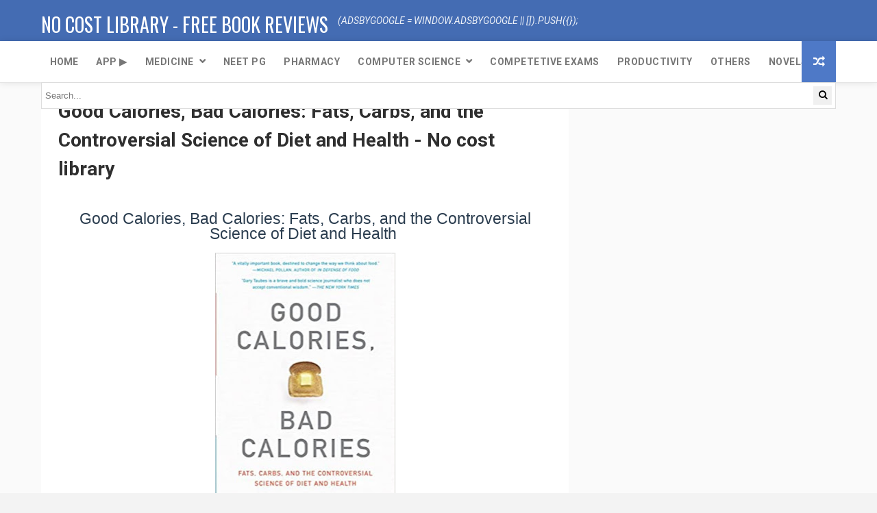

--- FILE ---
content_type: text/html; charset=UTF-8
request_url: https://www.nocostlibrary.org/2021/01/good-calories-bad-calories-fats-carbs.html
body_size: 47152
content:
<!DOCTYPE html>
<html class='v2' dir='ltr' lang='en-US' xml:lang='en-US' xmlns='http://www.w3.org/1999/xhtml' xmlns:b='http://www.google.com/2005/gml/b' xmlns:data='http://www.google.com/2005/gml/data' xmlns:expr='http://www.google.com/2005/gml/expr'>
<head>
<link href='https://www.blogger.com/static/v1/widgets/335934321-css_bundle_v2.css' rel='stylesheet' type='text/css'/>
<meta content='61CAC5FD3610EDEA404605C8BD83A940' name='msvalidate.01'/>
<script src='//ajax.googleapis.com/ajax/libs/jquery/1.10.1/jquery.min.js'></script>
<!--responsive-->
<meta content=' width=device-width, initial-scale=1, maximum-scale=1' name='viewport'/>
<script async='async' src='https://www.googletagmanager.com/gtag/js?id=UA-170163860-1'></script>
<script>
  window.dataLayer = window.dataLayer || [];
  function gtag(){dataLayer.push(arguments);}
  gtag('js', new Date());

  gtag('config', 'UA-170163860-1');
</script>
<script type='application/ld+json'>{"@context":"http://schema.org","@type":"Organization","name":"No Cost Library","url":"http://www.nocostlibrary.net","address":"","sameAs":["https://www.facebook.com/nocostlibrary.net","https://twitter.com/No_Cost_Library","https://www.instagram.com/nocostlibrary/"]}</script>
<link href='//fonts.googleapis.com/css?family=Oswald:300,400,700|Open+Sans:400,400italic,700,700italic&display=swap' media='all' rel='stylesheet' type='text/css'/>
<link href='//fonts.googleapis.com/css?family=Roboto:400,300italic,300,400italic,700,latin-ext&display=swap' rel='stylesheet' type='text/css'/>
<link href='//maxcdn.bootstrapcdn.com/font-awesome/4.7.0/css/font-awesome.min.css' rel='stylesheet'/>
<meta content='text/html; charset=UTF-8' http-equiv='Content-Type'/>
<meta content='blogger' name='generator'/>
<link href='https://www.nocostlibrary.org/favicon.ico' rel='icon' type='image/x-icon'/>
<link href='https://www.nocostlibrary.org/2021/01/good-calories-bad-calories-fats-carbs.html' rel='canonical'/>
<link rel="alternate" type="application/atom+xml" title="No Cost Library - Free Book Reviews  - Atom" href="https://www.nocostlibrary.org/feeds/posts/default" />
<link rel="alternate" type="application/rss+xml" title="No Cost Library - Free Book Reviews  - RSS" href="https://www.nocostlibrary.org/feeds/posts/default?alt=rss" />
<link rel="service.post" type="application/atom+xml" title="No Cost Library - Free Book Reviews  - Atom" href="https://www.blogger.com/feeds/994990971277907805/posts/default" />

<link rel="alternate" type="application/atom+xml" title="No Cost Library - Free Book Reviews  - Atom" href="https://www.nocostlibrary.org/feeds/7847357211938136337/comments/default" />
<!--Can't find substitution for tag [blog.ieCssRetrofitLinks]-->
<link href='https://blogger.googleusercontent.com/img/b/R29vZ2xl/AVvXsEiCM1GHuukOJWIk_UGlLyoqGWciPZvtIb3qbbXt3Z_IXC63CYc1FpO0WGSsvAEsl9Wxl1TXzAPi4JezurizS_47o4BZ2l-AOyubug7kPQ8Bv2H1DZCBFxH7xwDoVZrvi2zYgbIU0ehoawk/w263-h400/good+and+bad+calories.jpg' rel='image_src'/>
<meta content='Good Calories, Bad Calories: Fats, Carbs, and the Controversial Science of Diet and Health - pdf free download, no cost library, nocostlibrary' name='description'/>
<meta content='https://www.nocostlibrary.org/2021/01/good-calories-bad-calories-fats-carbs.html' property='og:url'/>
<meta content='Good Calories, Bad Calories: Fats, Carbs, and the Controversial Science of Diet and Health - No cost library' property='og:title'/>
<meta content='Good Calories, Bad Calories: Fats, Carbs, and the Controversial Science of Diet and Health - pdf free download, no cost library, nocostlibrary' property='og:description'/>
<meta content='https://blogger.googleusercontent.com/img/b/R29vZ2xl/AVvXsEiCM1GHuukOJWIk_UGlLyoqGWciPZvtIb3qbbXt3Z_IXC63CYc1FpO0WGSsvAEsl9Wxl1TXzAPi4JezurizS_47o4BZ2l-AOyubug7kPQ8Bv2H1DZCBFxH7xwDoVZrvi2zYgbIU0ehoawk/w1200-h630-p-k-no-nu/good+and+bad+calories.jpg' property='og:image'/>
<title>
Good Calories, Bad Calories: Fats, Carbs, and the Controversial Science of Diet and Health - No cost library - No Cost Library - Free Book Reviews 
</title>
<meta content='medical books free download pdf, anatomy pdf, physiology pdf, biochemistry pdf, pharmacology pdf, nocostlibrary, pdf free download, marrow pdf free download, prepladder pdf free download, no cost library, pharmacy books free download, mbbs, bds, bpt, B pharmacy, Pharm D, D Pharmacy, Engineering free books,free books' name='keywords'/>
<meta content='Good Calories, Bad Calories: Fats, Carbs, and the Controversial Science of Diet and Health - No cost library' property='og:title'/>
<meta content='https://www.nocostlibrary.org/2021/01/good-calories-bad-calories-fats-carbs.html' property='og:url'/>
<meta content='article' property='og:type'/>
<meta content='https://blogger.googleusercontent.com/img/b/R29vZ2xl/AVvXsEiCM1GHuukOJWIk_UGlLyoqGWciPZvtIb3qbbXt3Z_IXC63CYc1FpO0WGSsvAEsl9Wxl1TXzAPi4JezurizS_47o4BZ2l-AOyubug7kPQ8Bv2H1DZCBFxH7xwDoVZrvi2zYgbIU0ehoawk/w263-h400/good+and+bad+calories.jpg' property='og:image'/>
<meta content='Good Calories, Bad Calories: Fats, Carbs, and the Controversial Science of Diet and Health - pdf free download, no cost library, nocostlibrary' name='og:description'/>
<meta content='No Cost Library - Free Book Reviews ' property='og:site_name'/>
<meta content='https://www.nocostlibrary.org/' name='twitter:domain'/>
<meta content='Good Calories, Bad Calories: Fats, Carbs, and the Controversial Science of Diet and Health - No cost library' name='twitter:title'/>
<meta content='summary_large_image' name='twitter:card'/>
<meta content='https://blogger.googleusercontent.com/img/b/R29vZ2xl/AVvXsEiCM1GHuukOJWIk_UGlLyoqGWciPZvtIb3qbbXt3Z_IXC63CYc1FpO0WGSsvAEsl9Wxl1TXzAPi4JezurizS_47o4BZ2l-AOyubug7kPQ8Bv2H1DZCBFxH7xwDoVZrvi2zYgbIU0ehoawk/w263-h400/good+and+bad+calories.jpg' name='twitter:image'/>
<meta content='Good Calories, Bad Calories: Fats, Carbs, and the Controversial Science of Diet and Health - No cost library' name='twitter:title'/>
<meta content='Good Calories, Bad Calories: Fats, Carbs, and the Controversial Science of Diet and Health - pdf free download, no cost library, nocostlibrary' name='twitter:description'/>
<meta content='Facebook App ID here' property='fb:app_id'/>
<meta content='Facebook Admin ID here' property='fb:admins'/>
<meta content='@No_Cost_Library' name='twitter:site'/>
<meta content='@username' name='twitter:creator'/>
<style type='text/css'>@font-face{font-family:'Roboto';font-style:normal;font-weight:400;font-stretch:100%;font-display:swap;src:url(//fonts.gstatic.com/s/roboto/v50/KFOMCnqEu92Fr1ME7kSn66aGLdTylUAMQXC89YmC2DPNWubEbVmZiAr0klQmz24O0g.woff2)format('woff2');unicode-range:U+0460-052F,U+1C80-1C8A,U+20B4,U+2DE0-2DFF,U+A640-A69F,U+FE2E-FE2F;}@font-face{font-family:'Roboto';font-style:normal;font-weight:400;font-stretch:100%;font-display:swap;src:url(//fonts.gstatic.com/s/roboto/v50/KFOMCnqEu92Fr1ME7kSn66aGLdTylUAMQXC89YmC2DPNWubEbVmQiAr0klQmz24O0g.woff2)format('woff2');unicode-range:U+0301,U+0400-045F,U+0490-0491,U+04B0-04B1,U+2116;}@font-face{font-family:'Roboto';font-style:normal;font-weight:400;font-stretch:100%;font-display:swap;src:url(//fonts.gstatic.com/s/roboto/v50/KFOMCnqEu92Fr1ME7kSn66aGLdTylUAMQXC89YmC2DPNWubEbVmYiAr0klQmz24O0g.woff2)format('woff2');unicode-range:U+1F00-1FFF;}@font-face{font-family:'Roboto';font-style:normal;font-weight:400;font-stretch:100%;font-display:swap;src:url(//fonts.gstatic.com/s/roboto/v50/KFOMCnqEu92Fr1ME7kSn66aGLdTylUAMQXC89YmC2DPNWubEbVmXiAr0klQmz24O0g.woff2)format('woff2');unicode-range:U+0370-0377,U+037A-037F,U+0384-038A,U+038C,U+038E-03A1,U+03A3-03FF;}@font-face{font-family:'Roboto';font-style:normal;font-weight:400;font-stretch:100%;font-display:swap;src:url(//fonts.gstatic.com/s/roboto/v50/KFOMCnqEu92Fr1ME7kSn66aGLdTylUAMQXC89YmC2DPNWubEbVnoiAr0klQmz24O0g.woff2)format('woff2');unicode-range:U+0302-0303,U+0305,U+0307-0308,U+0310,U+0312,U+0315,U+031A,U+0326-0327,U+032C,U+032F-0330,U+0332-0333,U+0338,U+033A,U+0346,U+034D,U+0391-03A1,U+03A3-03A9,U+03B1-03C9,U+03D1,U+03D5-03D6,U+03F0-03F1,U+03F4-03F5,U+2016-2017,U+2034-2038,U+203C,U+2040,U+2043,U+2047,U+2050,U+2057,U+205F,U+2070-2071,U+2074-208E,U+2090-209C,U+20D0-20DC,U+20E1,U+20E5-20EF,U+2100-2112,U+2114-2115,U+2117-2121,U+2123-214F,U+2190,U+2192,U+2194-21AE,U+21B0-21E5,U+21F1-21F2,U+21F4-2211,U+2213-2214,U+2216-22FF,U+2308-230B,U+2310,U+2319,U+231C-2321,U+2336-237A,U+237C,U+2395,U+239B-23B7,U+23D0,U+23DC-23E1,U+2474-2475,U+25AF,U+25B3,U+25B7,U+25BD,U+25C1,U+25CA,U+25CC,U+25FB,U+266D-266F,U+27C0-27FF,U+2900-2AFF,U+2B0E-2B11,U+2B30-2B4C,U+2BFE,U+3030,U+FF5B,U+FF5D,U+1D400-1D7FF,U+1EE00-1EEFF;}@font-face{font-family:'Roboto';font-style:normal;font-weight:400;font-stretch:100%;font-display:swap;src:url(//fonts.gstatic.com/s/roboto/v50/KFOMCnqEu92Fr1ME7kSn66aGLdTylUAMQXC89YmC2DPNWubEbVn6iAr0klQmz24O0g.woff2)format('woff2');unicode-range:U+0001-000C,U+000E-001F,U+007F-009F,U+20DD-20E0,U+20E2-20E4,U+2150-218F,U+2190,U+2192,U+2194-2199,U+21AF,U+21E6-21F0,U+21F3,U+2218-2219,U+2299,U+22C4-22C6,U+2300-243F,U+2440-244A,U+2460-24FF,U+25A0-27BF,U+2800-28FF,U+2921-2922,U+2981,U+29BF,U+29EB,U+2B00-2BFF,U+4DC0-4DFF,U+FFF9-FFFB,U+10140-1018E,U+10190-1019C,U+101A0,U+101D0-101FD,U+102E0-102FB,U+10E60-10E7E,U+1D2C0-1D2D3,U+1D2E0-1D37F,U+1F000-1F0FF,U+1F100-1F1AD,U+1F1E6-1F1FF,U+1F30D-1F30F,U+1F315,U+1F31C,U+1F31E,U+1F320-1F32C,U+1F336,U+1F378,U+1F37D,U+1F382,U+1F393-1F39F,U+1F3A7-1F3A8,U+1F3AC-1F3AF,U+1F3C2,U+1F3C4-1F3C6,U+1F3CA-1F3CE,U+1F3D4-1F3E0,U+1F3ED,U+1F3F1-1F3F3,U+1F3F5-1F3F7,U+1F408,U+1F415,U+1F41F,U+1F426,U+1F43F,U+1F441-1F442,U+1F444,U+1F446-1F449,U+1F44C-1F44E,U+1F453,U+1F46A,U+1F47D,U+1F4A3,U+1F4B0,U+1F4B3,U+1F4B9,U+1F4BB,U+1F4BF,U+1F4C8-1F4CB,U+1F4D6,U+1F4DA,U+1F4DF,U+1F4E3-1F4E6,U+1F4EA-1F4ED,U+1F4F7,U+1F4F9-1F4FB,U+1F4FD-1F4FE,U+1F503,U+1F507-1F50B,U+1F50D,U+1F512-1F513,U+1F53E-1F54A,U+1F54F-1F5FA,U+1F610,U+1F650-1F67F,U+1F687,U+1F68D,U+1F691,U+1F694,U+1F698,U+1F6AD,U+1F6B2,U+1F6B9-1F6BA,U+1F6BC,U+1F6C6-1F6CF,U+1F6D3-1F6D7,U+1F6E0-1F6EA,U+1F6F0-1F6F3,U+1F6F7-1F6FC,U+1F700-1F7FF,U+1F800-1F80B,U+1F810-1F847,U+1F850-1F859,U+1F860-1F887,U+1F890-1F8AD,U+1F8B0-1F8BB,U+1F8C0-1F8C1,U+1F900-1F90B,U+1F93B,U+1F946,U+1F984,U+1F996,U+1F9E9,U+1FA00-1FA6F,U+1FA70-1FA7C,U+1FA80-1FA89,U+1FA8F-1FAC6,U+1FACE-1FADC,U+1FADF-1FAE9,U+1FAF0-1FAF8,U+1FB00-1FBFF;}@font-face{font-family:'Roboto';font-style:normal;font-weight:400;font-stretch:100%;font-display:swap;src:url(//fonts.gstatic.com/s/roboto/v50/KFOMCnqEu92Fr1ME7kSn66aGLdTylUAMQXC89YmC2DPNWubEbVmbiAr0klQmz24O0g.woff2)format('woff2');unicode-range:U+0102-0103,U+0110-0111,U+0128-0129,U+0168-0169,U+01A0-01A1,U+01AF-01B0,U+0300-0301,U+0303-0304,U+0308-0309,U+0323,U+0329,U+1EA0-1EF9,U+20AB;}@font-face{font-family:'Roboto';font-style:normal;font-weight:400;font-stretch:100%;font-display:swap;src:url(//fonts.gstatic.com/s/roboto/v50/KFOMCnqEu92Fr1ME7kSn66aGLdTylUAMQXC89YmC2DPNWubEbVmaiAr0klQmz24O0g.woff2)format('woff2');unicode-range:U+0100-02BA,U+02BD-02C5,U+02C7-02CC,U+02CE-02D7,U+02DD-02FF,U+0304,U+0308,U+0329,U+1D00-1DBF,U+1E00-1E9F,U+1EF2-1EFF,U+2020,U+20A0-20AB,U+20AD-20C0,U+2113,U+2C60-2C7F,U+A720-A7FF;}@font-face{font-family:'Roboto';font-style:normal;font-weight:400;font-stretch:100%;font-display:swap;src:url(//fonts.gstatic.com/s/roboto/v50/KFOMCnqEu92Fr1ME7kSn66aGLdTylUAMQXC89YmC2DPNWubEbVmUiAr0klQmz24.woff2)format('woff2');unicode-range:U+0000-00FF,U+0131,U+0152-0153,U+02BB-02BC,U+02C6,U+02DA,U+02DC,U+0304,U+0308,U+0329,U+2000-206F,U+20AC,U+2122,U+2191,U+2193,U+2212,U+2215,U+FEFF,U+FFFD;}</style>
<style id='page-skin-1' type='text/css'><!--
/*<Variable name="keycolor" description="Main Color" type="color" default="#08a100"/><Variable name="body.background" description="Background" type="background" color="#F3F3F3" default="$(color) url() repeat scroll top left"/><Group description="Main Settings" selector="body"><Variable name="main.color" description="Main
Color" type="color" default="#446CB3"/><Variable name="main.dark.color" description="Main Dark Color" type="color" default="#2F2F2F"/><Variable name="main.bb.color" description="Borders and Buttons Color" type="color" default="#3A3A3A"/><Variable name="main.text.color" description="Main Text Color" type="color" default="#2F2F2F"/><Variable name="body.font" description="Main Font" type="font" default="normal normal 14px Roboto"/>
</Group>*/a,abbr,acronym,address,applet,b,big,blockquote,body,caption,center,cite,code,dd,del,dfn,div,dl,dt,em,fieldset,font,form,h1,h2,h3,h4,h5,h6,html,i,iframe,img,ins,kbd,label,legend,li,object,p,pre,q,s,samp,small,span,strike,strong,sub,sup,table,tbody,td,tfoot,th,thead,tr,tt,u,ul,var{padding:0;border:0;outline:0;vertical-align:baseline;background:0}ins{text-decoration:underline}del{text-decoration:line-through}blockquote{font-size:17px;line-height:1.5em;font-style:italic;color:#2f2f2f}dl,ul{list-style-position:inside;font-weight:700;list-style:none}ul li{list-style:none}caption,th{text-align:center}img{border:0;position:relative}a,a:visited{text-decoration:none}.clear{clear:both}.section,.widget,.widget ul{margin:0;padding:0}a{color:#446CB3}a:hover{color:#446CB3}:focus{outline:0}a img{border:0}brc{color:#bdbdbd}.CSS_LIGHTBOX{z-index:999999!important}.separator a{clear:none!important;float:none!important;margin-left:0!important;margin-right:0!important}
#navbar-iframe{display:none;height:0;visibility:hidden}.widget-item-control,a.quickedit{display:none!important}.archive .home-link,.index .home-link,.home-link{display:none!important}*{outline:0;transition:all .3s ease;-webkit-transition:all .3s ease;-moz-transition:all .3s ease;-o-transition:all .3s ease}:after,:before{transition:all .0s ease;-webkit-transition:all .0s ease;-moz-transition:all .0s ease;-o-transition:all .0s ease}.status-msg-wrap{margin:0 auto 20px;text-transform:uppercase;font-size:10px}.status-msg-border{border:1px solid #f3f3f3;opacity:.7;border-radius:2px}.status-msg-bg{background-color:#FFF;opacity:1;filter:none}.status-msg-body,.status-msg-hidden{padding:.5em 0}.feed-links{clear:both;display:none;line-height:2.5em}h1,h2,h3,h4,h5,h6{font-weight:400}.group:before,.group:after{content:"";display:table}body{background:#F3F3F3 url() repeat scroll top left;font:normal normal 14px Roboto;color:#4f4f4f;word-wrap:break-word;margin:0;padding:0}#outer-wrapper{max-width:100%;margin:0 auto;background-color:#fafafa}.row{width:1160px}
#content-wrapper{margin:40px auto;overflow:hidden}
#main-wrapper{float:left;overflow:hidden;width:770px;word-wrap:break-word}.item
#main-wrapper,.static_page
#main-wrapper{background-color:#fff;box-sizing:border-box;padding:25px}#sidebar-wrapper{float:right;overflow:hidden;width:360px;box-sizing:border-box;word-wrap:break-word;padding-bottom:20px}
#main-header{background-color:#446CB3;height:75px}.tm-head{margin:0 auto}#logo-wrap{float:left;font-family:'Open Sans',sans-serif;text-transform:uppercase;line-height:60px}
#logo-wrap
#header{float:left}#header-inner a,.home
#header-inner .titlewrapper{height:75px;padding:0;float:left;color:#fff;line-height:72px;display:inline-block!important;vertical-align:middle}
#header-inner img{max-height:60px;vertical-align:middle;display:inline-block!important;line-height:60px;width:auto}.Header h1{font-family:Oswald;margin:0}.descriptionwrapper{display:none}
#tagline{margin-left:14px;font-family:'Roboto',sans-serif;font-weight:400;font-size:14px;font-style:italic;color:rgba(255,255,255,0.9)}
#header-elements{float:right}#header-social{float:left;height:75px;position:relative;display:block;margin-right:0}
#header-social ul{overflow:hidden}#header-social ul li{line-height:75px;text-align:center;float:left;margin-top:0;margin-left:10px;padding:0;position:relative}
#header-social ul li a{text-align:center;color:#fff;font-size:19px;position:relative;padding:3px;text-decoration:none}
#header-social ul li a:before{display:inline-block;font-family:FontAwesome;font-style:normal;font-weight:400;-webkit-font-smoothing:antialiased;-moz-osx-font-smoothing:grayscale}
#header-social ul li a:hover{color:#ddd}
#header-social .facebook:before{content:"\f09a"}
#header-social .twitter:before{content:"\f099"}
#header-social .gplus:before{content:"\f0d5"}
#header-social .rss:before{content:"\f09e"}
#header-social .youtube:before{content:"\f167"}
#header-social .skype:before{content:"\f17e"}
#header-social .stumbleupon:before{content:"\f1a4"}
#header-social .tumblr:before{content:"\f173"}
#header-social .vine:before{content:"\f1ca"}
#header-social .stack-overflow:before{content:"\f16c"}
#header-social .linkedin:before{content:"\f0e1"}
#header-social .dribbble:before{content:"\f17d"}
#header-social .soundcloud:before{content:"\f1be"}
#header-social .behance:before{content:"\f1b4"}
#header-social .digg:before{content:"\f1a6"}
#header-social .instagram:before{content:"\f16d"}
#header-social .pinterest:before{content:"\f0d2"}
#header-social .delicious:before{content:"\f1a5"}
#header-social .codepen:before{content:"\f1cb"}
#header-search{position:relative;width:50px;height:85px;float:left;border-left:1px solid rgba(255,255,255,0.11);box-shadow:-1px 0 0 rgba(0,0,0,0.1);margin-left:18px}
#main-nav{background-color:#fff;position:relative;width:100%;height:60px;font-size:13px;margin:0 auto;background:#fff;border-bottom:1px solid rgba(0,0,0,0.1);-webkit-box-shadow:0 0 10px rgba(0,0,0,0.1);box-shadow:0 0 10px rgba(0,0,0,0.1)}.header-menu{background-color:#fff;height:60px;margin:0 auto;position:relative;padding:0}li.li-home{display:inline-block;position:relative;float:left;height:60px;box-sizing:border-box;padding:0}li.li-home a{float:left;padding:0 13px;box-sizing:border-box;line-height:60px;text-align:center;font-weight:bold;font-family:"Roboto",Arial,sans-serif;color:#777;font-weight:600;text-transform:uppercase;font-size:14px}li.li-home:hover{background-color:#3a3a3a;color:#fff;border-bottom:2px solid #446CB3}li.li-home:hover a{color:#fff}#main-nav ul li{position:relative;float:left;height:60px;box-sizing:border-box;padding:0}#main-nav ul li a{float:left;color:#f2f2f2;padding:0 13px;line-height:60px;letter-spacing:.5px;font-family:"Roboto",Arial,sans-serif;color:#777;font-weight:600;text-transform:uppercase;font-size:14px}#main-nav ul li:hover{background-color:#3a3a3a;border-bottom:2px solid #446CB3}#main-nav ul li:hover a{color:#fff}#main-nav ul li.has-children a:after{display:block;width:9px;height:60px;float:right;margin-left:8px;content:"\f078";font-family:FontAwesome;font-size:10px;line-height:57px}#main-nav ul li ul{display:none;position:absolute;left:0;top:60px;z-index:100;background-color:#2f2f2f;border-top:0;box-shadow:0 1px 3px rgba(40,35,40,0.05);transition:all 0s ease;-webkit-transition:all 0s ease;-moz-transition:all 0s ease;-o-transition:all 0s ease}#main-nav ul li ul li{height:auto;margin-left:0;display:block;float:none;position:relative;overflow:hidden;line-height:normal;padding:0;border-right:0;border-bottom:1px solid #3a3a3a}#main-nav ul li ul li:hover{border-bottom:1px solid #3a3a3a}#main-nav ul li ul li:last-child{border-bottom:0}#main-nav ul li ul li a{min-width:180px;font-weight:400;height:36px;line-height:36px;overflow:hidden;box-sizing:border-box;padding:0 16px!important;margin-top:0;border:0;transition:all .3s ease!important;-webkit-transition:all .3s ease!important;-moz-transition:all .3s ease!important;-o-transition:all .3s ease!important;padding:0 13px;letter-spacing:.5px;font-family:"Roboto",Arial,sans-serif;color:#777;text-transform:uppercase;font-size:13px}
#main-nav ul li:hover ul li a{color:#f2f2f2}#main-nav ul li ul li a:after{content:"";display:none!important}#main-nav ul li ul li a:hover{background-color:#678ed2;color:#fff!important;padding-left:20px!important}
#random-icon{position:absolute;right:0;top:0;display:block;height:60px;width:50px;background:#4e79c7;padding:0;box-sizing:border-box;cursor:pointer;text-align:center}#random-icon:hover{background-color:#3a3a3a}#random-icon a{height:50px;display:block;overflow:hidden}div#random-icon :before{content:"\f074";font-family:"FontAwesome";font-size:17px;color:#fff;line-height:60px}.selectnav{display:none;background-color:#3a3a3a;box-sizing:border-box;border:0}.tipsy{font-size:10px;text-transform:uppercase;position:absolute;padding:5px;z-index:100000;transition:all .0s ease;-webkit-transition:all .0s ease;-moz-transition:all .0s ease;-o-transition:all .0s ease}.tipsy-inner{background-color:#446CB3;color:#FFF;max-width:200px;padding:4px 8px;text-align:center;transition:all .0s ease;-webkit-transition:all .0s ease;-moz-transition:all .0s ease;-o-transition:all .0s ease}.tipsy-arrow{position:absolute;width:0;height:0;line-height:0;border:5px dashed #2f2f2f;transition:all .0s ease;-webkit-transition:all .0s ease;-moz-transition:all .0s ease;-o-transition:all .0s ease}.tipsy-arrow-n{border-bottom-color:#446CB3;transition:all .0s ease;-webkit-transition:all .0s ease;-moz-transition:all .0s ease;-o-transition:all .0s ease}.tipsy-n .tipsy-arrow{top:0;left:50%;margin-left:-5px;border-bottom-style:solid;border-top:0;border-left-color:transparent;border-right-color:transparent;transition:all .0s ease;-webkit-transition:all .0s ease;-moz-transition:all .0s ease;-o-transition:all .0s ease}#slider-sec .widget h2{display:none}#featured-slider *{transition:all 0 ease;-webkit-transition:all 0 ease;-moz-transition:all 0 ease;-o-transition:all 0 ease}#featured-slider{margin-bottom:30px}#featured-slider,#featured-slider .slides>li{position:relative;width:100%;height:450px;overflow:hidden;list-style:none;padding:0}#featured-slider .slider-img{height:450px;overflow:hidden;display:block}#featured-slider img{width:100%;height:450px}#feat-star-bg{position:absolute;left:0;top:0;z-index:15;border-top:50px solid #446CB3;border-right:50px solid transparent;border-left:0 solid transparent}#feat-star{position:absolute;left:0;top:0;z-index:20;display:block;width:50px;height:50px;background:url(https://blogger.googleusercontent.com/img/b/R29vZ2xl/AVvXsEiBF_mCvIx0ZD7iTejxzkryfssAO-DYNkDidXQhYzz_Abr6afNEqoOQv7CbdnBbnbw595mCNCBWhAqOgtsdDsoxWA3Ri-mOrvMWarhNC2XBKp1EcKFU8xTv1Kk52Ls29V9mjruV41azPzzC/s1600/feat-star.png) no-repeat}#slider-nav a{position:absolute;top:205px;z-index:10;display:block;width:36px;height:36px;background:#446CB3;transition:background .3s;text-align:center}a.flex-next:before{content:"\f054";font-size:14px;font-family:"FontAwesome";color:#fff;line-height:36px}a.flex-prev:before{content:"\f053";font-size:14px;font-family:"FontAwesome";color:#fff;line-height:36px}.social-count-plus>ul{font-weight:600;font-size:12px;text-transform:uppercase}.social-count-plus>ul>li{display:block;float:none;width:100%;position:relative;margin-bottom:10px;padding:0}.social-count-plus>ul>li:last-child{margin-bottom:0}.social-count-plus>ul>li>a.icon{height:40px;background:#999;display:block;width:100%;border-radius:2px}.social-count-plus>ul>li>a.icon:hover{opacity:.8}.social-count-plus>ul>li>span.items{position:absolute;left:0;right:0;bottom:0;top:0;pointer-events:none}.social-count-plus>ul>li>span.items>span.count{font-size:16px;display:inline-block;margin:8px 0 8px 50px;padding-left:10px;border-left:1px solid rgba(255,255,255,0.2);color:#fff!important}.social-count-plus>ul>li>span.items>span.label{margin-left:10px;color:#fff;position:relative;top:-1px}.social-count-plus>ul>li>a:after{font-family:FontAwesome;color:#fff;position:absolute;font-weight:400;font-size:18px;left:14px;text-align:center;width:20px;top:0;bottom:0;line-height:40px}.social-count-plus>ul>li>a:before{font-family:FontAwesome;content:"\f067";opacity:.5;color:#fff!important;position:absolute;font-weight:400;font-size:18px;right:6px;text-align:center;width:20px;top:0;bottom:0;line-height:40px}.social-count-plus>ul>li>a:hover:before{opacity:1}.feets{width:100%;display:block;height:100%;background-size:cover;background-repeat:no-repeat;position:relative}.social-count-plus>ul>li.count-comments>a{background:#bbb}.social-count-plus>ul>li.count-comments>a:after{content:"\f086"}.social-count-plus>ul>li.count-facebook>a{background:#516eab}.social-count-plus>ul>li.count-facebook>a:after{content:"\f09a"}.social-count-plus>ul>li.count-github>a{background:#2a2b2d}.social-count-plus>ul>li.count-github>a:after{content:"\f09b"}.social-count-plus>ul>li.count-googleplus>a{background:#dc4e41}.social-count-plus>ul>li.count-googleplus>a:after{content:"\f0d5"}.social-count-plus>ul>li.count-instagram>a{background:#674538}.social-count-plus>ul>li.count-instagram>a:after{content:"\f16d"}.social-count-plus>ul>li.count-linkedin>a{background:#0077b5}.social-count-plus>ul>li.count-linkedin>a:after{content:"\f0e1"}.social-count-plus>ul>li.count-pinterest>a{background:#bd081c}.social-count-plus>ul>li.count-pinterest>a:after{content:"\f0d2"}.social-count-plus>ul>li.count-posts>a{background:#bbb}.social-count-plus>ul>li.count-posts>a:after{content:"\f040"}.social-count-plus>ul>li.count-soundcloud>a{background:#f80}.social-count-plus>ul>li.count-soundcloud>a:after{content:"\f1be"}.social-count-plus>ul>li.count-steam>a{background:#222}.social-count-plus>ul>li.count-steam>a:after{content:"\f1b6"}.social-count-plus>ul>li.count-tumblr>a{background:#35465c}.social-count-plus>ul>li.count-tumblr>a:after{content:"\f173"}.social-count-plus>ul>li.count-twitch>a{background:#6441a5}.social-count-plus>ul>li.count-twitch>a:after{content:"\f1e8"}.social-count-plus>ul>li.count-twitter>a{background:#29c5f6}.social-count-plus>ul>li.count-twitter>a:after{content:"\f099"}.social-count-plus>ul>li.count-users>a{background:#bbb}.social-count-plus>ul>li.count-users>a:after{content:"\f0c0"}.social-count-plus>ul>li.count-vimeo>a{background:#00acee}.social-count-plus>ul>li.count-vimeo>a:after{content:"\f27d"}.social-count-plus>ul>li.count-youtube>a{background:#cd201f}.social-count-plus>ul>li.count-youtube>a:after{content:"\f167"}#slider-nav a:hover{background-color:#2f2f2f}#slider-nav .flex-prev{left:20px}#slider-nav .flex-next{right:20px;background-position:-72px 0}.slide-cap{position:absolute;left:10%;bottom:20px;z-index:8;display:inline-block;width:80%;color:#fff;text-align:center;text-transform:uppercase}.slide-cap h1{font-size:25px;font-weight:400}.slide-cap .post-title a{color:#fff}.slide-cap .post-title a:hover{color:#ccc}.feat-divider{display:block;width:18px;height:1px;margin:13px auto;background-color:#fff}.slide-cap .post-date{font-size:12px;font-weight:400}.slide-cap-bg{position:absolute;left:0;bottom:0;z-index:5;width:100%;height:200px;background:url(https://blogger.googleusercontent.com/img/b/R29vZ2xl/AVvXsEgquPHdN9zI1FeTyhXxiP-vJdFNa8OjhrkT-Qr8tpYW_1nlW_GviCjj0zqHx0wzrGJc-0LgP4Fi7MPP3BQmRsfewtJ4HtPOekiMj0zwo14LIOg6lcUXceLLsMOEeVGA24Vosbuj6z8G0FHp/s1600/slide-cap-bg.png) repeat-x}.img-overlay{position:absolute;left:0;top:0;z-index:1;width:100%;height:100%;background-color:rgba(40,35,40,0.0)}.custom-widget .rcthumb:hover .img-overlay,.PopularPosts .item-thumbnail:hover a .img-overlay{background-color:rgba(40,35,40,0.3)}.custom-widget li{overflow:hidden;padding:10px 0;border-top:1px solid #f3f3f3}.custom-widget .rcthumb{position:relative;float:left;margin:0!important;width:90px;height:65px;overflow:hidden;display:block;vertical-align:middle}.custom-widget .post-panel{padding-left:15px;display:table-cell}.custom-widget .rcp-title{overflow:hidden;line-height:0;margin:0 0 2px;padding:0}.custom-widget .rcp-title a{color:#2f2f2f;font-size:14px;line-height:1.4em;margin:2px 0;-ms-word-wrap:break-word;word-wrap:break-word;font-weight:600;color:#333;font-family:"Roboto",Arial,sans-serif}.custom-widget .rcp-title a:hover{color:#446CB3}.cmm-widget li .cmm-avatar{position:relative;overflow:hidden;padding:0;width:55px;height:55px;float:left;margin:0 10px 0 0}.cmm-widget li{background:none!important;clear:both;list-style:none;word-break:break-all;display:block;border-top:1px solid #f3f3f3;overflow:hidden;margin:0;padding:10px 0}.cmm-widget li:first-child{padding-top:0;border-top:0}.cmm-widget li:last-child{padding-bottom:0}.cmm-widget li span{margin-top:4px;color:#bdbdbd;display:block;line-height:1.2em;text-transform:lowercase;font-family:'Open Sans',sans-serif;font-size:12px;font-style:italic;font-weight:400}.cmm-img{width:55px;height:55px;float:left;margin:0 10px 0 0}.cmm-widget a{color:#2f2f2f;position:relative;font-size:12px;text-transform:uppercase;font-weight:400;display:block;overflow:hidden}.cmm-widget a:hover{color:#446CB3}.cmm-widget{list-style:none;padding:0}.post{display:block;overflow:hidden;word-wrap:break-word}.index .post,.archive .post{width:100%;float:left;margin-bottom:30px;background-color:#fff;display:block}.block-image{background-color:#f3f3f3;position:relative;float:left;width:365px;height:260px;overflow:hidden}.block-image .thumb{width:100%;height:260px;position:relative;display:block;z-index:2;overflow:hidden}.block-image .thumb a{width:100%;height:260px;display:block}.thumb-overlay{position:absolute;left:0;top:0;z-index:2;width:100%;height:100%;background-color:rgba(40,35,40,0.0)}.block-image:hover .thumb a .thumb-overlay{background-color:rgba(40,35,40,0.30)}.index article{overflow:hidden;padding:20px}.retitle h2{margin:8px 0;display:block}.post h2 a,.post h2 a:visited,.post h2 strong{text-decoration:none;font-family:"Roboto",Arial,sans-serif;font-size:24px;letter-spacing:-0.5px;line-height:1.3em;font-weight:600;color:#222}.post h2 a:hover{color:#446CB3}.widget iframe,.widget img{max-width:100%}.index .post-footer,.archive .post-footer{display:none!important}.index .post h2,.archive .post h2{margin:0;padding:0 10px 0 0;overflow:hidden}.item .post,.static_page .post{padding:0}.date-header{display:block;overflow:hidden;font-weight:400;margin:0!important;padding:0}#meta-post{font-size:12px;color:#ccc;margin-top:10px;line-height:1.4em}#meta-post a.timestamp-link{color:#ccc;text-transform:uppercase}.resumo{margin-top:5px;font-size:14px;color:#666;font-family:'Open Sans',sans-serif;line-height:1.5em}.resumo span{display:block;margin:8px 0 10px;padding-right:10px}.post-meta{text-transform:uppercase;color:#ccc;display:block;font-size:12px;font-weight:400;line-height:1.4em;margin:0;padding:0}.breadcrumbs{display:none;margin:0;font-size:0}.item article,.static_page article{margin-top:15px}.item .post-head,.static_page .post-head{position:relative;margin:2px 0 10px}.item .post-title,.static_page .post-title{color:#2f2f2f;font-size:28px;line-height:1.5em;font-weight:600;position:relative;display:inline-block;padding:0;margin:0}.item .post-body,.static_page .post-body{width:100%;color:#5e5e5e;font-size:15px;font-family:'Open Sans',sans-serif;line-height:1.5em;overflow:hidden}.item .post-outer{padding:0}.item .post-body img{max-width:100%}.post-meta a{color:#ccc}.post-author a{color:#2f2f2f}.post-author a:hover{color:#446CB3}.post-timestamp{margin-left:0}.post-meta .post-timestamp{margin-left:10px}.main .widget{margin:0}.main .Blog{border-bottom-width:0}.single-elements{overflow:hidden;margin:20px 0;padding:15px 0;border-top:1px solid #f3f3f3;border-bottom:1px solid #f3f3f3}.label-head{float:left}.label-head a{display:inline-block;float:left;height:24px;margin-right:1px;padding:0 8px;color:#fff;background-color:#446CB3;font-weight:400;font-size:11px;text-transform:uppercase;line-height:25px}.label-head a:hover{background-color:#2f2f2f}.share-box{float:right}.share-box li{float:left;display:inline-block;line-height:0;padding:0}.share-box a{display:inline-block;width:24px;height:24px;margin-left:1px;background-color:#446CB3;background:#446CB3 url(https://blogger.googleusercontent.com/img/b/R29vZ2xl/AVvXsEhv6OcBgbtZz0V5UQQRSIkkFfzdH9UQcTn8LIBmOXzEUUBGTSwmGWl8QvzZIA6gNisqzxhbQBqAA3zkI03PpdtQFRyuvGmYzkiytqTeog9-lHq4GJN5YmzcIqqyb-j1JBuGobRMd54al7FQ/s1600/single-share.png) no-repeat;text-indent:-9999px}.facebook a{background-position:-25px 0}.google a{background-position:-50px 0}.pinterest a{background-position:-75px 0}.share-box a:hover{background-color:#2f2f2f}#related-wrap{margin-bottom:20px;padding-bottom:20px;border-bottom:1px solid #f3f3f3}.hide-label{display:none}.related-posts{position:relative;overflow:hidden;margin:0;padding:0}.related-posts .related-item{width:32%;position:relative;overflow:hidden;float:left;display:block;box-sizing:border-box;margin:0 0 0 2%;padding:0}.related-posts li:first-child,.related-posts li:nth-child(4){margin-left:0}.related-posts .related-item .related-thumb{width:100%;height:140px;background-color:#f3f3f3}.related-posts .related-item .related-img{width:100%;height:140px;position:relative;display:block}.related-overlay{position:absolute;left:0;top:0;z-index:1;width:100%;height:100%;background-color:rgba(40,35,40,0.0)}.related-posts .related-thumb:hover .related-overlay{background-color:rgba(40,35,40,0.30)}.related-content{padding:8px 10px 0 0;width:100%;line-height:1.2em;box-sizing:border-box;z-index:2}.related-posts h3 a{font-size:12px;line-height:1.5em;color:#2f2f2f;text-transform:uppercase;display:block}.related-posts h3 a:hover{color:#446CB3}#blog-pager{clear:both;text-align:center;margin:0}.index #blog-pager{display:block}.index #blog-pager,.archive #blog-pager{font-size:14px;text-align:left;padding:5px 0}#blog-pager-newer-link a,#blog-pager-older-link a{display:block;float:left;margin-right:0;padding:0 12px;border:0;text-transform:uppercase;line-height:32px;font-weight:400;background-color:#fff;color:#666;font-size:14px}#blog-pager-newer-link a:hover,#blog-pager-older-link a:hover{background-color:#446CB3;color:#fff}.showpageNum a,.showpage a,.showpagePoint{display:block;float:left;margin-right:6px;padding:0 14px;background-color:#fff;color:#666;border:0;text-transform:uppercase;line-height:34px;font-weight:400}.showpageNum a:hover,.showpage a:hover{background-color:#446CB3;color:#fff}.showpageNum a i,.showpage a i{transition:all 0s ease;-webkit-transition:all 0s ease;-moz-transition:all 0s ease;-o-transition:all 0s ease}.showpagePoint{background-color:#446CB3;color:#fff}.showpageOf{display:none!important}.blogger-tab{display:block}.comments-title h2,.related-title h2{color:#2f2f2f;position:relative;text-transform:uppercase;font-size:17px;line-height:17px;margin-bottom:20px}.comments{clear:both;margin:0;color:#2f2f2f}.comments h4{font-weight:400;font-size:12px;font-style:italic;padding-top:1px}.comments .comments-content{margin:0;padding:0}.comments .comments-content .comment{margin-bottom:0;padding-bottom:8px}.comments .comments-content .comment:first-child{padding-top:0}.facebook-tab,.fb_iframe_widget_fluid span,.fb_iframe_widget iframe{width:100%!important}.comments .item-control{position:static}.comments .avatar-image-container{float:left;overflow:hidden;position:absolute}.comments .avatar-image-container,.comments .avatar-image-container img{height:45px;max-height:45px;width:45px;max-width:45px;border-radius:0}.comments .comment-block{overflow:hidden;padding:0 0 10px}.comments .comment-block,.comments .comments-content .comment-replies{margin-left:60px;margin-top:0}.comments .comments-content .inline-thread{padding:0}.comments .comment-actions{float:left;width:100%;position:relative;margin:0}.comments .comments-content .comment-header{font-size:13px;display:block;overflow:hidden;clear:both;margin:0 0 5px;padding:0 0 5px;border-bottom:1px solid #f3f3f3}.comments .comments-content .user{font-style:normal;font-weight:400;text-transform:uppercase;display:block}.comments .comments-content .icon.blog-author{display:none}.comments .comments-content .comment-content{font-family:'Open Sans',sans-serif;float:left;text-align:left;font-size:13px;line-height:1.4em;color:#656565}.comments .comment .comment-actions a{margin-right:5px;padding:2px 5px;color:#fff;font-weight:400;background-color:#446CB3;font-size:10px}.comments .comment .comment-actions a:hover{color:#fff;background-color:#2f2f2f;text-decoration:none}.comments .comments-content .datetime{color:#ccc;float:left;font-size:10px;text-transform:uppercase;position:relative;margin:2px 0 0;display:block}.comments .comments-content .comment-header a{color:inherit}.comments .comments-content .comment-header a:hover{color:#446CB3}.comments .thread-toggle{margin-bottom:4px}.comments .thread-toggle .thread-arrow{height:7px;margin:0 3px 2px 0}.comments .thread-expanded{padding:8px 0 0}.comments .comments-content .comment-thread{margin:0}.comments .continue a{padding:0 0 0 60px;font-weight:400}.comments .comments-content .loadmore.loaded{margin:0;padding:0}.comments .comment-replybox-thread{margin:0}iframe.blogger-iframe-colorize,iframe.blogger-comment-from-post{height:283px!important}.post-body h1,.post-body h2,.post-body h3,.post-body h4,.post-body h5,.post-body h6{font-family:'Oswald',sans-serif;color:#2f2f2f;margin-bottom:15px}blockquote{margin:0;padding:0 20px}blockquote:before{content:'\f10d';display:inline-block;font-family:FontAwesome;font-style:normal;font-weight:400;line-height:1;-webkit-font-smoothing:antialiased;-moz-osx-font-smoothing:grayscale;margin-right:10px;color:#2f2f2f}blockquote:after{content:'\f10e';display:inline-block;font-family:FontAwesome;font-style:normal;font-weight:400;line-height:1;-webkit-font-smoothing:antialiased;-moz-osx-font-smoothing:grayscale;margin-left:10px;color:#2f2f2f}.widget .post-body ul,.widget .post-body ol{line-height:1.5;font-weight:400}.widget .post-body li{margin:5px 0;padding:0;line-height:1.5}.post-body ul li:before{content:"\f0da";margin-right:5px;font-family:fontawesome}#sidebar-wrapper .widget{margin-bottom:30px;overflow:hidden;padding:25px;background:#fff}.sidebar .widget .widget-title{position:relative;height:30px}.sidebar .widget .widget-title h2:before{position:absolute;content:'';bottom:-2px;left:0;width:36px;height:3px;background-color:#446CB3}.sidebar .widget .widget-title h2{color:#2f2f2f;position:relative;line-height:19px;padding-bottom:13px;margin-bottom:27px;border-bottom:2px solid #f2f2f2;font-family:"Roboto",Arial,sans-serif;font-size:18px;font-weight:600}.sidebar .widget-content{width:300px;background-color:#fff;padding:20px 0 0;margin:0}.sidebar ul{list-style:none}.list-label-widget-content li{display:block;padding:8px 0;border-bottom:1px solid #f3f3f3;position:relative}.list-label-widget-content li:first-child{padding:0 0 8px}.list-label-widget-content li:last-child{padding-bottom:0;border-bottom:0}.list-label-widget-content li a:before{content:'\203a';position:absolute;left:0;top:2px;font-size:22px;color:#2f2f2f}.list-label-widget-content li:first-child a:before{top:-7px}.list-label-widget-content li a{padding-left:15px;font-weight:400;text-transform:uppercase;font-size:14px;color:#333;font-family:"Roboto",Arial,sans-serif}.list-label-widget-content li a:hover{color:#446CB3}.list-label-widget-content li span:last-child{color:#999;font-size:11px;font-weight:400;position:absolute;top:8px;right:0}.list-label-widget-content li:first-child span:last-child{top:2px}.cloud-label-widget-content{text-align:left;overflow:hidden}.cloud-label-widget-content .label-count{background:#446CB3;color:#fff!important;margin-left:-3px;white-space:nowrap;border-radius:0;padding:1px 4px!important;font-size:12px!important;margin-right:5px}.cloud-label-widget-content .label-size{background:#f5f5f5;display:block;float:left;font-size:11px;margin:0 5px 5px 0}.cloud-label-widget-content .label-size a,.cloud-label-widget-content .label-size span{height:18px!important;color:#2f2f2f;display:inline-block;font-size:11px;font-weight:400!important;text-transform:uppercase;padding:6px 8px}.cloud-label-widget-content .label-size a{padding:6px 10px}.cloud-label-widget-content .label-size a:hover{color:#fff!important}.cloud-label-widget-content .label-size,.cloud-label-widget-content .label-count{height:30px!important;line-height:19px!important}.cloud-label-widget-content .label-size:hover{background:#446CB3;color:#fff!important}.cloud-label-widget-content .label-size:hover a{color:#fff!important}.cloud-label-widget-content .label-size:hover span{background:#2f2f2f;color:#fff!important;cursor:pointer}.cloud-label-widget-content .label-size-1,.label-size-2,.label-size-3,.label-size-4,.label-size-5{font-size:100%;opacity:10}.label-size-1,.label-size-2{opacity:100}.FollowByEmail td{width:100%;float:left;box-sizing:border-box}.FollowByEmail .follow-by-email-inner .follow-by-email-submit{margin-left:0;width:100%;border-radius:0;height:30px;font-size:11px;color:#fff;background-color:#446CB3;font-family:inherit;text-transform:uppercase;font-weight:400;letter-spacing:1px}.FollowByEmail .follow-by-email-inner .follow-by-email-submit:hover{background-color:#3a3a3a}.FollowByEmail .follow-by-email-inner .follow-by-email-address{padding-left:10px;height:30px;border:1px solid #FFF;margin-bottom:5px;box-sizing:border-box;font-size:11px;font-family:inherit}.FollowByEmail .follow-by-email-inner .follow-by-email-address:focus{border:1px solid #FFF}.FollowByEmail .widget-content{background-color:#2f2f2f;margin-top:20px;padding:20px;max-width:270px}.FollowByEmail .widget-content:before{content:"Enter your email address to subscribe to this blog and receive notifications of new posts by email.";font-size:12px;color:#f2f2f2;line-height:1.4em;margin-bottom:5px;display:block;padding:0 2px;font-family:"Roboto"}.flickr_widget .flickr_badge_image{float:left;margin-bottom:5px;margin-right:10px;overflow:hidden;display:inline-block}.flickr_widget .flickr_badge_image:nth-of-type(4),.flickr_widget .flickr_badge_image:nth-of-type(8),.flickr_widget .flickr_badge_image:nth-of-type(12){margin-right:0}.flickr_widget .flickr_badge_image img{max-width:67px;height:auto}.flickr_widget .flickr_badge_image img:hover{opacity:.5}#ArchiveList select{border:1px solid #2f2f2f;padding:6px 8px;width:100%;cursor:pointer;font-family:inherit;font-size:12px;color:#2f2f2f}.PopularPosts .item-thumbnail{margin:0 15px 0 0!important;width:90px;height:65px;float:left;overflow:hidden}.PopularPosts .item-thumbnail a{position:relative;display:block;overflow:hidden;line-height:0}.PopularPosts ul li img{padding:0;width:90px;height:65px}.PopularPosts .widget-content ul li{overflow:hidden;padding:10px 0;border-top:1px solid #f3f3f3}.sidebar .PopularPosts .widget-content ul li:first-child,.sidebar .custom-widget li:first-child{padding-top:0;border-top:0}.sidebar .PopularPosts .widget-content ul li:last-child,.sidebar .custom-widget li:last-child{padding-bottom:0}.PopularPosts ul li a{font-size:14px;line-height:1.4em;margin:2px 0;-ms-word-wrap:break-word;word-wrap:break-word;font-weight:600;color:#333;font-family:"Roboto",Arial,sans-serif}.PopularPosts ul li a:hover{color:#446CB3}.PopularPosts .item-title{margin:0;padding:0;line-height:0}.item-snippet{display:none;font-size:0;padding-top:0}#footer-wrapper{background-color:#fff;border-top:1px solid #f3f3f3}#footer{overflow:hidden;margin:0 auto;padding:0}.sect-left{display:inline-block;float:left;width:32%;margin-right:2%}.sect-left:nth-child(3){margin-right:0}.sect-left .widget{padding:20px 0}.sect-left .widget:nth-of-type(2){padding-top:0}.sect-left .widget h2{color:#2f2f2f;position:relative;line-height:19px;padding-bottom:13px;margin-bottom:27px;border-bottom:2px solid #f2f2f2;font-family:"Roboto",Arial,sans-serif;font-size:18px;font-weight:600}.sect-left .widget h2:before{position:absolute;content:'';bottom:-1px;left:0;width:36px;height:3px;background-color:#446CB3}.sect-left .PopularPosts .widget-content ul li:first-child,.sect-left .custom-widget li:first-child{padding-top:0;border-top:0}.sect-left .FollowByEmail .widget-content{padding:10px;box-sizing:border-box}.sect-left .list-label-widget-content li:first-child a:before{top:-6px}.footer-wrapper{font-family:'Open Sans',sans-serif;color:#aaa;background-color:#f3f3f3;display:block;padding:10px 0;width:100%;height:30px;overflow:hidden;border-top:1px solid #f3f3f3}.footer-wrapper .footer-copy{margin:0 auto}.footer-wrapper .copyright{font-size:0;text-align:center;height:30px;line-height:30px;font-weight:400;text-transform:uppercase}.footer-wrapper .copyright a{color:#aaa}.footer-wrapper .copyright a:hover{color:#446CB3}#back-to-top{position:fixed;right:32px;bottom:7%;display:none;width:38px;height:38px;background-color:#446CB3;background:#446CB3;z-index:600;cursor:pointer;transition:background .3s;text-align:center}div#back-to-top:before{content:"\f077";font-family:FontAwesome;color:#fff;line-height:38px;text-align:center}#back-to-top:hover{background-color:#2f2f2f}.error_page #content-wrapper{background-color:#fff}.error_page #main-wrapper{width:100%!important;margin:0!important}.error_page #sidebar-wrapper,.error_page .status-msg-wrap{display:none}#error-wrap{color:#2f2f2f;text-align:center;padding:60px 0 80px}.error-item{font-size:160px;line-height:1;margin-bottom:20px}#error-wrap h2{font-size:25px;padding:20px 0 10px}#error-wrap .homepage{padding-top:10px;display:block}#error-wrap .homepage i{font-size:20px}#error-wrap .homepage:hover{text-decoration:underline}.img-anime .recent-boxes .box-image,.img-anime .recent-boxes .bf-thumb,.img-anime .custom-widget .rcthumb,.img-anime .PopularPosts img,.img-anime .home .block-image .thumb a,.img-anime .tc-thumb a,.img-anime .related-thumb a,.img-anime .PopularPosts .item-thumbnail a,.img-anime .cmm-img{opacity:0;transition:all 0s ease;-webkit-transition:all 0s ease;-moz-transition:all 0s ease;-o-transition:all 0s ease}.img-anime .img-effect,.img-anime .recent-boxes .box-image.img-effect,.img-anime .recent-boxes .bf-thumb.img-effect,.img-anime .recent-boxes .bf-thumb.img-effect,.img-anime .custom-widget .rcthumb.img-effect,.img-anime .PopularPosts img.img-effect,.img-anime .block-image .thumb a.img-effect,.img-anime .tc-thumb a.img-effect,.img-anime .related-thumb a.img-effect,.img-anime .PopularPosts .item-thumbnail a.img-effect,.img-anime .cmm-img.img-effect{opacity:1;transition:all .8s ease;-webkit-transition:all .8s ease;-moz-transition:all .8s ease;-o-transition:all .8s ease}
/* START XOMISSE FIXED NAV BAR */
#main-nav { position: fixed; top: 60px; left: 0px; z-index: 999; width:100%;}
/* END XOMISSE FIXED NAV BAR */
/*Responsive*/
/* Laptops & Desktops */
@media only screen and (max-width : 1280px) {
/* css here will be rendered if and only if device width is less than 1280px */
}
/* Tablets 1024px */
@media only screen and (max-width : 1024px) {
/* css here will be rendered if and only if device width is less than 1024px */
}
/* Tablets 768px */
@media only screen and (max-width : 768px) {
/*  css here will be rendered if and only if device width is less than 768px */
}
/* Phones 640px */
@media only screen and (max-width : 640px) {
/*  css here will be rendered if and only if device width is less than 640xpx */
}
/* Phones 480px */
@media only screen and (max-width : 480px) {
/* css here will be rendered if and only if device width is less than 480px */
}
/* Small Mobiles 320px */
@media only screen and (max-width : 320px) {
/* css here will be rendered if and only if device width is less than 320px */
}
#footer {
border-top:1px dotted #999999;
clear:both;
margin:0 auto;
}

--></style>
<style type='text/css'>@media screen and (max-width:1040px){.row{max-width:96%}#main-nav{max-width:96%!important;background:transparent;position:relative!important;margin:0 auto!important}.header-menu.row{max-width:100%}#main-wrapper{width:68%}#sidebar-wrapper{width:32%;box-sizing:border-box;padding-left:20px}.sidebar .widget-content{width:100%;box-sizing:border-box}}@media screen and (max-width:900px){#main-wrapper{float:none;overflow:hidden;width:100%}#sidebar-wrapper{width:100%;margin:20px auto;float:none;padding-left:0}#footer{padding:20px 0}.sect-left{width:100%;margin-right:0}.sect-left .widget{padding:10px}}@media screen and (max-width:800px){#nav1,#menu-main-nav{display:none}#menu{overflow:hidden}.selectnav{display:block;color:#eee;height:30px;line-height:30px;margin:14px 0 0 10px;padding:0 5px}#back-to-top{display:none!important}}@media screen and (max-width:740px){#tagline,#header-search{display:none}}@media screen and (max-width:600px){#featured-slider,#featured-slider .slides>li,#featured-slider .slider-img,#featured-slider img{height:300px}#slider-nav{display:none}.slide-cap h1{font-size:23px;line-height:1.5em}.block-image{width:100%}.index article{float:left}}@media screen and (max-width:500px){.related-posts .related-item{width:100%;margin:15px 0 0}.related-posts li.related-item:first-child{margin:0}}@media screen and (max-width:440px){#featured-slider,#featured-slider .slides>li,#featured-slider .slider-img,#featured-slider img{height:250px}.slide-cap h1{font-size:22px}.post h2 a,.post h2 a:visited,.post h2 strong,.item .post-title,.static_page .post-title{font-size:18px}}@media screen and (max-width:360px){#main-header{height:auto;overflow:hidden}#logo-wrap,#logo-wrap #header,#header-inner a,.home #header-inner .titlewrapper{width:100%;box-sizing:border-box;text-align:center}#header-inner a,.home #header-inner .titlewrapper{height:auto;padding:15px}#header-inner img{max-height:none;vertical-align:baseline;display:block!important;line-height:1.4em;margin:0 auto;max-width:100%;float:none}#header-elements{display:none}.slide-cap h1{font-size:20px}.post h2 a,.post h2 a:visited,.post h2 strong,.item .post-title,.static_page .post-title{font-size:16px}.label-head{width:100%;margin-bottom:10px}.label-head a{margin-bottom:1px}.share-box{float:left}.share-box a{margin-left:0;margin-right:1px}}@media screen and (max-width:310px){.selectnav{max-width:118px}.error-item{font-size:120px}}</style>
<style>.firstcharacter{float:left;color:#27ae60;font-size:75px;line-height:60px;padding-top:4px;padding-right:8px;padding-left:3px}.post-body h1,.post-body h2,.post-body h3,.post-body h4,.post-body h5,.post-body h6{margin-bottom:15px;color:#2c3e50}blockquote{font-style:italic;color:#888;border-left:5px solid #27ae60;margin-left:0;padding:10px 15px}blockquote:before{content:'\f10d';display:inline-block;font-family:FontAwesome;font-style:normal;font-weight:400;line-height:1;-webkit-font-smoothing:antialiased;-moz-osx-font-smoothing:grayscale;margin-right:10px;color:#888}blockquote:after{content:'\f10e';display:inline-block;font-family:FontAwesome;font-style:normal;font-weight:400;line-height:1;-webkit-font-smoothing:antialiased;-moz-osx-font-smoothing:grayscale;margin-left:10px;color:#888}.button{background-color:#2c3e50;float:left;padding:5px 12px;margin:5px;color:#fff;text-align:center;border:0;cursor:pointer;border-radius:3px;display:block;text-decoration:none;font-weight:400;transition:all .3s ease-out!important;-webkit-transition:all .3s ease-out!important}a.button{color:#fff}.button:hover{background-color:#27ae60;color:#fff}.button.small{font-size:12px;padding:5px 12px}.button.medium{font-size:16px;padding:6px 15px}.button.large{font-size:18px;padding:8px 18px}.small-button{width:100%;overflow:hidden;clear:both}.medium-button{width:100%;overflow:hidden;clear:both}.large-button{width:100%;overflow:hidden;clear:both}.demo:before{content:"\f06e";margin-right:5px;display:inline-block;font-family:FontAwesome;font-style:normal;font-weight:400;line-height:normal;-webkit-font-smoothing:antialiased;-moz-osx-font-smoothing:grayscale}.download:before{content:"\f019";margin-right:5px;display:inline-block;font-family:FontAwesome;font-style:normal;font-weight:400;line-height:normal;-webkit-font-smoothing:antialiased;-moz-osx-font-smoothing:grayscale}.buy:before{content:"\f09d";margin-right:5px;display:inline-block;font-family:FontAwesome;font-style:normal;font-weight:400;line-height:normal;-webkit-font-smoothing:antialiased;-moz-osx-font-smoothing:grayscale}.visit:before{content:"\f14c";margin-right:5px;display:inline-block;font-family:FontAwesome;font-style:normal;font-weight:400;line-height:normal;-webkit-font-smoothing:antialiased;-moz-osx-font-smoothing:grayscale}.widget .post-body ul,.widget .post-body ol{line-height:1.5;font-weight:400}.widget .post-body li{margin:5px 0;padding:0;line-height:1.5}.post-body ul li:before{content:"\f105";margin-right:5px;font-family:fontawesome}pre{font-family:Monaco,"Andale Mono","Courier New",Courier,monospace;background-color:#2c3e50;background-image:-webkit-linear-gradient(rgba(0,0,0,0.05) 50%,transparent 50%,transparent);background-image:-moz-linear-gradient(rgba(0,0,0,0.05) 50%,transparent 50%,transparent);background-image:-ms-linear-gradient(rgba(0,0,0,0.05) 50%,transparent 50%,transparent);background-image:-o-linear-gradient(rgba(0,0,0,0.05) 50%,transparent 50%,transparent);background-image:linear-gradient(rgba(0,0,0,0.05) 50%,transparent 50%,transparent);-webkit-background-size:100% 50px;-moz-background-size:100% 50px;background-size:100% 50px;line-height:25px;color:#f1f1f1;position:relative;padding:0 7px;margin:15px 0 10px;overflow:hidden;word-wrap:normal;white-space:pre;position:relative}pre:before{content:'Code';display:block;background:#f7f7f7;margin-left:-7px;margin-right:-7px;color:#2c3e50;padding-left:7px;font-weight:400;font-size:14px}pre code,pre .line-number{display:block}pre .line-number a{color:#27ae60;opacity:.6}pre .line-number span{display:block;float:left;clear:both;width:20px;text-align:center;margin-left:-7px;margin-right:7px}pre .line-number span:nth-child(odd){background-color:rgba(0,0,0,0.11)}pre .line-number span:nth-child(even){background-color:rgba(255,255,255,0.05)}pre .cl{display:block;clear:both}#contact{background-color:#fff;margin:30px 0!important}#contact .contact-form-widget{max-width:100%!important}#contact .contact-form-name,#contact .contact-form-email,#contact .contact-form-email-message{background-color:#FFF;border:1px solid #eee;border-radius:3px;padding:10px;margin-bottom:10px!important;max-width:100%!important}#contact .contact-form-name{width:47.7%;height:50px}#contact .contact-form-email{width:49.7%;height:50px}#contact .contact-form-email-message{height:150px}#contact .contact-form-button-submit{max-width:100%;width:100%;z-index:0;margin:4px 0 0;padding:10px!important;text-align:center;cursor:pointer;background:#27ae60;border:0;height:auto;-webkit-border-radius:2px;-moz-border-radius:2px;-ms-border-radius:2px;-o-border-radius:2px;border-radius:2px;text-transform:uppercase;-webkit-transition:all .2s ease-out;-moz-transition:all .2s ease-out;-o-transition:all .2s ease-out;-ms-transition:all .2s ease-out;transition:all .2s ease-out;color:#FFF}#contact .contact-form-button-submit:hover{background:#2c3e50}#contact .contact-form-email:focus,#contact .contact-form-name:focus,#contact .contact-form-email-message:focus{box-shadow:none!important}.alert-message{position:relative;display:block;background-color:#fafafa;padding:20px;margin:20px 0;-webkit-border-radius:2px;-moz-border-radius:2px;border-radius:2px;color:#2f3239;border:1px solid}.alert-message p{margin:0!important;padding:0;line-height:22px;font-size:13px;color:#2f3239}.alert-message span{font-size:14px!important}.alert-message i{font-size:16px;line-height:20px}.alert-message.success{background-color:#f1f9f7;border-color:#e0f1e9;color:#1d9d74}.alert-message.success a,.alert-message.success span{color:#1d9d74}.alert-message.alert{background-color:#daefff;border-color:#8ed2ff;color:#378fff}.alert-message.alert a,.alert-message.alert span{color:#378fff}.alert-message.warning{background-color:#fcf8e3;border-color:#faebcc;color:#8a6d3b}.alert-message.warning a,.alert-message.warning span{color:#8a6d3b}.alert-message.error{background-color:#ffd7d2;border-color:#ff9494;color:#f55d5d}.alert-message.error a,.alert-message.error span{color:#f55d5d}.fa-check-circle:before{content:"\f058"}.fa-info-circle:before{content:"\f05a"}.fa-exclamation-triangle:before{content:"\f071"}.fa-exclamation-circle:before{content:"\f06a"}.post-table table{border-collapse:collapse;width:100%}.post-table th{background-color:#eee;font-weight:bold}.post-table th,.post-table td{border:.125em solid #333;line-height:1.5;padding:.75em;text-align:left}@media(max-width:30em){.post-table thead tr{position:absolute;top:-9999em;left:-9999em}.post-table tr{border:.125em solid #333;border-bottom:0}.post-table tr+tr{margin-top:1.5em}.post-table tr,.post-table td{display:block}.post-table td{border:0;border-bottom:.125em solid #333;padding-left:50%}.post-table td:before{content:attr(data-label);display:inline-block;font-weight:bold;line-height:1.5;margin-left:-100%;width:100%}}@media(max-width:20em){.post-table td{padding-left:.75em}.post-table td:before{display:block;margin-bottom:.75em;margin-left:0}}</style>
<style id='template-skin-1' type='text/css'><!--
body#layout .theme-opt{display:block!important}body#layout #outer-wrapper,body#layout .row{padding:0;width:800px}body#layout .section h4{margin:2px 0 8px;color:#333!important}body#layout .ibpanel{background-color:#2c3e50!important;overflow:hidden!important;border-color:#213243!important}body#layout .ibpanel h4{font-size:16px;padding:0;color:#fff!important}body#layout .ibpanel .widget{float:left;width:49%;margin-right:2%}body#layout .ibpanel #HTML904{margin-right:0}body#layout .ibpanel .widget.locked-widget .widget-content{background-color:#34495e!important;border-color:#455668!important;color:#fff!important}body#layout .ibpanel .widget.locked-widget .widget-content a.editlink{color:#fff!important;border:1px solid #233648;border-radius:2px;padding:0 5px;background-color:#233648}body#layout #topnav,body#layout .tm-head{height:auto}body#layout .tm-menu{margin:0;width:70%}body#layout .social-area{margin:0;width:30%}body#layout .sidebar .widget-content{width:85%}body#layout .FollowByEmail .widget-content:before{display:none}body#layout #main-header{height:auto;margin-bottom:0}body#layout #logo-wrap,body#layout #header-elements{width:49%}body#layout #logo-wrap #header,body#layout #header-social,body#layout #social-top{width:95%}body#layout #header-search{display:none}body#layout #header-social a{height:auto;opacity:1}body#layout #menu,body#layout #menu1{display:block;background-color:#6dad88;border-color:#338957}body#layout #main-nav,body#layout .header-menu{height:auto}body#layout .header-menu li.li-home{display:none}body#layout .header-menu{float:left;width:100%;margin:4px 0 0;padding:0}body#layout #content-wrapper{margin:0 auto}body#layout .box-sec .widget-content,body#layout .box-sec h2{display:block}body#layout #main-wrapper{float:left;width:70%;margin:0;padding:0}body#layout .posts-title{display:none}body#layout #sidebar-wrapper{float:right;width:30%;margin:0;padding:5px 0 0;background-color:#f8e244!important}body#layout #sidebar-wrapper .section{background-color:#fff;border:1px solid #fff}body#layout #sidebar-wrapper .section .draggable-widget .widget-wrap2{background-color:#5a7ea2!important}body#layout #footer-wrapper{overflow:hidden}body#layout .sect-left{width:25%;float:left;margin:0 2% 8px!important}body#layout #blocked-widgets,body#layout #pop-sec,body#layout #contact{display:none!important}body#layout #featured-sec{background-color:#f9a85f;border-color:#fb8f3d}body#layout #featured-sec .widget-content{display:block}body#layout #featured-sec .draggable-widget .widget-wrap2{background-color:#fb8f3d!important}body#layout #featured-sec .add_widget{border-color:#fb8f3d}body#layout #main-wrapper #main{margin-right:4px;background-color:#5a7ea2;border-color:#34495e}body#layout #main-wrapper #main h4{color:#fff!important}body#layout .layout-widget-description{display:none!important}body#layout .box-sec{background-color:#7fc1ed!important;border-color:#3498db!important}body#layout .box-sec .draggable-widget .widget-wrap2{background-color:#3498db!important;cursor:move}body#layout .box-sec .add_widget{border-color:#3498db}body#layout #sidebar{margin-top:10px}body#layout .widget-content .editlink{color:#fff!important;border:1px solid #233648;border-radius:2px;padding:0 5px;background-color:#233648}body#layout #footer{overflow:hidden;background-color:#1abc9c;padding-top:10px;margin-bottom:10px}body#layout #footer:before{content:"Footer Sections";font-size:25px;color:#fff;padding:0 0 10px;text-align:center;display:block;font-family:raleway}body#layout #footer .section .draggable-widget .widget-wrap2{background-color:#1abc9c!important}body#layout #footer-sec3{margin-right:0}#layout:before{content:'This is the property of Nocostlibrary.net';text-transform:uppercase;font-size:20px;color:#999;margin:0 0 20px 0;display:inline-block;font-weight:700;padding:20px;font-family:sans-serif;border:4px double #fd856e}
--></style>
<script type='text/javascript'>
        (function(i,s,o,g,r,a,m){i['GoogleAnalyticsObject']=r;i[r]=i[r]||function(){
        (i[r].q=i[r].q||[]).push(arguments)},i[r].l=1*new Date();a=s.createElement(o),
        m=s.getElementsByTagName(o)[0];a.async=1;a.src=g;m.parentNode.insertBefore(a,m)
        })(window,document,'script','https://www.google-analytics.com/analytics.js','ga');
        ga('create', 'UA-148365321-1', 'auto', 'blogger');
        ga('blogger.send', 'pageview');
      </script>
<script src='https://ajax.googleapis.com/ajax/libs/jquery/1.12.4/jquery.min.js' type='text/javascript'></script>
<script type='text/javascript'>
    (function(c,l,a,r,i,t,y){
        c[a]=c[a]||function(){(c[a].q=c[a].q||[]).push(arguments)};
        t=l.createElement(r);t.async=1;t.src="https://www.clarity.ms/tag/"+i;
        y=l.getElementsByTagName(r)[0];y.parentNode.insertBefore(t,y);
    })(window, document, "clarity", "script", "3xcy2as8wl");
</script>
<!-- Clarity tracking code for https://nocostlibrary.net/ --><script>    (function(c,l,a,r,i,t,y){        c[a]=c[a]||function(){(c[a].q=c[a].q||[]).push(arguments)};        t=l.createElement(r);t.async=1;t.src="https://www.clarity.ms/tag/"+i;        y=l.getElementsByTagName(r)[0];y.parentNode.insertBefore(t,y);    })(window, document, "clarity", "script", "4fgv9v44ig");</script>
<!-- <script async='async' crossorigin='anonymous' src='https://pagead2.googlesyndication.com/pagead/js/adsbygoogle.js?client=ca-pub-3678033431988586'/> -->
<link href='https://www.blogger.com/dyn-css/authorization.css?targetBlogID=994990971277907805&amp;zx=c67891a3-6b12-4b76-9a87-f0313069bca2' media='none' onload='if(media!=&#39;all&#39;)media=&#39;all&#39;' rel='stylesheet'/><noscript><link href='https://www.blogger.com/dyn-css/authorization.css?targetBlogID=994990971277907805&amp;zx=c67891a3-6b12-4b76-9a87-f0313069bca2' rel='stylesheet'/></noscript>
<meta name='google-adsense-platform-account' content='ca-host-pub-1556223355139109'/>
<meta name='google-adsense-platform-domain' content='blogspot.com'/>

<!-- data-ad-client=ca-pub-3678033431988586 -->

<link rel="stylesheet" href="https://fonts.googleapis.com/css2?display=swap&family=PT+Sans&family=Roboto"></head>
<body class='item'>
<div class='theme-opt' style='display:none'>
<div class='ibpanel section' id='ibpanel' name='Theme Options'><div class='widget HTML' data-version='1' id='HTML905'>
<script async="async" src="https://pagead2.googlesyndication.com/pagead/js/adsbygoogle.js?client=ca-pub-3678033431988586" crossorigin="anonymous"></script>
<!-- Square adsense -->
<ins class="adsbygoogle"
     style="display:block"
     data-ad-client="ca-pub-3678033431988586"
     data-ad-slot="7579043902"
     data-ad-format="auto"
     data-full-width-responsive="true"></ins>
<script>
     (adsbygoogle = window.adsbygoogle || []).push({});
</script>
</div><div class='widget HTML' data-version='1' id='HTML904'>
<style>.item #related-wrap{display:<script async="async" src="https://pagead2.googlesyndication.com/pagead/js/adsbygoogle.js?client=ca-pub-3678033431988586" crossorigin="anonymous"></script>
<!-- Square adsense -->
<ins class="adsbygoogle"
     style="display:block"
     data-ad-client="ca-pub-3678033431988586"
     data-ad-slot="7579043902"
     data-ad-format="auto"
     data-full-width-responsive="true"></ins>
<script>
     (adsbygoogle = window.adsbygoogle || []).push({});
</script>;}</style>
</div></div>
</div>
    
<div id="outer-wrapper" class="item">
<div id='main-header'>
<div class='tm-head group row'>
<div id='logo-wrap'>
<div class='section' id='header' name='Logo'><div class='widget Header' data-version='1' id='Header1'>
<div id='header-inner'>
<div class='titlewrapper'>
<h1 class='title'>
<a href='https://www.nocostlibrary.org/'>No Cost Library - Free Book Reviews </a>
</h1>
</div>
<div class='descriptionwrapper'>
<p class='description'><span>Get Book Reviews, Suggestions, Study tips, Exam Updates and much more !!</span></p>
</div>
</div>
</div></div>
<span id='tagline'></span>
</div>
<div id='header-elements'>
</div>
</div>
</div>
<nav id='main-nav'>
<div class='header-menu row'>
<li class='li-home'><a href='https://www.nocostlibrary.org/'>Home</a></li>
<div class='section' id='menu' name='Main Menu'><div class='widget LinkList' data-version='1' id='LinkList96'>
<div class='widget-content'>
<ul class='menu' id='menu-main-nav' itemscope='' itemtype='http://schema.org/SiteNavigationElement'>
<li itemprop='name'><a href='https://play.google.com/store/apps/details?id=com.nocostlibrary.net' itemprop='url'>App &#9654;</a></li>
<li itemprop='name'><a href='https://www.nocostlibrary.net/search/label/Medicine%20%28MBBS%29' itemprop='url'>Medicine</a></li>
<li itemprop='name'><a href='https://www.nocostlibrary.net/search/label/Medicine%20%28MBBS%29' itemprop='url'>_MBBS</a></li>
<li itemprop='name'><a href='https://www.nocostlibrary.net/search/label/BDS' itemprop='url'>_BDS/MDS</a></li>
<li itemprop='name'><a href='https://www.nocostlibrary.net/search/label/BPT%2FMPT' itemprop='url'>_BPT/MPT</a></li>
<li itemprop='name'><a href='https://www.nocostlibrary.net/search/label/Veterinary%20%28BVSc%29' itemprop='url'>_BVSc</a></li>
<li itemprop='name'><a href='https://www.nocostlibrary.net/search/label/Neet%20PG' itemprop='url'>NEET PG</a></li>
<li itemprop='name'><a href='https://www.nocostlibrary.net/search/label/Pharmacy?&max-results=20' itemprop='url'>Pharmacy</a></li>
<li itemprop='name'><a href='https://www.nocostlibrary.net/search/label/Computer%20Science?&max-results=7' itemprop='url'>Computer Science</a></li>
<li itemprop='name'><a href='https://www.nocostlibrary.net/search/label/Programming?&max-results=7' itemprop='url'>_Programming</a></li>
<li itemprop='name'><a href='https://www.nocostlibrary.net/search/label/Web%20Development' itemprop='url'>_Web Development</a></li>
<li itemprop='name'><a href='https://www.nocostlibrary.net/search/label/Artificial%20Intelligence%20%26%20Machine%20Learning%20%28AI%20%26%20ML%29' itemprop='url'>_AI & ML</a></li>
<li itemprop='name'><a href='https://www.nocostlibrary.net/search/label/Data%20Science?&max-results=7' itemprop='url'>_Data Science</a></li>
<li itemprop='name'><a href='https://www.nocostlibrary.net/search/label/Tech%20Interview?&max-results=7' itemprop='url'>_Interview Prep</a></li>
<li itemprop='name'><a href='https://www.nocostlibrary.net/search/label/Cyber%20Security' itemprop='url'>_Cyber Security</a></li>
<li itemprop='name'><a href='https://www.nocostlibrary.net/search/label/Internet%20Of%20Things%20%28IoT%29' itemprop='url'>_Internet of Things (IoT)</a></li>
<li itemprop='name'><a href='https://www.nocostlibrary.net/search/label/Competitive%20Exams' itemprop='url'>Competetive exams</a></li>
<li itemprop='name'><a href='https://www.nocostlibrary.net/search/label/Productivity' itemprop='url'>Productivity</a></li>
<li itemprop='name'><a href='https://www.nocostlibrary.net/search/label/Others' itemprop='url'>Others</a></li>
<li itemprop='name'><a href='https://www.nocostlibrary.net/search/label/Novels' itemprop='url'>Novels</a></li>
</ul>
</div>
</div></div>
<div id='_bcd_141013' style='display:none'></div>
<style type='text/css'>
form#_bcd_141013_search_form {
    position: relative;
    display: block;
    clear: both;
    float: none;
	
	border: /*border-width-s*/1px solid;/*border-width-e*/
	border-color: /*border-color-s*/#dddddd;/*border-color-e*/
    padding: /*padding-s*/5px;/*padding-e*/
    font-size: /*font-size-s*/12px;/*font-size-e*/
	background-color: /*bg-color-s*/#ffffff;/*bg-color-e*/
}
input#_bcd_141013_search_text {
    width: auto;
    border: none;
    margin: 0;
	padding: 0;
    line-height: 2em;
    height: 2em;
    outline: none;
	background: transparent;
	
	color: /*text-color-s*/#000000;/*text-color-e*/
}
button#_bcd_141013_search_submit:hover {
    opacity: 0.8;
}
button#_bcd_141013_search_submit {
    width: auto;
	padding: 0 /*padding-s*/5px;/*padding-e*/
    margin: 0;
    position: absolute;
    right: /*padding-s*/5px;/*padding-e*/
    top: /*padding-s*/5px;/*padding-e*/
    line-height: 2em;
    height: 2em;
    text-align: center;
    cursor: pointer;
	border: none;
	min-width: 2em;
	
	color: /*submit-text-color-s*/#000000;/*submit-text-color-e*/
    background: /*submit-bg-color-s*/#f0f0f0;/*submit-bg-color-e*/
}
html[dir="rtl"] button#_bcd_141013_search_submit {
	right: auto;
	left: /*padding-s*/5px;/*padding-e*/
}
</style>
<form action='/search' id='_bcd_141013_search_form' method='get'>
<input data-placeholder-end='' id='_bcd_141013_search_text' name='q' placeholder='Search...' type='text'/>
<button id='_bcd_141013_search_submit' type='submit'><i class='fa fa-search'></i></button><!--endofsearsubmit-->
</form>
<div id='random-icon'></div>
</div>
</nav>
<div id='_bcd_141013' style='display:none'></div>
<style type='text/css'>
form#_bcd_141013_search_form {
    position: relative;
    display: block;
    clear: both;
    float: none;
	
	border: /*border-width-s*/1px solid;/*border-width-e*/
	border-color: /*border-color-s*/#dddddd;/*border-color-e*/
    padding: /*padding-s*/5px;/*padding-e*/
    font-size: /*font-size-s*/12px;/*font-size-e*/
	background-color: /*bg-color-s*/#ffffff;/*bg-color-e*/
}
input#_bcd_141013_search_text {
    width: auto;
    border: none;
    margin: 0;
	padding: 0;
    line-height: 2em;
    height: 2em;
    outline: none;
	background: transparent;
	
	color: /*text-color-s*/#000000;/*text-color-e*/
}
button#_bcd_141013_search_submit:hover {
    opacity: 0.8;
}
button#_bcd_141013_search_submit {
    width: auto;
	padding: 0 /*padding-s*/5px;/*padding-e*/
    margin: 0;
    position: absolute;
    right: /*padding-s*/5px;/*padding-e*/
    top: /*padding-s*/5px;/*padding-e*/
    line-height: 2em;
    height: 2em;
    text-align: center;
    cursor: pointer;
	border: none;
	min-width: 2em;
	
	color: /*submit-text-color-s*/#000000;/*submit-text-color-e*/
    background: /*submit-bg-color-s*/#f0f0f0;/*submit-bg-color-e*/
}
html[dir="rtl"] button#_bcd_141013_search_submit {
	right: auto;
	left: /*padding-s*/5px;/*padding-e*/
}
</style>
<div class='clear'></div>
<div class='row' id='content-wrapper'>
<div class='clear'></div>
<div id='main-wrapper'>
<div class='main section' id='main' name='Main Posts'><div class='widget Blog' data-version='1' id='Blog1'>
<div class='blog-posts hfeed'>
<!--Can't find substitution for tag [defaultAdStart]-->
<div class='post-outer'>
<div class='post'>

<div itemprop='blogPost' itemscope='itemscope' itemtype='http://schema.org/BlogPosting'>
<div itemprop='image' itemscope='itemscope' itemtype='https://schema.org/ImageObject' style='display:none;'>
<meta content='https://blogger.googleusercontent.com/img/b/R29vZ2xl/AVvXsEiCM1GHuukOJWIk_UGlLyoqGWciPZvtIb3qbbXt3Z_IXC63CYc1FpO0WGSsvAEsl9Wxl1TXzAPi4JezurizS_47o4BZ2l-AOyubug7kPQ8Bv2H1DZCBFxH7xwDoVZrvi2zYgbIU0ehoawk/w263-h400/good+and+bad+calories.jpg' itemprop='url'/>
<meta content='700' itemprop='width height'/>
</div>
<div class='post-header'>
<div class='breadcrumbs' style='display:none;' xmlns:v='http://rdf.data-vocabulary.org/#'>
<span typeof='v:Breadcrumb'><a class='bhome' href='https://www.nocostlibrary.org/' property='v:title' rel='v:url'>Home</a></span>
<brc>/</brc>
<span typeof='v:Breadcrumb'>
<a href='https://www.nocostlibrary.org/search/label/Non%20Fiction' property='v:title' rel='v:url'>Non Fiction</a></span>
<brc>/</brc>
<span typeof='v:Breadcrumb'>
<a href='https://www.nocostlibrary.org/search/label/Nutrition' property='v:title' rel='v:url'>Nutrition</a></span>
<brc>/</brc>
<span>Good Calories, Bad Calories: Fats, Carbs, and the Controversial Science of Diet and Health - No cost library</span>
</div>
<div class='post-head'><h2 class='post-title entry-title' itemprop='name headline'>
Good Calories, Bad Calories: Fats, Carbs, and the Controversial Science of Diet and Health - No cost library
</h2></div>
<div class='post-meta'>
<span class='post-author vcard'>
</span>
<span class='post-timestamp'>
</span>
</div>
</div>
<article>
<div class='post-body entry-content' id='post-body-7847357211938136337' itemprop='articleBody'>
<meta content=' Good Calories, Bad Calories: Fats, Carbs, and the Controversial Science of Diet and Health                Author(s):  Gary Taubes   Publish...' name='twitter:description'/>
<div id='PostBody'>
<div dir="ltr" style="text-align: left;" trbidi="on">
<h1 style="font-family: Arial, Helvetica, sans-serif; text-align: center;">Good Calories, Bad Calories: Fats, Carbs, and the Controversial Science of Diet and Health<span face="&quot;Amazon Ember&quot;, Arial, sans-serif" style="background-color: white; color: #0f1111; font-size: 19px; text-align: left;">&nbsp;</span></h1><div class="separator" style="clear: both; text-align: center;"><img alt="Good Calories, Bad Calories: Fats, Carbs, and the Controversial Science of Diet and Health - pdf free download" border="0" data-original-height="499" data-original-width="327" height="400" src="https://blogger.googleusercontent.com/img/b/R29vZ2xl/AVvXsEiCM1GHuukOJWIk_UGlLyoqGWciPZvtIb3qbbXt3Z_IXC63CYc1FpO0WGSsvAEsl9Wxl1TXzAPi4JezurizS_47o4BZ2l-AOyubug7kPQ8Bv2H1DZCBFxH7xwDoVZrvi2zYgbIU0ehoawk/w263-h400/good+and+bad+calories.jpg" title="Good Calories, Bad Calories: Fats, Carbs, and the Controversial Science of Diet and Health - pdf free download" width="263" /></div>
<div class="separator" style="clear: both; text-align: center;">
</div>
<div class="separator" style="clear: both; text-align: center;">
</div>
<div class="separator" style="clear: both; text-align: center;">
</div>
<div class="separator" style="clear: both; text-align: center;">
</div>
<div class="separator" style="clear: both; text-align: center;">
<b style="text-align: justify;">&nbsp; &nbsp;Author(s):&nbsp;</b><b style="text-align: justify;">Gary Taubes&nbsp;</b></div>
<div class="separator" style="clear: both; text-align: center;"><b><span style="text-align: justify;">Publisher:&nbsp;</span></b><span face="&quot;Amazon Ember&quot;, Arial, sans-serif" style="background-color: white; color: #111111; font-size: 14px; font-weight: 700;">RHUS</span><b><span face="&quot;arial&quot; , &quot;helvetica&quot; , sans-serif" style="font-size: 12.8px;">, </span><span style="text-align: justify;">Year: 2008</span><span style="text-align: justify;">&nbsp;&nbsp;</span></b></div>
<div class="separator" style="clear: both; text-align: center;">
<span style="text-align: justify;">&nbsp;&nbsp; &nbsp; &nbsp; &nbsp; &nbsp; &nbsp; &nbsp; &nbsp; &nbsp; &nbsp; &nbsp; &nbsp; &nbsp; &nbsp; &nbsp; &nbsp; &nbsp; &nbsp; &nbsp; &nbsp;</span></div>
<div style="text-align: justify;">
<div style="text-align: left;">
&nbsp;<span style="clear: left; margin-bottom: 1em; margin-right: 1em;"><b><u>Description:&nbsp;</u></b></span><br /><br />
<div style="text-align: center;">
<div style="text-align: center;"><span face="&quot;arial&quot; , &quot;helvetica&quot; , sans-serif"><br /><div style="text-align: left;"><span style="color: #333333;"><span style="font-size: 14px;">For the last few decades, we have come to accept that consuming fat is terrible for us, carbs are great, and you can consume a low volume of calories and workout rather than normal. All of us have seen a dramatic rise in prevalence of illnesses such as obesity and diabetes. Dr. Robert Lustig suggests that the issue lies with processed carbohydrates that is readily digested and sugars, that it contains a lot of calories, and that the trick to a balanced diet is to regulate the amount of calories we take in.</span></span></div><div style="text-align: left;"><span style="color: #333333;"><span style="font-size: 14px;"><br /></span></span></div><span style="font-size: 14px; text-align: left;"><span style="color: #333333;">Dr. Taubes' novel, "Good Calories, Bad Calories" is praised as "a very important book". His book "Good Calories, Bad Calories" is "going to change the way we think about food." Michael Pollan's thesis has been referred to as a "dismantling the myth of dieting" and his latest book, "Food Rules", is said to be the "definitive guide to going vegan".</span></span><span style="font-size: 12.8px;">.</span></span>&nbsp;<a href="https://drive.google.com/file/d/1g5RetSM-LUxZnrYhlOzxeq8fa3fiYZf0/view?usp=sharing"><img alt="Download Free Books" border="0" data-original-height="321" data-original-width="626" height="102" src="https://blogger.googleusercontent.com/img/b/R29vZ2xl/AVvXsEhQ_Xc40SuMFuGN_lAAM2LLqUKD-ijuknNFjpG6ZIil5fdQ-COmVDsbx8io5cPI5JKJa92zDvSh0yGUmVCAsndozMgQfcletd6vpvyv2kcFq-DAzDHJj0t-FInBIzTH20jEdhrQW0hEPAKJ/s200/download-button-white-background_97458-63.jpg" title="Download" width="200" /></a></div>
<div style="text-align: center;">
<br /></div>
<iframe frameborder="0" marginheight="0" marginwidth="0" scrolling="no" src="//ws-in.amazon-adsystem.com/widgets/q?ServiceVersion=20070822&amp;OneJS=1&amp;Operation=GetAdHtml&amp;MarketPlace=IN&amp;source=ss&amp;ref=as_ss_li_til&amp;ad_type=product_link&amp;tracking_id=nocostlibrary-21&amp;language=en_IN&amp;marketplace=amazon&amp;region=IN&amp;placement=1400040787&amp;asins=1400040787&amp;linkId=e96c475ea965c448ee53632d6e907647&amp;show_border=true&amp;link_opens_in_new_window=true" style="height: 240px; width: 120px;"></iframe></div>
</div>
</div>
</div>
</div>
<div id='AdCode'>
<div style='margin:5px 0;text-align:center;clear:both;'>
<script async='async' crossorigin='anonymous' src='https://pagead2.googlesyndication.com/pagead/js/adsbygoogle.js?client=ca-pub-3678033431988586'></script>
<ins class='adsbygoogle' data-ad-client='ca-pub-3678033431988586' data-ad-format='auto' data-ad-slot='8837436321' data-full-width-responsive='true' style='display:block'></ins>
<script>
</script></div>
</div>
</div>
</article>
<div style='clear:both'></div>
<div class='post-footer'>
<div class='single-elements group'>
<span class='label-head'>
<a href='https://www.nocostlibrary.org/search/label/Non%20Fiction' rel='tag'>Non Fiction</a>
<a href='https://www.nocostlibrary.org/search/label/Nutrition' rel='tag'>Nutrition</a>
</span>
<div class='share-box'>
<li class='twitter'><a href='http://twitter.com/share?url=https://www.nocostlibrary.org/2021/01/good-calories-bad-calories-fats-carbs.html&title=Good Calories, Bad Calories: Fats, Carbs, and the Controversial Science of Diet and Health - No cost library' onclick='window.open(this.href, &#39;windowName&#39;, &#39;width=600, height=400, left=24, top=24, scrollbars, resizable&#39;); return false;' rel='nofollow' target='_blank'></a></li>
<li class='facebook'><a href='http://www.facebook.com/sharer.php?u=https://www.nocostlibrary.org/2021/01/good-calories-bad-calories-fats-carbs.html&title=Good Calories, Bad Calories: Fats, Carbs, and the Controversial Science of Diet and Health - No cost library' onclick='window.open(this.href, &#39;windowName&#39;, &#39;width=600, height=400, left=24, top=24, scrollbars, resizable&#39;); return false;' rel='nofollow' target='_blank'></a></li>
<li class='pinterest'><a href='http://pinterest.com/pin/create/button/?url=https://www.nocostlibrary.org/2021/01/good-calories-bad-calories-fats-carbs.html&media=https://blogger.googleusercontent.com/img/b/R29vZ2xl/AVvXsEiCM1GHuukOJWIk_UGlLyoqGWciPZvtIb3qbbXt3Z_IXC63CYc1FpO0WGSsvAEsl9Wxl1TXzAPi4JezurizS_47o4BZ2l-AOyubug7kPQ8Bv2H1DZCBFxH7xwDoVZrvi2zYgbIU0ehoawk/w263-h400/good+and+bad+calories.jpg&description= Good Calories, Bad Calories: Fats, Carbs, and the Controversial Science of Diet and Health                Author(s):  Gary Taubes   Publish...' onclick='window.open(this.href, &#39;windowName&#39;, &#39;width=600, height=400, left=24, top=24, scrollbars, resizable&#39;); return false;' rel='nofollow' target='_blank'></a></li>
</div>
</div>
<div style='clear:both'></div>
<div id='related-wrap'>
<div class='related-title'>
<h2>Related Posts</h2>
</div>
<div id='related-ready'>
<a class='hide-label'>Nutrition</a>
</div>
</div>
<div style='clear:both'></div>
<div class='comments-title'>
<h2>Leave a Comment</h2>
</div>
</div>
<div itemprop='publisher' itemscope='itemscope' itemtype='https://schema.org/Organization' style='display:none;'>
<div itemprop='logo' itemscope='itemscope' itemtype='https://schema.org/ImageObject'>
<meta content='https://blogger.googleusercontent.com/img/b/R29vZ2xl/AVvXsEiCM1GHuukOJWIk_UGlLyoqGWciPZvtIb3qbbXt3Z_IXC63CYc1FpO0WGSsvAEsl9Wxl1TXzAPi4JezurizS_47o4BZ2l-AOyubug7kPQ8Bv2H1DZCBFxH7xwDoVZrvi2zYgbIU0ehoawk/w263-h400/good+and+bad+calories.jpg' itemprop='url'/>
</div>
<meta content='No Cost Library - Free Book Reviews ' itemprop='name'/>
</div>
</div>
</div>
<div class='comments' id='comments'>
<a name='comments'></a>
<h4>No comments</h4>
<div id='Blog1_comments-block-wrapper'>
<dl class='avatar-comment-indent' id='comments-block'>
</dl>
</div>
<p class='comment-footer'>
<div class='comment-form'>
<a name='comment-form'></a>
<p>
</p>
<a href='https://www.blogger.com/comment/frame/994990971277907805?po=7847357211938136337&hl=en-GB&saa=85391&origin=https://www.nocostlibrary.org' id='comment-editor-src'></a>
<iframe allowtransparency='true' class='blogger-iframe-colorize blogger-comment-from-post' frameborder='0' height='410' id='comment-editor' name='comment-editor' src='' width='100%'></iframe>
<!--Can't find substitution for tag [post.friendConnectJs]-->
<script src='https://www.blogger.com/static/v1/jsbin/2830521187-comment_from_post_iframe.js' type='text/javascript'></script>
<script type='text/javascript'>BLOG_CMT_createIframe("https://www.blogger.com/rpc_relay.html");</script>
</div>
</p>
<div id='backlinks-container'>
<div id='Blog1_backlinks-container'>
</div>
</div>
</div>
</div>
<!--Can't find substitution for tag [defaultAdEnd]-->
<div class='inline-ad'>
</div>
<!--Can't find substitution for tag [adStart]-->
<!--Can't find substitution for tag [adEnd]-->
</div>
<div class='post-feeds'>
<div class='feed-links'>
Subscribe to:
<a class='feed-link' href='https://www.nocostlibrary.org/feeds/7847357211938136337/comments/default' target='_blank' type='application/atom+xml'>
Post Comments
(
Atom
)
</a>
</div>
</div>
</div>
<div class='widget HTML' data-version='1' id='HTML901'>
<div id='fb-root'></div>
<script>(function(b,j,a){var c,d=b.getElementsByTagName(j)[0];if(b.getElementById(a)){return}c=b.createElement(j);c.id=a;c.src="//connect.facebook.net/en_US/sdk.js#xfbml=1&version=v2.0";d.parentNode.insertBefore(c,d)}(document,"script","facebook-jssdk"));</script><script>$(".facebook-tab").append("<div class='fb-comments' data-href='
https://www.nocostlibrary.org/2021/01/good-calories-bad-calories-fats-carbs.html' data-width='100%' data-numposts='5' data-colorscheme='light'></div>");</script>
</div></div>
</div>
<script async='async' crossorigin='anonymous' src='https://pagead2.googlesyndication.com/pagead/js/adsbygoogle.js?client=ca-pub-3678033431988586'></script>
<!-- Horizontal Ads -->
<ins class='adsbygoogle' data-ad-client='ca-pub-3678033431988586' data-ad-format='auto' data-ad-slot='8837436321' data-full-width-responsive='true' style='display:block'></ins>
<script>
     (adsbygoogle = window.adsbygoogle || []).push({});
</script>
<script async='async' crossorigin='anonymous' src='https://pagead2.googlesyndication.com/pagead/js/adsbygoogle.js?client=ca-pub-3678033431988586'></script>
<!-- Horizontal Ads -->
<ins class='adsbygoogle' data-ad-client='ca-pub-3678033431988586' data-ad-format='auto' data-ad-slot='8837436321' data-full-width-responsive='true' style='display:block'></ins>
<script>
     (adsbygoogle = window.adsbygoogle || []).push({});
</script>
<script async='async' crossorigin='anonymous' src='https://pagead2.googlesyndication.com/pagead/js/adsbygoogle.js?client=ca-pub-3678033431988586'></script>
<!-- Horizontal Ads -->
<ins class='adsbygoogle' data-ad-client='ca-pub-3678033431988586' data-ad-format='auto' data-ad-slot='8837436321' data-full-width-responsive='true' style='display:block'></ins>
<script>
     (adsbygoogle = window.adsbygoogle || []).push({});
</script>
<div id='sidebar-wrapper'>
<div class='sidebar ready-widget section' id='sidebar2' name='Sidebar Right'><div class='widget AdSense' data-version='1' id='AdSense1'>
<div class='widget-content'>
<script async src="https://pagead2.googlesyndication.com/pagead/js/adsbygoogle.js"></script>
<!-- nocostlibrary_sidebar2_AdSense1_1x1_as -->
<ins class="adsbygoogle"
     style="display:block"
     data-ad-client="ca-pub-3678033431988586"
     data-ad-host="ca-host-pub-1556223355139109"
     data-ad-slot="4809466179"
     data-ad-format="auto"
     data-full-width-responsive="true"></ins>
<script>
(adsbygoogle = window.adsbygoogle || []).push({});
</script>
<div class='clear'></div>
</div>
</div><div class='widget Stats' data-version='1' id='Stats1'>
<h2>Students Benefitted</h2>
<div class='widget-content'>
<div id='Stats1_content' style='display: none;'>
<span class='counter-wrapper graph-counter-wrapper' id='Stats1_totalCount'>
</span>
<div class='clear'></div>
</div>
</div>
</div><div class='widget HTML' data-version='1' id='HTML4'>
<div class='widget-content'>
<script async="async" src="https://pagead2.googlesyndication.com/pagead/js/adsbygoogle.js?client=ca-pub-3678033431988586" crossorigin="anonymous"></script>
<!-- Square adsense -->
<ins class="adsbygoogle"
     style="display:block"
     data-ad-client="ca-pub-3678033431988586"
     data-ad-slot="7579043902"
     data-ad-format="auto"
     data-full-width-responsive="true"></ins>
<script>
     (adsbygoogle = window.adsbygoogle || []).push({});
</script>
</div>
<div class='clear'></div>
</div><div class='widget Label' data-version='1' id='Label17'>
<h2>
Categories
</h2>
<div class='widget-content cloud-label-widget-content'>
<span class='label-size label-size-2'>
<a dir='ltr' href='https://www.nocostlibrary.org/search/label/Accounting'>
Accounting
</a>
<span class='label-count' dir='ltr'>
(
2
)
</span>
</span>
<span class='label-size label-size-2'>
<a dir='ltr' href='https://www.nocostlibrary.org/search/label/Aerospace%20%28Btech%29'>
Aerospace (Btech)
</a>
<span class='label-count' dir='ltr'>
(
2
)
</span>
</span>
<span class='label-size label-size-1'>
<a dir='ltr' href='https://www.nocostlibrary.org/search/label/Agriculture'>
Agriculture
</a>
<span class='label-count' dir='ltr'>
(
1
)
</span>
</span>
<span class='label-size label-size-2'>
<a dir='ltr' href='https://www.nocostlibrary.org/search/label/Algorithms'>
Algorithms
</a>
<span class='label-count' dir='ltr'>
(
3
)
</span>
</span>
<span class='label-size label-size-1'>
<a dir='ltr' href='https://www.nocostlibrary.org/search/label/Anaesthesia'>
Anaesthesia
</a>
<span class='label-count' dir='ltr'>
(
1
)
</span>
</span>
<span class='label-size label-size-2'>
<a dir='ltr' href='https://www.nocostlibrary.org/search/label/Analytics'>
Analytics
</a>
<span class='label-count' dir='ltr'>
(
2
)
</span>
</span>
<span class='label-size label-size-3'>
<a dir='ltr' href='https://www.nocostlibrary.org/search/label/Anatomy'>
Anatomy
</a>
<span class='label-count' dir='ltr'>
(
17
)
</span>
</span>
<span class='label-size label-size-2'>
<a dir='ltr' href='https://www.nocostlibrary.org/search/label/Animal%20Nutrition'>
Animal Nutrition
</a>
<span class='label-count' dir='ltr'>
(
4
)
</span>
</span>
<span class='label-size label-size-2'>
<a dir='ltr' href='https://www.nocostlibrary.org/search/label/Aptitude'>
Aptitude
</a>
<span class='label-count' dir='ltr'>
(
2
)
</span>
</span>
<span class='label-size label-size-2'>
<a dir='ltr' href='https://www.nocostlibrary.org/search/label/Artificial%20Intelligence%20%26%20Machine%20Learning%20%28AI%20%26%20ML%29'>
Artificial Intelligence &amp; Machine Learning (AI &amp; ML)
</a>
<span class='label-count' dir='ltr'>
(
3
)
</span>
</span>
<span class='label-size label-size-1'>
<a dir='ltr' href='https://www.nocostlibrary.org/search/label/Astronomy'>
Astronomy
</a>
<span class='label-count' dir='ltr'>
(
1
)
</span>
</span>
<span class='label-size label-size-1'>
<a dir='ltr' href='https://www.nocostlibrary.org/search/label/Automobile%20%28Btech%29'>
Automobile (Btech)
</a>
<span class='label-count' dir='ltr'>
(
1
)
</span>
</span>
<span class='label-size label-size-3'>
<a dir='ltr' href='https://www.nocostlibrary.org/search/label/BDS'>
BDS
</a>
<span class='label-count' dir='ltr'>
(
10
)
</span>
</span>
<span class='label-size label-size-1'>
<a dir='ltr' href='https://www.nocostlibrary.org/search/label/BDS%2FMDS'>
BDS/MDS
</a>
<span class='label-count' dir='ltr'>
(
1
)
</span>
</span>
<span class='label-size label-size-3'>
<a dir='ltr' href='https://www.nocostlibrary.org/search/label/Biochemistry'>
Biochemistry
</a>
<span class='label-count' dir='ltr'>
(
13
)
</span>
</span>
<span class='label-size label-size-3'>
<a dir='ltr' href='https://www.nocostlibrary.org/search/label/Biography'>
Biography
</a>
<span class='label-count' dir='ltr'>
(
15
)
</span>
</span>
<span class='label-size label-size-1'>
<a dir='ltr' href='https://www.nocostlibrary.org/search/label/Bioinformatics'>
Bioinformatics
</a>
<span class='label-count' dir='ltr'>
(
1
)
</span>
</span>
<span class='label-size label-size-1'>
<a dir='ltr' href='https://www.nocostlibrary.org/search/label/Biomechanics'>
Biomechanics
</a>
<span class='label-count' dir='ltr'>
(
1
)
</span>
</span>
<span class='label-size label-size-2'>
<a dir='ltr' href='https://www.nocostlibrary.org/search/label/Biostatistics'>
Biostatistics
</a>
<span class='label-count' dir='ltr'>
(
3
)
</span>
</span>
<span class='label-size label-size-2'>
<a dir='ltr' href='https://www.nocostlibrary.org/search/label/Biotechnology'>
Biotechnology
</a>
<span class='label-count' dir='ltr'>
(
7
)
</span>
</span>
<span class='label-size label-size-1'>
<a dir='ltr' href='https://www.nocostlibrary.org/search/label/Bitcoin%0AOthers'>
Bitcoin
Others
</a>
<span class='label-count' dir='ltr'>
(
1
)
</span>
</span>
<span class='label-size label-size-1'>
<a dir='ltr' href='https://www.nocostlibrary.org/search/label/Block%20Chain'>
Block Chain
</a>
<span class='label-count' dir='ltr'>
(
1
)
</span>
</span>
<span class='label-size label-size-2'>
<a dir='ltr' href='https://www.nocostlibrary.org/search/label/BPPK'>
BPPK
</a>
<span class='label-count' dir='ltr'>
(
3
)
</span>
</span>
<span class='label-size label-size-3'>
<a dir='ltr' href='https://www.nocostlibrary.org/search/label/BPT%2FMPT'>
BPT/MPT
</a>
<span class='label-count' dir='ltr'>
(
22
)
</span>
</span>
<span class='label-size label-size-3'>
<a dir='ltr' href='https://www.nocostlibrary.org/search/label/Business'>
Business
</a>
<span class='label-count' dir='ltr'>
(
15
)
</span>
</span>
<span class='label-size label-size-3'>
<a dir='ltr' href='https://www.nocostlibrary.org/search/label/Cases'>
Cases
</a>
<span class='label-count' dir='ltr'>
(
9
)
</span>
</span>
<span class='label-size label-size-3'>
<a dir='ltr' href='https://www.nocostlibrary.org/search/label/CAT'>
CAT
</a>
<span class='label-count' dir='ltr'>
(
8
)
</span>
</span>
<span class='label-size label-size-1'>
<a dir='ltr' href='https://www.nocostlibrary.org/search/label/Certifications'>
Certifications
</a>
<span class='label-count' dir='ltr'>
(
1
)
</span>
</span>
<span class='label-size label-size-1'>
<a dir='ltr' href='https://www.nocostlibrary.org/search/label/Chemical'>
Chemical
</a>
<span class='label-count' dir='ltr'>
(
1
)
</span>
</span>
<span class='label-size label-size-1'>
<a dir='ltr' href='https://www.nocostlibrary.org/search/label/Chemical%20Engineering'>
Chemical Engineering
</a>
<span class='label-count' dir='ltr'>
(
1
)
</span>
</span>
<span class='label-size label-size-1'>
<a dir='ltr' href='https://www.nocostlibrary.org/search/label/Cinema'>
Cinema
</a>
<span class='label-count' dir='ltr'>
(
1
)
</span>
</span>
<span class='label-size label-size-2'>
<a dir='ltr' href='https://www.nocostlibrary.org/search/label/Civil%20%28Btech%29'>
Civil (Btech)
</a>
<span class='label-count' dir='ltr'>
(
3
)
</span>
</span>
<span class='label-size label-size-1'>
<a dir='ltr' href='https://www.nocostlibrary.org/search/label/Clinical%20Data%20Management'>
Clinical Data Management
</a>
<span class='label-count' dir='ltr'>
(
1
)
</span>
</span>
<span class='label-size label-size-2'>
<a dir='ltr' href='https://www.nocostlibrary.org/search/label/Clinical%20Diagnosis'>
Clinical Diagnosis
</a>
<span class='label-count' dir='ltr'>
(
3
)
</span>
</span>
<span class='label-size label-size-3'>
<a dir='ltr' href='https://www.nocostlibrary.org/search/label/Clinical%20Medicine'>
Clinical Medicine
</a>
<span class='label-count' dir='ltr'>
(
10
)
</span>
</span>
<span class='label-size label-size-2'>
<a dir='ltr' href='https://www.nocostlibrary.org/search/label/Clinical%20Pharmacy'>
Clinical Pharmacy
</a>
<span class='label-count' dir='ltr'>
(
3
)
</span>
</span>
<span class='label-size label-size-2'>
<a dir='ltr' href='https://www.nocostlibrary.org/search/label/Clinical%20Research'>
Clinical Research
</a>
<span class='label-count' dir='ltr'>
(
5
)
</span>
</span>
<span class='label-size label-size-1'>
<a dir='ltr' href='https://www.nocostlibrary.org/search/label/Clinical%20Trials'>
Clinical Trials
</a>
<span class='label-count' dir='ltr'>
(
1
)
</span>
</span>
<span class='label-size label-size-2'>
<a dir='ltr' href='https://www.nocostlibrary.org/search/label/Combined%20Defence%20Services%20%28CDS%29'>
Combined Defence Services (CDS)
</a>
<span class='label-count' dir='ltr'>
(
2
)
</span>
</span>
<span class='label-size label-size-1'>
<a dir='ltr' href='https://www.nocostlibrary.org/search/label/Communication'>
Communication
</a>
<span class='label-count' dir='ltr'>
(
1
)
</span>
</span>
<span class='label-size label-size-4'>
<a dir='ltr' href='https://www.nocostlibrary.org/search/label/Competitive%20Exams'>
Competitive Exams
</a>
<span class='label-count' dir='ltr'>
(
42
)
</span>
</span>
<span class='label-size label-size-4'>
<a dir='ltr' href='https://www.nocostlibrary.org/search/label/Computer%20Science'>
Computer Science
</a>
<span class='label-count' dir='ltr'>
(
39
)
</span>
</span>
<span class='label-size label-size-2'>
<a dir='ltr' href='https://www.nocostlibrary.org/search/label/Cooking'>
Cooking
</a>
<span class='label-count' dir='ltr'>
(
2
)
</span>
</span>
<span class='label-size label-size-2'>
<a dir='ltr' href='https://www.nocostlibrary.org/search/label/Critical%20Care'>
Critical Care
</a>
<span class='label-count' dir='ltr'>
(
2
)
</span>
</span>
<span class='label-size label-size-1'>
<a dir='ltr' href='https://www.nocostlibrary.org/search/label/Crypto'>
Crypto
</a>
<span class='label-count' dir='ltr'>
(
1
)
</span>
</span>
<span class='label-size label-size-3'>
<a dir='ltr' href='https://www.nocostlibrary.org/search/label/CSIR%2FJRF%2FNET'>
CSIR/JRF/NET
</a>
<span class='label-count' dir='ltr'>
(
11
)
</span>
</span>
<span class='label-size label-size-2'>
<a dir='ltr' href='https://www.nocostlibrary.org/search/label/Cyber%20Security'>
Cyber Security
</a>
<span class='label-count' dir='ltr'>
(
7
)
</span>
</span>
<span class='label-size label-size-1'>
<a dir='ltr' href='https://www.nocostlibrary.org/search/label/DAMS'>
DAMS
</a>
<span class='label-count' dir='ltr'>
(
1
)
</span>
</span>
<span class='label-size label-size-2'>
<a dir='ltr' href='https://www.nocostlibrary.org/search/label/Data%20Science'>
Data Science
</a>
<span class='label-count' dir='ltr'>
(
6
)
</span>
</span>
<span class='label-size label-size-2'>
<a dir='ltr' href='https://www.nocostlibrary.org/search/label/Database'>
Database
</a>
<span class='label-count' dir='ltr'>
(
2
)
</span>
</span>
<span class='label-size label-size-2'>
<a dir='ltr' href='https://www.nocostlibrary.org/search/label/Dermatology'>
Dermatology
</a>
<span class='label-count' dir='ltr'>
(
2
)
</span>
</span>
<span class='label-size label-size-1'>
<a dir='ltr' href='https://www.nocostlibrary.org/search/label/Design%20of%20Experiments'>
Design of Experiments
</a>
<span class='label-count' dir='ltr'>
(
1
)
</span>
</span>
<span class='label-size label-size-1'>
<a dir='ltr' href='https://www.nocostlibrary.org/search/label/Devotional'>
Devotional
</a>
<span class='label-count' dir='ltr'>
(
1
)
</span>
</span>
<span class='label-size label-size-1'>
<a dir='ltr' href='https://www.nocostlibrary.org/search/label/Digital%20Marketing'>
Digital Marketing
</a>
<span class='label-count' dir='ltr'>
(
1
)
</span>
</span>
<span class='label-size label-size-2'>
<a dir='ltr' href='https://www.nocostlibrary.org/search/label/Dispensing%20Pharmacy'>
Dispensing Pharmacy
</a>
<span class='label-count' dir='ltr'>
(
2
)
</span>
</span>
<span class='label-size label-size-1'>
<a dir='ltr' href='https://www.nocostlibrary.org/search/label/Dr%20Najeeb%20Lectures'>
Dr Najeeb Lectures
</a>
<span class='label-count' dir='ltr'>
(
1
)
</span>
</span>
<span class='label-size label-size-1'>
<a dir='ltr' href='https://www.nocostlibrary.org/search/label/Drug%20Design'>
Drug Design
</a>
<span class='label-count' dir='ltr'>
(
1
)
</span>
</span>
<span class='label-size label-size-2'>
<a dir='ltr' href='https://www.nocostlibrary.org/search/label/Drug%20References'>
Drug References
</a>
<span class='label-count' dir='ltr'>
(
2
)
</span>
</span>
<span class='label-size label-size-2'>
<a dir='ltr' href='https://www.nocostlibrary.org/search/label/Economics'>
Economics
</a>
<span class='label-count' dir='ltr'>
(
6
)
</span>
</span>
<span class='label-size label-size-3'>
<a dir='ltr' href='https://www.nocostlibrary.org/search/label/Electrical%20and%20Electronics%20%28Btech%29'>
Electrical and Electronics (Btech)
</a>
<span class='label-count' dir='ltr'>
(
12
)
</span>
</span>
<span class='label-size label-size-3'>
<a dir='ltr' href='https://www.nocostlibrary.org/search/label/Electronics%20and%20Communications%20%28Btech%29'>
Electronics and Communications (Btech)
</a>
<span class='label-count' dir='ltr'>
(
12
)
</span>
</span>
<span class='label-size label-size-2'>
<a dir='ltr' href='https://www.nocostlibrary.org/search/label/Embryology'>
Embryology
</a>
<span class='label-count' dir='ltr'>
(
6
)
</span>
</span>
<span class='label-size label-size-2'>
<a dir='ltr' href='https://www.nocostlibrary.org/search/label/Emergency%20Medicine'>
Emergency Medicine
</a>
<span class='label-count' dir='ltr'>
(
4
)
</span>
</span>
<span class='label-size label-size-4'>
<a dir='ltr' href='https://www.nocostlibrary.org/search/label/Engineering%20%28Btech%29'>
Engineering (Btech)
</a>
<span class='label-count' dir='ltr'>
(
35
)
</span>
</span>
<span class='label-size label-size-2'>
<a dir='ltr' href='https://www.nocostlibrary.org/search/label/English'>
English
</a>
<span class='label-count' dir='ltr'>
(
3
)
</span>
</span>
<span class='label-size label-size-2'>
<a dir='ltr' href='https://www.nocostlibrary.org/search/label/ENT'>
ENT
</a>
<span class='label-count' dir='ltr'>
(
7
)
</span>
</span>
<span class='label-size label-size-1'>
<a dir='ltr' href='https://www.nocostlibrary.org/search/label/Essay%20Writing'>
Essay Writing
</a>
<span class='label-count' dir='ltr'>
(
1
)
</span>
</span>
<span class='label-size label-size-2'>
<a dir='ltr' href='https://www.nocostlibrary.org/search/label/Exercise%20Therapy'>
Exercise Therapy
</a>
<span class='label-count' dir='ltr'>
(
3
)
</span>
</span>
<span class='label-size label-size-2'>
<a dir='ltr' href='https://www.nocostlibrary.org/search/label/Falcon'>
Falcon
</a>
<span class='label-count' dir='ltr'>
(
4
)
</span>
</span>
<span class='label-size label-size-2'>
<a dir='ltr' href='https://www.nocostlibrary.org/search/label/Fiction'>
Fiction
</a>
<span class='label-count' dir='ltr'>
(
7
)
</span>
</span>
<span class='label-size label-size-1'>
<a dir='ltr' href='https://www.nocostlibrary.org/search/label/film'>
film
</a>
<span class='label-count' dir='ltr'>
(
1
)
</span>
</span>
<span class='label-size label-size-1'>
<a dir='ltr' href='https://www.nocostlibrary.org/search/label/Finance'>
Finance
</a>
<span class='label-count' dir='ltr'>
(
1
)
</span>
</span>
<span class='label-size label-size-1'>
<a dir='ltr' href='https://www.nocostlibrary.org/search/label/Fluid%20Mechanics'>
Fluid Mechanics
</a>
<span class='label-count' dir='ltr'>
(
1
)
</span>
</span>
<span class='label-size label-size-2'>
<a dir='ltr' href='https://www.nocostlibrary.org/search/label/FMGE%2FMCI'>
FMGE/MCI
</a>
<span class='label-count' dir='ltr'>
(
2
)
</span>
</span>
<span class='label-size label-size-2'>
<a dir='ltr' href='https://www.nocostlibrary.org/search/label/Food'>
Food
</a>
<span class='label-count' dir='ltr'>
(
2
)
</span>
</span>
<span class='label-size label-size-1'>
<a dir='ltr' href='https://www.nocostlibrary.org/search/label/Food%20Science'>
Food Science
</a>
<span class='label-count' dir='ltr'>
(
1
)
</span>
</span>
<span class='label-size label-size-2'>
<a dir='ltr' href='https://www.nocostlibrary.org/search/label/Forensic%20Medicine'>
Forensic Medicine
</a>
<span class='label-count' dir='ltr'>
(
7
)
</span>
</span>
<span class='label-size label-size-1'>
<a dir='ltr' href='https://www.nocostlibrary.org/search/label/FPGEE'>
FPGEE
</a>
<span class='label-count' dir='ltr'>
(
1
)
</span>
</span>
<span class='label-size label-size-3'>
<a dir='ltr' href='https://www.nocostlibrary.org/search/label/General%20Medcine'>
General Medcine
</a>
<span class='label-count' dir='ltr'>
(
19
)
</span>
</span>
<span class='label-size label-size-2'>
<a dir='ltr' href='https://www.nocostlibrary.org/search/label/Genetics'>
Genetics
</a>
<span class='label-count' dir='ltr'>
(
5
)
</span>
</span>
<span class='label-size label-size-1'>
<a dir='ltr' href='https://www.nocostlibrary.org/search/label/GPAT'>
GPAT
</a>
<span class='label-count' dir='ltr'>
(
1
)
</span>
</span>
<span class='label-size label-size-2'>
<a dir='ltr' href='https://www.nocostlibrary.org/search/label/GRE'>
GRE
</a>
<span class='label-count' dir='ltr'>
(
2
)
</span>
</span>
<span class='label-size label-size-1'>
<a dir='ltr' href='https://www.nocostlibrary.org/search/label/Guidelines%20and%20Regulations'>
Guidelines and Regulations
</a>
<span class='label-count' dir='ltr'>
(
1
)
</span>
</span>
<span class='label-size label-size-3'>
<a dir='ltr' href='https://www.nocostlibrary.org/search/label/Gynaecology'>
Gynaecology
</a>
<span class='label-count' dir='ltr'>
(
11
)
</span>
</span>
<span class='label-size label-size-2'>
<a dir='ltr' href='https://www.nocostlibrary.org/search/label/Hacking'>
Hacking
</a>
<span class='label-count' dir='ltr'>
(
6
)
</span>
</span>
<span class='label-size label-size-2'>
<a dir='ltr' href='https://www.nocostlibrary.org/search/label/Harry%20Potter'>
Harry Potter
</a>
<span class='label-count' dir='ltr'>
(
6
)
</span>
</span>
<span class='label-size label-size-1'>
<a dir='ltr' href='https://www.nocostlibrary.org/search/label/Herbal%20Drug%20Technology'>
Herbal Drug Technology
</a>
<span class='label-count' dir='ltr'>
(
1
)
</span>
</span>
<span class='label-size label-size-2'>
<a dir='ltr' href='https://www.nocostlibrary.org/search/label/Histology'>
Histology
</a>
<span class='label-count' dir='ltr'>
(
2
)
</span>
</span>
<span class='label-size label-size-2'>
<a dir='ltr' href='https://www.nocostlibrary.org/search/label/History'>
History
</a>
<span class='label-count' dir='ltr'>
(
5
)
</span>
</span>
<span class='label-size label-size-1'>
<a dir='ltr' href='https://www.nocostlibrary.org/search/label/IELTS'>
IELTS
</a>
<span class='label-count' dir='ltr'>
(
1
)
</span>
</span>
<span class='label-size label-size-2'>
<a dir='ltr' href='https://www.nocostlibrary.org/search/label/Immunology'>
Immunology
</a>
<span class='label-count' dir='ltr'>
(
2
)
</span>
</span>
<span class='label-size label-size-2'>
<a dir='ltr' href='https://www.nocostlibrary.org/search/label/Information%20Systems%20%28BTech%29'>
Information Systems (BTech)
</a>
<span class='label-count' dir='ltr'>
(
4
)
</span>
</span>
<span class='label-size label-size-1'>
<a dir='ltr' href='https://www.nocostlibrary.org/search/label/Inorganic%20Chemistry'>
Inorganic Chemistry
</a>
<span class='label-count' dir='ltr'>
(
1
)
</span>
</span>
<span class='label-size label-size-1'>
<a dir='ltr' href='https://www.nocostlibrary.org/search/label/Intellectual%20Property'>
Intellectual Property
</a>
<span class='label-count' dir='ltr'>
(
1
)
</span>
</span>
<span class='label-size label-size-3'>
<a dir='ltr' href='https://www.nocostlibrary.org/search/label/Internal%20Medicine'>
Internal Medicine
</a>
<span class='label-count' dir='ltr'>
(
18
)
</span>
</span>
<span class='label-size label-size-1'>
<a dir='ltr' href='https://www.nocostlibrary.org/search/label/Internet%20Of%20Things%20%28IoT%29'>
Internet Of Things (IoT)
</a>
<span class='label-count' dir='ltr'>
(
1
)
</span>
</span>
<span class='label-size label-size-1'>
<a dir='ltr' href='https://www.nocostlibrary.org/search/label/Java'>
Java
</a>
<span class='label-count' dir='ltr'>
(
1
)
</span>
</span>
<span class='label-size label-size-1'>
<a dir='ltr' href='https://www.nocostlibrary.org/search/label/JEE'>
JEE
</a>
<span class='label-count' dir='ltr'>
(
1
)
</span>
</span>
<span class='label-size label-size-2'>
<a dir='ltr' href='https://www.nocostlibrary.org/search/label/Laboratory%20Manual'>
Laboratory Manual
</a>
<span class='label-count' dir='ltr'>
(
4
)
</span>
</span>
<span class='label-size label-size-2'>
<a dir='ltr' href='https://www.nocostlibrary.org/search/label/Law'>
Law
</a>
<span class='label-count' dir='ltr'>
(
2
)
</span>
</span>
<span class='label-size label-size-3'>
<a dir='ltr' href='https://www.nocostlibrary.org/search/label/Life%20Sciences'>
Life Sciences
</a>
<span class='label-count' dir='ltr'>
(
16
)
</span>
</span>
<span class='label-size label-size-2'>
<a dir='ltr' href='https://www.nocostlibrary.org/search/label/Literature'>
Literature
</a>
<span class='label-count' dir='ltr'>
(
7
)
</span>
</span>
<span class='label-size label-size-2'>
<a dir='ltr' href='https://www.nocostlibrary.org/search/label/Marrow'>
Marrow
</a>
<span class='label-count' dir='ltr'>
(
3
)
</span>
</span>
<span class='label-size label-size-2'>
<a dir='ltr' href='https://www.nocostlibrary.org/search/label/Mathematics'>
Mathematics
</a>
<span class='label-count' dir='ltr'>
(
4
)
</span>
</span>
<span class='label-size label-size-3'>
<a dir='ltr' href='https://www.nocostlibrary.org/search/label/MBA'>
MBA
</a>
<span class='label-count' dir='ltr'>
(
8
)
</span>
</span>
<span class='label-size label-size-2'>
<a dir='ltr' href='https://www.nocostlibrary.org/search/label/MBBS%20Previous%20Papers'>
MBBS Previous Papers
</a>
<span class='label-count' dir='ltr'>
(
5
)
</span>
</span>
<span class='label-size label-size-2'>
<a dir='ltr' href='https://www.nocostlibrary.org/search/label/Mechanical%20%28Btech%29'>
Mechanical (Btech)
</a>
<span class='label-count' dir='ltr'>
(
6
)
</span>
</span>
<span class='label-size label-size-1'>
<a dir='ltr' href='https://www.nocostlibrary.org/search/label/MEDICAL'>
MEDICAL
</a>
<span class='label-count' dir='ltr'>
(
1
)
</span>
</span>
<span class='label-size label-size-2'>
<a dir='ltr' href='https://www.nocostlibrary.org/search/label/Medical%20Practice'>
Medical Practice
</a>
<span class='label-count' dir='ltr'>
(
2
)
</span>
</span>
<span class='label-size label-size-1'>
<a dir='ltr' href='https://www.nocostlibrary.org/search/label/Medical%20Updates'>
Medical Updates
</a>
<span class='label-count' dir='ltr'>
(
1
)
</span>
</span>
<span class='label-size label-size-2'>
<a dir='ltr' href='https://www.nocostlibrary.org/search/label/Medicinal%20Chemistry'>
Medicinal Chemistry
</a>
<span class='label-count' dir='ltr'>
(
5
)
</span>
</span>
<span class='label-size label-size-5'>
<a dir='ltr' href='https://www.nocostlibrary.org/search/label/Medicine%20%28MBBS%29'>
Medicine (MBBS)
</a>
<span class='label-count' dir='ltr'>
(
212
)
</span>
</span>
<span class='label-size label-size-3'>
<a dir='ltr' href='https://www.nocostlibrary.org/search/label/MicroBiology'>
MicroBiology
</a>
<span class='label-count' dir='ltr'>
(
11
)
</span>
</span>
<span class='label-size label-size-2'>
<a dir='ltr' href='https://www.nocostlibrary.org/search/label/Misc%20Medical'>
Misc Medical
</a>
<span class='label-count' dir='ltr'>
(
5
)
</span>
</span>
<span class='label-size label-size-2'>
<a dir='ltr' href='https://www.nocostlibrary.org/search/label/Misc%20Pharmacy'>
Misc Pharmacy
</a>
<span class='label-count' dir='ltr'>
(
4
)
</span>
</span>
<span class='label-size label-size-2'>
<a dir='ltr' href='https://www.nocostlibrary.org/search/label/Molecular%20Biology'>
Molecular Biology
</a>
<span class='label-count' dir='ltr'>
(
6
)
</span>
</span>
<span class='label-size label-size-2'>
<a dir='ltr' href='https://www.nocostlibrary.org/search/label/Movie'>
Movie
</a>
<span class='label-count' dir='ltr'>
(
7
)
</span>
</span>
<span class='label-size label-size-1'>
<a dir='ltr' href='https://www.nocostlibrary.org/search/label/Mythology'>
Mythology
</a>
<span class='label-count' dir='ltr'>
(
1
)
</span>
</span>
<span class='label-size label-size-1'>
<a dir='ltr' href='https://www.nocostlibrary.org/search/label/NAPLEX'>
NAPLEX
</a>
<span class='label-count' dir='ltr'>
(
1
)
</span>
</span>
<span class='label-size label-size-1'>
<a dir='ltr' href='https://www.nocostlibrary.org/search/label/NCERT'>
NCERT
</a>
<span class='label-count' dir='ltr'>
(
1
)
</span>
</span>
<span class='label-size label-size-4'>
<a dir='ltr' href='https://www.nocostlibrary.org/search/label/Neet%20PG'>
Neet PG
</a>
<span class='label-count' dir='ltr'>
(
36
)
</span>
</span>
<span class='label-size label-size-2'>
<a dir='ltr' href='https://www.nocostlibrary.org/search/label/Neurology'>
Neurology
</a>
<span class='label-count' dir='ltr'>
(
3
)
</span>
</span>
<span class='label-size label-size-4'>
<a dir='ltr' href='https://www.nocostlibrary.org/search/label/Non%20Fiction'>
Non Fiction
</a>
<span class='label-count' dir='ltr'>
(
29
)
</span>
</span>
<span class='label-size label-size-1'>
<a dir='ltr' href='https://www.nocostlibrary.org/search/label/Novel%20Drug%20Delivery%20Systems'>
Novel Drug Delivery Systems
</a>
<span class='label-count' dir='ltr'>
(
1
)
</span>
</span>
<span class='label-size label-size-4'>
<a dir='ltr' href='https://www.nocostlibrary.org/search/label/Novels'>
Novels
</a>
<span class='label-count' dir='ltr'>
(
69
)
</span>
</span>
<span class='label-size label-size-2'>
<a dir='ltr' href='https://www.nocostlibrary.org/search/label/Nutrition'>
Nutrition
</a>
<span class='label-count' dir='ltr'>
(
5
)
</span>
</span>
<span class='label-size label-size-3'>
<a dir='ltr' href='https://www.nocostlibrary.org/search/label/Obstetrics'>
Obstetrics
</a>
<span class='label-count' dir='ltr'>
(
11
)
</span>
</span>
<span class='label-size label-size-3'>
<a dir='ltr' href='https://www.nocostlibrary.org/search/label/Ophthalmology'>
Ophthalmology
</a>
<span class='label-count' dir='ltr'>
(
8
)
</span>
</span>
<span class='label-size label-size-2'>
<a dir='ltr' href='https://www.nocostlibrary.org/search/label/Organic%20Chemistry'>
Organic Chemistry
</a>
<span class='label-count' dir='ltr'>
(
6
)
</span>
</span>
<span class='label-size label-size-1'>
<a dir='ltr' href='https://www.nocostlibrary.org/search/label/Orthodontics'>
Orthodontics
</a>
<span class='label-count' dir='ltr'>
(
1
)
</span>
</span>
<span class='label-size label-size-2'>
<a dir='ltr' href='https://www.nocostlibrary.org/search/label/Orthopaedics'>
Orthopaedics
</a>
<span class='label-count' dir='ltr'>
(
7
)
</span>
</span>
<span class='label-size label-size-3'>
<a dir='ltr' href='https://www.nocostlibrary.org/search/label/Other%20Sciences'>
Other Sciences
</a>
<span class='label-count' dir='ltr'>
(
22
)
</span>
</span>
<span class='label-size label-size-4'>
<a dir='ltr' href='https://www.nocostlibrary.org/search/label/Others'>
Others
</a>
<span class='label-count' dir='ltr'>
(
57
)
</span>
</span>
<span class='label-size label-size-2'>
<a dir='ltr' href='https://www.nocostlibrary.org/search/label/Parasitology'>
Parasitology
</a>
<span class='label-count' dir='ltr'>
(
3
)
</span>
</span>
<span class='label-size label-size-3'>
<a dir='ltr' href='https://www.nocostlibrary.org/search/label/Pathology'>
Pathology
</a>
<span class='label-count' dir='ltr'>
(
11
)
</span>
</span>
<span class='label-size label-size-1'>
<a dir='ltr' href='https://www.nocostlibrary.org/search/label/Pathophysiology'>
Pathophysiology
</a>
<span class='label-count' dir='ltr'>
(
1
)
</span>
</span>
<span class='label-size label-size-3'>
<a dir='ltr' href='https://www.nocostlibrary.org/search/label/Pediatrics'>
Pediatrics
</a>
<span class='label-count' dir='ltr'>
(
13
)
</span>
</span>
<span class='label-size label-size-1'>
<a dir='ltr' href='https://www.nocostlibrary.org/search/label/Pedodontics'>
Pedodontics
</a>
<span class='label-count' dir='ltr'>
(
1
)
</span>
</span>
<span class='label-size label-size-3'>
<a dir='ltr' href='https://www.nocostlibrary.org/search/label/Personality%20Development'>
Personality Development
</a>
<span class='label-count' dir='ltr'>
(
20
)
</span>
</span>
<span class='label-size label-size-3'>
<a dir='ltr' href='https://www.nocostlibrary.org/search/label/Pharmaceutical%20Analysis'>
Pharmaceutical Analysis
</a>
<span class='label-count' dir='ltr'>
(
12
)
</span>
</span>
<span class='label-size label-size-1'>
<a dir='ltr' href='https://www.nocostlibrary.org/search/label/Pharmaceutical%20Engineering'>
Pharmaceutical Engineering
</a>
<span class='label-count' dir='ltr'>
(
1
)
</span>
</span>
<span class='label-size label-size-3'>
<a dir='ltr' href='https://www.nocostlibrary.org/search/label/Pharmaceutics'>
Pharmaceutics
</a>
<span class='label-count' dir='ltr'>
(
10
)
</span>
</span>
<span class='label-size label-size-2'>
<a dir='ltr' href='https://www.nocostlibrary.org/search/label/Pharmacoepidemiology'>
Pharmacoepidemiology
</a>
<span class='label-count' dir='ltr'>
(
2
)
</span>
</span>
<span class='label-size label-size-2'>
<a dir='ltr' href='https://www.nocostlibrary.org/search/label/Pharmacognosy'>
Pharmacognosy
</a>
<span class='label-count' dir='ltr'>
(
2
)
</span>
</span>
<span class='label-size label-size-1'>
<a dir='ltr' href='https://www.nocostlibrary.org/search/label/Pharmacokineticcs'>
Pharmacokineticcs
</a>
<span class='label-count' dir='ltr'>
(
1
)
</span>
</span>
<span class='label-size label-size-3'>
<a dir='ltr' href='https://www.nocostlibrary.org/search/label/Pharmacology'>
Pharmacology
</a>
<span class='label-count' dir='ltr'>
(
20
)
</span>
</span>
<span class='label-size label-size-2'>
<a dir='ltr' href='https://www.nocostlibrary.org/search/label/Pharmacopoeia'>
Pharmacopoeia
</a>
<span class='label-count' dir='ltr'>
(
2
)
</span>
</span>
<span class='label-size label-size-2'>
<a dir='ltr' href='https://www.nocostlibrary.org/search/label/Pharmacotherapeutics'>
Pharmacotherapeutics
</a>
<span class='label-count' dir='ltr'>
(
4
)
</span>
</span>
<span class='label-size label-size-1'>
<a dir='ltr' href='https://www.nocostlibrary.org/search/label/Pharmacuetical%20Technology'>
Pharmacuetical Technology
</a>
<span class='label-count' dir='ltr'>
(
1
)
</span>
</span>
<span class='label-size label-size-4'>
<a dir='ltr' href='https://www.nocostlibrary.org/search/label/Pharmacy'>
Pharmacy
</a>
<span class='label-count' dir='ltr'>
(
89
)
</span>
</span>
<span class='label-size label-size-1'>
<a dir='ltr' href='https://www.nocostlibrary.org/search/label/Pharmacy%20Practice'>
Pharmacy Practice
</a>
<span class='label-count' dir='ltr'>
(
1
)
</span>
</span>
<span class='label-size label-size-1'>
<a dir='ltr' href='https://www.nocostlibrary.org/search/label/Physical%20Pharmacy'>
Physical Pharmacy
</a>
<span class='label-count' dir='ltr'>
(
1
)
</span>
</span>
<span class='label-size label-size-1'>
<a dir='ltr' href='https://www.nocostlibrary.org/search/label/Physics'>
Physics
</a>
<span class='label-count' dir='ltr'>
(
1
)
</span>
</span>
<span class='label-size label-size-3'>
<a dir='ltr' href='https://www.nocostlibrary.org/search/label/Physiology'>
Physiology
</a>
<span class='label-count' dir='ltr'>
(
14
)
</span>
</span>
<span class='label-size label-size-2'>
<a dir='ltr' href='https://www.nocostlibrary.org/search/label/PLAB'>
PLAB
</a>
<span class='label-count' dir='ltr'>
(
2
)
</span>
</span>
<span class='label-size label-size-1'>
<a dir='ltr' href='https://www.nocostlibrary.org/search/label/Poetry'>
Poetry
</a>
<span class='label-count' dir='ltr'>
(
1
)
</span>
</span>
<span class='label-size label-size-2'>
<a dir='ltr' href='https://www.nocostlibrary.org/search/label/Politics'>
Politics
</a>
<span class='label-count' dir='ltr'>
(
3
)
</span>
</span>
<span class='label-size label-size-2'>
<a dir='ltr' href='https://www.nocostlibrary.org/search/label/Practical'>
Practical
</a>
<span class='label-count' dir='ltr'>
(
2
)
</span>
</span>
<span class='label-size label-size-2'>
<a dir='ltr' href='https://www.nocostlibrary.org/search/label/Practical%20Medicine'>
Practical Medicine
</a>
<span class='label-count' dir='ltr'>
(
5
)
</span>
</span>
<span class='label-size label-size-2'>
<a dir='ltr' href='https://www.nocostlibrary.org/search/label/PrepLadder'>
PrepLadder
</a>
<span class='label-count' dir='ltr'>
(
3
)
</span>
</span>
<span class='label-size label-size-1'>
<a dir='ltr' href='https://www.nocostlibrary.org/search/label/Preventive%20and%20Community%20Dentistry'>
Preventive and Community Dentistry
</a>
<span class='label-count' dir='ltr'>
(
1
)
</span>
</span>
<span class='label-size label-size-1'>
<a dir='ltr' href='https://www.nocostlibrary.org/search/label/Produc'>
Produc
</a>
<span class='label-count' dir='ltr'>
(
1
)
</span>
</span>
<span class='label-size label-size-4'>
<a dir='ltr' href='https://www.nocostlibrary.org/search/label/Productivity'>
Productivity
</a>
<span class='label-count' dir='ltr'>
(
44
)
</span>
</span>
<span class='label-size label-size-3'>
<a dir='ltr' href='https://www.nocostlibrary.org/search/label/Programming'>
Programming
</a>
<span class='label-count' dir='ltr'>
(
18
)
</span>
</span>
<span class='label-size label-size-1'>
<a dir='ltr' href='https://www.nocostlibrary.org/search/label/Prosthodontics'>
Prosthodontics
</a>
<span class='label-count' dir='ltr'>
(
1
)
</span>
</span>
<span class='label-size label-size-2'>
<a dir='ltr' href='https://www.nocostlibrary.org/search/label/Psychiatry'>
Psychiatry
</a>
<span class='label-count' dir='ltr'>
(
3
)
</span>
</span>
<span class='label-size label-size-2'>
<a dir='ltr' href='https://www.nocostlibrary.org/search/label/Psychology'>
Psychology
</a>
<span class='label-count' dir='ltr'>
(
3
)
</span>
</span>
<span class='label-size label-size-1'>
<a dir='ltr' href='https://www.nocostlibrary.org/search/label/Public%20Speaking'>
Public Speaking
</a>
<span class='label-count' dir='ltr'>
(
1
)
</span>
</span>
<span class='label-size label-size-1'>
<a dir='ltr' href='https://www.nocostlibrary.org/search/label/Python'>
Python
</a>
<span class='label-count' dir='ltr'>
(
1
)
</span>
</span>
<span class='label-size label-size-1'>
<a dir='ltr' href='https://www.nocostlibrary.org/search/label/Quality%20Assurance'>
Quality Assurance
</a>
<span class='label-count' dir='ltr'>
(
1
)
</span>
</span>
<span class='label-size label-size-1'>
<a dir='ltr' href='https://www.nocostlibrary.org/search/label/Quality%20Control'>
Quality Control
</a>
<span class='label-count' dir='ltr'>
(
1
)
</span>
</span>
<span class='label-size label-size-1'>
<a dir='ltr' href='https://www.nocostlibrary.org/search/label/Radiology'>
Radiology
</a>
<span class='label-count' dir='ltr'>
(
1
)
</span>
</span>
<span class='label-size label-size-1'>
<a dir='ltr' href='https://www.nocostlibrary.org/search/label/Regulatory%20Affairs'>
Regulatory Affairs
</a>
<span class='label-count' dir='ltr'>
(
1
)
</span>
</span>
<span class='label-size label-size-1'>
<a dir='ltr' href='https://www.nocostlibrary.org/search/label/Rehabilitation'>
Rehabilitation
</a>
<span class='label-count' dir='ltr'>
(
1
)
</span>
</span>
<span class='label-size label-size-1'>
<a dir='ltr' href='https://www.nocostlibrary.org/search/label/Research%20Methodology'>
Research Methodology
</a>
<span class='label-count' dir='ltr'>
(
1
)
</span>
</span>
<span class='label-size label-size-2'>
<a dir='ltr' href='https://www.nocostlibrary.org/search/label/Screen%20Wrtiing'>
Screen Wrtiing
</a>
<span class='label-count' dir='ltr'>
(
2
)
</span>
</span>
<span class='label-size label-size-4'>
<a dir='ltr' href='https://www.nocostlibrary.org/search/label/Self%20Help'>
Self Help
</a>
<span class='label-count' dir='ltr'>
(
55
)
</span>
</span>
<span class='label-size label-size-3'>
<a dir='ltr' href='https://www.nocostlibrary.org/search/label/Self%20Review'>
Self Review
</a>
<span class='label-count' dir='ltr'>
(
19
)
</span>
</span>
<span class='label-size label-size-1'>
<a dir='ltr' href='https://www.nocostlibrary.org/search/label/Soft%20Skills'>
Soft Skills
</a>
<span class='label-count' dir='ltr'>
(
1
)
</span>
</span>
<span class='label-size label-size-1'>
<a dir='ltr' href='https://www.nocostlibrary.org/search/label/Speaking'>
Speaking
</a>
<span class='label-count' dir='ltr'>
(
1
)
</span>
</span>
<span class='label-size label-size-2'>
<a dir='ltr' href='https://www.nocostlibrary.org/search/label/Spectroscopy'>
Spectroscopy
</a>
<span class='label-count' dir='ltr'>
(
2
)
</span>
</span>
<span class='label-size label-size-2'>
<a dir='ltr' href='https://www.nocostlibrary.org/search/label/Spiritual'>
Spiritual
</a>
<span class='label-count' dir='ltr'>
(
3
)
</span>
</span>
<span class='label-size label-size-2'>
<a dir='ltr' href='https://www.nocostlibrary.org/search/label/SPM'>
SPM
</a>
<span class='label-count' dir='ltr'>
(
7
)
</span>
</span>
<span class='label-size label-size-1'>
<a dir='ltr' href='https://www.nocostlibrary.org/search/label/SSB'>
SSB
</a>
<span class='label-count' dir='ltr'>
(
1
)
</span>
</span>
<span class='label-size label-size-1'>
<a dir='ltr' href='https://www.nocostlibrary.org/search/label/SSC'>
SSC
</a>
<span class='label-count' dir='ltr'>
(
1
)
</span>
</span>
<span class='label-size label-size-1'>
<a dir='ltr' href='https://www.nocostlibrary.org/search/label/Statistics'>
Statistics
</a>
<span class='label-count' dir='ltr'>
(
1
)
</span>
</span>
<span class='label-size label-size-3'>
<a dir='ltr' href='https://www.nocostlibrary.org/search/label/Stock%20Market'>
Stock Market
</a>
<span class='label-count' dir='ltr'>
(
8
)
</span>
</span>
<span class='label-size label-size-3'>
<a dir='ltr' href='https://www.nocostlibrary.org/search/label/Surgery'>
Surgery
</a>
<span class='label-count' dir='ltr'>
(
16
)
</span>
</span>
<span class='label-size label-size-2'>
<a dir='ltr' href='https://www.nocostlibrary.org/search/label/Tech%20Interview'>
Tech Interview
</a>
<span class='label-count' dir='ltr'>
(
3
)
</span>
</span>
<span class='label-size label-size-2'>
<a dir='ltr' href='https://www.nocostlibrary.org/search/label/TOEFL'>
TOEFL
</a>
<span class='label-count' dir='ltr'>
(
2
)
</span>
</span>
<span class='label-size label-size-2'>
<a dir='ltr' href='https://www.nocostlibrary.org/search/label/Toxicology'>
Toxicology
</a>
<span class='label-count' dir='ltr'>
(
4
)
</span>
</span>
<span class='label-size label-size-1'>
<a dir='ltr' href='https://www.nocostlibrary.org/search/label/Traditional%20Knowledge'>
Traditional Knowledge
</a>
<span class='label-count' dir='ltr'>
(
1
)
</span>
</span>
<span class='label-size label-size-3'>
<a dir='ltr' href='https://www.nocostlibrary.org/search/label/UPSC'>
UPSC
</a>
<span class='label-count' dir='ltr'>
(
20
)
</span>
</span>
<span class='label-size label-size-3'>
<a dir='ltr' href='https://www.nocostlibrary.org/search/label/USMLE'>
USMLE
</a>
<span class='label-count' dir='ltr'>
(
9
)
</span>
</span>
<span class='label-size label-size-1'>
<a dir='ltr' href='https://www.nocostlibrary.org/search/label/Veda'>
Veda
</a>
<span class='label-count' dir='ltr'>
(
1
)
</span>
</span>
<span class='label-size label-size-1'>
<a dir='ltr' href='https://www.nocostlibrary.org/search/label/Vedic%20Maths'>
Vedic Maths
</a>
<span class='label-count' dir='ltr'>
(
1
)
</span>
</span>
<span class='label-size label-size-3'>
<a dir='ltr' href='https://www.nocostlibrary.org/search/label/Veterinary%20%28BVSc%29'>
Veterinary (BVSc)
</a>
<span class='label-count' dir='ltr'>
(
13
)
</span>
</span>
<span class='label-size label-size-1'>
<a dir='ltr' href='https://www.nocostlibrary.org/search/label/virology'>
virology
</a>
<span class='label-count' dir='ltr'>
(
1
)
</span>
</span>
<div class='clear'></div>
</div>
</div><div class='widget HTML' data-version='1' id='HTML7'>
<div class='widget-content'>
<script async="async" src="https://pagead2.googlesyndication.com/pagead/js/adsbygoogle.js?client=ca-pub-3678033431988586" crossorigin="anonymous"></script>
<!-- Square adsense -->
<ins class="adsbygoogle"
     style="display:block"
     data-ad-client="ca-pub-3678033431988586"
     data-ad-slot="7579043902"
     data-ad-format="auto"
     data-full-width-responsive="true"></ins>
<script>
     (adsbygoogle = window.adsbygoogle || []).push({});
</script>
</div>
<div class='clear'></div>
</div><div class='widget HTML' data-version='1' id='HTML1'>
<h2 class='title'>Download Our App</h2>
<div class='widget-content'>
<a href='https://drive.google.com/file/d/1SRj80pON3uq-yx2EGf-nzBJnjYI5o2_t/view?usp=sharing' target="_blank"><img alt='Get it on Google Play' src='https://play.google.com/intl/en_us/badges/static/images/badges/en_badge_web_generic.png'/></a>
</div>
<div class='clear'></div>
</div><div class='widget HTML' data-version='1' id='HTML2'>
<h2 class='title'>Follow and Message Us on Instagram</h2>
<div class='widget-content'>
<!--
<style>.ig-b- { display: inline-block; }
.ig-b- img { visibility: hidden; }
.ig-b-:hover { background-position: 0 -60px; } .ig-b-:active { background-position: 0 -120px; }
.ig-b-v-24 { width: 300px; height: 40px; background: url(//badges.instagram.com/static/images/ig-badge-view-sprite-24.png) no-repeat 0 0; } @media only screen and (-webkit-min-device-pixel-ratio: 2), only screen and (min--moz-device-pixel-ratio: 2), only screen and (-o-min-device-pixel-ratio: 2 / 1), only screen and (min-device-pixel-ratio: 2), only screen and (min-resolution: 192dpi), only screen and (min-resolution: 2dppx) {
.ig-b-v-24 { background-image: url(//badges.instagram.com/static/images/ig-badge-view-sprite-24@2x.png); background-size: 160px 178px; } } <a href="https://www.instagram.com/nocostlibrary/?ref=badge" class="ig-b- ig-b-v-24"><img src="//badges.instagram.com/static/images/ig-badge-view-24.png" alt="Instagram" /></a>
--!>

<div class="social-count-plus">
<ul class="default">
<li class="count-instagram"><a class="icon" href="https://www.instagram.com/nocostlibrary"" target="_blank"></a><span class="items" style="color: #fff"><span class="count" style="color: #fff">11000+</span><span class="label" style="color: #fff">Followers</span></span></li>
</ul>
</div>
</div>
<div class='clear'></div>
</div><div class='widget HTML' data-version='1' id='HTML10'>
<h2 class='title'>Twitter Handle</h2>
<div class='widget-content'>
<!-- Twitter follow button start -->
<a href="http://twitter.com/No_Cost_Library" data-show-count="false" class="twitter-follow-button" data-size="large" >Follow @No_Cost_Library</a>
<script>!function(d,s,id){var js,fjs=d.getElementsByTagName(s)[0];if(!d.getElementById(id)){js=d.createElement(s);js.id=id;js.src="//platform.twitter.com/widgets.js";fjs.parentNode.insertBefore(js,fjs);}}(document,"script","twitter-wjs");</script>
<!-- Twitter follow button end -->

<script data-ad-client="ca-pub-2899775843607285" async="async" src="https://pagead2.googlesyndication.com/pagead/js/adsbygoogle.js"></script>
</div>
<div class='clear'></div>
</div>
<div class='widget HTML' data-version='1' id='HTML5'>
<h2 class='title'>Facebook Page</h2>
<div class='widget-content'>
<div class="fb-page" data-href="https://www.facebook.com/nocostlibrary.net" data-tabs="timeline" data-width="" data-height="" data-small-header="false" data-adapt-container-width="true" data-hide-cover="false" data-show-facepile="true"><blockquote cite="https://www.facebook.com/nocostlibrary.net" class="fb-xfbml-parse-ignore"><a href="https://www.facebook.com/nocostlibrary.net">No Cost Library</a></blockquote></div>
</div>
<div class='clear'></div>
</div><div class='widget LinkList' data-version='1' id='LinkList110'>
<div class='widget-content'>
<ul id='nav' itemscope='' itemtype='http://schema.org/SiteNavigationElement'>
<li itemprop='name'><a href='https://www.nocostlibrary.net/p/disclaimer-if-you-require-any-more.html' itemprop='url'>Disclaimer</a></li>
<li itemprop='name'><a href='https://www.nocostlibrary.net/p/we-are-not-hosting-any-of-material-and.html' itemprop='url'>DMCA Policy</a></li>
<li itemprop='name'><a href='https://www.nocostlibrary.net/p/contact-us.html' itemprop='url'>Contact Us</a></li>
<li itemprop='name'><a href='https://www.nocostlibrary.net/p/donate-and-helps-us-provide-free.html' itemprop='url'>Donate for the cause</a></li>
</ul>
</div>
</div>
</div>
</div>
<div class='clear'></div>
</div>
<div class='clear'></div>
<div id='footer-wrapper'>
<div class='row' id='footer'>
<div class='sect-left ready-widget section' id='footer-sec1' name='Widget 1'><div class='widget HTML' data-version='1' id='HTML8'>
<h2 class='title'>Recent Comments</h2>
<div class='widget-content'>
<div class="recentcomments"></div>
</div>
<div class='clear'></div>
</div><div class='widget HTML' data-version='1' id='HTML6'>
<div class='widget-content'>
<script async="async" src="https://pagead2.googlesyndication.com/pagead/js/adsbygoogle.js?client=ca-pub-3678033431988586" crossorigin="anonymous"></script>
<!-- Square adsense -->
<ins class="adsbygoogle"
     style="display:block"
     data-ad-client="ca-pub-3678033431988586"
     data-ad-slot="7579043902"
     data-ad-format="auto"
     data-full-width-responsive="true"></ins>
<script>
     (adsbygoogle = window.adsbygoogle || []).push({});
</script>
</div>
<div class='clear'></div>
</div><div class='widget HTML' data-version='1' id='HTML17'>
<h2 class='title'>Recent Posts</h2>
<div class='widget-content'>
<div class="recentposts"></div>
</div>
</div></div>
<div class='sect-left ready-widget section' id='footer-sec2' name='Widget 2'><div class='widget HTML' data-version='1' id='HTML12'>
<div class='widget-content'>
<script async="async" src="https://pagead2.googlesyndication.com/pagead/js/adsbygoogle.js?client=ca-pub-3678033431988586" crossorigin="anonymous"></script>
<!-- Square adsense -->
<ins class="adsbygoogle"
     style="display:block"
     data-ad-client="ca-pub-3678033431988586"
     data-ad-slot="7579043902"
     data-ad-format="auto"
     data-full-width-responsive="true"></ins>
<script>
     (adsbygoogle = window.adsbygoogle || []).push({});
</script>
</div>
<div class='clear'></div>
</div><div class='widget HTML' data-version='1' id='HTML16'>
<h2 class='title'>Random Posts</h2>
<div class='widget-content'>
<div class="randomposts"></div>
</div>
</div><div class='widget HTML' data-version='1' id='HTML11'>
<div class='widget-content'>
<script async="async" src="https://pagead2.googlesyndication.com/pagead/js/adsbygoogle.js?client=ca-pub-3678033431988586" crossorigin="anonymous"></script>
<!-- Square adsense -->
<ins class="adsbygoogle"
     style="display:block"
     data-ad-client="ca-pub-3678033431988586"
     data-ad-slot="7579043902"
     data-ad-format="auto"
     data-full-width-responsive="true"></ins>
<script>
     (adsbygoogle = window.adsbygoogle || []).push({});
</script>
</div>
<div class='clear'></div>
</div></div>
<div class='sect-left ready-widget section' id='footer-sec3' name='Widget 3'><div class='widget ContactForm' data-version='1' id='ContactForm1'>
<h2 class='title'>Request a Book !!</h2>
<div class='contact-form-widget'>
<div class='form'>
<form name='contact-form'>
<p></p>
Name
<br/>
<input class='contact-form-name' id='ContactForm1_contact-form-name' name='name' size='30' type='text' value=''/>
<p></p>
Email
<span style='font-weight: bolder;'>*</span>
<br/>
<input class='contact-form-email' id='ContactForm1_contact-form-email' name='email' size='30' type='text' value=''/>
<p></p>
Message
<span style='font-weight: bolder;'>*</span>
<br/>
<textarea class='contact-form-email-message' cols='25' id='ContactForm1_contact-form-email-message' name='email-message' rows='5'></textarea>
<p></p>
<input class='contact-form-button contact-form-button-submit' id='ContactForm1_contact-form-submit' type='button' value='Send'/>
<p></p>
<div style='text-align: center; max-width: 222px; width: 100%'>
<p class='contact-form-error-message' id='ContactForm1_contact-form-error-message'></p>
<p class='contact-form-success-message' id='ContactForm1_contact-form-success-message'></p>
</div>
</form>
</div>
</div>
<div class='clear'></div>
</div><div class='widget HTML' data-version='1' id='HTML9'>
<div class='widget-content'>
<script async="async" src="https://pagead2.googlesyndication.com/pagead/js/adsbygoogle.js?client=ca-pub-3678033431988586" crossorigin="anonymous"></script>
<!-- Square adsense -->
<ins class="adsbygoogle"
     style="display:block"
     data-ad-client="ca-pub-3678033431988586"
     data-ad-slot="7579043902"
     data-ad-format="auto"
     data-full-width-responsive="true"></ins>
<script>
     (adsbygoogle = window.adsbygoogle || []).push({});
</script>
<script type="text/javascript" src="https://www.statcounter.com/counter/counter_xhtml.js" async="async"></script>
<noscript><div class="statcounter"><a title="Web Analytics" href="https://statcounter.com/" class="statcounter"><img class="statcounter" src="https://c.statcounter.com/12445738/0/d93682ac/1/" alt="Web Analytics" /></a></div></noscript>
<!-- End of Statcounter Code -->
<!-- <a href="https://statcounter.com/p12445738/?guest=1">View My Stats</a> -->
</div>
<div class='clear'></div>
</div><div class='widget PopularPosts' data-version='1' id='PopularPosts2'>
<h2>Popular Posts</h2>
<div class='widget-content popular-posts'>
<ul>
<li>
<div class='item-content'>
<div class='item-thumbnail'>
<a href='https://www.nocostlibrary.org/2020/08/biochemistry-simplified-textbook-of.html' target='_blank'>
<img alt='Biochemistry Simplified Textbook of Biochemistry by Prasad - No Cost Library' border='0' src='https://blogger.googleusercontent.com/img/b/R29vZ2xl/AVvXsEjTKbHkOjMwo4WL7tzCS3xnSwf7lHnzxktGFpykmV9M_JhuHHzPPR2UbKWE84tOfk8-9Gr_jkpxs6iQ_HEqJiJA-Qx1SNNgu7d4LgeUtRl9aL11I3B0y0_r1X6CA7DlycvfTj74FUGZ3Q8O/w72-h72-p-k-no-nu/510XAZDsJ9L._SX366_BO1%252C204%252C203%252C200_.jpg'/>
</a>
</div>
<div class='item-title'><a href='https://www.nocostlibrary.org/2020/08/biochemistry-simplified-textbook-of.html'>Biochemistry Simplified Textbook of Biochemistry by Prasad - No Cost Library</a></div>
<div class='item-snippet'>  Biochemistry Simplified Textbook of Biochemistry by Prasad - 4th Edition             &#160; &#160;Author(s):&#160; Prasad R Manjeshwar &#160;&#160;   Publisher:&#160; Z...</div>
</div>
<div style='clear: both;'></div>
</li>
<li>
<div class='item-content'>
<div class='item-thumbnail'>
<a href='https://www.nocostlibrary.org/2020/11/plabable-gems-no-cost-library.html' target='_blank'>
<img alt='Plabable Gems - No Cost Library' border='0' src='https://blogger.googleusercontent.com/img/b/R29vZ2xl/AVvXsEgnmNbIMdc1n4oyI8n1BsY0bTA6B6dEObZBEyyC-sj3IYw4KheM2t7qaKJjCErCDlLDvq1DXZymzBTygIY8EgNYphM6EPd_BgrYPfVJbjLCkdaeYA2YiRGJt1-GU4cx9_g1GbJT3NUDIEGr/w72-h72-p-k-no-nu/unnamed+%25281%2529.png'/>
</a>
</div>
<div class='item-title'><a href='https://www.nocostlibrary.org/2020/11/plabable-gems-no-cost-library.html'>Plabable Gems - No Cost Library</a></div>
<div class='item-snippet'>   Plabable Gems - Crack Your PLAB easily                                                 Hi Everyone,                  Today,&#160; No Cost&#160; Lib...</div>
</div>
<div style='clear: both;'></div>
</li>
<li>
<div class='item-content'>
<div class='item-thumbnail'>
<a href='https://www.nocostlibrary.org/2020/09/comprehensive-ophthalmology-ak-khurana.html' target='_blank'>
<img alt='Comprehensive Ophthalmology - AK Khurana - No Cost Library' border='0' src='https://blogger.googleusercontent.com/img/b/R29vZ2xl/AVvXsEijYCCjQJtWK4mQnra3XHKv4DJ09zDbbafSWdLLt6a56-N1FSOQkxmSVLu8HU2zSd55oRFOL9UNDpYrWJTsvsnMKmlKtClN-oa8qYc6ygjnczpMC9wnocrbOSOQbc8fA-RQfqiOyAyb1tT8/w72-h72-p-k-no-nu/41StbThkgbL.jpg'/>
</a>
</div>
<div class='item-title'><a href='https://www.nocostlibrary.org/2020/09/comprehensive-ophthalmology-ak-khurana.html'>Comprehensive Ophthalmology - AK Khurana - No Cost Library</a></div>
<div class='item-snippet'>  Comprehensive Ophthalmology - 7th Edition                &#160; &#160;Author(s): A.K.Khurana &#160; &#160;   Publisher: Jaypee Brothers ,&#160; Year: 2019 &#160; &#160; &#160; &#160; ...</div>
</div>
<div style='clear: both;'></div>
</li>
</ul>
</div>
</div></div>
</div>
<div class='clear'></div>
<div class='footer-wrapper' style='visibility: hidden'>
<div class='footer-copy row' style='visibility: hidden'>
<div class='copyright' style='visibility: hidden'> Created By <a href='http://www.nocostlibrary.net' id='mycontent' rel='dofollow' title='No Cost Library'>No Cost Library</a> & <a href='http://www.nocostlibrary.net/' id='mycontent1' rel='dofollow' title='Blogger Template'>No</a> | <a href='https://www.nocostlibrary.net/' rel='dofollow' target='_blank' title='Blogger Templates'>No Cost Library</a>
</div>
</div>
</div>
</div>
<div id='back-to-top'></div>
<div style='display: none'>
<div class='blocked-widgets section' id='blocked-widgets'><div class='widget Attribution' data-version='1' id='Attribution1'>
<div class='widget-content' style='text-align: center;'>
Powered by <a href='https://www.blogger.com' target='_blank'>Blogger</a>.
</div>
<div class='clear'></div>
</div>
</div>
</div>
</div>
<script type='text/javascript'>!function(a){a.flexslider=function(y,E){var B=a(y);B.vars=a.extend({},a.flexslider.defaults,E);var j=B.vars.namespace,w=window.navigator&&window.navigator.msPointerEnabled&&window.MSGesture,F=("ontouchstart" in window||w||window.DocumentTouch&&document instanceof DocumentTouch)&&B.vars.touch,b="click touchend MSPointerUp keyup",h="",q,A="vertical"===B.vars.direction,z=B.vars.reverse,D=B.vars.itemWidth>0,C="fade"===B.vars.animation,g=""!==B.vars.asNavFor,k={},x=!0;a.data(y,"flexslider",B),k={init:function(){B.animating=!1,B.currentSlide=parseInt(B.vars.startAt?B.vars.startAt:0,10),isNaN(B.currentSlide)&&(B.currentSlide=0),B.animatingTo=B.currentSlide,B.atEnd=0===B.currentSlide||B.currentSlide===B.last,B.containerSelector=B.vars.selector.substr(0,B.vars.selector.search(" ")),B.slides=a(B.vars.selector,B),B.container=a(B.containerSelector,B),B.count=B.slides.length,B.syncExists=a(B.vars.sync).length>0,"slide"===B.vars.animation&&(B.vars.animation="swing"),B.prop=A?"top":"marginLeft",B.args={},B.manualPause=!1,B.stopped=!1,B.started=!1,B.startTimeout=null,B.transitions=!B.vars.video&&!C&&B.vars.useCSS&&function(){var d=document.createElement("div"),c=["perspectiveProperty","WebkitPerspective","MozPerspective","OPerspective","msPerspective"];for(var f in c){if(void 0!==d.style[c[f]]){return B.pfx=c[f].replace("Perspective","").toLowerCase(),B.prop="-"+B.pfx+"-transform",!0}}return !1}(),B.ensureAnimationEnd="",""!==B.vars.controlsContainer&&(B.controlsContainer=a(B.vars.controlsContainer).length>0&&a(B.vars.controlsContainer)),""!==B.vars.manualControls&&(B.manualControls=a(B.vars.manualControls).length>0&&a(B.vars.manualControls)),""!==B.vars.customDirectionNav&&(B.customDirectionNav=2===a(B.vars.customDirectionNav).length&&a(B.vars.customDirectionNav)),B.vars.randomize&&(B.slides.sort(function(){return Math.round(Math.random())-0.5}),B.container.empty().append(B.slides)),B.doMath(),B.setup("init"),B.vars.controlNav&&k.controlNav.setup(),B.vars.directionNav&&k.directionNav.setup(),B.vars.keyboard&&(1===a(B.containerSelector).length||B.vars.multipleKeyboard)&&a(document).bind("keyup",function(d){var c=d.keyCode;if(!B.animating&&(39===c||37===c)){var f=39===c?B.getTarget("next"):37===c?B.getTarget("prev"):!1;B.flexAnimate(f,B.vars.pauseOnAction)}}),B.vars.mousewheel&&B.bind("mousewheel",function(l,d,m,c){l.preventDefault();var f=B.getTarget(0>d?"next":"prev");B.flexAnimate(f,B.vars.pauseOnAction)}),B.vars.pausePlay&&k.pausePlay.setup(),B.vars.slideshow&&B.vars.pauseInvisible&&k.pauseInvisible.init(),B.vars.slideshow&&(B.vars.pauseOnHover&&B.hover(function(){B.manualPlay||B.manualPause||B.pause()},function(){B.manualPause||B.manualPlay||B.stopped||B.play()}),B.vars.pauseInvisible&&k.pauseInvisible.isHidden()||(B.vars.initDelay>0?B.startTimeout=setTimeout(B.play,B.vars.initDelay):B.play())),g&&k.asNav.setup(),F&&B.vars.touch&&k.touch(),(!C||C&&B.vars.smoothHeight)&&a(window).bind("resize orientationchange focus",k.resize),B.find("img").attr("draggable","false"),setTimeout(function(){B.vars.start(B)},200)},asNav:{setup:function(){B.asNav=!0,B.animatingTo=Math.floor(B.currentSlide/B.move),B.currentItem=B.currentSlide,B.slides.removeClass(j+"active-slide").eq(B.currentItem).addClass(j+"active-slide"),w?(y._slider=B,B.slides.each(function(){var c=this;c._gesture=new MSGesture,c._gesture.target=c,c.addEventListener("MSPointerDown",function(d){d.preventDefault(),d.currentTarget._gesture&&d.currentTarget._gesture.addPointer(d.pointerId)},!1),c.addEventListener("MSGestureTap",function(f){f.preventDefault();var d=a(this),i=d.index();a(B.vars.asNavFor).data("flexslider").animating||d.hasClass("active")||(B.direction=B.currentItem<i?"next":"prev",B.flexAnimate(i,B.vars.pauseOnAction,!1,!0,!0))})})):B.slides.on(b,function(l){l.preventDefault();var d=a(this),c=d.index(),f=d.offset().left-a(B).scrollLeft();0>=f&&d.hasClass(j+"active-slide")?B.flexAnimate(B.getTarget("prev"),!0):a(B.vars.asNavFor).data("flexslider").animating||d.hasClass(j+"active-slide")||(B.direction=B.currentItem<c?"next":"prev",B.flexAnimate(c,B.vars.pauseOnAction,!1,!0,!0))})}},controlNav:{setup:function(){B.manualControls?k.controlNav.setupManual():k.controlNav.setupPaging()},setupPaging:function(){var o="thumbnails"===B.vars.controlNav?"control-thumbs":"control-paging",m=1,f,n;if(B.controlNavScaffold=a('<ol class="'+j+"control-nav "+j+o+'"></ol>'),B.pagingCount>1){for(var d=0;d<B.pagingCount;d++){if(n=B.slides.eq(d),f="thumbnails"===B.vars.controlNav?'<img src="'+n.attr("data-thumb")+'"/>':"<a>"+m+"</a>","thumbnails"===B.vars.controlNav&&!0===B.vars.thumbCaptions){var p=n.attr("data-thumbcaption");""!==p&&void 0!==p&&(f+='<span class="'+j+'caption">'+p+"</span>")}B.controlNavScaffold.append("<li>"+f+"</li>"),m++}}B.controlsContainer?a(B.controlsContainer).append(B.controlNavScaffold):B.append(B.controlNavScaffold),k.controlNav.set(),k.controlNav.active(),B.controlNavScaffold.delegate("a, img",b,function(r){if(r.preventDefault(),""===h||h===r.type){var l=a(this),c=B.controlNav.index(l);l.hasClass(j+"active")||(B.direction=c>B.currentSlide?"next":"prev",B.flexAnimate(c,B.vars.pauseOnAction))}""===h&&(h=r.type),k.setToClearWatchedEvent()})},setupManual:function(){B.controlNav=B.manualControls,k.controlNav.active(),B.controlNav.bind(b,function(f){if(f.preventDefault(),""===h||h===f.type){var d=a(this),c=B.controlNav.index(d);d.hasClass(j+"active")||(B.direction=c>B.currentSlide?"next":"prev",B.flexAnimate(c,B.vars.pauseOnAction))}""===h&&(h=f.type),k.setToClearWatchedEvent()})},set:function(){var c="thumbnails"===B.vars.controlNav?"img":"a";B.controlNav=a("."+j+"control-nav li "+c,B.controlsContainer?B.controlsContainer:B)},active:function(){B.controlNav.removeClass(j+"active").eq(B.animatingTo).addClass(j+"active")},update:function(d,c){B.pagingCount>1&&"add"===d?B.controlNavScaffold.append(a("<li><a>"+B.count+"</a></li>")):1===B.pagingCount?B.controlNavScaffold.find("li").remove():B.controlNav.eq(c).closest("li").remove(),k.controlNav.set(),B.pagingCount>1&&B.pagingCount!==B.controlNav.length?B.update(c,d):k.controlNav.active()}},directionNav:{setup:function(){var c=a('<ul class="'+j+'direction-nav"><li class="'+j+'nav-prev"><a class="'+j+'prev" href="#">'+B.vars.prevText+'</a></li><li class="'+j+'nav-next"><a class="'+j+'next" href="#">'+B.vars.nextText+"</a></li></ul>");B.customDirectionNav?B.directionNav=B.customDirectionNav:B.controlsContainer?(a(B.controlsContainer).append(c),B.directionNav=a("."+j+"direction-nav li a",B.controlsContainer)):(B.append(c),B.directionNav=a("."+j+"direction-nav li a",B)),k.directionNav.update(),B.directionNav.bind(b,function(f){f.preventDefault();var d;(""===h||h===f.type)&&(d=B.getTarget(a(this).hasClass(j+"next")?"next":"prev"),B.flexAnimate(d,B.vars.pauseOnAction)),""===h&&(h=f.type),k.setToClearWatchedEvent()})},update:function(){var c=j+"disabled";1===B.pagingCount?B.directionNav.addClass(c).attr("tabindex","-1"):B.vars.animationLoop?B.directionNav.removeClass(c).removeAttr("tabindex"):0===B.animatingTo?B.directionNav.removeClass(c).filter("."+j+"prev").addClass(c).attr("tabindex","-1"):B.animatingTo===B.last?B.directionNav.removeClass(c).filter("."+j+"next").addClass(c).attr("tabindex","-1"):B.directionNav.removeClass(c).removeAttr("tabindex")}},pausePlay:{setup:function(){var c=a('<div class="'+j+'pauseplay"><a></a></div>');B.controlsContainer?(B.controlsContainer.append(c),B.pausePlay=a("."+j+"pauseplay a",B.controlsContainer)):(B.append(c),B.pausePlay=a("."+j+"pauseplay a",B)),k.pausePlay.update(B.vars.slideshow?j+"pause":j+"play"),B.pausePlay.bind(b,function(d){d.preventDefault(),(""===h||h===d.type)&&(a(this).hasClass(j+"pause")?(B.manualPause=!0,B.manualPlay=!1,B.pause()):(B.manualPause=!1,B.manualPlay=!0,B.play())),""===h&&(h=d.type),k.setToClearWatchedEvent()})},update:function(c){"play"===c?B.pausePlay.removeClass(j+"pause").addClass(j+"play").html(B.vars.playText):B.pausePlay.removeClass(j+"play").addClass(j+"pause").html(B.vars.pauseText)}},touch:function(){function O(f){f.stopPropagation(),B.animating?f.preventDefault():(B.pause(),y._gesture.addPointer(f.pointerId),N=0,d=A?B.h:B.w,J=Number(new Date),v=D&&z&&B.animatingTo===B.last?0:D&&z?B.limit-(B.itemW+B.vars.itemMargin)*B.move*B.animatingTo:D&&B.currentSlide===B.last?B.limit:D?(B.itemW+B.vars.itemMargin)*B.move*B.currentSlide:z?(B.last-B.currentSlide+B.cloneOffset)*d:(B.currentSlide+B.cloneOffset)*d)}function i(m){m.stopPropagation();var f=m.target._slider;if(f){var o=-m.translationX,l=-m.translationY;return N+=A?l:o,u=N,L=A?Math.abs(N)<Math.abs(-o):Math.abs(N)<Math.abs(-l),m.detail===m.MSGESTURE_FLAG_INERTIA?void setImmediate(function(){y._gesture.stop()}):void ((!L||Number(new Date)-J>500)&&(m.preventDefault(),!C&&f.transitions&&(f.vars.animationLoop||(u=N/(0===f.currentSlide&&0>N||f.currentSlide===f.last&&N>0?Math.abs(N)/d+2:1)),f.setProps(v+u,"setTouch"))))}}function P(m){m.stopPropagation();var l=m.target._slider;if(l){if(l.animatingTo===l.currentSlide&&!L&&null!==u){var f=z?-u:u,o=l.getTarget(f>0?"next":"prev");l.canAdvance(o)&&(Number(new Date)-J<550&&Math.abs(f)>50||Math.abs(f)>d/2)?l.flexAnimate(o,l.vars.pauseOnAction):C||l.flexAnimate(l.currentSlide,l.vars.pauseOnAction,!0)}c=null,e=null,u=null,v=null,N=0}}var c,e,v,d,u,J,I,H,G,L=!1,M=0,K=0,N=0;w?(y.style.msTouchAction="none",y._gesture=new MSGesture,y._gesture.target=y,y.addEventListener("MSPointerDown",O,!1),y._slider=B,y.addEventListener("MSGestureChange",i,!1),y.addEventListener("MSGestureEnd",P,!1)):(I=function(f){B.animating?f.preventDefault():(window.navigator.msPointerEnabled||1===f.touches.length)&&(B.pause(),d=A?B.h:B.w,J=Number(new Date),M=f.touches[0].pageX,K=f.touches[0].pageY,v=D&&z&&B.animatingTo===B.last?0:D&&z?B.limit-(B.itemW+B.vars.itemMargin)*B.move*B.animatingTo:D&&B.currentSlide===B.last?B.limit:D?(B.itemW+B.vars.itemMargin)*B.move*B.currentSlide:z?(B.last-B.currentSlide+B.cloneOffset)*d:(B.currentSlide+B.cloneOffset)*d,c=A?K:M,e=A?M:K,y.addEventListener("touchmove",H,!1),y.addEventListener("touchend",G,!1))},H=function(l){M=l.touches[0].pageX,K=l.touches[0].pageY,u=A?c-K:c-M,L=A?Math.abs(u)<Math.abs(M-e):Math.abs(u)<Math.abs(K-e);var f=500;(!L||Number(new Date)-J>f)&&(l.preventDefault(),!C&&B.transitions&&(B.vars.animationLoop||(u/=0===B.currentSlide&&0>u||B.currentSlide===B.last&&u>0?Math.abs(u)/d+2:1),B.setProps(v+u,"setTouch")))},G=function(l){if(y.removeEventListener("touchmove",H,!1),B.animatingTo===B.currentSlide&&!L&&null!==u){var m=z?-u:u,f=B.getTarget(m>0?"next":"prev");B.canAdvance(f)&&(Number(new Date)-J<550&&Math.abs(m)>50||Math.abs(m)>d/2)?B.flexAnimate(f,B.vars.pauseOnAction):C||B.flexAnimate(B.currentSlide,B.vars.pauseOnAction,!0)}y.removeEventListener("touchend",G,!1),c=null,e=null,u=null,v=null},y.addEventListener("touchstart",I,!1))},resize:function(){!B.animating&&B.is(":visible")&&(D||B.doMath(),C?k.smoothHeight():D?(B.slides.width(B.computedW),B.update(B.pagingCount),B.setProps()):A?(B.viewport.height(B.h),B.setProps(B.h,"setTotal")):(B.vars.smoothHeight&&k.smoothHeight(),B.newSlides.width(B.computedW),B.setProps(B.computedW,"setTotal")))},smoothHeight:function(d){if(!A||C){var c=C?B:B.viewport;d?c.animate({height:B.slides.eq(B.animatingTo).height()},d):c.height(B.slides.eq(B.animatingTo).height())}},sync:function(d){var c=a(B.vars.sync).data("flexslider"),f=B.animatingTo;switch(d){case"animate":c.flexAnimate(f,B.vars.pauseOnAction,!1,!0);break;case"play":c.playing||c.asNav||c.play();break;case"pause":c.pause()}},uniqueID:function(c){return c.filter("[id]").add(c.find("[id]")).each(function(){var d=a(this);d.attr("id",d.attr("id")+"_clone")}),c},pauseInvisible:{visProp:null,init:function(){var d=k.pauseInvisible.getHiddenProp();if(d){var c=d.replace(/[H|h]idden/,"")+"visibilitychange";document.addEventListener(c,function(){k.pauseInvisible.isHidden()?B.startTimeout?clearTimeout(B.startTimeout):B.pause():B.started?B.play():B.vars.initDelay>0?setTimeout(B.play,B.vars.initDelay):B.play()})}},isHidden:function(){var c=k.pauseInvisible.getHiddenProp();return c?document[c]:!1},getHiddenProp:function(){var d=["webkit","moz","ms","o"];if("hidden" in document){return"hidden"}for(var c=0;c<d.length;c++){if(d[c]+"Hidden" in document){return d[c]+"Hidden"}}return null}},setToClearWatchedEvent:function(){clearTimeout(q),q=setTimeout(function(){h=""},3000)}},B.flexAnimate=function(G,H,p,c,d){if(B.vars.animationLoop||G===B.currentSlide||(B.direction=G>B.currentSlide?"next":"prev"),g&&1===B.pagingCount&&(B.direction=B.currentItem<G?"next":"prev"),!B.animating&&(B.canAdvance(G,d)||p)&&B.is(":visible")){if(g&&c){var m=a(B.vars.asNavFor).data("flexslider");if(B.atEnd=0===G||G===B.count-1,m.flexAnimate(G,!0,!1,!0,d),B.direction=B.currentItem<G?"next":"prev",m.direction=B.direction,Math.ceil((G+1)/B.visible)-1===B.currentSlide||0===G){return B.currentItem=G,B.slides.removeClass(j+"active-slide").eq(G).addClass(j+"active-slide"),!1}B.currentItem=G,B.slides.removeClass(j+"active-slide").eq(G).addClass(j+"active-slide"),G=Math.floor(G/B.visible)}if(B.animating=!0,B.animatingTo=G,H&&B.pause(),B.vars.before(B),B.syncExists&&!d&&k.sync("animate"),B.vars.controlNav&&k.controlNav.active(),D||B.slides.removeClass(j+"active-slide").eq(G).addClass(j+"active-slide"),B.atEnd=0===G||G===B.last,B.vars.directionNav&&k.directionNav.update(),G===B.last&&(B.vars.end(B),B.vars.animationLoop||B.pause()),C){F?(B.slides.eq(B.currentSlide).css({opacity:0,zIndex:1}),B.slides.eq(G).css({opacity:1,zIndex:2}),B.wrapup(v)):(B.slides.eq(B.currentSlide).css({zIndex:1}).animate({opacity:0},B.vars.animationSpeed,B.vars.easing),B.slides.eq(G).css({zIndex:2}).animate({opacity:1},B.vars.animationSpeed,B.vars.easing,B.wrapup))}else{var v=A?B.slides.filter(":first").height():B.computedW,u,s,n;D?(u=B.vars.itemMargin,n=(B.itemW+u)*B.move*B.animatingTo,s=n>B.limit&&1!==B.visible?B.limit:n):s=0===B.currentSlide&&G===B.count-1&&B.vars.animationLoop&&"next"!==B.direction?z?(B.count+B.cloneOffset)*v:0:B.currentSlide===B.last&&0===G&&B.vars.animationLoop&&"prev"!==B.direction?z?0:(B.count+1)*v:z?(B.count-1-G+B.cloneOffset)*v:(G+B.cloneOffset)*v,B.setProps(s,"",B.vars.animationSpeed),B.transitions?(B.vars.animationLoop&&B.atEnd||(B.animating=!1,B.currentSlide=B.animatingTo),B.container.unbind("webkitTransitionEnd transitionend"),B.container.bind("webkitTransitionEnd transitionend",function(){clearTimeout(B.ensureAnimationEnd),B.wrapup(v)}),clearTimeout(B.ensureAnimationEnd),B.ensureAnimationEnd=setTimeout(function(){B.wrapup(v)},B.vars.animationSpeed+100)):B.container.animate(B.args,B.vars.animationSpeed,B.vars.easing,function(){B.wrapup(v)})}B.vars.smoothHeight&&k.smoothHeight(B.vars.animationSpeed)}},B.wrapup=function(c){C||D||(0===B.currentSlide&&B.animatingTo===B.last&&B.vars.animationLoop?B.setProps(c,"jumpEnd"):B.currentSlide===B.last&&0===B.animatingTo&&B.vars.animationLoop&&B.setProps(c,"jumpStart")),B.animating=!1,B.currentSlide=B.animatingTo,B.vars.after(B)},B.animateSlides=function(){!B.animating&&x&&B.flexAnimate(B.getTarget("next"))},B.pause=function(){clearInterval(B.animatedSlides),B.animatedSlides=null,B.playing=!1,B.vars.pausePlay&&k.pausePlay.update("play"),B.syncExists&&k.sync("pause")},B.play=function(){B.playing&&clearInterval(B.animatedSlides),B.animatedSlides=B.animatedSlides||setInterval(B.animateSlides,B.vars.slideshowSpeed),B.started=B.playing=!0,B.vars.pausePlay&&k.pausePlay.update("pause"),B.syncExists&&k.sync("play")},B.stop=function(){B.pause(),B.stopped=!0},B.canAdvance=function(d,c){var f=g?B.pagingCount-1:B.last;return c?!0:g&&B.currentItem===B.count-1&&0===d&&"prev"===B.direction?!0:g&&0===B.currentItem&&d===B.pagingCount-1&&"next"!==B.direction?!1:d!==B.currentSlide||g?B.vars.animationLoop?!0:B.atEnd&&0===B.currentSlide&&d===f&&"next"!==B.direction?!1:B.atEnd&&B.currentSlide===f&&0===d&&"next"===B.direction?!1:!0:!1},B.getTarget=function(c){return B.direction=c,"next"===c?B.currentSlide===B.last?0:B.currentSlide+1:0===B.currentSlide?B.last:B.currentSlide-1},B.setProps=function(f,d,l){var c=function(){var m=f?f:(B.itemW+B.vars.itemMargin)*B.move*B.animatingTo,e=function(){if(D){return"setTouch"===d?f:z&&B.animatingTo===B.last?0:z?B.limit-(B.itemW+B.vars.itemMargin)*B.move*B.animatingTo:B.animatingTo===B.last?B.limit:m}switch(d){case"setTotal":return z?(B.count-1-B.currentSlide+B.cloneOffset)*f:(B.currentSlide+B.cloneOffset)*f;case"setTouch":return z?f:f;case"jumpEnd":return z?f:B.count*f;case"jumpStart":return z?B.count*f:f;default:return f}}();return -1*e+"px"}();B.transitions&&(c=A?"translate3d(0,"+c+",0)":"translate3d("+c+",0,0)",l=void 0!==l?l/1000+"s":"0s",B.container.css("-"+B.pfx+"-transition-duration",l),B.container.css("transition-duration",l)),B.args[B.prop]=c,(B.transitions||void 0===l)&&B.container.css(B.args),B.container.css("transform",c)},B.setup=function(f){if(C){B.slides.css({width:"100%","float":"left",marginRight:"-100%",position:"relative"}),"init"===f&&(F?B.slides.css({opacity:0,display:"block",webkitTransition:"opacity "+B.vars.animationSpeed/1000+"s ease",zIndex:1}).eq(B.currentSlide).css({opacity:1,zIndex:2}):0==B.vars.fadeFirstSlide?B.slides.css({opacity:0,display:"block",zIndex:1}).eq(B.currentSlide).css({zIndex:2}).css({opacity:1}):B.slides.css({opacity:0,display:"block",zIndex:1}).eq(B.currentSlide).css({zIndex:2}).animate({opacity:1},B.vars.animationSpeed,B.vars.easing)),B.vars.smoothHeight&&k.smoothHeight()}else{var d,c;"init"===f&&(B.viewport=a('<div class="'+j+'viewport"></div>').css({overflow:"hidden",position:"relative"}).appendTo(B).append(B.container),B.cloneCount=0,B.cloneOffset=0,z&&(c=a.makeArray(B.slides).reverse(),B.slides=a(c),B.container.empty().append(B.slides))),B.vars.animationLoop&&!D&&(B.cloneCount=2,B.cloneOffset=1,"init"!==f&&B.container.find(".clone").remove(),B.container.append(k.uniqueID(B.slides.first().clone().addClass("clone")).attr("aria-hidden","true")).prepend(k.uniqueID(B.slides.last().clone().addClass("clone")).attr("aria-hidden","true"))),B.newSlides=a(B.vars.selector,B),d=z?B.count-1-B.currentSlide+B.cloneOffset:B.currentSlide+B.cloneOffset,A&&!D?(B.container.height(200*(B.count+B.cloneCount)+"%").css("position","absolute").width("100%"),setTimeout(function(){B.newSlides.css({display:"block"}),B.doMath(),B.viewport.height(B.h),B.setProps(d*B.h,"init")},"init"===f?100:0)):(B.container.width(200*(B.count+B.cloneCount)+"%"),B.setProps(d*B.computedW,"init"),setTimeout(function(){B.doMath(),B.newSlides.css({width:B.computedW,"float":"left",display:"block"}),B.vars.smoothHeight&&k.smoothHeight()},"init"===f?100:0))}D||B.slides.removeClass(j+"active-slide").eq(B.currentSlide).addClass(j+"active-slide"),B.vars.init(B)},B.doMath=function(){var f=B.slides.first(),d=B.vars.itemMargin,l=B.vars.minItems,c=B.vars.maxItems;B.w=void 0===B.viewport?B.width():B.viewport.width(),B.h=f.height(),B.boxPadding=f.outerWidth()-f.width(),D?(B.itemT=B.vars.itemWidth+d,B.minW=l?l*B.itemT:B.w,B.maxW=c?c*B.itemT-d:B.w,B.itemW=B.minW>B.w?(B.w-d*(l-1))/l:B.maxW<B.w?(B.w-d*(c-1))/c:B.vars.itemWidth>B.w?B.w:B.vars.itemWidth,B.visible=Math.floor(B.w/B.itemW),B.move=B.vars.move>0&&B.vars.move<B.visible?B.vars.move:B.visible,B.pagingCount=Math.ceil((B.count-B.visible)/B.move+1),B.last=B.pagingCount-1,B.limit=1===B.pagingCount?0:B.vars.itemWidth>B.w?B.itemW*(B.count-1)+d*(B.count-1):(B.itemW+d)*B.count-B.w-d):(B.itemW=B.w,B.pagingCount=B.count,B.last=B.count-1),B.computedW=B.itemW-B.boxPadding},B.update=function(d,c){B.doMath(),D||(d<B.currentSlide?B.currentSlide+=1:d<=B.currentSlide&&0!==d&&(B.currentSlide-=1),B.animatingTo=B.currentSlide),B.vars.controlNav&&!B.manualControls&&("add"===c&&!D||B.pagingCount>B.controlNav.length?k.controlNav.update("add"):("remove"===c&&!D||B.pagingCount<B.controlNav.length)&&(D&&B.currentSlide>B.last&&(B.currentSlide-=1,B.animatingTo-=1),k.controlNav.update("remove",B.last))),B.vars.directionNav&&k.directionNav.update()},B.addSlide=function(d,c){var f=a(d);B.count+=1,B.last=B.count-1,A&&z?void 0!==c?B.slides.eq(B.count-c).after(f):B.container.prepend(f):void 0!==c?B.slides.eq(c).before(f):B.container.append(f),B.update(c,"add"),B.slides=a(B.vars.selector+":not(.clone)",B),B.setup(),B.vars.added(B)},B.removeSlide=function(d){var c=isNaN(d)?B.slides.index(a(d)):d;B.count-=1,B.last=B.count-1,isNaN(d)?a(d,B.slides).remove():A&&z?B.slides.eq(B.last).remove():B.slides.eq(d).remove(),B.doMath(),B.update(c,"remove"),B.slides=a(B.vars.selector+":not(.clone)",B),B.setup(),B.vars.removed(B)},k.init()},a(window).blur(function(b){focused=!1}).focus(function(b){focused=!0}),a.flexslider.defaults={namespace:"flex-",selector:".slides > li",animation:"fade",easing:"swing",direction:"horizontal",reverse:!1,animationLoop:!0,smoothHeight:!1,startAt:0,slideshow:!0,slideshowSpeed:7000,animationSpeed:600,initDelay:0,randomize:!1,fadeFirstSlide:!0,thumbCaptions:!1,pauseOnAction:!0,pauseOnHover:!1,pauseInvisible:!0,useCSS:!0,touch:!0,video:!1,controlNav:!0,directionNav:!0,prevText:"Previous",nextText:"Next",keyboard:!0,multipleKeyboard:!1,mousewheel:!1,pausePlay:!1,pauseText:"Pause",playText:"Play",controlsContainer:"",manualControls:"",customDirectionNav:"",sync:"",asNavFor:"",itemWidth:0,itemMargin:0,minItems:1,maxItems:0,move:0,allowOneSlide:!0,start:function(){},before:function(){},after:function(){},end:function(){},added:function(){},removed:function(){},init:function(){}},a.fn.flexslider=function(c){if(void 0===c&&(c={}),"object"==typeof c){return this.each(function(){var e=a(this),d=c.selector?c.selector:".slides > li",f=e.find(d);1===f.length&&c.allowOneSlide===!0||0===f.length?(f.fadeIn(400),c.start&&c.start(e)):void 0===e.data("flexslider")&&new a.flexslider(this,c)})}var b=a(this).data("flexslider");switch(c){case"play":b.play();break;case"pause":b.pause();break;case"stop":b.stop();break;case"next":b.flexAnimate(b.getTarget("next"),!0);break;case"prev":case"previous":b.flexAnimate(b.getTarget("prev"),!0);break;default:"number"==typeof c&&b.flexAnimate(c,!0)}}}(jQuery);(function(c){function b(f,e){return(typeof f=="function")?(f.call(e)):f}function d(e){while(e=e.parentNode){if(e==document){return true}}return false}function a(f,e){this.$element=c(f);this.options=e;this.enabled=true;this.fixTitle()}a.prototype={show:function(){var h=this.getTitle();if(h&&this.enabled){var g=this.tip();g.find(".tipsy-inner")[this.options.html?"html":"text"](h);g[0].className="tipsy";g.remove().css({top:0,left:0,visibility:"hidden",display:"block"}).prependTo(document.body);var k=c.extend({},this.$element.offset(),{width:this.$element[0].offsetWidth,height:this.$element[0].offsetHeight});var e=g[0].offsetWidth,j=g[0].offsetHeight,i=b(this.options.gravity,this.$element[0]);var f;switch(i.charAt(0)){case"n":f={top:k.top+k.height+this.options.offset,left:k.left+k.width/2-e/2};break;case"s":f={top:k.top-j-this.options.offset,left:k.left+k.width/2-e/2};break;case"e":f={top:k.top+k.height/2-j/2,left:k.left-e-this.options.offset};break;case"w":f={top:k.top+k.height/2-j/2,left:k.left+k.width+this.options.offset};break}if(i.length==2){if(i.charAt(1)=="w"){f.left=k.left+k.width/2-15}else{f.left=k.left+k.width/2-e+15}}g.css(f).addClass("tipsy-"+i);g.find(".tipsy-arrow")[0].className="tipsy-arrow tipsy-arrow-"+i.charAt(0);if(this.options.className){g.addClass(b(this.options.className,this.$element[0]))}if(this.options.fade){g.stop().css({opacity:0,display:"block",visibility:"visible"}).animate({opacity:this.options.opacity})}else{g.css({visibility:"visible",opacity:this.options.opacity})}}},hide:function(){if(this.options.fade){this.tip().stop().fadeOut(function(){c(this).remove()})}else{this.tip().remove()}},fixTitle:function(){var e=this.$element;if(e.attr("title")||typeof(e.attr("original-title"))!="string"){e.attr("original-title",e.attr("title")||"").removeAttr("title")}},getTitle:function(){var g,e=this.$element,f=this.options;this.fixTitle();var g,f=this.options;if(typeof f.title=="string"){g=e.attr(f.title=="title"?"original-title":f.title)}else{if(typeof f.title=="function"){g=f.title.call(e[0])}}g=(""+g).replace(/(^\s*|\s*$)/,"");return g||f.fallback},tip:function(){if(!this.$tip){this.$tip=c('<div class="tipsy"></div>').html('<div class="tipsy-arrow"></div><div class="tipsy-inner"></div>');this.$tip.data("tipsy-pointee",this.$element[0])}return this.$tip},validate:function(){if(!this.$element[0].parentNode){this.hide();this.$element=null;this.options=null}},enable:function(){this.enabled=true},disable:function(){this.enabled=false},toggleEnabled:function(){this.enabled=!this.enabled}};c.fn.tipsy=function(i){if(i===true){return this.data("tipsy")}else{if(typeof i=="string"){var k=this.data("tipsy");if(k){k[i]()}return this}}i=c.extend({},c.fn.tipsy.defaults,i);function h(m){var n=c.data(m,"tipsy");if(!n){n=new a(m,c.fn.tipsy.elementOptions(m,i));c.data(m,"tipsy",n)}return n}function l(){var m=h(this);m.hoverState="in";if(i.delayIn==0){m.show()}else{m.fixTitle();setTimeout(function(){if(m.hoverState=="in"){m.show()}},i.delayIn)}}function g(){var m=h(this);m.hoverState="out";if(i.delayOut==0){m.hide()}else{setTimeout(function(){if(m.hoverState=="out"){m.hide()}},i.delayOut)}}if(!i.live){this.each(function(){h(this)})}if(i.trigger!="manual"){var e=i.live?"live":"bind",j=i.trigger=="hover"?"mouseenter":"focus",f=i.trigger=="hover"?"mouseleave":"blur";this[e](j,l)[e](f,g)}return this};c.fn.tipsy.defaults={className:null,delayIn:0,delayOut:0,fade:true,fallback:"",gravity:"n",html:false,live:false,offset:0,opacity:1,title:"title",trigger:"hover"};c.fn.tipsy.revalidate=function(){c(".tipsy").each(function(){var e=c.data(this,"tipsy-pointee");if(!e||!d(e)){c(this).remove()}})};c.fn.tipsy.elementOptions=function(f,e){return c.metadata?c.extend({},e,c(f).metadata()):e};c.fn.tipsy.autoNS=function(){return c(this).offset().top>(c(document).scrollTop()+c(window).height()/2)?"s":"n"};c.fn.tipsy.autoWE=function(){return c(this).offset().left>(c(document).scrollLeft()+c(window).width()/2)?"e":"w"};c.fn.tipsy.autoBounds=function(f,e){return function(){var g={ns:e[0],ew:(e.length>1?e[1]:false)},j=c(document).scrollTop()+f,h=c(document).scrollLeft()+f,i=c(this);if(i.offset().top<j){g.ns="n"}if(i.offset().left<h){g.ew="w"}if(c(window).width()+c(document).scrollLeft()-i.offset().left<f){g.ew="e"}if(c(window).height()+c(document).scrollTop()-i.offset().top<f){g.ns="s"}return g.ns+(g.ew?g.ew:"")}}})(jQuery);</script>
<script type='text/javascript'>var MONTH_FORMAT=[,"January","February","March","April","May","June","July","August","September","October","November","December"];var NO_IMAGE="https://blogger.googleusercontent.com/img/b/R29vZ2xl/AVvXsEhdzdqjrQe30nJ6fLcaEkbJ4kJHwcfBz6gbkKAK4AxVrZpvcbMejFHWPmY4hI4opjQ3_TbugR9GHi1szUnzx_0B3l9aIqLzREoZE16QU8Fz-kItQGNH7wN4RkuSk22dg3PNpjFbQZ-272Y/s1600-r/nth.png";var WIDGET_RECENT_POST_NUM=3;var WIDGET_RANDOM_POST_NUM=3;var WIDGET_RECENT_COMMENT_NUM=3;var POSTPERPAGE_NUM=7;var LABEL_SEARCH_NUM=7;(function(a){a.fn.hoverTimeout=function(i,h,c,b){return this.each(function(){var e=null,d=a(this);d.hover(function(){clearTimeout(e);e=setTimeout(function(){h.call(d)},i)},function(){clearTimeout(e);e=setTimeout(function(){b.call(d)},c)})})}})(jQuery);(function(a){a.fn.replaceText=function(b,d,c){return this.each(function(){var f=this.firstChild,g,h,e=[];if(f){do{if(f.nodeType===3){g=f.nodeValue;h=g.replace(b,d);if(h!==g){if(!c&&/</.test(h)){a(f).before(h);e.push(f)}else{f.nodeValue=h}}}}while(f=f.nextSibling)}e.length&&a(e).remove()})}})(jQuery);window.selectnav=function(){var a=function(x,C){function z(d){var c;if(!d){d=window.event}if(d.target){c=d.target}else{if(d.srcElement){c=d.srcElement}}if(c.nodeType===3){c=c.parentNode}if(c.value){window.location.href=c.value}}function v(d){var c=d.nodeName.toLowerCase();return c==="ul"||c==="ol"}function g(d){for(var c=1;document.getElementById("selectnav"+c);c++){}return d?"selectnav"+c:"selectnav"+(c-1)}function y(o){A++;var E=o.children.length,d="",h="",p=A-1;if(!E){return}if(p){while(p--){h+=j}h+=" "}for(var u=0;u<E;u++){var f=o.children[u].children[0];if(typeof f!=="undefined"){var i=f.innerText||f.textContent;var s="";if(b){s=f.className.search(b)!==-1||f.parentNode.className.search(b)!==-1?w:""}if(q&&!s){s=f.href===document.URL?w:""}d+='<option value="'+f.href+'" '+s+">"+h+i+"</option>";if(D){var r=o.children[u].children[1];if(r&&v(r)){d+=y(r)}}}}if(A===1&&B){d='<option value="">'+B+"</option>"+d}if(A===1){d='<select class="selectnav" id="'+g(true)+'">'+d+"</select>"}A--;return d}x=document.getElementById(x);if(!x){return}if(!v(x)){return}if(!("insertAdjacentHTML" in window.document.documentElement)){return}document.documentElement.className+=" js";var k=C||{},b=k.activeclass||"active",q=typeof k.autoselect==="boolean"?k.autoselect:true,D=typeof k.nested==="boolean"?k.nested:true,j=k.indent||"- ",B=k.label||"Menu",A=0,w=" selected ";x.insertAdjacentHTML("afterend",y(x));var m=document.getElementById(g());if(m.addEventListener){m.addEventListener("change",z)}if(m.attachEvent){m.attachEvent("onchange",z)}return m};return function(b,c){a(b,c)}}();$(document).ready(function(){selectnav("menu-main-nav");selectnav("nav1")});eval(function(h,b,i,d,g,f){g=function(a){return(a<b?"":g(parseInt(a/b)))+((a=a%b)>35?String.fromCharCode(a+29):a.toString(36))};if(!"".replace(/^/,String)){while(i--){f[g(i)]=d[i]||g(i)}d=[function(a){return f[a]}];g=function(){return"\\w+"};i=1}while(i--){if(d[i]){h=h.replace(new RegExp("\\b"+g(i)+"\\b","g"),d[i])}}return h}('1X 1y=["\\v\\d\\e\\1o\\b\\1t\\e\\c\\a\\19\\d\\H\\d\\c\\y\\h\\i\\Z\\j\\e\\D\\1c\\i\\h\\17\\j\\g\\b\\16\\o\\S\\Q\\o\\h\\19\\g\\E\\D\\1e\\E\\D\\1c\\i\\Q\\j\\g\\h\\l\\o\\b\\16\\g\\E\\e\\q\\v\\d\\e\\1o\\b\\1t\\i\\1e\\e\\c\\a\\19\\d\\H\\d\\c\\y\\h\\i\\n\\j\\v\\d\\R\\c\\a\\h\\C\\d\\c\\r\\x\\j\\n\\a\\w\\1g\\d\\L\\r\\b\\c\\r\\M\\j\\n\\a\\w\\1g\\d\\b\\c\\q\\e\\S\\R\\e\\j\\j\\x\\1B\\d\\x\\j\\v\\d\\R\\c\\a\\b\\h\\d\\e\\n\\e\\c\\a\\16\\d\\e\\V\\e\\c\\r\\Z\\u\\j\\g\\D\\1e\\E\\D\\n\\i\\V\\j\\e\\g\\u\\x\\u\\g\\e\\E\\g\\u\\M\\u\\e\\D\\m\\n\\E\\D\\m\\1e\\E\\e\\c\\J\\d\\x\\j\\v\\d\\R\\c\\a\\b\\h\\d\\e\\n\\e\\c\\a\\16\\d\\e\\V\\e\\c\\r\\Z\\u\\j\\g\\D\\m\\1c\\E\\D\\m\\1e\\E\\D\\1e\\E\\D\\n\\i\\V\\j\\e\\g\\u\\x\\u\\g\\e\\E\\g\\u\\n\\u\\e\\D\\m\\n\\E\\D\\1c\\i\\Q\\j\\g\\h\\l\\o\\b\\16\\g\\E\\e\\c\\z\\c\\q\\Z\\u\\j\\e\\D\\m\\1c\\E\\D\\m\\1e\\E\\D\\m\\1c\\E\\e\\q\\v\\d\\R\\c\\a\\1n\\d\\Z\\c\\q\\v\\d\\e\\1o\\b\\1t\\i\\1c\\e\\c\\a\\19\\d\\H\\d\\c\\y\\h\\i\\Z\\j\\v\\d\\R\\c\\q\\T\\d\\Z\\a\\1n\\d\\c\\a\\13\\d\\m\\1E\\C\\f\\1s\\w\\S\\q\\m\\U\\r\\e\\e\\c\\a\\1i\\j\\j\\L\\c\\Z\\a\\h\\11\\d\\c\\z\\c\\q\\v\\d\\e\\1o\\b\\1t\\i\\1e\\e\\c\\a\\19\\d\\H\\d\\c\\y\\h\\i\\Z\\j\\v\\d\\R\\c\\q\\T\\d\\Z\\a\\1n\\d\\c\\a\\13\\d\\m\\1E\\C\\f\\1s\\w\\S\\q\\m\\U\\r\\e\\e\\c\\a\\1i\\j\\j\\L\\c\\Z\\a\\h\\11\\d\\c\\z\\c\\z\\c\\q\\v\\d\\b\\M\\c\\a\\14\\d\\H\\d\\c\\y\\h\\i\\h\\13\\j\\v\\d\\e\\1o\\S\\C\\e\\c\\a\\h\\C\\d\\c\\q\\v\\d\\e\\1o\\S\\A\\e\\c\\a\\1n\\d\\h\\13\\c\\z\\c\\q\\v\\d\\b\\M\\c\\a\\14\\d\\H\\d\\c\\y\\v\\d\\e\\1o\\b\\16\\e\\c\\a\\S\\1x\\d\\c\\q\\v\\d\\e\\1c\\a\\h\\l\\o\\b\\16\\e\\c\\a\\S\\M\\d\\e\\1e\\e\\c\\a\\h\\A\\d\\e\\S\\x\\o\\h\\M\\e\\c\\q\\v\\d\\e\\1o\\b\\16\\i\\1c\\i\\1e\\e\\c\\a\\19\\d\\H\\d\\c\\y\\v\\d\\R\\c\\a\\S\\F\\d\\L\\r\\H\\d\\c\\y\\v\\d\\R\\c\\a\\h\\M\\d\\e\\1c\\e\\c\\a\\S\\B\\d\\c\\z\\r\\L\\r\\H\\d\\c\\y\\v\\d\\R\\c\\a\\h\\M\\d\\e\\1c\\e\\c\\a\\S\\s\\d\\c\\z\\c\\z\\c\\q\\v\\d\\g\\1o\\w\\w\\o\\b\\10\\g\\c\\a\\S\\Z\\d\\g\\w\\H\\g\\r\\H\\d\\c\\y\\v\\d\\g\\1o\\h\\19\\o\\w\\w\\g\\c\\a\\S\\12\\d\\S\\p\\c\\z\\c\\q\\v\\d\\e\\a\\b\\1p\\i\\a\\b\\s\\o\\h\\1h\\r\\a\\h\\1e\\i\\a\\b\\s\\o\\h\\1h\\e\\c\\a\\19\\d\\H\\d\\c\\y\\v\\d\\R\\c\\a\\b\\h\\d\\e\\a\\b\\17\\o\\1b\\i\\a\\b\\B\\i\\n\\e\\c\\a\\16\\d\\e\\1a\\e\\r\\H\\d\\n\\r\\N\\c\\y\\15\\i\\N\\a\\13\\d\\e\\m\\1f\\a\\1p\\e\\r\\e\\m\\b\\14\\a\\1p\\e\\c\\z\\c\\a\\16\\d\\e\\1a\\e\\r\\H\\d\\n\\r\\N\\c\\y\\15\\i\\N\\a\\13\\d\\e\\b\\1e\\o\\G\\e\\r\\e\\b\\F\\e\\c\\z\\c\\z\\c\\q\\v\\d\\e\\a\\b\\1p\\i\\a\\b\\s\\o\\h\\1h\\r\\a\\h\\1e\\i\\a\\b\\s\\o\\h\\1h\\e\\c\\a\\19\\d\\H\\d\\c\\y\\v\\d\\R\\c\\a\\b\\h\\d\\e\\a\\b\\17\\o\\1b\\i\\a\\b\\B\\i\\n\\e\\c\\a\\16\\d\\e\\1a\\e\\r\\H\\d\\n\\r\\N\\c\\y\\15\\i\\N\\a\\13\\d\\e\\1l\\J\\m\\m\\w\\a\\h\\h\\a\\h\\S\\a\\18\\m\\o\\S\\I\\m\\S\\t\\m\\S\\G\\m\\S\\1h\\m\\b\\F\\o\\A\\m\\S\\S\\a\\b\\18\\e\\r\\e\\e\\u\\b\\15\\u\\e\\e\\c\\z\\c\\z\\c\\q\\v\\d\\e\\1o\\S\\b\\o\\S\\L\\i\\a\\1d\\i\\h\\1i\\e\\c\\a\\w\\1v\\d\\e\\D\\17\\i\\Q\\j\\g\\1d\\o\\10\\g\\m\\E\\e\\c\\q\\v\\d\\g\\a\\b\\1l\\i\\1c\\i\\1e\\i\\11\\g\\c\\a\\19\\d\\H\\d\\c\\y\\v\\d\\R\\c\\a\\16\\d\\g\\s\\g\\r\\H\\d\\p\\r\\s\\c\\y\\15\\i\\s\\a\\13\\d\\g\\m\\1f\\a\\1p\\g\\r\\g\\m\\b\\14\\a\\1p\\g\\c\\z\\c\\a\\16\\d\\g\\s\\g\\r\\H\\d\\p\\r\\s\\c\\y\\15\\i\\s\\a\\13\\d\\g\\b\\1e\\o\\G\\g\\r\\g\\b\\F\\g\\c\\z\\c\\a\\16\\d\\g\\s\\g\\r\\H\\d\\p\\r\\s\\c\\y\\15\\i\\s\\a\\13\\d\\g\\w\\1p\\o\\S\\Y\\o\\M\\o\\w\\1m\\g\\r\\g\\b\\F\\g\\c\\z\\c\\z\\c\\q\\v\\d\\e\\a\\b\\1l\\i\\a\\h\\F\\o\\b\\19\\i\\n\\e\\c\\a\\w\\14\\d\\g\\D\\b\\x\\i\\Q\\j\\e\\11\\o\\b\\1k\\e\\m\\E\\g\\c\\q\\v\\d\\g\\a\\b\\b\\o\\1b\\o\\w\\1z\\i\\11\\g\\c\\a\\19\\d\\H\\d\\c\\y\\v\\d\\R\\c\\a\\16\\d\\g\\s\\g\\r\\H\\d\\p\\r\\s\\c\\y\\15\\i\\s\\a\\13\\d\\g\\m\\m\\w\\k\\a\\h\\s\\a\\18\\m\\11\\m\\h\\R\\a\\h\\O\\g\\r\\g\\m\\m\\S\\a\\h\\h\\a\\h\\S\\a\\18\\m\\o\\h\\1r\\m\\h\\12\\o\\h\\p\\m\\h\\P\\m\\h\\U\\m\\h\\10\\o\\A\\m\\b\\b\\a\\b\\18\\g\\c\\z\\c\\a\\16\\d\\g\\s\\g\\r\\H\\d\\p\\r\\s\\c\\y\\15\\i\\s\\a\\13\\d\\g\\m\\w\\1j\\g\\r\\g\\m\\h\\10\\g\\c\\z\\c\\z\\c\\q\\v\\d\\b\\12\\c\\a\\h\\1d\\d\\H\\d\\c\\y\\T\\d\\v\\d\\R\\c\\a\\h\\k\\d\\c\\E\\w\\1n\\c\\y\\v\\d\\g\\1o\\h\\t\\o\\h\\G\\o\\b\\1v\\g\\c\\a\\w\\1f\\d\\c\\z\\1j\\y\\v\\d\\g\\1o\\h\\t\\o\\h\\G\\o\\b\\1v\\g\\c\\a\\w\\1a\\d\\c\\z\\z\\c\\q\\v\\d\\g\\1o\\h\\t\\o\\h\\G\\o\\b\\1v\\g\\c\\a\\w\\H\\d\\H\\d\\c\\y\\v\\d\\g\\h\\1n\\r\\1n\\g\\c\\a\\w\\1b\\d\\y\\h\\k\\J\\L\\z\\r\\w\\15\\c\\q\\15\\i\\w\\18\\z\\c\\q\\v\\d\\g\\h\\1n\\g\\c\\a\\h\\A\\d\\g\\11\\o\\w\\1k\\g\\c\\q\\v\\d\\b\\12\\c\\a\\h\\1l\\d\\g\\h\\1t\\i\\w\\1i\\i\\h\\1d\\g\\r\\H\\d\\c\\y\\h\\i\\b\\12\\j\\v\\d\\R\\c\\a\\h\\1v\\d\\c\\q\\v\\d\\g\\a\\w\\L\\o\\1b\\r\\a\\w\\13\\o\\b\\B\\r\\a\\b\\1d\\r\\a\\b\\1l\\i\\11\\r\\a\\w\\1d\\i\\a\\b\\17\\o\\1b\\i\\a\\b\\B\\i\\n\\r\\a\\w\\1c\\o\\b\\B\\i\\n\\r\\a\\1m\\o\\b\\B\\i\\n\\r\\a\\b\\1l\\i\\a\\h\\F\\o\\b\\19\\i\\n\\r\\a\\b\\1b\\o\\11\\g\\c\\a\\19\\d\\H\\d\\c\\y\\h\\i\\w\\K\\j\\a\\b\\1D\\v\\d\\R\\c\\a\\h\\1v\\d\\c\\q\\h\\i\\w\\s\\j\\w\\K\\o\\b\\12\\u\\v\\d\\R\\c\\a\\w\\1e\\d\\c\\a\\b\\1v\\q\\h\\i\\w\\I\\j\\v\\d\\b\\M\\c\\a\\h\\k\\d\\c\\q\\T\\d\\w\\I\\E\\w\\s\\c\\y\\v\\d\\R\\c\\a\\h\\A\\d\\g\\11\\o\\w\\10\\g\\c\\z\\z\\c\\z\\c\\z\\c\\q\\v\\d\\b\\12\\c\\a\\h\\1l\\d\\e\\h\\1t\\e\\r\\H\\d\\c\\y\\v\\d\\g\\a\\w\\17\\i\\n\\r\\a\\w\\11\\i\\n\\r\\a\\w\\19\\o\\w\\V\\i\\n\\r\\a\\w\\L\\o\\10\\i\\h\\1i\\a\\10\\i\\n\\r\\a\\b\\1a\\o\\h\\Q\\i\\n\\r\\a\\b\\s\\o\\h\\Q\\g\\c\\a\\19\\d\\H\\d\\c\\y\\h\\i\\h\\Y\\j\\v\\d\\R\\c\\a\\16\\d\\g\\V\\g\\c\\q\\v\\d\\R\\c\\a\\16\\d\\g\\V\\g\\r\\h\\Y\\u\\g\\1B\\1s\\b\\O\\o\\b\\R\\j\\g\\u\\w\\16\\u\\g\\g\\c\\z\\c\\z\\c\\q\\w\\T\\d\\b\\M\\c\\a\\14\\d\\H\\d\\v\\c\\y\\v\\d\\g\\1o\\b\\Q\\o\\b\\10\\g\\c\\a\\19\\d\\H\\d\\c\\y\\v\\a\\b\\H\\d\\y\\Y\\J\\e\\m\\b\\S\\m\\b\\1g\\m\\1f\\1B\\b\\p\\j\\b\\N\\o\\1q\\o\\b\\w\\e\\r\\b\\U\\J\\g\\b\\I\\g\\r\\b\\1r\\J\\e\\b\\P\\e\\r\\b\\G\\J\\H\\d\\l\\c\\y\\l\\j\\l\\a\\t\\a\\K\\a\\1i\\o\\w\\r\\l\\j\\b\\k\\a\\h\\w\\d\\b\\k\\a\\b\\Q\\d\\c\\1D\\d\\l\\o\\L\\u\\b\\c\\c\\u\\L\\r\\L\\j\\j\\l\\1s\\1s\\d\\l\\j\\b\\k\\a\\h\\w\\d\\b\\k\\a\\b\\Q\\d\\c\\1D\\d\\l\\o\\L\\u\\b\\c\\c\\u\\b\\c\\r\\l\\j\\j\\L\\1s\\1s\\d\\l\\j\\j\\b\\c\\r\\v\\a\\b\\H\\d\\y\\Y\\J\\e\\m\\b\\S\\m\\b\\1g\\m\\1f\\1B\\b\\p\\j\\b\\N\\o\\1q\\o\\b\\w\\1s\\h\\14\\o\\b\\1p\\j\\e\\u\\l\\u\\e\\1s\\b\\O\\o\\b\\R\\j\\b\\e\\r\\b\\U\\J\\g\\b\\I\\g\\r\\b\\1r\\J\\e\\b\\P\\e\\r\\b\\G\\J\\H\\d\\I\\c\\y\\h\\i\\Y\\j\\e\\e\\q\\h\\i\\h\\N\\j\\g\\g\\q\\1v\\d\\h\\i\\p\\j\\L\\q\\p\\D\\I\\a\\t\\a\\K\\a\\1i\\q\\p\\u\\u\\c\\y\\1v\\d\\h\\i\\12\\j\\L\\q\\12\\D\\I\\a\\t\\a\\K\\X\\p\\W\\a\\1k\\a\\1i\\q\\12\\u\\u\\c\\y\\T\\d\\I\\a\\t\\a\\K\\X\\p\\W\\a\\1k\\X\\12\\W\\a\\b\\Y\\j\\j\\e\\b\\V\\e\\c\\y\\Y\\j\\I\\a\\t\\a\\K\\X\\p\\W\\a\\1k\\X\\12\\W\\a\\V\\q\\b\\A\\z\\z\\h\\i\\10\\j\\I\\a\\t\\a\\K\\X\\p\\W\\a\\10\\a\\v\\l\\q\\h\\N\\u\\j\\g\\D\\n\\i\\h\\17\\j\\e\\w\\h\\o\\b\\10\\e\\i\\V\\j\\e\\g\\u\\Y\\u\\g\\e\\i\\10\\j\\e\\g\\u\\10\\u\\g\\e\\E\\D\\m\\n\\E\\g\\z\\v\\d\\g\\1o\\b\\Q\\o\\b\\10\\g\\c\\a\\1n\\d\\h\\N\\c\\q\\v\\d\\g\\1o\\w\\h\\o\\b\\10\\g\\c\\a\\w\\Y\\d\\y\\w\\Q\\J\\g\\F\\g\\z\\c\\z\\z\\c\\z\\z\\c\\z\\c\\z\\c\\q\\v\\d\\g\\a\\14\\o\\1d\\i\\a\\b\\C\\i\\a\\1d\\o\\B\\i\\a\\h\\B\\g\\c\\a\\19\\d\\H\\d\\c\\y\\v\\a\\b\\H\\d\\y\\Y\\J\\e\\m\\b\\S\\m\\w\\R\\m\\1f\\1B\\b\\p\\j\\b\\N\\o\\1q\\o\\b\\w\\1s\\b\\O\\o\\b\\R\\j\\e\\u\\w\\O\\r\\b\\U\\J\\g\\b\\I\\g\\r\\b\\1r\\J\\e\\b\\P\\e\\r\\b\\G\\J\\H\\d\\I\\c\\y\\h\\i\\Y\\j\\e\\e\\q\\h\\i\\h\\b\\j\\g\\D\\1c\\i\\Q\\j\\e\\b\\1b\\o\\1d\\e\\E\\g\\q\\1v\\d\\h\\i\\p\\j\\L\\q\\p\\D\\I\\a\\t\\a\\K\\a\\1i\\q\\p\\u\\u\\c\\y\\T\\d\\p\\j\\j\\I\\a\\t\\a\\K\\a\\1i\\c\\b\\A\\q\\1v\\d\\h\\i\\Z\\j\\L\\q\\Z\\D\\I\\a\\t\\a\\K\\X\\p\\W\\a\\1k\\a\\1i\\q\\Z\\u\\u\\c\\y\\T\\d\\I\\a\\t\\a\\K\\X\\p\\W\\a\\1k\\X\\Z\\W\\a\\b\\Y\\j\\j\\g\\b\\V\\g\\c\\y\\Y\\j\\I\\a\\t\\a\\K\\X\\p\\W\\a\\1k\\X\\Z\\W\\a\\V\\q\\b\\A\\z\\z\\T\\d\\e\\B\\e\\1q\\i\\I\\a\\t\\a\\K\\X\\p\\W\\c\\y\\h\\i\\B\\j\\I\\a\\t\\a\\K\\X\\p\\W\\a\\B\\a\\v\\l\\z\\1j\\i\\T\\d\\e\\w\\N\\e\\1q\\i\\w\\l\\c\\y\\h\\i\\B\\j\\I\\a\\t\\a\\K\\X\\p\\W\\a\\w\\N\\a\\v\\l\\z\\1j\\i\\h\\i\\B\\j\\e\\e\\q\\h\\i\\w\\t\\j\\m\\D\\1E\\1z\\X\\1R\\E\\W\\1D\\E\\m\\U\\q\\B\\j\\B\\a\\13\\d\\w\\t\\r\\e\\e\\c\\q\\T\\d\\B\\a\\1i\\E\\w\\A\\c\\y\\B\\j\\g\\g\\u\\B\\a\\b\\Z\\d\\L\\r\\w\\1x\\c\\u\\g\\a\\a\\a\\g\\z\\h\\i\\10\\j\\I\\a\\t\\a\\K\\X\\p\\W\\a\\10\\a\\v\\l\\q\\h\\i\\b\\1q\\j\\I\\a\\t\\a\\K\\X\\p\\W\\a\\b\\1q\\X\\L\\W\\a\\w\\1q\\a\\v\\l\\q\\h\\i\\b\\1z\\j\\I\\a\\t\\a\\K\\X\\p\\W\\a\\b\\1q\\X\\L\\W\\a\\w\\B\\v\\1b\\a\\s\\q\\T\\d\\b\\1z\\a\\b\\1i\\d\\g\\1l\\J\\m\\m\\w\\k\\a\\h\\s\\a\\18\\m\\11\\m\\h\\R\\a\\h\\O\\g\\c\\c\\y\\h\\i\\b\\b\\j\\g\\1l\\J\\m\\m\\S\\a\\h\\h\\a\\h\\S\\a\\18\\m\\o\\h\\1r\\m\\h\\12\\o\\h\\p\\m\\h\\P\\m\\h\\U\\m\\w\\12\\o\\A\\m\\b\\b\\a\\b\\18\\g\\z\\1j\\y\\T\\d\\b\\1z\\a\\b\\1i\\d\\g\\1l\\J\\m\\m\\w\\F\\a\\h\\s\\a\\18\\m\\11\\m\\w\\x\\o\\w\\M\\a\\h\\O\\g\\c\\c\\y\\h\\i\\b\\b\\j\\g\\1l\\J\\m\\m\\S\\a\\h\\h\\a\\h\\S\\a\\18\\m\\o\\h\\1r\\m\\h\\12\\o\\h\\p\\m\\h\\P\\m\\h\\U\\m\\w\\12\\o\\A\\m\\b\\b\\a\\b\\18\\g\\z\\1j\\y\\h\\i\\b\\b\\j\\b\\1z\\z\\z\\q\\h\\b\\u\\j\\g\\D\\1e\\E\\D\\17\\i\\Q\\j\\e\\b\\1b\\o\\b\\b\\e\\E\\D\\11\\i\\Q\\j\\e\\b\\1b\\o\\11\\e\\i\\s\\j\\e\\g\\u\\b\\b\\u\\g\\e\\m\\E\\D\\m\\17\\E\\D\\n\\i\\V\\j\\e\\g\\u\\Y\\u\\g\\e\\E\\g\\u\\b\\1q\\u\\g\\D\\m\\n\\E\\D\\b\\x\\E\\e\\g\\u\\B\\u\\g\\e\\D\\m\\b\\x\\E\\D\\m\\1e\\E\\g\\z\\h\\b\\u\\j\\g\\D\\m\\1c\\E\\D\\17\\i\\Q\\j\\e\\h\\1g\\e\\m\\E\\g\\q\\v\\d\\g\\a\\14\\o\\1d\\i\\a\\b\\C\\i\\a\\1d\\o\\B\\i\\a\\h\\B\\g\\c\\a\\19\\d\\H\\d\\c\\y\\T\\d\\v\\d\\R\\c\\a\\16\\d\\e\\Q\\e\\c\\a\\b\\1i\\d\\e\\h\\B\\e\\c\\c\\y\\v\\d\\R\\c\\a\\1n\\d\\h\\b\\c\\z\\z\\c\\z\\z\\c\\z\\c\\q\\v\\d\\g\\a\\14\\o\\1d\\i\\a\\b\\C\\i\\a\\1d\\o\\B\\i\\a\\h\\1x\\g\\c\\a\\19\\d\\H\\d\\c\\y\\v\\a\\b\\H\\d\\y\\Y\\J\\e\\m\\b\\S\\m\\b\\1g\\m\\1f\\1B\\b\\p\\j\\b\\N\\o\\1q\\o\\b\\w\\e\\r\\b\\U\\J\\g\\b\\I\\g\\r\\b\\1r\\J\\e\\b\\P\\e\\r\\b\\G\\J\\H\\d\\l\\c\\y\\l\\j\\l\\a\\t\\a\\K\\a\\1i\\o\\w\\r\\l\\j\\b\\k\\a\\h\\w\\d\\b\\k\\a\\b\\Q\\d\\c\\1D\\d\\l\\o\\L\\u\\b\\c\\c\\u\\L\\r\\L\\j\\j\\l\\1s\\1s\\d\\l\\j\\b\\k\\a\\h\\w\\d\\b\\k\\a\\b\\Q\\d\\c\\1D\\d\\l\\o\\L\\u\\b\\c\\c\\u\\b\\c\\r\\l\\j\\j\\L\\1s\\1s\\d\\l\\j\\j\\b\\c\\r\\v\\a\\b\\H\\d\\y\\Y\\J\\e\\m\\b\\S\\m\\b\\1g\\m\\1f\\1B\\b\\p\\j\\b\\N\\o\\1q\\o\\b\\w\\1s\\h\\14\\o\\b\\1p\\j\\e\\u\\l\\u\\e\\1s\\b\\O\\o\\b\\R\\j\\e\\u\\w\\C\\r\\b\\U\\J\\g\\b\\I\\g\\r\\b\\1r\\J\\e\\b\\P\\e\\r\\b\\G\\J\\H\\d\\I\\c\\y\\h\\i\\Y\\j\\e\\e\\q\\h\\i\\b\\1m\\j\\g\\D\\1c\\i\\Q\\j\\e\\w\\G\\o\\1d\\e\\E\\g\\q\\1v\\d\\h\\i\\p\\j\\L\\q\\p\\D\\I\\a\\t\\a\\K\\a\\1i\\q\\p\\u\\u\\c\\y\\1v\\d\\h\\i\\12\\j\\L\\q\\12\\D\\I\\a\\t\\a\\K\\X\\p\\W\\a\\1k\\a\\1i\\q\\12\\u\\u\\c\\y\\T\\d\\I\\a\\t\\a\\K\\X\\p\\W\\a\\1k\\X\\12\\W\\a\\b\\Y\\j\\j\\e\\b\\V\\e\\c\\y\\Y\\j\\I\\a\\t\\a\\K\\X\\p\\W\\a\\1k\\X\\12\\W\\a\\V\\q\\b\\A\\z\\z\\h\\i\\10\\j\\I\\a\\t\\a\\K\\X\\p\\W\\a\\10\\a\\v\\l\\q\\h\\i\\b\\1h\\j\\I\\a\\t\\a\\K\\X\\p\\W\\a\\w\\1r\\a\\v\\l\\r\\b\\1f\\j\\b\\1h\\a\\b\\Z\\d\\L\\r\\S\\c\\r\\b\\1n\\j\\b\\1h\\a\\b\\Z\\d\\1g\\r\\1h\\c\\r\\b\\1j\\j\\b\\1h\\a\\b\\Z\\d\\1r\\r\\b\\L\\c\\r\\w\\p\\j\\w\\P\\X\\w\\U\\d\\b\\1n\\r\\b\\L\\c\\W\\u\\g\\i\\g\\u\\b\\1j\\u\\g\\r\\i\\g\\u\\b\\1f\\q\\h\\i\\B\\j\\I\\a\\t\\a\\K\\X\\p\\W\\a\\B\\a\\v\\l\\q\\h\\i\\v\\B\\j\\v\\d\\g\\D\\17\\E\\g\\c\\a\\1n\\d\\B\\c\\q\\T\\d\\B\\a\\b\\n\\d\\e\\1l\\J\\m\\m\\b\\t\\a\\b\\1c\\a\\18\\m\\b\\13\\m\\e\\c\\E\\o\\b\\f\\f\\B\\a\\b\\n\\d\\e\\h\\1p\\J\\m\\m\\b\\t\\a\\b\\1c\\a\\18\\m\\b\\13\\m\\e\\c\\E\\o\\b\\c\\y\\h\\i\\h\\H\\j\\I\\a\\t\\a\\K\\X\\p\\W\\a\\h\\K\\v\\b\\19\\a\\Y\\q\\h\\i\\1b\\j\\h\\H\\z\\1j\\i\\T\\d\\B\\a\\b\\n\\d\\e\\D\\11\\e\\c\\E\\o\\b\\c\\y\\h\\i\\s\\j\\v\\B\\a\\b\\h\\d\\g\\11\\J\\b\\1a\\g\\c\\a\\16\\d\\g\\s\\g\\c\\q\\h\\i\\1b\\j\\s\\z\\1j\\y\\h\\i\\1b\\j\\b\\15\\z\\b\\1m\\u\\j\\g\\D\\1e\\E\\D\\n\\i\\Q\\j\\e\\b\\1d\\e\\i\\V\\j\\e\\g\\u\\Y\\u\\g\\e\\i\\1a\\j\\e\\b\\l\\J\\Y\\d\\g\\u\\1b\\u\\g\\c\\i\\h\\Z\\o\\h\\n\\i\\b\\1x\\i\\b\\1x\\q\\b\\l\\o\\b\\11\\J\\i\\h\\I\\e\\E\\D\\b\\x\\i\\Q\\j\\e\\11\\o\\b\\1k\\e\\m\\E\\D\\m\\n\\E\\D\\17\\i\\Q\\j\\e\\b\\s\\o\\w\\n\\e\\E\\D\\b\\T\\i\\Q\\j\\e\\h\\1q\\o\\10\\e\\E\\D\\n\\i\\V\\j\\e\\g\\u\\Y\\u\\g\\e\\E\\g\\u\\10\\u\\g\\D\\m\\n\\E\\D\\m\\b\\T\\E\\D\\m\\17\\E\\D\\m\\1e\\E\\g\\z\\b\\1m\\u\\j\\g\\D\\m\\1c\\E\\D\\17\\i\\Q\\j\\e\\h\\1g\\e\\m\\E\\g\\q\\v\\d\\g\\a\\14\\o\\1d\\i\\a\\b\\C\\i\\a\\1d\\o\\B\\i\\a\\h\\1x\\g\\c\\a\\19\\d\\H\\d\\c\\y\\T\\d\\v\\d\\R\\c\\a\\16\\d\\e\\Q\\e\\c\\a\\b\\1i\\d\\e\\h\\1x\\e\\c\\c\\y\\v\\d\\R\\c\\a\\1n\\d\\b\\1m\\c\\q\\v\\d\\R\\c\\a\\b\\h\\d\\g\\a\\b\\1d\\g\\c\\a\\19\\d\\H\\d\\c\\y\\v\\d\\R\\c\\a\\16\\d\\g\\1a\\g\\r\\H\\d\\p\\r\\s\\c\\y\\15\\i\\s\\a\\13\\d\\g\\m\\1f\\a\\1p\\g\\r\\g\\m\\b\\14\\a\\1p\\g\\c\\z\\c\\a\\16\\d\\g\\1a\\g\\r\\H\\d\\p\\r\\s\\c\\y\\15\\i\\s\\a\\13\\d\\g\\b\\1e\\o\\G\\g\\r\\g\\b\\F\\g\\c\\z\\c\\z\\c\\z\\z\\c\\z\\z\\c\\z\\z\\c\\z\\c\\q\\v\\d\\g\\a\\14\\o\\1d\\i\\a\\b\\C\\i\\a\\1d\\o\\B\\i\\a\\h\\x\\g\\c\\a\\19\\d\\H\\d\\c\\y\\v\\a\\b\\H\\d\\y\\Y\\J\\e\\m\\b\\S\\m\\b\\1g\\m\\1f\\1B\\b\\p\\j\\b\\N\\o\\1q\\o\\b\\w\\e\\r\\b\\U\\J\\g\\b\\I\\g\\r\\b\\1r\\J\\e\\b\\P\\e\\r\\b\\G\\J\\H\\d\\w\\1l\\c\\y\\v\\a\\b\\H\\d\\y\\Y\\J\\e\\m\\b\\S\\m\\b\\1g\\m\\1f\\1B\\b\\p\\j\\b\\N\\o\\1q\\o\\b\\w\\1s\\b\\O\\o\\b\\R\\j\\e\\u\\w\\1t\\r\\b\\U\\J\\g\\b\\I\\g\\r\\b\\1r\\J\\e\\b\\P\\e\\r\\b\\G\\J\\H\\d\\I\\c\\y\\h\\i\\Y\\j\\e\\e\\q\\h\\i\\h\\L\\j\\g\\D\\1c\\i\\Q\\j\\e\\w\\G\\o\\1d\\e\\E\\g\\q\\1v\\d\\h\\i\\p\\j\\L\\q\\p\\D\\I\\a\\t\\a\\K\\a\\1i\\q\\p\\u\\u\\c\\y\\1v\\d\\h\\i\\12\\j\\L\\q\\12\\D\\I\\a\\t\\a\\K\\X\\p\\W\\a\\1k\\a\\1i\\q\\12\\u\\u\\c\\y\\T\\d\\I\\a\\t\\a\\K\\X\\p\\W\\a\\1k\\X\\12\\W\\a\\b\\Y\\j\\j\\e\\b\\V\\e\\c\\y\\Y\\j\\I\\a\\t\\a\\K\\X\\p\\W\\a\\1k\\X\\12\\W\\a\\V\\q\\b\\A\\z\\z\\h\\i\\10\\j\\I\\a\\t\\a\\K\\X\\p\\W\\a\\10\\a\\v\\l\\q\\h\\i\\b\\1h\\j\\I\\a\\t\\a\\K\\X\\p\\W\\a\\w\\1r\\a\\v\\l\\r\\b\\1f\\j\\b\\1h\\a\\b\\Z\\d\\L\\r\\S\\c\\r\\b\\1n\\j\\b\\1h\\a\\b\\Z\\d\\1g\\r\\1h\\c\\r\\b\\1j\\j\\b\\1h\\a\\b\\Z\\d\\1r\\r\\b\\L\\c\\r\\w\\p\\j\\w\\P\\X\\w\\U\\d\\b\\1n\\r\\b\\L\\c\\W\\u\\g\\i\\g\\u\\b\\1j\\u\\g\\r\\i\\g\\u\\b\\1f\\q\\h\\i\\B\\j\\I\\a\\t\\a\\K\\X\\p\\W\\a\\B\\a\\v\\l\\q\\h\\i\\v\\B\\j\\v\\d\\g\\D\\17\\E\\g\\c\\a\\1n\\d\\B\\c\\q\\T\\d\\B\\a\\b\\n\\d\\e\\1l\\J\\m\\m\\b\\t\\a\\b\\1c\\a\\18\\m\\b\\13\\m\\e\\c\\E\\o\\b\\f\\f\\B\\a\\b\\n\\d\\e\\h\\1p\\J\\m\\m\\b\\t\\a\\b\\1c\\a\\18\\m\\b\\13\\m\\e\\c\\E\\o\\b\\c\\y\\h\\i\\h\\H\\j\\I\\a\\t\\a\\K\\X\\p\\W\\a\\h\\K\\v\\b\\19\\a\\Y\\q\\h\\i\\1b\\j\\h\\H\\z\\1j\\i\\T\\d\\B\\a\\b\\n\\d\\e\\D\\11\\e\\c\\E\\o\\b\\c\\y\\h\\i\\s\\j\\v\\B\\a\\b\\h\\d\\g\\11\\J\\b\\1a\\g\\c\\a\\16\\d\\g\\s\\g\\c\\q\\h\\i\\1b\\j\\s\\z\\1j\\y\\h\\i\\1b\\j\\b\\15\\z\\h\\L\\u\\j\\g\\D\\1e\\E\\D\\n\\i\\Q\\j\\e\\b\\1d\\e\\i\\V\\j\\e\\g\\u\\Y\\u\\g\\e\\i\\1a\\j\\e\\b\\l\\J\\Y\\d\\g\\u\\1b\\u\\g\\c\\i\\h\\Z\\o\\h\\n\\i\\b\\1x\\i\\b\\1x\\q\\b\\l\\o\\b\\11\\J\\i\\h\\I\\e\\E\\D\\b\\x\\i\\Q\\j\\e\\11\\o\\b\\1k\\e\\m\\E\\D\\m\\n\\E\\D\\17\\i\\Q\\j\\e\\b\\s\\o\\w\\n\\e\\E\\D\\b\\T\\i\\Q\\j\\e\\h\\1q\\o\\10\\e\\E\\D\\n\\i\\V\\j\\e\\g\\u\\Y\\u\\g\\e\\E\\g\\u\\10\\u\\g\\D\\m\\n\\E\\D\\m\\b\\T\\E\\D\\m\\17\\E\\D\\m\\1e\\E\\g\\z\\h\\L\\u\\j\\g\\D\\m\\1c\\E\\D\\17\\i\\Q\\j\\e\\h\\1g\\e\\m\\E\\g\\q\\v\\d\\g\\a\\14\\o\\1d\\i\\a\\b\\C\\i\\a\\1d\\o\\B\\i\\a\\h\\x\\g\\c\\a\\19\\d\\H\\d\\c\\y\\T\\d\\v\\d\\R\\c\\a\\16\\d\\e\\Q\\e\\c\\a\\b\\1i\\d\\e\\h\\x\\e\\c\\c\\y\\v\\d\\R\\c\\a\\1n\\d\\h\\L\\c\\q\\v\\d\\R\\c\\a\\b\\h\\d\\g\\a\\b\\1d\\g\\c\\a\\19\\d\\H\\d\\c\\y\\v\\d\\R\\c\\a\\16\\d\\g\\1a\\g\\r\\H\\d\\p\\r\\s\\c\\y\\15\\i\\s\\a\\13\\d\\g\\m\\1f\\a\\1p\\g\\r\\g\\m\\b\\14\\a\\1p\\g\\c\\z\\c\\a\\16\\d\\g\\1a\\g\\r\\H\\d\\p\\r\\s\\c\\y\\15\\i\\s\\a\\13\\d\\g\\b\\1e\\o\\G\\g\\r\\g\\b\\F\\g\\c\\z\\c\\z\\c\\z\\z\\c\\z\\z\\c\\z\\z\\c\\z\\c\\q\\v\\d\\e\\1o\\1m\\o\\14\\e\\c\\a\\19\\d\\H\\d\\c\\y\\h\\i\\N\\j\\v\\d\\R\\c\\a\\h\\C\\d\\c\\q\\v\\a\\b\\H\\d\\y\\Y\\J\\e\\m\\b\\S\\m\\b\\1g\\m\\1f\\m\\o\\m\\e\\u\\N\\u\\e\\1B\\b\\p\\j\\b\\N\\o\\1q\\o\\b\\w\\1s\\b\\O\\o\\b\\R\\j\\w\\e\\r\\b\\U\\J\\g\\b\\I\\g\\r\\b\\1r\\J\\e\\b\\P\\e\\r\\b\\G\\J\\H\\d\\k\\c\\y\\h\\i\\O\\j\\e\\e\\q\\h\\i\\P\\j\\g\\D\\17\\i\\Q\\j\\e\\1m\\o\\b\\1g\\e\\E\\g\\q\\1v\\d\\h\\i\\p\\j\\L\\q\\p\\D\\k\\a\\t\\a\\K\\a\\1i\\q\\p\\u\\u\\c\\y\\1v\\d\\h\\i\\12\\j\\L\\q\\12\\D\\k\\a\\t\\a\\K\\X\\p\\W\\a\\1k\\a\\1i\\q\\12\\u\\u\\c\\y\\T\\d\\k\\a\\t\\a\\K\\X\\p\\W\\a\\1k\\X\\12\\W\\a\\b\\Y\\j\\j\\e\\b\\V\\e\\c\\y\\O\\j\\k\\a\\t\\a\\K\\X\\p\\W\\a\\1k\\X\\12\\W\\a\\V\\q\\b\\A\\z\\z\\h\\i\\U\\j\\k\\a\\t\\a\\K\\X\\p\\W\\a\\10\\a\\v\\l\\q\\h\\i\\C\\j\\k\\a\\t\\a\\K\\X\\p\\W\\a\\S\\h\\X\\L\\W\\a\\S\\w\\q\\h\\i\\G\\j\\k\\a\\t\\a\\K\\X\\p\\W\\a\\B\\a\\v\\l\\q\\h\\i\\v\\G\\j\\v\\d\\g\\D\\17\\E\\g\\c\\a\\1n\\d\\G\\c\\q\\T\\d\\G\\a\\b\\n\\d\\e\\m\\m\\b\\t\\a\\b\\1c\\a\\18\\m\\b\\13\\m\\e\\c\\E\\o\\b\\c\\y\\h\\i\\M\\j\\k\\a\\t\\a\\K\\X\\p\\W\\a\\h\\K\\v\\b\\19\\a\\Y\\q\\h\\i\\Z\\j\\M\\z\\1j\\i\\T\\d\\G\\a\\b\\n\\d\\e\\D\\11\\e\\c\\E\\o\\b\\c\\y\\h\\i\\1x\\j\\v\\G\\a\\b\\h\\d\\g\\11\\J\\b\\1a\\g\\c\\a\\16\\d\\g\\s\\g\\c\\q\\h\\i\\Z\\j\\1x\\z\\1j\\y\\h\\i\\Z\\j\\b\\15\\z\\P\\u\\j\\g\\D\\1e\\i\\Q\\j\\e\\1m\\o\\h\\F\\e\\E\\D\\17\\i\\Q\\j\\e\\1m\\o\\b\\B\\e\\E\\D\\n\\i\\Q\\j\\e\\1m\\o\\11\\e\\i\\V\\j\\e\\g\\u\\O\\u\\g\\e\\i\\1a\\j\\e\\b\\l\\J\\Y\\d\\g\\u\\Z\\u\\g\\c\\i\\h\\Z\\o\\h\\n\\i\\b\\1x\\i\\b\\1x\\q\\b\\l\\o\\b\\11\\J\\i\\h\\I\\e\\E\\D\\b\\x\\i\\Q\\j\\e\\1m\\o\\b\\1k\\e\\m\\E\\D\\m\\n\\E\\D\\m\\17\\E\\D\\17\\i\\Q\\j\\e\\1m\\o\\B\\e\\E\\D\\b\\T\\E\\D\\n\\i\\V\\j\\e\\g\\u\\O\\u\\g\\e\\E\\g\\u\\U\\u\\g\\D\\m\\n\\E\\D\\m\\b\\T\\E\\D\\m\\17\\E\\D\\m\\1e\\E\\g\\z\\P\\u\\j\\g\\D\\m\\17\\E\\D\\17\\i\\Q\\j\\e\\h\\1g\\e\\m\\E\\g\\q\\v\\d\\e\\1o\\1m\\o\\14\\e\\c\\a\\1n\\d\\P\\c\\q\\v\\d\\g\\a\\1m\\o\\11\\g\\c\\a\\19\\d\\H\\d\\c\\y\\v\\d\\R\\c\\a\\16\\d\\g\\1a\\g\\r\\H\\d\\p\\r\\s\\c\\y\\15\\i\\s\\a\\13\\d\\g\\m\\1f\\a\\1p\\g\\r\\g\\m\\S\\1g\\a\\1p\\g\\c\\z\\c\\a\\16\\d\\g\\1a\\g\\r\\H\\d\\p\\r\\s\\c\\y\\15\\i\\s\\a\\13\\d\\g\\b\\1e\\o\\G\\g\\r\\g\\b\\F\\g\\c\\z\\c\\z\\c\\z\\z\\c\\z\\c\\q\\b\\12\\a\\S\\H\\j\\H\\d\\c\\y\\h\\i\\l\\j\\b\\M\\a\\h\\V\\d\\e\\S\\1r\\e\\c\\q\\h\\i\\k\\j\\b\\M\\a\\h\\V\\d\\e\\S\\K\\e\\c\\q\\T\\d\\k\\j\\j\\S\\n\\c\\y\\b\\12\\a\\S\\N\\a\\V\\j\\e\\1l\\J\\m\\m\\b\\t\\a\\h\\16\\a\\18\\m\\e\\z\\k\\a\\b\\K\\d\\e\\V\\e\\r\\e\\1l\\J\\m\\m\\b\\t\\a\\h\\16\\a\\18\\m\\e\\c\\q\\k\\a\\b\\K\\d\\e\\S\\k\\e\\r\\e\\w\\Z\\e\\c\\q\\k\\a\\b\\K\\d\\e\\10\\e\\r\\e\\S\\U\\i\\S\\P\\e\\c\\q\\k\\a\\b\\K\\d\\e\\1a\\e\\r\\e\\h\\T\\J\\i\\w\\1h\\o\\b\\17\\1A\\1t\\q\\i\\w\\b\\o\\b\\11\\J\\i\\h\\1m\\1A\\1t\\q\\i\\h\\1z\\J\\i\\1o\\h\\1f\\1A\\1t\\q\\i\\h\\1b\\J\\i\\h\\15\\1A\\1t\\q\\i\\h\\18\\J\\i\\b\\1A\\1t\\q\\e\\c\\q\\k\\a\\h\\1k\\j\\e\\S\\l\\e\\q\\l\\a\\b\\K\\d\\e\\V\\e\\r\\e\\1l\\J\\m\\m\\b\\t\\a\\S\\O\\a\\18\\m\\e\\c\\q\\l\\a\\b\\K\\d\\e\\b\\Y\\e\\r\\e\\w\\Z\\e\\c\\q\\l\\a\\b\\K\\d\\e\\10\\e\\r\\e\\h\\1a\\i\\h\\1j\\i\\h\\1c\\e\\c\\q\\l\\a\\b\\K\\d\\e\\1a\\e\\r\\e\\h\\T\\J\\i\\w\\1h\\o\\b\\17\\1A\\1t\\q\\i\\w\\b\\o\\b\\11\\J\\i\\h\\1m\\1A\\1t\\q\\i\\h\\1z\\J\\i\\1o\\h\\1f\\1A\\1t\\q\\i\\h\\1b\\J\\i\\h\\15\\1A\\1t\\q\\i\\h\\18\\J\\i\\b\\1A\\1t\\q\\e\\c\\q\\l\\a\\h\\1k\\j\\e\\h\\1a\\i\\h\\1j\\i\\h\\1c\\e\\z","\\f","\\C\\M\\s\\p\\l","\\f\\f\\R\\n\\A\\f\\f\\f\\f\\I\\O\\F\\G\\l\\p\\x\\F\\f\\f\\f\\k\\F\\l\\A\\T\\f\\f\\f\\f\\I\\k\\k\\t\\f\\f\\t\\n\\l\\n\\f\\f\\f\\f\\f\\f\\C\\A\\G\\f\\G\\x\\F\\l\\k\\F\\l\\f\\f\\f\\f\\f\\f\\f\\f\\f\\l\\P\\p\\C\\f\\G\\s\\n\\C\\C\\f\\O\\A\\s\\f\\p\\I\\f\\n\\l\\l\\A\\f\\P\\A\\k\\I\\f\\k\\n\\G\\P\\f\\p\\B\\U\\f\\t\\p\\R\\f\\l\\p\\l\\s\\k\\f\\s\\p\\f\\O\\s\\f\\Q\\p\\t\\U\\k\\l\\f\\A\\k\\M\\s\\n\\G\\k\\f\\s\\k\\F\\U\\l\\P\\f\\s\\p\\F\\Z\\f\\G\\x\\B\\f\\A\\k\\l\\O\\A\\F\\f\\p\\B\\n\\U\\k\\f\\C\\l\\T\\s\\k\\f\\t\\k\\I\\n\\O\\s\\l\\f\\P\\l\\B\\s\\f\\k\\s\\C\\k\\f\\f\\A\\k\\n\\t\\T\\f\\A\\k\\s\\n\\l\\k\\t\\f\\p\\F\\f\\P\\l\\l\\M\\f\\p\\B\\M\\x\\A\\l\\n\\F\\l\\f\\12\\M\\U\\f\\I\\x\\A\\f\\f\\n\\R\\n\\l\\n\\A\\f\\I\\p\\F\\t\\f\\C\\G\\A\\p\\M\\l\\f\\I\\k\\k\\t\\C\\f\\M\\x\\C\\l\\C\\f\\n\\12\\n\\Y\\f\\U\\k\\l\\1w\\t\\n\\l\\k\\f\\t\\n\\l\\n\\14\\T\\M\\k\\f\\C\\k\\l\\V\\l\\l\\A\\p\\N\\O\\l\\k\\f\\p\\F\\t\\k\\Y\\1a\\I\\f\\12\\C\\x\\F\\f\\C\\O\\G\\G\\k\\C\\C\\f\\Q\\Q\\Q\\f\\15\\n\\l\\P\\f\\U\\k\\l\\f\\l\\T\\M\\k\\f\\12\\C\\x\\F\\M\\f\\n\\s\\l\\f\\Q\\p\\F\\t\\x\\Q\\f\\C\\O\\N\\C\\l\\A\\p\\F\\U\\f\\M\\x\\C\\l\\f\\l\\P\\O\\B\\N\\f\\C\\b\\H\\L\\L\\f\\C\\M\\n\\F\\f\\t\\x\\G\\O\\B\\k\\F\\l\\f\\G\\k\\F\\l\\k\\A\\f\\N\\A\\k\\n\\Z\\f\\1d\\14\\15\\18\\f\\N\\n\\G\\Z\\U\\A\\x\\O\\F\\t\\f\\B\\n\\Y\\f\\A\\k\\C\\O\\s\\l\\C\\f\\A\\n\\F\\t\\x\\B\\f\\A\\k\\s\\f\\P\\w\\f\\B\\k\\F\\O\\f\\n\\s\\l\\k\\A\\F\\n\\l\\k\\f\\l\\P\\O\\B\\N\\F\\n\\p\\s\\f\\C\\p\\16\\k\\f\\N\\s\\x\\G\\Z\\f\\p\\G\\x\\F\\f\\C\\1h\\h\\f\\T\\x\\O\\l\\O\\N\\k\\f\\A\\G\\l\\P\\O\\B\\N\\f\\k\\B\\N\\k\\t\\f\\B\\n\\l\\G\\P\\f\\x\\R\\k\\A\\s\\n\\T\\f\\M\\F\\U\\f\\1b\\1a\\1w\\13\\15\\V\\1c\\10\\f\\G\\B\\B\\f\\I\\p\\A\\C\\l\\f\\T\\k\\n\\A\\f\\B\\x\\F\\l\\P\\f\\t\\n\\T\\f\\l\\P\\O\\B\\N\\O\\A\\s\\f\\B\\1x\\t\\k\\I\\n\\O\\s\\l\\f\\A\\n\\F\\t\\x\\B\\G\\x\\t\\k\\f\\n\\O\\l\\P\\x\\A\\f\\1f\\x\\M\\O\\s\\n\\A\\1f\\x\\C\\l\\C\\f\\18\\p\\F\\Z\\18\\p\\C\\l\\K\\H\\f\\p\\F\\t\\k\\Y\\f\\l\\x\\M\\f\\A\\k\\G\\k\\F\\l\\G\\x\\t\\k\\f\\G\\B\\B\\G\\x\\t\\k\\f\\N\\M\\f\\I\\s\\x\\x\\A\\f\\N\\s\\x\\U\\C\\M\\x\\l\\f\\G\\s\\k\\n\\A\\f\\C\\A\\G\\h\\f\\x\\O\\l\\k\\A\\f\\O\\11\\12\\1p\\U\\1q\\1e\\13\\P\\1h\\L\\f\\B\\k\\t\\p\\n\\f\\A\\k\\M\\k\\n\\l\\f\\A\\p\\G\\f\\l\\x\\f\\N\\n\\G\\Z\\f\\C\\G\\A\\x\\s\\s\\14\\x\\M\\f\\G\\x\\R\\k\\A\\f\\1k\\G\\O\\K\\Q\\1i\\N\\R\\1h\\K\\L\\P\\13\\x\\1r\\w\\A\\13\\1w\\C\\1h\\s\\18\\1l\\w\\16\\Z\\18\\1p\\L\\b\\10\\V\\f\\V\\V\\V\\V\\V\\V\\V\\V\\17\\1m\\C\\f\\B\\18\\1h\\1f\\13\\f\\1q\\O\\1a\\18\\F\\f\\F\\x\\f\\N\\s\\x\\U\\N\\s\\x\\U\\f\\A\\k\\G\\k\\F\\l\\G\\x\\B\\B\\k\\F\\l\\C\\f\\p\\l\\k\\B\\f\\A\\k\\G\\k\\F\\l\\M\\x\\C\\l\\C\\f\\G\\P\\p\\s\\t\\A\\k\\F\\f\\A\\n\\F\\t\\x\\B\\M\\x\\C\\l\\C\\f\\n\\t\\t\\11\\s\\n\\C\\C\\f\\l\\k\\Y\\l\\f\\C\\O\\N\\f\\U\\p\\I\\f\\N\\s\\n\\F\\Z\\f\\l\\n\\U\\f\\s\\n\\N\\k\\s\\1f\\n\\U\\k\\f\\t\\p\\C\\M\\s\\n\\T\\f\\l\\P\\k\\B\\k\\Y\\M\\x\\C\\k\\f\\U\\k\\l\\10\\s\\k\\B\\k\\F\\l\\19\\T\\13\\t\\f\\F\\n\\R\\f\\A\\k\\B\\x\\R\\k\\f\\p\\t\\f\\C\\S\\1g\\f\\n\\A\\G\\P\\p\\R\\k\\f\\1j\\k\\C\\x\\O\\A\\G\\k\\f\\C\\G\\A\\x\\s\\s\\f\\P\\s\\t\\f\\P\\h\\f\\p\\F\\F\\k\\A\\1d\\14\\15\\18\\f\\x\\M\\n\\G\\p\\l\\T\\f\\R\\p\\C\\p\\N\\s\\k\\f\\R\\p\\C\\p\\N\\p\\s\\p\\l\\T\\f\\1e\\A\\k\\k\\f\\H\\H\\H\\f\\N\\x\\t\\T\\f\\17\\k\\C\\p\\U\\F\\f\\G\\x\\s\\x\\A\\f\\C\\l\\n\\A\\l\\f\\p\\F\\P\\k\\A\\p\\l\\f\\A\\G\\M\\f\\N\\p\\F\\t\\f\\s\\x\\n\\t\\f\\P\\l\\l\\M\\C\\f\\P\\k\\p\\U\\P\\l\\f\\N\\x\\Y\\f\\I\\x\\F\\l\\f\\A\\n\\t\\F\\f\\C\\k\\n\\A\\G\\P\\f\\F\\N\\C\\M\\f\\C\\O\\N\\C\\l\\A\\f\\G\\s\\p\\G\\Z\\f\\p\\F\\s\\p\\F\\k\\f\\M\\O\\N\\s\\p\\C\\P\\k\\t\\f\\1x\\O\\t\\A\\f\\M\\n\\F\\k\\s\\f\\C\\O\\B\\B\\n\\A\\T\\f\\G\\O\\C\\l\\x\\B\\f\\A\\k\\f\\p\\B\\U\\b\\f\\s\\x\\B\\f\\M\\n\\A\\C\\k\\13\\F\\l\\f\\15\\1a\\1b\\14\\1d\\1w\\1e\\1a\\1j\\15\\V\\14\\f\\t\\n\\l\\k\\f\\C\\1g\\1g\\f\\t\\x\\I\\x\\s\\s\\x\\Q\\f\\x\\B\\U\\k\\A\\f\\U\\t\\f\\p\\B\\U\\h\\f\\N\\b\\H\\f\\A\\x\\O\\F\\t\\k\\t\\f\\1g\\L\\f\\1h\\L\\f\\1l\\13\\17\\1c\\10\\14\\1w\\1j\\V\\1b\\17\\1a\\15\\1w\\1f\\1a\\1z\\14\\1w\\1b\\1m\\15\\f\\N\\1w\\A\\G\\f\\1l\\13\\17\\1c\\10\\14\\1w\\1j\\10\\11\\10\\1b\\14\\1w\\11\\1a\\15\\15\\10\\1b\\14\\1w\\1b\\1m\\15\\f\\G\\x\\B\\B\\k\\F\\l\\C\\f\\U\\A\\n\\R\\p\\l\\T\\f\\l\\p\\M\\C\\T\\f\\12\\1n\\O\\k\\A\\T\\f\\18\\V\\19\\10\\18\\1w\\1z\\10\\V\\1j\\11\\1d\\1w\\1b\\1m\\15\\f\\P\\k\\n\\t\\f\\s\\n\\N\\k\\s\\f\\M\\x\\C\\l\\n\\U\\C\\f\\18\\n\\N\\k\\s\\f\\k\\I\\I\\k\\G\\l\\f\\x\\I\\I\\C\\k\\l\\f\\l\\G\\f\\P\\x\\B\\k\\f\\N\\I\\f\\A\\k\\C\\p\\16\\k\\f\\n\\F\\p\\B\\k\\f\\I\\n\\s\\C\\k\\f\\1r\\L\\L\\f\\n\\F\\p\\B\\n\\l\\k\\f\\I\\n\\t\\k\\1a\\O\\l\\f\\I\\n\\t\\k\\13\\F\\f\\b\\L\\L\\L\\f\\C\\w\\1g\\f\\G\\x\\F\\l\\n\\p\\F\\k\\A\\f\\M\\A\\k\\M\\k\\F\\t\\f\\F\\O\\f\\F\\n\\B\\k\\f\\t\\n\\l\\n\\Y\\f\\1l\\13\\17\\1c\\10\\14\\1w\\1j\\10\\11\\10\\1b\\14\\1w\\1f\\1a\\1z\\14\\1w\\1b\\1m\\15\\f\\Q\\1h\\h\\f\\Q\\A\\n\\M\\f\\Q\\A\\n\\M\\M\\k\\A\\f\\C\\p\\t\\k\\N\\n\\A\\f\\G\\n\\l\\k\\U\\x\\A\\T\\f\\l\\k\\A\\B\\f\\F\\l\\P\\f\\P\\1x\\t\\k\\I\\n\\O\\s\\l\\f\\x\\F\\s\\x\\n\\t\\f\\C\\1g\\1g\\1f\\1l\\H\\Y\\10\\1k\\F\\L\\f\\B\\T\\G\\x\\F\\l\\k\\F\\l\\b\\f\\B\\T\\G\\x\\F\\l\\k\\F\\l\\f\\F\\O\\s\\s\\f\\s\\x\\G\\n\\l\\p\\x\\F\\f\\V\\V\\V\\V\\V\\V\\V\\V\\11\\S\\G\\f\\1q\\C\\12\\Z\\11\\13\\15\\x\\s\\l\\13\\f\\A\\k\\I\\f\\1p\\Q\\1r\\19\\13\\O\\R\\Q\\x\\1z\\1n\\f\\19\\s\\x\\U\\U\\k\\A\\f\\14\\k\\B\\M\\s\\n\\l\\k\\C\\f\\h\\1g\\L\\f\\C\\s\\p\\t\\k\\14\\x\\U\\U\\s\\k\\f\\x\\F\\f\\P\\p\\t\\k\\f\\C\\s\\p\\t\\k\\17\\x\\Q\\F\\f\\P\\x\\R\\k\\A\\14\\p\\B\\k\\x\\O\\l\\f\\P\\n\\C\\f\\M\\n\\A\\k\\F\\l\\f\\C\\P\\x\\Q\\f\\l\\n\\U\\s\\p\\F\\k\\f\\1d\\14\\15\\18\\K\\L\\1g\\f\\14\\P\\k\\B\\k\\1t\\M\\x\\C\\k\\f\\I\\A\\k\\k\\t\\k\\C\\p\\U\\F\\A\\k\\C\\x\\O\\A\\G\\k\\f\\1w\\f\\B\\n\\p\\F\\f\\P\\1h\\h","","\\I\\A\\x\\B\\11\\P\\n\\A\\11\\x\\t\\k","\\A\\k\\M\\s\\n\\G\\k","\\1E\\Q\\u","\\1E\\N","\\U"];1S(1G(1H,1I,1u,1F,1C,1K){1C=1G(1u){1J(1u<1I?1y[4]:1C(1T(1u/1I)))+((1u=1u%1I)>1U?1L[1y[5]](1u+1O):1u.1P(1Q))};1M(!1y[4][1y[6]](/^/,1L)){1N(1u--){1K[1C(1u)]=1F[1u]||1C(1u)};1F=[1G(1C){1J 1K[1C]}];1C=1G(){1J 1y[7]};1u=1};1N(1u--){1M(1F[1u]){1H=1H[1y[6]](1V 1W(1y[8]+1C(1u)+1y[8],1y[9]),1F[1u])}};1J 1H}(1y[0],1Y,1Z,1y[3][1y[2]](1y[1]),0,{}))',62,124,"||||||||||x2E|x31|x29|x28|x22|x7C|x27|x32|x20|x3D|x65|x74|x2F|x61|x2D|x69|x3B|x2C|x6C|x64|x2B|x24|x33|x6F|x7B|x7D|x72|x6D|x73|x3C|x3E|x6E|x63|x36|x66|x3A|x39|x30|x70|x62|x75|x68|x77|x76|x34|x79|x67|x41|x5D|x5B|x78|x6B|x45|x43|x6A|x49|x54|x4D|x7A|x44|x4C|x42|x4F|x4E|x47|x48|x46|x50|x35|x37|x4A|x52|x4B|x57|x55|x51|x23|x59|x56|x38|x26|x58|_0x866cx3|x5A|x5F|x71|_0x9bbb|x53|x21|x3F|_0x866cx5|x2A|x5C|_0x866cx4|function|_0x866cx1|_0x866cx2|return|_0x866cx6|String|if|while|29|toString|36|x5E|eval|parseInt|35|new|RegExp|var|62|282".split("|"),0,{}));</script>
<script>eval(function(h,b,i,d,g,f){g=function(a){return(a<b?"":g(parseInt(a/b)))+((a=a%b)>35?String.fromCharCode(a+29):a.toString(36))};if(!"".replace(/^/,String)){while(i--){f[g(i)]=d[i]||g(i)}d=[function(a){return f[a]}];g=function(){return"\\w+"};i=1}while(i--){if(d[i]){h=h.replace(new RegExp("\\b"+g(i)+"\\b","g"),d[i])}}return h}('1P 16=["\\K\\i\\g\\a\\H\\o\\c\\e\\j\\a\\c\\B\\j\\a\\1h\\o\\P\\g\\h\\a\\1q\\i\\t\\i\\h\\N\\f\\j\\c\\Y\\l\\K\\i\\X\\h\\a\\W\\i\\d\\O\\d\\h\\a\\F\\i\\d\\L\\o\\c\\u\\d\\h\\y\\c\\J\\l\\K\\i\\X\\h\\a\\W\\i\\d\\O\\d\\h\\a\\F\\i\\d\\L\\o\\c\\m\\d\\h\\y\\c\\14\\l\\d\\c\\17\\d\\y\\c\\W\\l\\d\\c\\u\\d\\y\\c\\I\\l\\K\\i\\X\\h\\a\\W\\i\\d\\O\\d\\h\\a\\F\\i\\d\\D\\d\\h\\z\\q\\i\\c\\I\\a\\1z\\i\\c\\14\\h\\h\\N\\K\\a\\c\\r\\i\\N\\I\\C\\d\\v\\c\\E\\v\\c\\t\\v\\c\\f\\1M\\c\\18\\l\\c\\1k\\o\\c\\1q\\o\\f\\1o\\1I\\c\\F\\o\\c\\m\\l\\d\\A\\c\\J\\y\\c\\1j\\C\\g\\c\\q\\g\\y\\c\\p\\C\\d\\c\\1a\\d\\y\\f\\1f\\C\\t\\i\\L\\h\\N\\f\\j\\I\\l\\d\\d\\z\\f\\j\\11\\l\\g\\w\\O\\j\\1g\\l\\d\\13\\o\\H\\d\\x\\w\\c\\n\\j\\D\\l\\d\\c\\1c\\d\\x\\g\\z\\c\\1p\\i\\f\\j\\m\\l\\V\\z\\m\\w\\L\\a\\u\\a\\B\\a\\1r\\z\\m\\A\\A\\h\\N\\c\\1p\\i\\f\\j\\Y\\l\\V\\z\\Y\\w\\L\\a\\u\\a\\B\\Q\\m\\R\\a\\1d\\a\\1r\\z\\Y\\A\\A\\h\\N\\q\\i\\L\\a\\u\\a\\B\\Q\\m\\R\\a\\1d\\Q\\Y\\R\\a\\c\\H\\l\\l\\d\\c\\s\\d\\h\\N\\I\\l\\L\\a\\u\\a\\B\\Q\\m\\R\\a\\1d\\Q\\Y\\R\\a\\s\\z\\c\\12\\M\\M\\f\\j\\E\\l\\L\\a\\u\\a\\B\\Q\\m\\R\\a\\E\\a\\K\\k\\z\\f\\j\\c\\G\\l\\L\\a\\u\\a\\B\\Q\\m\\R\\a\\c\\S\\Q\\V\\R\\a\\c\\1e\\a\\K\\k\\z\\f\\j\\14\\l\\L\\a\\u\\a\\B\\Q\\m\\R\\a\\c\\1g\\a\\K\\k\\y\\1l\\l\\14\\a\\19\\i\\V\\y\\1p\\h\\y\\1m\\l\\14\\a\\19\\i\\1n\\y\\1f\\h\\y\\1t\\l\\14\\a\\19\\i\\1o\\y\\c\\V\\h\\y\\1j\\l\\f\\P\\Q\\f\\Y\\i\\1m\\y\\c\\V\\h\\R\\A\\g\\j\\g\\A\\1t\\A\\g\\y\\j\\g\\A\\1l\\z\\f\\j\\f\\s\\l\\L\\a\\u\\a\\B\\Q\\m\\R\\a\\f\\U\\Q\\V\\R\\a\\c\\X\\z\\f\\j\\P\\l\\L\\a\\u\\a\\B\\Q\\m\\R\\a\\P\\a\\K\\k\\z\\f\\j\\K\\P\\l\\K\\i\\g\\w\\O\\x\\g\\h\\a\\1x\\i\\P\\h\\z\\q\\i\\P\\a\\1a\\i\\d\\1b\\C\\v\\v\\1c\\a\\c\\D\\a\\1e\\v\\1s\\v\\d\\h\\x\\o\\c\\b\\b\\P\\a\\1a\\i\\d\\c\\k\\C\\v\\v\\1c\\a\\c\\D\\a\\1e\\v\\1s\\v\\d\\h\\x\\o\\c\\h\\N\\f\\j\\1y\\l\\L\\a\\u\\a\\B\\Q\\m\\R\\a\\c\\T\\K\\c\\U\\a\\I\\z\\f\\j\\r\\l\\1y\\M\\1k\\j\\q\\i\\P\\a\\1a\\i\\d\\w\\12\\d\\h\\x\\o\\c\\h\\N\\f\\j\\12\\l\\K\\P\\a\\W\\i\\g\\12\\C\\c\\10\\g\\h\\a\\F\\i\\g\\U\\g\\h\\z\\f\\j\\r\\l\\12\\M\\1k\\N\\f\\j\\r\\l\\c\\11\\M\\11\\A\\l\\g\\w\\1u\\x\\w\\n\\j\\D\\l\\d\\H\\o\\12\\d\\j\\s\\l\\d\\g\\A\\I\\A\\g\\d\\x\\w\\O\\j\\D\\l\\d\\c\\1d\\d\\j\\10\\l\\d\\c\\19\\o\\r\\C\\I\\i\\g\\A\\r\\A\\g\\h\\z\\d\\x\\w\\v\\O\\x\\w\\v\\n\\x\\w\\O\\j\\D\\l\\d\\p\\o\\17\\d\\x\\w\\1v\\j\\D\\l\\d\\c\\c\\o\\E\\d\\x\\w\\n\\j\\s\\l\\d\\g\\A\\I\\A\\g\\d\\x\\g\\A\\E\\A\\g\\w\\v\\n\\x\\w\\v\\1v\\x\\w\\T\\j\\D\\l\\d\\c\\O\\o\\c\\1b\\d\\x\\w\\v\\T\\x\\w\\T\\j\\D\\l\\d\\c\\c\\o\\1j\\d\\x\\g\\A\\1j\\A\\g\\w\\v\\T\\x\\w\\v\\O\\x\\w\\15\\o\\o\\a\\p\\o\\17\\o\\o\\x\\w\\O\\j\\D\\l\\d\\p\\o\\17\\o\\18\\d\\x\\w\\v\\O\\x\\w\\15\\o\\o\\a\\p\\o\\17\\o\\18\\o\\o\\x\\w\\n\\j\\s\\l\\d\\g\\A\\I\\A\\g\\d\\j\\D\\l\\d\\p\\o\\c\\1h\\d\\x\\w\\v\\n\\x\\w\\v\\1u\\x\\g\\M\\11\\A\\l\\g\\w\\v\\c\\n\\x\\w\\O\\j\\1g\\l\\d\\H\\o\\c\\1n\\d\\v\\x\\w\\v\\O\\x\\g\\z\\K\\i\\g\\a\\H\\o\\c\\e\\j\\a\\c\\B\\j\\a\\1h\\o\\P\\g\\h\\a\\1q\\i\\t\\i\\h\\N\\q\\i\\K\\i\\X\\h\\a\\W\\i\\d\\O\\d\\h\\a\\F\\i\\d\\D\\d\\h\\a\\1z\\i\\d\\c\\17\\d\\h\\h\\N\\K\\i\\X\\h\\a\\1x\\i\\11\\h\\z\\K\\i\\X\\h\\a\\c\\1v\\i\\g\\1h\\o\\P\\g\\h\\a\\c\\1t\\i\\g\\H\\o\\P\\g\\h\\z\\K\\i\\g\\1w\\13\\o\\H\\g\\h\\a\\c\\1m\\i\\N\\c\\1l\\C\\g\\1w\\H\\o\\c\\1n\\g\\y\\c\\13\\C\\c\\L\\y\\c\\1z\\C\\c\\L\\y\\c\\1s\\C\\c\\1y\\y\\c\\1r\\C\\g\\c\\1u\\g\\y\\c\\1x\\C\\f\\V\\y\\f\\c\\C\\f\\f\\y\\f\\O\\C\\g\\g\\y\\f\\1p\\C\\g\\g\\M\\h\\z\\K\\i\\X\\h\\a\\W\\i\\g\\a\\f\\1n\\o\\f\\L\\g\\h\\a\\1q\\i\\t\\i\\h\\N\\K\\i\\X\\h\\a\\F\\i\\g\\10\\g\\y\\t\\i\\m\\y\\U\\h\\N\\c\\1f\\j\\U\\a\\c\\1o\\i\\g\\v\\c\\f\\a\\c\\P\\g\\y\\g\\v\\f\\n\\a\\c\\P\\g\\h\\M\\h\\a\\F\\i\\g\\10\\g\\y\\t\\i\\m\\y\\U\\h\\N\\c\\1f\\j\\U\\a\\c\\1o\\i\\g\\f\\D\\o\\J\\g\\y\\g\\f\\J\\g\\h\\M\\h\\M\\h\\M\\M\\h\\M\\M\\h\\M\\1k\\j\\q\\i\\c\\I\\a\\1z\\i\\c\\W\\h\\h\\N\\K\\a\\c\\r\\i\\N\\I\\C\\d\\v\\c\\E\\v\\c\\t\\v\\c\\f\\v\\o\\v\\d\\A\\c\\Y\\A\\d\\1M\\c\\18\\l\\c\\1k\\o\\c\\1q\\o\\f\\1o\\1I\\c\\F\\o\\c\\m\\l\\d\\A\\c\\J\\y\\c\\1j\\C\\g\\c\\q\\g\\y\\c\\p\\C\\d\\c\\1a\\d\\y\\f\\1f\\C\\t\\i\\L\\h\\N\\f\\j\\I\\l\\d\\d\\z\\f\\j\\11\\l\\g\\w\\O\\j\\1g\\l\\d\\13\\o\\H\\d\\x\\w\\c\\n\\j\\D\\l\\d\\c\\1c\\d\\x\\g\\z\\c\\1p\\i\\f\\j\\m\\l\\V\\z\\m\\w\\L\\a\\u\\a\\B\\a\\1r\\z\\m\\A\\A\\h\\N\\c\\1p\\i\\f\\j\\Y\\l\\V\\z\\Y\\w\\L\\a\\u\\a\\B\\Q\\m\\R\\a\\1d\\a\\1r\\z\\Y\\A\\A\\h\\N\\q\\i\\L\\a\\u\\a\\B\\Q\\m\\R\\a\\1d\\Q\\Y\\R\\a\\c\\H\\l\\l\\d\\c\\s\\d\\h\\N\\I\\l\\L\\a\\u\\a\\B\\Q\\m\\R\\a\\1d\\Q\\Y\\R\\a\\s\\z\\c\\12\\M\\M\\f\\j\\E\\l\\L\\a\\u\\a\\B\\Q\\m\\R\\a\\E\\a\\K\\k\\z\\f\\j\\c\\G\\l\\L\\a\\u\\a\\B\\Q\\m\\R\\a\\c\\S\\Q\\V\\R\\a\\c\\1e\\a\\K\\k\\z\\f\\j\\14\\l\\L\\a\\u\\a\\B\\Q\\m\\R\\a\\c\\1g\\a\\K\\k\\y\\1l\\l\\14\\a\\19\\i\\V\\y\\1p\\h\\y\\1m\\l\\14\\a\\19\\i\\1n\\y\\1f\\h\\y\\1t\\l\\14\\a\\19\\i\\1o\\y\\c\\V\\h\\y\\1j\\l\\f\\P\\Q\\f\\Y\\i\\1m\\y\\c\\V\\h\\R\\A\\g\\j\\g\\A\\1t\\A\\g\\y\\j\\g\\A\\1l\\z\\f\\j\\f\\s\\l\\L\\a\\u\\a\\B\\Q\\m\\R\\a\\f\\U\\Q\\V\\R\\a\\c\\X\\z\\f\\j\\P\\l\\L\\a\\u\\a\\B\\Q\\m\\R\\a\\P\\a\\K\\k\\z\\f\\j\\K\\P\\l\\K\\i\\g\\w\\O\\x\\g\\h\\a\\1x\\i\\P\\h\\z\\q\\i\\P\\a\\1a\\i\\d\\1b\\C\\v\\v\\1c\\a\\c\\D\\a\\1e\\v\\1s\\v\\d\\h\\x\\o\\c\\b\\b\\P\\a\\1a\\i\\d\\c\\k\\C\\v\\v\\1c\\a\\c\\D\\a\\1e\\v\\1s\\v\\d\\h\\x\\o\\c\\h\\N\\f\\j\\1y\\l\\L\\a\\u\\a\\B\\Q\\m\\R\\a\\c\\T\\K\\c\\U\\a\\I\\z\\f\\j\\r\\l\\1y\\M\\1k\\j\\q\\i\\P\\a\\1a\\i\\d\\w\\12\\d\\h\\x\\o\\c\\h\\N\\f\\j\\12\\l\\K\\P\\a\\W\\i\\g\\12\\C\\c\\10\\g\\h\\a\\F\\i\\g\\U\\g\\h\\z\\f\\j\\r\\l\\12\\M\\1k\\N\\f\\j\\r\\l\\c\\11\\M\\11\\A\\l\\g\\w\\1u\\x\\w\\n\\j\\D\\l\\d\\H\\o\\12\\d\\j\\s\\l\\d\\g\\A\\I\\A\\g\\d\\x\\w\\O\\j\\D\\l\\d\\c\\1d\\d\\j\\10\\l\\d\\c\\19\\o\\r\\C\\I\\i\\g\\A\\r\\A\\g\\h\\z\\d\\x\\w\\v\\O\\x\\w\\v\\n\\x\\w\\O\\j\\D\\l\\d\\p\\o\\17\\d\\x\\w\\1v\\j\\D\\l\\d\\c\\c\\o\\E\\d\\x\\w\\n\\j\\s\\l\\d\\g\\A\\I\\A\\g\\d\\x\\g\\A\\E\\A\\g\\w\\v\\n\\x\\w\\v\\1v\\x\\w\\T\\j\\D\\l\\d\\c\\O\\o\\c\\1b\\d\\x\\w\\v\\T\\x\\w\\T\\j\\D\\l\\d\\c\\c\\o\\1j\\d\\x\\g\\A\\1j\\A\\g\\w\\v\\T\\x\\w\\v\\O\\x\\w\\15\\o\\o\\a\\p\\o\\17\\o\\o\\x\\w\\O\\j\\D\\l\\d\\p\\o\\17\\o\\18\\d\\x\\w\\v\\O\\x\\w\\15\\o\\o\\a\\p\\o\\17\\o\\18\\o\\o\\x\\w\\n\\j\\s\\l\\d\\g\\A\\I\\A\\g\\d\\j\\D\\l\\d\\p\\o\\c\\1h\\d\\x\\w\\v\\n\\x\\w\\v\\1u\\x\\g\\M\\11\\A\\l\\g\\w\\v\\c\\n\\x\\w\\O\\j\\1g\\l\\d\\H\\o\\c\\1n\\d\\v\\x\\w\\T\\j\\1g\\l\\d\\c\\O\\o\\f\\u\\o\\18\\d\\v\\x\\w\\T\\j\\1g\\l\\d\\c\\O\\o\\f\\u\\d\\v\\x\\w\\v\\O\\x\\g\\z\\K\\i\\g\\a\\H\\o\\c\\e\\j\\a\\c\\B\\j\\a\\1h\\o\\P\\g\\h\\a\\1q\\i\\t\\i\\h\\N\\q\\i\\K\\i\\X\\h\\a\\W\\i\\d\\O\\d\\h\\a\\F\\i\\d\\D\\d\\h\\a\\1z\\i\\d\\c\\u\\d\\h\\h\\N\\K\\i\\X\\h\\a\\1x\\i\\11\\h\\z\\K\\i\\X\\h\\a\\c\\1v\\i\\g\\1h\\o\\P\\g\\h\\a\\c\\1t\\i\\g\\H\\o\\P\\g\\h\\z\\K\\i\\g\\1w\\13\\o\\H\\g\\h\\a\\c\\1m\\i\\N\\c\\1l\\C\\g\\1w\\H\\o\\c\\1n\\g\\y\\c\\13\\C\\c\\L\\y\\c\\1z\\C\\c\\L\\y\\c\\1s\\C\\c\\1y\\y\\c\\1r\\C\\g\\c\\1u\\g\\y\\c\\1x\\C\\f\\V\\y\\f\\c\\C\\f\\f\\y\\f\\O\\C\\g\\g\\y\\f\\1p\\C\\g\\g\\M\\h\\z\\K\\i\\X\\h\\a\\W\\i\\g\\a\\f\\1n\\o\\f\\L\\g\\h\\a\\1q\\i\\t\\i\\h\\N\\K\\i\\X\\h\\a\\F\\i\\g\\10\\g\\y\\t\\i\\m\\y\\U\\h\\N\\c\\1f\\j\\U\\a\\c\\1o\\i\\g\\v\\c\\f\\a\\c\\P\\g\\y\\g\\v\\f\\n\\a\\c\\P\\g\\h\\M\\h\\a\\F\\i\\g\\10\\g\\y\\t\\i\\m\\y\\U\\h\\N\\c\\1f\\j\\U\\a\\c\\1o\\i\\g\\f\\D\\o\\J\\g\\y\\g\\f\\J\\g\\h\\M\\h\\M\\h\\M\\M\\h\\M\\M\\h\\M\\M\\h\\z\\f\\e\\a\\f\\1q\\l\\t\\i\\h\\N\\f\\j\\k\\l\\f\\I\\a\\f\\H\\i\\d\\f\\1j\\d\\h\\z\\f\\j\\e\\l\\f\\I\\a\\f\\H\\i\\d\\f\\1g\\d\\h\\z\\q\\i\\i\\e\\l\\l\\f\\t\\h\\b\\b\\i\\k\\l\\l\\f\\t\\h\\h\\N\\f\\e\\a\\f\\1d\\a\\s\\l\\d\\1b\\C\\v\\v\\1c\\a\\f\\q\\a\\1e\\v\\d\\M\\e\\a\\S\\i\\d\\s\\d\\y\\d\\1b\\C\\v\\v\\1c\\a\\f\\q\\a\\1e\\v\\d\\h\\z\\e\\a\\S\\i\\d\\f\\1c\\d\\y\\d\\f\\12\\d\\h\\z\\e\\a\\S\\i\\d\\E\\d\\y\\d\\f\\1e\\j\\f\\11\\d\\h\\z\\e\\a\\S\\i\\d\\10\\d\\y\\d\\f\\k\\C\\j\\f\\G\\o\\f\\T\\15\\G\\z\\j\\f\\W\\o\\f\\S\\C\\j\\f\\17\\15\\G\\z\\j\\f\\10\\C\\j\\1w\\f\\p\\15\\G\\z\\j\\f\\r\\C\\j\\f\\E\\15\\G\\z\\j\\f\\F\\C\\j\\c\\15\\G\\z\\d\\h\\z\\e\\a\\f\\X\\l\\d\\f\\19\\d\\z\\k\\a\\S\\i\\d\\s\\d\\y\\d\\1b\\C\\v\\v\\1c\\a\\f\\1a\\a\\1e\\v\\d\\h\\z\\k\\a\\S\\i\\d\\c\\H\\d\\y\\d\\f\\12\\d\\h\\z\\k\\a\\S\\i\\d\\E\\d\\y\\d\\f\\m\\j\\f\\B\\j\\f\\14\\d\\h\\z\\k\\a\\S\\i\\d\\10\\d\\y\\d\\f\\k\\C\\j\\f\\G\\o\\f\\T\\15\\G\\z\\j\\f\\W\\o\\f\\S\\C\\j\\f\\17\\15\\G\\z\\j\\f\\10\\C\\j\\1w\\f\\p\\15\\G\\z\\j\\f\\r\\C\\j\\f\\E\\15\\G\\z\\j\\f\\F\\C\\j\\c\\15\\G\\z\\d\\h\\z\\k\\a\\f\\X\\l\\d\\f\\m\\j\\f\\B\\j\\f\\14\\d\\M","\\b","\\p\\E\\t\\m\\k","\\b\\b\\T\\n\\r\\b\\u\\m\\T\\b\\b\\b\\u\\n\\k\\n\\b\\b\\b\\J\\s\\q\\k\\e\\q\\k\\b\\b\\J\\t\\n\\p\\p\\b\\b\\B\\e\\e\\u\\b\\b\\e\\q\\k\\r\\S\\b\\G\\r\\t\\b\\p\\t\\m\\u\\e\\r\\b\\b\\b\\k\\H\\m\\p\\b\\B\\G\\q\\J\\k\\m\\s\\q\\b\\n\\k\\k\\r\\b\\m\\B\\b\\H\\r\\e\\B\\b\\k\\m\\k\\t\\e\\b\\m\\F\\I\\b\\m\\F\\n\\I\\e\\b\\p\\t\\m\\u\\e\\b\\b\\m\\F\\E\\s\\r\\k\\n\\q\\k\\b\\p\\E\\n\\q\\b\\p\\r\\J\\b\\B\\m\\q\\u\\b\\p\\e\\k\\10\\k\\k\\r\\m\\D\\G\\k\\e\\b\\J\\n\\E\\b\\p\\k\\S\\t\\e\\b\\I\\e\\k\\1C\\u\\n\\k\\e\\b\\B\\e\\n\\k\\J\\s\\u\\e\\b\\J\\s\\F\\b\\U\\U\\U\\b\\t\\m\\q\\X\\b\\m\\u\\b\\p\\G\\D\\p\\k\\r\\m\\q\\I\\b\\m\\q\\u\\e\\W\\18\\B\\b\\u\\n\\k\\e\\b\\e\\n\\J\\H\\b\\e\\t\\p\\e\\b\\H\\k\\k\\E\\b\\U\\m\\u\\I\\e\\k\\b\\D\\I\\b\\H\\c\\b\\u\\n\\S\\b\\F\\s\\q\\k\\H\\b\\S\\e\\n\\r\\b\\B\\e\\n\\k\\G\\r\\e\\u\\b\\F\\n\\k\\J\\H\\b\\e\\F\\D\\e\\u\\b\\m\\F\\I\\f\\b\\t\\e\\q\\I\\k\\H\\b\\t\\m\\b\\H\\k\\F\\t\\b\\b\\E\\s\\p\\k\\b\\u\\e\\B\\n\\G\\t\\k\\b\\B\\e\\n\\k\\b\\B\\s\\r\\b\\q\\n\\T\\b\\B\\n\\t\\p\\e\\b\\r\\e\\k\\G\\r\\q\\b\\r\\e\\E\\t\\n\\J\\e\\b\\Y\\E\\I\\b\\G\\t\\b\\S\\s\\G\\k\\G\\D\\e\\b\\q\\G\\F\\b\\t\\n\\D\\e\\t\\b\\U\\r\\n\\E\\E\\e\\r\\b\\19\\13\\1b\\1k\\b\\D\\s\\W\\b\\r\\e\\t\\b\\r\\e\\p\\G\\t\\k\\p\\b\\J\\n\\k\\b\\k\\e\\r\\F\\b\\E\\s\\p\\k\\p\\b\\F\\n\\W\\b\\I\\e\\k\\b\\n\\t\\k\\e\\r\\q\\n\\k\\e\\b\\B\\e\\e\\u\\p\\b\\D\\r\\e\\n\\X\\b\\n\\Y\\n\\W\\b\\u\\n\\k\\n\\13\\S\\E\\e\\b\\H\\k\\k\\E\\p\\b\\n\\G\\k\\H\\s\\r\\1C\\q\\n\\F\\e\\b\\F\\e\\u\\m\\n\\b\\k\\H\\G\\F\\D\\q\\n\\m\\t\\b\\D\\f\\b\\n\\G\\k\\H\\s\\r\\b\\r\\e\\J\\e\\q\\k\\b\\B\\m\\r\\p\\k\\b\\D\\c\\b\\1h\\18\\1C\\1a\\1b\\10\\1g\\1c\\b\\q\\n\\F\\e\\b\\p\\t\\m\\u\\e\\p\\b\\B\\e\\e\\k\\p\\b\\E\\G\\D\\t\\m\\p\\H\\e\\u\\b\\D\\n\\J\\X\\I\\r\\s\\G\\q\\u\\b\\Y\\p\\s\\q\\E\\b\\k\\S\\E\\e\\b\\m\\q\\b\\Y\\p\\s\\q\\b\\u\\m\\T\\m\\u\\e\\r\\b\\s\\T\\e\\r\\t\\n\\S\\b\\n\\t\\k\\b\\r\\e\\F\\s\\T\\e\\11\\t\\n\\p\\p\\b\\n\\u\\u\\11\\t\\n\\p\\p\\b\\B\\t\\e\\W\\p\\t\\m\\u\\e\\r\\b\\J\\s\\q\\k\\r\\s\\t\\p\\11\\s\\q\\k\\n\\m\\q\\e\\r\\b\\J\\s\\q\\k\\r\\s\\t\\1h\\n\\T\\b\\E\\n\\G\\p\\e\\18\\q\\10\\J\\k\\m\\s\\q\\b\\E\\n\\G\\p\\e\\18\\q\\19\\s\\T\\e\\r\\b\\k\\r\\G\\e\\b\\n\\q\\m\\F\\n\\k\\m\\s\\q\\b\\B\\n\\u\\e\\b\\n\\q\\m\\F\\n\\k\\m\\s\\q\\1l\\E\\e\\e\\u\\b\\c\\f\\V\\V\\b\\p\\t\\m\\u\\e\\p\\H\\s\\U\\1l\\E\\e\\e\\u\\b\\1f\\V\\V\\V\\b\\E\\r\\e\\T\\13\\e\\W\\k\\b\\q\\e\\W\\k\\13\\e\\W\\k\\b\\r\\J\\E\\b\\k\\H\\G\\F\\D\\b\\p\\G\\J\\J\\e\\p\\p\\b\\p\\J\\r\\m\\E\\k\\b\\1b\\18\\1h\\13\\19\\1C\\1d\\18\\1m\\1b\\10\\13\\b\\H\\12\\u\\e\\B\\n\\G\\t\\k\\b\\p\\1f\\f\\b\\p\\c\\L\\V\\V\\b\\p\\k\\n\\r\\b\\U\\m\\q\\u\\s\\U\\b\\1e\\e\\p\\m\\I\\q\\b\\u\\s\\J\\G\\F\\e\\q\\k\\b\\I\\e\\k\\1c\\t\\e\\F\\e\\q\\k\\14\\S\\1a\\u\\b\\1d\\r\\e\\e\\b\\E\\n\\r\\p\\e\\1a\\q\\k\\b\\m\\q\\q\\e\\r\\19\\13\\1b\\1k\\b\\q\\G\\t\\t\\b\\s\\E\\n\\J\\m\\k\\S\\b\\k\\H\\e\\F\\e\\W\\E\\s\\p\\e\\b\\k\\n\\I\\b\\T\\m\\p\\m\\D\\t\\e\\b\\u\\s\\B\\s\\t\\t\\s\\U\\b\\T\\m\\p\\m\\D\\m\\t\\m\\k\\S\\b\\L\\L\\L\\b\\u\\m\\p\\E\\t\\n\\S\\b\\m\\q\\t\\m\\q\\e\\b\\D\\t\\s\\J\\X\\b\\J\\n\\k\\e\\I\\s\\r\\S\\b\\B\\s\\q\\k\\b\\p\\m\\17\\e\\b\\m\\q\\H\\e\\r\\m\\k\\b\\J\\s\\t\\s\\r\\b\\1m\\e\\p\\s\\G\\r\\J\\e\\b\\13\\e\\F\\E\\t\\n\\k\\e\\p\\b\\14\\t\\s\\I\\I\\e\\r\\b\\r\\e\\B\\b\\t\\s\\J\\n\\k\\m\\s\\q\\b\\F\\S\\J\\s\\q\\k\\e\\q\\k\\b\\13\\H\\e\\F\\e\\1r\\E\\s\\p\\e\\b\\B\\r\\e\\e\\u\\e\\p\\m\\I\\q\\r\\e\\p\\s\\G\\r\\J\\e\\b\\F\\S\\J\\s\\q\\k\\e\\q\\k\\c\\b\\s\\q\\t\\s\\n\\u","","\\B\\r\\s\\F\\11\\H\\n\\r\\11\\s\\u\\e","\\r\\e\\E\\t\\n\\J\\e","\\1H\\U\\A","\\1H\\D","\\I"];1S(1F(1E,1B,Z,1A,1i,1G){1i=1F(Z){1D(Z<1B?16[4]:1i(1Q(Z/1B)))+((Z=Z%1B)>1R?1J[16[5]](Z+1V):Z.1N(1O))};1K(!16[4][16[6]](/^/,1J)){1L(Z--){1G[1i(Z)]=1A[Z]||1i(Z)};1A=[1F(1i){1D 1G[1i]}];1i=1F(){1D 16[7]};Z=1};1L(Z--){1K(1A[Z]){1E=1E[16[6]](1T 1U(16[8]+1i(Z)+16[8],16[9]),1A[Z])}};1D 1E}(16[0],1W,1X,16[3][16[2]](16[1]),0,{}))',62,122,"||||||||||x2E|x7C|x31|x22|x65|x32|x27|x29|x28|x20|x74|x3D|x69|x61|x2D|x73|x6E|x72|x6F|x6C|x64|x2F|x3C|x3E|x2C|x3B|x2B|x66|x3A|x62|x70|x6D|x75|x68|x67|x63|x24|x36|x7D|x7B|x33|x39|x5B|x5D|x79|x76|x77|x30|x78|x6B|x6A|_0xec3cx3|x41|x43|x71|x54|x42|x21|_0xccfd|x7A|x4F|x48|x49|x4D|x45|x46|x44|x37|x47|x4E|_0xec3cx5|x4A|x4C|x53|x52|x35|x38|x34|x4B|x58|x56|x51|x59|x50|x23|x5A|x57|x55|_0xec3cx4|_0xec3cx2|x5F|return|_0xec3cx1|function|_0xec3cx6|x5C|x26|String|if|while|x3F|toString|36|var|parseInt|35|eval|new|RegExp|29|62|171".split("|"),0,{}));</script>
<script type='text/javascript'>var postperpage=POSTPERPAGE_NUM;var numshowpage=2;var upPageWord="PREV";var downPageWord="NEXT";var urlactivepage=location.href;var home_page="/";</script>
<!-- <script type='text/javascript'>var Tawk_API=Tawk_API||{},Tawk_LoadStart=new Date();(function(){var a=document.createElement(&quot;script&quot;),b=document.getElementsByTagName(&quot;script&quot;)[0];a.async=true;a.src=&quot;https://embed.tawk.to/5d919714db28311764d67801/default&quot;;a.charset=&quot;UTF-8&quot;;a.setAttribute(&quot;crossorigin&quot;,&quot;*&quot;);b.parentNode.insertBefore(a,b)})();</script> -->
<!-- <script type='text/javascript'> $(document).ready(function() {$(&#39;img#closed&#39;).click(function(){$(&#39;#bl_banner&#39;).hide(90);});}); </script> <div id='fixedbox' style='width:100%;margin:auto;text-align:center;float:none;overflow:hidden;display:scroll;position:fixed;bottom:0;z-index:999;-webkit-transform:translateZ(0);'> -->
<script type='text/javascript'>
// Jquery LazyLoad Script by www.Bloggersstand.com
//<![CDATA[
(function(a){a.fn.lazyload=function(b){var c={threshold:0,failurelimit:0,event:"scroll",effect:"show",container:window};if(b){a.extend(c,b)}var d=this;if("scroll"==c.event){a(c.container).bind("scroll",function(b){var e=0;d.each(function(){if(a.abovethetop(this,c)||a.leftofbegin(this,c)){}else if(!a.belowthefold(this,c)&&!a.rightoffold(this,c)){a(this).trigger("appear")}else{if(e++>c.failurelimit){return false}}});var f=a.grep(d,function(a){return!a.loaded});d=a(f)})}this.each(function(){var b=this;if(undefined==a(b).attr("original")){a(b).attr("original",a(b).attr("src"))}if("scroll"!=c.event||undefined==a(b).attr("src")||c.placeholder==a(b).attr("src")||a.abovethetop(b,c)||a.leftofbegin(b,c)||a.belowthefold(b,c)||a.rightoffold(b,c)){if(c.placeholder){a(b).attr("src",c.placeholder)}else{a(b).removeAttr("src")}b.loaded=false}else{b.loaded=true}a(b).one("appear",function(){if(!this.loaded){a("<img />").bind("load",function(){a(b).hide().attr("src",a(b).attr("original"))[c.effect](c.effectspeed);b.loaded=true}).attr("src",a(b).attr("original"))}});if("scroll"!=c.event){a(b).bind(c.event,function(c){if(!b.loaded){a(b).trigger("appear")}})}});a(c.container).trigger(c.event);return this};a.belowthefold=function(b,c){if(c.container===undefined||c.container===window){var d=a(window).height()+a(window).scrollTop()}else{var d=a(c.container).offset().top+a(c.container).height()}return d<=a(b).offset().top-c.threshold};a.rightoffold=function(b,c){if(c.container===undefined||c.container===window){var d=a(window).width()+a(window).scrollLeft()}else{var d=a(c.container).offset().left+a(c.container).width()}return d<=a(b).offset().left-c.threshold};a.abovethetop=function(b,c){if(c.container===undefined||c.container===window){var d=a(window).scrollTop()}else{var d=a(c.container).offset().top}return d>=a(b).offset().top+c.threshold+a(b).height()};a.leftofbegin=function(b,c){if(c.container===undefined||c.container===window){var d=a(window).scrollLeft()}else{var d=a(c.container).offset().left}return d>=a(b).offset().left+c.threshold+a(b).width()};a.extend(a.expr[":"],{"below-the-fold":"$.belowthefold(a, {threshold : 0, container: window})","above-the-fold":"!$.belowthefold(a, {threshold : 0, container: window})","right-of-fold":"$.rightoffold(a, {threshold : 0, container: window})","left-of-fold":"!$.rightoffold(a, {threshold : 0, container: window})"})})(jQuery);$(function(){$("img").lazyload({placeholder:"https://blogger.googleusercontent.com/img/b/R29vZ2xl/AVvXsEhPXB8X2ltYUdu2IsMHtjy2VOtDetEXj8yGaiqNO2ZOxNWqqrGjkIxiWjD-hTmJtFdhxSszcN9rdlxHp_uZIVlAWhaVJ1AwGIN70I-37Yj8Nn-6rsPExE39i5lMRjVipGKw1SFciBNAF_Q/s1600/bloggersstand.gif",effect:"fadeIn",threshold:"-50"})});//]]></script>
<script>
 $AdCode = $("#AdCode").html();
 $("#PostBody br:lt(1)").replaceWith($AdCode);
 $("#AdCode").remove();
</script>

<script type="text/javascript" src="https://www.blogger.com/static/v1/widgets/2028843038-widgets.js"></script>
<script type='text/javascript'>
window['__wavt'] = 'AOuZoY4cV8-ffe_-0d01tyukhL3f9y6H7Q:1769839999461';_WidgetManager._Init('//www.blogger.com/rearrange?blogID\x3d994990971277907805','//www.nocostlibrary.org/2021/01/good-calories-bad-calories-fats-carbs.html','994990971277907805');
_WidgetManager._SetDataContext([{'name': 'blog', 'data': {'blogId': '994990971277907805', 'title': 'No Cost Library - Free Book Reviews ', 'url': 'https://www.nocostlibrary.org/2021/01/good-calories-bad-calories-fats-carbs.html', 'canonicalUrl': 'https://www.nocostlibrary.org/2021/01/good-calories-bad-calories-fats-carbs.html', 'homepageUrl': 'https://www.nocostlibrary.org/', 'searchUrl': 'https://www.nocostlibrary.org/search', 'canonicalHomepageUrl': 'https://www.nocostlibrary.org/', 'blogspotFaviconUrl': 'https://www.nocostlibrary.org/favicon.ico', 'bloggerUrl': 'https://www.blogger.com', 'hasCustomDomain': true, 'httpsEnabled': true, 'enabledCommentProfileImages': true, 'gPlusViewType': 'FILTERED_POSTMOD', 'adultContent': false, 'analyticsAccountNumber': 'UA-148365321-1', 'encoding': 'UTF-8', 'locale': 'en-GB', 'localeUnderscoreDelimited': 'en_gb', 'languageDirection': 'ltr', 'isPrivate': false, 'isMobile': false, 'isMobileRequest': false, 'mobileClass': '', 'isPrivateBlog': false, 'isDynamicViewsAvailable': true, 'feedLinks': '\x3clink rel\x3d\x22alternate\x22 type\x3d\x22application/atom+xml\x22 title\x3d\x22No Cost Library - Free Book Reviews  - Atom\x22 href\x3d\x22https://www.nocostlibrary.org/feeds/posts/default\x22 /\x3e\n\x3clink rel\x3d\x22alternate\x22 type\x3d\x22application/rss+xml\x22 title\x3d\x22No Cost Library - Free Book Reviews  - RSS\x22 href\x3d\x22https://www.nocostlibrary.org/feeds/posts/default?alt\x3drss\x22 /\x3e\n\x3clink rel\x3d\x22service.post\x22 type\x3d\x22application/atom+xml\x22 title\x3d\x22No Cost Library - Free Book Reviews  - Atom\x22 href\x3d\x22https://www.blogger.com/feeds/994990971277907805/posts/default\x22 /\x3e\n\n\x3clink rel\x3d\x22alternate\x22 type\x3d\x22application/atom+xml\x22 title\x3d\x22No Cost Library - Free Book Reviews  - Atom\x22 href\x3d\x22https://www.nocostlibrary.org/feeds/7847357211938136337/comments/default\x22 /\x3e\n', 'meTag': '', 'adsenseClientId': 'ca-pub-3678033431988586', 'adsenseHostId': 'ca-host-pub-1556223355139109', 'adsenseHasAds': true, 'adsenseAutoAds': false, 'boqCommentIframeForm': true, 'loginRedirectParam': '', 'isGoogleEverywhereLinkTooltipEnabled': true, 'view': '', 'dynamicViewsCommentsSrc': '//www.blogblog.com/dynamicviews/4224c15c4e7c9321/js/comments.js', 'dynamicViewsScriptSrc': '//www.blogblog.com/dynamicviews/488fc340cdb1c4a9', 'plusOneApiSrc': 'https://apis.google.com/js/platform.js', 'disableGComments': true, 'interstitialAccepted': false, 'sharing': {'platforms': [{'name': 'Get link', 'key': 'link', 'shareMessage': 'Get link', 'target': ''}, {'name': 'Facebook', 'key': 'facebook', 'shareMessage': 'Share to Facebook', 'target': 'facebook'}, {'name': 'BlogThis!', 'key': 'blogThis', 'shareMessage': 'BlogThis!', 'target': 'blog'}, {'name': 'X', 'key': 'twitter', 'shareMessage': 'Share to X', 'target': 'twitter'}, {'name': 'Pinterest', 'key': 'pinterest', 'shareMessage': 'Share to Pinterest', 'target': 'pinterest'}, {'name': 'Email', 'key': 'email', 'shareMessage': 'Email', 'target': 'email'}], 'disableGooglePlus': true, 'googlePlusShareButtonWidth': 0, 'googlePlusBootstrap': '\x3cscript type\x3d\x22text/javascript\x22\x3ewindow.___gcfg \x3d {\x27lang\x27: \x27en_GB\x27};\x3c/script\x3e'}, 'hasCustomJumpLinkMessage': false, 'jumpLinkMessage': 'Read more', 'pageType': 'item', 'postId': '7847357211938136337', 'postImageThumbnailUrl': 'https://blogger.googleusercontent.com/img/b/R29vZ2xl/AVvXsEiCM1GHuukOJWIk_UGlLyoqGWciPZvtIb3qbbXt3Z_IXC63CYc1FpO0WGSsvAEsl9Wxl1TXzAPi4JezurizS_47o4BZ2l-AOyubug7kPQ8Bv2H1DZCBFxH7xwDoVZrvi2zYgbIU0ehoawk/s72-w263-c-h400/good+and+bad+calories.jpg', 'postImageUrl': 'https://blogger.googleusercontent.com/img/b/R29vZ2xl/AVvXsEiCM1GHuukOJWIk_UGlLyoqGWciPZvtIb3qbbXt3Z_IXC63CYc1FpO0WGSsvAEsl9Wxl1TXzAPi4JezurizS_47o4BZ2l-AOyubug7kPQ8Bv2H1DZCBFxH7xwDoVZrvi2zYgbIU0ehoawk/w263-h400/good+and+bad+calories.jpg', 'pageName': 'Good Calories, Bad Calories: Fats, Carbs, and the Controversial Science of Diet and Health - No cost library', 'pageTitle': 'No Cost Library - Free Book Reviews : Good Calories, Bad Calories: Fats, Carbs, and the Controversial Science of Diet and Health - No cost library', 'metaDescription': 'Good Calories, Bad Calories: Fats, Carbs, and the Controversial Science of Diet and Health - pdf free download, no cost library, nocostlibrary'}}, {'name': 'features', 'data': {}}, {'name': 'messages', 'data': {'edit': 'Edit', 'linkCopiedToClipboard': 'Link copied to clipboard', 'ok': 'Ok', 'postLink': 'Post link'}}, {'name': 'template', 'data': {'name': 'custom', 'localizedName': 'Custom', 'isResponsive': false, 'isAlternateRendering': false, 'isCustom': true}}, {'name': 'view', 'data': {'classic': {'name': 'classic', 'url': '?view\x3dclassic'}, 'flipcard': {'name': 'flipcard', 'url': '?view\x3dflipcard'}, 'magazine': {'name': 'magazine', 'url': '?view\x3dmagazine'}, 'mosaic': {'name': 'mosaic', 'url': '?view\x3dmosaic'}, 'sidebar': {'name': 'sidebar', 'url': '?view\x3dsidebar'}, 'snapshot': {'name': 'snapshot', 'url': '?view\x3dsnapshot'}, 'timeslide': {'name': 'timeslide', 'url': '?view\x3dtimeslide'}, 'isMobile': false, 'title': 'Good Calories, Bad Calories: Fats, Carbs, and the Controversial Science of Diet and Health - No cost library', 'description': 'Good Calories, Bad Calories: Fats, Carbs, and the Controversial Science of Diet and Health - pdf free download, no cost library, nocostlibrary', 'featuredImage': 'https://blogger.googleusercontent.com/img/b/R29vZ2xl/AVvXsEiCM1GHuukOJWIk_UGlLyoqGWciPZvtIb3qbbXt3Z_IXC63CYc1FpO0WGSsvAEsl9Wxl1TXzAPi4JezurizS_47o4BZ2l-AOyubug7kPQ8Bv2H1DZCBFxH7xwDoVZrvi2zYgbIU0ehoawk/w263-h400/good+and+bad+calories.jpg', 'url': 'https://www.nocostlibrary.org/2021/01/good-calories-bad-calories-fats-carbs.html', 'type': 'item', 'isSingleItem': true, 'isMultipleItems': false, 'isError': false, 'isPage': false, 'isPost': true, 'isHomepage': false, 'isArchive': false, 'isLabelSearch': false, 'postId': 7847357211938136337}}]);
_WidgetManager._RegisterWidget('_HTMLView', new _WidgetInfo('HTML905', 'ibpanel', document.getElementById('HTML905'), {}, 'displayModeFull'));
_WidgetManager._RegisterWidget('_HTMLView', new _WidgetInfo('HTML904', 'ibpanel', document.getElementById('HTML904'), {}, 'displayModeFull'));
_WidgetManager._RegisterWidget('_HeaderView', new _WidgetInfo('Header1', 'header', document.getElementById('Header1'), {}, 'displayModeFull'));
_WidgetManager._RegisterWidget('_LinkListView', new _WidgetInfo('LinkList96', 'menu', document.getElementById('LinkList96'), {}, 'displayModeFull'));
_WidgetManager._RegisterWidget('_HTMLView', new _WidgetInfo('HTML3', 'slider-sec', document.getElementById('HTML3'), {}, 'displayModeFull'));
_WidgetManager._RegisterWidget('_BlogView', new _WidgetInfo('Blog1', 'main', document.getElementById('Blog1'), {'cmtInteractionsEnabled': false, 'lightboxEnabled': true, 'lightboxModuleUrl': 'https://www.blogger.com/static/v1/jsbin/2054998584-lbx__en_gb.js', 'lightboxCssUrl': 'https://www.blogger.com/static/v1/v-css/828616780-lightbox_bundle.css'}, 'displayModeFull'));
_WidgetManager._RegisterWidget('_HTMLView', new _WidgetInfo('HTML901', 'main', document.getElementById('HTML901'), {}, 'displayModeFull'));
_WidgetManager._RegisterWidget('_AdSenseView', new _WidgetInfo('AdSense1', 'sidebar2', document.getElementById('AdSense1'), {}, 'displayModeFull'));
_WidgetManager._RegisterWidget('_StatsView', new _WidgetInfo('Stats1', 'sidebar2', document.getElementById('Stats1'), {'title': 'Students Benefitted', 'showGraphicalCounter': true, 'showAnimatedCounter': true, 'showSparkline': false, 'statsUrl': '//www.nocostlibrary.org/b/stats?style\x3dBLACK_TRANSPARENT\x26timeRange\x3dALL_TIME\x26token\x3dAPq4FmDN5Ax-qZslmB0GU3nf1_2rBQfPkkysBNSTjNRnh9PAdDWg391A8lKo3HqJ7qMRh4tLsAu-9glF7GC1oiochlYpnm8H8A'}, 'displayModeFull'));
_WidgetManager._RegisterWidget('_HTMLView', new _WidgetInfo('HTML4', 'sidebar2', document.getElementById('HTML4'), {}, 'displayModeFull'));
_WidgetManager._RegisterWidget('_LabelView', new _WidgetInfo('Label17', 'sidebar2', document.getElementById('Label17'), {}, 'displayModeFull'));
_WidgetManager._RegisterWidget('_HTMLView', new _WidgetInfo('HTML7', 'sidebar2', document.getElementById('HTML7'), {}, 'displayModeFull'));
_WidgetManager._RegisterWidget('_HTMLView', new _WidgetInfo('HTML1', 'sidebar2', document.getElementById('HTML1'), {}, 'displayModeFull'));
_WidgetManager._RegisterWidget('_HTMLView', new _WidgetInfo('HTML2', 'sidebar2', document.getElementById('HTML2'), {}, 'displayModeFull'));
_WidgetManager._RegisterWidget('_HTMLView', new _WidgetInfo('HTML10', 'sidebar2', document.getElementById('HTML10'), {}, 'displayModeFull'));
_WidgetManager._RegisterWidget('_HTMLView', new _WidgetInfo('HTML5', 'sidebar2', document.getElementById('HTML5'), {}, 'displayModeFull'));
_WidgetManager._RegisterWidget('_LinkListView', new _WidgetInfo('LinkList110', 'sidebar2', document.getElementById('LinkList110'), {}, 'displayModeFull'));
_WidgetManager._RegisterWidget('_HTMLView', new _WidgetInfo('HTML8', 'footer-sec1', document.getElementById('HTML8'), {}, 'displayModeFull'));
_WidgetManager._RegisterWidget('_HTMLView', new _WidgetInfo('HTML6', 'footer-sec1', document.getElementById('HTML6'), {}, 'displayModeFull'));
_WidgetManager._RegisterWidget('_HTMLView', new _WidgetInfo('HTML17', 'footer-sec1', document.getElementById('HTML17'), {}, 'displayModeFull'));
_WidgetManager._RegisterWidget('_HTMLView', new _WidgetInfo('HTML12', 'footer-sec2', document.getElementById('HTML12'), {}, 'displayModeFull'));
_WidgetManager._RegisterWidget('_HTMLView', new _WidgetInfo('HTML16', 'footer-sec2', document.getElementById('HTML16'), {}, 'displayModeFull'));
_WidgetManager._RegisterWidget('_HTMLView', new _WidgetInfo('HTML11', 'footer-sec2', document.getElementById('HTML11'), {}, 'displayModeFull'));
_WidgetManager._RegisterWidget('_ContactFormView', new _WidgetInfo('ContactForm1', 'footer-sec3', document.getElementById('ContactForm1'), {'contactFormMessageSendingMsg': 'Sending...', 'contactFormMessageSentMsg': 'Your message has been sent.', 'contactFormMessageNotSentMsg': 'Message could not be sent. Please try again later.', 'contactFormInvalidEmailMsg': 'A valid email address is required.', 'contactFormEmptyMessageMsg': 'Message field cannot be empty.', 'title': 'Request a Book !!', 'blogId': '994990971277907805', 'contactFormNameMsg': 'Name', 'contactFormEmailMsg': 'Email', 'contactFormMessageMsg': 'Message', 'contactFormSendMsg': 'Send', 'contactFormToken': 'AOuZoY688m2bAND6We2qLpZa_2P8_dmMYg:1769839999461', 'submitUrl': 'https://www.blogger.com/contact-form.do'}, 'displayModeFull'));
_WidgetManager._RegisterWidget('_HTMLView', new _WidgetInfo('HTML9', 'footer-sec3', document.getElementById('HTML9'), {}, 'displayModeFull'));
_WidgetManager._RegisterWidget('_PopularPostsView', new _WidgetInfo('PopularPosts2', 'footer-sec3', document.getElementById('PopularPosts2'), {}, 'displayModeFull'));
_WidgetManager._RegisterWidget('_AttributionView', new _WidgetInfo('Attribution1', 'blocked-widgets', document.getElementById('Attribution1'), {}, 'displayModeFull'));
</script>
</body>
</html>

--- FILE ---
content_type: text/html; charset=UTF-8
request_url: https://www.nocostlibrary.org/b/stats?style=BLACK_TRANSPARENT&timeRange=ALL_TIME&token=APq4FmDN5Ax-qZslmB0GU3nf1_2rBQfPkkysBNSTjNRnh9PAdDWg391A8lKo3HqJ7qMRh4tLsAu-9glF7GC1oiochlYpnm8H8A
body_size: 48
content:
{"total":4440922,"sparklineOptions":{"backgroundColor":{"fillOpacity":0.1,"fill":"#000000"},"series":[{"areaOpacity":0.3,"color":"#202020"}]},"sparklineData":[[0,30],[1,53],[2,24],[3,35],[4,29],[5,50],[6,100],[7,68],[8,76],[9,36],[10,31],[11,74],[12,34],[13,19],[14,41],[15,92],[16,49],[17,42],[18,36],[19,31],[20,45],[21,55],[22,25],[23,58],[24,26],[25,37],[26,39],[27,80],[28,27],[29,26]],"nextTickMs":34615}

--- FILE ---
content_type: text/html; charset=utf-8
request_url: https://www.google.com/recaptcha/api2/aframe
body_size: 268
content:
<!DOCTYPE HTML><html><head><meta http-equiv="content-type" content="text/html; charset=UTF-8"></head><body><script nonce="d0lRtnjdSB9WcYGzDqOyQQ">/** Anti-fraud and anti-abuse applications only. See google.com/recaptcha */ try{var clients={'sodar':'https://pagead2.googlesyndication.com/pagead/sodar?'};window.addEventListener("message",function(a){try{if(a.source===window.parent){var b=JSON.parse(a.data);var c=clients[b['id']];if(c){var d=document.createElement('img');d.src=c+b['params']+'&rc='+(localStorage.getItem("rc::a")?sessionStorage.getItem("rc::b"):"");window.document.body.appendChild(d);sessionStorage.setItem("rc::e",parseInt(sessionStorage.getItem("rc::e")||0)+1);localStorage.setItem("rc::h",'1769840005845');}}}catch(b){}});window.parent.postMessage("_grecaptcha_ready", "*");}catch(b){}</script></body></html>

--- FILE ---
content_type: text/javascript; charset=UTF-8
request_url: https://www.nocostlibrary.org/feeds/posts/default?alt=json-in-script&max-results=3&callback=jQuery1124010440355444285543_1769840000026&_=1769840000033
body_size: 6571
content:
// API callback
jQuery1124010440355444285543_1769840000026({"version":"1.0","encoding":"UTF-8","feed":{"xmlns":"http://www.w3.org/2005/Atom","xmlns$openSearch":"http://a9.com/-/spec/opensearchrss/1.0/","xmlns$blogger":"http://schemas.google.com/blogger/2008","xmlns$georss":"http://www.georss.org/georss","xmlns$gd":"http://schemas.google.com/g/2005","xmlns$thr":"http://purl.org/syndication/thread/1.0","id":{"$t":"tag:blogger.com,1999:blog-994990971277907805"},"updated":{"$t":"2026-01-29T05:37:58.210+05:30"},"category":[{"term":"Medicine (MBBS)"},{"term":"Pharmacy"},{"term":"Novels"},{"term":"Others"},{"term":"Self Help"},{"term":"Productivity"},{"term":"Competitive Exams"},{"term":"Computer Science"},{"term":"Neet PG"},{"term":"Engineering (Btech)"},{"term":"Non Fiction"},{"term":"BPT\/MPT"},{"term":"Other Sciences"},{"term":"Personality Development"},{"term":"Pharmacology"},{"term":"UPSC"},{"term":"General Medcine"},{"term":"Self Review"},{"term":"Internal Medicine"},{"term":"Programming"},{"term":"Anatomy"},{"term":"Life Sciences"},{"term":"Surgery"},{"term":"Biography"},{"term":"Business"},{"term":"Physiology"},{"term":"Biochemistry"},{"term":"Pediatrics"},{"term":"Veterinary (BVSc)"},{"term":"Electrical and Electronics (Btech)"},{"term":"Electronics and Communications (Btech)"},{"term":"Pharmaceutical Analysis"},{"term":"CSIR\/JRF\/NET"},{"term":"Gynaecology"},{"term":"MicroBiology"},{"term":"Obstetrics"},{"term":"Pathology"},{"term":"BDS"},{"term":"Clinical Medicine"},{"term":"Pharmaceutics"},{"term":"Cases"},{"term":"USMLE"},{"term":"CAT"},{"term":"MBA"},{"term":"Ophthalmology"},{"term":"Stock Market"},{"term":"Biotechnology"},{"term":"Cyber Security"},{"term":"ENT"},{"term":"Fiction"},{"term":"Forensic Medicine"},{"term":"Literature"},{"term":"Movie"},{"term":"Orthopaedics"},{"term":"SPM"},{"term":"Data Science"},{"term":"Economics"},{"term":"Embryology"},{"term":"Hacking"},{"term":"Harry Potter"},{"term":"Mechanical (Btech)"},{"term":"Molecular Biology"},{"term":"Organic Chemistry"},{"term":"Clinical Research"},{"term":"Genetics"},{"term":"History"},{"term":"MBBS Previous Papers"},{"term":"Medicinal Chemistry"},{"term":"Misc Medical"},{"term":"Nutrition"},{"term":"Practical Medicine"},{"term":"Animal Nutrition"},{"term":"Emergency Medicine"},{"term":"Falcon"},{"term":"Information Systems (BTech)"},{"term":"Laboratory Manual"},{"term":"Mathematics"},{"term":"Misc Pharmacy"},{"term":"Pharmacotherapeutics"},{"term":"Toxicology"},{"term":"Algorithms"},{"term":"Artificial Intelligence \u0026 Machine Learning (AI \u0026 ML)"},{"term":"BPPK"},{"term":"Biostatistics"},{"term":"Civil (Btech)"},{"term":"Clinical Diagnosis"},{"term":"Clinical Pharmacy"},{"term":"English"},{"term":"Exercise Therapy"},{"term":"Marrow"},{"term":"Neurology"},{"term":"Parasitology"},{"term":"Politics"},{"term":"PrepLadder"},{"term":"Psychiatry"},{"term":"Psychology"},{"term":"Spiritual"},{"term":"Tech Interview"},{"term":"Accounting"},{"term":"Aerospace (Btech)"},{"term":"Analytics"},{"term":"Aptitude"},{"term":"Combined Defence Services (CDS)"},{"term":"Cooking"},{"term":"Critical Care"},{"term":"Database"},{"term":"Dermatology"},{"term":"Dispensing Pharmacy"},{"term":"Drug References"},{"term":"FMGE\/MCI"},{"term":"Food"},{"term":"GRE"},{"term":"Histology"},{"term":"Immunology"},{"term":"Law"},{"term":"Medical Practice"},{"term":"PLAB"},{"term":"Pharmacoepidemiology"},{"term":"Pharmacognosy"},{"term":"Pharmacopoeia"},{"term":"Practical"},{"term":"Screen Wrtiing"},{"term":"Spectroscopy"},{"term":"TOEFL"},{"term":"Agriculture"},{"term":"Anaesthesia"},{"term":"Astronomy"},{"term":"Automobile (Btech)"},{"term":"BDS\/MDS"},{"term":"Bioinformatics"},{"term":"Biomechanics"},{"term":"Bitcoin\nOthers"},{"term":"Block Chain"},{"term":"Certifications"},{"term":"Chemical"},{"term":"Chemical Engineering"},{"term":"Cinema"},{"term":"Clinical Data Management"},{"term":"Clinical Trials"},{"term":"Communication"},{"term":"Crypto"},{"term":"DAMS"},{"term":"Design of Experiments"},{"term":"Devotional"},{"term":"Digital Marketing"},{"term":"Dr Najeeb Lectures"},{"term":"Drug Design"},{"term":"Essay Writing"},{"term":"FPGEE"},{"term":"Finance"},{"term":"Fluid Mechanics"},{"term":"Food Science"},{"term":"GPAT"},{"term":"Guidelines and Regulations"},{"term":"Herbal Drug Technology"},{"term":"IELTS"},{"term":"Inorganic Chemistry"},{"term":"Intellectual Property"},{"term":"Internet Of Things (IoT)"},{"term":"JEE"},{"term":"Java"},{"term":"MEDICAL"},{"term":"Medical Updates"},{"term":"Mythology"},{"term":"NAPLEX"},{"term":"NCERT"},{"term":"Novel Drug Delivery Systems"},{"term":"Orthodontics"},{"term":"Pathophysiology"},{"term":"Pedodontics"},{"term":"Pharmaceutical Engineering"},{"term":"Pharmacokineticcs"},{"term":"Pharmacuetical Technology"},{"term":"Pharmacy Practice"},{"term":"Physical Pharmacy"},{"term":"Physics"},{"term":"Poetry"},{"term":"Preventive and Community Dentistry"},{"term":"Produc"},{"term":"Prosthodontics"},{"term":"Public Speaking"},{"term":"Python"},{"term":"Quality Assurance"},{"term":"Quality Control"},{"term":"Radiology"},{"term":"Regulatory Affairs"},{"term":"Rehabilitation"},{"term":"Research Methodology"},{"term":"SSB"},{"term":"SSC"},{"term":"Soft Skills"},{"term":"Speaking"},{"term":"Statistics"},{"term":"Traditional Knowledge"},{"term":"Veda"},{"term":"Vedic Maths"},{"term":"film"},{"term":"virology"}],"title":{"type":"text","$t":"No Cost Library - Free Book Reviews "},"subtitle":{"type":"html","$t":"Get Book Reviews, Suggestions, Study tips, Exam Updates and much more !!"},"link":[{"rel":"http://schemas.google.com/g/2005#feed","type":"application/atom+xml","href":"https:\/\/www.nocostlibrary.org\/feeds\/posts\/default"},{"rel":"self","type":"application/atom+xml","href":"https:\/\/www.blogger.com\/feeds\/994990971277907805\/posts\/default?alt=json-in-script\u0026max-results=3"},{"rel":"alternate","type":"text/html","href":"https:\/\/www.nocostlibrary.org\/"},{"rel":"hub","href":"http://pubsubhubbub.appspot.com/"},{"rel":"next","type":"application/atom+xml","href":"https:\/\/www.blogger.com\/feeds\/994990971277907805\/posts\/default?alt=json-in-script\u0026start-index=4\u0026max-results=3"}],"author":[{"name":{"$t":"SaiLikhith's Portfolio"},"uri":{"$t":"http:\/\/www.blogger.com\/profile\/07577794429830436150"},"email":{"$t":"noreply@blogger.com"},"gd$image":{"rel":"http://schemas.google.com/g/2005#thumbnail","width":"21","height":"32","src":"\/\/blogger.googleusercontent.com\/img\/b\/R29vZ2xl\/AVvXsEgkj6GrL7DZI-yerA2hGRbP7taLmsnojub0uklt-BbOTpZ7z6b8-fAsZsmseRgHIZPIfz36DuybJz7pqDFA_qszgJqbHc0juXzAdC6u8zUSuY3DkpAfwL4H7tpu5bZJBb4\/s75\/likki+formal-rightt.jpg"}}],"generator":{"version":"7.00","uri":"http://www.blogger.com","$t":"Blogger"},"openSearch$totalResults":{"$t":"663"},"openSearch$startIndex":{"$t":"1"},"openSearch$itemsPerPage":{"$t":"3"},"entry":[{"id":{"$t":"tag:blogger.com,1999:blog-994990971277907805.post-6915133016592372966"},"published":{"$t":"2021-08-15T08:58:00.002+05:30"},"updated":{"$t":"2021-08-15T08:58:57.515+05:30"},"category":[{"scheme":"http://www.blogger.com/atom/ns#","term":"Competitive Exams"},{"scheme":"http://www.blogger.com/atom/ns#","term":"SSB"}],"title":{"type":"text","$t":"SSB Interview: The Complete Guide - No Cost Library"},"content":{"type":"html","$t":"\u003Cdiv dir=\"ltr\" style=\"text-align: left;\" trbidi=\"on\"\u003E\n\u003Ch1 style=\"font-family: Arial, Helvetica, sans-serif; text-align: center;\"\u003ESSB Interview: The Complete Guide\u003C\/h1\u003E\u003Cdiv class=\"separator\" style=\"clear: both; text-align: center;\"\u003E\u003Ca href=\"https:\/\/blogger.googleusercontent.com\/img\/b\/R29vZ2xl\/AVvXsEi3HBQII_ugzJtw1w306L8cSg62O53XcIfvPbkhDGK3TR0Mxc9_tEl_e2CVlINXkguKrE8Zr8EOTO4BLN-9EUHUDIuM7T2d64Vhz60mAc9eormw36xsownOcudKe-IDIVtiFmgJ1Y2Z5P7d\/s346\/51kYZxS8H4S._SY346_.jpg\" imageanchor=\"1\" style=\"margin-left: 1em; margin-right: 1em;\"\u003E\u003Cimg alt=\"SSB Interview: The Complete Guide pdf free download\" border=\"0\" data-original-height=\"346\" data-original-width=\"227\" height=\"320\" src=\"https:\/\/blogger.googleusercontent.com\/img\/b\/R29vZ2xl\/AVvXsEi3HBQII_ugzJtw1w306L8cSg62O53XcIfvPbkhDGK3TR0Mxc9_tEl_e2CVlINXkguKrE8Zr8EOTO4BLN-9EUHUDIuM7T2d64Vhz60mAc9eormw36xsownOcudKe-IDIVtiFmgJ1Y2Z5P7d\/w210-h320\/51kYZxS8H4S._SY346_.jpg\" title=\"SSB Interview: The Complete Guide pdf free download\" width=\"210\" \/\u003E\u003C\/a\u003E\u003C\/div\u003E\u003Cdiv style=\"text-align: center;\"\u003E\u003Cb style=\"text-align: justify;\"\u003EAuthor(s):\u0026nbsp;\u003C\/b\u003E\u003Cb style=\"text-align: justify;\"\u003EDr. N.K. Natarajan\u0026nbsp;\u0026nbsp;\u003C\/b\u003E\u003C\/div\u003E\n\u003Cdiv class=\"separator\" style=\"clear: both; text-align: center;\"\u003E\u003Cb\u003E\u003Cspan style=\"text-align: justify;\"\u003EPublisher:\u0026nbsp;\u003C\/span\u003E\u003C\/b\u003E\u003Cspan style=\"background-color: white; color: #0f1111; font-family: \u0026quot;Amazon Ember\u0026quot;, Arial, sans-serif; font-size: 14px; text-align: left;\"\u003E\u003Cb\u003EJaico Publishing House\u003C\/b\u003E\u003C\/span\u003E\u003Cb\u003E\u003Cspan face=\"\u0026quot;arial\u0026quot; , \u0026quot;helvetica\u0026quot; , sans-serif\" style=\"font-size: 12.8px;\"\u003E, \u003C\/span\u003E\u003Cspan style=\"text-align: justify;\"\u003EYear: 2014\u003C\/span\u003E\u003Cspan style=\"text-align: justify;\"\u003E\u0026nbsp; \u0026nbsp;\u003C\/span\u003E\u003C\/b\u003E\u003C\/div\u003E\n\u003Cdiv class=\"separator\" style=\"clear: both; text-align: center;\"\u003E\n\u003Cspan style=\"text-align: justify;\"\u003E\u0026nbsp;\u0026nbsp; \u0026nbsp; \u0026nbsp; \u0026nbsp; \u0026nbsp; \u0026nbsp; \u0026nbsp; \u0026nbsp; \u0026nbsp; \u0026nbsp; \u0026nbsp; \u0026nbsp; \u0026nbsp; \u0026nbsp; \u0026nbsp; \u0026nbsp; \u0026nbsp; \u0026nbsp; \u0026nbsp; \u0026nbsp;\u003C\/span\u003E\u003C\/div\u003E\n\u003Cdiv style=\"text-align: justify;\"\u003E\n\u003Cdiv style=\"text-align: left;\"\u003E\n\u0026nbsp;\u003Cspan style=\"clear: left; margin-bottom: 1em; margin-right: 1em;\"\u003E\u003Cb\u003E\u003Cu\u003EDescription:\u0026nbsp;\u003C\/u\u003E\u003C\/b\u003E\u003C\/span\u003E\u003Cbr \/\u003E\u003Cbr \/\u003E\n\u003Cdiv style=\"text-align: center;\"\u003E\n\u003Cdiv style=\"text-align: left;\"\u003E\u003Cdiv\u003E\u003Cspan style=\"color: #333333;\"\u003E\u003Cspan style=\"font-size: 14px;\"\u003ESimplifying Every Step:\u003C\/span\u003E\u003C\/span\u003E\u003C\/div\u003E\u003Cdiv\u003E\u003Cspan style=\"color: #333333;\"\u003E\u003Cspan style=\"font-size: 14px;\"\u003EProcedure for conducting a screening test, a psychological test, a group test, and an interview conference\u003C\/span\u003E\u003C\/span\u003E\u003C\/div\u003E\u003Cdiv\u003E\u003Cspan style=\"color: #333333;\"\u003E\u003Cspan style=\"font-size: 14px;\"\u003E\u003Cbr \/\u003E\u003C\/span\u003E\u003C\/span\u003E\u003C\/div\u003E\u003Cdiv\u003E\u003Cspan style=\"color: #333333;\"\u003E\u003Cspan style=\"font-size: 14px;\"\u003EService-Related Information with Dynamic Topics\u003C\/span\u003E\u003C\/span\u003E\u003C\/div\u003E\u003Cdiv\u003E\u003Cspan style=\"color: #333333;\"\u003E\u003Cspan style=\"font-size: 14px;\"\u003ENational Issues in Geopolitics\u003C\/span\u003E\u003C\/span\u003E\u003C\/div\u003E\u003Cdiv\u003E\u003Cspan style=\"color: #333333;\"\u003E\u003Cspan style=\"font-size: 14px;\"\u003E\u003Cbr \/\u003E\u003C\/span\u003E\u003C\/span\u003E\u003C\/div\u003E\u003Cdiv\u003E\u003Cspan style=\"color: #333333;\"\u003E\u003Cspan style=\"font-size: 14px;\"\u003EThe author guides applicants through the different phases of the SSB exam in this new and updated version. With his extensive expertise in this area, he outlines the various stages of the exams in precise sequential sequence. This updated edition's material is split into two parts and nine sections. The screening tests, which comprise verbal, nonverbal, image perception, and discussion exams, are covered in the first section, followed by psychological tests, group testing, interview methods, and the conference process. The second section includes information about services, geopolitics, and national problems.\u003C\/span\u003E\u003C\/span\u003E\u003C\/div\u003E\u003Cdiv\u003E\u003Cspan style=\"color: #333333;\"\u003E\u003Cspan style=\"font-size: 14px;\"\u003E\u003Cbr \/\u003E\u003C\/span\u003E\u003C\/span\u003E\u003C\/div\u003E\u003Cdiv\u003E\u003Cspan style=\"color: #333333;\"\u003E\u003Cspan style=\"font-size: 14px;\"\u003ECharacteristics:\u003C\/span\u003E\u003C\/span\u003E\u003C\/div\u003E\u003Cdiv\u003E\u003Cspan style=\"color: #333333;\"\u003E\u003Cspan style=\"font-size: 14px;\"\u003EApproach to all required stages that is simple and reader-friendly: Screening Tests, Psychological Test Series, Group Testing Series, Interview Techniques, and Procedures for Conferences\u003C\/span\u003E\u003C\/span\u003E\u003C\/div\u003E\u003Cdiv\u003E\u003Cspan style=\"color: #333333;\"\u003E\u003Cspan style=\"font-size: 14px;\"\u003E\u003Cbr \/\u003E\u003C\/span\u003E\u003C\/span\u003E\u003C\/div\u003E\u003Cdiv\u003E\u003Cspan style=\"color: #333333;\"\u003E\u003Cspan style=\"font-size: 14px;\"\u003EService-Related Information, Geo-Politics, and National Issues are only a few of the important subjects covered.\u003C\/span\u003E\u003C\/span\u003E\u003C\/div\u003E\u003C\/div\u003E\n\u003Cdiv style=\"text-align: center;\"\u003E\n\u003Cspan face=\"\u0026quot;arial\u0026quot; , \u0026quot;helvetica\u0026quot; , sans-serif\" style=\"font-size: 12.8px;\"\u003E.\u003C\/span\u003E\u0026nbsp;\u003Ca href=\"https:\/\/app.digiboxx.com\/public\/1235868\"\u003E\u003Cimg alt=\"Download Free Books\" border=\"0\" data-original-height=\"321\" data-original-width=\"626\" height=\"102\" src=\"https:\/\/blogger.googleusercontent.com\/img\/b\/R29vZ2xl\/AVvXsEhQ_Xc40SuMFuGN_lAAM2LLqUKD-ijuknNFjpG6ZIil5fdQ-COmVDsbx8io5cPI5JKJa92zDvSh0yGUmVCAsndozMgQfcletd6vpvyv2kcFq-DAzDHJj0t-FInBIzTH20jEdhrQW0hEPAKJ\/s200\/download-button-white-background_97458-63.jpg\" title=\"Download\" width=\"200\" \/\u003E\u003C\/a\u003E\u003C\/div\u003E\n\u003Cdiv style=\"text-align: center;\"\u003E\n\u003Cbr \/\u003E\u003C\/div\u003E\n\u003Ciframe frameborder=\"0\" marginheight=\"0\" marginwidth=\"0\" scrolling=\"no\" src=\"\/\/ws-in.amazon-adsystem.com\/widgets\/q?ServiceVersion=20070822\u0026amp;OneJS=1\u0026amp;Operation=GetAdHtml\u0026amp;MarketPlace=IN\u0026amp;source=ss\u0026amp;ref=as_ss_li_til\u0026amp;ad_type=product_link\u0026amp;tracking_id=nocostlibrary-21\u0026amp;language=en_IN\u0026amp;marketplace=amazon\u0026amp;region=IN\u0026amp;placement=0824780442\u0026amp;asins=0824780442\u0026amp;linkId=a687fe0a3f69bb7133d808dd7101a363\u0026amp;show_border=true\u0026amp;link_opens_in_new_window=true\" style=\"height: 240px; width: 120px;\"\u003E\u003C\/iframe\u003E\n\u003C\/div\u003E\n\u003C\/div\u003E\n\u003C\/div\u003E\n\u003C\/div\u003E\n"},"link":[{"rel":"replies","type":"application/atom+xml","href":"https:\/\/www.nocostlibrary.org\/feeds\/6915133016592372966\/comments\/default","title":"Post Comments"},{"rel":"replies","type":"text/html","href":"https:\/\/www.nocostlibrary.org\/2021\/08\/ssb-interview-complete-guide-no-cost.html#comment-form","title":"0 Comments"},{"rel":"edit","type":"application/atom+xml","href":"https:\/\/www.blogger.com\/feeds\/994990971277907805\/posts\/default\/6915133016592372966"},{"rel":"self","type":"application/atom+xml","href":"https:\/\/www.blogger.com\/feeds\/994990971277907805\/posts\/default\/6915133016592372966"},{"rel":"alternate","type":"text/html","href":"https:\/\/www.nocostlibrary.org\/2021\/08\/ssb-interview-complete-guide-no-cost.html","title":"SSB Interview: The Complete Guide - No Cost Library"}],"author":[{"name":{"$t":"Unknown"},"email":{"$t":"noreply@blogger.com"},"gd$image":{"rel":"http://schemas.google.com/g/2005#thumbnail","width":"16","height":"16","src":"https:\/\/img1.blogblog.com\/img\/b16-rounded.gif"}}],"media$thumbnail":{"xmlns$media":"http://search.yahoo.com/mrss/","url":"https:\/\/blogger.googleusercontent.com\/img\/b\/R29vZ2xl\/AVvXsEi3HBQII_ugzJtw1w306L8cSg62O53XcIfvPbkhDGK3TR0Mxc9_tEl_e2CVlINXkguKrE8Zr8EOTO4BLN-9EUHUDIuM7T2d64Vhz60mAc9eormw36xsownOcudKe-IDIVtiFmgJ1Y2Z5P7d\/s72-w210-h320-c\/51kYZxS8H4S._SY346_.jpg","height":"72","width":"72"},"thr$total":{"$t":"0"}},{"id":{"$t":"tag:blogger.com,1999:blog-994990971277907805.post-8904515847342222050"},"published":{"$t":"2021-08-14T14:13:00.001+05:30"},"updated":{"$t":"2021-08-14T14:39:14.847+05:30"},"category":[{"scheme":"http://www.blogger.com/atom/ns#","term":"Biography"},{"scheme":"http://www.blogger.com/atom/ns#","term":"Novels"}],"title":{"type":"text","$t":"Believe: What Life and Cricket Taught Me - No Cost Library"},"content":{"type":"html","$t":"\u003Cdiv dir=\"ltr\" style=\"text-align: left;\" trbidi=\"on\"\u003E\n\u003Ch1 style=\"font-family: Arial, Helvetica, sans-serif; text-align: center;\"\u003EBelieve: What Life and Cricket Taught Me\u003Cspan face=\"\u0026quot;Amazon Ember\u0026quot;, Arial, sans-serif\" style=\"background-color: white; color: #0f1111; font-size: 19px; text-align: left;\"\u003E\u0026nbsp;\u003C\/span\u003E\u003C\/h1\u003E\u003Cdiv style=\"text-align: center;\"\u003E\u003Cdiv class=\"separator\" style=\"clear: both; text-align: center;\"\u003E\u003Ca href=\"https:\/\/blogger.googleusercontent.com\/img\/b\/R29vZ2xl\/AVvXsEiIssNWZY8Lh6WvMZTXSSj2Z9AgoyV2W_xBzW1uCH9kgtEdKhesLywT3BczpqIaNBPpHYRbYRXy41VaQq8_u4h009_EOl9SvsvH8qihdPFNIdybp6OkfCnn7hEJMtIozZ_lbwweVArcgzPb\/s499\/41fpvivCkDL._SX323_BO1%252C204%252C203%252C200_.jpg\" style=\"margin-left: 1em; margin-right: 1em;\"\u003E\u003Cimg alt=\"Believe: What Life and Cricket Taught Me by suresh raina pdf free download\" border=\"0\" data-original-height=\"499\" data-original-width=\"325\" height=\"400\" src=\"https:\/\/blogger.googleusercontent.com\/img\/b\/R29vZ2xl\/AVvXsEiIssNWZY8Lh6WvMZTXSSj2Z9AgoyV2W_xBzW1uCH9kgtEdKhesLywT3BczpqIaNBPpHYRbYRXy41VaQq8_u4h009_EOl9SvsvH8qihdPFNIdybp6OkfCnn7hEJMtIozZ_lbwweVArcgzPb\/w260-h400\/41fpvivCkDL._SX323_BO1%252C204%252C203%252C200_.jpg\" title=\"Believe: What Life and Cricket Taught Me by suresh raina pdf free download\" width=\"260\" \/\u003E\u003C\/a\u003E\u003C\/div\u003E\u003Cbr \/\u003E\u003Cspan face=\"\u0026quot;Amazon Ember\u0026quot;, Arial, sans-serif\" style=\"background-color: white; color: #0f1111; font-size: 19px; text-align: left;\"\u003E\u003Cbr \/\u003E\u003C\/span\u003E\u003C\/div\u003E\n\u003Cdiv class=\"separator\" style=\"clear: both; text-align: center;\"\u003E\n\u003C\/div\u003E\n\u003Cdiv class=\"separator\" style=\"clear: both; text-align: center;\"\u003E\n\u003C\/div\u003E\n\u003Cdiv class=\"separator\" style=\"clear: both; text-align: center;\"\u003E\n\u003C\/div\u003E\n\u003Cdiv class=\"separator\" style=\"clear: both; text-align: center;\"\u003E\n\u003C\/div\u003E\n\u003Cdiv class=\"separator\" style=\"clear: both; text-align: center;\"\u003E\n\u003Cb\u003E\u003Cspan style=\"font-family: Roboto;\"\u003E\u003Cspan style=\"text-align: justify;\"\u003E\u0026nbsp; \u0026nbsp;Author(s):\u0026nbsp;Suresh Raina, Bharat Sundaresan\u003C\/span\u003E\u003Cspan style=\"text-align: justify;\"\u003E\u0026nbsp;\u0026nbsp;\u003C\/span\u003E\u003C\/span\u003E\u003C\/b\u003E\u003C\/div\u003E\n\u003Cdiv class=\"separator\" style=\"clear: both; text-align: center;\"\u003E\n\u003Cb\u003E\u003Cspan style=\"font-family: Roboto;\"\u003E\u003Cspan style=\"text-align: justify;\"\u003E\u0026nbsp; \u0026nbsp; \u0026nbsp; \u0026nbsp; \u003C\/span\u003E\u003Cspan style=\"text-align: justify;\"\u003EPublisher:\u0026nbsp;\u003C\/span\u003E\u003Cspan face=\"\u0026quot;Amazon Ember\u0026quot;, Arial, sans-serif\" style=\"background-color: white; color: #0f1111; font-size: 14px; text-align: left;\"\u003EPenguin eBury Press\u003C\/span\u003E\u003Cspan face=\"\u0026quot;arial\u0026quot; , \u0026quot;helvetica\u0026quot; , sans-serif\" style=\"font-size: 12.8px;\"\u003E, \u003C\/span\u003E\u003Cspan style=\"text-align: justify;\"\u003EYear: 2021\u003C\/span\u003E\u003Cspan style=\"text-align: justify;\"\u003E\u0026nbsp; \u0026nbsp;\u003C\/span\u003E\u003C\/span\u003E\u003C\/b\u003E\u003C\/div\u003E\n\u003Cdiv class=\"separator\" style=\"clear: both; text-align: center;\"\u003E\n\u003Cspan style=\"text-align: justify;\"\u003E\u0026nbsp;\u0026nbsp; \u0026nbsp; \u0026nbsp; \u0026nbsp; \u0026nbsp; \u0026nbsp; \u0026nbsp; \u0026nbsp; \u0026nbsp; \u0026nbsp; \u0026nbsp; \u0026nbsp; \u0026nbsp; \u0026nbsp; \u0026nbsp; \u0026nbsp; \u0026nbsp; \u0026nbsp; \u0026nbsp; \u0026nbsp;\u003C\/span\u003E\u003C\/div\u003E\n\u003Cdiv style=\"text-align: justify;\"\u003E\n\u003Cdiv style=\"text-align: left;\"\u003E\n\u0026nbsp;\u003Cspan style=\"clear: left; margin-bottom: 1em; margin-right: 1em;\"\u003E\u003Cb\u003E\u003Cu\u003EDescription:\u0026nbsp;\u003C\/u\u003E\u003C\/b\u003E\u003C\/span\u003E\u003Cbr \/\u003E\n\u003Cspan face=\"\u0026quot;arial\u0026quot; , sans-serif\" style=\"background-color: white; color: #333333; font-size: 14px;\"\u003E\u003Cbr \/\u003E\u003C\/span\u003E\u003Cdiv style=\"text-align: center;\"\u003E\u003Cdiv style=\"text-align: left;\"\u003E\u003Cdiv\u003E\u003Cspan style=\"color: #333333;\"\u003E\u003Cspan style=\"font-size: 14px;\"\u003EBelieve, said Sachin Tendulkar, and he took it to heart, having the word tattooed on his arm.\u003C\/span\u003E\u003C\/span\u003E\u003C\/div\u003E\u003Cdiv\u003E\u003Cspan style=\"color: #333333;\"\u003E\u003Cspan style=\"font-size: 14px;\"\u003E\u003Cbr \/\u003E\u003C\/span\u003E\u003C\/span\u003E\u003C\/div\u003E\u003Cdiv\u003E\u003Cspan style=\"color: #333333;\"\u003E\u003Cspan style=\"font-size: 14px;\"\u003ESuresh Raina walks us through the difficulties he encountered as a young cricketer in this book. He was harassed at school and in cricket camps, but he always fought above his weight, overcoming hardship and never giving up. This is the tale of the lessons he learned and the connections he formed throughout his journey.\u003C\/span\u003E\u003C\/span\u003E\u003C\/div\u003E\u003Cdiv\u003E\u003Cspan style=\"color: #333333;\"\u003E\u003Cspan style=\"font-size: 14px;\"\u003E\u003Cbr \/\u003E\u003C\/span\u003E\u003C\/span\u003E\u003C\/div\u003E\u003Cdiv\u003E\u003Cspan style=\"color: #333333;\"\u003E\u003Cspan style=\"font-size: 14px;\"\u003EThis book will make you believe in the power of hard effort, love, luck, hope, and friendship, thanks to important lessons Raina gained from senior colleagues like M.S. Dhoni, Rahul Dravid, Anil Kumble, Sachin Tendulkar, and Sourav Ganguly, among others. It's a trip through the highs and lows of a guy whose life came crashing down around him but who went on to become one of India's most prominent white-ball players.\u003C\/span\u003E\u003C\/span\u003E\u003C\/div\u003E\u003C\/div\u003E\n\u003Cdiv style=\"text-align: center;\"\u003E\n\u003Cspan face=\"\u0026quot;arial\u0026quot; , \u0026quot;helvetica\u0026quot; , sans-serif\" style=\"font-size: 12.8px;\"\u003E.\u003C\/span\u003E\u0026nbsp;\u003Ca href=\"https:\/\/app.digiboxx.com\/public\/7630544\"\u003E\u003Cimg alt=\"Download Free Books\" border=\"0\" data-original-height=\"321\" data-original-width=\"626\" height=\"102\" src=\"https:\/\/blogger.googleusercontent.com\/img\/b\/R29vZ2xl\/AVvXsEhQ_Xc40SuMFuGN_lAAM2LLqUKD-ijuknNFjpG6ZIil5fdQ-COmVDsbx8io5cPI5JKJa92zDvSh0yGUmVCAsndozMgQfcletd6vpvyv2kcFq-DAzDHJj0t-FInBIzTH20jEdhrQW0hEPAKJ\/s200\/download-button-white-background_97458-63.jpg\" title=\"Download\" width=\"200\" \/\u003E\u003C\/a\u003E\u003C\/div\u003E\n\u003Cdiv style=\"text-align: center;\"\u003E\n\u003Cbr \/\u003E\u003C\/div\u003E\n\u003Ciframe frameborder=\"0\" marginheight=\"0\" marginwidth=\"0\" scrolling=\"no\" src=\"\/\/ws-in.amazon-adsystem.com\/widgets\/q?ServiceVersion=20070822\u0026amp;OneJS=1\u0026amp;Operation=GetAdHtml\u0026amp;MarketPlace=IN\u0026amp;source=ss\u0026amp;ref=as_ss_li_til\u0026amp;ad_type=product_link\u0026amp;tracking_id=nocostlibrary-21\u0026amp;language=en_IN\u0026amp;marketplace=amazon\u0026amp;region=IN\u0026amp;placement=0143454331\u0026amp;asins=0143454331\u0026amp;linkId=af04fb7073154b61786aad906be06bdf\u0026amp;show_border=true\u0026amp;link_opens_in_new_window=true\" style=\"height: 240px; width: 120px;\"\u003E\u003C\/iframe\u003E\u003C\/div\u003E\n\u003C\/div\u003E\n\u003C\/div\u003E\n\u003C\/div\u003E\n"},"link":[{"rel":"replies","type":"application/atom+xml","href":"https:\/\/www.nocostlibrary.org\/feeds\/8904515847342222050\/comments\/default","title":"Post Comments"},{"rel":"replies","type":"text/html","href":"https:\/\/www.nocostlibrary.org\/2021\/08\/believe-what-life-and-cricket-taught-me.html#comment-form","title":"0 Comments"},{"rel":"edit","type":"application/atom+xml","href":"https:\/\/www.blogger.com\/feeds\/994990971277907805\/posts\/default\/8904515847342222050"},{"rel":"self","type":"application/atom+xml","href":"https:\/\/www.blogger.com\/feeds\/994990971277907805\/posts\/default\/8904515847342222050"},{"rel":"alternate","type":"text/html","href":"https:\/\/www.nocostlibrary.org\/2021\/08\/believe-what-life-and-cricket-taught-me.html","title":"Believe: What Life and Cricket Taught Me - No Cost Library"}],"author":[{"name":{"$t":"Unknown"},"email":{"$t":"noreply@blogger.com"},"gd$image":{"rel":"http://schemas.google.com/g/2005#thumbnail","width":"16","height":"16","src":"https:\/\/img1.blogblog.com\/img\/b16-rounded.gif"}}],"media$thumbnail":{"xmlns$media":"http://search.yahoo.com/mrss/","url":"https:\/\/blogger.googleusercontent.com\/img\/b\/R29vZ2xl\/AVvXsEiIssNWZY8Lh6WvMZTXSSj2Z9AgoyV2W_xBzW1uCH9kgtEdKhesLywT3BczpqIaNBPpHYRbYRXy41VaQq8_u4h009_EOl9SvsvH8qihdPFNIdybp6OkfCnn7hEJMtIozZ_lbwweVArcgzPb\/s72-w260-h400-c\/41fpvivCkDL._SX323_BO1%252C204%252C203%252C200_.jpg","height":"72","width":"72"},"thr$total":{"$t":"0"}},{"id":{"$t":"tag:blogger.com,1999:blog-994990971277907805.post-5006977297009882528"},"published":{"$t":"2021-08-10T20:57:00.002+05:30"},"updated":{"$t":"2021-08-12T22:31:05.744+05:30"},"category":[{"scheme":"http://www.blogger.com/atom/ns#","term":"Data Science"},{"scheme":"http://www.blogger.com/atom/ns#","term":"Programming"},{"scheme":"http://www.blogger.com/atom/ns#","term":"Python"}],"title":{"type":"text","$t":"Head First Python: A Brain-Friendly Guide  - No Cost Library"},"content":{"type":"html","$t":"\u003Cdiv dir=\"ltr\" style=\"text-align: left;\" trbidi=\"on\"\u003E\u003Ch1 style=\"text-align: center;\"\u003EHead First Python: A Brain Friendly Guide\u003Cspan face=\"\u0026quot;Amazon Ember\u0026quot;, Arial, sans-serif\" style=\"background-color: white; color: #0f1111; font-size: 28px; text-align: left;\"\u003E\u0026nbsp;\u003C\/span\u003E\u003Cspan face=\"Arial, Helvetica, sans-serif\"\u003E- 2nd edition\u003C\/span\u003E\u003C\/h1\u003E\u003Cdiv class=\"separator\" style=\"clear: both; text-align: center;\"\u003E\u0026nbsp;\u003Ca href=\"https:\/\/blogger.googleusercontent.com\/img\/b\/R29vZ2xl\/AVvXsEgVV8F1Qa4cLbZ8wEFCG2CHBy1YfwZC4teUk2kydy-c3psdROJbork_UVLhaOWPujisa_NfLh_mUN7T6TC9kPngL2zF2RGMub1QES7bzx-vx3IMMURrDmFqiqOL0y40VFSOyXPYLPukdO4D\/s499\/51ILtn4xzVL._SX396_BO1%252C204%252C203%252C200_.jpg\" style=\"margin-left: 1em; margin-right: 1em;\"\u003E\u003Cimg alt=\"Head First Python: A Brain Friendly Guide - 2nd edition pdf free download\" border=\"0\" data-original-height=\"499\" data-original-width=\"398\" height=\"320\" src=\"https:\/\/blogger.googleusercontent.com\/img\/b\/R29vZ2xl\/AVvXsEgVV8F1Qa4cLbZ8wEFCG2CHBy1YfwZC4teUk2kydy-c3psdROJbork_UVLhaOWPujisa_NfLh_mUN7T6TC9kPngL2zF2RGMub1QES7bzx-vx3IMMURrDmFqiqOL0y40VFSOyXPYLPukdO4D\/w255-h320\/51ILtn4xzVL._SX396_BO1%252C204%252C203%252C200_.jpg\" title=\"Head First Python: A Brain Friendly Guide - 2nd edition pdf free download\" width=\"255\" \/\u003E\u003C\/a\u003E\u003C\/div\u003E\n\u003Cdiv class=\"separator\" style=\"clear: both; text-align: center;\"\u003E\n\u003C\/div\u003E\n\u003Cdiv class=\"separator\" style=\"clear: both; text-align: center;\"\u003E\n\u003C\/div\u003E\n\u003Cdiv class=\"separator\" style=\"clear: both; text-align: center;\"\u003E\n\u003C\/div\u003E\n\u003Cdiv class=\"separator\" style=\"clear: both; text-align: center;\"\u003E\n\u003C\/div\u003E\n\u003Cdiv class=\"separator\" style=\"clear: both; text-align: center;\"\u003E\n\u003Cb style=\"text-align: justify;\"\u003E\u0026nbsp; \u0026nbsp;Author(s):\u0026nbsp;\u003C\/b\u003E\u003Cb style=\"text-align: justify;\"\u003E\u003Cspan face=\"Arial, Helvetica, sans-serif\" style=\"font-size: 12.8px; text-align: start;\"\u003EPaul Barry\u003C\/span\u003E\u0026nbsp;\u0026nbsp;\u003C\/b\u003E\u003C\/div\u003E\u003Cdiv class=\"separator\" style=\"clear: both; text-align: center;\"\u003E\u003Cspan style=\"font-weight: bold; text-align: justify;\"\u003EPublisher:\u0026nbsp;\u003C\/span\u003E\u003Cspan face=\"\u0026quot;arial\u0026quot; , \u0026quot;helvetica\u0026quot; , sans-serif\"\u003E\u003Cspan style=\"font-size: 12.8px;\"\u003E\u003Cb\u003EO'Reilly Media, \u003C\/b\u003E\u003C\/span\u003E\u003C\/span\u003E\u003Cspan style=\"font-weight: bold; text-align: justify;\"\u003EYear:\u0026nbsp;\u003C\/span\u003E\u003Cspan style=\"text-align: left;\"\u003E\u003Cb\u003E2016\u003C\/b\u003E\u003C\/span\u003E\u003C\/div\u003E\n\u003Cdiv class=\"separator\" style=\"clear: both; text-align: center;\"\u003E\n\u003Cspan style=\"text-align: justify;\"\u003E\u0026nbsp;\u0026nbsp; \u0026nbsp; \u0026nbsp; \u0026nbsp; \u0026nbsp; \u0026nbsp; \u0026nbsp; \u0026nbsp; \u0026nbsp; \u0026nbsp; \u0026nbsp; \u0026nbsp; \u0026nbsp; \u0026nbsp; \u0026nbsp; \u0026nbsp; \u0026nbsp; \u0026nbsp; \u0026nbsp; \u0026nbsp;\u003C\/span\u003E\u003C\/div\u003E\n\u003Cdiv style=\"text-align: justify;\"\u003E\n\u003Cdiv style=\"text-align: left;\"\u003E\n\u0026nbsp;\u003Cspan style=\"clear: left; margin-bottom: 1em; margin-right: 1em;\"\u003E\u003Cb\u003E\u003Cu\u003EDescription:\u003C\/u\u003E\u003C\/b\u003E\u003C\/span\u003E\u003Cbr \/\u003E\n\u003Cspan face=\"\u0026quot;arial\u0026quot; , sans-serif\" style=\"background-color: white; color: #333333; font-size: 14px;\"\u003E\u003Cbr \/\u003E\u003C\/span\u003E\u003Cdiv style=\"text-align: center;\"\u003E\u003Cdiv style=\"text-align: left;\"\u003E\u003Cdiv\u003E\u003Cspan style=\"color: #333333;\"\u003E\u003Cspan style=\"font-size: 14px;\"\u003EDo you want to learn Python without having to dig through how-to manuals? Working with the built-in data structures and methods, you'll rapidly understand Python's basics with Head First Python. Then you'll start working on your own web app, learning about database administration, exception handling, and data manipulation. Everything you need to know about context managers, decorators, comprehensions, and generators is right here. This second edition is a comprehensive learning experience that will quickly transform you into a true Python programmer.\u003C\/span\u003E\u003C\/span\u003E\u003C\/div\u003E\u003Cdiv\u003E\u003Cspan style=\"color: #333333;\"\u003E\u003Cspan style=\"font-size: 14px;\"\u003E\u003Cbr \/\u003E\u003C\/span\u003E\u003C\/span\u003E\u003C\/div\u003E\u003Cdiv\u003E\u003Cspan style=\"color: #333333;\"\u003E\u003Cspan style=\"font-size: 14px;\"\u003EWhy does this book seem to be so unique? Head First Python is based on the latest research in cognitive science and learning theory, and instead of a text-heavy approach that puts you to sleep, it utilises a graphically rich style to stimulate your head. Why spend time trying to grasp new concepts? This multi-sensory learning experience is tailored to your brain's actual functioning.\u003C\/span\u003E\u003C\/span\u003E\u003C\/div\u003E\u003C\/div\u003E\n\u003Cdiv style=\"text-align: center;\"\u003E\n\u003Cspan face=\"\u0026quot;arial\u0026quot; , \u0026quot;helvetica\u0026quot; , sans-serif\" style=\"font-size: 12.8px;\"\u003E.\u003C\/span\u003E\u0026nbsp;\u003Ca href=\"https:\/\/3lib.net\/dl\/2841722\/825dd4\"\u003E\u003Cimg alt=\"Download Free Books\" border=\"0\" data-original-height=\"321\" data-original-width=\"626\" height=\"102\" src=\"https:\/\/blogger.googleusercontent.com\/img\/b\/R29vZ2xl\/AVvXsEhQ_Xc40SuMFuGN_lAAM2LLqUKD-ijuknNFjpG6ZIil5fdQ-COmVDsbx8io5cPI5JKJa92zDvSh0yGUmVCAsndozMgQfcletd6vpvyv2kcFq-DAzDHJj0t-FInBIzTH20jEdhrQW0hEPAKJ\/s200\/download-button-white-background_97458-63.jpg\" title=\"Download\" width=\"200\" \/\u003E\u003C\/a\u003E\u003C\/div\u003E\n\u003Cdiv style=\"text-align: center;\"\u003E\n\u003Cbr \/\u003E\u003C\/div\u003E\n\u003Ciframe frameborder=\"0\" marginheight=\"0\" marginwidth=\"0\" scrolling=\"no\" src=\"\/\/ws-in.amazon-adsystem.com\/widgets\/q?ServiceVersion=20070822\u0026amp;OneJS=1\u0026amp;Operation=GetAdHtml\u0026amp;MarketPlace=IN\u0026amp;source=ss\u0026amp;ref=as_ss_li_til\u0026amp;ad_type=product_link\u0026amp;tracking_id=nocostlibrary-21\u0026amp;language=en_IN\u0026amp;marketplace=amazon\u0026amp;region=IN\u0026amp;placement=B01N0GU0OC\u0026amp;asins=B01N0GU0OC\u0026amp;linkId=dca067fc7f63a20db2edb274577ebfa3\u0026amp;show_border=true\u0026amp;link_opens_in_new_window=true\" style=\"height: 240px; width: 120px;\"\u003E\u003C\/iframe\u003E\u003C\/div\u003E\n\u003C\/div\u003E\n\u003C\/div\u003E\n\u003C\/div\u003E\n"},"link":[{"rel":"replies","type":"application/atom+xml","href":"https:\/\/www.nocostlibrary.org\/feeds\/5006977297009882528\/comments\/default","title":"Post Comments"},{"rel":"replies","type":"text/html","href":"https:\/\/www.nocostlibrary.org\/2021\/08\/head-first-python-brain-friendly-guide.html#comment-form","title":"0 Comments"},{"rel":"edit","type":"application/atom+xml","href":"https:\/\/www.blogger.com\/feeds\/994990971277907805\/posts\/default\/5006977297009882528"},{"rel":"self","type":"application/atom+xml","href":"https:\/\/www.blogger.com\/feeds\/994990971277907805\/posts\/default\/5006977297009882528"},{"rel":"alternate","type":"text/html","href":"https:\/\/www.nocostlibrary.org\/2021\/08\/head-first-python-brain-friendly-guide.html","title":"Head First Python: A Brain-Friendly Guide  - No Cost Library"}],"author":[{"name":{"$t":"Unknown"},"email":{"$t":"noreply@blogger.com"},"gd$image":{"rel":"http://schemas.google.com/g/2005#thumbnail","width":"16","height":"16","src":"https:\/\/img1.blogblog.com\/img\/b16-rounded.gif"}}],"media$thumbnail":{"xmlns$media":"http://search.yahoo.com/mrss/","url":"https:\/\/blogger.googleusercontent.com\/img\/b\/R29vZ2xl\/AVvXsEgVV8F1Qa4cLbZ8wEFCG2CHBy1YfwZC4teUk2kydy-c3psdROJbork_UVLhaOWPujisa_NfLh_mUN7T6TC9kPngL2zF2RGMub1QES7bzx-vx3IMMURrDmFqiqOL0y40VFSOyXPYLPukdO4D\/s72-w255-h320-c\/51ILtn4xzVL._SX396_BO1%252C204%252C203%252C200_.jpg","height":"72","width":"72"},"thr$total":{"$t":"0"}}]}});

--- FILE ---
content_type: text/javascript; charset=UTF-8
request_url: https://www.nocostlibrary.org/feeds/posts/default/-/Nutrition?alt=json-in-script&max-results=3&callback=jQuery1124010440355444285543_1769840000028&_=1769840000029
body_size: 10019
content:
// API callback
jQuery1124010440355444285543_1769840000028({"version":"1.0","encoding":"UTF-8","feed":{"xmlns":"http://www.w3.org/2005/Atom","xmlns$openSearch":"http://a9.com/-/spec/opensearchrss/1.0/","xmlns$blogger":"http://schemas.google.com/blogger/2008","xmlns$georss":"http://www.georss.org/georss","xmlns$gd":"http://schemas.google.com/g/2005","xmlns$thr":"http://purl.org/syndication/thread/1.0","id":{"$t":"tag:blogger.com,1999:blog-994990971277907805"},"updated":{"$t":"2026-01-29T05:37:58.210+05:30"},"category":[{"term":"Medicine (MBBS)"},{"term":"Pharmacy"},{"term":"Novels"},{"term":"Others"},{"term":"Self Help"},{"term":"Productivity"},{"term":"Competitive Exams"},{"term":"Computer Science"},{"term":"Neet PG"},{"term":"Engineering (Btech)"},{"term":"Non Fiction"},{"term":"BPT\/MPT"},{"term":"Other Sciences"},{"term":"Personality Development"},{"term":"Pharmacology"},{"term":"UPSC"},{"term":"General Medcine"},{"term":"Self Review"},{"term":"Internal Medicine"},{"term":"Programming"},{"term":"Anatomy"},{"term":"Life Sciences"},{"term":"Surgery"},{"term":"Biography"},{"term":"Business"},{"term":"Physiology"},{"term":"Biochemistry"},{"term":"Pediatrics"},{"term":"Veterinary (BVSc)"},{"term":"Electrical and Electronics (Btech)"},{"term":"Electronics and Communications (Btech)"},{"term":"Pharmaceutical Analysis"},{"term":"CSIR\/JRF\/NET"},{"term":"Gynaecology"},{"term":"MicroBiology"},{"term":"Obstetrics"},{"term":"Pathology"},{"term":"BDS"},{"term":"Clinical Medicine"},{"term":"Pharmaceutics"},{"term":"Cases"},{"term":"USMLE"},{"term":"CAT"},{"term":"MBA"},{"term":"Ophthalmology"},{"term":"Stock Market"},{"term":"Biotechnology"},{"term":"Cyber Security"},{"term":"ENT"},{"term":"Fiction"},{"term":"Forensic Medicine"},{"term":"Literature"},{"term":"Movie"},{"term":"Orthopaedics"},{"term":"SPM"},{"term":"Data Science"},{"term":"Economics"},{"term":"Embryology"},{"term":"Hacking"},{"term":"Harry Potter"},{"term":"Mechanical (Btech)"},{"term":"Molecular Biology"},{"term":"Organic Chemistry"},{"term":"Clinical Research"},{"term":"Genetics"},{"term":"History"},{"term":"MBBS Previous Papers"},{"term":"Medicinal Chemistry"},{"term":"Misc Medical"},{"term":"Nutrition"},{"term":"Practical Medicine"},{"term":"Animal Nutrition"},{"term":"Emergency Medicine"},{"term":"Falcon"},{"term":"Information Systems (BTech)"},{"term":"Laboratory Manual"},{"term":"Mathematics"},{"term":"Misc Pharmacy"},{"term":"Pharmacotherapeutics"},{"term":"Toxicology"},{"term":"Algorithms"},{"term":"Artificial Intelligence \u0026 Machine Learning (AI \u0026 ML)"},{"term":"BPPK"},{"term":"Biostatistics"},{"term":"Civil (Btech)"},{"term":"Clinical Diagnosis"},{"term":"Clinical Pharmacy"},{"term":"English"},{"term":"Exercise Therapy"},{"term":"Marrow"},{"term":"Neurology"},{"term":"Parasitology"},{"term":"Politics"},{"term":"PrepLadder"},{"term":"Psychiatry"},{"term":"Psychology"},{"term":"Spiritual"},{"term":"Tech Interview"},{"term":"Accounting"},{"term":"Aerospace (Btech)"},{"term":"Analytics"},{"term":"Aptitude"},{"term":"Combined Defence Services (CDS)"},{"term":"Cooking"},{"term":"Critical Care"},{"term":"Database"},{"term":"Dermatology"},{"term":"Dispensing Pharmacy"},{"term":"Drug References"},{"term":"FMGE\/MCI"},{"term":"Food"},{"term":"GRE"},{"term":"Histology"},{"term":"Immunology"},{"term":"Law"},{"term":"Medical Practice"},{"term":"PLAB"},{"term":"Pharmacoepidemiology"},{"term":"Pharmacognosy"},{"term":"Pharmacopoeia"},{"term":"Practical"},{"term":"Screen Wrtiing"},{"term":"Spectroscopy"},{"term":"TOEFL"},{"term":"Agriculture"},{"term":"Anaesthesia"},{"term":"Astronomy"},{"term":"Automobile (Btech)"},{"term":"BDS\/MDS"},{"term":"Bioinformatics"},{"term":"Biomechanics"},{"term":"Bitcoin\nOthers"},{"term":"Block Chain"},{"term":"Certifications"},{"term":"Chemical"},{"term":"Chemical Engineering"},{"term":"Cinema"},{"term":"Clinical Data Management"},{"term":"Clinical Trials"},{"term":"Communication"},{"term":"Crypto"},{"term":"DAMS"},{"term":"Design of Experiments"},{"term":"Devotional"},{"term":"Digital Marketing"},{"term":"Dr Najeeb Lectures"},{"term":"Drug Design"},{"term":"Essay Writing"},{"term":"FPGEE"},{"term":"Finance"},{"term":"Fluid Mechanics"},{"term":"Food Science"},{"term":"GPAT"},{"term":"Guidelines and Regulations"},{"term":"Herbal Drug Technology"},{"term":"IELTS"},{"term":"Inorganic Chemistry"},{"term":"Intellectual Property"},{"term":"Internet Of Things (IoT)"},{"term":"JEE"},{"term":"Java"},{"term":"MEDICAL"},{"term":"Medical Updates"},{"term":"Mythology"},{"term":"NAPLEX"},{"term":"NCERT"},{"term":"Novel Drug Delivery Systems"},{"term":"Orthodontics"},{"term":"Pathophysiology"},{"term":"Pedodontics"},{"term":"Pharmaceutical Engineering"},{"term":"Pharmacokineticcs"},{"term":"Pharmacuetical Technology"},{"term":"Pharmacy Practice"},{"term":"Physical Pharmacy"},{"term":"Physics"},{"term":"Poetry"},{"term":"Preventive and Community Dentistry"},{"term":"Produc"},{"term":"Prosthodontics"},{"term":"Public Speaking"},{"term":"Python"},{"term":"Quality Assurance"},{"term":"Quality Control"},{"term":"Radiology"},{"term":"Regulatory Affairs"},{"term":"Rehabilitation"},{"term":"Research Methodology"},{"term":"SSB"},{"term":"SSC"},{"term":"Soft Skills"},{"term":"Speaking"},{"term":"Statistics"},{"term":"Traditional Knowledge"},{"term":"Veda"},{"term":"Vedic Maths"},{"term":"film"},{"term":"virology"}],"title":{"type":"text","$t":"No Cost Library - Free Book Reviews "},"subtitle":{"type":"html","$t":"Get Book Reviews, Suggestions, Study tips, Exam Updates and much more !!"},"link":[{"rel":"http://schemas.google.com/g/2005#feed","type":"application/atom+xml","href":"https:\/\/www.nocostlibrary.org\/feeds\/posts\/default"},{"rel":"self","type":"application/atom+xml","href":"https:\/\/www.blogger.com\/feeds\/994990971277907805\/posts\/default\/-\/Nutrition?alt=json-in-script\u0026max-results=3"},{"rel":"alternate","type":"text/html","href":"https:\/\/www.nocostlibrary.org\/search\/label\/Nutrition"},{"rel":"hub","href":"http://pubsubhubbub.appspot.com/"},{"rel":"next","type":"application/atom+xml","href":"https:\/\/www.blogger.com\/feeds\/994990971277907805\/posts\/default\/-\/Nutrition\/-\/Nutrition?alt=json-in-script\u0026start-index=4\u0026max-results=3"}],"author":[{"name":{"$t":"SaiLikhith's Portfolio"},"uri":{"$t":"http:\/\/www.blogger.com\/profile\/07577794429830436150"},"email":{"$t":"noreply@blogger.com"},"gd$image":{"rel":"http://schemas.google.com/g/2005#thumbnail","width":"21","height":"32","src":"\/\/blogger.googleusercontent.com\/img\/b\/R29vZ2xl\/AVvXsEgkj6GrL7DZI-yerA2hGRbP7taLmsnojub0uklt-BbOTpZ7z6b8-fAsZsmseRgHIZPIfz36DuybJz7pqDFA_qszgJqbHc0juXzAdC6u8zUSuY3DkpAfwL4H7tpu5bZJBb4\/s75\/likki+formal-rightt.jpg"}}],"generator":{"version":"7.00","uri":"http://www.blogger.com","$t":"Blogger"},"openSearch$totalResults":{"$t":"5"},"openSearch$startIndex":{"$t":"1"},"openSearch$itemsPerPage":{"$t":"3"},"entry":[{"id":{"$t":"tag:blogger.com,1999:blog-994990971277907805.post-970102853225537372"},"published":{"$t":"2021-02-18T23:02:00.005+05:30"},"updated":{"$t":"2021-02-18T23:02:32.071+05:30"},"category":[{"scheme":"http://www.blogger.com/atom/ns#","term":"Nutrition"},{"scheme":"http://www.blogger.com/atom/ns#","term":"Other Sciences"},{"scheme":"http://www.blogger.com/atom/ns#","term":"Others"}],"title":{"type":"text","$t":"The Hidden Plague - No Cost Library"},"content":{"type":"html","$t":"\u003Cdiv dir=\"ltr\" style=\"text-align: left;\" trbidi=\"on\"\u003E\n\u003Ch1 style=\"font-family: Arial, Helvetica, sans-serif; text-align: center;\"\u003EThe Hidden Plague: A Field Guide For Surviving and Overcoming Hidradenitis Suppurativa\u003C\/h1\u003E\u003Ch1 style=\"font-family: Arial, Helvetica, sans-serif; text-align: center;\"\u003E\u003Cdiv class=\"separator\" style=\"clear: both; text-align: center;\"\u003E\u003Cdiv class=\"separator\" style=\"clear: both; text-align: center;\"\u003E\u003Ca href=\"https:\/\/blogger.googleusercontent.com\/img\/b\/R29vZ2xl\/AVvXsEjnvxkpyCv4_-vQJGa5nO_bgkEDABvVTXeWfCy0vUijNS5cNrNzN3lmD3HypWjXO5QGD6tBMjgbzhSG3-vToH1rNX3TIYtHtxbweAlTdVoBdTS4tEJSbNkOx63IESjmr62K4Efd_dzdS-br\/s500\/2e845bca6e7d476ef596944bef9a97f1-d.jpg\" style=\"margin-left: 1em; margin-right: 1em;\"\u003E\u003Cimg alt=\"The Hidden Plague: A Field Guide For Surviving and Overcoming Hidradenitis Suppurativa pdf free download\" border=\"0\" data-original-height=\"500\" data-original-width=\"332\" height=\"400\" src=\"https:\/\/blogger.googleusercontent.com\/img\/b\/R29vZ2xl\/AVvXsEjnvxkpyCv4_-vQJGa5nO_bgkEDABvVTXeWfCy0vUijNS5cNrNzN3lmD3HypWjXO5QGD6tBMjgbzhSG3-vToH1rNX3TIYtHtxbweAlTdVoBdTS4tEJSbNkOx63IESjmr62K4Efd_dzdS-br\/w265-h400\/2e845bca6e7d476ef596944bef9a97f1-d.jpg\" title=\"The Hidden Plague: A Field Guide For Surviving and Overcoming Hidradenitis Suppurativa pdf free download\" width=\"265\" \/\u003E\u003C\/a\u003E\u003C\/div\u003E\u003C\/div\u003E\u003C\/h1\u003E\n\u003Cdiv class=\"separator\" style=\"clear: both; text-align: center;\"\u003E\n\u003C\/div\u003E\n\u003Cdiv class=\"separator\" style=\"clear: both; text-align: center;\"\u003E\n\u003C\/div\u003E\n\u003Cdiv class=\"separator\" style=\"clear: both; text-align: center;\"\u003E\n\u003C\/div\u003E\n\u003Cdiv class=\"separator\" style=\"clear: both; text-align: center;\"\u003E\n\u003C\/div\u003E\n\u003Cdiv class=\"separator\" style=\"clear: both; text-align: center;\"\u003E\n\u003Cb style=\"text-align: justify;\"\u003E\u0026nbsp; \u0026nbsp;Author(s):\u0026nbsp;\u003C\/b\u003E\u003Cb style=\"text-align: justify;\"\u003E\u003Cspan face=\"Arial, Helvetica, sans-serif\" style=\"font-size: 12.8px; text-align: start;\"\u003ETara Grant\u003C\/span\u003E\u0026nbsp;\u0026nbsp;\u003C\/b\u003E\u003C\/div\u003E\n\u003Cdiv class=\"separator\" style=\"clear: both; text-align: center;\"\u003E\n\u003Cb\u003E\u003Cspan style=\"text-align: justify;\"\u003E\u0026nbsp; \u0026nbsp; \u0026nbsp; \u0026nbsp; \u003C\/span\u003E\u003Cspan style=\"text-align: justify;\"\u003EPublisher:\u0026nbsp;\u003C\/span\u003E\u003C\/b\u003E\u003Cspan face=\"Arial, Helvetica, sans-serif\" style=\"font-size: 12.8px; text-align: start;\"\u003E\u003Cb\u003EPrimal Nutrition\u003C\/b\u003E\u003C\/span\u003E\u003Cb\u003E\u003Cspan face=\"\u0026quot;arial\u0026quot; , \u0026quot;helvetica\u0026quot; , sans-serif\" style=\"font-size: 12.8px;\"\u003E, \u003C\/span\u003E\u003Cspan style=\"text-align: justify;\"\u003EYear: 2013\u003C\/span\u003E\u003Cspan style=\"text-align: justify;\"\u003E\u0026nbsp; \u0026nbsp;\u003C\/span\u003E\u003C\/b\u003E\u003C\/div\u003E\n\u003Cdiv class=\"separator\" style=\"clear: both; text-align: center;\"\u003E\n\u003Cspan style=\"text-align: justify;\"\u003E\u0026nbsp;\u0026nbsp; \u0026nbsp; \u0026nbsp; \u0026nbsp; \u0026nbsp; \u0026nbsp; \u0026nbsp; \u0026nbsp; \u0026nbsp; \u0026nbsp; \u0026nbsp; \u0026nbsp; \u0026nbsp; \u0026nbsp; \u0026nbsp; \u0026nbsp; \u0026nbsp; \u0026nbsp; \u0026nbsp; \u0026nbsp;\u003C\/span\u003E\u003C\/div\u003E\n\u003Cdiv style=\"text-align: justify;\"\u003E\n\u003Cdiv style=\"text-align: left;\"\u003E\n\u0026nbsp;\u003Cspan style=\"clear: left; margin-bottom: 1em; margin-right: 1em;\"\u003E\u003Cb\u003E\u003Cu\u003EDescription:\u0026nbsp;\u003C\/u\u003E\u003C\/b\u003E\u003C\/span\u003E\u003Cbr \/\u003E\n\u003Cspan face=\"\u0026quot;arial\u0026quot; , sans-serif\" style=\"background-color: white; color: #333333; font-size: 14px;\"\u003E\u003Cbr \/\u003E\u003C\/span\u003E\n\u003Cbr \/\u003E\n\u003Cdiv style=\"text-align: center;\"\u003E\n\u003Cdiv style=\"text-align: left;\"\u003E\u003Cspan style=\"color: #333333;\"\u003E\u003Cspan style=\"font-size: 14px;\"\u003EHave boils, cysts, ingrown hairs, and acne-like bumps plagued you that take months to heal, leave embarrassing scars, and cause tremendous pain? Have you been to the hospital, only to leave with an antibiotic prescription, little answers, and little or no hope? Hidradenitis suppurativa (HS) is a poorly known skin disease in the United States alone that is estimated to affect nearly twelve million people. Only a small fraction of those affected have been correctly diagnosed, leaving many more to suffer in isolation or follow ill-advised traditional treatment approaches that fail to resolve the cause of this debilitating disease. Tara Grant, a twenty-year HS patient, has become an underground legend by proposing a methodical, self-tested action plan for curing natu natu. The cornerstone of her holistic approach is the belief that HS is an autoimmune disease triggered by leaky gut syndrome. You can cure your gut, rebuild your skin, regain your wellbeing, and get rid of HS symptoms forever with a few quick dietary changes that remove those \"trigger\" foods. That's it—no antibiotics, no experimental operations, and no more suffering, pain, or uncertainty. Questions for Interviews with Authors 1. There are currently plenty of books on the market related to wellness. What was it that made you feel so excited about spreading the word and getting your book published about the topic you wanted to write about in your book? Simply put, there are no other Hidradenitis suppurativa (HS) books on the market—at least not one that can be grasped by the average user, or that does not teach them anything they don't already know. The overwhelming feedback I got from people on the Internet when I originally posted about it in March of 2012 was my inspiration for writing this novel. It's a fairly common disease, it turns out, but many people (and doctors) don't know what it is. Visiting multiple doctors and being advised that you have \"acne,\" or being subjected to butchering surgery, is very standard. According to the doctors, there is no HS treatment. People suffer tremendously from it—in fact, HS is regarded as one of the world's most painful conditions. I've also got letters from HS doctors and nurses, thanking me for asking them what they have—and for giving them hope. However, the key driving force for writing this book was an email I got from a 12-year-old girl who said that because of the pain she was in, she was going to kill herself. I wrote back to her immediately, but I never heard from her again. I feel desperate to know that she's all right. I don't want someone else to go through what I did as a teenager—on more than one occasion, I was thinking of suicide myself. I've had lots of letters from people who have since said they want to kill themselves. All of them have touched me profoundly, but the 12-year-old girl is never far from my thoughts. HS is difficult to diagnose, and its presence is not even known to many physicians. How were you diagnosed? Since I was 13 years old, I have had HS, but I wasn't diagnosed until I was in my mid-30s. I've seen more than forty doctors from four different countries up to then, none of whom could tell me what's wrong with me. In a book about PCOS (also known as polycystic ovarian syndrome, which I also had), I eventually found the name 'Hidradenitis suppurativa' and could finally put a name to the terrible disease I had endured for so long. I brought this data to the dermatologist.\u003C\/span\u003E\u003C\/span\u003E\u003C\/div\u003E\n\u003Cdiv style=\"text-align: center;\"\u003E\n\u003Cspan face=\"\u0026quot;arial\u0026quot; , \u0026quot;helvetica\u0026quot; , sans-serif\" style=\"font-size: 12.8px;\"\u003E.\u003C\/span\u003E\u0026nbsp;\u003Ca href=\"http:\/\/31.42.184.140\/main\/1113000\/2e845bca6e7d476ef596944bef9a97f1\/Tara%20Grant%20-%20The%20Hidden%20Plague_%20A%20Field%20Guide%20For%20Surviving%20and%20Overcoming%20Hidradenitis%20Suppurativa-Primal%20Nutrition%2C%20Inc.%20%282013%29.pdf\"\u003E\u003Cimg alt=\"Download Free Books\" border=\"0\" data-original-height=\"321\" data-original-width=\"626\" height=\"102\" src=\"https:\/\/blogger.googleusercontent.com\/img\/b\/R29vZ2xl\/AVvXsEhQ_Xc40SuMFuGN_lAAM2LLqUKD-ijuknNFjpG6ZIil5fdQ-COmVDsbx8io5cPI5JKJa92zDvSh0yGUmVCAsndozMgQfcletd6vpvyv2kcFq-DAzDHJj0t-FInBIzTH20jEdhrQW0hEPAKJ\/s200\/download-button-white-background_97458-63.jpg\" title=\"Download\" width=\"200\" \/\u003E\u003C\/a\u003E\u003C\/div\u003E\n\u003Cdiv style=\"text-align: center;\"\u003E\n\u003Cbr \/\u003E\u003C\/div\u003E\n\u003Ciframe frameborder=\"0\" marginheight=\"0\" marginwidth=\"0\" scrolling=\"no\" src=\"\/\/ws-in.amazon-adsystem.com\/widgets\/q?ServiceVersion=20070822\u0026amp;OneJS=1\u0026amp;Operation=GetAdHtml\u0026amp;MarketPlace=IN\u0026amp;source=ss\u0026amp;ref=as_ss_li_til\u0026amp;ad_type=product_link\u0026amp;tracking_id=nocostlibrary-21\u0026amp;marketplace=amazon\u0026amp;region=IN\u0026amp;placement=1939563011\u0026amp;asins=1939563011\u0026amp;linkId=1bf61338414958ec935e2cf936de674b\u0026amp;show_border=true\u0026amp;link_opens_in_new_window=true\" style=\"height: 240px; width: 120px;\"\u003E\u003C\/iframe\u003E\u003C\/div\u003E\n\u003C\/div\u003E\n\u003C\/div\u003E\n\u003C\/div\u003E\n"},"link":[{"rel":"replies","type":"application/atom+xml","href":"https:\/\/www.nocostlibrary.org\/feeds\/970102853225537372\/comments\/default","title":"Post Comments"},{"rel":"replies","type":"text/html","href":"https:\/\/www.nocostlibrary.org\/2021\/02\/the-hidden-plague-no-cost-library.html#comment-form","title":"0 Comments"},{"rel":"edit","type":"application/atom+xml","href":"https:\/\/www.blogger.com\/feeds\/994990971277907805\/posts\/default\/970102853225537372"},{"rel":"self","type":"application/atom+xml","href":"https:\/\/www.blogger.com\/feeds\/994990971277907805\/posts\/default\/970102853225537372"},{"rel":"alternate","type":"text/html","href":"https:\/\/www.nocostlibrary.org\/2021\/02\/the-hidden-plague-no-cost-library.html","title":"The Hidden Plague - No Cost Library"}],"author":[{"name":{"$t":"Anonymous"},"email":{"$t":"noreply@blogger.com"},"gd$image":{"rel":"http://schemas.google.com/g/2005#thumbnail","width":"16","height":"16","src":"https:\/\/img1.blogblog.com\/img\/blank.gif"}}],"media$thumbnail":{"xmlns$media":"http://search.yahoo.com/mrss/","url":"https:\/\/blogger.googleusercontent.com\/img\/b\/R29vZ2xl\/AVvXsEjnvxkpyCv4_-vQJGa5nO_bgkEDABvVTXeWfCy0vUijNS5cNrNzN3lmD3HypWjXO5QGD6tBMjgbzhSG3-vToH1rNX3TIYtHtxbweAlTdVoBdTS4tEJSbNkOx63IESjmr62K4Efd_dzdS-br\/s72-w265-h400-c\/2e845bca6e7d476ef596944bef9a97f1-d.jpg","height":"72","width":"72"},"thr$total":{"$t":"0"}},{"id":{"$t":"tag:blogger.com,1999:blog-994990971277907805.post-7427015270392571122"},"published":{"$t":"2021-01-15T19:25:00.001+05:30"},"updated":{"$t":"2021-01-15T20:32:19.542+05:30"},"category":[{"scheme":"http://www.blogger.com/atom/ns#","term":"Non Fiction"},{"scheme":"http://www.blogger.com/atom/ns#","term":"Nutrition"}],"title":{"type":"text","$t":"Wheat Belly: Lose the Wheat, Lose the Weight, and Find Your Path Back to Health - No cost library"},"content":{"type":"html","$t":"\u003Cdiv dir=\"ltr\" style=\"text-align: left;\" trbidi=\"on\"\u003E\n\u003Ch1 style=\"font-family: Arial, Helvetica, sans-serif; text-align: center;\"\u003E\u0026nbsp;Wheat Belly: Lose the Wheat, Lose the Weight, and Find Your Path Back to Health\u003C\/h1\u003E\n\u003Ch1 style=\"font-family: Arial, Helvetica, sans-serif; text-align: center;\"\u003E\n\u003Cdiv class=\"separator\" style=\"clear: both; text-align: center;\"\u003E\u003Cimg alt=\"Wheat Belly: Lose the Wheat, Lose the Weight, and Find Your Path Back to Health - pdf free download\" border=\"0\" data-original-height=\"475\" data-original-width=\"475\" height=\"400\" src=\"https:\/\/blogger.googleusercontent.com\/img\/b\/R29vZ2xl\/AVvXsEhf3UCWu-FwFZNSd2s9yAdrw0AbGj3ZwQNnMyDdtrKcdLmWQGrk8atJZFNl9EuUhRdQL2PVHMl2SQ8OA6u-ga0ZPzmuO9my8htVt-nBg_kCPEMgWX0IgNoyBhnx4Cv0HP1-FX8k_279Kaw\/w400-h400\/wheaaat+belly.jpg\" title=\"Wheat Belly: Lose the Wheat, Lose the Weight, and Find Your Path Back to Health - pdf free download\" width=\"400\" \/\u003E\u003C\/div\u003E\u003C\/h1\u003E\n\u003Cdiv class=\"separator\" style=\"clear: both; text-align: center;\"\u003E\n\u003C\/div\u003E\n\u003Cdiv class=\"separator\" style=\"clear: both; text-align: center;\"\u003E\n\u003C\/div\u003E\n\u003Cdiv class=\"separator\" style=\"clear: both; text-align: center;\"\u003E\n\u003C\/div\u003E\n\u003Cdiv class=\"separator\" style=\"clear: both; text-align: center;\"\u003E\n\u003C\/div\u003E\n\u003Cdiv class=\"separator\" style=\"clear: both; text-align: center;\"\u003E\n\u003Cb style=\"text-align: justify;\"\u003E\u0026nbsp; \u0026nbsp;Author(s):\u0026nbsp;\u003C\/b\u003E\u003Cspan itemprop=\"name\"\u003E\u003Cb\u003EWilliam Davis\u003C\/b\u003E\u003C\/span\u003E\u003C\/div\u003E\n\u003Cdiv class=\"separator\" style=\"clear: both; text-align: center;\"\u003E\n\u003Cb\u003E\u003Cspan style=\"text-align: justify;\"\u003E\u0026nbsp; \u0026nbsp; \u0026nbsp; \u0026nbsp; \u003C\/span\u003E\u003Cspan style=\"text-align: justify;\"\u003EPublisher:\u003Cspan style=\"font-family: inherit;\"\u003E\u0026nbsp;\u003C\/span\u003E\u003C\/span\u003E\u003C\/b\u003E\u003Cspan style=\"background-color: white; color: #333333; text-align: left;\"\u003E\u003Cspan style=\"font-family: inherit;\"\u003E\u003Cb\u003ERodale Books\u003C\/b\u003E\u003C\/span\u003E\u003C\/span\u003E\u003Cb\u003E\u003Cspan face=\"\u0026quot;arial\u0026quot; , \u0026quot;helvetica\u0026quot; , sans-serif\" style=\"font-size: 12.8px;\"\u003E, \u003C\/span\u003E\u003Cspan style=\"text-align: justify;\"\u003EYear: 2011\u003C\/span\u003E\u003C\/b\u003E\u003C\/div\u003E\n\u003Cdiv class=\"separator\" style=\"clear: both; text-align: center;\"\u003E\n\u003Cspan style=\"text-align: justify;\"\u003E\u0026nbsp;\u0026nbsp; \u0026nbsp; \u0026nbsp; \u0026nbsp; \u0026nbsp; \u0026nbsp; \u0026nbsp; \u0026nbsp; \u0026nbsp; \u0026nbsp; \u0026nbsp; \u0026nbsp; \u0026nbsp; \u0026nbsp; \u0026nbsp; \u0026nbsp; \u0026nbsp; \u0026nbsp; \u0026nbsp; \u0026nbsp;\u003C\/span\u003E\u003C\/div\u003E\n\u003Cdiv style=\"text-align: justify;\"\u003E\n\u003Cdiv style=\"text-align: left;\"\u003E\n\u0026nbsp;\u003Cspan style=\"clear: left; margin-bottom: 1em; margin-right: 1em;\"\u003E\u003Cb\u003E\u003Cu\u003EDescription:\u0026nbsp;\u003C\/u\u003E\u003C\/b\u003E\u003C\/span\u003E\u003Cbr \/\u003E\n\u003Cspan face=\"\u0026quot;arial\u0026quot; , sans-serif\" style=\"background-color: white; color: #333333; font-size: 14px;\"\u003E\u003Cbr \/\u003E\u003C\/span\u003E\u003Cdiv style=\"text-align: center;\"\u003E\u003Cdiv style=\"text-align: left;\"\u003E\u003Cdiv\u003E\u003Cspan style=\"color: #181818; font-family: Merriweather, Georgia, serif;\"\u003E\u003Cspan style=\"font-size: 14px;\"\u003EA specialist of the heart, Dr. William Davis, MD, notes that cutting wheat from our diets will prevent fat storage, shrink unsightly bulges, and reverse a variety of health issues.\u003C\/span\u003E\u003C\/span\u003E\u003C\/div\u003E\u003Cdiv\u003E\u003Cspan style=\"color: #181818; font-family: Merriweather, Georgia, serif;\"\u003E\u003Cspan style=\"font-size: 14px;\"\u003E\u003Cbr \/\u003E\u003C\/span\u003E\u003C\/span\u003E\u003C\/div\u003E\u003Cdiv\u003E\u003Cspan style=\"color: #181818; font-family: Merriweather, Georgia, serif;\"\u003E\u003Cspan style=\"font-size: 14px;\"\u003EThere are over 200 million Americans who are eating food items made of wheat daily. As a result of the fat that builds up in the stomach, one hundred million of these highly annoying individuals experience between mild rashes and blood sugar issues to the unattractive stomach bulges an average fat-preventive cardiologist William Davis calls \"wheat bellies.\" By using the wrong foods from our school lunches, this same cardiologist predicts that a third of all U.S. adults will unexpectedly end up with a \"potato sack\" belly in the next ten years—and you know it's unavoidable that more of us will be hauling a load of bread around on our bellies—and that number could even reach 60 percent by mid-century.\u003C\/span\u003E\u003C\/span\u003E\u003C\/div\u003E\u003Cdiv\u003E\u003Cspan style=\"color: #181818; font-family: Merriweather, Georgia, serif;\"\u003E\u003Cspan style=\"font-size: 14px;\"\u003E\u003Cbr \/\u003E\u003C\/span\u003E\u003C\/span\u003E\u003C\/div\u003E\u003Cdiv\u003E\u003Cspan style=\"color: #181818; font-family: Merriweather, Georgia, serif;\"\u003E\u003Cspan style=\"font-size: 14px;\"\u003ESince recognising that wheat was a big contributor to the national obesity issue and triggering a possible health crisis, the health-minded Davis has come to the realisation that reducing wheat is one of the most critical measures we can do to decrease the obesity rate. In Wheat Belly he shows the hazards of what is essentially a result of genetic tinkering (i.e., revising animal DNA in order to produce cattle, plants, and food) and agribusiness being sold to the American public as \"wheat\" (i.e., make it appear as a high-protein, low-carbohydrate food) and provide readers with a user-friendly, step-by-step strategy to manage a wheat-free lifestyle.\u003C\/span\u003E\u003C\/span\u003E\u003C\/div\u003E\u003Cdiv\u003E\u003Cspan style=\"color: #181818; font-family: Merriweather, Georgia, serif;\"\u003E\u003Cspan style=\"font-size: 14px;\"\u003E\u003Cbr \/\u003E\u003C\/span\u003E\u003C\/span\u003E\u003C\/div\u003E\u003Cdiv\u003E\u003Cspan style=\"color: #181818; font-family: Merriweather, Georgia, serif;\"\u003E\u003Cspan style=\"font-size: 14px;\"\u003EDriven by cutting-edge research and nutrition, along with case reports from men and women who have undergone life-changing transformations of their wellbeing since waving goodbye to wheat, WheatBelly is an illuminating look at what is really making Americans sick and an action plan to rid our plates of this apparently innocuous product.\u003C\/span\u003E\u003C\/span\u003E\u003C\/div\u003E\u003C\/div\u003E\n\u003Cdiv style=\"text-align: center;\"\u003E\n\u003Cspan face=\"\u0026quot;arial\u0026quot; , \u0026quot;helvetica\u0026quot; , sans-serif\" style=\"font-size: 12.8px;\"\u003E.\u003C\/span\u003E\u0026nbsp;\u003Ca href=\"https:\/\/drive.google.com\/file\/d\/1eVtt_06NWZfGRCuJ_cuvIinNNmeQ-iy2\/view?usp=sharing\"\u003E\u003Cimg alt=\"Download Free Books\" border=\"0\" data-original-height=\"321\" data-original-width=\"626\" height=\"102\" src=\"https:\/\/blogger.googleusercontent.com\/img\/b\/R29vZ2xl\/AVvXsEhQ_Xc40SuMFuGN_lAAM2LLqUKD-ijuknNFjpG6ZIil5fdQ-COmVDsbx8io5cPI5JKJa92zDvSh0yGUmVCAsndozMgQfcletd6vpvyv2kcFq-DAzDHJj0t-FInBIzTH20jEdhrQW0hEPAKJ\/s200\/download-button-white-background_97458-63.jpg\" title=\"Download\" width=\"200\" \/\u003E\u003C\/a\u003E\u003C\/div\u003E\n\u003Cdiv style=\"text-align: center;\"\u003E\n\u003Cbr \/\u003E\u003C\/div\u003E\n\u003Ciframe style=\"width:120px;height:240px;\" marginwidth=\"0\" marginheight=\"0\" scrolling=\"no\" frameborder=\"0\" src=\"\/\/ws-in.amazon-adsystem.com\/widgets\/q?ServiceVersion=20070822\u0026OneJS=1\u0026Operation=GetAdHtml\u0026MarketPlace=IN\u0026source=ss\u0026ref=as_ss_li_til\u0026ad_type=product_link\u0026tracking_id=nocostlibrary-21\u0026language=en_IN\u0026marketplace=amazon\u0026region=IN\u0026placement=B00CB5VPH4\u0026asins=B00CB5VPH4\u0026linkId=069416e529bf98f3ee0885d4f29e23cf\u0026show_border=true\u0026link_opens_in_new_window=true\"\u003E\u003C\/iframe\u003E\u003C\/div\u003E\n\u003C\/div\u003E\n\u003C\/div\u003E\n"},"link":[{"rel":"replies","type":"application/atom+xml","href":"https:\/\/www.nocostlibrary.org\/feeds\/7427015270392571122\/comments\/default","title":"Post Comments"},{"rel":"replies","type":"text/html","href":"https:\/\/www.nocostlibrary.org\/2021\/01\/wheat-belly-lose-wheat-lose-weight-and.html#comment-form","title":"0 Comments"},{"rel":"edit","type":"application/atom+xml","href":"https:\/\/www.blogger.com\/feeds\/994990971277907805\/posts\/default\/7427015270392571122"},{"rel":"self","type":"application/atom+xml","href":"https:\/\/www.blogger.com\/feeds\/994990971277907805\/posts\/default\/7427015270392571122"},{"rel":"alternate","type":"text/html","href":"https:\/\/www.nocostlibrary.org\/2021\/01\/wheat-belly-lose-wheat-lose-weight-and.html","title":"Wheat Belly: Lose the Wheat, Lose the Weight, and Find Your Path Back to Health - No cost library"}],"author":[{"name":{"$t":"Nocostlibrary"},"uri":{"$t":"http:\/\/www.blogger.com\/profile\/08231700350128653479"},"email":{"$t":"noreply@blogger.com"},"gd$image":{"rel":"http://schemas.google.com/g/2005#thumbnail","width":"16","height":"16","src":"https:\/\/img1.blogblog.com\/img\/b16-rounded.gif"}}],"media$thumbnail":{"xmlns$media":"http://search.yahoo.com/mrss/","url":"https:\/\/blogger.googleusercontent.com\/img\/b\/R29vZ2xl\/AVvXsEhf3UCWu-FwFZNSd2s9yAdrw0AbGj3ZwQNnMyDdtrKcdLmWQGrk8atJZFNl9EuUhRdQL2PVHMl2SQ8OA6u-ga0ZPzmuO9my8htVt-nBg_kCPEMgWX0IgNoyBhnx4Cv0HP1-FX8k_279Kaw\/s72-w400-h400-c\/wheaaat+belly.jpg","height":"72","width":"72"},"thr$total":{"$t":"0"}},{"id":{"$t":"tag:blogger.com,1999:blog-994990971277907805.post-4403620560659263566"},"published":{"$t":"2021-01-14T15:34:00.005+05:30"},"updated":{"$t":"2021-01-14T16:21:59.303+05:30"},"category":[{"scheme":"http://www.blogger.com/atom/ns#","term":"Non Fiction"},{"scheme":"http://www.blogger.com/atom/ns#","term":"Nutrition"}],"title":{"type":"text","$t":"Keto Clarity: Your Definitive Guide to the Benefits of a Low-Carb, High-Fat Diet - No cost library"},"content":{"type":"html","$t":"\u003Cdiv dir=\"ltr\" style=\"text-align: left;\" trbidi=\"on\"\u003E\n\u003Ch1 style=\"font-family: Arial, Helvetica, sans-serif; text-align: center;\"\u003EKeto Clarity: Your Definitive Guide to the Benefits of a Low-Carb, High-Fat Diet\u003C\/h1\u003E\n\u003Ch1 style=\"font-family: Arial, Helvetica, sans-serif; text-align: center;\"\u003E\n\u003Cdiv class=\"separator\" style=\"clear: both; text-align: center;\"\u003E\u003Cimg alt=\"Keto Clarity: Your Definitive Guide to the Benefits of a Low-Carb, High-Fat Diet - pdf free download\" border=\"0\" data-original-height=\"499\" data-original-width=\"333\" height=\"400\" src=\"https:\/\/blogger.googleusercontent.com\/img\/b\/R29vZ2xl\/AVvXsEi46Bk_FrX6uduVWfnLY71N53rYpDn66kKk5d-lvkR3fUmJ33g5UdWpXdbHeO4o5XU6tuQhxmDph96DNjl5JxvwDqzlAx3XM6jZz1ZsrGwqS4tudpCIi2LDgy21ENNYvFN_k0471xqWMMY\/w268-h400\/keto+clarity.jpg\" title=\"Keto Clarity: Your Definitive Guide to the Benefits of a Low-Carb, High-Fat Diet - pdf free download\" width=\"268\" \/\u003E\u003C\/div\u003E\u003C\/h1\u003E\n\u003Cdiv class=\"separator\" style=\"clear: both; text-align: center;\"\u003E\n\u003C\/div\u003E\n\u003Cdiv class=\"separator\" style=\"clear: both; text-align: center;\"\u003E\n\u003C\/div\u003E\n\u003Cdiv class=\"separator\" style=\"clear: both; text-align: center;\"\u003E\n\u003C\/div\u003E\n\u003Cdiv class=\"separator\" style=\"clear: both; text-align: center;\"\u003E\n\u003C\/div\u003E\n\u003Cdiv class=\"separator\" style=\"clear: both; text-align: center;\"\u003E\n\u003Cb style=\"text-align: justify;\"\u003E\u0026nbsp; \u0026nbsp;Author(s):\u0026nbsp;\u003C\/b\u003E\u003Cb style=\"text-align: justify;\"\u003E\u003Cspan class=\"author notFaded\" data-width=\"\" face=\"\u0026quot;Amazon Ember\u0026quot;, Arial, sans-serif\" style=\"background-color: white; box-sizing: border-box; color: #0f1111; font-size: 14px; text-align: start;\"\u003E\u003Cspan class=\"a-declarative\" data-a-popover=\"{\u0026quot;closeButtonLabel\u0026quot;:\u0026quot;Close Author Dialog Popver\u0026quot;,\u0026quot;name\u0026quot;:\u0026quot;contributor-info-B002BMKYOW\u0026quot;,\u0026quot;position\u0026quot;:\u0026quot;triggerBottom\u0026quot;,\u0026quot;popoverLabel\u0026quot;:\u0026quot;Author Dialog Popover\u0026quot;,\u0026quot;allowLinkDefault\u0026quot;:\u0026quot;true\u0026quot;}\" data-action=\"a-popover\" style=\"box-sizing: border-box;\"\u003EJimmy Moore\u003C\/span\u003E\u003C\/span\u003E\u003C\/b\u003E\u003Cb style=\"text-align: justify;\"\u003E\u003Cspan class=\"author notFaded\" data-width=\"\" face=\"\u0026quot;Amazon Ember\u0026quot;, Arial, sans-serif\" style=\"background-color: white; box-sizing: border-box; color: #0f1111; font-size: 14px; text-align: start;\"\u003E\u003Cspan class=\"contribution\" spacing=\"none\" style=\"box-sizing: border-box;\"\u003E\u003Cspan class=\"a-color-secondary\" color=\"rgb(86, 89, 89) !important\" style=\"box-sizing: border-box;\"\u003E,\u0026nbsp;\u003C\/span\u003E\u003C\/span\u003E\u003C\/span\u003E\u003Cspan face=\"\u0026quot;Amazon Ember\u0026quot;, Arial, sans-serif\" style=\"background-color: white; color: #0f1111; font-size: 14px; text-align: start;\"\u003E\u003C\/span\u003E\u003Cspan class=\"author notFaded\" data-width=\"\" face=\"\u0026quot;Amazon Ember\u0026quot;, Arial, sans-serif\" style=\"background-color: white; box-sizing: border-box; color: #0f1111; font-size: 14px; text-align: start;\"\u003EEric Westman MD\u0026nbsp;\u003C\/span\u003E\u003C\/b\u003E\u003C\/div\u003E\n\u003Cdiv class=\"separator\" style=\"clear: both; text-align: center;\"\u003E\n\u003Cb\u003E\u003Cspan style=\"text-align: justify;\"\u003E\u0026nbsp; \u0026nbsp; \u0026nbsp; \u0026nbsp; \u003C\/span\u003E\u003Cspan style=\"text-align: justify;\"\u003EPublisher:\u0026nbsp;\u003C\/span\u003E\u003C\/b\u003E\u003Cspan face=\"\u0026quot;Amazon Ember\u0026quot;, Arial, sans-serif\" style=\"background-color: white; color: #111111; font-size: 14px; font-weight: 700;\"\u003EVictory Belt Publishing\u003C\/span\u003E\u003Cb\u003E\u003Cspan face=\"\u0026quot;arial\u0026quot; , \u0026quot;helvetica\u0026quot; , sans-serif\" style=\"font-size: 12.8px;\"\u003E, \u003C\/span\u003E\u003Cspan style=\"text-align: justify;\"\u003EYear: 2014\u003C\/span\u003E\u003Cspan style=\"text-align: justify;\"\u003E\u0026nbsp;\u0026nbsp;\u003C\/span\u003E\u003C\/b\u003E\u003C\/div\u003E\n\u003Cdiv class=\"separator\" style=\"clear: both; text-align: center;\"\u003E\n\u003Cspan style=\"text-align: justify;\"\u003E\u0026nbsp;\u0026nbsp; \u0026nbsp; \u0026nbsp; \u0026nbsp; \u0026nbsp; \u0026nbsp; \u0026nbsp; \u0026nbsp; \u0026nbsp; \u0026nbsp; \u0026nbsp; \u0026nbsp; \u0026nbsp; \u0026nbsp; \u0026nbsp; \u0026nbsp; \u0026nbsp; \u0026nbsp; \u0026nbsp; \u0026nbsp;\u003C\/span\u003E\u003C\/div\u003E\n\u003Cdiv style=\"text-align: justify;\"\u003E\n\u003Cdiv style=\"text-align: left;\"\u003E\n\u0026nbsp;\u003Cspan style=\"clear: left; margin-bottom: 1em; margin-right: 1em;\"\u003E\u003Cb\u003E\u003Cu\u003EDescription:\u0026nbsp;\u003C\/u\u003E\u003C\/b\u003E\u003C\/span\u003E\u003Cbr \/\u003E\u003Cdiv style=\"text-align: center;\"\u003E\u003Cdiv style=\"text-align: center;\"\u003E\u003Cspan face=\"\u0026quot;arial\u0026quot; , \u0026quot;helvetica\u0026quot; , sans-serif\"\u003E\u003Cdiv style=\"text-align: left;\"\u003E\u003Cdiv\u003E\u003Cspan style=\"color: #333333;\"\u003E\u003Cspan style=\"font-size: 14px;\"\u003ELeading wellness columnist Jimmy Moore and researcher and internist Dr. Eric C. Westman join together again to illustrate the effective medicinal benefits of a ketogenic diet—one that incorporates a personalised carbohydrate limitation, moderation of protein consumption, and natural food-based fats—which is emerging in the science literature as a means for improving a wide variety of diseases, from Type 2 diabetes to Alzheimer's and more. The typical low-carb diet might not be enough to treat your ED, meaning you'd need to do more.\u003C\/span\u003E\u003C\/span\u003E\u003C\/div\u003E\u003Cdiv\u003E\u003Cspan style=\"color: #333333;\"\u003E\u003Cspan style=\"font-size: 14px;\"\u003E\u003Cbr \/\u003E\u003C\/span\u003E\u003C\/span\u003E\u003C\/div\u003E\u003Cdiv\u003E\u003Cspan style=\"color: #333333; font-size: 14px;\"\u003EDo you look at that as a low-carb diet or something more as a weight reduction solution? If you realised that mixing a low-carb food diet with a high fat intake has a strong healing effect on a wide range of health problems that many people believe needs medicine to regulate, what would you think? The key aim of the \"Keto Clarity\" is to help you lose weight After the popularity of \"Cholesterol Clarity\" (2008-2010), the world's leading low-carb diet author and podcaster, Jimmy Moore teamed up with Dr. Eric C.Westman, a practising internist and low-carb diet researcher, to get you the crystal-clear knowledge you need to grasp what a ketogenic diet (speaking about ketosis) is and why it could be the missing factor in the pursuit of better health. This book contains a wide percentage of unique interviews from twenty of the world's leading experts from diverse fields bringing their depth of knowledge and experience coping with this food approach. Kyle and Dr. Westman specifically clarify why ketosis can be considered natural, how it has been widely incorporated as a treatment technique by numerous medical practitioners, a step-by-step guide to help you create more ketones and monitor your progress, real life success stories of people using a ketogenic diet, and more. All the convincing proof of the effects of dietary ketosis came together in a straightforward introduction to cope with too many of the chronic disorders brought about by every day life, including: epilepsy, Type 2 diabetes, obesity, coronary disorder, polycystic ovarian syndrome (PCOS), irritable bowel syndrome (IBS), heartburn (GERD), non-alcoholic fatty liver disease (NAFLD). There is strong clinical support for the use of ketogenic diets in the alleviation of Alzheimer's Disease (AD), Parkinson's Disease, dementia, psychiatric disorder, schizophrenia , bipolar, depression , irritable bowel diseases, skin problems, narcolepsy, tinnitus, memory loss , sleep issues, poor carbohydrate preferences, chronic pain, anti-depressant, anxiety, and fibromyalgia care. You will also be able to get all of the information on new research that shows great potential in treating cancer, chronic pain, migraines, stroke, autism, heart failure, kidney disease, fertility disorders, psychiatric illnesses, and more. Keto Clarity is a book meant to tell you as to how much easier life can be on a very low starch, high fat diet. Here are detailed descriptions of Jimmy Moore's year-long n=1 experimental trial of dietary ketosis. As an experiment, Jimmy Moore measured and controlled his level of development of ketones and blood sugar to produce very impressive results on his weight and health. The book is also full of food shopping lists and other material as well as 25+ low-carb, high-fat recipes and a 21-day meal schedule (with shopping lists, menu plans, and recipes). Keto Clarity gives you a whole new viewpoint. Keto Clarity gives you a whole new perspective on the study that the late, great Dr. Robert C. Atkins began in earnest with his promotion of the low-carb approach starting in the 1960s. This book chronicles the revolutionised diet and fitness, and is also used to change the standard for diet and health forever.\u003C\/span\u003E\u003C\/div\u003E\u003C\/div\u003E\u003Cdiv style=\"text-align: left;\"\u003E\u0026nbsp; \u0026nbsp; \u0026nbsp; \u0026nbsp; \u0026nbsp; \u0026nbsp; \u0026nbsp; \u0026nbsp; \u0026nbsp; \u0026nbsp; \u0026nbsp; \u0026nbsp; \u0026nbsp; \u0026nbsp; \u0026nbsp; \u0026nbsp; \u0026nbsp; \u0026nbsp; \u0026nbsp; \u0026nbsp; \u0026nbsp; \u0026nbsp; \u0026nbsp; \u0026nbsp; \u0026nbsp; \u0026nbsp; \u0026nbsp; \u0026nbsp; \u0026nbsp; \u0026nbsp;\u0026nbsp;\u003Ca href=\"https:\/\/drive.google.com\/file\/d\/1s49e8u3myKVMWpjv5_acgDWRIwwLK0vR\/view?usp=sharing\" style=\"text-align: center;\"\u003E\u003Cimg alt=\"Download Free Books\" border=\"0\" data-original-height=\"321\" data-original-width=\"626\" height=\"102\" src=\"https:\/\/blogger.googleusercontent.com\/img\/b\/R29vZ2xl\/AVvXsEhQ_Xc40SuMFuGN_lAAM2LLqUKD-ijuknNFjpG6ZIil5fdQ-COmVDsbx8io5cPI5JKJa92zDvSh0yGUmVCAsndozMgQfcletd6vpvyv2kcFq-DAzDHJj0t-FInBIzTH20jEdhrQW0hEPAKJ\/s200\/download-button-white-background_97458-63.jpg\" title=\"Download\" width=\"200\" \/\u003E\u003C\/a\u003E\u003C\/div\u003E\u003C\/span\u003E\u003C\/div\u003E\n\u003Cdiv style=\"text-align: center;\"\u003E\n\u003Cbr \/\u003E\u003C\/div\u003E\n\u003Ciframe frameborder=\"0\" marginheight=\"0\" marginwidth=\"0\" scrolling=\"no\" src=\"\/\/ws-in.amazon-adsystem.com\/widgets\/q?ServiceVersion=20070822\u0026amp;OneJS=1\u0026amp;Operation=GetAdHtml\u0026amp;MarketPlace=IN\u0026amp;source=ss\u0026amp;ref=as_ss_li_til\u0026amp;ad_type=product_link\u0026amp;tracking_id=nocostlibrary-21\u0026amp;language=en_IN\u0026amp;marketplace=amazon\u0026amp;region=IN\u0026amp;placement=1628600071\u0026amp;asins=1628600071\u0026amp;linkId=63b0dfd8ab95b5e5d359f53b35ba618f\u0026amp;show_border=true\u0026amp;link_opens_in_new_window=true\" style=\"height: 240px; width: 120px;\"\u003E\u003C\/iframe\u003E\u003C\/div\u003E\n\u003C\/div\u003E\n\u003C\/div\u003E\n\u003C\/div\u003E\n"},"link":[{"rel":"replies","type":"application/atom+xml","href":"https:\/\/www.nocostlibrary.org\/feeds\/4403620560659263566\/comments\/default","title":"Post Comments"},{"rel":"replies","type":"text/html","href":"https:\/\/www.nocostlibrary.org\/2021\/01\/keto-clarity-your-definitive-guide-to.html#comment-form","title":"0 Comments"},{"rel":"edit","type":"application/atom+xml","href":"https:\/\/www.blogger.com\/feeds\/994990971277907805\/posts\/default\/4403620560659263566"},{"rel":"self","type":"application/atom+xml","href":"https:\/\/www.blogger.com\/feeds\/994990971277907805\/posts\/default\/4403620560659263566"},{"rel":"alternate","type":"text/html","href":"https:\/\/www.nocostlibrary.org\/2021\/01\/keto-clarity-your-definitive-guide-to.html","title":"Keto Clarity: Your Definitive Guide to the Benefits of a Low-Carb, High-Fat Diet - No cost library"}],"author":[{"name":{"$t":"Nocostlibrary"},"uri":{"$t":"http:\/\/www.blogger.com\/profile\/08231700350128653479"},"email":{"$t":"noreply@blogger.com"},"gd$image":{"rel":"http://schemas.google.com/g/2005#thumbnail","width":"16","height":"16","src":"https:\/\/img1.blogblog.com\/img\/b16-rounded.gif"}}],"media$thumbnail":{"xmlns$media":"http://search.yahoo.com/mrss/","url":"https:\/\/blogger.googleusercontent.com\/img\/b\/R29vZ2xl\/AVvXsEi46Bk_FrX6uduVWfnLY71N53rYpDn66kKk5d-lvkR3fUmJ33g5UdWpXdbHeO4o5XU6tuQhxmDph96DNjl5JxvwDqzlAx3XM6jZz1ZsrGwqS4tudpCIi2LDgy21ENNYvFN_k0471xqWMMY\/s72-w268-h400-c\/keto+clarity.jpg","height":"72","width":"72"},"thr$total":{"$t":"0"}}]}});

--- FILE ---
content_type: text/javascript; charset=UTF-8
request_url: https://www.nocostlibrary.org/feeds/posts/default?alt=json-in-script&callback=jQuery1124010440355444285543_1769840000026&_=1769840000027
body_size: 34907
content:
// API callback
jQuery1124010440355444285543_1769840000026({"version":"1.0","encoding":"UTF-8","feed":{"xmlns":"http://www.w3.org/2005/Atom","xmlns$openSearch":"http://a9.com/-/spec/opensearchrss/1.0/","xmlns$blogger":"http://schemas.google.com/blogger/2008","xmlns$georss":"http://www.georss.org/georss","xmlns$gd":"http://schemas.google.com/g/2005","xmlns$thr":"http://purl.org/syndication/thread/1.0","id":{"$t":"tag:blogger.com,1999:blog-994990971277907805"},"updated":{"$t":"2026-01-29T05:37:58.210+05:30"},"category":[{"term":"Medicine (MBBS)"},{"term":"Pharmacy"},{"term":"Novels"},{"term":"Others"},{"term":"Self Help"},{"term":"Productivity"},{"term":"Competitive Exams"},{"term":"Computer Science"},{"term":"Neet PG"},{"term":"Engineering (Btech)"},{"term":"Non Fiction"},{"term":"BPT\/MPT"},{"term":"Other Sciences"},{"term":"Personality Development"},{"term":"Pharmacology"},{"term":"UPSC"},{"term":"General Medcine"},{"term":"Self Review"},{"term":"Internal Medicine"},{"term":"Programming"},{"term":"Anatomy"},{"term":"Life Sciences"},{"term":"Surgery"},{"term":"Biography"},{"term":"Business"},{"term":"Physiology"},{"term":"Biochemistry"},{"term":"Pediatrics"},{"term":"Veterinary (BVSc)"},{"term":"Electrical and Electronics (Btech)"},{"term":"Electronics and Communications (Btech)"},{"term":"Pharmaceutical Analysis"},{"term":"CSIR\/JRF\/NET"},{"term":"Gynaecology"},{"term":"MicroBiology"},{"term":"Obstetrics"},{"term":"Pathology"},{"term":"BDS"},{"term":"Clinical Medicine"},{"term":"Pharmaceutics"},{"term":"Cases"},{"term":"USMLE"},{"term":"CAT"},{"term":"MBA"},{"term":"Ophthalmology"},{"term":"Stock Market"},{"term":"Biotechnology"},{"term":"Cyber Security"},{"term":"ENT"},{"term":"Fiction"},{"term":"Forensic Medicine"},{"term":"Literature"},{"term":"Movie"},{"term":"Orthopaedics"},{"term":"SPM"},{"term":"Data Science"},{"term":"Economics"},{"term":"Embryology"},{"term":"Hacking"},{"term":"Harry Potter"},{"term":"Mechanical (Btech)"},{"term":"Molecular Biology"},{"term":"Organic Chemistry"},{"term":"Clinical Research"},{"term":"Genetics"},{"term":"History"},{"term":"MBBS Previous Papers"},{"term":"Medicinal Chemistry"},{"term":"Misc Medical"},{"term":"Nutrition"},{"term":"Practical Medicine"},{"term":"Animal Nutrition"},{"term":"Emergency Medicine"},{"term":"Falcon"},{"term":"Information Systems (BTech)"},{"term":"Laboratory Manual"},{"term":"Mathematics"},{"term":"Misc Pharmacy"},{"term":"Pharmacotherapeutics"},{"term":"Toxicology"},{"term":"Algorithms"},{"term":"Artificial Intelligence \u0026 Machine Learning (AI \u0026 ML)"},{"term":"BPPK"},{"term":"Biostatistics"},{"term":"Civil (Btech)"},{"term":"Clinical Diagnosis"},{"term":"Clinical Pharmacy"},{"term":"English"},{"term":"Exercise Therapy"},{"term":"Marrow"},{"term":"Neurology"},{"term":"Parasitology"},{"term":"Politics"},{"term":"PrepLadder"},{"term":"Psychiatry"},{"term":"Psychology"},{"term":"Spiritual"},{"term":"Tech Interview"},{"term":"Accounting"},{"term":"Aerospace (Btech)"},{"term":"Analytics"},{"term":"Aptitude"},{"term":"Combined Defence Services (CDS)"},{"term":"Cooking"},{"term":"Critical Care"},{"term":"Database"},{"term":"Dermatology"},{"term":"Dispensing Pharmacy"},{"term":"Drug References"},{"term":"FMGE\/MCI"},{"term":"Food"},{"term":"GRE"},{"term":"Histology"},{"term":"Immunology"},{"term":"Law"},{"term":"Medical Practice"},{"term":"PLAB"},{"term":"Pharmacoepidemiology"},{"term":"Pharmacognosy"},{"term":"Pharmacopoeia"},{"term":"Practical"},{"term":"Screen Wrtiing"},{"term":"Spectroscopy"},{"term":"TOEFL"},{"term":"Agriculture"},{"term":"Anaesthesia"},{"term":"Astronomy"},{"term":"Automobile (Btech)"},{"term":"BDS\/MDS"},{"term":"Bioinformatics"},{"term":"Biomechanics"},{"term":"Bitcoin\nOthers"},{"term":"Block Chain"},{"term":"Certifications"},{"term":"Chemical"},{"term":"Chemical Engineering"},{"term":"Cinema"},{"term":"Clinical Data Management"},{"term":"Clinical Trials"},{"term":"Communication"},{"term":"Crypto"},{"term":"DAMS"},{"term":"Design of Experiments"},{"term":"Devotional"},{"term":"Digital Marketing"},{"term":"Dr Najeeb Lectures"},{"term":"Drug Design"},{"term":"Essay Writing"},{"term":"FPGEE"},{"term":"Finance"},{"term":"Fluid Mechanics"},{"term":"Food Science"},{"term":"GPAT"},{"term":"Guidelines and Regulations"},{"term":"Herbal Drug Technology"},{"term":"IELTS"},{"term":"Inorganic Chemistry"},{"term":"Intellectual Property"},{"term":"Internet Of Things (IoT)"},{"term":"JEE"},{"term":"Java"},{"term":"MEDICAL"},{"term":"Medical Updates"},{"term":"Mythology"},{"term":"NAPLEX"},{"term":"NCERT"},{"term":"Novel Drug Delivery Systems"},{"term":"Orthodontics"},{"term":"Pathophysiology"},{"term":"Pedodontics"},{"term":"Pharmaceutical Engineering"},{"term":"Pharmacokineticcs"},{"term":"Pharmacuetical Technology"},{"term":"Pharmacy Practice"},{"term":"Physical Pharmacy"},{"term":"Physics"},{"term":"Poetry"},{"term":"Preventive and Community Dentistry"},{"term":"Produc"},{"term":"Prosthodontics"},{"term":"Public Speaking"},{"term":"Python"},{"term":"Quality Assurance"},{"term":"Quality Control"},{"term":"Radiology"},{"term":"Regulatory Affairs"},{"term":"Rehabilitation"},{"term":"Research Methodology"},{"term":"SSB"},{"term":"SSC"},{"term":"Soft Skills"},{"term":"Speaking"},{"term":"Statistics"},{"term":"Traditional Knowledge"},{"term":"Veda"},{"term":"Vedic Maths"},{"term":"film"},{"term":"virology"}],"title":{"type":"text","$t":"No Cost Library - Free Book Reviews "},"subtitle":{"type":"html","$t":"Get Book Reviews, Suggestions, Study tips, Exam Updates and much more !!"},"link":[{"rel":"http://schemas.google.com/g/2005#feed","type":"application/atom+xml","href":"https:\/\/www.nocostlibrary.org\/feeds\/posts\/default"},{"rel":"self","type":"application/atom+xml","href":"https:\/\/www.blogger.com\/feeds\/994990971277907805\/posts\/default?alt=json-in-script"},{"rel":"alternate","type":"text/html","href":"https:\/\/www.nocostlibrary.org\/"},{"rel":"hub","href":"http://pubsubhubbub.appspot.com/"},{"rel":"next","type":"application/atom+xml","href":"https:\/\/www.blogger.com\/feeds\/994990971277907805\/posts\/default?alt=json-in-script\u0026start-index=26\u0026max-results=25"}],"author":[{"name":{"$t":"SaiLikhith's Portfolio"},"uri":{"$t":"http:\/\/www.blogger.com\/profile\/07577794429830436150"},"email":{"$t":"noreply@blogger.com"},"gd$image":{"rel":"http://schemas.google.com/g/2005#thumbnail","width":"21","height":"32","src":"\/\/blogger.googleusercontent.com\/img\/b\/R29vZ2xl\/AVvXsEgkj6GrL7DZI-yerA2hGRbP7taLmsnojub0uklt-BbOTpZ7z6b8-fAsZsmseRgHIZPIfz36DuybJz7pqDFA_qszgJqbHc0juXzAdC6u8zUSuY3DkpAfwL4H7tpu5bZJBb4\/s75\/likki+formal-rightt.jpg"}}],"generator":{"version":"7.00","uri":"http://www.blogger.com","$t":"Blogger"},"openSearch$totalResults":{"$t":"663"},"openSearch$startIndex":{"$t":"1"},"openSearch$itemsPerPage":{"$t":"25"},"entry":[{"id":{"$t":"tag:blogger.com,1999:blog-994990971277907805.post-6915133016592372966"},"published":{"$t":"2021-08-15T08:58:00.002+05:30"},"updated":{"$t":"2021-08-15T08:58:57.515+05:30"},"category":[{"scheme":"http://www.blogger.com/atom/ns#","term":"Competitive Exams"},{"scheme":"http://www.blogger.com/atom/ns#","term":"SSB"}],"title":{"type":"text","$t":"SSB Interview: The Complete Guide - No Cost Library"},"content":{"type":"html","$t":"\u003Cdiv dir=\"ltr\" style=\"text-align: left;\" trbidi=\"on\"\u003E\n\u003Ch1 style=\"font-family: Arial, Helvetica, sans-serif; text-align: center;\"\u003ESSB Interview: The Complete Guide\u003C\/h1\u003E\u003Cdiv class=\"separator\" style=\"clear: both; text-align: center;\"\u003E\u003Ca href=\"https:\/\/blogger.googleusercontent.com\/img\/b\/R29vZ2xl\/AVvXsEi3HBQII_ugzJtw1w306L8cSg62O53XcIfvPbkhDGK3TR0Mxc9_tEl_e2CVlINXkguKrE8Zr8EOTO4BLN-9EUHUDIuM7T2d64Vhz60mAc9eormw36xsownOcudKe-IDIVtiFmgJ1Y2Z5P7d\/s346\/51kYZxS8H4S._SY346_.jpg\" imageanchor=\"1\" style=\"margin-left: 1em; margin-right: 1em;\"\u003E\u003Cimg alt=\"SSB Interview: The Complete Guide pdf free download\" border=\"0\" data-original-height=\"346\" data-original-width=\"227\" height=\"320\" src=\"https:\/\/blogger.googleusercontent.com\/img\/b\/R29vZ2xl\/AVvXsEi3HBQII_ugzJtw1w306L8cSg62O53XcIfvPbkhDGK3TR0Mxc9_tEl_e2CVlINXkguKrE8Zr8EOTO4BLN-9EUHUDIuM7T2d64Vhz60mAc9eormw36xsownOcudKe-IDIVtiFmgJ1Y2Z5P7d\/w210-h320\/51kYZxS8H4S._SY346_.jpg\" title=\"SSB Interview: The Complete Guide pdf free download\" width=\"210\" \/\u003E\u003C\/a\u003E\u003C\/div\u003E\u003Cdiv style=\"text-align: center;\"\u003E\u003Cb style=\"text-align: justify;\"\u003EAuthor(s):\u0026nbsp;\u003C\/b\u003E\u003Cb style=\"text-align: justify;\"\u003EDr. N.K. Natarajan\u0026nbsp;\u0026nbsp;\u003C\/b\u003E\u003C\/div\u003E\n\u003Cdiv class=\"separator\" style=\"clear: both; text-align: center;\"\u003E\u003Cb\u003E\u003Cspan style=\"text-align: justify;\"\u003EPublisher:\u0026nbsp;\u003C\/span\u003E\u003C\/b\u003E\u003Cspan style=\"background-color: white; color: #0f1111; font-family: \u0026quot;Amazon Ember\u0026quot;, Arial, sans-serif; font-size: 14px; text-align: left;\"\u003E\u003Cb\u003EJaico Publishing House\u003C\/b\u003E\u003C\/span\u003E\u003Cb\u003E\u003Cspan face=\"\u0026quot;arial\u0026quot; , \u0026quot;helvetica\u0026quot; , sans-serif\" style=\"font-size: 12.8px;\"\u003E, \u003C\/span\u003E\u003Cspan style=\"text-align: justify;\"\u003EYear: 2014\u003C\/span\u003E\u003Cspan style=\"text-align: justify;\"\u003E\u0026nbsp; \u0026nbsp;\u003C\/span\u003E\u003C\/b\u003E\u003C\/div\u003E\n\u003Cdiv class=\"separator\" style=\"clear: both; text-align: center;\"\u003E\n\u003Cspan style=\"text-align: justify;\"\u003E\u0026nbsp;\u0026nbsp; \u0026nbsp; \u0026nbsp; \u0026nbsp; \u0026nbsp; \u0026nbsp; \u0026nbsp; \u0026nbsp; \u0026nbsp; \u0026nbsp; \u0026nbsp; \u0026nbsp; \u0026nbsp; \u0026nbsp; \u0026nbsp; \u0026nbsp; \u0026nbsp; \u0026nbsp; \u0026nbsp; \u0026nbsp;\u003C\/span\u003E\u003C\/div\u003E\n\u003Cdiv style=\"text-align: justify;\"\u003E\n\u003Cdiv style=\"text-align: left;\"\u003E\n\u0026nbsp;\u003Cspan style=\"clear: left; margin-bottom: 1em; margin-right: 1em;\"\u003E\u003Cb\u003E\u003Cu\u003EDescription:\u0026nbsp;\u003C\/u\u003E\u003C\/b\u003E\u003C\/span\u003E\u003Cbr \/\u003E\u003Cbr \/\u003E\n\u003Cdiv style=\"text-align: center;\"\u003E\n\u003Cdiv style=\"text-align: left;\"\u003E\u003Cdiv\u003E\u003Cspan style=\"color: #333333;\"\u003E\u003Cspan style=\"font-size: 14px;\"\u003ESimplifying Every Step:\u003C\/span\u003E\u003C\/span\u003E\u003C\/div\u003E\u003Cdiv\u003E\u003Cspan style=\"color: #333333;\"\u003E\u003Cspan style=\"font-size: 14px;\"\u003EProcedure for conducting a screening test, a psychological test, a group test, and an interview conference\u003C\/span\u003E\u003C\/span\u003E\u003C\/div\u003E\u003Cdiv\u003E\u003Cspan style=\"color: #333333;\"\u003E\u003Cspan style=\"font-size: 14px;\"\u003E\u003Cbr \/\u003E\u003C\/span\u003E\u003C\/span\u003E\u003C\/div\u003E\u003Cdiv\u003E\u003Cspan style=\"color: #333333;\"\u003E\u003Cspan style=\"font-size: 14px;\"\u003EService-Related Information with Dynamic Topics\u003C\/span\u003E\u003C\/span\u003E\u003C\/div\u003E\u003Cdiv\u003E\u003Cspan style=\"color: #333333;\"\u003E\u003Cspan style=\"font-size: 14px;\"\u003ENational Issues in Geopolitics\u003C\/span\u003E\u003C\/span\u003E\u003C\/div\u003E\u003Cdiv\u003E\u003Cspan style=\"color: #333333;\"\u003E\u003Cspan style=\"font-size: 14px;\"\u003E\u003Cbr \/\u003E\u003C\/span\u003E\u003C\/span\u003E\u003C\/div\u003E\u003Cdiv\u003E\u003Cspan style=\"color: #333333;\"\u003E\u003Cspan style=\"font-size: 14px;\"\u003EThe author guides applicants through the different phases of the SSB exam in this new and updated version. With his extensive expertise in this area, he outlines the various stages of the exams in precise sequential sequence. This updated edition's material is split into two parts and nine sections. The screening tests, which comprise verbal, nonverbal, image perception, and discussion exams, are covered in the first section, followed by psychological tests, group testing, interview methods, and the conference process. The second section includes information about services, geopolitics, and national problems.\u003C\/span\u003E\u003C\/span\u003E\u003C\/div\u003E\u003Cdiv\u003E\u003Cspan style=\"color: #333333;\"\u003E\u003Cspan style=\"font-size: 14px;\"\u003E\u003Cbr \/\u003E\u003C\/span\u003E\u003C\/span\u003E\u003C\/div\u003E\u003Cdiv\u003E\u003Cspan style=\"color: #333333;\"\u003E\u003Cspan style=\"font-size: 14px;\"\u003ECharacteristics:\u003C\/span\u003E\u003C\/span\u003E\u003C\/div\u003E\u003Cdiv\u003E\u003Cspan style=\"color: #333333;\"\u003E\u003Cspan style=\"font-size: 14px;\"\u003EApproach to all required stages that is simple and reader-friendly: Screening Tests, Psychological Test Series, Group Testing Series, Interview Techniques, and Procedures for Conferences\u003C\/span\u003E\u003C\/span\u003E\u003C\/div\u003E\u003Cdiv\u003E\u003Cspan style=\"color: #333333;\"\u003E\u003Cspan style=\"font-size: 14px;\"\u003E\u003Cbr \/\u003E\u003C\/span\u003E\u003C\/span\u003E\u003C\/div\u003E\u003Cdiv\u003E\u003Cspan style=\"color: #333333;\"\u003E\u003Cspan style=\"font-size: 14px;\"\u003EService-Related Information, Geo-Politics, and National Issues are only a few of the important subjects covered.\u003C\/span\u003E\u003C\/span\u003E\u003C\/div\u003E\u003C\/div\u003E\n\u003Cdiv style=\"text-align: center;\"\u003E\n\u003Cspan face=\"\u0026quot;arial\u0026quot; , \u0026quot;helvetica\u0026quot; , sans-serif\" style=\"font-size: 12.8px;\"\u003E.\u003C\/span\u003E\u0026nbsp;\u003Ca href=\"https:\/\/app.digiboxx.com\/public\/1235868\"\u003E\u003Cimg alt=\"Download Free Books\" border=\"0\" data-original-height=\"321\" data-original-width=\"626\" height=\"102\" src=\"https:\/\/blogger.googleusercontent.com\/img\/b\/R29vZ2xl\/AVvXsEhQ_Xc40SuMFuGN_lAAM2LLqUKD-ijuknNFjpG6ZIil5fdQ-COmVDsbx8io5cPI5JKJa92zDvSh0yGUmVCAsndozMgQfcletd6vpvyv2kcFq-DAzDHJj0t-FInBIzTH20jEdhrQW0hEPAKJ\/s200\/download-button-white-background_97458-63.jpg\" title=\"Download\" width=\"200\" \/\u003E\u003C\/a\u003E\u003C\/div\u003E\n\u003Cdiv style=\"text-align: center;\"\u003E\n\u003Cbr \/\u003E\u003C\/div\u003E\n\u003Ciframe frameborder=\"0\" marginheight=\"0\" marginwidth=\"0\" scrolling=\"no\" src=\"\/\/ws-in.amazon-adsystem.com\/widgets\/q?ServiceVersion=20070822\u0026amp;OneJS=1\u0026amp;Operation=GetAdHtml\u0026amp;MarketPlace=IN\u0026amp;source=ss\u0026amp;ref=as_ss_li_til\u0026amp;ad_type=product_link\u0026amp;tracking_id=nocostlibrary-21\u0026amp;language=en_IN\u0026amp;marketplace=amazon\u0026amp;region=IN\u0026amp;placement=0824780442\u0026amp;asins=0824780442\u0026amp;linkId=a687fe0a3f69bb7133d808dd7101a363\u0026amp;show_border=true\u0026amp;link_opens_in_new_window=true\" style=\"height: 240px; width: 120px;\"\u003E\u003C\/iframe\u003E\n\u003C\/div\u003E\n\u003C\/div\u003E\n\u003C\/div\u003E\n\u003C\/div\u003E\n"},"link":[{"rel":"replies","type":"application/atom+xml","href":"https:\/\/www.nocostlibrary.org\/feeds\/6915133016592372966\/comments\/default","title":"Post Comments"},{"rel":"replies","type":"text/html","href":"https:\/\/www.nocostlibrary.org\/2021\/08\/ssb-interview-complete-guide-no-cost.html#comment-form","title":"0 Comments"},{"rel":"edit","type":"application/atom+xml","href":"https:\/\/www.blogger.com\/feeds\/994990971277907805\/posts\/default\/6915133016592372966"},{"rel":"self","type":"application/atom+xml","href":"https:\/\/www.blogger.com\/feeds\/994990971277907805\/posts\/default\/6915133016592372966"},{"rel":"alternate","type":"text/html","href":"https:\/\/www.nocostlibrary.org\/2021\/08\/ssb-interview-complete-guide-no-cost.html","title":"SSB Interview: The Complete Guide - No Cost Library"}],"author":[{"name":{"$t":"Unknown"},"email":{"$t":"noreply@blogger.com"},"gd$image":{"rel":"http://schemas.google.com/g/2005#thumbnail","width":"16","height":"16","src":"https:\/\/img1.blogblog.com\/img\/b16-rounded.gif"}}],"media$thumbnail":{"xmlns$media":"http://search.yahoo.com/mrss/","url":"https:\/\/blogger.googleusercontent.com\/img\/b\/R29vZ2xl\/AVvXsEi3HBQII_ugzJtw1w306L8cSg62O53XcIfvPbkhDGK3TR0Mxc9_tEl_e2CVlINXkguKrE8Zr8EOTO4BLN-9EUHUDIuM7T2d64Vhz60mAc9eormw36xsownOcudKe-IDIVtiFmgJ1Y2Z5P7d\/s72-w210-h320-c\/51kYZxS8H4S._SY346_.jpg","height":"72","width":"72"},"thr$total":{"$t":"0"}},{"id":{"$t":"tag:blogger.com,1999:blog-994990971277907805.post-8904515847342222050"},"published":{"$t":"2021-08-14T14:13:00.001+05:30"},"updated":{"$t":"2021-08-14T14:39:14.847+05:30"},"category":[{"scheme":"http://www.blogger.com/atom/ns#","term":"Biography"},{"scheme":"http://www.blogger.com/atom/ns#","term":"Novels"}],"title":{"type":"text","$t":"Believe: What Life and Cricket Taught Me - No Cost Library"},"content":{"type":"html","$t":"\u003Cdiv dir=\"ltr\" style=\"text-align: left;\" trbidi=\"on\"\u003E\n\u003Ch1 style=\"font-family: Arial, Helvetica, sans-serif; text-align: center;\"\u003EBelieve: What Life and Cricket Taught Me\u003Cspan face=\"\u0026quot;Amazon Ember\u0026quot;, Arial, sans-serif\" style=\"background-color: white; color: #0f1111; font-size: 19px; text-align: left;\"\u003E\u0026nbsp;\u003C\/span\u003E\u003C\/h1\u003E\u003Cdiv style=\"text-align: center;\"\u003E\u003Cdiv class=\"separator\" style=\"clear: both; text-align: center;\"\u003E\u003Ca href=\"https:\/\/blogger.googleusercontent.com\/img\/b\/R29vZ2xl\/AVvXsEiIssNWZY8Lh6WvMZTXSSj2Z9AgoyV2W_xBzW1uCH9kgtEdKhesLywT3BczpqIaNBPpHYRbYRXy41VaQq8_u4h009_EOl9SvsvH8qihdPFNIdybp6OkfCnn7hEJMtIozZ_lbwweVArcgzPb\/s499\/41fpvivCkDL._SX323_BO1%252C204%252C203%252C200_.jpg\" style=\"margin-left: 1em; margin-right: 1em;\"\u003E\u003Cimg alt=\"Believe: What Life and Cricket Taught Me by suresh raina pdf free download\" border=\"0\" data-original-height=\"499\" data-original-width=\"325\" height=\"400\" src=\"https:\/\/blogger.googleusercontent.com\/img\/b\/R29vZ2xl\/AVvXsEiIssNWZY8Lh6WvMZTXSSj2Z9AgoyV2W_xBzW1uCH9kgtEdKhesLywT3BczpqIaNBPpHYRbYRXy41VaQq8_u4h009_EOl9SvsvH8qihdPFNIdybp6OkfCnn7hEJMtIozZ_lbwweVArcgzPb\/w260-h400\/41fpvivCkDL._SX323_BO1%252C204%252C203%252C200_.jpg\" title=\"Believe: What Life and Cricket Taught Me by suresh raina pdf free download\" width=\"260\" \/\u003E\u003C\/a\u003E\u003C\/div\u003E\u003Cbr \/\u003E\u003Cspan face=\"\u0026quot;Amazon Ember\u0026quot;, Arial, sans-serif\" style=\"background-color: white; color: #0f1111; font-size: 19px; text-align: left;\"\u003E\u003Cbr \/\u003E\u003C\/span\u003E\u003C\/div\u003E\n\u003Cdiv class=\"separator\" style=\"clear: both; text-align: center;\"\u003E\n\u003C\/div\u003E\n\u003Cdiv class=\"separator\" style=\"clear: both; text-align: center;\"\u003E\n\u003C\/div\u003E\n\u003Cdiv class=\"separator\" style=\"clear: both; text-align: center;\"\u003E\n\u003C\/div\u003E\n\u003Cdiv class=\"separator\" style=\"clear: both; text-align: center;\"\u003E\n\u003C\/div\u003E\n\u003Cdiv class=\"separator\" style=\"clear: both; text-align: center;\"\u003E\n\u003Cb\u003E\u003Cspan style=\"font-family: Roboto;\"\u003E\u003Cspan style=\"text-align: justify;\"\u003E\u0026nbsp; \u0026nbsp;Author(s):\u0026nbsp;Suresh Raina, Bharat Sundaresan\u003C\/span\u003E\u003Cspan style=\"text-align: justify;\"\u003E\u0026nbsp;\u0026nbsp;\u003C\/span\u003E\u003C\/span\u003E\u003C\/b\u003E\u003C\/div\u003E\n\u003Cdiv class=\"separator\" style=\"clear: both; text-align: center;\"\u003E\n\u003Cb\u003E\u003Cspan style=\"font-family: Roboto;\"\u003E\u003Cspan style=\"text-align: justify;\"\u003E\u0026nbsp; \u0026nbsp; \u0026nbsp; \u0026nbsp; \u003C\/span\u003E\u003Cspan style=\"text-align: justify;\"\u003EPublisher:\u0026nbsp;\u003C\/span\u003E\u003Cspan face=\"\u0026quot;Amazon Ember\u0026quot;, Arial, sans-serif\" style=\"background-color: white; color: #0f1111; font-size: 14px; text-align: left;\"\u003EPenguin eBury Press\u003C\/span\u003E\u003Cspan face=\"\u0026quot;arial\u0026quot; , \u0026quot;helvetica\u0026quot; , sans-serif\" style=\"font-size: 12.8px;\"\u003E, \u003C\/span\u003E\u003Cspan style=\"text-align: justify;\"\u003EYear: 2021\u003C\/span\u003E\u003Cspan style=\"text-align: justify;\"\u003E\u0026nbsp; \u0026nbsp;\u003C\/span\u003E\u003C\/span\u003E\u003C\/b\u003E\u003C\/div\u003E\n\u003Cdiv class=\"separator\" style=\"clear: both; text-align: center;\"\u003E\n\u003Cspan style=\"text-align: justify;\"\u003E\u0026nbsp;\u0026nbsp; \u0026nbsp; \u0026nbsp; \u0026nbsp; \u0026nbsp; \u0026nbsp; \u0026nbsp; \u0026nbsp; \u0026nbsp; \u0026nbsp; \u0026nbsp; \u0026nbsp; \u0026nbsp; \u0026nbsp; \u0026nbsp; \u0026nbsp; \u0026nbsp; \u0026nbsp; \u0026nbsp; \u0026nbsp;\u003C\/span\u003E\u003C\/div\u003E\n\u003Cdiv style=\"text-align: justify;\"\u003E\n\u003Cdiv style=\"text-align: left;\"\u003E\n\u0026nbsp;\u003Cspan style=\"clear: left; margin-bottom: 1em; margin-right: 1em;\"\u003E\u003Cb\u003E\u003Cu\u003EDescription:\u0026nbsp;\u003C\/u\u003E\u003C\/b\u003E\u003C\/span\u003E\u003Cbr \/\u003E\n\u003Cspan face=\"\u0026quot;arial\u0026quot; , sans-serif\" style=\"background-color: white; color: #333333; font-size: 14px;\"\u003E\u003Cbr \/\u003E\u003C\/span\u003E\u003Cdiv style=\"text-align: center;\"\u003E\u003Cdiv style=\"text-align: left;\"\u003E\u003Cdiv\u003E\u003Cspan style=\"color: #333333;\"\u003E\u003Cspan style=\"font-size: 14px;\"\u003EBelieve, said Sachin Tendulkar, and he took it to heart, having the word tattooed on his arm.\u003C\/span\u003E\u003C\/span\u003E\u003C\/div\u003E\u003Cdiv\u003E\u003Cspan style=\"color: #333333;\"\u003E\u003Cspan style=\"font-size: 14px;\"\u003E\u003Cbr \/\u003E\u003C\/span\u003E\u003C\/span\u003E\u003C\/div\u003E\u003Cdiv\u003E\u003Cspan style=\"color: #333333;\"\u003E\u003Cspan style=\"font-size: 14px;\"\u003ESuresh Raina walks us through the difficulties he encountered as a young cricketer in this book. He was harassed at school and in cricket camps, but he always fought above his weight, overcoming hardship and never giving up. This is the tale of the lessons he learned and the connections he formed throughout his journey.\u003C\/span\u003E\u003C\/span\u003E\u003C\/div\u003E\u003Cdiv\u003E\u003Cspan style=\"color: #333333;\"\u003E\u003Cspan style=\"font-size: 14px;\"\u003E\u003Cbr \/\u003E\u003C\/span\u003E\u003C\/span\u003E\u003C\/div\u003E\u003Cdiv\u003E\u003Cspan style=\"color: #333333;\"\u003E\u003Cspan style=\"font-size: 14px;\"\u003EThis book will make you believe in the power of hard effort, love, luck, hope, and friendship, thanks to important lessons Raina gained from senior colleagues like M.S. Dhoni, Rahul Dravid, Anil Kumble, Sachin Tendulkar, and Sourav Ganguly, among others. It's a trip through the highs and lows of a guy whose life came crashing down around him but who went on to become one of India's most prominent white-ball players.\u003C\/span\u003E\u003C\/span\u003E\u003C\/div\u003E\u003C\/div\u003E\n\u003Cdiv style=\"text-align: center;\"\u003E\n\u003Cspan face=\"\u0026quot;arial\u0026quot; , \u0026quot;helvetica\u0026quot; , sans-serif\" style=\"font-size: 12.8px;\"\u003E.\u003C\/span\u003E\u0026nbsp;\u003Ca href=\"https:\/\/app.digiboxx.com\/public\/7630544\"\u003E\u003Cimg alt=\"Download Free Books\" border=\"0\" data-original-height=\"321\" data-original-width=\"626\" height=\"102\" src=\"https:\/\/blogger.googleusercontent.com\/img\/b\/R29vZ2xl\/AVvXsEhQ_Xc40SuMFuGN_lAAM2LLqUKD-ijuknNFjpG6ZIil5fdQ-COmVDsbx8io5cPI5JKJa92zDvSh0yGUmVCAsndozMgQfcletd6vpvyv2kcFq-DAzDHJj0t-FInBIzTH20jEdhrQW0hEPAKJ\/s200\/download-button-white-background_97458-63.jpg\" title=\"Download\" width=\"200\" \/\u003E\u003C\/a\u003E\u003C\/div\u003E\n\u003Cdiv style=\"text-align: center;\"\u003E\n\u003Cbr \/\u003E\u003C\/div\u003E\n\u003Ciframe frameborder=\"0\" marginheight=\"0\" marginwidth=\"0\" scrolling=\"no\" src=\"\/\/ws-in.amazon-adsystem.com\/widgets\/q?ServiceVersion=20070822\u0026amp;OneJS=1\u0026amp;Operation=GetAdHtml\u0026amp;MarketPlace=IN\u0026amp;source=ss\u0026amp;ref=as_ss_li_til\u0026amp;ad_type=product_link\u0026amp;tracking_id=nocostlibrary-21\u0026amp;language=en_IN\u0026amp;marketplace=amazon\u0026amp;region=IN\u0026amp;placement=0143454331\u0026amp;asins=0143454331\u0026amp;linkId=af04fb7073154b61786aad906be06bdf\u0026amp;show_border=true\u0026amp;link_opens_in_new_window=true\" style=\"height: 240px; width: 120px;\"\u003E\u003C\/iframe\u003E\u003C\/div\u003E\n\u003C\/div\u003E\n\u003C\/div\u003E\n\u003C\/div\u003E\n"},"link":[{"rel":"replies","type":"application/atom+xml","href":"https:\/\/www.nocostlibrary.org\/feeds\/8904515847342222050\/comments\/default","title":"Post Comments"},{"rel":"replies","type":"text/html","href":"https:\/\/www.nocostlibrary.org\/2021\/08\/believe-what-life-and-cricket-taught-me.html#comment-form","title":"0 Comments"},{"rel":"edit","type":"application/atom+xml","href":"https:\/\/www.blogger.com\/feeds\/994990971277907805\/posts\/default\/8904515847342222050"},{"rel":"self","type":"application/atom+xml","href":"https:\/\/www.blogger.com\/feeds\/994990971277907805\/posts\/default\/8904515847342222050"},{"rel":"alternate","type":"text/html","href":"https:\/\/www.nocostlibrary.org\/2021\/08\/believe-what-life-and-cricket-taught-me.html","title":"Believe: What Life and Cricket Taught Me - No Cost Library"}],"author":[{"name":{"$t":"Unknown"},"email":{"$t":"noreply@blogger.com"},"gd$image":{"rel":"http://schemas.google.com/g/2005#thumbnail","width":"16","height":"16","src":"https:\/\/img1.blogblog.com\/img\/b16-rounded.gif"}}],"media$thumbnail":{"xmlns$media":"http://search.yahoo.com/mrss/","url":"https:\/\/blogger.googleusercontent.com\/img\/b\/R29vZ2xl\/AVvXsEiIssNWZY8Lh6WvMZTXSSj2Z9AgoyV2W_xBzW1uCH9kgtEdKhesLywT3BczpqIaNBPpHYRbYRXy41VaQq8_u4h009_EOl9SvsvH8qihdPFNIdybp6OkfCnn7hEJMtIozZ_lbwweVArcgzPb\/s72-w260-h400-c\/41fpvivCkDL._SX323_BO1%252C204%252C203%252C200_.jpg","height":"72","width":"72"},"thr$total":{"$t":"0"}},{"id":{"$t":"tag:blogger.com,1999:blog-994990971277907805.post-5006977297009882528"},"published":{"$t":"2021-08-10T20:57:00.002+05:30"},"updated":{"$t":"2021-08-12T22:31:05.744+05:30"},"category":[{"scheme":"http://www.blogger.com/atom/ns#","term":"Data Science"},{"scheme":"http://www.blogger.com/atom/ns#","term":"Programming"},{"scheme":"http://www.blogger.com/atom/ns#","term":"Python"}],"title":{"type":"text","$t":"Head First Python: A Brain-Friendly Guide  - No Cost Library"},"content":{"type":"html","$t":"\u003Cdiv dir=\"ltr\" style=\"text-align: left;\" trbidi=\"on\"\u003E\u003Ch1 style=\"text-align: center;\"\u003EHead First Python: A Brain Friendly Guide\u003Cspan face=\"\u0026quot;Amazon Ember\u0026quot;, Arial, sans-serif\" style=\"background-color: white; color: #0f1111; font-size: 28px; text-align: left;\"\u003E\u0026nbsp;\u003C\/span\u003E\u003Cspan face=\"Arial, Helvetica, sans-serif\"\u003E- 2nd edition\u003C\/span\u003E\u003C\/h1\u003E\u003Cdiv class=\"separator\" style=\"clear: both; text-align: center;\"\u003E\u0026nbsp;\u003Ca href=\"https:\/\/blogger.googleusercontent.com\/img\/b\/R29vZ2xl\/AVvXsEgVV8F1Qa4cLbZ8wEFCG2CHBy1YfwZC4teUk2kydy-c3psdROJbork_UVLhaOWPujisa_NfLh_mUN7T6TC9kPngL2zF2RGMub1QES7bzx-vx3IMMURrDmFqiqOL0y40VFSOyXPYLPukdO4D\/s499\/51ILtn4xzVL._SX396_BO1%252C204%252C203%252C200_.jpg\" style=\"margin-left: 1em; margin-right: 1em;\"\u003E\u003Cimg alt=\"Head First Python: A Brain Friendly Guide - 2nd edition pdf free download\" border=\"0\" data-original-height=\"499\" data-original-width=\"398\" height=\"320\" src=\"https:\/\/blogger.googleusercontent.com\/img\/b\/R29vZ2xl\/AVvXsEgVV8F1Qa4cLbZ8wEFCG2CHBy1YfwZC4teUk2kydy-c3psdROJbork_UVLhaOWPujisa_NfLh_mUN7T6TC9kPngL2zF2RGMub1QES7bzx-vx3IMMURrDmFqiqOL0y40VFSOyXPYLPukdO4D\/w255-h320\/51ILtn4xzVL._SX396_BO1%252C204%252C203%252C200_.jpg\" title=\"Head First Python: A Brain Friendly Guide - 2nd edition pdf free download\" width=\"255\" \/\u003E\u003C\/a\u003E\u003C\/div\u003E\n\u003Cdiv class=\"separator\" style=\"clear: both; text-align: center;\"\u003E\n\u003C\/div\u003E\n\u003Cdiv class=\"separator\" style=\"clear: both; text-align: center;\"\u003E\n\u003C\/div\u003E\n\u003Cdiv class=\"separator\" style=\"clear: both; text-align: center;\"\u003E\n\u003C\/div\u003E\n\u003Cdiv class=\"separator\" style=\"clear: both; text-align: center;\"\u003E\n\u003C\/div\u003E\n\u003Cdiv class=\"separator\" style=\"clear: both; text-align: center;\"\u003E\n\u003Cb style=\"text-align: justify;\"\u003E\u0026nbsp; \u0026nbsp;Author(s):\u0026nbsp;\u003C\/b\u003E\u003Cb style=\"text-align: justify;\"\u003E\u003Cspan face=\"Arial, Helvetica, sans-serif\" style=\"font-size: 12.8px; text-align: start;\"\u003EPaul Barry\u003C\/span\u003E\u0026nbsp;\u0026nbsp;\u003C\/b\u003E\u003C\/div\u003E\u003Cdiv class=\"separator\" style=\"clear: both; text-align: center;\"\u003E\u003Cspan style=\"font-weight: bold; text-align: justify;\"\u003EPublisher:\u0026nbsp;\u003C\/span\u003E\u003Cspan face=\"\u0026quot;arial\u0026quot; , \u0026quot;helvetica\u0026quot; , sans-serif\"\u003E\u003Cspan style=\"font-size: 12.8px;\"\u003E\u003Cb\u003EO'Reilly Media, \u003C\/b\u003E\u003C\/span\u003E\u003C\/span\u003E\u003Cspan style=\"font-weight: bold; text-align: justify;\"\u003EYear:\u0026nbsp;\u003C\/span\u003E\u003Cspan style=\"text-align: left;\"\u003E\u003Cb\u003E2016\u003C\/b\u003E\u003C\/span\u003E\u003C\/div\u003E\n\u003Cdiv class=\"separator\" style=\"clear: both; text-align: center;\"\u003E\n\u003Cspan style=\"text-align: justify;\"\u003E\u0026nbsp;\u0026nbsp; \u0026nbsp; \u0026nbsp; \u0026nbsp; \u0026nbsp; \u0026nbsp; \u0026nbsp; \u0026nbsp; \u0026nbsp; \u0026nbsp; \u0026nbsp; \u0026nbsp; \u0026nbsp; \u0026nbsp; \u0026nbsp; \u0026nbsp; \u0026nbsp; \u0026nbsp; \u0026nbsp; \u0026nbsp;\u003C\/span\u003E\u003C\/div\u003E\n\u003Cdiv style=\"text-align: justify;\"\u003E\n\u003Cdiv style=\"text-align: left;\"\u003E\n\u0026nbsp;\u003Cspan style=\"clear: left; margin-bottom: 1em; margin-right: 1em;\"\u003E\u003Cb\u003E\u003Cu\u003EDescription:\u003C\/u\u003E\u003C\/b\u003E\u003C\/span\u003E\u003Cbr \/\u003E\n\u003Cspan face=\"\u0026quot;arial\u0026quot; , sans-serif\" style=\"background-color: white; color: #333333; font-size: 14px;\"\u003E\u003Cbr \/\u003E\u003C\/span\u003E\u003Cdiv style=\"text-align: center;\"\u003E\u003Cdiv style=\"text-align: left;\"\u003E\u003Cdiv\u003E\u003Cspan style=\"color: #333333;\"\u003E\u003Cspan style=\"font-size: 14px;\"\u003EDo you want to learn Python without having to dig through how-to manuals? Working with the built-in data structures and methods, you'll rapidly understand Python's basics with Head First Python. Then you'll start working on your own web app, learning about database administration, exception handling, and data manipulation. Everything you need to know about context managers, decorators, comprehensions, and generators is right here. This second edition is a comprehensive learning experience that will quickly transform you into a true Python programmer.\u003C\/span\u003E\u003C\/span\u003E\u003C\/div\u003E\u003Cdiv\u003E\u003Cspan style=\"color: #333333;\"\u003E\u003Cspan style=\"font-size: 14px;\"\u003E\u003Cbr \/\u003E\u003C\/span\u003E\u003C\/span\u003E\u003C\/div\u003E\u003Cdiv\u003E\u003Cspan style=\"color: #333333;\"\u003E\u003Cspan style=\"font-size: 14px;\"\u003EWhy does this book seem to be so unique? Head First Python is based on the latest research in cognitive science and learning theory, and instead of a text-heavy approach that puts you to sleep, it utilises a graphically rich style to stimulate your head. Why spend time trying to grasp new concepts? This multi-sensory learning experience is tailored to your brain's actual functioning.\u003C\/span\u003E\u003C\/span\u003E\u003C\/div\u003E\u003C\/div\u003E\n\u003Cdiv style=\"text-align: center;\"\u003E\n\u003Cspan face=\"\u0026quot;arial\u0026quot; , \u0026quot;helvetica\u0026quot; , sans-serif\" style=\"font-size: 12.8px;\"\u003E.\u003C\/span\u003E\u0026nbsp;\u003Ca href=\"https:\/\/3lib.net\/dl\/2841722\/825dd4\"\u003E\u003Cimg alt=\"Download Free Books\" border=\"0\" data-original-height=\"321\" data-original-width=\"626\" height=\"102\" src=\"https:\/\/blogger.googleusercontent.com\/img\/b\/R29vZ2xl\/AVvXsEhQ_Xc40SuMFuGN_lAAM2LLqUKD-ijuknNFjpG6ZIil5fdQ-COmVDsbx8io5cPI5JKJa92zDvSh0yGUmVCAsndozMgQfcletd6vpvyv2kcFq-DAzDHJj0t-FInBIzTH20jEdhrQW0hEPAKJ\/s200\/download-button-white-background_97458-63.jpg\" title=\"Download\" width=\"200\" \/\u003E\u003C\/a\u003E\u003C\/div\u003E\n\u003Cdiv style=\"text-align: center;\"\u003E\n\u003Cbr \/\u003E\u003C\/div\u003E\n\u003Ciframe frameborder=\"0\" marginheight=\"0\" marginwidth=\"0\" scrolling=\"no\" src=\"\/\/ws-in.amazon-adsystem.com\/widgets\/q?ServiceVersion=20070822\u0026amp;OneJS=1\u0026amp;Operation=GetAdHtml\u0026amp;MarketPlace=IN\u0026amp;source=ss\u0026amp;ref=as_ss_li_til\u0026amp;ad_type=product_link\u0026amp;tracking_id=nocostlibrary-21\u0026amp;language=en_IN\u0026amp;marketplace=amazon\u0026amp;region=IN\u0026amp;placement=B01N0GU0OC\u0026amp;asins=B01N0GU0OC\u0026amp;linkId=dca067fc7f63a20db2edb274577ebfa3\u0026amp;show_border=true\u0026amp;link_opens_in_new_window=true\" style=\"height: 240px; width: 120px;\"\u003E\u003C\/iframe\u003E\u003C\/div\u003E\n\u003C\/div\u003E\n\u003C\/div\u003E\n\u003C\/div\u003E\n"},"link":[{"rel":"replies","type":"application/atom+xml","href":"https:\/\/www.nocostlibrary.org\/feeds\/5006977297009882528\/comments\/default","title":"Post Comments"},{"rel":"replies","type":"text/html","href":"https:\/\/www.nocostlibrary.org\/2021\/08\/head-first-python-brain-friendly-guide.html#comment-form","title":"0 Comments"},{"rel":"edit","type":"application/atom+xml","href":"https:\/\/www.blogger.com\/feeds\/994990971277907805\/posts\/default\/5006977297009882528"},{"rel":"self","type":"application/atom+xml","href":"https:\/\/www.blogger.com\/feeds\/994990971277907805\/posts\/default\/5006977297009882528"},{"rel":"alternate","type":"text/html","href":"https:\/\/www.nocostlibrary.org\/2021\/08\/head-first-python-brain-friendly-guide.html","title":"Head First Python: A Brain-Friendly Guide  - No Cost Library"}],"author":[{"name":{"$t":"Unknown"},"email":{"$t":"noreply@blogger.com"},"gd$image":{"rel":"http://schemas.google.com/g/2005#thumbnail","width":"16","height":"16","src":"https:\/\/img1.blogblog.com\/img\/b16-rounded.gif"}}],"media$thumbnail":{"xmlns$media":"http://search.yahoo.com/mrss/","url":"https:\/\/blogger.googleusercontent.com\/img\/b\/R29vZ2xl\/AVvXsEgVV8F1Qa4cLbZ8wEFCG2CHBy1YfwZC4teUk2kydy-c3psdROJbork_UVLhaOWPujisa_NfLh_mUN7T6TC9kPngL2zF2RGMub1QES7bzx-vx3IMMURrDmFqiqOL0y40VFSOyXPYLPukdO4D\/s72-w255-h320-c\/51ILtn4xzVL._SX396_BO1%252C204%252C203%252C200_.jpg","height":"72","width":"72"},"thr$total":{"$t":"0"}},{"id":{"$t":"tag:blogger.com,1999:blog-994990971277907805.post-3086731888284928745"},"published":{"$t":"2021-08-08T19:40:00.002+05:30"},"updated":{"$t":"2023-02-02T22:52:45.530+05:30"},"category":[{"scheme":"http://www.blogger.com/atom/ns#","term":"General Medcine"},{"scheme":"http://www.blogger.com/atom/ns#","term":"Internal Medicine"},{"scheme":"http://www.blogger.com/atom/ns#","term":"Medicine (MBBS)"}],"title":{"type":"text","$t":"Manipal Prep Manual Of Medicine - No Cost Library"},"content":{"type":"html","$t":"\u003Cdiv dir=\"ltr\" style=\"text-align: left;\" trbidi=\"on\"\u003E\n\u003Ch1 style=\"font-family: Arial, Helvetica, sans-serif; text-align: center;\"\u003EManipal Prep Manual Of Medicine 2nd Edition\u003C\/h1\u003E\u003Ch1 style=\"font-family: Arial, Helvetica, sans-serif; text-align: center;\"\u003E\u003Cdiv class=\"separator\" style=\"clear: both; text-align: center;\"\u003E\u003Ca href=\"https:\/\/blogger.googleusercontent.com\/img\/b\/R29vZ2xl\/AVvXsEggTq_DvRrStEviPYFe-YiVixiL8a9mAUGOjYUggj7vEWQlL1NrJepWYpB4bDH8m0cWwuJ0PVHX6S2Up-5JCpOMCFw4dHV1NzFKysEbas0UlOR1j_ZgCOaUZCovntVxIPExtj28DvmkmXqv\/\" style=\"margin-left: 1em; margin-right: 1em;\"\u003E\u003Cimg alt=\"Manipal Prep Manual Of Medicine 2nd Edition pdf free download\" data-original-height=\"499\" data-original-width=\"349\" height=\"320\" src=\"https:\/\/blogger.googleusercontent.com\/img\/b\/R29vZ2xl\/AVvXsEggTq_DvRrStEviPYFe-YiVixiL8a9mAUGOjYUggj7vEWQlL1NrJepWYpB4bDH8m0cWwuJ0PVHX6S2Up-5JCpOMCFw4dHV1NzFKysEbas0UlOR1j_ZgCOaUZCovntVxIPExtj28DvmkmXqv\/w224-h320\/41yffZCxaeL._SX347_BO1%252C204%252C203%252C200_.jpg\" title=\"Manipal Prep Manual Of Medicine 2nd Edition pdf free download\" width=\"224\" \/\u003E\u003C\/a\u003E\u003C\/div\u003E\u003C\/h1\u003E\n\u003Cdiv class=\"separator\" style=\"clear: both; text-align: center;\"\u003E\n\u003C\/div\u003E\n\u003Cdiv class=\"separator\" style=\"clear: both; text-align: center;\"\u003E\n\u003C\/div\u003E\n\u003Cdiv class=\"separator\" style=\"clear: both; text-align: center;\"\u003E\n\u003C\/div\u003E\n\u003Cdiv class=\"separator\" style=\"clear: both; text-align: center;\"\u003E\n\u003C\/div\u003E\n\u003Cdiv class=\"separator\" style=\"clear: both; text-align: center;\"\u003E\u003Cb style=\"text-align: justify;\"\u003EAuthor(s):\u0026nbsp;\u003C\/b\u003E\u003Cb style=\"text-align: justify;\"\u003E\u003Cspan face=\"\u0026quot;Amazon Ember\u0026quot;, Arial, sans-serif\" style=\"background-color: white; color: #0f1111; font-size: 14px; font-weight: 400; text-align: start;\"\u003E\u0026nbsp;\u003C\/span\u003E\u003Cspan class=\"author notFaded\" data-width=\"\" face=\"\u0026quot;Amazon Ember\u0026quot;, Arial, sans-serif\" style=\"background-color: white; box-sizing: border-box; color: #0f1111; font-size: 14px; text-align: start;\"\u003EManthappa M\u003C\/span\u003E\u0026nbsp;\u0026nbsp;\u003C\/b\u003E\u003C\/div\u003E\u003Cdiv class=\"separator\" style=\"clear: both; text-align: center;\"\u003E\u003Cb\u003E\u003Cspan style=\"text-align: justify;\"\u003EPublisher:\u0026nbsp;\u003C\/span\u003E\u003C\/b\u003E\u003Cspan face=\"\u0026quot;Amazon Ember\u0026quot;, Arial, sans-serif\" style=\"background-color: white; color: #0f1111; font-size: 14px; text-align: left;\"\u003E\u003Cb\u003ECBS\u003C\/b\u003E\u003C\/span\u003E\u003Cb\u003E\u003Cspan face=\"\u0026quot;arial\u0026quot; , \u0026quot;helvetica\u0026quot; , sans-serif\" style=\"font-size: 12.8px;\"\u003E, \u003C\/span\u003E\u003Cspan style=\"text-align: justify;\"\u003EYear: 2019\u003C\/span\u003E\u003C\/b\u003E\u003C\/div\u003E\n\u003Cdiv class=\"separator\" style=\"clear: both; text-align: center;\"\u003E\n\u003Cspan style=\"text-align: justify;\"\u003E\u0026nbsp;\u0026nbsp; \u0026nbsp; \u0026nbsp; \u0026nbsp; \u0026nbsp; \u0026nbsp; \u0026nbsp; \u0026nbsp; \u0026nbsp; \u0026nbsp; \u0026nbsp; \u0026nbsp; \u0026nbsp; \u0026nbsp; \u0026nbsp; \u0026nbsp; \u0026nbsp; \u0026nbsp; \u0026nbsp; \u0026nbsp;\u003C\/span\u003E\u003C\/div\u003E\n\u003Cdiv style=\"text-align: justify;\"\u003E\n\u003Cdiv style=\"text-align: left;\"\u003E\n\u0026nbsp;\u003Cspan style=\"clear: left; margin-bottom: 1em; margin-right: 1em;\"\u003E\u003Cb\u003E\u003Cu\u003EDescription:\u0026nbsp;\u003C\/u\u003E\u003C\/b\u003E\u003C\/span\u003E\u003Cbr \/\u003E\n\u003Cspan face=\"\u0026quot;arial\u0026quot; , sans-serif\" style=\"background-color: white; color: #333333; font-size: 14px;\"\u003E\u003Cbr \/\u003E\u003C\/span\u003E\u003Cdiv style=\"text-align: center;\"\u003E\u003Cdiv style=\"text-align: left;\"\u003E\u003Cspan style=\"color: #333333;\"\u003E\u003Cspan style=\"font-size: 14px;\"\u003EThe practice of medicine has become very complex as science has progressed and our knowledge of microorganisms, cellular and subcellular structures, and functions has grown. Understanding ideas and using a scientific approach are necessary for the successful grooming of a basic medical practitioner. This book bridges the gap between a conventional textbook and a medical student's real requirements. The narrative style is one-of-a-kind, straightforward, and simple to comprehend. Each chapter has been given careful consideration, and the ideas are presented in a clear and concise manner. The book is notable for its focus, clarity, and conciseness. The Manual is simple to read and comprehend, and it offers students studying for exams or intending to begin clinical practice with the most up-to-date, practical material in a compact Q\u0026amp;A style.\u003C\/span\u003E\u003C\/span\u003E\u003C\/div\u003E\n\u003Cdiv style=\"text-align: center;\"\u003E\n\u003Cspan face=\"\u0026quot;arial\u0026quot; , \u0026quot;helvetica\u0026quot; , sans-serif\" style=\"font-size: 12.8px;\"\u003E.\u003C\/span\u003E\u0026nbsp;\u003Ca href=\"https:\/\/app.digiboxx.com\/share\/04cdf79d42881207\" target=\"_blank\"\u003E\u003Cimg alt=\"Download Free Books\" border=\"0\" data-original-height=\"321\" data-original-width=\"626\" height=\"102\" src=\"https:\/\/blogger.googleusercontent.com\/img\/b\/R29vZ2xl\/AVvXsEhQ_Xc40SuMFuGN_lAAM2LLqUKD-ijuknNFjpG6ZIil5fdQ-COmVDsbx8io5cPI5JKJa92zDvSh0yGUmVCAsndozMgQfcletd6vpvyv2kcFq-DAzDHJj0t-FInBIzTH20jEdhrQW0hEPAKJ\/s200\/download-button-white-background_97458-63.jpg\" title=\"Download\" width=\"200\" \/\u003E\u003C\/a\u003E\u003C\/div\u003E\n\u003Cdiv style=\"text-align: center;\"\u003E\n\u003Cbr \/\u003E\u003C\/div\u003E\n\u003Ciframe frameborder=\"0\" marginheight=\"0\" marginwidth=\"0\" scrolling=\"no\" src=\"\/\/ws-in.amazon-adsystem.com\/widgets\/q?ServiceVersion=20070822\u0026amp;OneJS=1\u0026amp;Operation=GetAdHtml\u0026amp;MarketPlace=IN\u0026amp;source=ss\u0026amp;ref=as_ss_li_til\u0026amp;ad_type=product_link\u0026amp;tracking_id=nocostlibrary-21\u0026amp;language=en_IN\u0026amp;marketplace=amazon\u0026amp;region=IN\u0026amp;placement=B07CKXWF7Q\u0026amp;asins=B07CKXWF7Q\u0026amp;linkId=9bc17699ee790e64d5a1a342500bc538\u0026amp;show_border=true\u0026amp;link_opens_in_new_window=true\" style=\"height: 240px; width: 120px;\"\u003E\u003C\/iframe\u003E\u003Cbr \/\u003E\u003Cbr \/\u003E\u003Cdiv style=\"text-align: left;\"\u003E\u003Cb\u003EBook Review:\u003C\/b\u003E\u003C\/div\u003E\u003Cdiv style=\"text-align: left;\"\u003E\u003Cb\u003E\u003Cbr \/\u003E\u003C\/b\u003E\u003C\/div\u003E\u003Cdiv style=\"text-align: left;\"\u003E\u003Cdiv\u003EManthappa may be a lifesaver if you're beginning your medical theoretical preparation late in your final year (like the last two months or so).\u003C\/div\u003E\u003Cdiv\u003E\u003Cbr \/\u003E\u003C\/div\u003E\u003Cdiv\u003EAlmost everything you'll need for the theoretical test is written in plain English that even an eighth-grader can understand.\u003C\/div\u003E\u003Cdiv\u003E\u003Cbr \/\u003E\u003C\/div\u003E\u003Cdiv\u003EFurthermore, the subject is kept to the point, and the book only discusses what is absolutely necessary. However, I think that it will be adequate for passing the final MBBS theoretical examinations.\u003C\/div\u003E\u003Cdiv\u003E\u003Cbr \/\u003E\u003C\/div\u003E\u003Cdiv\u003EThe presentation of the material is given in a logical way, which is the cherry on top. When reading a book like Manthappa, it is simple to connect the dots and comprehend the topic as a whole.\u003C\/div\u003E\u003Cdiv\u003E\u003Cbr \/\u003E\u003C\/div\u003E\u003Cdiv\u003EI haven't read much from Boloor or Mathews, but they both appeared to delve into a lot of detail, and in my view, they wouldn't be good for last-minute preparation.\u003C\/div\u003E\u003Cdiv\u003E\u003Cbr \/\u003E\u003C\/div\u003E\u003Cdiv\u003EImages or pictures, particularly in dermatology and radiography, are an area where Manthappa lags behind. For the same, remember to complement basic medical textbooks like Davidson.\u003C\/div\u003E\u003Cdiv\u003E\u003Cbr \/\u003E\u003C\/div\u003E\u003Cdiv\u003ESo, if you're short on time and want a quick, succinct, and to-the-point medical book, Manthappa is a great option.\u003C\/div\u003E\u003C\/div\u003E\u003C\/div\u003E\n\u003C\/div\u003E\n\u003C\/div\u003E\n\u003C\/div\u003E\n"},"link":[{"rel":"replies","type":"application/atom+xml","href":"https:\/\/www.nocostlibrary.org\/feeds\/3086731888284928745\/comments\/default","title":"Post Comments"},{"rel":"replies","type":"text/html","href":"https:\/\/www.nocostlibrary.org\/2021\/08\/prep-manual-of-medicine-no-cost-library.html.html#comment-form","title":"0 Comments"},{"rel":"edit","type":"application/atom+xml","href":"https:\/\/www.blogger.com\/feeds\/994990971277907805\/posts\/default\/3086731888284928745"},{"rel":"self","type":"application/atom+xml","href":"https:\/\/www.blogger.com\/feeds\/994990971277907805\/posts\/default\/3086731888284928745"},{"rel":"alternate","type":"text/html","href":"https:\/\/www.nocostlibrary.org\/2021\/08\/prep-manual-of-medicine-no-cost-library.html.html","title":"Manipal Prep Manual Of Medicine - No Cost Library"}],"author":[{"name":{"$t":"Unknown"},"email":{"$t":"noreply@blogger.com"},"gd$image":{"rel":"http://schemas.google.com/g/2005#thumbnail","width":"16","height":"16","src":"https:\/\/img1.blogblog.com\/img\/b16-rounded.gif"}}],"media$thumbnail":{"xmlns$media":"http://search.yahoo.com/mrss/","url":"https:\/\/blogger.googleusercontent.com\/img\/b\/R29vZ2xl\/AVvXsEggTq_DvRrStEviPYFe-YiVixiL8a9mAUGOjYUggj7vEWQlL1NrJepWYpB4bDH8m0cWwuJ0PVHX6S2Up-5JCpOMCFw4dHV1NzFKysEbas0UlOR1j_ZgCOaUZCovntVxIPExtj28DvmkmXqv\/s72-w224-h320-c\/41yffZCxaeL._SX347_BO1%252C204%252C203%252C200_.jpg","height":"72","width":"72"},"thr$total":{"$t":"0"}},{"id":{"$t":"tag:blogger.com,1999:blog-994990971277907805.post-980469640305499781"},"published":{"$t":"2021-08-07T09:33:00.004+05:30"},"updated":{"$t":"2021-08-07T09:33:55.842+05:30"},"category":[{"scheme":"http://www.blogger.com/atom/ns#","term":"Medical Updates"}],"title":{"type":"text","$t":"Sparrow Edition 5 Notes Free Download"},"content":{"type":"html","$t":"\u003Cdiv dir=\"ltr\" style=\"text-align: left;\" trbidi=\"on\"\u003E\n  \u003Ch1 style=\"font-family: arial, helvetica, sans-serif; text-align: center;\"\u003E\n    Sparrow\n  \u003C\/h1\u003E\n  \u003Ch1 style=\"font-family: arial, helvetica, sans-serif; text-align: center;\"\u003EEdition 5 Notes\u003C\/h1\u003E\n  \u003Cdiv class=\"separator\" style=\"clear: both; text-align: center;\"\u003E\n    \u003Cdiv class=\"separator\" style=\"clear: both; text-align: center;\"\u003E\n      \u003Ca href=\"https:\/\/blogger.googleusercontent.com\/img\/b\/R29vZ2xl\/AVvXsEhdg-veD1W80BWIPSWY-c7lyL-EEpWhDl-XT36QaizR5KZ9jXpAWrIHOI6LW7IfazGRoNGASpNtxDgc0wQZTI750ZjYVLwuLqcsihxwxYXrac6ZcwwGnVh9OxT7s6Y0x44TX8N19ijg9Gi3\/s854\/slide-8.png\" style=\"margin-left: 1em; margin-right: 1em;\"\u003E\u003Cimg alt=\"Marrow edition 5 notes Free download nocostlibrary\" border=\"0\" data-original-height=\"546\" data-original-width=\"854\" height=\"205\" src=\"https:\/\/blogger.googleusercontent.com\/img\/b\/R29vZ2xl\/AVvXsEhdg-veD1W80BWIPSWY-c7lyL-EEpWhDl-XT36QaizR5KZ9jXpAWrIHOI6LW7IfazGRoNGASpNtxDgc0wQZTI750ZjYVLwuLqcsihxwxYXrac6ZcwwGnVh9OxT7s6Y0x44TX8N19ijg9Gi3\/w320-h205\/slide-8.png\" title=\"Marrow edition 5 notes Free download nocostlibrary\" width=\"320\" \/\u003E\u003C\/a\u003E\n    \u003C\/div\u003E\n    \u003Cbr \/\u003E\n    \u003Cdiv class=\"separator\" style=\"clear: both; text-align: center;\"\u003E\u003Cbr \/\u003E\u003C\/div\u003E\n  \u003C\/div\u003E\n  \u003Cdiv class=\"separator\" style=\"clear: both; text-align: center;\"\u003E\u003C\/div\u003E\n  \u003Cdiv class=\"separator\" style=\"clear: both; text-align: center;\"\u003E\u003C\/div\u003E\n  \u003Cdiv class=\"separator\" style=\"clear: both; text-align: center;\"\u003E\u003C\/div\u003E\n  \u003Cdiv class=\"separator\" style=\"clear: both; text-align: center;\"\u003E\u003C\/div\u003E\n  \u003Cdiv class=\"separator\" style=\"clear: both; text-align: center;\"\u003E\n    \u003Cb style=\"text-align: justify;\"\u003E\u0026nbsp;\u0026nbsp;\u003C\/b\u003E\n  \u003C\/div\u003E\n  \u003Cdiv style=\"text-align: justify;\"\u003E\n    \u003Cdiv style=\"text-align: left;\"\u003E\n      \u003Cdiv style=\"text-align: center;\"\u003E\n        \u0026nbsp;\u003Cspan style=\"clear: left; margin-bottom: 1em; margin-right: 1em;\"\u003E\u003Cb\u003E\u003Cu\u003EDescription:\u003C\/u\u003E\u0026nbsp;\u003C\/b\u003E\u003C\/span\u003E\u003Cbr \/\u003E\n        \u003Cspan style=\"clear: left; margin-bottom: 1em; margin-right: 1em;\"\u003E\u003Cb\u003E\u003Cbr \/\u003E\u003C\/b\u003E\u003C\/span\u003E\n      \u003C\/div\u003E\n      \u003Cdiv style=\"text-align: center;\"\u003E\n        \u003Cspan style=\"clear: left; margin-bottom: 1em; margin-right: 1em;\"\u003EDownload the highly acclaimed Sparrow Edition 5 Notes for free from\n          below for a better preparation.\u003C\/span\u003E\n      \u003C\/div\u003E\n      \u003Cdiv style=\"text-align: center;\"\u003E\n        \u003Cspan style=\"clear: left; margin-bottom: 1em; margin-right: 1em;\"\u003E\u003Cbr \/\u003E\u003C\/span\u003E\n      \u003C\/div\u003E\n      \u003Cdiv style=\"text-align: center;\"\u003E\n        \u003Ch1 style=\"font-family: arial, helvetica, sans-serif;\"\u003EPart 1\u003C\/h1\u003E\n      \u003C\/div\u003E\n      \u003Cul style=\"background-color: white; color: #333333; font-family: arial, sans-serif; font-size: 14px; margin: 0px 0px 18px 20px; padding: 0px;\"\u003E\u003C\/ul\u003E\n      \u003Cscript async=\"\" src=\"https:\/\/pagead2.googlesyndication.com\/pagead\/js\/adsbygoogle.js\"\u003E\u003C\/script\u003E\n      \u003C!--banner responsive--\u003E\n      \u003Cins class=\"adsbygoogle\" data-ad-client=\"ca-pub-2899775843607285\" data-ad-format=\"auto\" data-ad-slot=\"8303173491\" data-full-width-responsive=\"true\" style=\"display: block;\"\u003E\u003C\/ins\u003E\n      \u003Cscript\u003E\n        (adsbygoogle = window.adsbygoogle || []).push({});\n      \u003C\/script\u003E\n      \u003Cdiv style=\"text-align: center;\"\u003E\n        \u003Cdiv style=\"text-align: center;\"\u003E\n          \u003Ch1 style=\"font-family: arial, helvetica, sans-serif;\"\u003E\n            Dermatology, ENT, FMT, Surgery, Psychiatry\n          \u003C\/h1\u003E\n        \u003C\/div\u003E\n        \u003Cdiv style=\"text-align: center;\"\u003E\n          \u003Ca href=\"https:\/\/www.mediafire.com\/folder\/wz707bq476q2p\/Part_1\"\u003E\u003Cimg alt=\"Download Free Books\" border=\"0\" data-original-height=\"321\" data-original-width=\"626\" height=\"102\" src=\"https:\/\/blogger.googleusercontent.com\/img\/b\/R29vZ2xl\/AVvXsEhQ_Xc40SuMFuGN_lAAM2LLqUKD-ijuknNFjpG6ZIil5fdQ-COmVDsbx8io5cPI5JKJa92zDvSh0yGUmVCAsndozMgQfcletd6vpvyv2kcFq-DAzDHJj0t-FInBIzTH20jEdhrQW0hEPAKJ\/s200\/download-button-white-background_97458-63.jpg\" title=\"Download\" width=\"200\" \/\u003E\u003C\/a\u003E\n        \u003C\/div\u003E\n                \u003Cdiv style=\"text-align: center;\"\u003E\n          \u003Cdiv\u003E\n            \u003Ch1 style=\"font-family: arial, helvetica, sans-serif;\"\u003EPart 2\u003C\/h1\u003E\n          \u003C\/div\u003E\n          \u003Cul style=\"background-color: white; color: #333333; font-family: arial, sans-serif; font-size: 14px; margin: 0px 0px 18px 20px; padding: 0px; text-align: left;\"\u003E\u003C\/ul\u003E\n          \u003Cscript async=\"\" src=\"https:\/\/pagead2.googlesyndication.com\/pagead\/js\/adsbygoogle.js\"\u003E\u003C\/script\u003E\n          \u003Cspan style=\"text-align: left;\"\u003E\u003C\/span\u003E\u003C!--banner responsive--\u003E\u003Cspan style=\"text-align: left;\"\u003E\u003C\/span\u003E\n          \u003Cscript\u003E\n            (adsbygoogle = window.adsbygoogle || []).push({});\n          \u003C\/script\u003E\n          \u003Cspan style=\"text-align: left;\"\u003E\u003C\/span\u003E\n          \u003Cdiv\u003E\u003Cdiv\u003E\u003C\/div\u003E\u003C\/div\u003E\n        \u003C\/div\u003E\n        \u003Ch1 style=\"font-family: arial, helvetica, sans-serif;\"\u003E\n          Biochemistry, Ophthalmology, Physiology\n        \u003C\/h1\u003E\n      \u003C\/div\u003E\n      \u003Cdiv style=\"text-align: center;\"\u003E\n        \u003Ca href=\"https:\/\/www.mediafire.com\/folder\/88wesu32v52ta\/Part_2\"\u003E\u003Cimg alt=\"Download Free Books\" border=\"0\" data-original-height=\"321\" data-original-width=\"626\" height=\"102\" src=\"https:\/\/blogger.googleusercontent.com\/img\/b\/R29vZ2xl\/AVvXsEhQ_Xc40SuMFuGN_lAAM2LLqUKD-ijuknNFjpG6ZIil5fdQ-COmVDsbx8io5cPI5JKJa92zDvSh0yGUmVCAsndozMgQfcletd6vpvyv2kcFq-DAzDHJj0t-FInBIzTH20jEdhrQW0hEPAKJ\/s200\/download-button-white-background_97458-63.jpg\" title=\"Download\" width=\"200\" \/\u003E\u003C\/a\u003E\n      \u003C\/div\u003E\n      \u003Cdiv style=\"text-align: center;\"\u003E\n        \u003Ch1 style=\"font-family: arial, helvetica, sans-serif;\"\u003EPart 3\u003C\/h1\u003E\n      \u003C\/div\u003E\n          \u003Cdiv style=\"text-align: center;\"\u003E\n              \u003Cscript async=\"\" crossorigin=\"anonymous\" src=\"https:\/\/pagead2.googlesyndication.com\/pagead\/js\/adsbygoogle.js?client=ca-pub-4423569890886403\"\u003E\u003C\/script\u003E\n\u003C!--Horizontal Ads--\u003E\n\u003Cins class=\"adsbygoogle\" data-ad-client=\"ca-pub-4423569890886403\" data-ad-format=\"auto\" data-ad-slot=\"8837436321\" data-full-width-responsive=\"true\" style=\"display: block;\"\u003E\u003C\/ins\u003E\n\u003Cscript\u003E\n     (adsbygoogle = window.adsbygoogle || []).push({});\n\u003C\/script\u003E\n        \u003Ch1 style=\"font-family: arial, helvetica, sans-serif;\"\u003E\n          Pharmacology, Radiology, anaesthesiology\u003Ca href=\"https:\/\/drive.google.com\/drive\/folders\/1LFf2VfnFyUzeGhnzclTl0_gAJCJxfCOq?usp=sharing\"\u003E\u003Cimg alt=\"Download Free Books\" border=\"0\" data-original-height=\"321\" data-original-width=\"626\" height=\"102\" src=\"https:\/\/blogger.googleusercontent.com\/img\/b\/R29vZ2xl\/AVvXsEhQ_Xc40SuMFuGN_lAAM2LLqUKD-ijuknNFjpG6ZIil5fdQ-COmVDsbx8io5cPI5JKJa92zDvSh0yGUmVCAsndozMgQfcletd6vpvyv2kcFq-DAzDHJj0t-FInBIzTH20jEdhrQW0hEPAKJ\/s200\/download-button-white-background_97458-63.jpg\" title=\"Download\" width=\"200\" \/\u003E\u003C\/a\u003E\n        \u003C\/h1\u003E\n        \u003Cdiv\u003E\n          \u003Ch1 style=\"font-family: arial, helvetica, sans-serif;\"\u003EPart 4\u003C\/h1\u003E\n        \u003C\/div\u003E\n      \u003C\/div\u003E\n      \u003Cscript async=\"\" crossorigin=\"anonymous\" src=\"https:\/\/pagead2.googlesyndication.com\/pagead\/js\/adsbygoogle.js?client=ca-pub-4423569890886403\"\u003E\u003C\/script\u003E\n\u003C!--Horizontal Ads--\u003E\n\u003Cins class=\"adsbygoogle\" data-ad-client=\"ca-pub-4423569890886403\" data-ad-format=\"auto\" data-ad-slot=\"8837436321\" data-full-width-responsive=\"true\" style=\"display: block;\"\u003E\u003C\/ins\u003E\n\u003Cscript\u003E\n     (adsbygoogle = window.adsbygoogle || []).push({});\n\u003C\/script\u003E\n      \u003Cdiv style=\"text-align: center;\"\u003E\n        \u003Ch1 style=\"font-family: arial, helvetica, sans-serif;\"\u003E\n          Orthopaedics, Paediatrics, SPM\n        \u003C\/h1\u003E\n      \u003C\/div\u003E\n      \u003Cdiv style=\"text-align: center;\"\u003E\n        \u003Ca href=\"https:\/\/www.mediafire.com\/folder\/n3qvzm9ejn4vy\/Part_4\"\u003E\u003Cimg alt=\"Download Free Books\" border=\"0\" data-original-height=\"321\" data-original-width=\"626\" height=\"102\" src=\"https:\/\/blogger.googleusercontent.com\/img\/b\/R29vZ2xl\/AVvXsEhQ_Xc40SuMFuGN_lAAM2LLqUKD-ijuknNFjpG6ZIil5fdQ-COmVDsbx8io5cPI5JKJa92zDvSh0yGUmVCAsndozMgQfcletd6vpvyv2kcFq-DAzDHJj0t-FInBIzTH20jEdhrQW0hEPAKJ\/s200\/download-button-white-background_97458-63.jpg\" title=\"Download\" width=\"200\" \/\u003E\u003C\/a\u003E\n      \u003C\/div\u003E\n      \u003Cdiv style=\"text-align: center;\"\u003E\n        \u003Ch1 style=\"font-family: arial, helvetica, sans-serif;\"\u003EPart 5\u003C\/h1\u003E\n      \u003C\/div\u003E\n      \u003Cscript async=\"\" crossorigin=\"anonymous\" src=\"https:\/\/pagead2.googlesyndication.com\/pagead\/js\/adsbygoogle.js?client=ca-pub-4423569890886403\"\u003E\u003C\/script\u003E\n\u003C!--Horizontal Ads--\u003E\n\u003Cins class=\"adsbygoogle\" data-ad-client=\"ca-pub-4423569890886403\" data-ad-format=\"auto\" data-ad-slot=\"8837436321\" data-full-width-responsive=\"true\" style=\"display: block;\"\u003E\u003C\/ins\u003E\n\u003Cscript\u003E\n     (adsbygoogle = window.adsbygoogle || []).push({});\n\u003C\/script\u003E\n      \u003Cdiv style=\"text-align: center;\"\u003E\n        \u003Ch1\u003E\n          \u003Cspan face=\"arial, helvetica, sans-serif\"\u003EGynaecology, Microbiology, Pathology\u0026nbsp;\u003C\/span\u003E\n        \u003C\/h1\u003E\n        \u003Ch1\u003E\n          \u003Ca href=\"https:\/\/www.mediafire.com\/folder\/3hold458pluec\/Part_5\" style=\"font-family: arial, helvetica, sans-serif;\"\u003E\u003Cimg alt=\"Download Free Books\" border=\"0\" data-original-height=\"321\" data-original-width=\"626\" height=\"102\" src=\"https:\/\/blogger.googleusercontent.com\/img\/b\/R29vZ2xl\/AVvXsEhQ_Xc40SuMFuGN_lAAM2LLqUKD-ijuknNFjpG6ZIil5fdQ-COmVDsbx8io5cPI5JKJa92zDvSh0yGUmVCAsndozMgQfcletd6vpvyv2kcFq-DAzDHJj0t-FInBIzTH20jEdhrQW0hEPAKJ\/s200\/download-button-white-background_97458-63.jpg\" title=\"Download\" width=\"200\" \/\u003E\u003C\/a\u003E\n        \u003C\/h1\u003E\n        \u003Cdiv\u003E\n          \u003Ch1 style=\"font-family: arial, helvetica, sans-serif;\"\u003EPart 6\u003C\/h1\u003E\n        \u003C\/div\u003E\n        \u003Cscript async=\"\" crossorigin=\"anonymous\" src=\"https:\/\/pagead2.googlesyndication.com\/pagead\/js\/adsbygoogle.js?client=ca-pub-4423569890886403\"\u003E\u003C\/script\u003E\n\u003C!--Horizontal Ads--\u003E\n\u003Cins class=\"adsbygoogle\" data-ad-client=\"ca-pub-4423569890886403\" data-ad-format=\"auto\" data-ad-slot=\"8837436321\" data-full-width-responsive=\"true\" style=\"display: block;\"\u003E\u003C\/ins\u003E\n\u003Cscript\u003E\n     (adsbygoogle = window.adsbygoogle || []).push({});\n\u003C\/script\u003E\n        \u003Cdiv\u003E\n          \u003Ch1\u003E\n            \u003Cspan face=\"arial, helvetica, sans-serif\"\u003EObstetrics, Medicine\u003C\/span\u003E\n          \u003C\/h1\u003E\n          \u003Ch1\u003E\n            \u003Ca href=\"https:\/\/www.mediafire.com\/folder\/n3v759vvqewir\/Part_6\" style=\"font-family: arial, helvetica, sans-serif;\"\u003E\u003Cimg alt=\"Download Free Books\" border=\"0\" data-original-height=\"321\" data-original-width=\"626\" height=\"102\" src=\"https:\/\/blogger.googleusercontent.com\/img\/b\/R29vZ2xl\/AVvXsEhQ_Xc40SuMFuGN_lAAM2LLqUKD-ijuknNFjpG6ZIil5fdQ-COmVDsbx8io5cPI5JKJa92zDvSh0yGUmVCAsndozMgQfcletd6vpvyv2kcFq-DAzDHJj0t-FInBIzTH20jEdhrQW0hEPAKJ\/s200\/download-button-white-background_97458-63.jpg\" title=\"Download\" width=\"200\" \/\u003E\u003C\/a\u003E\n          \u003C\/h1\u003E\n          \u003Cdiv\u003E\n            \u003Ch1 style=\"font-family: arial, helvetica, sans-serif;\"\u003EPart 7\u003C\/h1\u003E\n          \u003C\/div\u003E\n          \u003Cscript async=\"\" crossorigin=\"anonymous\" src=\"https:\/\/pagead2.googlesyndication.com\/pagead\/js\/adsbygoogle.js?client=ca-pub-4423569890886403\"\u003E\u003C\/script\u003E\n\u003C!--Horizontal Ads--\u003E\n\u003Cins class=\"adsbygoogle\" data-ad-client=\"ca-pub-4423569890886403\" data-ad-format=\"auto\" data-ad-slot=\"8837436321\" data-full-width-responsive=\"true\" style=\"display: block;\"\u003E\u003C\/ins\u003E\n\u003Cscript\u003E\n     (adsbygoogle = window.adsbygoogle || []).push({});\n\u003C\/script\u003E\n          \u003Cdiv\u003E\n            \u003Ch1\u003EBonus\u003C\/h1\u003E\n            \u003Ch1\u003E\n              \u003Ca href=\"https:\/\/www.mediafire.com\/folder\/1oafaxcmr9fqy\/Bonus\" style=\"font-family: arial, helvetica, sans-serif;\"\u003E\u003Cimg alt=\"Download Free Books\" border=\"0\" data-original-height=\"321\" data-original-width=\"626\" height=\"102\" src=\"https:\/\/blogger.googleusercontent.com\/img\/b\/R29vZ2xl\/AVvXsEhQ_Xc40SuMFuGN_lAAM2LLqUKD-ijuknNFjpG6ZIil5fdQ-COmVDsbx8io5cPI5JKJa92zDvSh0yGUmVCAsndozMgQfcletd6vpvyv2kcFq-DAzDHJj0t-FInBIzTH20jEdhrQW0hEPAKJ\/s200\/download-button-white-background_97458-63.jpg\" title=\"Download\" width=\"200\" \/\u003E\u003C\/a\u003E\n            \u003C\/h1\u003E\n            \u003Cdiv\u003E\u003Cbr \/\u003E\u003C\/div\u003E\n          \u003C\/div\u003E\n        \u003C\/div\u003E\n      \u003C\/div\u003E\n      \u003Cdiv style=\"text-align: center;\"\u003E\n        \u003Cscript async=\"\" src=\"https:\/\/pagead2.googlesyndication.com\/pagead\/js\/adsbygoogle.js\"\u003E\u003C\/script\u003E\n        \u003C!--banner responsive--\u003E\n        \u003Cins class=\"adsbygoogle\" data-ad-client=\"ca-pub-2899775843607285\" data-ad-format=\"auto\" data-ad-slot=\"8303173491\" data-full-width-responsive=\"true\" style=\"display: block;\"\u003E\u003C\/ins\u003E\n        \u003Cscript\u003E\n          (adsbygoogle = window.adsbygoogle || []).push({});\n        \u003C\/script\u003E\n        \u003Ch1 style=\"text-align: center;\"\u003E\n          \u003Cdiv class=\"separator\" style=\"clear: both; font-family: \u0026quot;times new roman\u0026quot;; font-size: medium; text-align: left;\"\u003E\n            \u003Cu\u003ESparrow Notes Review:\u003C\/u\u003E\n          \u003C\/div\u003E\n          \u003Cdiv class=\"separator\" style=\"clear: both; font-family: \u0026quot;times new roman\u0026quot;; font-size: medium; text-align: left;\"\u003E\n            \u003Cu\u003E\u003Cbr \/\u003E\u003C\/u\u003E\n          \u003C\/div\u003E\n          \u003Cdiv class=\"separator\" style=\"clear: both; text-align: left;\"\u003E\n            \u003Cspan style=\"font-family: \u0026quot;times new roman\u0026quot;; font-size: small;\"\u003E\u003Cspan style=\"font-weight: normal;\"\u003EYou are wanted to learn about a specific chapter. It will be a\n                lengthy answer.\u003C\/span\u003E\u003C\/span\u003E\n          \u003C\/div\u003E\n          \u003Cdiv class=\"separator\" style=\"clear: both; text-align: left;\"\u003E\n            \u003Cspan style=\"font-family: \u0026quot;times new roman\u0026quot;; font-size: small;\"\u003E\u003Cspan style=\"font-weight: normal;\"\u003E\u003Cbr \/\u003E\u003C\/span\u003E\u003C\/span\u003E\n          \u003C\/div\u003E\n          \u003Cdiv class=\"separator\" style=\"clear: both; text-align: left;\"\u003E\n            \u003Cspan style=\"font-family: \u0026quot;times new roman\u0026quot;; font-size: small;\"\u003E\u003Cspan style=\"font-weight: normal;\"\u003EAudio Readings\u003C\/span\u003E\u003C\/span\u003E\n          \u003C\/div\u003E\n          \u003Cdiv class=\"separator\" style=\"clear: both; text-align: left;\"\u003E\n            \u003Cspan style=\"font-family: \u0026quot;times new roman\u0026quot;; font-size: small;\"\u003E\u003Cspan style=\"font-weight: normal;\"\u003EQ Bank\u003C\/span\u003E\u003C\/span\u003E\n          \u003C\/div\u003E\n          \u003Cdiv class=\"separator\" style=\"clear: both; text-align: left;\"\u003E\n            \u003Cspan style=\"font-family: \u0026quot;times new roman\u0026quot;; font-size: small;\"\u003E\u003Cspan style=\"font-weight: normal;\"\u003ETest series\u003C\/span\u003E\u003C\/span\u003E\n          \u003C\/div\u003E\n          \u003Cdiv class=\"separator\" style=\"clear: both; text-align: left;\"\u003E\n            \u003Cspan style=\"font-family: \u0026quot;times new roman\u0026quot;; font-size: small;\"\u003E\u003Cspan style=\"font-weight: normal;\"\u003ERapid Revision\u003C\/span\u003E\u003C\/span\u003E\n          \u003C\/div\u003E\n          \u003Cdiv class=\"separator\" style=\"clear: both; text-align: left;\"\u003E\n            \u003Cspan style=\"font-family: \u0026quot;times new roman\u0026quot;; font-size: small;\"\u003E\u003Cspan style=\"font-weight: normal;\"\u003EHow to use during prof years of MBBS\u003C\/span\u003E\u003C\/span\u003E\n          \u003C\/div\u003E\n          \u003Cdiv class=\"separator\" style=\"clear: both; text-align: left;\"\u003E\n            \u003Cspan style=\"font-family: \u0026quot;times new roman\u0026quot;; font-size: small;\"\u003E\u003Cspan style=\"font-weight: normal;\"\u003ELearn what you're linked to.\u003C\/span\u003E\u003C\/span\u003E\n          \u003C\/div\u003E\n          \u003Cdiv class=\"separator\" style=\"clear: both; text-align: left;\"\u003E\n            \u003Cspan style=\"font-family: \u0026quot;times new roman\u0026quot;; font-size: small;\"\u003E\u003Cspan style=\"font-weight: normal;\"\u003E\u003Cbr \/\u003E\u003C\/span\u003E\u003C\/span\u003E\n          \u003C\/div\u003E\n          \u003Cdiv class=\"separator\" style=\"clear: both; text-align: left;\"\u003E\n            \u003Cspan style=\"font-family: \u0026quot;times new roman\u0026quot;; font-size: small;\"\u003E\u003Cspan style=\"font-weight: normal;\"\u003EAudio Readings\u003C\/span\u003E\u003C\/span\u003E\n          \u003C\/div\u003E\n          \u003Cdiv class=\"separator\" style=\"clear: both; text-align: left;\"\u003E\n            \u003Cspan style=\"font-family: \u0026quot;times new roman\u0026quot;; font-size: small;\"\u003E\u003Cspan style=\"font-weight: normal;\"\u003E4.5\/5 star, of all 19 topics combined.\u003C\/span\u003E\u003C\/span\u003E\n          \u003C\/div\u003E\n          \u003Cdiv class=\"separator\" style=\"clear: both; text-align: left;\"\u003E\n            \u003Cspan style=\"font-family: \u0026quot;times new roman\u0026quot;; font-size: small;\"\u003E\u003Cspan style=\"font-weight: normal;\"\u003E\u003Cbr \/\u003E\u003C\/span\u003E\u003C\/span\u003E\n          \u003C\/div\u003E\n          \u003Cdiv class=\"separator\" style=\"clear: both; text-align: left;\"\u003E\n            \u003Cspan style=\"font-family: \u0026quot;times new roman\u0026quot;; font-size: small;\"\u003E\u003Cspan style=\"font-weight: normal;\"\u003EAnatomy, FMT, Dermatology, and Pediatrics. I would tell you\n                that there are no other faculties that can better teach this\n                subject.\u003C\/span\u003E\u003C\/span\u003E\n          \u003C\/div\u003E\n          \u003Cdiv class=\"separator\" style=\"clear: both; text-align: left;\"\u003E\n            \u003Cspan style=\"font-family: \u0026quot;times new roman\u0026quot;; font-size: small;\"\u003E\u003Cspan style=\"font-weight: normal;\"\u003E\u003Cbr \/\u003E\u003C\/span\u003E\u003C\/span\u003E\n          \u003C\/div\u003E\n          \u003Cdiv class=\"separator\" style=\"clear: both; text-align: left;\"\u003E\n            \u003Cspan style=\"font-family: \u0026quot;times new roman\u0026quot;; font-size: small;\"\u003E\u003Cspan style=\"font-weight: normal;\"\u003EEven outstanding are pathology, pharmacology, microbiology,\n                PSM, ENT, surgery, OBGY, orthopedics, radiology, anaesthesia ...\n                They 'd cover just about anything in a way that would benefit\n                you the most.\u003C\/span\u003E\u003C\/span\u003E\n          \u003C\/div\u003E\n          \u003Cdiv class=\"separator\" style=\"clear: both; text-align: left;\"\u003E\n            \u003Cspan style=\"font-family: \u0026quot;times new roman\u0026quot;; font-size: small;\"\u003E\u003Cspan style=\"font-weight: normal;\"\u003E\u003Cbr \/\u003E\u003C\/span\u003E\u003C\/span\u003E\n          \u003C\/div\u003E\n          \u003Cscript async=\"\" crossorigin=\"anonymous\" src=\"https:\/\/pagead2.googlesyndication.com\/pagead\/js\/adsbygoogle.js?client=ca-pub-4423569890886403\"\u003E\u003C\/script\u003E\n\u003C!--Horizontal Ads--\u003E\n\u003Cins class=\"adsbygoogle\" data-ad-client=\"ca-pub-4423569890886403\" data-ad-format=\"auto\" data-ad-slot=\"8837436321\" data-full-width-responsive=\"true\" style=\"display: block;\"\u003E\u003C\/ins\u003E\n\u003Cscript\u003E\n     (adsbygoogle = window.adsbygoogle || []).push({});\n\u003C\/script\u003E\n          \u003Cdiv class=\"separator\" style=\"clear: both; text-align: left;\"\u003E\n            \u003Cspan style=\"font-family: \u0026quot;times new roman\u0026quot;; font-size: small;\"\u003E\u003Cspan style=\"font-weight: normal;\"\u003ESpecial mention to Pharmacology Garg sir's and micro Sonu sir's\n                mnemonics, Quick but still best study of orthopedics by Apurv\n                sir along with inspiration, Short term coverage of medicine by\n                Marwahsir in analytical manner.\u003C\/span\u003E\u003C\/span\u003E\n          \u003C\/div\u003E\n          \u003Cdiv class=\"separator\" style=\"clear: both; text-align: left;\"\u003E\n            \u003Cspan style=\"font-family: \u0026quot;times new roman\u0026quot;; font-size: small;\"\u003E\u003Cspan style=\"font-weight: normal;\"\u003E\u003Cbr \/\u003E\u003C\/span\u003E\u003C\/span\u003E\n          \u003C\/div\u003E\n          \u003Cdiv class=\"separator\" style=\"clear: both; text-align: left;\"\u003E\n            \u003Cspan style=\"font-family: \u0026quot;times new roman\u0026quot;; font-size: small;\"\u003E\u003Cspan style=\"font-weight: normal;\"\u003EBy the end they 'd explain about all that's important to you.\n                Then you may put your notes to confidence.\u003C\/span\u003E\u003C\/span\u003E\n          \u003C\/div\u003E\n          \u003Cscript async=\"\" crossorigin=\"anonymous\" src=\"https:\/\/pagead2.googlesyndication.com\/pagead\/js\/adsbygoogle.js?client=ca-pub-4423569890886403\"\u003E\u003C\/script\u003E\n\u003C!--Horizontal Ads--\u003E\n\u003Cins class=\"adsbygoogle\" data-ad-client=\"ca-pub-4423569890886403\" data-ad-format=\"auto\" data-ad-slot=\"8837436321\" data-full-width-responsive=\"true\" style=\"display: block;\"\u003E\u003C\/ins\u003E\n\u003Cscript\u003E\n     (adsbygoogle = window.adsbygoogle || []).push({});\n\u003C\/script\u003E\n          \u003Cdiv class=\"separator\" style=\"clear: both; text-align: left;\"\u003E\n            \u003Cspan style=\"font-family: \u0026quot;times new roman\u0026quot;; font-size: small;\"\u003E\u003Cspan style=\"font-weight: normal;\"\u003E\u003Cbr \/\u003E\u003C\/span\u003E\u003C\/span\u003E\n          \u003C\/div\u003E\n          \u003Cdiv class=\"separator\" style=\"clear: both; text-align: left;\"\u003E\n            \u003Cspan style=\"font-family: \u0026quot;times new roman\u0026quot;; font-size: small;\"\u003E\u003Cspan style=\"font-weight: normal;\"\u003EThe standard of handwritten notes is absolutely fantastic, you\n                don't have to write your own notes. Getting side by side\n                pictures aids with the analysis a lot.\u003C\/span\u003E\u003C\/span\u003E\n          \u003C\/div\u003E\n          \u003Cdiv class=\"separator\" style=\"clear: both; text-align: left;\"\u003E\n            \u003Cspan style=\"font-family: \u0026quot;times new roman\u0026quot;; font-size: small;\"\u003E\u003Cspan style=\"font-weight: normal;\"\u003E\u003Cbr \/\u003E\u003C\/span\u003E\u003C\/span\u003E\n          \u003C\/div\u003E\n          \u003Cdiv class=\"separator\" style=\"clear: both; text-align: left;\"\u003E\n            \u003Cspan style=\"font-family: \u0026quot;times new roman\u0026quot;; font-size: small;\"\u003E\u003Cspan style=\"font-weight: normal;\"\u003EQ Bank\u003C\/span\u003E\u003C\/span\u003E\n          \u003C\/div\u003E\n          \u003Cdiv class=\"separator\" style=\"clear: both; text-align: left;\"\u003E\n            \u003Cspan style=\"font-family: \u0026quot;times new roman\u0026quot;; font-size: small;\"\u003E\u003Cspan style=\"font-weight: normal;\"\u003E3.5\/5 Complete QBank start.\u003C\/span\u003E\u003C\/span\u003E\n          \u003C\/div\u003E\n          \u003Cdiv class=\"separator\" style=\"clear: both; text-align: left;\"\u003E\n            \u003Cspan style=\"font-family: \u0026quot;times new roman\u0026quot;; font-size: small;\"\u003E\u003Cspan style=\"font-weight: normal;\"\u003E\u003Cbr \/\u003E\u003C\/span\u003E\u003C\/span\u003E\n          \u003C\/div\u003E\n          \u003Cdiv class=\"separator\" style=\"clear: both; text-align: left;\"\u003E\n            \u003Cspan style=\"font-family: \u0026quot;times new roman\u0026quot;; font-size: small;\"\u003E\u003Cspan style=\"font-weight: normal;\"\u003EThe one part that I don't think is so sweet. Perhaps because of\n                setting the high expectations. There are some unsolvable issues.\n                Others aren't contented enough. Some have questions that are too\n                simple and too many to answer. Maybe I'll do more by 2020.\u003C\/span\u003E\u003C\/span\u003E\n          \u003C\/div\u003E\n          \u003Cscript async=\"\" crossorigin=\"anonymous\" src=\"https:\/\/pagead2.googlesyndication.com\/pagead\/js\/adsbygoogle.js?client=ca-pub-4423569890886403\"\u003E\u003C\/script\u003E\n\u003C!--Horizontal Ads--\u003E\n\u003Cins class=\"adsbygoogle\" data-ad-client=\"ca-pub-4423569890886403\" data-ad-format=\"auto\" data-ad-slot=\"8837436321\" data-full-width-responsive=\"true\" style=\"display: block;\"\u003E\u003C\/ins\u003E\n\u003Cscript\u003E\n     (adsbygoogle = window.adsbygoogle || []).push({});\n\u003C\/script\u003E\n          \u003Cdiv class=\"separator\" style=\"clear: both; text-align: left;\"\u003E\n            \u003Cspan style=\"font-family: \u0026quot;times new roman\u0026quot;; font-size: small;\"\u003E\u003Cspan style=\"font-weight: normal;\"\u003E\u003Cbr \/\u003E\u003C\/span\u003E\u003C\/span\u003E\n          \u003C\/div\u003E\n          \u003Cdiv class=\"separator\" style=\"clear: both; text-align: left;\"\u003E\n            \u003Cspan style=\"font-family: \u0026quot;times new roman\u0026quot;; font-size: small;\"\u003E\u003Cspan style=\"font-weight: normal;\"\u003EEven though I rate other QBs higher, I think it's done through\n                the best faculties. And if you can't afford 2 hings, and want to\n                go to Sparrow , you can believe them.\u003C\/span\u003E\u003C\/span\u003E\n          \u003C\/div\u003E\n          \u003Cdiv class=\"separator\" style=\"clear: both; text-align: left;\"\u003E\n            \u003Cspan style=\"font-family: \u0026quot;times new roman\u0026quot;; font-size: small;\"\u003E\u003Cspan style=\"font-weight: normal;\"\u003E\u003Cbr \/\u003E\u003C\/span\u003E\u003C\/span\u003E\n          \u003C\/div\u003E\n          \u003Cdiv class=\"separator\" style=\"clear: both; text-align: left;\"\u003E\n            \u003Cspan style=\"font-family: \u0026quot;times new roman\u0026quot;; font-size: small;\"\u003E\u003Cspan style=\"font-weight: normal;\"\u003ETest Series\u003C\/span\u003E\u003C\/span\u003E\n          \u003C\/div\u003E\n          \u003Cscript async=\"\" crossorigin=\"anonymous\" src=\"https:\/\/pagead2.googlesyndication.com\/pagead\/js\/adsbygoogle.js?client=ca-pub-4423569890886403\"\u003E\u003C\/script\u003E\n\u003C!--Horizontal Ads--\u003E\n\u003Cins class=\"adsbygoogle\" data-ad-client=\"ca-pub-4423569890886403\" data-ad-format=\"auto\" data-ad-slot=\"8837436321\" data-full-width-responsive=\"true\" style=\"display: block;\"\u003E\u003C\/ins\u003E\n\u003Cscript\u003E\n     (adsbygoogle = window.adsbygoogle || []).push({});\n\u003C\/script\u003E\n          \u003Cdiv class=\"separator\" style=\"clear: both; text-align: left;\"\u003E\n            \u003Cspan style=\"font-family: \u0026quot;times new roman\u0026quot;; font-size: small;\"\u003E\u003Cspan style=\"font-weight: normal;\"\u003ECheck pack: 4.5\/5 rating\u003C\/span\u003E\u003C\/span\u003E\n          \u003C\/div\u003E\n          \u003Cdiv class=\"separator\" style=\"clear: both; text-align: left;\"\u003E\n            \u003Cspan style=\"font-family: \u0026quot;times new roman\u0026quot;; font-size: small;\"\u003E\u003Cspan style=\"font-weight: normal;\"\u003E\u003Cbr \/\u003E\u003C\/span\u003E\u003C\/span\u003E\n          \u003C\/div\u003E\n          \u003Cdiv class=\"separator\" style=\"clear: both; text-align: left;\"\u003E\n            \u003Cspan style=\"font-family: \u0026quot;times new roman\u0026quot;; font-size: small;\"\u003E\u003Cspan style=\"font-weight: normal;\"\u003EMany very strong examples are\u003C\/span\u003E\u003C\/span\u003E\n          \u003C\/div\u003E\n          \u003Cdiv class=\"separator\" style=\"clear: both; text-align: left;\"\u003E\n            \u003Cspan style=\"font-family: \u0026quot;times new roman\u0026quot;; font-size: small;\"\u003E\u003Cspan style=\"font-weight: normal;\"\u003E\u003Cbr \/\u003E\u003C\/span\u003E\u003C\/span\u003E\n          \u003C\/div\u003E\n          \u003Cdiv class=\"separator\" style=\"clear: both; text-align: left;\"\u003E\n            \u003Cspan style=\"font-family: \u0026quot;times new roman\u0026quot;; font-size: small;\"\u003E\u003Cspan style=\"font-weight: normal;\"\u003ETake it with option to build your own time table at any time.\n                For SWT.\u003C\/span\u003E\u003C\/span\u003E\n          \u003C\/div\u003E\n          \u003Cdiv class=\"separator\" style=\"clear: both; text-align: left;\"\u003E\n            \u003Cspan style=\"font-family: \u0026quot;times new roman\u0026quot;; font-size: small;\"\u003E\u003Cspan style=\"font-weight: normal;\"\u003EVideo fixes.\u003C\/span\u003E\u003C\/span\u003E\n          \u003C\/div\u003E\n          \u003Cdiv class=\"separator\" style=\"clear: both; text-align: left;\"\u003E\n            \u003Cspan style=\"font-family: \u0026quot;times new roman\u0026quot;; font-size: small;\"\u003E\u003Cspan style=\"font-weight: normal;\"\u003EYields are large, so there are enough GT numbers to prepare for\n                each test.\u003C\/span\u003E\u003C\/span\u003E\n          \u003C\/div\u003E\n          \u003Cdiv class=\"separator\" style=\"clear: both; text-align: left;\"\u003E\n            \u003Cspan style=\"font-family: \u0026quot;times new roman\u0026quot;; font-size: small;\"\u003E\u003Cspan style=\"font-weight: normal;\"\u003EFast Review\u003C\/span\u003E\u003C\/span\u003E\n          \u003C\/div\u003E\n          \u003Cdiv class=\"separator\" style=\"clear: both; text-align: left;\"\u003E\n            \u003Cspan style=\"font-family: \u0026quot;times new roman\u0026quot;; font-size: small;\"\u003E\u003Cspan style=\"font-weight: normal;\"\u003E5\/5 star for this redesign plan.\u003C\/span\u003E\u003C\/span\u003E\n          \u003C\/div\u003E\n          \u003Cdiv class=\"separator\" style=\"clear: both; text-align: left;\"\u003E\n            \u003Cspan style=\"font-family: \u0026quot;times new roman\u0026quot;; font-size: small;\"\u003E\u003Cspan style=\"font-weight: normal;\"\u003E\u003Cbr \/\u003E\u003C\/span\u003E\u003C\/span\u003E\n          \u003C\/div\u003E\n          \u003Cdiv class=\"separator\" style=\"clear: both; text-align: left;\"\u003E\n            \u003Cspan style=\"font-family: \u0026quot;times new roman\u0026quot;; font-size: small;\"\u003E\u003Cspan style=\"font-weight: normal;\"\u003EIt is a key move in planning for PG. If you have all-year\n                lessons, learned and memorized for a whole year, 80 percent of\n                it, nearly all imp items are in just 2 notes before you. Until\n                tests you should replay those items 4–5 times. Or a week prior\n                to tests. (Full notes not possible)\u003C\/span\u003E\u003C\/span\u003E\n          \u003C\/div\u003E\n          \u003Cdiv class=\"separator\" style=\"clear: both; text-align: left;\"\u003E\n            \u003Cspan style=\"font-family: \u0026quot;times new roman\u0026quot;; font-size: small;\"\u003E\u003Cspan style=\"font-weight: normal;\"\u003E\u003Cbr \/\u003E\u003C\/span\u003E\u003C\/span\u003E\n          \u003C\/div\u003E\n          \u003Cdiv class=\"separator\" style=\"clear: both; text-align: left;\"\u003E\n            \u003Cspan style=\"font-family: \u0026quot;times new roman\u0026quot;; font-size: small;\"\u003E\u003Cspan style=\"font-weight: normal;\"\u003EYear 2\u003C\/span\u003E\u003C\/span\u003E\n          \u003C\/div\u003E\n          \u003Cdiv class=\"separator\" style=\"clear: both; text-align: left;\"\u003E\n            \u003Cspan style=\"font-family: \u0026quot;times new roman\u0026quot;; font-size: small;\"\u003E\u003Cspan style=\"font-weight: normal;\"\u003EI'm not going to suggest a coaching until 5th term. Purchase a\n                bigger pack after that if you want to, and only run through 2nd\n                year subjects before your tests. It will also give you and\n                advantage in technical exams.\u003C\/span\u003E\u003C\/span\u003E\n          \u003C\/div\u003E\n          \u003Cdiv class=\"separator\" style=\"clear: both; text-align: left;\"\u003E\n            \u003Cspan style=\"font-family: \u0026quot;times new roman\u0026quot;; font-size: small;\"\u003E\u003Cspan style=\"font-weight: normal;\"\u003E\u003Cbr \/\u003E\u003C\/span\u003E\u003C\/span\u003E\n          \u003C\/div\u003E\n          \u003Cdiv class=\"separator\" style=\"clear: both; text-align: left;\"\u003E\n            \u003Cspan style=\"font-family: \u0026quot;times new roman\u0026quot;; font-size: small;\"\u003E\u003Cspan style=\"font-weight: normal;\"\u003EYear 3\u003C\/span\u003E\u003C\/span\u003E\n          \u003C\/div\u003E\n          \u003Cdiv class=\"separator\" style=\"clear: both; text-align: left;\"\u003E\n            \u003Cspan style=\"font-family: \u0026quot;times new roman\u0026quot;; font-size: small;\"\u003E\u003Cspan style=\"font-weight: normal;\"\u003ESame stuff. Purchase in 7th sem, go through subjects of 3rd\n                year prior to your tests. It will also give you and advantage in\n                technical exams. I 'd tell you the perfect time to buy some\n                coaching footage.\u003C\/span\u003E\u003C\/span\u003E\n          \u003C\/div\u003E\n          \u003Cdiv class=\"separator\" style=\"clear: both; text-align: left;\"\u003E\n            \u003Cspan style=\"font-family: \u0026quot;times new roman\u0026quot;; font-size: small;\"\u003E\u003Cspan style=\"font-weight: normal;\"\u003E\u003Cbr \/\u003E\u003C\/span\u003E\u003C\/span\u003E\n          \u003C\/div\u003E\n          \u003Cdiv class=\"separator\" style=\"clear: both; text-align: left;\"\u003E\n            \u003Cspan style=\"font-family: \u0026quot;times new roman\u0026quot;; font-size: small;\"\u003E\u003Cspan style=\"font-weight: normal;\"\u003EDo some extra if in 6th sem. Much as 2–3 small subjects \/ 2–3\n                non-clinical subjects \/ a few medical structures.\u003C\/span\u003E\u003C\/span\u003E\n          \u003C\/div\u003E\n          \u003Cdiv class=\"separator\" style=\"clear: both; text-align: left;\"\u003E\n            \u003Cspan style=\"font-family: \u0026quot;times new roman\u0026quot;; font-size: small;\"\u003E\u003Cspan style=\"font-weight: normal;\"\u003E\u003Cbr \/\u003E\u003C\/span\u003E\u003C\/span\u003E\n          \u003C\/div\u003E\n          \u003Cdiv class=\"separator\" style=\"clear: both; text-align: left;\"\u003E\n            \u003Cspan style=\"font-family: \u0026quot;times new roman\u0026quot;; font-size: small;\"\u003E\u003Cspan style=\"font-weight: normal;\"\u003EFull professorship\u003C\/span\u003E\u003C\/span\u003E\n          \u003C\/div\u003E\n          \u003Cdiv class=\"separator\" style=\"clear: both; text-align: left;\"\u003E\n            \u003Cspan style=\"font-family: \u0026quot;times new roman\u0026quot;; font-size: small;\"\u003E\u003Cspan style=\"font-weight: normal;\"\u003EFull subjects in the final year and some related non-clinical\n                topics (not whole topics) for which co-relationship is required.\n                As anatomy abdomen before GI surgery.\u003C\/span\u003E\u003C\/span\u003E\n          \u003C\/div\u003E\n          \u003Cdiv class=\"separator\" style=\"clear: both; text-align: left;\"\u003E\n            \u003Cspan style=\"font-family: \u0026quot;times new roman\u0026quot;; font-size: small;\"\u003E\u003Cspan style=\"font-weight: normal;\"\u003E\u003Cbr \/\u003E\u003C\/span\u003E\u003C\/span\u003E\n          \u003C\/div\u003E\n          \u003Cdiv class=\"separator\" style=\"clear: both; text-align: left;\"\u003E\n            \u003Cspan style=\"font-family: \u0026quot;times new roman\u0026quot;; font-size: small;\"\u003E\u003Cspan style=\"font-weight: normal;\"\u003EIntern: Perfect\u003C\/span\u003E\u003C\/span\u003E\n          \u003C\/div\u003E\n          \u003Cdiv class=\"separator\" style=\"clear: both; text-align: left;\"\u003E\n            \u003Cspan style=\"font-family: \u0026quot;times new roman\u0026quot;; font-size: small;\"\u003E\u003Cspan style=\"font-weight: normal;\"\u003EWho during profs hadn't read stranded novels, not so\n                straightforward concepts. Would like to see NEET open. Timetable\n                for hectic internship and only 9\/10\/12 months. Blindly trust\n                them. Do as they say and you're going to get positive\n                results.\u003C\/span\u003E\u003C\/span\u003E\n          \u003C\/div\u003E\n          \u003Cdiv class=\"separator\" style=\"clear: both; text-align: left;\"\u003E\n            \u003Cspan style=\"font-family: \u0026quot;times new roman\u0026quot;; font-size: small;\"\u003E\u003Cspan style=\"font-weight: normal;\"\u003E\u003Cbr \/\u003E\u003C\/span\u003E\u003C\/span\u003E\n          \u003C\/div\u003E\n          \u003Cdiv class=\"separator\" style=\"clear: both; text-align: left;\"\u003E\n            \u003Cspan style=\"font-family: \u0026quot;times new roman\u0026quot;; font-size: small;\"\u003E\u003Cspan style=\"font-weight: normal;\"\u003EWho has done some other coaching, but wants to clear some\n                higher-goal central institute tests, needs to fill some void and\n                some extra practice. Buy it as an add-on and use it with Rapid\n                Revision mainly for the best stuff that I have listed.\u003C\/span\u003E\u003C\/span\u003E\n          \u003C\/div\u003E\n          \u003Cdiv class=\"separator\" style=\"clear: both; text-align: left;\"\u003E\n            \u003Cspan style=\"font-family: \u0026quot;times new roman\u0026quot;; font-size: small;\"\u003E\u003Cspan style=\"font-weight: normal;\"\u003E\u003Cbr \/\u003E\u003C\/span\u003E\u003C\/span\u003E\n          \u003C\/div\u003E\n          \u003Cdiv class=\"separator\" style=\"clear: both; text-align: left;\"\u003E\u003C\/div\u003E\n          \u003Cdiv class=\"separator\" style=\"clear: both; text-align: left;\"\u003E\n            \u003Cspan style=\"font-family: \u0026quot;times new roman\u0026quot;; font-size: small;\"\u003E\u003Cspan style=\"font-weight: normal;\"\u003EIN 2 CONDITIONS: ONCE YOU KNOW BASICS, Need TO See WHAT IS MOST\n                IMPORTANT. 2ND WHEN YOU DO NOT KNOW ANYTHING AND HAVE ALL\n                SUBJECT IDEA.\u003C\/span\u003E\u003C\/span\u003E\n          \u003C\/div\u003E\n          \u003Cdiv\u003E\n            \u003Cspan style=\"font-family: \u0026quot;times new roman\u0026quot;; font-size: small;\"\u003E\u003Cspan style=\"font-weight: normal;\"\u003E\u003Cbr \/\u003E\u003C\/span\u003E\u003C\/span\u003E\n          \u003C\/div\u003E\n        \u003C\/h1\u003E\n      \u003C\/div\u003E\n    \u003C\/div\u003E\n  \u003C\/div\u003E\n\u003C\/div\u003E\n\u003C!--https:\/\/drive.google.com\/drive\/folders\/1LFf2VfnFyUzeGhnzclTl0_gAJCJxfCOq?usp=sharing--\u003E\n"},"link":[{"rel":"replies","type":"application/atom+xml","href":"https:\/\/www.nocostlibrary.org\/feeds\/980469640305499781\/comments\/default","title":"Post Comments"},{"rel":"replies","type":"text/html","href":"https:\/\/www.nocostlibrary.org\/2021\/08\/sparrow-edition-5-notes-free-download.html#comment-form","title":"0 Comments"},{"rel":"edit","type":"application/atom+xml","href":"https:\/\/www.blogger.com\/feeds\/994990971277907805\/posts\/default\/980469640305499781"},{"rel":"self","type":"application/atom+xml","href":"https:\/\/www.blogger.com\/feeds\/994990971277907805\/posts\/default\/980469640305499781"},{"rel":"alternate","type":"text/html","href":"https:\/\/www.nocostlibrary.org\/2021\/08\/sparrow-edition-5-notes-free-download.html","title":"Sparrow Edition 5 Notes Free Download"}],"author":[{"name":{"$t":"Unknown"},"email":{"$t":"noreply@blogger.com"},"gd$image":{"rel":"http://schemas.google.com/g/2005#thumbnail","width":"16","height":"16","src":"https:\/\/img1.blogblog.com\/img\/b16-rounded.gif"}}],"media$thumbnail":{"xmlns$media":"http://search.yahoo.com/mrss/","url":"https:\/\/blogger.googleusercontent.com\/img\/b\/R29vZ2xl\/AVvXsEhdg-veD1W80BWIPSWY-c7lyL-EEpWhDl-XT36QaizR5KZ9jXpAWrIHOI6LW7IfazGRoNGASpNtxDgc0wQZTI750ZjYVLwuLqcsihxwxYXrac6ZcwwGnVh9OxT7s6Y0x44TX8N19ijg9Gi3\/s72-w320-h205-c\/slide-8.png","height":"72","width":"72"},"thr$total":{"$t":"0"}},{"id":{"$t":"tag:blogger.com,1999:blog-994990971277907805.post-8776138668833393806"},"published":{"$t":"2021-08-01T17:34:00.001+05:30"},"updated":{"$t":"2021-08-01T17:34:26.965+05:30"},"category":[{"scheme":"http://www.blogger.com/atom/ns#","term":"Algorithms"},{"scheme":"http://www.blogger.com/atom/ns#","term":"Data Science"},{"scheme":"http://www.blogger.com/atom/ns#","term":"Database"}],"title":{"type":"text","$t":"Data Model Patterns – Conventions of Thought - No Cost Library"},"content":{"type":"html","$t":"\u003Cdiv dir=\"ltr\" style=\"text-align: left;\" trbidi=\"on\"\u003E\n\u003Ch1 style=\"font-family: Arial, Helvetica, sans-serif; text-align: center;\"\u003EData Model Patterns – Conventions of Thought\u003Cspan style=\"background-color: white; color: #0f1111; font-family: \u0026quot;Amazon Ember\u0026quot;, Arial, sans-serif; font-size: 28px; text-align: left;\"\u003E\u0026nbsp;\u003C\/span\u003E\u003C\/h1\u003E\u003Ch1 style=\"font-family: Arial, Helvetica, sans-serif; text-align: center;\"\u003E\u003Cdiv class=\"separator\" style=\"clear: both; text-align: center;\"\u003E\u003Ca href=\"https:\/\/blogger.googleusercontent.com\/img\/b\/R29vZ2xl\/AVvXsEh1ZZIiLi2QXpUE1tK4IPLuLzdGJpRHdKZhY_PZC2YF3XBoqmvay0b5jrE0PlPcJ-zq53gmZQC_I1CGofZyjgI8qgt8DBUlcLdv0YHoNRCjQyU87GBOGziiFkJLoqvtQYtnY5Eir3mWuELz\/s499\/Data+Model+Patterns+%25E2%2580%2593+Conventions+of+Thought.jpg\" imageanchor=\"1\" style=\"margin-left: 1em; margin-right: 1em;\"\u003E\u003Cimg alt=\"Data Model Patterns – Conventions of Thought pdf free download\" border=\"0\" data-original-height=\"499\" data-original-width=\"330\" height=\"400\" src=\"https:\/\/blogger.googleusercontent.com\/img\/b\/R29vZ2xl\/AVvXsEh1ZZIiLi2QXpUE1tK4IPLuLzdGJpRHdKZhY_PZC2YF3XBoqmvay0b5jrE0PlPcJ-zq53gmZQC_I1CGofZyjgI8qgt8DBUlcLdv0YHoNRCjQyU87GBOGziiFkJLoqvtQYtnY5Eir3mWuELz\/w265-h400\/Data+Model+Patterns+%25E2%2580%2593+Conventions+of+Thought.jpg\" title=\"Data Model Patterns – Conventions of Thought pdf free download\" width=\"265\" \/\u003E\u003C\/a\u003E\u003C\/div\u003E\u003C\/h1\u003E\u003Cdiv class=\"separator\" style=\"clear: both; text-align: center;\"\u003E\u003Cb style=\"text-align: justify;\"\u003E\u0026nbsp; \u0026nbsp;Author(s):\u0026nbsp;\u003C\/b\u003E\u003Cb style=\"text-align: justify;\"\u003E\u003Cspan face=\"Arial, Helvetica, sans-serif\" style=\"font-size: 12.8px; text-align: start;\"\u003EDC Hay\u003C\/span\u003E\u0026nbsp;\u0026nbsp;\u003C\/b\u003E\u003C\/div\u003E\n\u003Cdiv class=\"separator\" style=\"clear: both; text-align: center;\"\u003E\n\u003Cb\u003E\u003Cspan style=\"text-align: justify;\"\u003E\u0026nbsp; \u0026nbsp; \u0026nbsp; \u0026nbsp; \u003C\/span\u003E\u003Cspan style=\"text-align: justify;\"\u003EPublisher:\u0026nbsp;\u003C\/span\u003E\u003C\/b\u003E\u003Cspan style=\"background-color: white; color: #0f1111; font-family: \u0026quot;Amazon Ember\u0026quot;, Arial, sans-serif; font-size: 14px; text-align: left;\"\u003E\u003Cb\u003EJohn Wiley \u0026amp; Sons\u0026nbsp;\u003C\/b\u003E\u003C\/span\u003E\u003Cb\u003E\u003Cspan face=\"\u0026quot;arial\u0026quot; , \u0026quot;helvetica\u0026quot; , sans-serif\" style=\"font-size: 12.8px;\"\u003E, \u003C\/span\u003E\u003Cspan style=\"text-align: justify;\"\u003EYear: 1996\u003C\/span\u003E\u003Cspan style=\"text-align: justify;\"\u003E\u0026nbsp; \u0026nbsp;\u003C\/span\u003E\u003C\/b\u003E\u003C\/div\u003E\n\u003Cdiv class=\"separator\" style=\"clear: both; text-align: center;\"\u003E\n\u003Cspan style=\"text-align: justify;\"\u003E\u0026nbsp;\u0026nbsp; \u0026nbsp; \u0026nbsp; \u0026nbsp; \u0026nbsp; \u0026nbsp; \u0026nbsp; \u0026nbsp; \u0026nbsp; \u0026nbsp; \u0026nbsp; \u0026nbsp; \u0026nbsp; \u0026nbsp; \u0026nbsp; \u0026nbsp; \u0026nbsp; \u0026nbsp; \u0026nbsp; \u0026nbsp;\u003C\/span\u003E\u003C\/div\u003E\n\u003Cdiv style=\"text-align: justify;\"\u003E\n\u003Cdiv style=\"text-align: left;\"\u003E\n\u0026nbsp;\u003Cspan style=\"clear: left; margin-bottom: 1em; margin-right: 1em;\"\u003E\u003Cb\u003E\u003Cu\u003EDescription:\u0026nbsp;\u003C\/u\u003E\u003C\/b\u003E\u003C\/span\u003E\u003Cbr \/\u003E\n\u003Cspan face=\"\u0026quot;arial\u0026quot; , sans-serif\" style=\"background-color: white; color: #333333; font-size: 14px;\"\u003E\u003Cbr \/\u003E\u003C\/span\u003E\u003Cdiv style=\"text-align: center;\"\u003E\u003Cdiv style=\"text-align: left;\"\u003E\u003Cdiv\u003EIt's not the same as learning the fundamentals of a modelling technique as it is to learn how to use and use it. Developing a data model of an organisation requires gaining difficult-to-come-by insights on its nature. Indeed, analysts are frequently required to grasp nuances of an organization's structure that may have eluded long-term employees.\u003C\/div\u003E\u003Cdiv\u003E\u003Cbr \/\u003E\u003C\/div\u003E\u003Cdiv\u003EHere's some advice for analysts who have mastered the fundamentals of data modelling (also known as \"entity\/relationship modelling\") but need to gather the information needed to build a successful business model.\u003C\/div\u003E\u003Cdiv\u003E\u003Cbr \/\u003E\u003C\/div\u003E\u003Cdiv\u003EAccounting, material requirements planning, process manufacturing, contracts, laboratories, and records are just a few of the areas where structures common to various types of businesses are examined.\u003C\/div\u003E\u003Cdiv\u003E\u003Cul style=\"text-align: left;\"\u003E\u003Cli\u003EHigh-level data models are drawn from the following business domains in each chapter:\u003C\/li\u003E\u003Cli\u003EThe Enterprise and Its Surrounding Environment\u003C\/li\u003E\u003Cli\u003EProcedures and Activities of the Company's Things\u003C\/li\u003E\u003Cli\u003EContracts\u003C\/li\u003E\u003Cli\u003EAccounting\u003C\/li\u003E\u003Cli\u003ERequirements for Laboratory Materials Manufacturing Documents Planning Process\u003C\/li\u003E\u003Cli\u003EConventions at a Lower Level\u003C\/li\u003E\u003C\/ul\u003E\u003C\/div\u003E\u003C\/div\u003E\n\u003Cdiv style=\"text-align: center;\"\u003E\n\u003Cspan face=\"\u0026quot;arial\u0026quot; , \u0026quot;helvetica\u0026quot; , sans-serif\" style=\"font-size: 12.8px;\"\u003E.\u003C\/span\u003E\u0026nbsp;\u003Ca href=\"https:\/\/cloudflare-ipfs.com\/ipfs\/bafykbzaceb7sto5ngcrpcdpdrq7l5k6vb3hgav2je7cmdhgtgpbkw3gt6gcym?filename=David%20C.%20Hay%20-%20Data%20Model%20Patterns_%20Conventions%20of%20Thought-Dorset%20House%20Publishing%20Company%2C%20Incorporated%20%281995%29.pdf\"\u003E\u003Cimg alt=\"Download Free Books\" border=\"0\" data-original-height=\"321\" data-original-width=\"626\" height=\"102\" src=\"https:\/\/blogger.googleusercontent.com\/img\/b\/R29vZ2xl\/AVvXsEhQ_Xc40SuMFuGN_lAAM2LLqUKD-ijuknNFjpG6ZIil5fdQ-COmVDsbx8io5cPI5JKJa92zDvSh0yGUmVCAsndozMgQfcletd6vpvyv2kcFq-DAzDHJj0t-FInBIzTH20jEdhrQW0hEPAKJ\/s200\/download-button-white-background_97458-63.jpg\" title=\"Download\" width=\"200\" \/\u003E\u003C\/a\u003E\u003C\/div\u003E\n\u003Cdiv style=\"text-align: center;\"\u003E\n\u003Cbr \/\u003E\u003C\/div\u003E\n\u003Ciframe style=\"width:120px;height:240px;\" marginwidth=\"0\" marginheight=\"0\" scrolling=\"no\" frameborder=\"0\" src=\"\/\/ws-in.amazon-adsystem.com\/widgets\/q?ServiceVersion=20070822\u0026OneJS=1\u0026Operation=GetAdHtml\u0026MarketPlace=IN\u0026source=ss\u0026ref=as_ss_li_til\u0026ad_type=product_link\u0026tracking_id=nocostlibrary-21\u0026language=en_IN\u0026marketplace=amazon\u0026region=IN\u0026placement=0932633293\u0026asins=0932633293\u0026linkId=6c8398b22760146d43961614b57ca58d\u0026show_border=true\u0026link_opens_in_new_window=true\"\u003E\u003C\/iframe\u003E\u003C\/div\u003E\n\u003C\/div\u003E\n\u003C\/div\u003E\n"},"link":[{"rel":"replies","type":"application/atom+xml","href":"https:\/\/www.nocostlibrary.org\/feeds\/8776138668833393806\/comments\/default","title":"Post Comments"},{"rel":"replies","type":"text/html","href":"https:\/\/www.nocostlibrary.org\/2021\/08\/data-model-patterns-conventions-of.html#comment-form","title":"0 Comments"},{"rel":"edit","type":"application/atom+xml","href":"https:\/\/www.blogger.com\/feeds\/994990971277907805\/posts\/default\/8776138668833393806"},{"rel":"self","type":"application/atom+xml","href":"https:\/\/www.blogger.com\/feeds\/994990971277907805\/posts\/default\/8776138668833393806"},{"rel":"alternate","type":"text/html","href":"https:\/\/www.nocostlibrary.org\/2021\/08\/data-model-patterns-conventions-of.html","title":"Data Model Patterns – Conventions of Thought - No Cost Library"}],"author":[{"name":{"$t":"NoCostLibrary"},"uri":{"$t":"http:\/\/www.blogger.com\/profile\/07939087847300613002"},"email":{"$t":"noreply@blogger.com"},"gd$image":{"rel":"http://schemas.google.com/g/2005#thumbnail","width":"16","height":"16","src":"https:\/\/img1.blogblog.com\/img\/b16-rounded.gif"}}],"media$thumbnail":{"xmlns$media":"http://search.yahoo.com/mrss/","url":"https:\/\/blogger.googleusercontent.com\/img\/b\/R29vZ2xl\/AVvXsEh1ZZIiLi2QXpUE1tK4IPLuLzdGJpRHdKZhY_PZC2YF3XBoqmvay0b5jrE0PlPcJ-zq53gmZQC_I1CGofZyjgI8qgt8DBUlcLdv0YHoNRCjQyU87GBOGziiFkJLoqvtQYtnY5Eir3mWuELz\/s72-w265-h400-c\/Data+Model+Patterns+%25E2%2580%2593+Conventions+of+Thought.jpg","height":"72","width":"72"},"thr$total":{"$t":"0"}},{"id":{"$t":"tag:blogger.com,1999:blog-994990971277907805.post-8928490545387619587"},"published":{"$t":"2021-07-15T21:14:00.001+05:30"},"updated":{"$t":"2021-07-15T21:14:41.761+05:30"},"category":[{"scheme":"http://www.blogger.com/atom/ns#","term":"History"}],"title":{"type":"text","$t":"Man’s Search For Meaning: The classic tribute to hope from the Holocaust - No cost library"},"content":{"type":"html","$t":"\u003Cdiv dir=\"ltr\" style=\"text-align: left;\" trbidi=\"on\"\u003E\n\u003Ch1 style=\"font-family: Arial, Helvetica, sans-serif; text-align: center;\"\u003EMan’s Search For Meaning: The classic tribute to hope from the Holocaust\u003C\/h1\u003E\n\u003Ch1 style=\"font-family: Arial, Helvetica, sans-serif; text-align: center;\"\u003E\n\u003Cdiv class=\"separator\" style=\"clear: both; text-align: center;\"\u003E\u003Cimg alt=\"Man’s Search For Meaning: The classic tribute to hope from the Holocaust pdf free download\" border=\"0\" data-original-height=\"475\" data-original-width=\"299\" height=\"400\" src=\"https:\/\/blogger.googleusercontent.com\/img\/b\/R29vZ2xl\/AVvXsEiTSMFuXr0IYHCR18goW9fwNu-ciXb8lQ5uakw4KD7RsM3E2S8W7X3FBIGdKxLfWClspuwP1-3WMfII9Lhs2IPcEXY-_XvY8YqdQ9BBDGZZfAzxWy4cIH9m4vByA16LJ2kbq5OenRXQU9k\/w251-h400\/a4b4008953355e4c09f9cde596e86c0b.jpg\" title=\"Man’s Search For Meaning: The classic tribute to hope from the Holocaust pdf free download\" width=\"251\" \/\u003E\u003C\/div\u003E\u003C\/h1\u003E\n\u003Cdiv class=\"separator\" style=\"clear: both; text-align: center;\"\u003E\n\u003C\/div\u003E\n\u003Cdiv class=\"separator\" style=\"clear: both; text-align: center;\"\u003E\n\u003C\/div\u003E\n\u003Cdiv class=\"separator\" style=\"clear: both; text-align: center;\"\u003E\n\u003C\/div\u003E\n\u003Cdiv class=\"separator\" style=\"clear: both; text-align: center;\"\u003E\n\u003C\/div\u003E\n\u003Cdiv class=\"separator\" style=\"clear: both; text-align: center;\"\u003E\n\u003Cb style=\"text-align: justify;\"\u003E\u0026nbsp; \u0026nbsp;Author(s):\u0026nbsp;\u003C\/b\u003E\u003Cb style=\"text-align: justify;\"\u003E\u003Cspan face=\"Arial, Helvetica, sans-serif\" style=\"font-size: 12.8px; text-align: start;\"\u003EViktor E Frankl\u003C\/span\u003E\u0026nbsp;\u0026nbsp;\u003C\/b\u003E\u003C\/div\u003E\n\u003Cdiv class=\"separator\" style=\"clear: both; text-align: center;\"\u003E\n\u003Cspan style=\"font-weight: bold; text-align: justify;\"\u003E\u0026nbsp; \u0026nbsp; \u0026nbsp; \u0026nbsp; \u003C\/span\u003E\u003Cspan style=\"font-weight: bold; text-align: justify;\"\u003EPublisher:\u0026nbsp;\u003C\/span\u003E\u003Cspan face=\"\u0026quot;arial\u0026quot; , \u0026quot;helvetica\u0026quot; , sans-serif\"\u003E\u003Cspan style=\"font-size: 12.8px;\"\u003E\u003Cb\u003EEbury Publishing, \u003C\/b\u003E\u003C\/span\u003E\u003C\/span\u003E\u003Cspan style=\"font-weight: bold; text-align: justify;\"\u003EYear: 2013\u003C\/span\u003E\u003Cspan style=\"font-weight: bold; text-align: justify;\"\u003E\u0026nbsp; \u0026nbsp;\u003C\/span\u003E\u003C\/div\u003E\n\u003Cdiv class=\"separator\" style=\"clear: both; text-align: center;\"\u003E\n\u003Cspan style=\"text-align: justify;\"\u003E\u0026nbsp;\u0026nbsp; \u0026nbsp; \u0026nbsp; \u0026nbsp; \u0026nbsp; \u0026nbsp; \u0026nbsp; \u0026nbsp; \u0026nbsp; \u0026nbsp; \u0026nbsp; \u0026nbsp; \u0026nbsp; \u0026nbsp; \u0026nbsp; \u0026nbsp; \u0026nbsp; \u0026nbsp; \u0026nbsp; \u0026nbsp;\u003C\/span\u003E\u003C\/div\u003E\n\u003Cdiv style=\"text-align: justify;\"\u003E\n\u003Cdiv style=\"text-align: left;\"\u003E\n\u0026nbsp;\u003Cspan style=\"clear: left; margin-bottom: 1em; margin-right: 1em;\"\u003E\u003Cb\u003E\u003Cu\u003EDescription:\u0026nbsp;\u003C\/u\u003E\u003C\/b\u003E\u003C\/span\u003E\u003Cbr \/\u003E\n\u003Cspan face=\"\u0026quot;arial\u0026quot; , sans-serif\" style=\"background-color: white; color: #333333; font-size: 14px;\"\u003E\u003Cbr \/\u003E\u003C\/span\u003E\n\u003Cbr \/\u003E\n\u003Cdiv style=\"text-align: center;\"\u003E\n\u003Cdiv style=\"text-align: left;\"\u003E\u003Cdiv\u003E\u003Cspan style=\"color: #333333;\"\u003E\u003Cspan style=\"font-size: 14px;\"\u003EMan's Search for Meaning debuted in 1946. During the Nazi dictatorship, Victor Frankl was a leading psychologist in Vienna. He survived the Holocaust and wrote this book. In his view, man's persistent search for meaning permits him to survive even the most harsh and degrading situations.\u003C\/span\u003E\u003C\/span\u003E\u003C\/div\u003E\u003Cdiv\u003E\u003Cspan style=\"color: #333333;\"\u003E\u003Cspan style=\"font-size: 14px;\"\u003E\u003Cbr \/\u003E\u003C\/span\u003E\u003C\/span\u003E\u003C\/div\u003E\u003Cdiv\u003E\u003Cspan style=\"color: #333333;\"\u003E\u003Cspan style=\"font-size: 14px;\"\u003EHe claimed the world has two races: respectable and indecent. No matter whose side they're on, they'll stick to their guns. Some will try to help others, while others will be selfish and serve themselves at the expense of others.\u003C\/span\u003E\u003C\/span\u003E\u003C\/div\u003E\u003Cdiv\u003E\u003Cspan style=\"color: #333333;\"\u003E\u003Cspan style=\"font-size: 14px;\"\u003E\u003Cbr \/\u003E\u003C\/span\u003E\u003C\/span\u003E\u003C\/div\u003E\u003Cdiv\u003E\u003Cspan style=\"color: #333333;\"\u003E\u003Cspan style=\"font-size: 14px;\"\u003E\u003Cbr \/\u003E\u003C\/span\u003E\u003C\/span\u003E\u003C\/div\u003E\u003Cdiv\u003E\u003Cspan style=\"color: #333333;\"\u003E\u003Cspan style=\"font-size: 14px;\"\u003E\u003Cbr \/\u003E\u003C\/span\u003E\u003C\/span\u003E\u003C\/div\u003E\u003Cdiv\u003E\u003Cspan style=\"color: #333333;\"\u003E\u003Cspan style=\"font-size: 14px;\"\u003EFrankl disagreed with Freud and Adler, the major psychologists of his time. His research was quite personal. His observations of human behaviour were based on extreme circumstances. As well as several other detainees, he monitored their behaviour intently. Those who could focus on love survived, he discovered. This was based on a forced stroll by his captors. They discussed his wife. Seeing his wife let Frankl forget about his captors beating him with rifle butts for dawdling.\u003C\/span\u003E\u003C\/span\u003E\u003C\/div\u003E\u003Cdiv\u003E\u003Cspan style=\"color: #333333;\"\u003E\u003Cspan style=\"font-size: 14px;\"\u003E\u003Cbr \/\u003E\u003C\/span\u003E\u003C\/span\u003E\u003C\/div\u003E\u003Cdiv\u003E\u003Cspan style=\"color: #333333;\"\u003E\u003Cspan style=\"font-size: 14px;\"\u003E\u003Cbr \/\u003E\u003C\/span\u003E\u003C\/span\u003E\u003C\/div\u003E\u003Cdiv\u003E\u003Cspan style=\"color: #333333;\"\u003E\u003Cspan style=\"font-size: 14px;\"\u003E\u003Cbr \/\u003E\u003C\/span\u003E\u003C\/span\u003E\u003C\/div\u003E\u003Cdiv\u003E\u003Cspan style=\"color: #333333;\"\u003E\u003Cspan style=\"font-size: 14px;\"\u003EThe book was named one of the ten most impactful. Its message of optimism has inspired readers for decades.\u003C\/span\u003E\u003C\/span\u003E\u003C\/div\u003E\u003C\/div\u003E\n\u003Cdiv style=\"text-align: left;\"\u003E\n\u003Cspan face=\"\u0026quot;arial\u0026quot; , \u0026quot;helvetica\u0026quot; , sans-serif\" style=\"font-size: 12.8px;\"\u003E\u003Cbr \/\u003E\u003C\/span\u003E\u003C\/div\u003E\n\u003Cdiv style=\"text-align: center;\"\u003E\n\u003Cspan face=\"\u0026quot;arial\u0026quot; , \u0026quot;helvetica\u0026quot; , sans-serif\" style=\"font-size: 12.8px;\"\u003E.\u003C\/span\u003E\u0026nbsp;\u003Ca href=\"https:\/\/app.digiboxx.com\/public\/6826481\"\u003E\u003Cimg alt=\"Download Free Books\" border=\"0\" data-original-height=\"321\" data-original-width=\"626\" height=\"102\" src=\"https:\/\/blogger.googleusercontent.com\/img\/b\/R29vZ2xl\/AVvXsEhQ_Xc40SuMFuGN_lAAM2LLqUKD-ijuknNFjpG6ZIil5fdQ-COmVDsbx8io5cPI5JKJa92zDvSh0yGUmVCAsndozMgQfcletd6vpvyv2kcFq-DAzDHJj0t-FInBIzTH20jEdhrQW0hEPAKJ\/s200\/download-button-white-background_97458-63.jpg\" title=\"Download\" width=\"200\" \/\u003E\u003C\/a\u003E\u003C\/div\u003E\n\u003Cdiv style=\"text-align: center;\"\u003E\n\u003Cbr \/\u003E\u003C\/div\u003E\n\u003Ciframe frameborder=\"0\" marginheight=\"0\" marginwidth=\"0\" scrolling=\"no\" src=\"\/\/ws-in.amazon-adsystem.com\/widgets\/q?ServiceVersion=20070822\u0026amp;OneJS=1\u0026amp;Operation=GetAdHtml\u0026amp;MarketPlace=IN\u0026amp;source=ss\u0026amp;ref=as_ss_li_til\u0026amp;ad_type=product_link\u0026amp;tracking_id=nocostlibrary-21\u0026amp;language=en_IN\u0026amp;marketplace=amazon\u0026amp;region=IN\u0026amp;placement=0824780442\u0026amp;asins=0824780442\u0026amp;linkId=a687fe0a3f69bb7133d808dd7101a363\u0026amp;show_border=true\u0026amp;link_opens_in_new_window=true\" style=\"height: 240px; width: 120px;\"\u003E\u003C\/iframe\u003E\n\u003C\/div\u003E\n\u003C\/div\u003E\n\u003C\/div\u003E\n\u003C\/div\u003E\n"},"link":[{"rel":"replies","type":"application/atom+xml","href":"https:\/\/www.nocostlibrary.org\/feeds\/8928490545387619587\/comments\/default","title":"Post Comments"},{"rel":"replies","type":"text/html","href":"https:\/\/www.nocostlibrary.org\/2021\/07\/mans-search-for-meaning-classic-tribute.html#comment-form","title":"0 Comments"},{"rel":"edit","type":"application/atom+xml","href":"https:\/\/www.blogger.com\/feeds\/994990971277907805\/posts\/default\/8928490545387619587"},{"rel":"self","type":"application/atom+xml","href":"https:\/\/www.blogger.com\/feeds\/994990971277907805\/posts\/default\/8928490545387619587"},{"rel":"alternate","type":"text/html","href":"https:\/\/www.nocostlibrary.org\/2021\/07\/mans-search-for-meaning-classic-tribute.html","title":"Man’s Search For Meaning: The classic tribute to hope from the Holocaust - No cost library"}],"author":[{"name":{"$t":"Nocostlibrary"},"uri":{"$t":"http:\/\/www.blogger.com\/profile\/08231700350128653479"},"email":{"$t":"noreply@blogger.com"},"gd$image":{"rel":"http://schemas.google.com/g/2005#thumbnail","width":"16","height":"16","src":"https:\/\/img1.blogblog.com\/img\/b16-rounded.gif"}}],"media$thumbnail":{"xmlns$media":"http://search.yahoo.com/mrss/","url":"https:\/\/blogger.googleusercontent.com\/img\/b\/R29vZ2xl\/AVvXsEiTSMFuXr0IYHCR18goW9fwNu-ciXb8lQ5uakw4KD7RsM3E2S8W7X3FBIGdKxLfWClspuwP1-3WMfII9Lhs2IPcEXY-_XvY8YqdQ9BBDGZZfAzxWy4cIH9m4vByA16LJ2kbq5OenRXQU9k\/s72-w251-h400-c\/a4b4008953355e4c09f9cde596e86c0b.jpg","height":"72","width":"72"},"thr$total":{"$t":"0"}},{"id":{"$t":"tag:blogger.com,1999:blog-994990971277907805.post-8555785965367576470"},"published":{"$t":"2021-07-14T20:21:00.003+05:30"},"updated":{"$t":"2021-07-14T20:24:02.169+05:30"},"category":[{"scheme":"http://www.blogger.com/atom/ns#","term":"Fiction"},{"scheme":"http://www.blogger.com/atom/ns#","term":"Literature"}],"title":{"type":"text","$t":"Before I Die - No cost library"},"content":{"type":"html","$t":"\u003Cdiv dir=\"ltr\" style=\"text-align: left;\" trbidi=\"on\"\u003E\n\u003Ch1 style=\"font-family: Arial, Helvetica, sans-serif; text-align: center;\"\u003E\u0026nbsp;Before I Die\u003Cspan face=\"\u0026quot;Amazon Ember\u0026quot;, Arial, sans-serif\" style=\"background-color: white; color: #0f1111; font-size: 28px; text-align: left;\"\u003E\u0026nbsp;\u003C\/span\u003E\u003C\/h1\u003E\n\u003Ch1 style=\"font-family: Arial, Helvetica, sans-serif; text-align: center;\"\u003E\n\u003Cdiv class=\"separator\" style=\"clear: both; text-align: center;\"\u003E\u003Cimg alt=\"Before I Die pdf free download\" border=\"0\" data-original-height=\"275\" data-original-width=\"183\" height=\"400\" src=\"https:\/\/blogger.googleusercontent.com\/img\/b\/R29vZ2xl\/AVvXsEg5KHN0moQHTsBjIdlmUHVDdGzvN2J3k_qr2w15nNk3d_7EvjxvZYoyUw3VB9sJItSu-5HGuhihAu2cxJqbJs5EsGz6FHDPR6u8pW-NDIcJc52i_BZOqC6iFWbpDXCP5ZMna_q5ZsEh3vg\/w266-h400\/images.webp\" title=\"Before I Die pdf free download\" width=\"266\" \/\u003E\u003C\/div\u003E\u003C\/h1\u003E\n\u003Cdiv class=\"separator\" style=\"clear: both; text-align: center;\"\u003E\n\u003C\/div\u003E\n\u003Cdiv class=\"separator\" style=\"clear: both; text-align: center;\"\u003E\n\u003C\/div\u003E\n\u003Cdiv class=\"separator\" style=\"clear: both; text-align: center;\"\u003E\n\u003C\/div\u003E\n\u003Cdiv class=\"separator\" style=\"clear: both; text-align: center;\"\u003E\n\u003C\/div\u003E\n\u003Cdiv class=\"separator\" style=\"clear: both; text-align: center;\"\u003E\n\u003Cb style=\"text-align: justify;\"\u003E\u0026nbsp; \u0026nbsp;Author(s):\u0026nbsp;\u003C\/b\u003E\u003Cb style=\"text-align: justify;\"\u003E\u003Cspan face=\"Arial, Helvetica, sans-serif\" style=\"font-size: 12.8px; text-align: start;\"\u003EJenny Downham\u003C\/span\u003E\u0026nbsp;\u0026nbsp;\u003C\/b\u003E\u003C\/div\u003E\n\u003Cdiv class=\"separator\" style=\"clear: both; text-align: center;\"\u003E\n\u003Cspan style=\"font-weight: bold; text-align: justify;\"\u003E\u0026nbsp; \u0026nbsp; \u0026nbsp; \u0026nbsp; \u003C\/span\u003E\u003Cspan style=\"font-weight: bold; text-align: justify;\"\u003EPublisher:\u0026nbsp;\u003C\/span\u003E\u003Cspan face=\"\u0026quot;arial\u0026quot; , \u0026quot;helvetica\u0026quot; , sans-serif\"\u003E\u003Cspan style=\"font-size: 12.8px;\"\u003E\u003Cb\u003EEmber, \u003C\/b\u003E\u003C\/span\u003E\u003C\/span\u003E\u003Cspan style=\"font-weight: bold; text-align: justify;\"\u003EYear: 2009\u003C\/span\u003E\u003Cspan style=\"font-weight: bold; text-align: justify;\"\u003E\u0026nbsp; \u0026nbsp;\u003C\/span\u003E\u003C\/div\u003E\n\u003Cdiv class=\"separator\" style=\"clear: both; text-align: center;\"\u003E\n\u003Cspan style=\"text-align: justify;\"\u003E\u0026nbsp;\u0026nbsp; \u0026nbsp; \u0026nbsp; \u0026nbsp; \u0026nbsp; \u0026nbsp; \u0026nbsp; \u0026nbsp; \u0026nbsp; \u0026nbsp; \u0026nbsp; \u0026nbsp; \u0026nbsp; \u0026nbsp; \u0026nbsp; \u0026nbsp; \u0026nbsp; \u0026nbsp; \u0026nbsp; \u0026nbsp;\u003C\/span\u003E\u003C\/div\u003E\n\u003Cdiv style=\"text-align: justify;\"\u003E\n\u003Cdiv style=\"text-align: left;\"\u003E\n\u0026nbsp;\u003Cspan style=\"clear: left; margin-bottom: 1em; margin-right: 1em;\"\u003E\u003Cb\u003E\u003Cu\u003EDescription:\u0026nbsp;\u003C\/u\u003E\u003C\/b\u003E\u003C\/span\u003E\u003Cbr \/\u003E\n\u003Cspan face=\"\u0026quot;arial\u0026quot; , sans-serif\" style=\"background-color: white; color: #333333; font-size: 14px;\"\u003E\u003Cbr \/\u003E\u003C\/span\u003E\n\u003Cbr \/\u003E\n\u003Cdiv style=\"text-align: center;\"\u003E\n\u003Cdiv style=\"text-align: left;\"\u003E\u003Cdiv\u003E\u003Cspan style=\"color: #333333;\"\u003E\u003Cspan style=\"font-size: 14px;\"\u003EThis is the narrative of a girl who is determined to live, love, and write her own conclusion before her time is up.\u003C\/span\u003E\u003C\/span\u003E\u003C\/div\u003E\u003Cdiv\u003E\u003Cspan style=\"color: #333333;\"\u003E\u003Cspan style=\"font-size: 14px;\"\u003E\u003Cbr \/\u003E\u003C\/span\u003E\u003C\/span\u003E\u003C\/div\u003E\u003Cdiv\u003E\u003Cspan style=\"color: #333333;\"\u003E\u003Cspan style=\"font-size: 14px;\"\u003EHer time is limited. Tessa writes a list in response to medical appointments, numerous testing, and painful medicines. It's her bucket list. The first is sex. Freed from limitations\u003C\/span\u003E\u003C\/span\u003E\u003C\/div\u003E\u003Cdiv\u003E\u003Cspan style=\"color: #333333;\"\u003E\u003Cspan style=\"font-size: 14px;\"\u003E\u003Cbr \/\u003E\u003C\/span\u003E\u003C\/span\u003E\u003C\/div\u003E\u003Cdiv\u003E\u003Cspan style=\"color: #333333;\"\u003E\u003Cspan style=\"font-size: 14px;\"\u003ETessa craves new experiences to feel alive while her weakening body fights to keep up. After a tumultuous few of weeks, Tessa's feelings are painfully crystallised as she faces her father and brother, her estranged mother, her best friend, and her new lover.\u003C\/span\u003E\u003C\/span\u003E\u003C\/div\u003E\u003C\/div\u003E\n\u003Cdiv style=\"text-align: left;\"\u003E\n\u003Cspan face=\"\u0026quot;arial\u0026quot; , \u0026quot;helvetica\u0026quot; , sans-serif\" style=\"font-size: 12.8px;\"\u003E\u003Cbr \/\u003E\u003C\/span\u003E\u003C\/div\u003E\n\u003Cdiv style=\"text-align: center;\"\u003E\n\u003Cspan face=\"\u0026quot;arial\u0026quot; , \u0026quot;helvetica\u0026quot; , sans-serif\" style=\"font-size: 12.8px;\"\u003E.\u003C\/span\u003E\u0026nbsp;\u003Ca href=\"https:\/\/app.digiboxx.com\/public\/7390888\"\u003E\u003Cimg alt=\"Download Free Books\" border=\"0\" data-original-height=\"321\" data-original-width=\"626\" height=\"102\" src=\"https:\/\/blogger.googleusercontent.com\/img\/b\/R29vZ2xl\/AVvXsEhQ_Xc40SuMFuGN_lAAM2LLqUKD-ijuknNFjpG6ZIil5fdQ-COmVDsbx8io5cPI5JKJa92zDvSh0yGUmVCAsndozMgQfcletd6vpvyv2kcFq-DAzDHJj0t-FInBIzTH20jEdhrQW0hEPAKJ\/s200\/download-button-white-background_97458-63.jpg\" title=\"Download\" width=\"200\" \/\u003E\u003C\/a\u003E\u003C\/div\u003E\n\u003Cdiv style=\"text-align: center;\"\u003E\n\u003Cbr \/\u003E\u003C\/div\u003E\n\u003Ciframe frameborder=\"0\" marginheight=\"0\" marginwidth=\"0\" scrolling=\"no\" src=\"\/\/ws-in.amazon-adsystem.com\/widgets\/q?ServiceVersion=20070822\u0026amp;OneJS=1\u0026amp;Operation=GetAdHtml\u0026amp;MarketPlace=IN\u0026amp;source=ss\u0026amp;ref=as_ss_li_til\u0026amp;ad_type=product_link\u0026amp;tracking_id=nocostlibrary-21\u0026amp;language=en_IN\u0026amp;marketplace=amazon\u0026amp;region=IN\u0026amp;placement=0824780442\u0026amp;asins=0824780442\u0026amp;linkId=a687fe0a3f69bb7133d808dd7101a363\u0026amp;show_border=true\u0026amp;link_opens_in_new_window=true\" style=\"height: 240px; width: 120px;\"\u003E\u003C\/iframe\u003E\n\u003C\/div\u003E\n\u003C\/div\u003E\n\u003C\/div\u003E\n\u003C\/div\u003E\n"},"link":[{"rel":"replies","type":"application/atom+xml","href":"https:\/\/www.nocostlibrary.org\/feeds\/8555785965367576470\/comments\/default","title":"Post Comments"},{"rel":"replies","type":"text/html","href":"https:\/\/www.nocostlibrary.org\/2021\/07\/before-i-die-no-cost-library.html#comment-form","title":"0 Comments"},{"rel":"edit","type":"application/atom+xml","href":"https:\/\/www.blogger.com\/feeds\/994990971277907805\/posts\/default\/8555785965367576470"},{"rel":"self","type":"application/atom+xml","href":"https:\/\/www.blogger.com\/feeds\/994990971277907805\/posts\/default\/8555785965367576470"},{"rel":"alternate","type":"text/html","href":"https:\/\/www.nocostlibrary.org\/2021\/07\/before-i-die-no-cost-library.html","title":"Before I Die - No cost library"}],"author":[{"name":{"$t":"Nocostlibrary"},"uri":{"$t":"http:\/\/www.blogger.com\/profile\/08231700350128653479"},"email":{"$t":"noreply@blogger.com"},"gd$image":{"rel":"http://schemas.google.com/g/2005#thumbnail","width":"16","height":"16","src":"https:\/\/img1.blogblog.com\/img\/b16-rounded.gif"}}],"media$thumbnail":{"xmlns$media":"http://search.yahoo.com/mrss/","url":"https:\/\/blogger.googleusercontent.com\/img\/b\/R29vZ2xl\/AVvXsEg5KHN0moQHTsBjIdlmUHVDdGzvN2J3k_qr2w15nNk3d_7EvjxvZYoyUw3VB9sJItSu-5HGuhihAu2cxJqbJs5EsGz6FHDPR6u8pW-NDIcJc52i_BZOqC6iFWbpDXCP5ZMna_q5ZsEh3vg\/s72-w266-h400-c\/images.webp","height":"72","width":"72"},"thr$total":{"$t":"0"}},{"id":{"$t":"tag:blogger.com,1999:blog-994990971277907805.post-2708265026185181760"},"published":{"$t":"2021-07-13T11:36:00.001+05:30"},"updated":{"$t":"2021-07-13T11:36:36.903+05:30"},"category":[{"scheme":"http://www.blogger.com/atom/ns#","term":"Computer Science"}],"title":{"type":"text","$t":"The World of Scripting Languages - No cost library"},"content":{"type":"html","$t":"\u003Cdiv dir=\"ltr\" style=\"text-align: left;\" trbidi=\"on\"\u003E\n\u003Ch1 style=\"font-family: Arial, Helvetica, sans-serif; text-align: center;\"\u003EThe World of Scripting Languages\u003C\/h1\u003E\n\u003Ch1 style=\"font-family: Arial, Helvetica, sans-serif; text-align: center;\"\u003E\n\u003Cdiv class=\"separator\" style=\"clear: both; text-align: center;\"\u003E\u003Cimg alt=\"The World of Scripting Languages pdf free download\" border=\"0\" data-original-height=\"499\" data-original-width=\"370\" height=\"400\" src=\"https:\/\/blogger.googleusercontent.com\/img\/b\/R29vZ2xl\/AVvXsEhgvb9sZBamHQS6V6Ka145G-P6xJvxYaL057intCuIH5CwjrgQvEr2bdcfjXCqDkuYOMtoDFfjbRV_DPVYHL6rS3qQhiRhgKEZHZYeNHDt7k4_zMHlN-d9ReZWnhgRtGiBghVtJtExyZg0\/w296-h400\/41kPY%252BjCpkL._SX368_BO1%252C204%252C203%252C200_.jpg\" title=\"The World of Scripting Languages pdf free download\" width=\"296\" \/\u003E\u003C\/div\u003E\u003C\/h1\u003E\n\u003Cdiv class=\"separator\" style=\"clear: both; text-align: center;\"\u003E\n\u003C\/div\u003E\n\u003Cdiv class=\"separator\" style=\"clear: both; text-align: center;\"\u003E\n\u003C\/div\u003E\n\u003Cdiv class=\"separator\" style=\"clear: both; text-align: center;\"\u003E\n\u003C\/div\u003E\n\u003Cdiv class=\"separator\" style=\"clear: both; text-align: center;\"\u003E\n\u003C\/div\u003E\n\u003Cdiv class=\"separator\" style=\"clear: both; text-align: center;\"\u003E\n\u003Cb style=\"text-align: justify;\"\u003E\u0026nbsp; \u0026nbsp;Author(s):\u0026nbsp;\u003C\/b\u003E\u003Cspan style=\"text-align: justify;\"\u003E\u003Cspan style=\"font-size: 12.8px;\"\u003E\u003Cb\u003EDavid Barron\u0026nbsp;\u003C\/b\u003E\u003C\/span\u003E\u003Cb\u003E\u0026nbsp;\u003C\/b\u003E\u003C\/span\u003E\u003C\/div\u003E\n\u003Cdiv class=\"separator\" style=\"clear: both; text-align: center;\"\u003E\n\u003Cspan style=\"font-weight: bold; text-align: justify;\"\u003E\u0026nbsp; \u0026nbsp; \u0026nbsp; \u0026nbsp; \u003C\/span\u003E\u003Cspan style=\"font-weight: bold; text-align: justify;\"\u003EPublisher:\u0026nbsp;\u003C\/span\u003E\u003Cspan face=\"\u0026quot;arial\u0026quot; , \u0026quot;helvetica\u0026quot; , sans-serif\"\u003E\u003Cspan style=\"font-size: 12.8px;\"\u003E\u003Cb\u003EWiley, \u003C\/b\u003E\u003C\/span\u003E\u003C\/span\u003E\u003Cspan style=\"font-weight: bold; text-align: justify;\"\u003EYear: 2009\u003C\/span\u003E\u003Cspan style=\"font-weight: bold; text-align: justify;\"\u003E\u0026nbsp; \u0026nbsp;\u003C\/span\u003E\u003C\/div\u003E\n\u003Cdiv class=\"separator\" style=\"clear: both; text-align: center;\"\u003E\n\u003Cspan style=\"text-align: justify;\"\u003E\u0026nbsp;\u0026nbsp; \u0026nbsp; \u0026nbsp; \u0026nbsp; \u0026nbsp; \u0026nbsp; \u0026nbsp; \u0026nbsp; \u0026nbsp; \u0026nbsp; \u0026nbsp; \u0026nbsp; \u0026nbsp; \u0026nbsp; \u0026nbsp; \u0026nbsp; \u0026nbsp; \u0026nbsp; \u0026nbsp; \u0026nbsp;\u003C\/span\u003E\u003C\/div\u003E\n\u003Cdiv style=\"text-align: justify;\"\u003E\n\u003Cdiv style=\"text-align: left;\"\u003E\n\u0026nbsp;\u003Cspan style=\"clear: left; margin-bottom: 1em; margin-right: 1em;\"\u003E\u003Cb\u003E\u003Cu\u003EDescription:\u0026nbsp;\u003C\/u\u003E\u003C\/b\u003E\u003C\/span\u003E\u003Cbr \/\u003E\n\u003Cspan face=\"\u0026quot;arial\u0026quot; , sans-serif\" style=\"background-color: white; color: #333333; font-size: 14px;\"\u003E\u003Cbr \/\u003E\u003C\/span\u003E\n\u003Cbr \/\u003E\n\u003Cdiv style=\"text-align: center;\"\u003E\n\u003Cdiv style=\"text-align: left;\"\u003E\n\u003Cspan face=\"\u0026quot;arial\u0026quot; , sans-serif\" style=\"color: #333333; font-size: 14px;\"\u003EScripting languages have replaced object-oriented languages as the decade's hottest trend, thanks to their power and flexibility for creating graphical user interfaces. Scripting languages are the foundation of Web technology, as well as office software packages such as Microsoft Office. For the first time, this book examines a wide range of key Scripting Languages and illustrates their use in various application domains.\u003C\/span\u003E\u003C\/div\u003E\n\u003Cdiv style=\"text-align: left;\"\u003E\n\u003Cspan face=\"\u0026quot;arial\u0026quot; , \u0026quot;helvetica\u0026quot; , sans-serif\" style=\"font-size: 12.8px;\"\u003E\u003Cbr \/\u003E\u003C\/span\u003E\u003C\/div\u003E\n\u003Cdiv style=\"text-align: center;\"\u003E\n\u003Cspan face=\"\u0026quot;arial\u0026quot; , \u0026quot;helvetica\u0026quot; , sans-serif\" style=\"font-size: 12.8px;\"\u003E.\u003C\/span\u003E\u0026nbsp;\u003Ca href=\"https:\/\/app.digiboxx.com\/public\/8280979\"\u003E\u003Cimg alt=\"Download Free Books\" border=\"0\" data-original-height=\"321\" data-original-width=\"626\" height=\"102\" src=\"https:\/\/blogger.googleusercontent.com\/img\/b\/R29vZ2xl\/AVvXsEhQ_Xc40SuMFuGN_lAAM2LLqUKD-ijuknNFjpG6ZIil5fdQ-COmVDsbx8io5cPI5JKJa92zDvSh0yGUmVCAsndozMgQfcletd6vpvyv2kcFq-DAzDHJj0t-FInBIzTH20jEdhrQW0hEPAKJ\/s200\/download-button-white-background_97458-63.jpg\" title=\"Download\" width=\"200\" \/\u003E\u003C\/a\u003E\u003C\/div\u003E\n\u003Cdiv style=\"text-align: center;\"\u003E\n\u003Cbr \/\u003E\u003C\/div\u003E\n\u003Ciframe frameborder=\"0\" marginheight=\"0\" marginwidth=\"0\" scrolling=\"no\" src=\"\/\/ws-in.amazon-adsystem.com\/widgets\/q?ServiceVersion=20070822\u0026amp;OneJS=1\u0026amp;Operation=GetAdHtml\u0026amp;MarketPlace=IN\u0026amp;source=ss\u0026amp;ref=as_ss_li_til\u0026amp;ad_type=product_link\u0026amp;tracking_id=nocostlibrary-21\u0026amp;language=en_IN\u0026amp;marketplace=amazon\u0026amp;region=IN\u0026amp;placement=0824780442\u0026amp;asins=0824780442\u0026amp;linkId=a687fe0a3f69bb7133d808dd7101a363\u0026amp;show_border=true\u0026amp;link_opens_in_new_window=true\" style=\"height: 240px; width: 120px;\"\u003E\u003C\/iframe\u003E\n\u003C\/div\u003E\n\u003C\/div\u003E\n\u003C\/div\u003E\n\u003C\/div\u003E\n"},"link":[{"rel":"replies","type":"application/atom+xml","href":"https:\/\/www.nocostlibrary.org\/feeds\/2708265026185181760\/comments\/default","title":"Post Comments"},{"rel":"replies","type":"text/html","href":"https:\/\/www.nocostlibrary.org\/2021\/07\/the-world-of-scripting-languages-no.html#comment-form","title":"0 Comments"},{"rel":"edit","type":"application/atom+xml","href":"https:\/\/www.blogger.com\/feeds\/994990971277907805\/posts\/default\/2708265026185181760"},{"rel":"self","type":"application/atom+xml","href":"https:\/\/www.blogger.com\/feeds\/994990971277907805\/posts\/default\/2708265026185181760"},{"rel":"alternate","type":"text/html","href":"https:\/\/www.nocostlibrary.org\/2021\/07\/the-world-of-scripting-languages-no.html","title":"The World of Scripting Languages - No cost library"}],"author":[{"name":{"$t":"Nocostlibrary"},"uri":{"$t":"http:\/\/www.blogger.com\/profile\/08231700350128653479"},"email":{"$t":"noreply@blogger.com"},"gd$image":{"rel":"http://schemas.google.com/g/2005#thumbnail","width":"16","height":"16","src":"https:\/\/img1.blogblog.com\/img\/b16-rounded.gif"}}],"media$thumbnail":{"xmlns$media":"http://search.yahoo.com/mrss/","url":"https:\/\/blogger.googleusercontent.com\/img\/b\/R29vZ2xl\/AVvXsEhgvb9sZBamHQS6V6Ka145G-P6xJvxYaL057intCuIH5CwjrgQvEr2bdcfjXCqDkuYOMtoDFfjbRV_DPVYHL6rS3qQhiRhgKEZHZYeNHDt7k4_zMHlN-d9ReZWnhgRtGiBghVtJtExyZg0\/s72-w296-h400-c\/41kPY%252BjCpkL._SX368_BO1%252C204%252C203%252C200_.jpg","height":"72","width":"72"},"thr$total":{"$t":"0"}},{"id":{"$t":"tag:blogger.com,1999:blog-994990971277907805.post-5916533447717983441"},"published":{"$t":"2021-07-12T20:35:00.000+05:30"},"updated":{"$t":"2021-07-12T20:35:38.803+05:30"},"category":[{"scheme":"http://www.blogger.com/atom/ns#","term":"Biography"}],"title":{"type":"text","$t":"Why I Killed Gandhi - No cost library"},"content":{"type":"html","$t":"\u003Cdiv dir=\"ltr\" style=\"text-align: left;\" trbidi=\"on\"\u003E\n\u003Ch1 style=\"font-family: Arial, Helvetica, sans-serif; text-align: center;\"\u003EWhy I Killed Gandhi\u0026nbsp;\u003C\/h1\u003E\n\u003Ch1 style=\"font-family: Arial, Helvetica, sans-serif; text-align: center;\"\u003E\n\u003Cdiv class=\"separator\" style=\"clear: both; text-align: center;\"\u003E\u003Cimg alt=\"Why I Killed Gandhi pdf free download\" border=\"0\" data-original-height=\"386\" data-original-width=\"299\" height=\"400\" src=\"https:\/\/blogger.googleusercontent.com\/img\/b\/R29vZ2xl\/AVvXsEj_QcW15AY8v3VwuM_IzyKBJCQHeTcQqm9a0UJQmqADlKzzwn_e6LlznBsu8EWfF92CyMAxhQ6eBEVl5P0WURxjk_Gwy8ySoV0PMyMxUm-Cd5-z95I-__UAkjZti5l2NnHAGu7zoDHuOzs\/w310-h400\/7d0c1a7e5c7de0f26371a74f727d715d.jpg\" title=\"Why I Killed Gandhi pdf free download\" width=\"310\" \/\u003E\u003C\/div\u003E\u003C\/h1\u003E\n\u003Cdiv class=\"separator\" style=\"clear: both; text-align: center;\"\u003E\n\u003C\/div\u003E\n\u003Cdiv class=\"separator\" style=\"clear: both; text-align: center;\"\u003E\n\u003C\/div\u003E\n\u003Cdiv class=\"separator\" style=\"clear: both; text-align: center;\"\u003E\n\u003C\/div\u003E\n\u003Cdiv class=\"separator\" style=\"clear: both; text-align: center;\"\u003E\n\u003C\/div\u003E\n\u003Cdiv class=\"separator\" style=\"clear: both; text-align: center;\"\u003E\n\u003Cb style=\"text-align: justify;\"\u003E\u0026nbsp; \u0026nbsp;Author(s):\u0026nbsp;\u003C\/b\u003E\u003Cb style=\"text-align: justify;\"\u003E\u003Cspan face=\"Arial, Helvetica, sans-serif\" style=\"font-size: 12.8px; text-align: start;\"\u003ENathuram Godse\u003C\/span\u003E\u0026nbsp;\u0026nbsp;\u003C\/b\u003E\u003C\/div\u003E\n\u003Cdiv class=\"separator\" style=\"clear: both; text-align: center;\"\u003E\n\u003Cspan style=\"font-weight: bold; text-align: justify;\"\u003E\u0026nbsp; \u0026nbsp; \u0026nbsp; \u0026nbsp; \u003C\/span\u003E\u003Cspan style=\"font-weight: bold; text-align: justify;\"\u003EPublisher:\u0026nbsp;\u003C\/span\u003E\u003Cspan face=\"\u0026quot;arial\u0026quot; , \u0026quot;helvetica\u0026quot; , sans-serif\"\u003E\u003Cspan style=\"font-size: 12.8px;\"\u003E\u003Cb\u003EGENERAL PRESS, \u003C\/b\u003E\u003C\/span\u003E\u003C\/span\u003E\u003Cspan style=\"font-weight: bold; text-align: justify;\"\u003EYear: 2019\u003C\/span\u003E\u003Cspan style=\"font-weight: bold; text-align: justify;\"\u003E\u0026nbsp; \u0026nbsp;\u003C\/span\u003E\u003C\/div\u003E\n\u003Cdiv class=\"separator\" style=\"clear: both; text-align: center;\"\u003E\n\u003Cspan style=\"text-align: justify;\"\u003E\u0026nbsp;\u0026nbsp; \u0026nbsp; \u0026nbsp; \u0026nbsp; \u0026nbsp; \u0026nbsp; \u0026nbsp; \u0026nbsp; \u0026nbsp; \u0026nbsp; \u0026nbsp; \u0026nbsp; \u0026nbsp; \u0026nbsp; \u0026nbsp; \u0026nbsp; \u0026nbsp; \u0026nbsp; \u0026nbsp; \u0026nbsp;\u003C\/span\u003E\u003C\/div\u003E\n\u003Cdiv style=\"text-align: justify;\"\u003E\n\u003Cdiv style=\"text-align: left;\"\u003E\n\u0026nbsp;\u003Cspan style=\"clear: left; margin-bottom: 1em; margin-right: 1em;\"\u003E\u003Cb\u003E\u003Cu\u003EDescription:\u0026nbsp;\u003C\/u\u003E\u003C\/b\u003E\u003C\/span\u003E\u003Cbr \/\u003E\n\u003Cspan face=\"\u0026quot;arial\u0026quot; , sans-serif\" style=\"background-color: white; color: #333333; font-size: 14px;\"\u003E\u003Cbr \/\u003E\u003C\/span\u003E\n\u003Cbr \/\u003E\n\u003Cdiv style=\"text-align: center;\"\u003E\n\u003Cdiv style=\"text-align: left;\"\u003E\n\u003Cspan face=\"\u0026quot;arial\u0026quot; , sans-serif\" style=\"color: #333333; font-size: 14px;\"\u003EThis three-volume collection, a reference compendium for tablet professionals, offers important details on solid dosage forms and addresses the methods used in manufacturing, bioavailability and compression devices. It is a primary tool for pharmacy undergraduates and graduates as well as a reference point for drug creation, hospital pharmacists, and regulatory workers. The Journal of Controlled Release has called it \"the best and most full in the field.\"\u003C\/span\u003E\u003C\/div\u003E\n\u003Cdiv style=\"text-align: left;\"\u003E\n\u003Cspan face=\"\u0026quot;arial\u0026quot; , \u0026quot;helvetica\u0026quot; , sans-serif\" style=\"font-size: 12.8px;\"\u003E\u003Cbr \/\u003E\u003C\/span\u003E\u003C\/div\u003E\n\u003Cdiv style=\"text-align: center;\"\u003E\n\u003Cspan face=\"\u0026quot;arial\u0026quot; , \u0026quot;helvetica\u0026quot; , sans-serif\" style=\"font-size: 12.8px;\"\u003E.\u003C\/span\u003E\u0026nbsp;\u003Ca href=\"https:\/\/app.digiboxx.com\/public\/5587221\"\u003E\u003Cimg alt=\"Download Free Books\" border=\"0\" data-original-height=\"321\" data-original-width=\"626\" height=\"102\" src=\"https:\/\/blogger.googleusercontent.com\/img\/b\/R29vZ2xl\/AVvXsEhQ_Xc40SuMFuGN_lAAM2LLqUKD-ijuknNFjpG6ZIil5fdQ-COmVDsbx8io5cPI5JKJa92zDvSh0yGUmVCAsndozMgQfcletd6vpvyv2kcFq-DAzDHJj0t-FInBIzTH20jEdhrQW0hEPAKJ\/s200\/download-button-white-background_97458-63.jpg\" title=\"Download\" width=\"200\" \/\u003E\u003C\/a\u003E\u003C\/div\u003E\n\u003Cdiv style=\"text-align: center;\"\u003E\n\u003Cbr \/\u003E\u003C\/div\u003E\n\u003Ciframe frameborder=\"0\" marginheight=\"0\" marginwidth=\"0\" scrolling=\"no\" src=\"\/\/ws-in.amazon-adsystem.com\/widgets\/q?ServiceVersion=20070822\u0026amp;OneJS=1\u0026amp;Operation=GetAdHtml\u0026amp;MarketPlace=IN\u0026amp;source=ss\u0026amp;ref=as_ss_li_til\u0026amp;ad_type=product_link\u0026amp;tracking_id=nocostlibrary-21\u0026amp;language=en_IN\u0026amp;marketplace=amazon\u0026amp;region=IN\u0026amp;placement=0824780442\u0026amp;asins=0824780442\u0026amp;linkId=a687fe0a3f69bb7133d808dd7101a363\u0026amp;show_border=true\u0026amp;link_opens_in_new_window=true\" style=\"height: 240px; width: 120px;\"\u003E\u003C\/iframe\u003E\n\u003C\/div\u003E\n\u003C\/div\u003E\n\u003C\/div\u003E\n\u003C\/div\u003E\n"},"link":[{"rel":"replies","type":"application/atom+xml","href":"https:\/\/www.nocostlibrary.org\/feeds\/5916533447717983441\/comments\/default","title":"Post Comments"},{"rel":"replies","type":"text/html","href":"https:\/\/www.nocostlibrary.org\/2021\/07\/why-i-killed-gandhi-no-cost-library.html#comment-form","title":"0 Comments"},{"rel":"edit","type":"application/atom+xml","href":"https:\/\/www.blogger.com\/feeds\/994990971277907805\/posts\/default\/5916533447717983441"},{"rel":"self","type":"application/atom+xml","href":"https:\/\/www.blogger.com\/feeds\/994990971277907805\/posts\/default\/5916533447717983441"},{"rel":"alternate","type":"text/html","href":"https:\/\/www.nocostlibrary.org\/2021\/07\/why-i-killed-gandhi-no-cost-library.html","title":"Why I Killed Gandhi - No cost library"}],"author":[{"name":{"$t":"Nocostlibrary"},"uri":{"$t":"http:\/\/www.blogger.com\/profile\/08231700350128653479"},"email":{"$t":"noreply@blogger.com"},"gd$image":{"rel":"http://schemas.google.com/g/2005#thumbnail","width":"16","height":"16","src":"https:\/\/img1.blogblog.com\/img\/b16-rounded.gif"}}],"media$thumbnail":{"xmlns$media":"http://search.yahoo.com/mrss/","url":"https:\/\/blogger.googleusercontent.com\/img\/b\/R29vZ2xl\/AVvXsEj_QcW15AY8v3VwuM_IzyKBJCQHeTcQqm9a0UJQmqADlKzzwn_e6LlznBsu8EWfF92CyMAxhQ6eBEVl5P0WURxjk_Gwy8ySoV0PMyMxUm-Cd5-z95I-__UAkjZti5l2NnHAGu7zoDHuOzs\/s72-w310-h400-c\/7d0c1a7e5c7de0f26371a74f727d715d.jpg","height":"72","width":"72"},"thr$total":{"$t":"0"}},{"id":{"$t":"tag:blogger.com,1999:blog-994990971277907805.post-3893051548639648947"},"published":{"$t":"2021-07-12T18:40:00.001+05:30"},"updated":{"$t":"2021-07-12T18:40:26.787+05:30"},"category":[{"scheme":"http://www.blogger.com/atom/ns#","term":"Cooking"},{"scheme":"http://www.blogger.com/atom/ns#","term":"Food"}],"title":{"type":"text","$t":"Masala Lab: The Science of Indian Cooking: The Science of Indian Cooking - the bestseller on food, the definitive book for every Indian kitchen, illustrated - No cost library"},"content":{"type":"html","$t":"\u003Cdiv dir=\"ltr\" style=\"text-align: left;\" trbidi=\"on\"\u003E\n\u003Ch1 style=\"font-family: Arial, Helvetica, sans-serif; text-align: center;\"\u003E\u0026nbsp;Masala Lab: The Science of Indian Cooking: The Science of Indian Cooking - the bestseller on food, the definitive book for every Indian kitchen, illustrated\u003C\/h1\u003E\n\u003Ch1 style=\"font-family: Arial, Helvetica, sans-serif; text-align: center;\"\u003E\n\u003Cdiv class=\"separator\" style=\"clear: both; text-align: center;\"\u003E\u003Cimg alt=\"Masala Lab: The Science of Indian Cooking: The Science of Indian Cooking - the bestseller on food, the definitive book for every Indian kitchen, illustrated pdf free download\" border=\"0\" data-original-height=\"499\" data-original-width=\"313\" height=\"400\" src=\"https:\/\/blogger.googleusercontent.com\/img\/b\/R29vZ2xl\/AVvXsEg6hUZsBxIPAWDZTkJsgvce07U56iJE1bOjNctIXzHE_yuMhEstttvgQW_xRyDjRdjEcT3WWER1sKh3LTFJIp8G5-CUk8JSql23EkyXCQ84SL2MlVkbQPTJWqjXB3gifhYq4sH3Ya604T0\/w251-h400\/51hSH9AJVnL._SX311_BO1%252C204%252C203%252C200_.jpg\" title=\"Masala Lab: The Science of Indian Cooking: The Science of Indian Cooking - the bestseller on food, the definitive book for every Indian kitchen, illustrated pdf free download\" width=\"251\" \/\u003E\u003C\/div\u003E\u003C\/h1\u003E\n\u003Cdiv class=\"separator\" style=\"clear: both; text-align: center;\"\u003E\n\u003C\/div\u003E\n\u003Cdiv class=\"separator\" style=\"clear: both; text-align: center;\"\u003E\n\u003C\/div\u003E\n\u003Cdiv class=\"separator\" style=\"clear: both; text-align: center;\"\u003E\n\u003C\/div\u003E\n\u003Cdiv class=\"separator\" style=\"clear: both; text-align: center;\"\u003E\n\u003C\/div\u003E\n\u003Cdiv class=\"separator\" style=\"clear: both; text-align: center;\"\u003E\n\u003Cb style=\"text-align: justify;\"\u003E\u0026nbsp; \u0026nbsp;Author(s):\u0026nbsp;\u003C\/b\u003E\u003Cb style=\"text-align: justify;\"\u003E\u003Cspan style=\"text-align: center;\"\u003EKrish Ashok\u003C\/span\u003E\u0026nbsp;\u0026nbsp;\u003C\/b\u003E\u003C\/div\u003E\n\u003Cdiv class=\"separator\" style=\"clear: both; text-align: center;\"\u003E\n\u003Cb\u003E\u003Cspan style=\"text-align: justify;\"\u003E\u0026nbsp; \u0026nbsp; \u0026nbsp; \u0026nbsp; \u003C\/span\u003E\u003Cspan style=\"text-align: justify;\"\u003EPublisher:\u0026nbsp;\u003C\/span\u003E\u003Cspan face=\"\u0026quot;arial\u0026quot; , \u0026quot;helvetica\u0026quot; , sans-serif\" style=\"font-size: 12.8px;\"\u003E\u003Cspan face=\"Arial, Helvetica, sans-serif\" style=\"font-size: 12.8px; text-align: start;\"\u003E\u0026nbsp;\u003C\/span\u003E\u003C\/span\u003E\u003C\/b\u003E\u003Cspan face=\"\u0026quot;arial\u0026quot; , \u0026quot;helvetica\u0026quot; , sans-serif\"\u003E\u003Cspan style=\"font-size: 12.8px;\"\u003E\u003Cb\u003EPenguin, \u003C\/b\u003E\u003C\/span\u003E\u003C\/span\u003E\u003Cspan style=\"font-weight: bold; text-align: justify;\"\u003EYear: 2020\u003C\/span\u003E\u003Cspan style=\"font-weight: bold; text-align: justify;\"\u003E\u0026nbsp; \u0026nbsp;\u003C\/span\u003E\u003C\/div\u003E\n\u003Cdiv class=\"separator\" style=\"clear: both; text-align: center;\"\u003E\n\u003Cspan style=\"text-align: justify;\"\u003E\u0026nbsp;\u0026nbsp; \u0026nbsp; \u0026nbsp; \u0026nbsp; \u0026nbsp; \u0026nbsp; \u0026nbsp; \u0026nbsp; \u0026nbsp; \u0026nbsp; \u0026nbsp; \u0026nbsp; \u0026nbsp; \u0026nbsp; \u0026nbsp; \u0026nbsp; \u0026nbsp; \u0026nbsp; \u0026nbsp; \u0026nbsp;\u003C\/span\u003E\u003C\/div\u003E\n\u003Cdiv style=\"text-align: justify;\"\u003E\n\u003Cdiv style=\"text-align: left;\"\u003E\n\u0026nbsp;\u003Cspan style=\"clear: left; margin-bottom: 1em; margin-right: 1em;\"\u003E\u003Cb\u003E\u003Cu\u003EDescription:\u0026nbsp;\u003C\/u\u003E\u003C\/b\u003E\u003C\/span\u003E\u003Cbr \/\u003E\n\u003Cspan face=\"\u0026quot;arial\u0026quot; , sans-serif\" style=\"background-color: white; color: #333333; font-size: 14px;\"\u003E\u003Cbr \/\u003E\u003C\/span\u003E\n\u003Cbr \/\u003E\n\u003Cdiv style=\"text-align: center;\"\u003E\n\u003Cdiv style=\"text-align: left;\"\u003E\u003Cdiv\u003E\u003Cspan style=\"color: #333333;\"\u003E\u003Cspan style=\"font-size: 14px;\"\u003EThe teabag in the pressure cooker while boiling chickpeas? Or why your grandmother measured with her index finger? Why does a spoonful of salt intensify the flavour of kheer? Do fenugreek and the Maillard process go together? What does high school chemistry have to do with properly browning onions?\u003C\/span\u003E\u003C\/span\u003E\u003C\/div\u003E\u003Cdiv\u003E\u003Cspan style=\"color: #333333;\"\u003E\u003Cspan style=\"font-size: 14px;\"\u003EBy Krish Ashok, a science nerd who loves Indian food, Masala Lab aims to make the reader a better chef and convert the kitchen into a fun, creative place to experiment. If you don't understand the rationale behind a recipe, it's like remembering an equation for an exam but not for becoming a scientist.\u003C\/span\u003E\u003C\/span\u003E\u003C\/div\u003E\u003Cdiv\u003E\u003Cspan style=\"color: #333333;\"\u003E\u003Cspan style=\"font-size: 14px;\"\u003E\u003Cbr \/\u003E\u003C\/span\u003E\u003C\/span\u003E\u003C\/div\u003E\u003Cdiv\u003E\u003Cspan style=\"color: #333333;\"\u003E\u003Cspan style=\"font-size: 14px;\"\u003E\u003Cbr \/\u003E\u003C\/span\u003E\u003C\/span\u003E\u003C\/div\u003E\u003Cdiv\u003E\u003Cspan style=\"color: #333333;\"\u003E\u003Cspan style=\"font-size: 14px;\"\u003EKrish Ashok has put together the one book the Indian kitchen needs, showing your granny was correct all along.\u003C\/span\u003E\u003C\/span\u003E\u003C\/div\u003E\u003C\/div\u003E\n\u003Cdiv style=\"text-align: left;\"\u003E\n\u003Cspan face=\"\u0026quot;arial\u0026quot; , \u0026quot;helvetica\u0026quot; , sans-serif\" style=\"font-size: 12.8px;\"\u003E\u003Cbr \/\u003E\u003C\/span\u003E\u003C\/div\u003E\n\u003Cdiv style=\"text-align: center;\"\u003E\n\u003Cspan face=\"\u0026quot;arial\u0026quot; , \u0026quot;helvetica\u0026quot; , sans-serif\" style=\"font-size: 12.8px;\"\u003E.\u003C\/span\u003E\u0026nbsp;\u003Ca href=\"https:\/\/app.digiboxx.com\/public\/5661389\"\u003E\u003Cimg alt=\"Download Free Books\" border=\"0\" data-original-height=\"321\" data-original-width=\"626\" height=\"102\" src=\"https:\/\/blogger.googleusercontent.com\/img\/b\/R29vZ2xl\/AVvXsEhQ_Xc40SuMFuGN_lAAM2LLqUKD-ijuknNFjpG6ZIil5fdQ-COmVDsbx8io5cPI5JKJa92zDvSh0yGUmVCAsndozMgQfcletd6vpvyv2kcFq-DAzDHJj0t-FInBIzTH20jEdhrQW0hEPAKJ\/s200\/download-button-white-background_97458-63.jpg\" title=\"Download\" width=\"200\" \/\u003E\u003C\/a\u003E\u003C\/div\u003E\n\u003Cdiv style=\"text-align: center;\"\u003E\n\u003Cbr \/\u003E\u003C\/div\u003E\n\u003Ciframe frameborder=\"0\" marginheight=\"0\" marginwidth=\"0\" scrolling=\"no\" src=\"\/\/ws-in.amazon-adsystem.com\/widgets\/q?ServiceVersion=20070822\u0026amp;OneJS=1\u0026amp;Operation=GetAdHtml\u0026amp;MarketPlace=IN\u0026amp;source=ss\u0026amp;ref=as_ss_li_til\u0026amp;ad_type=product_link\u0026amp;tracking_id=nocostlibrary-21\u0026amp;language=en_IN\u0026amp;marketplace=amazon\u0026amp;region=IN\u0026amp;placement=0824780442\u0026amp;asins=0824780442\u0026amp;linkId=a687fe0a3f69bb7133d808dd7101a363\u0026amp;show_border=true\u0026amp;link_opens_in_new_window=true\" style=\"height: 240px; width: 120px;\"\u003E\u003C\/iframe\u003E\n\u003C\/div\u003E\n\u003C\/div\u003E\n\u003C\/div\u003E\n\u003C\/div\u003E\n"},"link":[{"rel":"replies","type":"application/atom+xml","href":"https:\/\/www.nocostlibrary.org\/feeds\/3893051548639648947\/comments\/default","title":"Post Comments"},{"rel":"replies","type":"text/html","href":"https:\/\/www.nocostlibrary.org\/2021\/07\/masala-lab-science-of-indian-cooking.html#comment-form","title":"0 Comments"},{"rel":"edit","type":"application/atom+xml","href":"https:\/\/www.blogger.com\/feeds\/994990971277907805\/posts\/default\/3893051548639648947"},{"rel":"self","type":"application/atom+xml","href":"https:\/\/www.blogger.com\/feeds\/994990971277907805\/posts\/default\/3893051548639648947"},{"rel":"alternate","type":"text/html","href":"https:\/\/www.nocostlibrary.org\/2021\/07\/masala-lab-science-of-indian-cooking.html","title":"Masala Lab: The Science of Indian Cooking: The Science of Indian Cooking - the bestseller on food, the definitive book for every Indian kitchen, illustrated - No cost library"}],"author":[{"name":{"$t":"Nocostlibrary"},"uri":{"$t":"http:\/\/www.blogger.com\/profile\/08231700350128653479"},"email":{"$t":"noreply@blogger.com"},"gd$image":{"rel":"http://schemas.google.com/g/2005#thumbnail","width":"16","height":"16","src":"https:\/\/img1.blogblog.com\/img\/b16-rounded.gif"}}],"media$thumbnail":{"xmlns$media":"http://search.yahoo.com/mrss/","url":"https:\/\/blogger.googleusercontent.com\/img\/b\/R29vZ2xl\/AVvXsEg6hUZsBxIPAWDZTkJsgvce07U56iJE1bOjNctIXzHE_yuMhEstttvgQW_xRyDjRdjEcT3WWER1sKh3LTFJIp8G5-CUk8JSql23EkyXCQ84SL2MlVkbQPTJWqjXB3gifhYq4sH3Ya604T0\/s72-w251-h400-c\/51hSH9AJVnL._SX311_BO1%252C204%252C203%252C200_.jpg","height":"72","width":"72"},"thr$total":{"$t":"0"}},{"id":{"$t":"tag:blogger.com,1999:blog-994990971277907805.post-7385408077292718176"},"published":{"$t":"2021-07-12T18:09:00.001+05:30"},"updated":{"$t":"2021-07-12T18:09:04.914+05:30"},"category":[{"scheme":"http://www.blogger.com/atom/ns#","term":"Fiction"},{"scheme":"http://www.blogger.com/atom/ns#","term":"Literature"},{"scheme":"http://www.blogger.com/atom/ns#","term":"Novels"}],"title":{"type":"text","$t":"Draupadi - India's First Daughter - No cost library"},"content":{"type":"html","$t":"\u003Cdiv dir=\"ltr\" style=\"text-align: left;\" trbidi=\"on\"\u003E\n\u003Ch1 style=\"font-family: Arial, Helvetica, sans-serif; text-align: center;\"\u003E\u0026nbsp;Draupadi - India's First Daughter\u003C\/h1\u003E\n\u003Ch1 style=\"font-family: Arial, Helvetica, sans-serif; text-align: center;\"\u003E\n\u003Cdiv class=\"separator\" style=\"clear: both; text-align: center;\"\u003E\u003Cimg alt=\"Draupadi - India's First Daughter pdf free download\" border=\"0\" data-original-height=\"500\" data-original-width=\"324\" height=\"400\" src=\"https:\/\/blogger.googleusercontent.com\/img\/b\/R29vZ2xl\/AVvXsEhAoCK-5vvEZldCigU1p8a9a7MG1rwSK4_zWJ11ISocWgEpvjNjWe-j35hX6ArF8Jnlr-BqZVJEwtGwGBML0TYdX8t0SdDb_0Fss-P-g134i6xQYLUGpVtfnzDuDfI_9CQ12MPybymUbGM\/w259-h400\/41sLCnW2%252BDL.jpg\" title=\"Draupadi - India's First Daughter pdf free download\" width=\"259\" \/\u003E\u003C\/div\u003E\u003C\/h1\u003E\n\u003Cdiv class=\"separator\" style=\"clear: both; text-align: center;\"\u003E\n\u003C\/div\u003E\n\u003Cdiv class=\"separator\" style=\"clear: both; text-align: center;\"\u003E\n\u003C\/div\u003E\n\u003Cdiv class=\"separator\" style=\"clear: both; text-align: center;\"\u003E\n\u003C\/div\u003E\n\u003Cdiv class=\"separator\" style=\"clear: both; text-align: center;\"\u003E\n\u003C\/div\u003E\n\u003Cdiv class=\"separator\" style=\"clear: both; text-align: center;\"\u003E\n\u003Cb style=\"text-align: justify;\"\u003E\u0026nbsp; \u0026nbsp;Author(s):\u0026nbsp;\u003C\/b\u003E\u003Cb style=\"text-align: justify;\"\u003E\u003Cspan face=\"Arial, Helvetica, sans-serif\" style=\"font-size: 12.8px; text-align: start;\"\u003EVamshi Krishna\u0026nbsp;\u003C\/span\u003E\u0026nbsp;\u0026nbsp;\u003C\/b\u003E\u003C\/div\u003E\n\u003Cdiv class=\"separator\" style=\"clear: both; text-align: center;\"\u003E\n\u003Cb\u003E\u003Cspan style=\"text-align: justify;\"\u003E\u0026nbsp; \u0026nbsp; \u0026nbsp; \u0026nbsp; \u003C\/span\u003E\u003Cspan face=\"\u0026quot;arial\u0026quot; , \u0026quot;helvetica\u0026quot; , sans-serif\" style=\"font-size: 12.8px;\"\u003E\u0026nbsp;\u003C\/span\u003E\u003Cspan style=\"text-align: justify;\"\u003EYear: 2020\u003C\/span\u003E\u003Cspan style=\"text-align: justify;\"\u003E\u0026nbsp; \u0026nbsp;\u003C\/span\u003E\u003C\/b\u003E\u003C\/div\u003E\n\u003Cdiv class=\"separator\" style=\"clear: both; text-align: center;\"\u003E\n\u003Cspan style=\"text-align: justify;\"\u003E\u0026nbsp;\u0026nbsp; \u0026nbsp; \u0026nbsp; \u0026nbsp; \u0026nbsp; \u0026nbsp; \u0026nbsp; \u0026nbsp; \u0026nbsp; \u0026nbsp; \u0026nbsp; \u0026nbsp; \u0026nbsp; \u0026nbsp; \u0026nbsp; \u0026nbsp; \u0026nbsp; \u0026nbsp; \u0026nbsp; \u0026nbsp;\u003C\/span\u003E\u003C\/div\u003E\n\u003Cdiv style=\"text-align: justify;\"\u003E\n\u003Cdiv style=\"text-align: left;\"\u003E\n\u0026nbsp;\u003Cspan style=\"clear: left; margin-bottom: 1em; margin-right: 1em;\"\u003E\u003Cb\u003E\u003Cu\u003EDescription:\u0026nbsp;\u003C\/u\u003E\u003C\/b\u003E\u003C\/span\u003E\u003Cbr \/\u003E\n\u003Cspan face=\"\u0026quot;arial\u0026quot; , sans-serif\" style=\"background-color: white; color: #333333; font-size: 14px;\"\u003E\u003Cbr \/\u003E\u003C\/span\u003E\n\u003Cbr \/\u003E\n\u003Cdiv style=\"text-align: center;\"\u003E\n\u003Cdiv style=\"text-align: left;\"\u003E\u003Cdiv\u003E\u003Cspan style=\"color: #333333;\"\u003E\u003Cspan style=\"font-size: 14px;\"\u003EHe slapped her hard. It was more of an open-handed whack from him that shocked her. His gold finger rings had left a deep cut on her tender red cheeks. Sweating ran down her forehead and down her bare toes. Physically, she felt dizzy and achy in her head, but she also felt a deep sense of sorrow. Her body had attracted hundreds of lecherous males. She wished she could hide her beauty so she would never have to suffer such humiliation again.\u003C\/span\u003E\u003C\/span\u003E\u003C\/div\u003E\u003Cdiv\u003E\u003Cspan style=\"color: #333333;\"\u003E\u003Cspan style=\"font-size: 14px;\"\u003E\u003Cbr \/\u003E\u003C\/span\u003E\u003C\/span\u003E\u003C\/div\u003E\u003Cdiv\u003E\u003Cspan style=\"color: #333333;\"\u003E\u003Cspan style=\"font-size: 14px;\"\u003EShe'd been fighting battles since she was born, but the battlefields changed frequently. But at the time, she was determined to avenge herself on those lecherous males.\u003C\/span\u003E\u003C\/span\u003E\u003C\/div\u003E\u003Cdiv\u003E\u003Cspan style=\"color: #333333;\"\u003E\u003Cspan style=\"font-size: 14px;\"\u003E\u003Cbr \/\u003E\u003C\/span\u003E\u003C\/span\u003E\u003C\/div\u003E\u003Cdiv\u003E\u003Cspan style=\"color: #333333;\"\u003E\u003Cspan style=\"font-size: 14px;\"\u003EBio:\u003C\/span\u003E\u003C\/span\u003E\u003C\/div\u003E\u003Cdiv\u003E\u003Cspan style=\"color: #333333; font-size: 14px;\"\u003EVamshi Krishna mostly writes code or stories. He is a software engineer by chance and a writer by desire, he claims.\u003C\/span\u003E\u003C\/div\u003E\u003Cdiv\u003E\u003Cspan style=\"color: #333333; font-size: 14px;\"\u003E\u003Cbr \/\u003E\u003C\/span\u003E\u003C\/div\u003E\u003Cdiv\u003E\u003Cspan style=\"color: #333333;\"\u003E\u003Cspan style=\"font-size: 14px;\"\u003EHe enjoys reading about cricket, love, ladies, and failure stories. He is also a big fan of MS Dhoni and Jeff Bezos.\u003C\/span\u003E\u003C\/span\u003E\u003C\/div\u003E\u003Cdiv\u003E\u003Cbr \/\u003E\u003C\/div\u003E\u003Cdiv\u003E\u003Cspan style=\"color: #333333; font-size: 14px;\"\u003EFrom a tiny hamlet in Telangana, he claims IIT-BHU was the best four years of his life. He believes that every student in his early 20s should live in a hostel for a few years.\u003C\/span\u003E\u003C\/div\u003E\u003Cdiv\u003E\u003Cspan style=\"color: #333333; font-size: 14px;\"\u003E\u003Cbr \/\u003E\u003C\/span\u003E\u003C\/div\u003E\u003Cdiv\u003E\u003Cspan style=\"color: #333333;\"\u003E\u003Cspan style=\"font-size: 14px;\"\u003EHe maintains he had no idea of the Mahabharata till a few months ago. Because of his admiration for Draupadi's character, he wrote this novel.\u003C\/span\u003E\u003C\/span\u003E\u003C\/div\u003E\u003Cdiv\u003E\u003Cspan style=\"color: #333333;\"\u003E\u003Cspan style=\"font-size: 14px;\"\u003E\u003Cbr \/\u003E\u003C\/span\u003E\u003C\/span\u003E\u003C\/div\u003E\u003Cdiv\u003E\u003Cspan style=\"color: #333333;\"\u003E\u003Cspan style=\"font-size: 14px;\"\u003EZero Not Out was his debut fiction novel, a love storey based on his real-life experiences (and accidents).\u003C\/span\u003E\u003C\/span\u003E\u003C\/div\u003E\u003C\/div\u003E\n\u003Cdiv style=\"text-align: left;\"\u003E\n\u003Cspan face=\"\u0026quot;arial\u0026quot; , \u0026quot;helvetica\u0026quot; , sans-serif\" style=\"font-size: 12.8px;\"\u003E\u003Cbr \/\u003E\u003C\/span\u003E\u003C\/div\u003E\n\u003Cdiv style=\"text-align: center;\"\u003E\n\u003Cspan face=\"\u0026quot;arial\u0026quot; , \u0026quot;helvetica\u0026quot; , sans-serif\" style=\"font-size: 12.8px;\"\u003E.\u003C\/span\u003E\u0026nbsp;\u003Ca href=\"https:\/\/app.digiboxx.com\/public\/7567423\"\u003E\u003Cimg alt=\"Download Free Books\" border=\"0\" data-original-height=\"321\" data-original-width=\"626\" height=\"102\" src=\"https:\/\/blogger.googleusercontent.com\/img\/b\/R29vZ2xl\/AVvXsEhQ_Xc40SuMFuGN_lAAM2LLqUKD-ijuknNFjpG6ZIil5fdQ-COmVDsbx8io5cPI5JKJa92zDvSh0yGUmVCAsndozMgQfcletd6vpvyv2kcFq-DAzDHJj0t-FInBIzTH20jEdhrQW0hEPAKJ\/s200\/download-button-white-background_97458-63.jpg\" title=\"Download\" width=\"200\" \/\u003E\u003C\/a\u003E\u003C\/div\u003E\n\u003Cdiv style=\"text-align: center;\"\u003E\n\u003Cbr \/\u003E\u003C\/div\u003E\n\u003Ciframe frameborder=\"0\" marginheight=\"0\" marginwidth=\"0\" scrolling=\"no\" src=\"\/\/ws-in.amazon-adsystem.com\/widgets\/q?ServiceVersion=20070822\u0026amp;OneJS=1\u0026amp;Operation=GetAdHtml\u0026amp;MarketPlace=IN\u0026amp;source=ss\u0026amp;ref=as_ss_li_til\u0026amp;ad_type=product_link\u0026amp;tracking_id=nocostlibrary-21\u0026amp;language=en_IN\u0026amp;marketplace=amazon\u0026amp;region=IN\u0026amp;placement=0824780442\u0026amp;asins=0824780442\u0026amp;linkId=a687fe0a3f69bb7133d808dd7101a363\u0026amp;show_border=true\u0026amp;link_opens_in_new_window=true\" style=\"height: 240px; width: 120px;\"\u003E\u003C\/iframe\u003E\n\u003C\/div\u003E\n\u003C\/div\u003E\n\u003C\/div\u003E\n\u003C\/div\u003E\n"},"link":[{"rel":"replies","type":"application/atom+xml","href":"https:\/\/www.nocostlibrary.org\/feeds\/7385408077292718176\/comments\/default","title":"Post Comments"},{"rel":"replies","type":"text/html","href":"https:\/\/www.nocostlibrary.org\/2021\/07\/draupadi-indias-first-daughter-no-cost.html#comment-form","title":"1 Comments"},{"rel":"edit","type":"application/atom+xml","href":"https:\/\/www.blogger.com\/feeds\/994990971277907805\/posts\/default\/7385408077292718176"},{"rel":"self","type":"application/atom+xml","href":"https:\/\/www.blogger.com\/feeds\/994990971277907805\/posts\/default\/7385408077292718176"},{"rel":"alternate","type":"text/html","href":"https:\/\/www.nocostlibrary.org\/2021\/07\/draupadi-indias-first-daughter-no-cost.html","title":"Draupadi - India's First Daughter - No cost library"}],"author":[{"name":{"$t":"Nocostlibrary"},"uri":{"$t":"http:\/\/www.blogger.com\/profile\/08231700350128653479"},"email":{"$t":"noreply@blogger.com"},"gd$image":{"rel":"http://schemas.google.com/g/2005#thumbnail","width":"16","height":"16","src":"https:\/\/img1.blogblog.com\/img\/b16-rounded.gif"}}],"media$thumbnail":{"xmlns$media":"http://search.yahoo.com/mrss/","url":"https:\/\/blogger.googleusercontent.com\/img\/b\/R29vZ2xl\/AVvXsEhAoCK-5vvEZldCigU1p8a9a7MG1rwSK4_zWJ11ISocWgEpvjNjWe-j35hX6ArF8Jnlr-BqZVJEwtGwGBML0TYdX8t0SdDb_0Fss-P-g134i6xQYLUGpVtfnzDuDfI_9CQ12MPybymUbGM\/s72-w259-h400-c\/41sLCnW2%252BDL.jpg","height":"72","width":"72"},"thr$total":{"$t":"1"}},{"id":{"$t":"tag:blogger.com,1999:blog-994990971277907805.post-5776183492222504972"},"published":{"$t":"2021-06-26T21:34:00.003+05:30"},"updated":{"$t":"2021-06-26T21:34:44.112+05:30"},"category":[{"scheme":"http://www.blogger.com/atom/ns#","term":"Others"},{"scheme":"http://www.blogger.com/atom/ns#","term":"Public Speaking"},{"scheme":"http://www.blogger.com/atom/ns#","term":"Soft Skills"},{"scheme":"http://www.blogger.com/atom/ns#","term":"Speaking"}],"title":{"type":"text","$t":"Talk Like TED - No Cost Library"},"content":{"type":"html","$t":"\u003Cdiv dir=\"ltr\" style=\"text-align: left;\" trbidi=\"on\"\u003E\n\u003Ch1 style=\"font-family: Arial, Helvetica, sans-serif; text-align: center;\"\u003ETalk Like TED: The 9 Public-Speaking Secrets of the World's Top Minds\u003C\/h1\u003E\u003Ch1 style=\"font-family: Arial, Helvetica, sans-serif; text-align: center;\"\u003E\u003Cdiv class=\"separator\" style=\"clear: both; text-align: center;\"\u003E\u003Ca href=\"https:\/\/blogger.googleusercontent.com\/img\/b\/R29vZ2xl\/AVvXsEiyRpfyNE9bWwwn81HzbesYyS2cHMjLf9dzaaS5xn5mme3CeB7XdnR1lrlEHKxNw88NGOIwPSeGb9-XxOdiOmEtVYerrynzyVplsdsuks0UTKDvQ6t7feR5Ch33TDDaMh4_2k5mb0H1J0pl\/\" style=\"margin-left: 1em; margin-right: 1em;\"\u003E\u003Cimg alt=\"Talk Like TED: The 9 Public-Speaking Secrets of the World's Top Minds pdf free download\" data-original-height=\"500\" data-original-width=\"386\" height=\"400\" src=\"https:\/\/blogger.googleusercontent.com\/img\/b\/R29vZ2xl\/AVvXsEiyRpfyNE9bWwwn81HzbesYyS2cHMjLf9dzaaS5xn5mme3CeB7XdnR1lrlEHKxNw88NGOIwPSeGb9-XxOdiOmEtVYerrynzyVplsdsuks0UTKDvQ6t7feR5Ch33TDDaMh4_2k5mb0H1J0pl\/w308-h400\/46f593355e5ef2fa6451e6a4d05cf4eb-g.jpg\" title=\"Talk Like TED: The 9 Public-Speaking Secrets of the World's Top Minds pdf free download\" width=\"308\" \/\u003E\u003C\/a\u003E\u003C\/div\u003E\u003C\/h1\u003E\n\u003Cdiv class=\"separator\" style=\"clear: both; text-align: center;\"\u003E\n\u003C\/div\u003E\n\u003Cdiv class=\"separator\" style=\"clear: both; text-align: center;\"\u003E\n\u003C\/div\u003E\n\u003Cdiv class=\"separator\" style=\"clear: both; text-align: center;\"\u003E\n\u003C\/div\u003E\n\u003Cdiv class=\"separator\" style=\"clear: both; text-align: center;\"\u003E\n\u003C\/div\u003E\n\u003Cdiv class=\"separator\" style=\"clear: both; text-align: center;\"\u003E\n\u003Cb style=\"text-align: justify;\"\u003E\u0026nbsp; \u0026nbsp;Author(s):\u0026nbsp;\u003C\/b\u003E\u003Cb style=\"text-align: justify;\"\u003E\u003Cspan style=\"font-family: Arial, Helvetica, sans-serif; font-size: 12.8px; font-weight: 400; text-align: start;\"\u003ECarmine Gallo\u003C\/span\u003E\u003C\/b\u003E\u003C\/div\u003E\u003Cdiv class=\"separator\" style=\"clear: both; text-align: center;\"\u003E\u003Cb\u003E\u003Cspan style=\"text-align: justify;\"\u003EPublisher:\u0026nbsp;\u003C\/span\u003E\u003Cspan style=\"font-family: Arial, Helvetica, sans-serif; font-size: 12.8px; text-align: start;\"\u003ESt. Martin's Press\u003C\/span\u003E\u003Cspan face=\"\u0026quot;arial\u0026quot; , \u0026quot;helvetica\u0026quot; , sans-serif\" style=\"font-size: 12.8px;\"\u003E, \u003C\/span\u003E\u003Cspan style=\"text-align: justify;\"\u003EYear: 2014\u003C\/span\u003E\u003Cspan style=\"text-align: justify;\"\u003E\u0026nbsp; \u0026nbsp;\u003C\/span\u003E\u003C\/b\u003E\u003C\/div\u003E\n\u003Cdiv class=\"separator\" style=\"clear: both; text-align: center;\"\u003E\n\u003Cspan style=\"text-align: justify;\"\u003E\u0026nbsp;\u0026nbsp; \u0026nbsp; \u0026nbsp; \u0026nbsp; \u0026nbsp; \u0026nbsp; \u0026nbsp; \u0026nbsp; \u0026nbsp; \u0026nbsp; \u0026nbsp; \u0026nbsp; \u0026nbsp; \u0026nbsp; \u0026nbsp; \u0026nbsp; \u0026nbsp; \u0026nbsp; \u0026nbsp; \u0026nbsp;\u003C\/span\u003E\u003C\/div\u003E\n\u003Cdiv style=\"text-align: justify;\"\u003E\n\u003Cdiv style=\"text-align: left;\"\u003E\n\u0026nbsp;\u003Cspan style=\"clear: left; margin-bottom: 1em; margin-right: 1em;\"\u003E\u003Cb\u003E\u003Cu\u003EDescription:\u0026nbsp;\u003C\/u\u003E\u003C\/b\u003E\u003C\/span\u003E\u003Cbr \/\u003E\n\u003Cspan face=\"\u0026quot;arial\u0026quot; , sans-serif\" style=\"background-color: white; color: #333333; font-size: 14px;\"\u003E\u003Cbr \/\u003E\u003C\/span\u003E\u003Cdiv style=\"text-align: center;\"\u003E\u003Cdiv style=\"text-align: left;\"\u003E\u003Cdiv\u003E\u003Cspan style=\"color: #333333;\"\u003E\u003Cspan style=\"font-size: 14px;\"\u003EThe twenty-first century's currency is ideas. To succeed, you must be able to persuade others to believe in your beliefs. This is the most important talent you can have to help you achieve your goals. Many people are afraid of public speaking or doubtful of their abilities to deliver an effective presentation. Carmine Gallo, a public speaking coach and bestselling author, examines the globally popular TED Talks, which have redefined the aspects of a good presentation and established themselves as the gold standard for public speaking. The TED conference, which stands for technology, entertainment, and design, brings together some of the world's most influential thinkers. The tactics used by top TED speakers will make any presentation more exciting, fire up any team, and give anyone the confidence to overcome their fear of public speaking.\u003C\/span\u003E\u003C\/span\u003E\u003C\/div\u003E\u003Cdiv\u003E\u003Cspan style=\"color: #333333;\"\u003E\u003Cspan style=\"font-size: 14px;\"\u003E\u003Cbr \/\u003E\u003C\/span\u003E\u003C\/span\u003E\u003C\/div\u003E\u003Cdiv\u003E\u003Cspan style=\"color: #333333;\"\u003E\u003Cspan style=\"font-size: 14px;\"\u003ECarmine Gallo has deconstructed hundreds of TED lectures and interviewed the most well-known TED speakers, as well as prominent researchers in the domains of psychology, communications, and neuroscience, to expose the nine secrets of all great TED presentations in his book. Gallo's step-by-step approach enables anyone to produce an entertaining, convincing, and memorable presentation.\u003C\/span\u003E\u003C\/span\u003E\u003C\/div\u003E\u003Cdiv\u003E\u003Cspan style=\"color: #333333;\"\u003E\u003Cspan style=\"font-size: 14px;\"\u003E\u003Cbr \/\u003E\u003C\/span\u003E\u003C\/span\u003E\u003C\/div\u003E\u003Cdiv\u003E\u003Cspan style=\"color: #333333;\"\u003E\u003Cspan style=\"font-size: 14px;\"\u003ETop 10 Wall Street Journal Bestsellers by Carmine Gallo Anyone who is self-conscious about their public speaking abilities will get the tools to communicate the concepts that matter most to them, the ability to win hearts and minds, and the courage to deliver the talk of their lives after watching Talk Like TED.\u003C\/span\u003E\u003C\/span\u003E\u003C\/div\u003E\u003Cdiv\u003E\u003Cspan style=\"color: #333333;\"\u003E\u003Cspan style=\"font-size: 14px;\"\u003E\u003Cbr \/\u003E\u003C\/span\u003E\u003C\/span\u003E\u003C\/div\u003E\u003Cdiv\u003E\u003Cspan style=\"color: #333333;\"\u003E\u003Cspan style=\"font-size: 14px;\"\u003ECarmine Gallo's thoughts in TALK LIKE TED are entirely his own. TED Conferences, LLC and its affiliates do not promote, sponsor, or authorise his book.\u003C\/span\u003E\u003C\/span\u003E\u003C\/div\u003E\u003C\/div\u003E\n\u003Cdiv style=\"text-align: center;\"\u003E\n\u003Cspan face=\"\u0026quot;arial\u0026quot; , \u0026quot;helvetica\u0026quot; , sans-serif\" style=\"font-size: 12.8px;\"\u003E.\u003C\/span\u003E\u0026nbsp;\u003Ca href=\"https:\/\/cloudflare-ipfs.com\/ipfs\/bafykbzacecui6keo27724uezin4qik2ofvyjra32jq2iromj46r3wjjh76ln4?filename=Carmine%20Gallo%20-%20Talk%20Like%20TED_%20The%209%20Public-Speaking%20Secrets%20of%20the%20World%27s%20Top%20Minds-St.%20Martin%27s%20Press%20%282014%29.pdf\"\u003E\u003Cimg alt=\"Download Free Books\" border=\"0\" data-original-height=\"321\" data-original-width=\"626\" height=\"102\" src=\"https:\/\/blogger.googleusercontent.com\/img\/b\/R29vZ2xl\/AVvXsEhQ_Xc40SuMFuGN_lAAM2LLqUKD-ijuknNFjpG6ZIil5fdQ-COmVDsbx8io5cPI5JKJa92zDvSh0yGUmVCAsndozMgQfcletd6vpvyv2kcFq-DAzDHJj0t-FInBIzTH20jEdhrQW0hEPAKJ\/s200\/download-button-white-background_97458-63.jpg\" title=\"Download\" width=\"200\" \/\u003E\u003C\/a\u003E\u003C\/div\u003E\n\u003Cdiv style=\"text-align: center;\"\u003E\n\u003Cbr \/\u003E\u003C\/div\u003E\n\u003Ciframe frameborder=\"0\" marginheight=\"0\" marginwidth=\"0\" scrolling=\"no\" src=\"\/\/ws-in.amazon-adsystem.com\/widgets\/q?ServiceVersion=20070822\u0026amp;OneJS=1\u0026amp;Operation=GetAdHtml\u0026amp;MarketPlace=IN\u0026amp;source=ss\u0026amp;ref=as_ss_li_til\u0026amp;ad_type=product_link\u0026amp;tracking_id=nocostlibrary-21\u0026amp;language=en_IN\u0026amp;marketplace=amazon\u0026amp;region=IN\u0026amp;placement=1250041120\u0026amp;asins=1250041120\u0026amp;linkId=aac46c4e1a8a09eb55ee3016782fdad4\u0026amp;show_border=true\u0026amp;link_opens_in_new_window=true\" style=\"height: 240px; width: 120px;\"\u003E\u003C\/iframe\u003E\u003C\/div\u003E\n\u003C\/div\u003E\n\u003C\/div\u003E\n\u003C\/div\u003E\n"},"link":[{"rel":"replies","type":"application/atom+xml","href":"https:\/\/www.nocostlibrary.org\/feeds\/5776183492222504972\/comments\/default","title":"Post Comments"},{"rel":"replies","type":"text/html","href":"https:\/\/www.nocostlibrary.org\/2021\/06\/talk-like-ted-no-cost-library.html#comment-form","title":"1 Comments"},{"rel":"edit","type":"application/atom+xml","href":"https:\/\/www.blogger.com\/feeds\/994990971277907805\/posts\/default\/5776183492222504972"},{"rel":"self","type":"application/atom+xml","href":"https:\/\/www.blogger.com\/feeds\/994990971277907805\/posts\/default\/5776183492222504972"},{"rel":"alternate","type":"text/html","href":"https:\/\/www.nocostlibrary.org\/2021\/06\/talk-like-ted-no-cost-library.html","title":"Talk Like TED - No Cost Library"}],"author":[{"name":{"$t":"NoCostLibrary"},"uri":{"$t":"http:\/\/www.blogger.com\/profile\/07939087847300613002"},"email":{"$t":"noreply@blogger.com"},"gd$image":{"rel":"http://schemas.google.com/g/2005#thumbnail","width":"16","height":"16","src":"https:\/\/img1.blogblog.com\/img\/b16-rounded.gif"}}],"media$thumbnail":{"xmlns$media":"http://search.yahoo.com/mrss/","url":"https:\/\/blogger.googleusercontent.com\/img\/b\/R29vZ2xl\/AVvXsEiyRpfyNE9bWwwn81HzbesYyS2cHMjLf9dzaaS5xn5mme3CeB7XdnR1lrlEHKxNw88NGOIwPSeGb9-XxOdiOmEtVYerrynzyVplsdsuks0UTKDvQ6t7feR5Ch33TDDaMh4_2k5mb0H1J0pl\/s72-w308-h400-c\/46f593355e5ef2fa6451e6a4d05cf4eb-g.jpg","height":"72","width":"72"},"thr$total":{"$t":"1"}},{"id":{"$t":"tag:blogger.com,1999:blog-994990971277907805.post-1006521071453066824"},"published":{"$t":"2021-06-21T19:38:00.002+05:30"},"updated":{"$t":"2021-06-21T19:38:24.712+05:30"},"category":[{"scheme":"http://www.blogger.com/atom/ns#","term":"Biography"}],"title":{"type":"text","$t":"I Could Not Be Hindu : The Story of a Dalit in the RSS"},"content":{"type":"html","$t":"\u003Cdiv dir=\"ltr\" style=\"text-align: left;\" trbidi=\"on\"\u003E\n\u003Ch1 style=\"font-family: Arial, Helvetica, sans-serif; text-align: center;\"\u003EI Could Not Be Hindu: The Story of a Dalit in the RSS\u003C\/h1\u003E\u003Ch1 style=\"font-family: Arial, Helvetica, sans-serif; text-align: center;\"\u003E\u003Cdiv class=\"separator\" style=\"clear: both; text-align: center;\"\u003E\u003Cimg alt=\"I Could Not Be Hindu: The Story of a Dalit in the RSS pdf free download\" border=\"0\" data-original-height=\"387\" data-original-width=\"299\" height=\"400\" src=\"https:\/\/blogger.googleusercontent.com\/img\/b\/R29vZ2xl\/AVvXsEiYmQGG55ACDmOurw_Ok7Ox9Qdrbgq_rHziax7RfONKmapAErJofb01twBcwBHhJVwUTqh6fpf1gaMENTM7ZifmJXkKfXlzRr6OwiUkUwTxnXS_nC3ENaXnp5quAU-UkBMf12MvxjiRG6Y\/w309-h400\/ff007a6bc43aab31075c47810cc8beca.jpg\" title=\"I Could Not Be Hindu: The Story of a Dalit in the RSS pdf free download\" width=\"309\" \/\u003E\u003C\/div\u003E\u003C\/h1\u003E\n\u003Cdiv class=\"separator\" style=\"clear: both; text-align: center;\"\u003E\n\u003C\/div\u003E\n\u003Cdiv class=\"separator\" style=\"clear: both; text-align: center;\"\u003E\n\u003C\/div\u003E\n\u003Cdiv class=\"separator\" style=\"clear: both; text-align: center;\"\u003E\n\u003C\/div\u003E\n\u003Cdiv class=\"separator\" style=\"clear: both; text-align: center;\"\u003E\n\u003C\/div\u003E\n\u003Cdiv class=\"separator\" style=\"clear: both; text-align: center;\"\u003E\n\u003Cb style=\"text-align: justify;\"\u003E\u0026nbsp; \u0026nbsp;Author(s):\u0026nbsp;\u003C\/b\u003E\u003Cb style=\"text-align: justify;\"\u003E\u003Cspan face=\"Arial, Helvetica, sans-serif\" style=\"font-size: 12.8px; text-align: start;\"\u003EBhanwar Meghwanshi\u003C\/span\u003E\u0026nbsp;\u0026nbsp;\u003C\/b\u003E\u003C\/div\u003E\n\u003Cdiv class=\"separator\" style=\"clear: both; text-align: center;\"\u003E\n\u003Cspan style=\"font-weight: bold; text-align: justify;\"\u003E\u0026nbsp; \u0026nbsp; \u0026nbsp; \u0026nbsp; \u003C\/span\u003E\u003Cspan style=\"font-weight: bold; text-align: justify;\"\u003EPublisher:\u0026nbsp;\u003C\/span\u003E\u003Cspan face=\"\u0026quot;arial\u0026quot; , \u0026quot;helvetica\u0026quot; , sans-serif\"\u003E\u003Cspan style=\"font-size: 12.8px;\"\u003E\u003Cb\u003ENavayana, \u003C\/b\u003E\u003C\/span\u003E\u003C\/span\u003E\u003Cspan style=\"font-weight: bold; text-align: justify;\"\u003EYear: 2020\u003C\/span\u003E\u003Cspan style=\"font-weight: bold; text-align: justify;\"\u003E\u0026nbsp; \u0026nbsp;\u003C\/span\u003E\u003C\/div\u003E\n\u003Cdiv class=\"separator\" style=\"clear: both; text-align: center;\"\u003E\n\u003Cspan style=\"text-align: justify;\"\u003E\u0026nbsp;\u0026nbsp; \u0026nbsp; \u0026nbsp; \u0026nbsp; \u0026nbsp; \u0026nbsp; \u0026nbsp; \u0026nbsp; \u0026nbsp; \u0026nbsp; \u0026nbsp; \u0026nbsp; \u0026nbsp; \u0026nbsp; \u0026nbsp; \u0026nbsp; \u0026nbsp; \u0026nbsp; \u0026nbsp; \u0026nbsp;\u003C\/span\u003E\u003C\/div\u003E\n\u003Cdiv style=\"text-align: justify;\"\u003E\n\u003Cdiv style=\"text-align: left;\"\u003E\n\u0026nbsp;\u003Cspan style=\"clear: left; margin-bottom: 1em; margin-right: 1em;\"\u003E\u003Cb\u003E\u003Cu\u003EDescription:\u0026nbsp;\u003C\/u\u003E\u003C\/b\u003E\u003C\/span\u003E\u003Cbr \/\u003E\n\u003Cspan face=\"\u0026quot;arial\u0026quot; , sans-serif\" style=\"background-color: white; color: #333333; font-size: 14px;\"\u003E\u003Cbr \/\u003E\u003C\/span\u003E\n\u003Cbr \/\u003E\n\u003Cdiv style=\"text-align: center;\"\u003E\n\u003Cdiv style=\"text-align: left;\"\u003E\u003Cdiv\u003E\u003Cspan style=\"color: #333333;\"\u003E\u003Cspan style=\"font-size: 14px;\"\u003EA thirteen-year-old from a hamlet in Rajasthan joins the Rashtriya Swayamsevak Sangh in 1987, as the Ramjanmabhoomi movement gains strength. Despite his untouchability, he rapidly ascends to the rank of karyavah. He becomes the district office chief of Bhilwara in 1992, just before the Babri Masjid is demolished. He is vehemently opposed to Muslims despite never having met one. He organises the migration of thousands of karsevaks to Ayodhya. He makes fun of Mulla-Yam Singh. He takes part in riots. He is arrested. He is seduced by Hindutva. He is willing to give his life for the Hindu Rashtra.\u003C\/span\u003E\u003C\/span\u003E\u003C\/div\u003E\u003Cdiv\u003E\u003Cspan style=\"color: #333333;\"\u003E\u003Cspan style=\"font-size: 14px;\"\u003E\u003Cbr \/\u003E\u003C\/span\u003E\u003C\/span\u003E\u003C\/div\u003E\u003Cdiv\u003E\u003Cspan style=\"color: #333333;\"\u003E\u003Cspan style=\"font-size: 14px;\"\u003EAnd yet, he continues to be a lesser Hindu. He becomes a Sangh critic, an Ambedkarite, and makes it his life's mission to expose Hindutva's hypocrisy.\u003C\/span\u003E\u003C\/span\u003E\u003C\/div\u003E\u003Cdiv\u003E\u003Cspan style=\"color: #333333;\"\u003E\u003Cspan style=\"font-size: 14px;\"\u003E\u003Cbr \/\u003E\u003C\/span\u003E\u003C\/span\u003E\u003C\/div\u003E\u003Cdiv\u003E\u003Cspan style=\"color: #333333;\"\u003E\u003Cspan style=\"font-size: 14px;\"\u003EBhanwar Meghwanshi explains what it was like to be an untouchable in the RSS in this fiery memoir, translated from the Hindi by Nivedita Menon. Additionally, what it means to be a Dalit.\u003C\/span\u003E\u003C\/span\u003E\u003C\/div\u003E\u003C\/div\u003E\n\u003Cdiv style=\"text-align: left;\"\u003E\n\u003Cspan face=\"\u0026quot;arial\u0026quot; , \u0026quot;helvetica\u0026quot; , sans-serif\" style=\"font-size: 12.8px;\"\u003E\u003Cbr \/\u003E\u003C\/span\u003E\u003C\/div\u003E\n\u003Cdiv style=\"text-align: center;\"\u003E\n\u003Cspan face=\"\u0026quot;arial\u0026quot; , \u0026quot;helvetica\u0026quot; , sans-serif\" style=\"font-size: 12.8px;\"\u003E.\u003C\/span\u003E\u0026nbsp;\u003Ca href=\"https:\/\/app.digiboxx.com\/public\/4215973\"\u003E\u003Cimg alt=\"Download Free Books\" border=\"0\" data-original-height=\"321\" data-original-width=\"626\" height=\"102\" src=\"https:\/\/blogger.googleusercontent.com\/img\/b\/R29vZ2xl\/AVvXsEhQ_Xc40SuMFuGN_lAAM2LLqUKD-ijuknNFjpG6ZIil5fdQ-COmVDsbx8io5cPI5JKJa92zDvSh0yGUmVCAsndozMgQfcletd6vpvyv2kcFq-DAzDHJj0t-FInBIzTH20jEdhrQW0hEPAKJ\/s200\/download-button-white-background_97458-63.jpg\" title=\"Download\" width=\"200\" \/\u003E\u003C\/a\u003E\u003C\/div\u003E\n\u003Cdiv style=\"text-align: center;\"\u003E\n\u003Cbr \/\u003E\u003C\/div\u003E\n\u003Ciframe frameborder=\"0\" marginheight=\"0\" marginwidth=\"0\" scrolling=\"no\" src=\"\/\/ws-in.amazon-adsystem.com\/widgets\/q?ServiceVersion=20070822\u0026amp;OneJS=1\u0026amp;Operation=GetAdHtml\u0026amp;MarketPlace=IN\u0026amp;source=ss\u0026amp;ref=as_ss_li_til\u0026amp;ad_type=product_link\u0026amp;tracking_id=nocostlibrary-21\u0026amp;language=en_IN\u0026amp;marketplace=amazon\u0026amp;region=IN\u0026amp;placement=0824780442\u0026amp;asins=0824780442\u0026amp;linkId=a687fe0a3f69bb7133d808dd7101a363\u0026amp;show_border=true\u0026amp;link_opens_in_new_window=true\" style=\"height: 240px; width: 120px;\"\u003E\u003C\/iframe\u003E\n\u003C\/div\u003E\n\u003C\/div\u003E\n\u003C\/div\u003E\n\u003C\/div\u003E\n"},"link":[{"rel":"replies","type":"application/atom+xml","href":"https:\/\/www.nocostlibrary.org\/feeds\/1006521071453066824\/comments\/default","title":"Post Comments"},{"rel":"replies","type":"text/html","href":"https:\/\/www.nocostlibrary.org\/2021\/06\/i-could-not-be-hindu-story-of-dalit-in.html#comment-form","title":"0 Comments"},{"rel":"edit","type":"application/atom+xml","href":"https:\/\/www.blogger.com\/feeds\/994990971277907805\/posts\/default\/1006521071453066824"},{"rel":"self","type":"application/atom+xml","href":"https:\/\/www.blogger.com\/feeds\/994990971277907805\/posts\/default\/1006521071453066824"},{"rel":"alternate","type":"text/html","href":"https:\/\/www.nocostlibrary.org\/2021\/06\/i-could-not-be-hindu-story-of-dalit-in.html","title":"I Could Not Be Hindu : The Story of a Dalit in the RSS"}],"author":[{"name":{"$t":"Nocostlibrary"},"uri":{"$t":"http:\/\/www.blogger.com\/profile\/08231700350128653479"},"email":{"$t":"noreply@blogger.com"},"gd$image":{"rel":"http://schemas.google.com/g/2005#thumbnail","width":"16","height":"16","src":"https:\/\/img1.blogblog.com\/img\/b16-rounded.gif"}}],"media$thumbnail":{"xmlns$media":"http://search.yahoo.com/mrss/","url":"https:\/\/blogger.googleusercontent.com\/img\/b\/R29vZ2xl\/AVvXsEiYmQGG55ACDmOurw_Ok7Ox9Qdrbgq_rHziax7RfONKmapAErJofb01twBcwBHhJVwUTqh6fpf1gaMENTM7ZifmJXkKfXlzRr6OwiUkUwTxnXS_nC3ENaXnp5quAU-UkBMf12MvxjiRG6Y\/s72-w309-h400-c\/ff007a6bc43aab31075c47810cc8beca.jpg","height":"72","width":"72"},"thr$total":{"$t":"0"}},{"id":{"$t":"tag:blogger.com,1999:blog-994990971277907805.post-4102044919175056267"},"published":{"$t":"2021-06-19T16:32:00.002+05:30"},"updated":{"$t":"2021-06-19T16:32:14.076+05:30"},"category":[{"scheme":"http://www.blogger.com/atom/ns#","term":"Novels"}],"title":{"type":"text","$t":"Tiya: A Parrot's Journey Home - No Cost Library"},"content":{"type":"html","$t":"\u003Cdiv dir=\"ltr\" style=\"text-align: left;\" trbidi=\"on\"\u003E\n\u003Ch1 style=\"font-family: Arial, Helvetica, sans-serif; text-align: center;\"\u003ETiya: A Parrot's Journey Home\u003C\/h1\u003E\u003Cdiv style=\"text-align: center;\"\u003E\u003Cdiv class=\"separator\" style=\"clear: both; text-align: center;\"\u003E\u003Ca href=\"https:\/\/blogger.googleusercontent.com\/img\/b\/R29vZ2xl\/AVvXsEg2RG0bUlb8GxHniUhDriZFApljJk-cgpeXcabOhcXItj_KfN-DeuKdml-5u46Ymoqorptgh0osuEdGTCO-VOLTsqrXvhfKcQLAA_W3xmQXPK99OSCUucGnhwjTceNEZftDmPQTg_9LY6z3\/\" style=\"margin-left: 1em; margin-right: 1em;\"\u003E\u003Cimg alt=\"Tiya: A Parrot's Journey Home pdf free download\" data-original-height=\"499\" data-original-width=\"310\" height=\"400\" src=\"https:\/\/blogger.googleusercontent.com\/img\/b\/R29vZ2xl\/AVvXsEg2RG0bUlb8GxHniUhDriZFApljJk-cgpeXcabOhcXItj_KfN-DeuKdml-5u46Ymoqorptgh0osuEdGTCO-VOLTsqrXvhfKcQLAA_W3xmQXPK99OSCUucGnhwjTceNEZftDmPQTg_9LY6z3\/w248-h400\/5113VKMLvgL._SX308_BO1%252C204%252C203%252C200_.jpg\" title=\"Tiya: A Parrot's Journey Home pdf free download\" width=\"248\" \/\u003E\u003C\/a\u003E\u003C\/div\u003E\u003Cbr \/\u003E\u003C\/div\u003E\n\u003Cdiv class=\"separator\" style=\"clear: both; text-align: center;\"\u003E\n\u003C\/div\u003E\n\u003Cdiv class=\"separator\" style=\"clear: both; text-align: center;\"\u003E\n\u003C\/div\u003E\n\u003Cdiv class=\"separator\" style=\"clear: both; text-align: center;\"\u003E\n\u003C\/div\u003E\n\u003Cdiv class=\"separator\" style=\"clear: both; text-align: center;\"\u003E\n\u003C\/div\u003E\n\u003Cdiv class=\"separator\" style=\"clear: both; text-align: center;\"\u003E\u003Cb style=\"text-align: justify;\"\u003EAuthor(s): \u003Cspan style=\"font-size: 12.8px;\"\u003ESamarpan\u003C\/span\u003E\u003C\/b\u003E\u003C\/div\u003E\n\u003Cdiv class=\"separator\" style=\"clear: both; text-align: center;\"\u003E\n\u003Cb\u003E\u003Cspan style=\"text-align: justify;\"\u003E\u0026nbsp; \u0026nbsp; \u0026nbsp; \u0026nbsp; \u003C\/span\u003E\u003Cspan style=\"text-align: justify;\"\u003EPublisher:\u0026nbsp;\u003C\/span\u003E\u003C\/b\u003E\u003Cspan style=\"background-color: white; color: #0f1111; font-family: \u0026quot;Amazon Ember\u0026quot;, Arial, sans-serif; font-size: 14px; text-align: left;\"\u003E\u003Cb\u003EHarperCollins\u003C\/b\u003E\u003C\/span\u003E\u003Cb\u003E\u003Cspan face=\"\u0026quot;arial\u0026quot; , \u0026quot;helvetica\u0026quot; , sans-serif\" style=\"font-size: 12.8px;\"\u003E, \u003C\/span\u003E\u003Cspan style=\"text-align: justify;\"\u003EYear: 2009\u003C\/span\u003E\u003Cspan style=\"text-align: justify;\"\u003E\u0026nbsp; \u0026nbsp;\u003C\/span\u003E\u003C\/b\u003E\u003C\/div\u003E\n\u003Cdiv class=\"separator\" style=\"clear: both; text-align: center;\"\u003E\n\u003Cspan style=\"text-align: justify;\"\u003E\u0026nbsp;\u0026nbsp; \u0026nbsp; \u0026nbsp; \u0026nbsp; \u0026nbsp; \u0026nbsp; \u0026nbsp; \u0026nbsp; \u0026nbsp; \u0026nbsp; \u0026nbsp; \u0026nbsp; \u0026nbsp; \u0026nbsp; \u0026nbsp; \u0026nbsp; \u0026nbsp; \u0026nbsp; \u0026nbsp; \u0026nbsp;\u003C\/span\u003E\u003C\/div\u003E\n\u003Cdiv style=\"text-align: justify;\"\u003E\n\u003Cdiv style=\"text-align: left;\"\u003E\n\u0026nbsp;\u003Cspan style=\"clear: left; margin-bottom: 1em; margin-right: 1em;\"\u003E\u003Cb\u003E\u003Cu\u003EDescription:\u0026nbsp;\u003C\/u\u003E\u003C\/b\u003E\u003C\/span\u003E\u003Cbr \/\u003E\n\u003Cspan face=\"\u0026quot;arial\u0026quot; , sans-serif\" style=\"background-color: white; color: #333333; font-size: 14px;\"\u003E\u003Cbr \/\u003E\u003C\/span\u003E\u003Cdiv style=\"text-align: center;\"\u003E\u003Cdiv style=\"text-align: left;\"\u003E\u003Cspan style=\"color: #333333;\"\u003E\u003Cspan style=\"font-size: 14px;\"\u003E'Tiya is easy to read because it wears its learning lightly,' says the author. 'Fresh, appealing, amusing, and clever, Tiya is easy to read because it wears its learning lightly.' Upamanyu Chatterjee, Upamanyu Chatterjee, Upamanyu Chatterjee When Tiya hears a mysterious voice telling him to leave his home, the old banyan tree, his secure world is broken. Tiya comes to terms with his skills and shortcomings as he embarks on an adventure-filled voyage through unusual realms, encountering wonderful animals along the way. He learns that no one in the cosmos is ordinary, and that life is a series of events that eventually free you from your own limited existence. It is up to you to take on this challenge and emerge as a free spirit at the end of it. This charming fable is both satirical and inspirational. It is a creative portrayal of Vedantic and Yoga philosophy written by a monk with several years of schooling and experience as a teacher. There are no sermons, though, only the storey of a plain parrot and his formless tutor Hans.\u003C\/span\u003E\u003C\/span\u003E\u003C\/div\u003E\n\u003Cdiv style=\"text-align: center;\"\u003E\n\u003Cspan face=\"\u0026quot;arial\u0026quot; , \u0026quot;helvetica\u0026quot; , sans-serif\" style=\"font-size: 12.8px;\"\u003E.\u003C\/span\u003E\u0026nbsp;\u003Ca href=\"https:\/\/app.digiboxx.com\/public\/6600627\"\u003E\u003Cimg alt=\"Download Free Books\" border=\"0\" data-original-height=\"321\" data-original-width=\"626\" height=\"102\" src=\"https:\/\/blogger.googleusercontent.com\/img\/b\/R29vZ2xl\/AVvXsEhQ_Xc40SuMFuGN_lAAM2LLqUKD-ijuknNFjpG6ZIil5fdQ-COmVDsbx8io5cPI5JKJa92zDvSh0yGUmVCAsndozMgQfcletd6vpvyv2kcFq-DAzDHJj0t-FInBIzTH20jEdhrQW0hEPAKJ\/s200\/download-button-white-background_97458-63.jpg\" title=\"Download\" width=\"200\" \/\u003E\u003C\/a\u003E\u003C\/div\u003E\n\u003Cdiv style=\"text-align: center;\"\u003E\n\u003Cbr \/\u003E\u003C\/div\u003E\n\u003Ciframe style=\"width:120px;height:240px;\" marginwidth=\"0\" marginheight=\"0\" scrolling=\"no\" frameborder=\"0\" src=\"\/\/ws-in.amazon-adsystem.com\/widgets\/q?ServiceVersion=20070822\u0026OneJS=1\u0026Operation=GetAdHtml\u0026MarketPlace=IN\u0026source=ss\u0026ref=as_ss_li_til\u0026ad_type=product_link\u0026tracking_id=nocostlibrary-21\u0026language=en_IN\u0026marketplace=amazon\u0026region=IN\u0026placement=B009NF6YRG\u0026asins=B009NF6YRG\u0026linkId=2c431d52d006663575211c2a04f53646\u0026show_border=true\u0026link_opens_in_new_window=true\"\u003E\u003C\/iframe\u003E\u003C\/div\u003E\n\u003C\/div\u003E\n\u003C\/div\u003E\n\u003C\/div\u003E\n"},"link":[{"rel":"replies","type":"application/atom+xml","href":"https:\/\/www.nocostlibrary.org\/feeds\/4102044919175056267\/comments\/default","title":"Post Comments"},{"rel":"replies","type":"text/html","href":"https:\/\/www.nocostlibrary.org\/2021\/06\/tiya-parrots-journey-home-no-cost.html#comment-form","title":"0 Comments"},{"rel":"edit","type":"application/atom+xml","href":"https:\/\/www.blogger.com\/feeds\/994990971277907805\/posts\/default\/4102044919175056267"},{"rel":"self","type":"application/atom+xml","href":"https:\/\/www.blogger.com\/feeds\/994990971277907805\/posts\/default\/4102044919175056267"},{"rel":"alternate","type":"text/html","href":"https:\/\/www.nocostlibrary.org\/2021\/06\/tiya-parrots-journey-home-no-cost.html","title":"Tiya: A Parrot's Journey Home - No Cost Library"}],"author":[{"name":{"$t":"NoCostLibrary"},"uri":{"$t":"http:\/\/www.blogger.com\/profile\/07939087847300613002"},"email":{"$t":"noreply@blogger.com"},"gd$image":{"rel":"http://schemas.google.com/g/2005#thumbnail","width":"16","height":"16","src":"https:\/\/img1.blogblog.com\/img\/b16-rounded.gif"}}],"media$thumbnail":{"xmlns$media":"http://search.yahoo.com/mrss/","url":"https:\/\/blogger.googleusercontent.com\/img\/b\/R29vZ2xl\/AVvXsEg2RG0bUlb8GxHniUhDriZFApljJk-cgpeXcabOhcXItj_KfN-DeuKdml-5u46Ymoqorptgh0osuEdGTCO-VOLTsqrXvhfKcQLAA_W3xmQXPK99OSCUucGnhwjTceNEZftDmPQTg_9LY6z3\/s72-w248-h400-c\/5113VKMLvgL._SX308_BO1%252C204%252C203%252C200_.jpg","height":"72","width":"72"},"thr$total":{"$t":"0"}},{"id":{"$t":"tag:blogger.com,1999:blog-994990971277907805.post-1342704425571242235"},"published":{"$t":"2021-06-19T13:03:00.004+05:30"},"updated":{"$t":"2021-07-12T19:58:32.777+05:30"},"category":[{"scheme":"http://www.blogger.com/atom/ns#","term":"Fiction"},{"scheme":"http://www.blogger.com/atom/ns#","term":"Literature"}],"title":{"type":"text","$t":"Asura: Tale of the Vanquished - No cost library"},"content":{"type":"html","$t":"\u003Cdiv dir=\"ltr\" style=\"text-align: left;\" trbidi=\"on\"\u003E\n\u003Ch1 style=\"font-family: Arial, Helvetica, sans-serif; text-align: center;\"\u003EAsura: Tale of the Vanquished\u003C\/h1\u003E\n\u003Ch1 style=\"font-family: Arial, Helvetica, sans-serif; text-align: center;\"\u003E\n\u003Cdiv class=\"separator\" style=\"clear: both; text-align: center;\"\u003E\u003Cimg alt=\"Asura: Tale of the Vanquished pdf free download\" border=\"0\" data-original-height=\"346\" data-original-width=\"234\" height=\"400\" src=\"https:\/\/blogger.googleusercontent.com\/img\/b\/R29vZ2xl\/AVvXsEjqHGWgu1OPqpqx91psb4-8jBHcEzZ0X9Sb3MuNmdp8DHv8abfDwldehE7qiT0CkYC13siQnlLMaNePzOVSiunLjTEwqzErZIiBQ0ZQ1JgsO-wKr_1vlp6BTxaKlhJibQUnd3Z6BAj7htM\/w270-h400\/51%252BhYGeffgL._SY344_BO1%252C204%252C203%252C200_.jpg\" title=\"Asura: Tale of the Vanquished pdf free download\" width=\"270\" \/\u003E\u003C\/div\u003E\u003C\/h1\u003E\n\u003Cdiv class=\"separator\" style=\"clear: both; text-align: center;\"\u003E\n\u003C\/div\u003E\n\u003Cdiv class=\"separator\" style=\"clear: both; text-align: center;\"\u003E\n\u003C\/div\u003E\n\u003Cdiv class=\"separator\" style=\"clear: both; text-align: center;\"\u003E\n\u003C\/div\u003E\n\u003Cdiv class=\"separator\" style=\"clear: both; text-align: center;\"\u003E\n\u003C\/div\u003E\n\u003Cdiv class=\"separator\" style=\"clear: both; text-align: center;\"\u003E\n\u003Cb style=\"text-align: justify;\"\u003E\u0026nbsp; \u0026nbsp;Author(s):\u0026nbsp;\u003C\/b\u003E\u003Cb style=\"text-align: justify;\"\u003E\u003Cspan face=\"Arial, Helvetica, sans-serif\" style=\"font-size: 12.8px; text-align: start;\"\u003E\u0026nbsp;Anand Neelkantan\u003C\/span\u003E\u0026nbsp;\u0026nbsp;\u003C\/b\u003E\u003C\/div\u003E\n\u003Cdiv class=\"separator\" style=\"clear: both; text-align: center;\"\u003E\n\u003Cspan style=\"font-weight: bold; text-align: justify;\"\u003E\u0026nbsp; \u0026nbsp; \u0026nbsp; \u0026nbsp; \u003C\/span\u003E\u003Cspan style=\"font-weight: bold; text-align: justify;\"\u003EPublisher:\u0026nbsp;\u003C\/span\u003E\u003Cspan face=\"\u0026quot;arial\u0026quot; , \u0026quot;helvetica\u0026quot; , sans-serif\"\u003E\u003Cspan style=\"font-size: 12.8px;\"\u003E\u003Cb\u003ELeadstart Publishing Pvt Ltd, \u003C\/b\u003E\u003C\/span\u003E\u003C\/span\u003E\u003Cspan style=\"font-weight: bold; text-align: justify;\"\u003EYear: 2013\u003C\/span\u003E\u003Cspan style=\"font-weight: bold; text-align: justify;\"\u003E\u0026nbsp; \u0026nbsp;\u003C\/span\u003E\u003C\/div\u003E\n\u003Cdiv class=\"separator\" style=\"clear: both; text-align: center;\"\u003E\n\u003Cspan style=\"text-align: justify;\"\u003E\u0026nbsp;\u0026nbsp; \u0026nbsp; \u0026nbsp; \u0026nbsp; \u0026nbsp; \u0026nbsp; \u0026nbsp; \u0026nbsp; \u0026nbsp; \u0026nbsp; \u0026nbsp; \u0026nbsp; \u0026nbsp; \u0026nbsp; \u0026nbsp; \u0026nbsp; \u0026nbsp; \u0026nbsp; \u0026nbsp; \u0026nbsp;\u003C\/span\u003E\u003C\/div\u003E\n\u003Cdiv style=\"text-align: justify;\"\u003E\n\u003Cdiv style=\"text-align: left;\"\u003E\n\u0026nbsp;\u003Cspan style=\"clear: left; margin-bottom: 1em; margin-right: 1em;\"\u003E\u003Cb\u003E\u003Cu\u003EDescription:\u0026nbsp;\u003C\/u\u003E\u003C\/b\u003E\u003C\/span\u003E\u003Cbr \/\u003E\n\u003Cspan face=\"\u0026quot;arial\u0026quot; , sans-serif\" style=\"background-color: white; color: #333333; font-size: 14px;\"\u003E\u003Cbr \/\u003E\u003C\/span\u003E\n\u003Cbr \/\u003E\n\u003Cdiv style=\"text-align: center;\"\u003E\n\u003Cdiv style=\"text-align: left;\"\u003E\n\u003Cspan face=\"\u0026quot;arial\u0026quot; , sans-serif\" style=\"color: #333333; font-size: 14px;\"\u003EThe epic tale of triumph and calamity... The Ramayana's storey had been repeated many times. Every Indian is familiar with the captivating narrative of Rama, the avatar of God, who slew Ravana, the terrible demon of darkness. And, as is customary in history, it is the version told by the victorious that endures. The vanquished's voice is lost in silence. However, what if Ravana and his followers had an alternative narrative to tell? The Ravanayana's narrative has never been shared. Asura is the legendary tale of the vanquished Asura people, a tale that has been cherished for 3000 years by India's persecuted outcastes. No Asura has ventured to recount the tale until now. However, perhaps now is the time for the dead and vanquished to speak. For thousands of years, I have been demonised, and every year, my death is commemorated in every corner of India. Why? Was it because I dared the Gods to intervene on my daughter's behalf? Was it because I liberated a race from the tyranny of Deva authority on the basis of caste? You have heard the Ramayana, the storey of the victor. Now, listen to the Ravanayana, for I am Ravana, the Asura, and my storey is one of defeat. I am a non-entity that is imperceptible, helpless, and insignificant. There will never be an epic written about me. I have endured both Ravana and Rama, the hero and the antagonist, or the antagonist and the hero. When great men's stories are shared, my voice may be too faint to be heard. Allow me a moment to tell you my narrative; I am Bhadra, the Asura, and my life is the storey of a loser. The ancient Asura empire had been split into numerous feuding small kingdoms that were groaning beneath the Devas' heel. In their despair, the Asuras look up to Ravana, a young saviour. Common men like Bhadra, believing that a better world awaits them under Ravana, decide to follow the young king. Ravana leads his followers to win after victory and carves out a massive kingdom from the Devas with an iron resolve and a fierce passion to triumph. However, even when Ravana triumphs brilliantly, the unfortunate Asuras discover that little has changed for them. It is when Ravana, via a single act, alters the course of human history.\u003C\/span\u003E\u003C\/div\u003E\u003Cdiv style=\"text-align: left;\"\u003E\u003Cspan face=\"\u0026quot;arial\u0026quot; , sans-serif\" style=\"color: #333333; font-size: 14px;\"\u003E\u003Cbr \/\u003E\u003C\/span\u003E\u003C\/div\u003E\n\u003Cdiv style=\"text-align: center;\"\u003E\n\u003Cspan face=\"\u0026quot;arial\u0026quot; , \u0026quot;helvetica\u0026quot; , sans-serif\" style=\"font-size: 12.8px;\"\u003E\u003Ch1 style=\"font-family: Arial, Helvetica, sans-serif;\"\u003EEnglish Version\u003C\/h1\u003E\u003C\/span\u003E\u003C\/div\u003E\n\u003Cdiv style=\"text-align: center;\"\u003E\n\u003Cspan face=\"\u0026quot;arial\u0026quot; , \u0026quot;helvetica\u0026quot; , sans-serif\" style=\"font-size: 12.8px;\"\u003E.\u003C\/span\u003E\u0026nbsp;\u003Ca href=\"https:\/\/app.digiboxx.com\/public\/5346128\"\u003E\u003Cimg alt=\"Download Free Books\" border=\"0\" data-original-height=\"321\" data-original-width=\"626\" height=\"102\" src=\"https:\/\/blogger.googleusercontent.com\/img\/b\/R29vZ2xl\/AVvXsEhQ_Xc40SuMFuGN_lAAM2LLqUKD-ijuknNFjpG6ZIil5fdQ-COmVDsbx8io5cPI5JKJa92zDvSh0yGUmVCAsndozMgQfcletd6vpvyv2kcFq-DAzDHJj0t-FInBIzTH20jEdhrQW0hEPAKJ\/s200\/download-button-white-background_97458-63.jpg\" title=\"Download\" width=\"200\" \/\u003E\u003C\/a\u003E\u003C\/div\u003E\u003Cdiv style=\"text-align: center;\"\u003E\u003Ch1 style=\"font-family: Arial, Helvetica, sans-serif;\"\u003ETelugu Version\u003C\/h1\u003E\u003Cdiv\u003E\u003Ca href=\"https:\/\/app.digiboxx.com\/public\/7095662\"\u003E\u003Cimg alt=\"Download Free Books\" border=\"0\" data-original-height=\"321\" data-original-width=\"626\" height=\"102\" src=\"https:\/\/blogger.googleusercontent.com\/img\/b\/R29vZ2xl\/AVvXsEhQ_Xc40SuMFuGN_lAAM2LLqUKD-ijuknNFjpG6ZIil5fdQ-COmVDsbx8io5cPI5JKJa92zDvSh0yGUmVCAsndozMgQfcletd6vpvyv2kcFq-DAzDHJj0t-FInBIzTH20jEdhrQW0hEPAKJ\/s200\/download-button-white-background_97458-63.jpg\" title=\"Download\" width=\"200\" \/\u003E\u003C\/a\u003E\u003C\/div\u003E\u003C\/div\u003E\n\u003Cdiv style=\"text-align: center;\"\u003E\n\u003Cbr \/\u003E\u003C\/div\u003E\n\u003Ciframe frameborder=\"0\" marginheight=\"0\" marginwidth=\"0\" scrolling=\"no\" src=\"\/\/ws-in.amazon-adsystem.com\/widgets\/q?ServiceVersion=20070822\u0026amp;OneJS=1\u0026amp;Operation=GetAdHtml\u0026amp;MarketPlace=IN\u0026amp;source=ss\u0026amp;ref=as_ss_li_til\u0026amp;ad_type=product_link\u0026amp;tracking_id=nocostlibrary-21\u0026amp;language=en_IN\u0026amp;marketplace=amazon\u0026amp;region=IN\u0026amp;placement=0824780442\u0026amp;asins=0824780442\u0026amp;linkId=a687fe0a3f69bb7133d808dd7101a363\u0026amp;show_border=true\u0026amp;link_opens_in_new_window=true\" style=\"height: 240px; width: 120px;\"\u003E\u003C\/iframe\u003E\n\u003C\/div\u003E\n\u003C\/div\u003E\n\u003C\/div\u003E\n\u003C\/div\u003E\n"},"link":[{"rel":"replies","type":"application/atom+xml","href":"https:\/\/www.nocostlibrary.org\/feeds\/1342704425571242235\/comments\/default","title":"Post Comments"},{"rel":"replies","type":"text/html","href":"https:\/\/www.nocostlibrary.org\/2021\/06\/asura-tale-of-vanquished-no-cost-library.html#comment-form","title":"0 Comments"},{"rel":"edit","type":"application/atom+xml","href":"https:\/\/www.blogger.com\/feeds\/994990971277907805\/posts\/default\/1342704425571242235"},{"rel":"self","type":"application/atom+xml","href":"https:\/\/www.blogger.com\/feeds\/994990971277907805\/posts\/default\/1342704425571242235"},{"rel":"alternate","type":"text/html","href":"https:\/\/www.nocostlibrary.org\/2021\/06\/asura-tale-of-vanquished-no-cost-library.html","title":"Asura: Tale of the Vanquished - No cost library"}],"author":[{"name":{"$t":"Nocostlibrary"},"uri":{"$t":"http:\/\/www.blogger.com\/profile\/08231700350128653479"},"email":{"$t":"noreply@blogger.com"},"gd$image":{"rel":"http://schemas.google.com/g/2005#thumbnail","width":"16","height":"16","src":"https:\/\/img1.blogblog.com\/img\/b16-rounded.gif"}}],"media$thumbnail":{"xmlns$media":"http://search.yahoo.com/mrss/","url":"https:\/\/blogger.googleusercontent.com\/img\/b\/R29vZ2xl\/AVvXsEjqHGWgu1OPqpqx91psb4-8jBHcEzZ0X9Sb3MuNmdp8DHv8abfDwldehE7qiT0CkYC13siQnlLMaNePzOVSiunLjTEwqzErZIiBQ0ZQ1JgsO-wKr_1vlp6BTxaKlhJibQUnd3Z6BAj7htM\/s72-w270-h400-c\/51%252BhYGeffgL._SY344_BO1%252C204%252C203%252C200_.jpg","height":"72","width":"72"},"thr$total":{"$t":"0"}},{"id":{"$t":"tag:blogger.com,1999:blog-994990971277907805.post-7828022035413650508"},"published":{"$t":"2021-06-19T12:45:00.001+05:30"},"updated":{"$t":"2021-06-19T12:45:37.449+05:30"},"category":[{"scheme":"http://www.blogger.com/atom/ns#","term":"Fiction"},{"scheme":"http://www.blogger.com/atom/ns#","term":"Literature"}],"title":{"type":"text","$t":"Rise of Kali: Duryodhana's Mahabharata - No cost library"},"content":{"type":"html","$t":"\u003Cdiv dir=\"ltr\" style=\"text-align: left;\" trbidi=\"on\"\u003E\n\u003Ch1 style=\"font-family: Arial, Helvetica, sans-serif; text-align: center;\"\u003E\u0026nbsp;Rise of Kali: Duryodhana's Mahabharata\u003C\/h1\u003E\n\u003Ch1 style=\"font-family: Arial, Helvetica, sans-serif; text-align: center;\"\u003E\n\u003Cdiv class=\"separator\" style=\"clear: both; text-align: center;\"\u003E\u003Cimg alt=\"Rise of Kali: Duryodhana's Mahabharata pdf free download\" border=\"0\" data-original-height=\"499\" data-original-width=\"324\" height=\"400\" src=\"https:\/\/blogger.googleusercontent.com\/img\/b\/R29vZ2xl\/AVvXsEgjDkFXVV7iGgJvisjp3mIidOaGe-LdDAGnlDhEpZz5Rhm6Y6LgZRoR_kib51rmubexpekBo6xn7KRB23VFl10C58iaJNMJ6syWRp2Rr9oVG6nWE_2TDMN8_Z40HTyqm5yTzcNlB1mp2Zg\/w260-h400\/4169W%252BLckNL._SX322_BO1%252C204%252C203%252C200_.jpg\" title=\"Rise of Kali: Duryodhana's Mahabharata pdf free download\" width=\"260\" \/\u003E\u003C\/div\u003E\u003C\/h1\u003E\n\u003Cdiv class=\"separator\" style=\"clear: both; text-align: center;\"\u003E\n\u003C\/div\u003E\n\u003Cdiv class=\"separator\" style=\"clear: both; text-align: center;\"\u003E\n\u003C\/div\u003E\n\u003Cdiv class=\"separator\" style=\"clear: both; text-align: center;\"\u003E\n\u003C\/div\u003E\n\u003Cdiv class=\"separator\" style=\"clear: both; text-align: center;\"\u003E\n\u003C\/div\u003E\n\u003Cdiv class=\"separator\" style=\"clear: both; text-align: center;\"\u003E\n\u003Cb style=\"text-align: justify;\"\u003E\u0026nbsp; \u0026nbsp;Author(s):\u0026nbsp;\u003C\/b\u003E\u003Cspan style=\"text-align: justify;\"\u003E\u003Cspan style=\"font-size: 12.8px;\"\u003E\u003Cb\u003EAnand Neelakantan\u003C\/b\u003E\u003C\/span\u003E\u003Cb\u003E\u0026nbsp;\u003C\/b\u003E\u003C\/span\u003E\u003C\/div\u003E\n\u003Cdiv class=\"separator\" style=\"clear: both; text-align: center;\"\u003E\n\u003Cspan style=\"font-weight: bold; text-align: justify;\"\u003E\u0026nbsp; \u0026nbsp; \u0026nbsp; \u0026nbsp;\u003C\/span\u003E\u003Cspan face=\"\u0026quot;arial\u0026quot; , \u0026quot;helvetica\u0026quot; , sans-serif\" style=\"font-size: 12.8px; font-weight: bold;\"\u003E\u0026nbsp;\u003C\/span\u003E\u003Cspan style=\"font-weight: bold; text-align: justify;\"\u003EYear:\u0026nbsp;\u003C\/span\u003E\u003Cspan style=\"text-align: justify;\"\u003E\u003Cb\u003E2015\u0026nbsp; \u0026nbsp;\u003C\/b\u003E\u003C\/span\u003E\u003C\/div\u003E\n\u003Cdiv class=\"separator\" style=\"clear: both; text-align: center;\"\u003E\n\u003Cspan style=\"text-align: justify;\"\u003E\u0026nbsp;\u0026nbsp; \u0026nbsp; \u0026nbsp; \u0026nbsp; \u0026nbsp; \u0026nbsp; \u0026nbsp; \u0026nbsp; \u0026nbsp; \u0026nbsp; \u0026nbsp; \u0026nbsp; \u0026nbsp; \u0026nbsp; \u0026nbsp; \u0026nbsp; \u0026nbsp; \u0026nbsp; \u0026nbsp; \u0026nbsp;\u003C\/span\u003E\u003C\/div\u003E\n\u003Cdiv style=\"text-align: justify;\"\u003E\n\u003Cdiv style=\"text-align: left;\"\u003E\n\u0026nbsp;\u003Cspan style=\"clear: left; margin-bottom: 1em; margin-right: 1em;\"\u003E\u003Cb\u003E\u003Cu\u003EDescription:\u0026nbsp;\u003C\/u\u003E\u003C\/b\u003E\u003C\/span\u003E\u003Cbr \/\u003E\n\u003Cspan face=\"\u0026quot;arial\u0026quot; , sans-serif\" style=\"background-color: white; color: #333333; font-size: 14px;\"\u003E\u003Cbr \/\u003E\u003C\/span\u003E\n\u003Cbr \/\u003E\n\u003Cdiv style=\"text-align: center;\"\u003E\n\u003Cdiv style=\"text-align: left;\"\u003E\n\u003Cspan face=\"\u0026quot;arial\u0026quot; , sans-serif\" style=\"color: #333333; font-size: 14px;\"\u003EThe Mahabharata continues to be India's great epic. While jaya is the storey of the Pandavas as related by the victors of Kurukshetra, ajaya is the storey of the Kauravas as given by the winners of Kurukshetra. From the author who brought Ravana to life in the national blockbuster Asura comes an engrossing novel that challenges us to rethink the truth about the Mahabharata. Suyodhana, the Kaurava Crown Prince, rises to fight Krishna as the Pandavas press their claim to the Hastinapura crown. While brilliant minds argue over dharma and adharma, power-hungry men plot an apocalyptic conflict. The women, both highborn and lowly, watch helplessly and with great trepidation as the calamity unfolds. And, like vultures, greedy businessmen and dishonest priests await. Both sides are aware that, despite the suffering and devastation, the victor will take everything. However, while gods plot and men's fates develop, a far greater reality awaits. Kali's dark age is upon us, and every man and woman must choose between duty and conscience, honour and disgrace, and life and death...\u003C\/span\u003E\u003C\/div\u003E\n\u003Cdiv style=\"text-align: left;\"\u003E\n\u003Cspan face=\"\u0026quot;arial\u0026quot; , \u0026quot;helvetica\u0026quot; , sans-serif\" style=\"font-size: 12.8px;\"\u003E\u003Cbr \/\u003E\u003C\/span\u003E\u003C\/div\u003E\n\u003Cdiv style=\"text-align: center;\"\u003E\n\u003Cspan face=\"\u0026quot;arial\u0026quot; , \u0026quot;helvetica\u0026quot; , sans-serif\" style=\"font-size: 12.8px;\"\u003E.\u003C\/span\u003E\u0026nbsp;\u003Ca href=\"https:\/\/app.digiboxx.com\/public\/4826517\"\u003E\u003Cimg alt=\"Download Free Books\" border=\"0\" data-original-height=\"321\" data-original-width=\"626\" height=\"102\" src=\"https:\/\/blogger.googleusercontent.com\/img\/b\/R29vZ2xl\/AVvXsEhQ_Xc40SuMFuGN_lAAM2LLqUKD-ijuknNFjpG6ZIil5fdQ-COmVDsbx8io5cPI5JKJa92zDvSh0yGUmVCAsndozMgQfcletd6vpvyv2kcFq-DAzDHJj0t-FInBIzTH20jEdhrQW0hEPAKJ\/s200\/download-button-white-background_97458-63.jpg\" title=\"Download\" width=\"200\" \/\u003E\u003C\/a\u003E\u003C\/div\u003E\n\u003Cdiv style=\"text-align: center;\"\u003E\n\u003Cbr \/\u003E\u003C\/div\u003E\n\u003Ciframe frameborder=\"0\" marginheight=\"0\" marginwidth=\"0\" scrolling=\"no\" src=\"\/\/ws-in.amazon-adsystem.com\/widgets\/q?ServiceVersion=20070822\u0026amp;OneJS=1\u0026amp;Operation=GetAdHtml\u0026amp;MarketPlace=IN\u0026amp;source=ss\u0026amp;ref=as_ss_li_til\u0026amp;ad_type=product_link\u0026amp;tracking_id=nocostlibrary-21\u0026amp;language=en_IN\u0026amp;marketplace=amazon\u0026amp;region=IN\u0026amp;placement=0824780442\u0026amp;asins=0824780442\u0026amp;linkId=a687fe0a3f69bb7133d808dd7101a363\u0026amp;show_border=true\u0026amp;link_opens_in_new_window=true\" style=\"height: 240px; width: 120px;\"\u003E\u003C\/iframe\u003E\n\u003C\/div\u003E\n\u003C\/div\u003E\n\u003C\/div\u003E\n\u003C\/div\u003E\n"},"link":[{"rel":"replies","type":"application/atom+xml","href":"https:\/\/www.nocostlibrary.org\/feeds\/7828022035413650508\/comments\/default","title":"Post Comments"},{"rel":"replies","type":"text/html","href":"https:\/\/www.nocostlibrary.org\/2021\/06\/rise-of-kali-duryodhanas-mahabharata-no.html#comment-form","title":"0 Comments"},{"rel":"edit","type":"application/atom+xml","href":"https:\/\/www.blogger.com\/feeds\/994990971277907805\/posts\/default\/7828022035413650508"},{"rel":"self","type":"application/atom+xml","href":"https:\/\/www.blogger.com\/feeds\/994990971277907805\/posts\/default\/7828022035413650508"},{"rel":"alternate","type":"text/html","href":"https:\/\/www.nocostlibrary.org\/2021\/06\/rise-of-kali-duryodhanas-mahabharata-no.html","title":"Rise of Kali: Duryodhana's Mahabharata - No cost library"}],"author":[{"name":{"$t":"Nocostlibrary"},"uri":{"$t":"http:\/\/www.blogger.com\/profile\/08231700350128653479"},"email":{"$t":"noreply@blogger.com"},"gd$image":{"rel":"http://schemas.google.com/g/2005#thumbnail","width":"16","height":"16","src":"https:\/\/img1.blogblog.com\/img\/b16-rounded.gif"}}],"media$thumbnail":{"xmlns$media":"http://search.yahoo.com/mrss/","url":"https:\/\/blogger.googleusercontent.com\/img\/b\/R29vZ2xl\/AVvXsEgjDkFXVV7iGgJvisjp3mIidOaGe-LdDAGnlDhEpZz5Rhm6Y6LgZRoR_kib51rmubexpekBo6xn7KRB23VFl10C58iaJNMJ6syWRp2Rr9oVG6nWE_2TDMN8_Z40HTyqm5yTzcNlB1mp2Zg\/s72-w260-h400-c\/4169W%252BLckNL._SX322_BO1%252C204%252C203%252C200_.jpg","height":"72","width":"72"},"thr$total":{"$t":"0"}},{"id":{"$t":"tag:blogger.com,1999:blog-994990971277907805.post-1939903891321387877"},"published":{"$t":"2021-06-15T13:03:00.000+05:30"},"updated":{"$t":"2021-06-15T13:03:00.403+05:30"},"category":[{"scheme":"http://www.blogger.com/atom/ns#","term":"History"},{"scheme":"http://www.blogger.com/atom/ns#","term":"Spiritual"}],"title":{"type":"text","$t":"Valmiki Ramayan (Amar Chitra Katha) - No cost library"},"content":{"type":"html","$t":"\u003Cdiv dir=\"ltr\" style=\"text-align: left;\" trbidi=\"on\"\u003E\n\u003Ch1 style=\"font-family: Arial, Helvetica, sans-serif; text-align: center;\"\u003EValmiki Ramayan (Amar Chitra Katha)\u003C\/h1\u003E\n\u003Ch1 style=\"font-family: Arial, Helvetica, sans-serif; text-align: center;\"\u003E\n\u003Cdiv class=\"separator\" style=\"clear: both; text-align: center;\"\u003E\u003Ca href=\"https:\/\/blogger.googleusercontent.com\/img\/b\/R29vZ2xl\/AVvXsEikQjCg5nEg0kG6Qz1mAlQwX8REEpT75GWnq8sIEcEle8bSFCyW06gFSHmcID3DDdiL658IiEllDCjoXnXAo7ognL-o3t8bJME743IRolYa5Jun8hQDuCd9dUMYt88zYAKQC2zckQ023lg\/s265\/download.jpg\" imageanchor=\"1\" style=\"margin-left: 1em; margin-right: 1em;\"\u003E\u003Cimg alt=\"Valmiki Ramayan (Amar Chitra Katha) pdf free download\" border=\"0\" data-original-height=\"265\" data-original-width=\"190\" height=\"400\" src=\"https:\/\/blogger.googleusercontent.com\/img\/b\/R29vZ2xl\/AVvXsEikQjCg5nEg0kG6Qz1mAlQwX8REEpT75GWnq8sIEcEle8bSFCyW06gFSHmcID3DDdiL658IiEllDCjoXnXAo7ognL-o3t8bJME743IRolYa5Jun8hQDuCd9dUMYt88zYAKQC2zckQ023lg\/w287-h400\/download.jpg\" title=\"Valmiki Ramayan (Amar Chitra Katha) pdf free download\" width=\"287\" \/\u003E\u003C\/a\u003E\u003C\/div\u003E\u003C\/h1\u003E\n\u003Cdiv class=\"separator\" style=\"clear: both; text-align: center;\"\u003E\n\u003C\/div\u003E\n\u003Cdiv class=\"separator\" style=\"clear: both; text-align: center;\"\u003E\n\u003C\/div\u003E\n\u003Cdiv class=\"separator\" style=\"clear: both; text-align: center;\"\u003E\n\u003C\/div\u003E\n\u003Cdiv class=\"separator\" style=\"clear: both; text-align: center;\"\u003E\n\u003C\/div\u003E\n\u003Cdiv class=\"separator\" style=\"clear: both; text-align: center;\"\u003E\n\u003Cb style=\"text-align: justify;\"\u003E\u0026nbsp; \u0026nbsp;Author(s):\u0026nbsp;\u003C\/b\u003E\u003Cspan style=\"font-size: 12.8px; font-weight: bold;\"\u003EAnant Pai\u003C\/span\u003E\u003Cspan style=\"font-weight: bold; text-align: justify;\"\u003E\u0026nbsp;\u003C\/span\u003E\u003C\/div\u003E\n\u003Cdiv class=\"separator\" style=\"clear: both; text-align: center;\"\u003E\n\u003Cspan style=\"font-weight: bold; text-align: justify;\"\u003E\u0026nbsp; \u0026nbsp; \u0026nbsp; \u0026nbsp; \u003C\/span\u003E\u003Cspan style=\"font-weight: bold; text-align: justify;\"\u003EPublisher:\u0026nbsp;\u003C\/span\u003E\u003Cspan face=\"\u0026quot;arial\u0026quot; , \u0026quot;helvetica\u0026quot; , sans-serif\" style=\"font-size: 12.8px; font-weight: bold;\"\u003E\u003Cspan face=\"Arial, Helvetica, sans-serif\" style=\"font-size: 12.8px; text-align: start;\"\u003EAmar Chitra Katha\u003C\/span\u003E, \u003C\/span\u003E\u003Cspan style=\"font-weight: bold; text-align: justify;\"\u003EYear:\u0026nbsp;\u003C\/span\u003E\u003Cspan style=\"text-align: justify;\"\u003E\u003Cb\u003E2012\u0026nbsp; \u0026nbsp;\u003C\/b\u003E\u003C\/span\u003E\u003C\/div\u003E\n\u003Cdiv class=\"separator\" style=\"clear: both; text-align: center;\"\u003E\n\u003Cspan style=\"text-align: justify;\"\u003E\u0026nbsp;\u0026nbsp; \u0026nbsp; \u0026nbsp; \u0026nbsp; \u0026nbsp; \u0026nbsp; \u0026nbsp; \u0026nbsp; \u0026nbsp; \u0026nbsp; \u0026nbsp; \u0026nbsp; \u0026nbsp; \u0026nbsp; \u0026nbsp; \u0026nbsp; \u0026nbsp; \u0026nbsp; \u0026nbsp; \u0026nbsp;\u003C\/span\u003E\u003C\/div\u003E\n\u003Cdiv style=\"text-align: justify;\"\u003E\n\u003Cdiv style=\"text-align: left;\"\u003E\n\u0026nbsp;\u003Cspan style=\"clear: left; margin-bottom: 1em; margin-right: 1em;\"\u003E\u003Cb\u003E\u003Cu\u003EDescription:\u0026nbsp;\u003C\/u\u003E\u003C\/b\u003E\u003C\/span\u003E\u003Cbr \/\u003E\n\u003Cspan face=\"\u0026quot;arial\u0026quot; , sans-serif\" style=\"background-color: white; color: #333333; font-size: 14px;\"\u003E\u003Cbr \/\u003E\u003C\/span\u003E\n\u003Cbr \/\u003E\n\u003Cdiv style=\"text-align: center;\"\u003E\n\u003Cdiv style=\"text-align: left;\"\u003E\n\u003Cspan face=\"\u0026quot;arial\u0026quot; , sans-serif\" style=\"color: #333333; font-size: 14px;\"\u003ESage Valmiki was filled with grief and indignation when he watched the terrible slaughter of one of a pair of Krauncha birds. In his grief he cursed the hunter. To his own astonishment the curse came out in the form of a wonderful verse. Thus was born the sloka with which India's finest epics were written. Valmiki himself penned the Ramayana in 24000 verses. The Hindi version of the Amar Chitra Katha based on Valmiki's Ramayana brings to life the greatly loved storey of Rama and his struggle for truth and morality.\u003C\/span\u003E\u003C\/div\u003E\n\u003Cdiv style=\"text-align: left;\"\u003E\n\u003Cspan face=\"\u0026quot;arial\u0026quot; , \u0026quot;helvetica\u0026quot; , sans-serif\" style=\"font-size: 12.8px;\"\u003E\u003Cbr \/\u003E\u003C\/span\u003E\u003C\/div\u003E\n\u003Cdiv style=\"text-align: center;\"\u003E\n\u003Cspan face=\"\u0026quot;arial\u0026quot; , \u0026quot;helvetica\u0026quot; , sans-serif\" style=\"font-size: 12.8px;\"\u003E.\u003C\/span\u003E\u0026nbsp;\u003Ca href=\"https:\/\/app.digiboxx.com\/public\/1577379\"\u003E\u003Cimg alt=\"Download Free Books\" border=\"0\" data-original-height=\"321\" data-original-width=\"626\" height=\"102\" src=\"https:\/\/blogger.googleusercontent.com\/img\/b\/R29vZ2xl\/AVvXsEhQ_Xc40SuMFuGN_lAAM2LLqUKD-ijuknNFjpG6ZIil5fdQ-COmVDsbx8io5cPI5JKJa92zDvSh0yGUmVCAsndozMgQfcletd6vpvyv2kcFq-DAzDHJj0t-FInBIzTH20jEdhrQW0hEPAKJ\/s200\/download-button-white-background_97458-63.jpg\" title=\"Download\" width=\"200\" \/\u003E\u003C\/a\u003E\u003C\/div\u003E\n\u003Cdiv style=\"text-align: center;\"\u003E\n\u003Cbr \/\u003E\u003C\/div\u003E\n\u003Ciframe frameborder=\"0\" marginheight=\"0\" marginwidth=\"0\" scrolling=\"no\" src=\"\/\/ws-in.amazon-adsystem.com\/widgets\/q?ServiceVersion=20070822\u0026amp;OneJS=1\u0026amp;Operation=GetAdHtml\u0026amp;MarketPlace=IN\u0026amp;source=ss\u0026amp;ref=as_ss_li_til\u0026amp;ad_type=product_link\u0026amp;tracking_id=nocostlibrary-21\u0026amp;language=en_IN\u0026amp;marketplace=amazon\u0026amp;region=IN\u0026amp;placement=0824780442\u0026amp;asins=0824780442\u0026amp;linkId=a687fe0a3f69bb7133d808dd7101a363\u0026amp;show_border=true\u0026amp;link_opens_in_new_window=true\" style=\"height: 240px; width: 120px;\"\u003E\u003C\/iframe\u003E\n\u003C\/div\u003E\n\u003C\/div\u003E\n\u003C\/div\u003E\n\u003C\/div\u003E\n"},"link":[{"rel":"replies","type":"application/atom+xml","href":"https:\/\/www.nocostlibrary.org\/feeds\/1939903891321387877\/comments\/default","title":"Post Comments"},{"rel":"replies","type":"text/html","href":"https:\/\/www.nocostlibrary.org\/2021\/06\/valmiki-ramayan-amar-chitra-katha-no.html#comment-form","title":"0 Comments"},{"rel":"edit","type":"application/atom+xml","href":"https:\/\/www.blogger.com\/feeds\/994990971277907805\/posts\/default\/1939903891321387877"},{"rel":"self","type":"application/atom+xml","href":"https:\/\/www.blogger.com\/feeds\/994990971277907805\/posts\/default\/1939903891321387877"},{"rel":"alternate","type":"text/html","href":"https:\/\/www.nocostlibrary.org\/2021\/06\/valmiki-ramayan-amar-chitra-katha-no.html","title":"Valmiki Ramayan (Amar Chitra Katha) - No cost library"}],"author":[{"name":{"$t":"Nocostlibrary"},"uri":{"$t":"http:\/\/www.blogger.com\/profile\/08231700350128653479"},"email":{"$t":"noreply@blogger.com"},"gd$image":{"rel":"http://schemas.google.com/g/2005#thumbnail","width":"16","height":"16","src":"https:\/\/img1.blogblog.com\/img\/b16-rounded.gif"}}],"media$thumbnail":{"xmlns$media":"http://search.yahoo.com/mrss/","url":"https:\/\/blogger.googleusercontent.com\/img\/b\/R29vZ2xl\/AVvXsEikQjCg5nEg0kG6Qz1mAlQwX8REEpT75GWnq8sIEcEle8bSFCyW06gFSHmcID3DDdiL658IiEllDCjoXnXAo7ognL-o3t8bJME743IRolYa5Jun8hQDuCd9dUMYt88zYAKQC2zckQ023lg\/s72-w287-h400-c\/download.jpg","height":"72","width":"72"},"thr$total":{"$t":"0"}},{"id":{"$t":"tag:blogger.com,1999:blog-994990971277907805.post-4125833800412762208"},"published":{"$t":"2021-06-14T22:03:00.002+05:30"},"updated":{"$t":"2021-06-14T22:03:21.909+05:30"},"category":[{"scheme":"http://www.blogger.com/atom/ns#","term":"Programming"}],"title":{"type":"text","$t":"The Road to React: Your journey to master plain yet pragmatic React - No cost library"},"content":{"type":"html","$t":"\u003Cdiv dir=\"ltr\" style=\"text-align: left;\" trbidi=\"on\"\u003E\n\u003Ch1 style=\"text-align: center;\"\u003E\u003Cspan style=\"font-family: Arial, Helvetica, sans-serif;\"\u003EThe Road to React: Your journey to master plain yet pragmatic React\u003C\/span\u003E\u003C\/h1\u003E\n\u003Ch1 style=\"font-family: Arial, Helvetica, sans-serif; text-align: center;\"\u003E\n\u003Cdiv class=\"separator\" style=\"clear: both; text-align: center;\"\u003E\u003Cimg alt=\"The Road to React: Your journey to master plain yet pragmatic React pdf free download\" border=\"0\" data-original-height=\"387\" data-original-width=\"299\" height=\"400\" src=\"https:\/\/blogger.googleusercontent.com\/img\/b\/R29vZ2xl\/AVvXsEiXWZHBTuvN48Qw5SBeojl6Hx6KT1_7sg1l2uK3xTIFSgTYty4DDbo5T_PYMNUdfGL2JT079k6qc2sKlq3QhMIN3Kre0YtoVPztLlNB6cU72rrZDl0lvZG8Gkkkny12PaTEPglwe4AwqsA\/w309-h400\/587771e54ef9383775d1d96403bdad09.jpg\" title=\"The Road to React: Your journey to master plain yet pragmatic React pdf free download\" width=\"309\" \/\u003E\u003C\/div\u003E\u003C\/h1\u003E\n\u003Cdiv class=\"separator\" style=\"clear: both; text-align: center;\"\u003E\n\u003C\/div\u003E\n\u003Cdiv class=\"separator\" style=\"clear: both; text-align: center;\"\u003E\n\u003C\/div\u003E\n\u003Cdiv class=\"separator\" style=\"clear: both; text-align: center;\"\u003E\n\u003C\/div\u003E\n\u003Cdiv class=\"separator\" style=\"clear: both; text-align: center;\"\u003E\n\u003C\/div\u003E\n\u003Cdiv class=\"separator\" style=\"clear: both; text-align: center;\"\u003E\n\u003Cb style=\"text-align: justify;\"\u003E\u0026nbsp; \u0026nbsp;Author(s):\u0026nbsp;\u003C\/b\u003E\u003Cb style=\"text-align: justify;\"\u003E\u003Cspan face=\"Arial, Helvetica, sans-serif\" style=\"font-size: 12.8px; text-align: start;\"\u003ERobin Wieruch\u003C\/span\u003E\u0026nbsp;\u0026nbsp;\u003C\/b\u003E\u003C\/div\u003E\n\u003Cdiv class=\"separator\" style=\"clear: both; text-align: center;\"\u003E\n\u003Cspan style=\"font-weight: bold; text-align: justify;\"\u003E\u0026nbsp; \u0026nbsp; \u0026nbsp; \u0026nbsp; \u003C\/span\u003E\u003Cspan style=\"font-weight: bold; text-align: justify;\"\u003EPublisher:\u0026nbsp;\u003C\/span\u003E\u003Cspan face=\"\u0026quot;arial\u0026quot; , \u0026quot;helvetica\u0026quot; , sans-serif\"\u003E\u003Cspan style=\"font-size: 12.8px;\"\u003E\u003Cb\u003EIndependently Published, \u003C\/b\u003E\u003C\/span\u003E\u003C\/span\u003E\u003Cspan style=\"font-weight: bold; text-align: justify;\"\u003EYear: 2020\u003C\/span\u003E\u003Cspan style=\"font-weight: bold; text-align: justify;\"\u003E\u0026nbsp; \u0026nbsp;\u003C\/span\u003E\u003C\/div\u003E\n\u003Cdiv class=\"separator\" style=\"clear: both; text-align: center;\"\u003E\n\u003Cspan style=\"text-align: justify;\"\u003E\u0026nbsp;\u0026nbsp; \u0026nbsp; \u0026nbsp; \u0026nbsp; \u0026nbsp; \u0026nbsp; \u0026nbsp; \u0026nbsp; \u0026nbsp; \u0026nbsp; \u0026nbsp; \u0026nbsp; \u0026nbsp; \u0026nbsp; \u0026nbsp; \u0026nbsp; \u0026nbsp; \u0026nbsp; \u0026nbsp; \u0026nbsp;\u003C\/span\u003E\u003C\/div\u003E\n\u003Cdiv style=\"text-align: justify;\"\u003E\n\u003Cdiv style=\"text-align: left;\"\u003E\n\u0026nbsp;\u003Cspan style=\"clear: left; margin-bottom: 1em; margin-right: 1em;\"\u003E\u003Cb\u003E\u003Cu\u003EDescription:\u0026nbsp;\u003C\/u\u003E\u003C\/b\u003E\u003C\/span\u003E\u003Cbr \/\u003E\n\u003Cspan face=\"\u0026quot;arial\u0026quot; , sans-serif\" style=\"background-color: white; color: #333333; font-size: 14px;\"\u003E\u003Cbr \/\u003E\u003C\/span\u003E\n\u003Cbr \/\u003E\n\u003Cdiv style=\"text-align: center;\"\u003E\n\u003Cdiv style=\"text-align: left;\"\u003E\u003Cdiv\u003E\u003Cspan style=\"color: #333333;\"\u003E\u003Cspan style=\"font-size: 14px;\"\u003EWhen I write about \"The Road to React: Your quest to understand plain yet pragmatic React.js (2020 Update),\" I'm talking about when I share my experiences and knowledge.\u003C\/span\u003E\u003C\/span\u003E\u003C\/div\u003E\u003Cdiv\u003E\u003Cspan style=\"color: #333333;\"\u003E\u003Cspan style=\"font-size: 14px;\"\u003E\u003Cbr \/\u003E\u003C\/span\u003E\u003C\/span\u003E\u003C\/div\u003E\u003Cdiv\u003E\u003Cspan style=\"color: #333333;\"\u003E\u003Cspan style=\"font-size: 14px;\"\u003EFinal Update: March 11, 2020\u003C\/span\u003E\u003C\/span\u003E\u003C\/div\u003E\u003Cdiv\u003E\u003Cspan style=\"color: #333333;\"\u003E\u003Cspan style=\"font-size: 14px;\"\u003E\u003Cbr \/\u003E\u003C\/span\u003E\u003C\/span\u003E\u003C\/div\u003E\u003Cdiv\u003E\u003Cspan style=\"color: #333333;\"\u003E\u003Cspan style=\"font-size: 14px;\"\u003E\u003Cbr \/\u003E\u003C\/span\u003E\u003C\/span\u003E\u003C\/div\u003E\u003Cdiv\u003E\u003Cspan style=\"color: #333333;\"\u003E\u003Cspan style=\"font-size: 14px;\"\u003E\u003Cbr \/\u003E\u003C\/span\u003E\u003C\/span\u003E\u003C\/div\u003E\u003Cdiv\u003E\u003Cspan style=\"color: #333333;\"\u003E\u003Cspan style=\"font-size: 14px;\"\u003Eif you're searching for a comprehensive, pragmatic, and up-to-date, yet compact and easily accessible React.js feat. Hooks book, consider buying the Road to React\u003C\/span\u003E\u003C\/span\u003E\u003C\/div\u003E\u003Cdiv\u003E\u003Cspan style=\"color: #333333;\"\u003E\u003Cspan style=\"font-size: 14px;\"\u003E\u003Cbr \/\u003E\u003C\/span\u003E\u003C\/span\u003E\u003C\/div\u003E\u003Cdiv\u003E\u003Cspan style=\"color: #333333;\"\u003E\u003Cspan style=\"font-size: 14px;\"\u003E\u003Cbr \/\u003E\u003C\/span\u003E\u003C\/span\u003E\u003C\/div\u003E\u003Cdiv\u003E\u003Cspan style=\"color: #333333;\"\u003E\u003Cspan style=\"font-size: 14px;\"\u003E\u003Cbr \/\u003E\u003C\/span\u003E\u003C\/span\u003E\u003C\/div\u003E\u003Cdiv\u003E\u003Cspan style=\"color: #333333;\"\u003E\u003Cspan style=\"font-size: 14px;\"\u003EHere's what you will master.\u003C\/span\u003E\u003C\/span\u003E\u003C\/div\u003E\u003Cdiv\u003E\u003Cspan style=\"color: #333333;\"\u003E\u003Cspan style=\"font-size: 14px;\"\u003E\u003Cbr \/\u003E\u003C\/span\u003E\u003C\/span\u003E\u003C\/div\u003E\u003Cdiv\u003E\u003Cspan style=\"color: #333333;\"\u003E\u003Cspan style=\"font-size: 14px;\"\u003E\u003Cbr \/\u003E\u003C\/span\u003E\u003C\/span\u003E\u003C\/div\u003E\u003Cdiv\u003E\u003Cspan style=\"color: #333333;\"\u003E\u003Cspan style=\"font-size: 14px;\"\u003E\u003Cbr \/\u003E\u003C\/span\u003E\u003C\/span\u003E\u003C\/div\u003E\u003Cdiv\u003E\u003Cspan style=\"color: #333333;\"\u003E\u003Cspan style=\"font-size: 14px;\"\u003E\"The Road to React\" will cover all the principles of React.js, from hooks to uni-directional data flow, in a clear and comprehensive manner, while constructing a full-featured React application from scratch. Every chapter introduces you to a new React feature as you build the application. On the other hand, though, there is more than just the fundamentals: It gets into similar subjects like React with TypeScript, Testing, and Performance Optimizations. The book will conclude with a complete working React application that you may deploy.\u003C\/span\u003E\u003C\/span\u003E\u003C\/div\u003E\u003Cdiv\u003E\u003Cspan style=\"color: #333333;\"\u003E\u003Cspan style=\"font-size: 14px;\"\u003E\u003Cbr \/\u003E\u003C\/span\u003E\u003C\/span\u003E\u003C\/div\u003E\u003Cdiv\u003E\u003Cspan style=\"color: #333333;\"\u003E\u003Cspan style=\"font-size: 14px;\"\u003E\u003Cbr \/\u003E\u003C\/span\u003E\u003C\/span\u003E\u003C\/div\u003E\u003Cdiv\u003E\u003Cspan style=\"color: #333333;\"\u003E\u003Cspan style=\"font-size: 14px;\"\u003E\u003Cbr \/\u003E\u003C\/span\u003E\u003C\/span\u003E\u003C\/div\u003E\u003Cdiv\u003E\u003Cspan style=\"color: #333333;\"\u003E\u003Cspan style=\"font-size: 14px;\"\u003EIs it current?\u003C\/span\u003E\u003C\/span\u003E\u003C\/div\u003E\u003Cdiv\u003E\u003Cspan style=\"color: #333333;\"\u003E\u003Cspan style=\"font-size: 14px;\"\u003E\u003Cbr \/\u003E\u003C\/span\u003E\u003C\/span\u003E\u003C\/div\u003E\u003Cdiv\u003E\u003Cspan style=\"color: #333333;\"\u003E\u003Cspan style=\"font-size: 14px;\"\u003E\u003Cbr \/\u003E\u003C\/span\u003E\u003C\/span\u003E\u003C\/div\u003E\u003Cdiv\u003E\u003Cspan style=\"color: #333333;\"\u003E\u003Cspan style=\"font-size: 14px;\"\u003E\u003Cbr \/\u003E\u003C\/span\u003E\u003C\/span\u003E\u003C\/div\u003E\u003Cdiv\u003E\u003Cspan style=\"color: #333333;\"\u003E\u003Cspan style=\"font-size: 14px;\"\u003ESince this book is self-published, I can keep my book up-to-date by frequently updating it whenever a new edition of something connected to the book is released.\u003C\/span\u003E\u003C\/span\u003E\u003C\/div\u003E\u003Cdiv\u003E\u003Cspan style=\"color: #333333;\"\u003E\u003Cspan style=\"font-size: 14px;\"\u003E\u003Cbr \/\u003E\u003C\/span\u003E\u003C\/span\u003E\u003C\/div\u003E\u003Cdiv\u003E\u003Cspan style=\"color: #333333;\"\u003E\u003Cspan style=\"font-size: 14px;\"\u003E\u003Cbr \/\u003E\u003C\/span\u003E\u003C\/span\u003E\u003C\/div\u003E\u003Cdiv\u003E\u003Cspan style=\"color: #333333;\"\u003E\u003Cspan style=\"font-size: 14px;\"\u003E\u003Cbr \/\u003E\u003C\/span\u003E\u003C\/span\u003E\u003C\/div\u003E\u003Cdiv\u003E\u003Cspan style=\"color: #333333;\"\u003E\u003Cspan style=\"font-size: 14px;\"\u003EI'm just getting started. Will this book be of interest to me?\u003C\/span\u003E\u003C\/span\u003E\u003C\/div\u003E\u003Cdiv\u003E\u003Cspan style=\"color: #333333;\"\u003E\u003Cspan style=\"font-size: 14px;\"\u003E\u003Cbr \/\u003E\u003C\/span\u003E\u003C\/span\u003E\u003C\/div\u003E\u003Cdiv\u003E\u003Cspan style=\"color: #333333;\"\u003E\u003Cspan style=\"font-size: 14px;\"\u003E\u003Cbr \/\u003E\u003C\/span\u003E\u003C\/span\u003E\u003C\/div\u003E\u003Cdiv\u003E\u003Cspan style=\"color: #333333;\"\u003E\u003Cspan style=\"font-size: 14px;\"\u003E\u003Cbr \/\u003E\u003C\/span\u003E\u003C\/span\u003E\u003C\/div\u003E\u003Cdiv\u003E\u003Cspan style=\"color: #333333;\"\u003E\u003Cspan style=\"font-size: 14px;\"\u003EYes. The book starts at zero and progresses the reader through each phase in the learning process one step at a time. Everything that follows is building on what was previously learned. Furthermore, every chapter concludes with tasks that help solidify your taught concepts. In the case of a chapter that just won't budge, you'll always be able to track out the current code's status quo URL.\u003C\/span\u003E\u003C\/span\u003E\u003C\/div\u003E\u003Cdiv\u003E\u003Cspan style=\"color: #333333;\"\u003E\u003Cspan style=\"font-size: 14px;\"\u003E\u003Cbr \/\u003E\u003C\/span\u003E\u003C\/span\u003E\u003C\/div\u003E\u003Cdiv\u003E\u003Cspan style=\"color: #333333;\"\u003E\u003Cspan style=\"font-size: 14px;\"\u003E\u003Cbr \/\u003E\u003C\/span\u003E\u003C\/span\u003E\u003C\/div\u003E\u003Cdiv\u003E\u003Cspan style=\"color: #333333;\"\u003E\u003Cspan style=\"font-size: 14px;\"\u003E\u003Cbr \/\u003E\u003C\/span\u003E\u003C\/span\u003E\u003C\/div\u003E\u003Cdiv\u003E\u003Cspan style=\"color: #333333;\"\u003E\u003Cspan style=\"font-size: 14px;\"\u003EFundamental principles\u003C\/span\u003E\u003C\/span\u003E\u003C\/div\u003E\u003Cdiv\u003E\u003Cspan style=\"color: #333333;\"\u003E\u003Cspan style=\"font-size: 14px;\"\u003E\u003Cbr \/\u003E\u003C\/span\u003E\u003C\/span\u003E\u003C\/div\u003E\u003Cdiv\u003E\u003Cspan style=\"color: #333333;\"\u003E\u003Cspan style=\"font-size: 14px;\"\u003E\u003Cbr \/\u003E\u003C\/span\u003E\u003C\/span\u003E\u003C\/div\u003E\u003Cdiv\u003E\u003Cspan style=\"color: #333333;\"\u003E\u003Cspan style=\"font-size: 14px;\"\u003E\u003Cbr \/\u003E\u003C\/span\u003E\u003C\/span\u003E\u003C\/div\u003E\u003Cdiv\u003E\u003Cspan style=\"color: #333333;\"\u003E\u003Cspan style=\"font-size: 14px;\"\u003EA pragmatic approach would be to learn how to use React while you develop a whole application from start to finish.\u003C\/span\u003E\u003C\/span\u003E\u003C\/div\u003E\u003Cdiv\u003E\u003Cspan style=\"color: #333333;\"\u003E\u003Cspan style=\"font-size: 14px;\"\u003E\u003Cbr \/\u003E\u003C\/span\u003E\u003C\/span\u003E\u003C\/div\u003E\u003Cdiv\u003E\u003Cspan style=\"color: #333333;\"\u003E\u003Cspan style=\"font-size: 14px;\"\u003EIf you haven't encountered an issue, you cannot hope to solve it.\u003C\/span\u003E\u003C\/span\u003E\u003C\/div\u003E\u003Cdiv\u003E\u003Cspan style=\"color: #333333;\"\u003E\u003Cspan style=\"font-size: 14px;\"\u003E\u003Cbr \/\u003E\u003C\/span\u003E\u003C\/span\u003E\u003C\/div\u003E\u003Cdiv\u003E\u003Cspan style=\"color: #333333;\"\u003E\u003Cspan style=\"font-size: 14px;\"\u003EMany readers enjoy the book because the book answers the \"why\" in addition to the \"how.\"\u003C\/span\u003E\u003C\/span\u003E\u003C\/div\u003E\u003C\/div\u003E\n\u003Cdiv style=\"text-align: left;\"\u003E\n\u003Cspan face=\"\u0026quot;arial\u0026quot; , \u0026quot;helvetica\u0026quot; , sans-serif\" style=\"font-size: 12.8px;\"\u003E\u003Cbr \/\u003E\u003C\/span\u003E\u003C\/div\u003E\n\u003Cdiv style=\"text-align: center;\"\u003E\n\u003Cspan face=\"\u0026quot;arial\u0026quot; , \u0026quot;helvetica\u0026quot; , sans-serif\" style=\"font-size: 12.8px;\"\u003E.\u003C\/span\u003E\u0026nbsp;\u003Ca href=\"https:\/\/app.digiboxx.com\/public\/3677687\"\u003E\u003Cimg alt=\"Download Free Books\" border=\"0\" data-original-height=\"321\" data-original-width=\"626\" height=\"102\" src=\"https:\/\/blogger.googleusercontent.com\/img\/b\/R29vZ2xl\/AVvXsEhQ_Xc40SuMFuGN_lAAM2LLqUKD-ijuknNFjpG6ZIil5fdQ-COmVDsbx8io5cPI5JKJa92zDvSh0yGUmVCAsndozMgQfcletd6vpvyv2kcFq-DAzDHJj0t-FInBIzTH20jEdhrQW0hEPAKJ\/s200\/download-button-white-background_97458-63.jpg\" title=\"Download\" width=\"200\" \/\u003E\u003C\/a\u003E\u003C\/div\u003E\n\u003Cdiv style=\"text-align: center;\"\u003E\n\u003Cbr \/\u003E\u003C\/div\u003E\n\u003Ciframe frameborder=\"0\" marginheight=\"0\" marginwidth=\"0\" scrolling=\"no\" src=\"\/\/ws-in.amazon-adsystem.com\/widgets\/q?ServiceVersion=20070822\u0026amp;OneJS=1\u0026amp;Operation=GetAdHtml\u0026amp;MarketPlace=IN\u0026amp;source=ss\u0026amp;ref=as_ss_li_til\u0026amp;ad_type=product_link\u0026amp;tracking_id=nocostlibrary-21\u0026amp;language=en_IN\u0026amp;marketplace=amazon\u0026amp;region=IN\u0026amp;placement=0824780442\u0026amp;asins=0824780442\u0026amp;linkId=a687fe0a3f69bb7133d808dd7101a363\u0026amp;show_border=true\u0026amp;link_opens_in_new_window=true\" style=\"height: 240px; width: 120px;\"\u003E\u003C\/iframe\u003E\n\u003C\/div\u003E\n\u003C\/div\u003E\n\u003C\/div\u003E\n\u003C\/div\u003E\n"},"link":[{"rel":"replies","type":"application/atom+xml","href":"https:\/\/www.nocostlibrary.org\/feeds\/4125833800412762208\/comments\/default","title":"Post Comments"},{"rel":"replies","type":"text/html","href":"https:\/\/www.nocostlibrary.org\/2021\/06\/downloaded-road-to-react-your-journey.html#comment-form","title":"0 Comments"},{"rel":"edit","type":"application/atom+xml","href":"https:\/\/www.blogger.com\/feeds\/994990971277907805\/posts\/default\/4125833800412762208"},{"rel":"self","type":"application/atom+xml","href":"https:\/\/www.blogger.com\/feeds\/994990971277907805\/posts\/default\/4125833800412762208"},{"rel":"alternate","type":"text/html","href":"https:\/\/www.nocostlibrary.org\/2021\/06\/downloaded-road-to-react-your-journey.html","title":"The Road to React: Your journey to master plain yet pragmatic React - No cost library"}],"author":[{"name":{"$t":"Nocostlibrary"},"uri":{"$t":"http:\/\/www.blogger.com\/profile\/08231700350128653479"},"email":{"$t":"noreply@blogger.com"},"gd$image":{"rel":"http://schemas.google.com/g/2005#thumbnail","width":"16","height":"16","src":"https:\/\/img1.blogblog.com\/img\/b16-rounded.gif"}}],"media$thumbnail":{"xmlns$media":"http://search.yahoo.com/mrss/","url":"https:\/\/blogger.googleusercontent.com\/img\/b\/R29vZ2xl\/AVvXsEiXWZHBTuvN48Qw5SBeojl6Hx6KT1_7sg1l2uK3xTIFSgTYty4DDbo5T_PYMNUdfGL2JT079k6qc2sKlq3QhMIN3Kre0YtoVPztLlNB6cU72rrZDl0lvZG8Gkkkny12PaTEPglwe4AwqsA\/s72-w309-h400-c\/587771e54ef9383775d1d96403bdad09.jpg","height":"72","width":"72"},"thr$total":{"$t":"0"}},{"id":{"$t":"tag:blogger.com,1999:blog-994990971277907805.post-2374987817440737519"},"published":{"$t":"2021-06-14T17:57:00.003+05:30"},"updated":{"$t":"2021-06-14T17:57:32.965+05:30"},"category":[{"scheme":"http://www.blogger.com/atom/ns#","term":"Self Help"},{"scheme":"http://www.blogger.com/atom/ns#","term":"Spiritual"}],"title":{"type":"text","$t":"The Wellness Sense: A Practical Guide to Your Physical and Emotional Health Based on Ayurvedic and Yogic Wisdom - No cost library "},"content":{"type":"html","$t":"\u003Cdiv dir=\"ltr\" style=\"text-align: left;\" trbidi=\"on\"\u003E\n\u003Ch1 style=\"font-family: Arial, Helvetica, sans-serif; text-align: center;\"\u003EThe Wellness Sense: A Practical Guide to Your Physical and Emotional Health Based on Ayurvedic and Yogic Wisdom\u003C\/h1\u003E\n\u003Ch1 style=\"font-family: Arial, Helvetica, sans-serif; text-align: center;\"\u003E\n\u003Cdiv class=\"separator\" style=\"clear: both; text-align: center;\"\u003E\u003Cimg alt=\"The Wellness Sense: A Practical Guide to Your Physical and Emotional Health Based on Ayurvedic and Yogic Wisdom pdf free download\" border=\"0\" data-original-height=\"460\" data-original-width=\"299\" height=\"400\" src=\"https:\/\/blogger.googleusercontent.com\/img\/b\/R29vZ2xl\/AVvXsEh2pLFgzG8N4EybI9AA9ldz1e-mqo7F1Gk-Hy2G0cblg1_Mx65Brb04_lM7qTXOKhrmp-L0CNwqEgyWZ8tBcvusQVqQDlAw4FZfaCgiuRReMEj12xrMkRqr9OZ9pIQOTXR4ARagHqYXKkc\/w260-h400\/238266d7b71c3bac01a4202629fb5863.jpg\" title=\"The Wellness Sense: A Practical Guide to Your Physical and Emotional Health Based on Ayurvedic and Yogic Wisdom pdf free download\" width=\"260\" \/\u003E\u003C\/div\u003E\u003C\/h1\u003E\n\u003Cdiv class=\"separator\" style=\"clear: both; text-align: center;\"\u003E\n\u003C\/div\u003E\n\u003Cdiv class=\"separator\" style=\"clear: both; text-align: center;\"\u003E\n\u003C\/div\u003E\n\u003Cdiv class=\"separator\" style=\"clear: both; text-align: center;\"\u003E\n\u003C\/div\u003E\n\u003Cdiv class=\"separator\" style=\"clear: both; text-align: center;\"\u003E\n\u003C\/div\u003E\n\u003Cdiv class=\"separator\" style=\"clear: both; text-align: center;\"\u003E\n\u003Cb style=\"text-align: justify;\"\u003E\u0026nbsp; \u0026nbsp;Author(s):\u0026nbsp;\u003C\/b\u003E\u003Cspan style=\"font-size: 12.8px; font-weight: bold;\"\u003EOm Swami\u0026nbsp;\u003C\/span\u003E\u003C\/div\u003E\n\u003Cdiv class=\"separator\" style=\"clear: both; text-align: center;\"\u003E\n\u003Cspan style=\"font-weight: bold; text-align: justify;\"\u003E\u0026nbsp; \u0026nbsp; \u0026nbsp; \u0026nbsp; \u003C\/span\u003E\u003Cspan style=\"font-weight: bold; text-align: justify;\"\u003EPublisher:\u0026nbsp;\u003C\/span\u003E\u003Cspan face=\"\u0026quot;arial\u0026quot; , \u0026quot;helvetica\u0026quot; , sans-serif\"\u003E\u003Cspan style=\"font-size: 12.8px;\"\u003E\u003Cb\u003EElement India, \u003C\/b\u003E\u003C\/span\u003E\u003C\/span\u003E\u003Cspan style=\"font-weight: bold; text-align: justify;\"\u003EYear: 2014\u003C\/span\u003E\u003Cspan style=\"font-weight: bold; text-align: justify;\"\u003E\u0026nbsp; \u0026nbsp;\u003C\/span\u003E\u003C\/div\u003E\n\u003Cdiv class=\"separator\" style=\"clear: both; text-align: center;\"\u003E\n\u003Cspan style=\"text-align: justify;\"\u003E\u0026nbsp;\u0026nbsp; \u0026nbsp; \u0026nbsp; \u0026nbsp; \u0026nbsp; \u0026nbsp; \u0026nbsp; \u0026nbsp; \u0026nbsp; \u0026nbsp; \u0026nbsp; \u0026nbsp; \u0026nbsp; \u0026nbsp; \u0026nbsp; \u0026nbsp; \u0026nbsp; \u0026nbsp; \u0026nbsp; \u0026nbsp;\u003C\/span\u003E\u003C\/div\u003E\n\u003Cdiv style=\"text-align: justify;\"\u003E\n\u003Cdiv style=\"text-align: left;\"\u003E\n\u0026nbsp;\u003Cspan style=\"clear: left; margin-bottom: 1em; margin-right: 1em;\"\u003E\u003Cb\u003E\u003Cu\u003EDescription:\u0026nbsp;\u003C\/u\u003E\u003C\/b\u003E\u003C\/span\u003E\u003Cbr \/\u003E\n\u003Cspan face=\"\u0026quot;arial\u0026quot; , sans-serif\" style=\"background-color: white; color: #333333; font-size: 14px;\"\u003E\u003Cbr \/\u003E\u003C\/span\u003E\n\u003Cbr \/\u003E\n\u003Cdiv style=\"text-align: center;\"\u003E\n\u003Cdiv style=\"text-align: left;\"\u003E\n\u003Cspan face=\"\u0026quot;arial\u0026quot; , sans-serif\" style=\"color: #333333; font-size: 14px;\"\u003EWhy do certain meals harm some people and assist others? How come the effects of a weight loss strategy differs from individual to individual? And why do some people fall sick more often than others? The science of Ayurveda has solutions to these issues and many more. Its texts take a holistic approach to health by mixing our lifestyle with our innate tendencies (which differ from one person to another) (which vary from one person to another). This breakthrough new work by Om Swami blends the yogic view of food as sattvic, rajasic and tamasic with Ayurvedic perspective, and further ties it to the modern concept of foods as acidic and alkaline. This is also the first time that Ayurvedic prakriti (vata, pitta and kapha) has been discussed in the context of yogic prakriti (sattvic, rajasic and tamasic) in a really unified form. The Wellness Sense pulls the essence of Ayurveda, yoga and tantra to mix it with modern medicine in this straightforward, step-by-step guidebook on how to take better care of yourself. Accessibly written, carefully researched and distilled from Om Swami's own lived experience, The Wellness Sense puts your health and happiness in your hands.\u003C\/span\u003E\u003C\/div\u003E\n\u003Cdiv style=\"text-align: left;\"\u003E\n\u003Cspan face=\"\u0026quot;arial\u0026quot; , \u0026quot;helvetica\u0026quot; , sans-serif\" style=\"font-size: 12.8px;\"\u003E\u003Cbr \/\u003E\u003C\/span\u003E\u003C\/div\u003E\n\u003Cdiv style=\"text-align: center;\"\u003E\n\u003Cspan face=\"\u0026quot;arial\u0026quot; , \u0026quot;helvetica\u0026quot; , sans-serif\" style=\"font-size: 12.8px;\"\u003E.\u003C\/span\u003E\u0026nbsp;\u003Ca href=\"https:\/\/app.digiboxx.com\/public\/3044883\"\u003E\u003Cimg alt=\"Download Free Books\" border=\"0\" data-original-height=\"321\" data-original-width=\"626\" height=\"102\" src=\"https:\/\/blogger.googleusercontent.com\/img\/b\/R29vZ2xl\/AVvXsEhQ_Xc40SuMFuGN_lAAM2LLqUKD-ijuknNFjpG6ZIil5fdQ-COmVDsbx8io5cPI5JKJa92zDvSh0yGUmVCAsndozMgQfcletd6vpvyv2kcFq-DAzDHJj0t-FInBIzTH20jEdhrQW0hEPAKJ\/s200\/download-button-white-background_97458-63.jpg\" title=\"Download\" width=\"200\" \/\u003E\u003C\/a\u003E\u003C\/div\u003E\n\u003Cdiv style=\"text-align: center;\"\u003E\n\u003Cbr \/\u003E\u003C\/div\u003E\n\u003Ciframe frameborder=\"0\" marginheight=\"0\" marginwidth=\"0\" scrolling=\"no\" src=\"\/\/ws-in.amazon-adsystem.com\/widgets\/q?ServiceVersion=20070822\u0026amp;OneJS=1\u0026amp;Operation=GetAdHtml\u0026amp;MarketPlace=IN\u0026amp;source=ss\u0026amp;ref=as_ss_li_til\u0026amp;ad_type=product_link\u0026amp;tracking_id=nocostlibrary-21\u0026amp;language=en_IN\u0026amp;marketplace=amazon\u0026amp;region=IN\u0026amp;placement=0824780442\u0026amp;asins=0824780442\u0026amp;linkId=a687fe0a3f69bb7133d808dd7101a363\u0026amp;show_border=true\u0026amp;link_opens_in_new_window=true\" style=\"height: 240px; width: 120px;\"\u003E\u003C\/iframe\u003E\n\u003C\/div\u003E\n\u003C\/div\u003E\n\u003C\/div\u003E\n\u003C\/div\u003E\n"},"link":[{"rel":"replies","type":"application/atom+xml","href":"https:\/\/www.nocostlibrary.org\/feeds\/2374987817440737519\/comments\/default","title":"Post Comments"},{"rel":"replies","type":"text/html","href":"https:\/\/www.nocostlibrary.org\/2021\/06\/the-wellness-sense-practical-guide-to.html#comment-form","title":"0 Comments"},{"rel":"edit","type":"application/atom+xml","href":"https:\/\/www.blogger.com\/feeds\/994990971277907805\/posts\/default\/2374987817440737519"},{"rel":"self","type":"application/atom+xml","href":"https:\/\/www.blogger.com\/feeds\/994990971277907805\/posts\/default\/2374987817440737519"},{"rel":"alternate","type":"text/html","href":"https:\/\/www.nocostlibrary.org\/2021\/06\/the-wellness-sense-practical-guide-to.html","title":"The Wellness Sense: A Practical Guide to Your Physical and Emotional Health Based on Ayurvedic and Yogic Wisdom - No cost library "}],"author":[{"name":{"$t":"Nocostlibrary"},"uri":{"$t":"http:\/\/www.blogger.com\/profile\/08231700350128653479"},"email":{"$t":"noreply@blogger.com"},"gd$image":{"rel":"http://schemas.google.com/g/2005#thumbnail","width":"16","height":"16","src":"https:\/\/img1.blogblog.com\/img\/b16-rounded.gif"}}],"media$thumbnail":{"xmlns$media":"http://search.yahoo.com/mrss/","url":"https:\/\/blogger.googleusercontent.com\/img\/b\/R29vZ2xl\/AVvXsEh2pLFgzG8N4EybI9AA9ldz1e-mqo7F1Gk-Hy2G0cblg1_Mx65Brb04_lM7qTXOKhrmp-L0CNwqEgyWZ8tBcvusQVqQDlAw4FZfaCgiuRReMEj12xrMkRqr9OZ9pIQOTXR4ARagHqYXKkc\/s72-w260-h400-c\/238266d7b71c3bac01a4202629fb5863.jpg","height":"72","width":"72"},"thr$total":{"$t":"0"}},{"id":{"$t":"tag:blogger.com,1999:blog-994990971277907805.post-3621154013629322589"},"published":{"$t":"2021-06-14T16:40:00.002+05:30"},"updated":{"$t":"2021-06-15T13:30:35.174+05:30"},"category":[{"scheme":"http://www.blogger.com/atom/ns#","term":"Cinema"},{"scheme":"http://www.blogger.com/atom/ns#","term":"film"},{"scheme":"http://www.blogger.com/atom/ns#","term":"Screen Wrtiing"}],"title":{"type":"text","$t":"My Story Can Beat Up Your Story: Ten Ways to Toughen Up Your Screenplay from Opening Hook to Knockout Punch - No cost library"},"content":{"type":"html","$t":"\u003Cdiv dir=\"ltr\" style=\"text-align: left;\" trbidi=\"on\"\u003E\n\u003Ch1 style=\"text-align: center;\"\u003E\u003Cspan style=\"font-family: Arial, Helvetica, sans-serif;\"\u003EMy Story Can Beat Up Your Story: Ten Ways to Toughen Up Your Screenplay from Opening Hook to Knockout Punch\u003C\/span\u003E\u003C\/h1\u003E\n\u003Ch1 style=\"font-family: Arial, Helvetica, sans-serif; text-align: center;\"\u003E\n\u003Cdiv class=\"separator\" style=\"clear: both; text-align: center;\"\u003E\u003Cimg alt=\"My Story Can Beat Up Your Story: Ten Ways to Toughen Up Your Screenplay from Opening Hook to Knockout Punch pdf free download\" border=\"0\" data-original-height=\"398\" data-original-width=\"299\" height=\"400\" src=\"https:\/\/blogger.googleusercontent.com\/img\/b\/R29vZ2xl\/AVvXsEhvbwGF5zXMpAdS1hp0lrmdV5p_dUlg3VJj_NemVQcMuN0wEOhhiHg87eMBDuLCCw40C4oN01Xq6vHjoXgCK6yM0ckV3A6mYB7-9NG6s_NdiUhstpSKkUUw7NE-YBIfwescTljkg9d96Y4\/w300-h400\/92748d8b06674e66d6ea619232a3b9f5.jpg\" title=\"My Story Can Beat Up Your Story: Ten Ways to Toughen Up Your Screenplay from Opening Hook to Knockout Punch pdf free download\" width=\"300\" \/\u003E\u003C\/div\u003E\u003C\/h1\u003E\n\u003Cdiv class=\"separator\" style=\"clear: both; text-align: center;\"\u003E\n\u003C\/div\u003E\n\u003Cdiv class=\"separator\" style=\"clear: both; text-align: center;\"\u003E\n\u003C\/div\u003E\n\u003Cdiv class=\"separator\" style=\"clear: both; text-align: center;\"\u003E\n\u003C\/div\u003E\n\u003Cdiv class=\"separator\" style=\"clear: both; text-align: center;\"\u003E\n\u003C\/div\u003E\n\u003Cdiv class=\"separator\" style=\"clear: both; text-align: center;\"\u003E\n\u003Cb style=\"text-align: justify;\"\u003E\u0026nbsp; \u0026nbsp;Author(s):\u0026nbsp;\u003C\/b\u003E\u003Cb style=\"text-align: justify;\"\u003E\u003Cspan face=\"Arial, Helvetica, sans-serif\" style=\"font-size: 12.8px; text-align: start;\"\u003EJeffrey Alan Schechter\u0026nbsp;\u003C\/span\u003E\u0026nbsp;\u0026nbsp;\u003C\/b\u003E\u003C\/div\u003E\n\u003Cdiv class=\"separator\" style=\"clear: both; text-align: center;\"\u003E\n\u003Cspan style=\"font-weight: bold; text-align: justify;\"\u003E\u0026nbsp; \u0026nbsp; \u0026nbsp; \u0026nbsp; \u003C\/span\u003E\u003Cspan style=\"font-weight: bold; text-align: justify;\"\u003EPublisher:\u0026nbsp;\u003C\/span\u003E\u003Cspan face=\"\u0026quot;arial\u0026quot; , \u0026quot;helvetica\u0026quot; , sans-serif\" style=\"font-size: 12.8px; font-weight: bold;\"\u003E\u003Cspan face=\"Arial, Helvetica, sans-serif\" style=\"font-size: 12.8px; text-align: start;\"\u003EMichael Wiese Productions\u003C\/span\u003E, \u003C\/span\u003E\u003Cspan style=\"font-weight: bold; text-align: justify;\"\u003EYear:\u0026nbsp;\u003C\/span\u003E\u003Cspan style=\"text-align: justify;\"\u003E\u003Cb\u003E2011\u0026nbsp; \u0026nbsp;\u003C\/b\u003E\u003C\/span\u003E\u003C\/div\u003E\n\u003Cdiv class=\"separator\" style=\"clear: both; text-align: center;\"\u003E\n\u003Cspan style=\"text-align: justify;\"\u003E\u0026nbsp;\u0026nbsp; \u0026nbsp; \u0026nbsp; \u0026nbsp; \u0026nbsp; \u0026nbsp; \u0026nbsp; \u0026nbsp; \u0026nbsp; \u0026nbsp; \u0026nbsp; \u0026nbsp; \u0026nbsp; \u0026nbsp; \u0026nbsp; \u0026nbsp; \u0026nbsp; \u0026nbsp; \u0026nbsp; \u0026nbsp;\u003C\/span\u003E\u003C\/div\u003E\n\u003Cdiv style=\"text-align: justify;\"\u003E\n\u003Cdiv style=\"text-align: left;\"\u003E\n\u0026nbsp;\u003Cspan style=\"clear: left; margin-bottom: 1em; margin-right: 1em;\"\u003E\u003Cb\u003E\u003Cu\u003EDescription:\u0026nbsp;\u003C\/u\u003E\u003C\/b\u003E\u003C\/span\u003E\u003Cbr \/\u003E\n\u003Cspan face=\"\u0026quot;arial\u0026quot; , sans-serif\" style=\"background-color: white; color: #333333; font-size: 14px;\"\u003E\u003Cbr \/\u003E\u003C\/span\u003E\n\u003Cbr \/\u003E\n\u003Cdiv style=\"text-align: center;\"\u003E\n\u003Cdiv style=\"text-align: left;\"\u003E\n\u003Cspan face=\"\u0026quot;arial\u0026quot; , sans-serif\" style=\"color: #333333; font-size: 14px;\"\u003EMy Story Can Defeat Your Story! is the same very effective, simple-to-learn approach that industry insiders have used to create millions of dollars in screenplay sales and?assignments. This book is a delightful, eye-opening, brain-expanding, and frequently humorous approach to writing stories that sell. Covering everything from Heroes to Villains, Theme to Plot Points, and from brainstorming brilliant ideas to creating a business strategy for clever authors, this book permanently eliminates that dreadful feeling that every writer experiences while staring at a blank page and wondering what follows next.\u003C\/span\u003E\u003C\/div\u003E\n\u003Cdiv style=\"text-align: left;\"\u003E\n\u003Cspan face=\"\u0026quot;arial\u0026quot; , \u0026quot;helvetica\u0026quot; , sans-serif\" style=\"font-size: 12.8px;\"\u003E\u003Cbr \/\u003E\u003C\/span\u003E\u003C\/div\u003E\n\u003Cdiv style=\"text-align: center;\"\u003E\n\u003Cspan face=\"\u0026quot;arial\u0026quot; , \u0026quot;helvetica\u0026quot; , sans-serif\" style=\"font-size: 12.8px;\"\u003E.\u003C\/span\u003E\u0026nbsp;\u003Ca href=\"https:\/\/app.digiboxx.com\/public\/5431423\"\u003E\u003Cimg alt=\"Download Free Books\" border=\"0\" data-original-height=\"321\" data-original-width=\"626\" height=\"102\" src=\"https:\/\/blogger.googleusercontent.com\/img\/b\/R29vZ2xl\/AVvXsEhQ_Xc40SuMFuGN_lAAM2LLqUKD-ijuknNFjpG6ZIil5fdQ-COmVDsbx8io5cPI5JKJa92zDvSh0yGUmVCAsndozMgQfcletd6vpvyv2kcFq-DAzDHJj0t-FInBIzTH20jEdhrQW0hEPAKJ\/s200\/download-button-white-background_97458-63.jpg\" title=\"Download\" width=\"200\" \/\u003E\u003C\/a\u003E\u003C\/div\u003E\n\u003Cdiv style=\"text-align: center;\"\u003E\n\u003Cbr \/\u003E\u003C\/div\u003E\n\u003Ciframe frameborder=\"0\" marginheight=\"0\" marginwidth=\"0\" scrolling=\"no\" src=\"\/\/ws-in.amazon-adsystem.com\/widgets\/q?ServiceVersion=20070822\u0026amp;OneJS=1\u0026amp;Operation=GetAdHtml\u0026amp;MarketPlace=IN\u0026amp;source=ss\u0026amp;ref=as_ss_li_til\u0026amp;ad_type=product_link\u0026amp;tracking_id=nocostlibrary-21\u0026amp;language=en_IN\u0026amp;marketplace=amazon\u0026amp;region=IN\u0026amp;placement=0824780442\u0026amp;asins=0824780442\u0026amp;linkId=a687fe0a3f69bb7133d808dd7101a363\u0026amp;show_border=true\u0026amp;link_opens_in_new_window=true\" style=\"height: 240px; width: 120px;\"\u003E\u003C\/iframe\u003E\n\u003C\/div\u003E\n\u003C\/div\u003E\n\u003C\/div\u003E\n\u003C\/div\u003E\n"},"link":[{"rel":"replies","type":"application/atom+xml","href":"https:\/\/www.nocostlibrary.org\/feeds\/3621154013629322589\/comments\/default","title":"Post Comments"},{"rel":"replies","type":"text/html","href":"https:\/\/www.nocostlibrary.org\/2021\/06\/downloaded-my-story-can-beat-up-your.html#comment-form","title":"0 Comments"},{"rel":"edit","type":"application/atom+xml","href":"https:\/\/www.blogger.com\/feeds\/994990971277907805\/posts\/default\/3621154013629322589"},{"rel":"self","type":"application/atom+xml","href":"https:\/\/www.blogger.com\/feeds\/994990971277907805\/posts\/default\/3621154013629322589"},{"rel":"alternate","type":"text/html","href":"https:\/\/www.nocostlibrary.org\/2021\/06\/downloaded-my-story-can-beat-up-your.html","title":"My Story Can Beat Up Your Story: Ten Ways to Toughen Up Your Screenplay from Opening Hook to Knockout Punch - No cost library"}],"author":[{"name":{"$t":"Nocostlibrary"},"uri":{"$t":"http:\/\/www.blogger.com\/profile\/08231700350128653479"},"email":{"$t":"noreply@blogger.com"},"gd$image":{"rel":"http://schemas.google.com/g/2005#thumbnail","width":"16","height":"16","src":"https:\/\/img1.blogblog.com\/img\/b16-rounded.gif"}}],"media$thumbnail":{"xmlns$media":"http://search.yahoo.com/mrss/","url":"https:\/\/blogger.googleusercontent.com\/img\/b\/R29vZ2xl\/AVvXsEhvbwGF5zXMpAdS1hp0lrmdV5p_dUlg3VJj_NemVQcMuN0wEOhhiHg87eMBDuLCCw40C4oN01Xq6vHjoXgCK6yM0ckV3A6mYB7-9NG6s_NdiUhstpSKkUUw7NE-YBIfwescTljkg9d96Y4\/s72-w300-h400-c\/92748d8b06674e66d6ea619232a3b9f5.jpg","height":"72","width":"72"},"thr$total":{"$t":"0"}},{"id":{"$t":"tag:blogger.com,1999:blog-994990971277907805.post-6584826277015116973"},"published":{"$t":"2021-06-14T15:37:00.005+05:30"},"updated":{"$t":"2021-06-14T15:41:41.716+05:30"},"category":[{"scheme":"http://www.blogger.com/atom/ns#","term":"Fiction"},{"scheme":"http://www.blogger.com/atom/ns#","term":"Literature"}],"title":{"type":"text","$t":"Nancy Drew 11: the Clue of the Broken Locket (Nancy Drew Mystery Stories #11) - No cost library"},"content":{"type":"html","$t":"\u003Cdiv dir=\"ltr\" style=\"text-align: left;\" trbidi=\"on\"\u003E\n\u003Ch1 style=\"font-family: Arial, Helvetica, sans-serif; text-align: center;\"\u003E\nNancy Drew 11: the Clue of the Broken Locket (Nancy Drew Mystery Stories #11)\u003C\/h1\u003E\n\u003Ch1 style=\"font-family: Arial, Helvetica, sans-serif; text-align: center;\"\u003E\n\u003Cdiv class=\"separator\" style=\"clear: both; text-align: center;\"\u003E\u003Cimg alt=\"Nancy Drew 11: the Clue of the Broken Locket (Nancy Drew Mystery Stories #11) pdf free download\" border=\"0\" data-original-height=\"464\" data-original-width=\"299\" height=\"400\" src=\"https:\/\/blogger.googleusercontent.com\/img\/b\/R29vZ2xl\/AVvXsEj52uQA81B_dd0N5Kk8iVzprzDUis5WIzMa0DirxC6ZexuqB4eAHSlkZADElZ-DWEZMZWCEi6q1na4RX-NBUDgv5c1WoiV2d4ejR4-TWmk1JtVySJIxcc9fjjSeae_diZkKwFIAefoZ9SY\/w258-h400\/e5501596b510ae3cef9a13a2dbf1bbd1.jpg\" title=\"Nancy Drew 11: the Clue of the Broken Locket (Nancy Drew Mystery Stories #11) pdf free download\" width=\"258\" \/\u003E\u003C\/div\u003E\u003C\/h1\u003E\n\u003Cdiv class=\"separator\" style=\"clear: both; text-align: center;\"\u003E\n\u003C\/div\u003E\n\u003Cdiv class=\"separator\" style=\"clear: both; text-align: center;\"\u003E\n\u003C\/div\u003E\n\u003Cdiv class=\"separator\" style=\"clear: both; text-align: center;\"\u003E\n\u003C\/div\u003E\n\u003Cdiv class=\"separator\" style=\"clear: both; text-align: center;\"\u003E\n\u003C\/div\u003E\n\u003Cdiv class=\"separator\" style=\"clear: both; text-align: center;\"\u003E\n\u003Cb style=\"text-align: justify;\"\u003E\u0026nbsp; \u0026nbsp;Author(s):\u003C\/b\u003E\u003Cspan style=\"text-align: justify;\"\u003E\u003Cb\u003ECarolyn Keen\u0026nbsp;\u0026nbsp;\u003C\/b\u003E\u003C\/span\u003E\u003C\/div\u003E\n\u003Cdiv class=\"separator\" style=\"clear: both; text-align: center;\"\u003E\n\u003Cspan style=\"font-weight: bold; text-align: justify;\"\u003E\u0026nbsp; \u0026nbsp; \u0026nbsp; \u0026nbsp; \u003C\/span\u003E\u003Cspan style=\"font-weight: bold; text-align: justify;\"\u003EPublisher:\u0026nbsp;\u003C\/span\u003E\u003Cspan face=\"\u0026quot;arial\u0026quot; , \u0026quot;helvetica\u0026quot; , sans-serif\"\u003E\u003Cspan style=\"font-size: 12.8px;\"\u003E\u003Cb\u003EPenguin, \u003C\/b\u003E\u003C\/span\u003E\u003C\/span\u003E\u003Cspan style=\"font-weight: bold; text-align: justify;\"\u003EYear: 1975\u003C\/span\u003E\u003Cspan style=\"font-weight: bold; text-align: justify;\"\u003E\u0026nbsp; \u0026nbsp;\u003C\/span\u003E\u003C\/div\u003E\n\u003Cdiv class=\"separator\" style=\"clear: both; text-align: center;\"\u003E\n\u003Cspan style=\"text-align: justify;\"\u003E\u0026nbsp;\u0026nbsp; \u0026nbsp; \u0026nbsp; \u0026nbsp; \u0026nbsp; \u0026nbsp; \u0026nbsp; \u0026nbsp; \u0026nbsp; \u0026nbsp; \u0026nbsp; \u0026nbsp; \u0026nbsp; \u0026nbsp; \u0026nbsp; \u0026nbsp; \u0026nbsp; \u0026nbsp; \u0026nbsp; \u0026nbsp;\u003C\/span\u003E\u003C\/div\u003E\n\u003Cdiv style=\"text-align: justify;\"\u003E\n\u003Cdiv style=\"text-align: left;\"\u003E\n\u0026nbsp;\u003Cspan style=\"clear: left; margin-bottom: 1em; margin-right: 1em;\"\u003E\u003Cb\u003E\u003Cu\u003EDescription:\u0026nbsp;\u003C\/u\u003E\u003C\/b\u003E\u003C\/span\u003E\u003Cbr \/\u003E\n\u003Cspan face=\"\u0026quot;arial\u0026quot; , sans-serif\" style=\"background-color: white; color: #333333; font-size: 14px;\"\u003E\u003Cbr \/\u003E\u003C\/span\u003E\n\u003Cbr \/\u003E\n\u003Cdiv style=\"text-align: center;\"\u003E\n\u003Cdiv style=\"text-align: left;\"\u003E\n\u003Cspan face=\"\u0026quot;arial\u0026quot; , sans-serif\" style=\"color: #333333; font-size: 14px;\"\u003EWhen Nancy Drew and her pals arrive in Misty Lake, they are greeted by gorgeous, red-haired Cecily Curtis, who requests Nancy's assistance in resolving two mysteries. Cecily's fiancé, Niko Van Dyke, is a popular singer who believes his record label is defrauding him of royalties. The other involves a family treasure that was concealed prior to the outbreak of the Civil War; Cecily's only hint is a half-finished gold locket. Nancy's findings lead her to the evil Driscoll family's home at Pudding Stone Lodge. Strange coincidences provide Nancy with ample opportunity to put her detective talents to the test. Confronted with a series of perilous situations and disappointing events, the vigilant young detective persists in her efforts to solve both riddles and unveil Pudding Stone Lodge's incredible secrets.\u003C\/span\u003E\u003C\/div\u003E\n\u003Cdiv style=\"text-align: left;\"\u003E\n\u003Cspan face=\"\u0026quot;arial\u0026quot; , \u0026quot;helvetica\u0026quot; , sans-serif\" style=\"font-size: 12.8px;\"\u003E\u003Cbr \/\u003E\u003C\/span\u003E\u003C\/div\u003E\n\u003Cdiv style=\"text-align: center;\"\u003E\n\u003Cspan face=\"\u0026quot;arial\u0026quot; , \u0026quot;helvetica\u0026quot; , sans-serif\" style=\"font-size: 12.8px;\"\u003E.\u003C\/span\u003E\u0026nbsp;\u003Ca href=\"https:\/\/app.digiboxx.com\/public\/8643991\"\u003E\u003Cimg alt=\"Download Free Books\" border=\"0\" data-original-height=\"321\" data-original-width=\"626\" height=\"102\" src=\"https:\/\/blogger.googleusercontent.com\/img\/b\/R29vZ2xl\/AVvXsEhQ_Xc40SuMFuGN_lAAM2LLqUKD-ijuknNFjpG6ZIil5fdQ-COmVDsbx8io5cPI5JKJa92zDvSh0yGUmVCAsndozMgQfcletd6vpvyv2kcFq-DAzDHJj0t-FInBIzTH20jEdhrQW0hEPAKJ\/s200\/download-button-white-background_97458-63.jpg\" title=\"Download\" width=\"200\" \/\u003E\u003C\/a\u003E\u003C\/div\u003E\n\u003Cdiv style=\"text-align: center;\"\u003E\n\u003Cbr \/\u003E\u003C\/div\u003E\n\u003Ciframe frameborder=\"0\" marginheight=\"0\" marginwidth=\"0\" scrolling=\"no\" src=\"\/\/ws-in.amazon-adsystem.com\/widgets\/q?ServiceVersion=20070822\u0026amp;OneJS=1\u0026amp;Operation=GetAdHtml\u0026amp;MarketPlace=IN\u0026amp;source=ss\u0026amp;ref=as_ss_li_til\u0026amp;ad_type=product_link\u0026amp;tracking_id=nocostlibrary-21\u0026amp;language=en_IN\u0026amp;marketplace=amazon\u0026amp;region=IN\u0026amp;placement=0824780442\u0026amp;asins=0824780442\u0026amp;linkId=a687fe0a3f69bb7133d808dd7101a363\u0026amp;show_border=true\u0026amp;link_opens_in_new_window=true\" style=\"height: 240px; width: 120px;\"\u003E\u003C\/iframe\u003E\n\u003C\/div\u003E\n\u003C\/div\u003E\n\u003C\/div\u003E\n\u003C\/div\u003E\n"},"link":[{"rel":"replies","type":"application/atom+xml","href":"https:\/\/www.nocostlibrary.org\/feeds\/6584826277015116973\/comments\/default","title":"Post Comments"},{"rel":"replies","type":"text/html","href":"https:\/\/www.nocostlibrary.org\/2021\/06\/nancy-drew-11-clue-of-broken-locket.html#comment-form","title":"0 Comments"},{"rel":"edit","type":"application/atom+xml","href":"https:\/\/www.blogger.com\/feeds\/994990971277907805\/posts\/default\/6584826277015116973"},{"rel":"self","type":"application/atom+xml","href":"https:\/\/www.blogger.com\/feeds\/994990971277907805\/posts\/default\/6584826277015116973"},{"rel":"alternate","type":"text/html","href":"https:\/\/www.nocostlibrary.org\/2021\/06\/nancy-drew-11-clue-of-broken-locket.html","title":"Nancy Drew 11: the Clue of the Broken Locket (Nancy Drew Mystery Stories #11) - No cost library"}],"author":[{"name":{"$t":"Nocostlibrary"},"uri":{"$t":"http:\/\/www.blogger.com\/profile\/08231700350128653479"},"email":{"$t":"noreply@blogger.com"},"gd$image":{"rel":"http://schemas.google.com/g/2005#thumbnail","width":"16","height":"16","src":"https:\/\/img1.blogblog.com\/img\/b16-rounded.gif"}}],"media$thumbnail":{"xmlns$media":"http://search.yahoo.com/mrss/","url":"https:\/\/blogger.googleusercontent.com\/img\/b\/R29vZ2xl\/AVvXsEj52uQA81B_dd0N5Kk8iVzprzDUis5WIzMa0DirxC6ZexuqB4eAHSlkZADElZ-DWEZMZWCEi6q1na4RX-NBUDgv5c1WoiV2d4ejR4-TWmk1JtVySJIxcc9fjjSeae_diZkKwFIAefoZ9SY\/s72-w258-h400-c\/e5501596b510ae3cef9a13a2dbf1bbd1.jpg","height":"72","width":"72"},"thr$total":{"$t":"0"}},{"id":{"$t":"tag:blogger.com,1999:blog-994990971277907805.post-5521772006867121657"},"published":{"$t":"2021-06-14T13:55:00.002+05:30"},"updated":{"$t":"2021-06-14T13:55:45.075+05:30"},"category":[{"scheme":"http://www.blogger.com/atom/ns#","term":"History"}],"title":{"type":"text","$t":"Sapiens: A Brief History of Humankind - No cost library"},"content":{"type":"html","$t":"\u003Cdiv dir=\"ltr\" style=\"text-align: left;\" trbidi=\"on\"\u003E\n\u003Ch1 style=\"font-family: Arial, Helvetica, sans-serif; text-align: center;\"\u003ESapiens: A Brief History of Humankind\u003C\/h1\u003E\n\u003Ch1 style=\"font-family: Arial, Helvetica, sans-serif; text-align: center;\"\u003E\n\u003Cdiv class=\"separator\" style=\"clear: both; text-align: center;\"\u003E\u003Cimg alt=\"Sapiens: A Brief History of Humankind pdf free download\" border=\"0\" data-original-height=\"455\" data-original-width=\"299\" height=\"400\" src=\"https:\/\/blogger.googleusercontent.com\/img\/b\/R29vZ2xl\/AVvXsEj8uhfVGO-7rwljzfb9wjnMz5nNiz7wZ2ocW_AYP4tylKIIplxVXGNoshrKRN_WC7MN7Q31tpLSAPXSGhkxl4Q49AyWijVvJwQdIjeeyVe8ky0FYZP4gI1U6BU130TFxnD0CxrOwpqxPPg\/w263-h400\/99adc296b33465094299d36765277ca8.jpg\" title=\"Sapiens: A Brief History of Humankind pdf free download\" width=\"263\" \/\u003E\u003C\/div\u003E\u003C\/h1\u003E\n\u003Cdiv class=\"separator\" style=\"clear: both; text-align: center;\"\u003E\n\u003C\/div\u003E\n\u003Cdiv class=\"separator\" style=\"clear: both; text-align: center;\"\u003E\n\u003C\/div\u003E\n\u003Cdiv class=\"separator\" style=\"clear: both; text-align: center;\"\u003E\n\u003C\/div\u003E\n\u003Cdiv class=\"separator\" style=\"clear: both; text-align: center;\"\u003E\n\u003C\/div\u003E\n\u003Cdiv class=\"separator\" style=\"clear: both; text-align: center;\"\u003E\n\u003Cb style=\"text-align: justify;\"\u003E\u0026nbsp; \u0026nbsp;Author(s):\u0026nbsp;\u003C\/b\u003E\u003Cspan style=\"font-size: 12.8px; text-align: left;\"\u003E\u003Cb\u003EYuval Noah Harari\u0026nbsp;\u003C\/b\u003E\u003C\/span\u003E\u003C\/div\u003E\n\u003Cdiv class=\"separator\" style=\"clear: both; text-align: center;\"\u003E\n\u003Cspan style=\"font-weight: bold; text-align: justify;\"\u003E\u0026nbsp; \u0026nbsp; \u0026nbsp; \u0026nbsp; \u003C\/span\u003E\u003Cspan style=\"font-weight: bold; text-align: justify;\"\u003EPublisher:\u0026nbsp;\u003C\/span\u003E\u003Cspan face=\"\u0026quot;arial\u0026quot; , \u0026quot;helvetica\u0026quot; , sans-serif\" style=\"font-size: 12.8px; font-weight: bold;\"\u003E\u003Cspan face=\"Arial, Helvetica, sans-serif\" style=\"font-size: 12.8px; text-align: start;\"\u003ESignal\u003C\/span\u003E, \u003C\/span\u003E\u003Cspan style=\"font-weight: bold; text-align: justify;\"\u003EYear:\u0026nbsp;\u003C\/span\u003E\u003Cspan style=\"text-align: justify;\"\u003E\u003Cb\u003E2014\u0026nbsp; \u0026nbsp;\u003C\/b\u003E\u003C\/span\u003E\u003C\/div\u003E\n\u003Cdiv class=\"separator\" style=\"clear: both; text-align: center;\"\u003E\n\u003Cspan style=\"text-align: justify;\"\u003E\u0026nbsp;\u0026nbsp; \u0026nbsp; \u0026nbsp; \u0026nbsp; \u0026nbsp; \u0026nbsp; \u0026nbsp; \u0026nbsp; \u0026nbsp; \u0026nbsp; \u0026nbsp; \u0026nbsp; \u0026nbsp; \u0026nbsp; \u0026nbsp; \u0026nbsp; \u0026nbsp; \u0026nbsp; \u0026nbsp; \u0026nbsp;\u003C\/span\u003E\u003C\/div\u003E\n\u003Cdiv style=\"text-align: justify;\"\u003E\n\u003Cdiv style=\"text-align: left;\"\u003E\n\u0026nbsp;\u003Cspan style=\"clear: left; margin-bottom: 1em; margin-right: 1em;\"\u003E\u003Cb\u003E\u003Cu\u003EDescription:\u0026nbsp;\u003C\/u\u003E\u003C\/b\u003E\u003C\/span\u003E\u003Cbr \/\u003E\n\u003Cspan face=\"\u0026quot;arial\u0026quot; , sans-serif\" style=\"background-color: white; color: #333333; font-size: 14px;\"\u003E\u003Cbr \/\u003E\u003C\/span\u003E\n\u003Cbr \/\u003E\n\u003Cdiv style=\"text-align: center;\"\u003E\n\u003Cdiv style=\"text-align: left;\"\u003E\u003Cdiv\u003E\u003Cspan style=\"color: #333333;\"\u003E\u003Cspan style=\"font-size: 14px;\"\u003ESapiens is a colorful, ground-breaking history of humanity written from a singular perspective. It is destined to become a modern classic in the tradition of Guns, Germs, and Steel.\u003C\/span\u003E\u003C\/span\u003E\u003C\/div\u003E\u003Cdiv\u003E\u003Cspan style=\"color: #333333;\"\u003E\u003Cspan style=\"font-size: 14px;\"\u003EAt least six human species populated the world 100,000 years ago. There is only one today.\u003C\/span\u003E\u003C\/span\u003E\u003C\/div\u003E\u003Cdiv\u003E\u003Cspan style=\"color: #333333;\"\u003E\u003Cspan style=\"font-size: 14px;\"\u003EUs.\u003C\/span\u003E\u003C\/span\u003E\u003C\/div\u003E\u003Cdiv\u003E\u003Cspan style=\"color: #333333;\"\u003E\u003Cspan style=\"font-size: 14px;\"\u003E\u003Cbr \/\u003E\u003C\/span\u003E\u003C\/span\u003E\u003C\/div\u003E\u003Cdiv\u003E\u003Cspan style=\"color: #333333;\"\u003E\u003Cspan style=\"font-size: 14px;\"\u003ESapiens Homo.\u003C\/span\u003E\u003C\/span\u003E\u003C\/div\u003E\u003Cdiv\u003E\u003Cspan style=\"color: #333333;\"\u003E\u003Cspan style=\"font-size: 14px;\"\u003E\u003Cbr \/\u003E\u003C\/span\u003E\u003C\/span\u003E\u003C\/div\u003E\u003Cdiv\u003E\u003Cspan style=\"color: #333333;\"\u003E\u003Cspan style=\"font-size: 14px;\"\u003EHow did our species achieve dominance? Why did our foraging forefathers form cities and kingdoms? How did we come to believe in gods, nations, and human rights; how did we come to trust money, books, and laws; and how did we come to be enslaved by bureaucracy, schedules, and consumerism? And what will be the state of our world in millennia to come?\u003C\/span\u003E\u003C\/span\u003E\u003C\/div\u003E\u003Cdiv\u003E\u003Cspan style=\"color: #333333;\"\u003E\u003Cspan style=\"font-size: 14px;\"\u003E\u003Cbr \/\u003E\u003C\/span\u003E\u003C\/span\u003E\u003C\/div\u003E\u003Cdiv\u003E\u003Cspan style=\"color: #333333;\"\u003E\u003Cspan style=\"font-size: 14px;\"\u003EDr. Yuval Noah Harari spans the entirety of human history in Sapiens, from the earliest humans through the dramatic – and at times catastrophic – advances of the Cognitive, Agricultural, and Scientific Revolutions. He examines how historical currents have influenced our human societies, the animals and plants around us, and even our personalities, drawing on concepts from biology, anthropology, paleontology, and economics. Have we been happy as time passes? Can we ever be free of our forefathers' legacy on our behavior? And, if anything, what can we do to affect the path of the coming centuries?\u003C\/span\u003E\u003C\/span\u003E\u003C\/div\u003E\u003Cdiv\u003E\u003Cspan style=\"color: #333333;\"\u003E\u003Cspan style=\"font-size: 14px;\"\u003E\u003Cbr \/\u003E\u003C\/span\u003E\u003C\/span\u003E\u003C\/div\u003E\u003Cdiv\u003E\u003Cspan style=\"color: #333333;\"\u003E\u003Cspan style=\"font-size: 14px;\"\u003ESapiens is audacious, expansive, and provocative, challenging all we thought we knew about what it is to be human: our thoughts, acts, power...and future.\u003C\/span\u003E\u003C\/span\u003E\u003C\/div\u003E\u003C\/div\u003E\n\u003Cdiv style=\"text-align: left;\"\u003E\n\u003Cspan face=\"\u0026quot;arial\u0026quot; , \u0026quot;helvetica\u0026quot; , sans-serif\" style=\"font-size: 12.8px;\"\u003E\u003Cbr \/\u003E\u003C\/span\u003E\u003C\/div\u003E\n\u003Cdiv style=\"text-align: center;\"\u003E\n\u003Cspan face=\"\u0026quot;arial\u0026quot; , \u0026quot;helvetica\u0026quot; , sans-serif\" style=\"font-size: 12.8px;\"\u003E.\u003C\/span\u003E\u0026nbsp;\u003Ca href=\"https:\/\/app.digiboxx.com\/public\/3530913\"\u003E\u003Cimg alt=\"Download Free Books\" border=\"0\" data-original-height=\"321\" data-original-width=\"626\" height=\"102\" src=\"https:\/\/blogger.googleusercontent.com\/img\/b\/R29vZ2xl\/AVvXsEhQ_Xc40SuMFuGN_lAAM2LLqUKD-ijuknNFjpG6ZIil5fdQ-COmVDsbx8io5cPI5JKJa92zDvSh0yGUmVCAsndozMgQfcletd6vpvyv2kcFq-DAzDHJj0t-FInBIzTH20jEdhrQW0hEPAKJ\/s200\/download-button-white-background_97458-63.jpg\" title=\"Download\" width=\"200\" \/\u003E\u003C\/a\u003E\u003C\/div\u003E\n\u003Cdiv style=\"text-align: center;\"\u003E\n\u003Cbr \/\u003E\u003C\/div\u003E\n\u003Ciframe frameborder=\"0\" marginheight=\"0\" marginwidth=\"0\" scrolling=\"no\" src=\"\/\/ws-in.amazon-adsystem.com\/widgets\/q?ServiceVersion=20070822\u0026amp;OneJS=1\u0026amp;Operation=GetAdHtml\u0026amp;MarketPlace=IN\u0026amp;source=ss\u0026amp;ref=as_ss_li_til\u0026amp;ad_type=product_link\u0026amp;tracking_id=nocostlibrary-21\u0026amp;language=en_IN\u0026amp;marketplace=amazon\u0026amp;region=IN\u0026amp;placement=0824780442\u0026amp;asins=0824780442\u0026amp;linkId=a687fe0a3f69bb7133d808dd7101a363\u0026amp;show_border=true\u0026amp;link_opens_in_new_window=true\" style=\"height: 240px; width: 120px;\"\u003E\u003C\/iframe\u003E\n\u003C\/div\u003E\n\u003C\/div\u003E\n\u003C\/div\u003E\n\u003C\/div\u003E\n"},"link":[{"rel":"replies","type":"application/atom+xml","href":"https:\/\/www.nocostlibrary.org\/feeds\/5521772006867121657\/comments\/default","title":"Post Comments"},{"rel":"replies","type":"text/html","href":"https:\/\/www.nocostlibrary.org\/2021\/06\/sapiens-brief-history-of-humankind-no.html#comment-form","title":"0 Comments"},{"rel":"edit","type":"application/atom+xml","href":"https:\/\/www.blogger.com\/feeds\/994990971277907805\/posts\/default\/5521772006867121657"},{"rel":"self","type":"application/atom+xml","href":"https:\/\/www.blogger.com\/feeds\/994990971277907805\/posts\/default\/5521772006867121657"},{"rel":"alternate","type":"text/html","href":"https:\/\/www.nocostlibrary.org\/2021\/06\/sapiens-brief-history-of-humankind-no.html","title":"Sapiens: A Brief History of Humankind - No cost library"}],"author":[{"name":{"$t":"Nocostlibrary"},"uri":{"$t":"http:\/\/www.blogger.com\/profile\/08231700350128653479"},"email":{"$t":"noreply@blogger.com"},"gd$image":{"rel":"http://schemas.google.com/g/2005#thumbnail","width":"16","height":"16","src":"https:\/\/img1.blogblog.com\/img\/b16-rounded.gif"}}],"media$thumbnail":{"xmlns$media":"http://search.yahoo.com/mrss/","url":"https:\/\/blogger.googleusercontent.com\/img\/b\/R29vZ2xl\/AVvXsEj8uhfVGO-7rwljzfb9wjnMz5nNiz7wZ2ocW_AYP4tylKIIplxVXGNoshrKRN_WC7MN7Q31tpLSAPXSGhkxl4Q49AyWijVvJwQdIjeeyVe8ky0FYZP4gI1U6BU130TFxnD0CxrOwpqxPPg\/s72-w263-h400-c\/99adc296b33465094299d36765277ca8.jpg","height":"72","width":"72"},"thr$total":{"$t":"0"}},{"id":{"$t":"tag:blogger.com,1999:blog-994990971277907805.post-4638002099183544285"},"published":{"$t":"2021-06-14T13:40:00.001+05:30"},"updated":{"$t":"2021-06-14T13:40:35.123+05:30"},"category":[{"scheme":"http://www.blogger.com/atom/ns#","term":"Self Help"}],"title":{"type":"text","$t":"Undoing Depression: What Therapy Doesn't Teach You and Medication Can't Give You - No cost library"},"content":{"type":"html","$t":"\u003Cdiv dir=\"ltr\" style=\"text-align: left;\" trbidi=\"on\"\u003E\n\u003Ch1 style=\"font-family: Arial, Helvetica, sans-serif; text-align: center;\"\u003E\u0026nbsp;Undoing Depression: What Therapy Doesn't Teach You and Medication Can't Give You\u003C\/h1\u003E\u003Ch1 style=\"font-family: Arial, Helvetica, sans-serif; text-align: center;\"\u003E\u003Cdiv class=\"separator\" style=\"clear: both; text-align: center;\"\u003E\u003Cimg alt=\"Undoing Depression: What Therapy Doesn't Teach You and Medication Can't Give You pdf free download\" border=\"0\" data-original-height=\"499\" data-original-width=\"330\" height=\"400\" src=\"https:\/\/blogger.googleusercontent.com\/img\/b\/R29vZ2xl\/AVvXsEim_TfsiX1fhbJoVcEOYhroL1SDb__VVbP6EZ9gMHodikCuvdd0MVDG_mN3XsMgkQUf9EgzXwdh9GDncGr7sq3vlrEG9mfqE7EOE8LO4j-OslyonADwZVeknQL4MNjvvSmXdLd_7F2ASUQ\/w265-h400\/41YEU60o2vL._SX328_BO1%252C204%252C203%252C200_.jpg\" title=\"Undoing Depression: What Therapy Doesn't Teach You and Medication Can't Give You pdf free download\" width=\"265\" \/\u003E\u003C\/div\u003E\u003C\/h1\u003E\n\u003Cdiv class=\"separator\" style=\"clear: both; text-align: center;\"\u003E\n\u003C\/div\u003E\n\u003Cdiv class=\"separator\" style=\"clear: both; text-align: center;\"\u003E\n\u003C\/div\u003E\n\u003Cdiv class=\"separator\" style=\"clear: both; text-align: center;\"\u003E\n\u003C\/div\u003E\n\u003Cdiv class=\"separator\" style=\"clear: both; text-align: center;\"\u003E\n\u003C\/div\u003E\n\u003Cdiv class=\"separator\" style=\"clear: both; text-align: center;\"\u003E\n\u003Cb style=\"text-align: justify;\"\u003E\u0026nbsp; \u0026nbsp;Author(s):\u0026nbsp;\u003C\/b\u003E\u003Cb style=\"text-align: justify;\"\u003E\u003Cspan face=\"Arial, Helvetica, sans-serif\" style=\"font-size: 12.8px; text-align: start;\"\u003ERichard O'Connor\u003C\/span\u003E\u0026nbsp;\u0026nbsp;\u003C\/b\u003E\u003C\/div\u003E\n\u003Cdiv class=\"separator\" style=\"clear: both; text-align: center;\"\u003E\n\u003Cspan style=\"font-weight: bold; text-align: justify;\"\u003E\u0026nbsp; \u0026nbsp; \u0026nbsp; \u0026nbsp; \u003C\/span\u003E\u003Cspan style=\"font-weight: bold; text-align: justify;\"\u003EPublisher:\u0026nbsp;\u003C\/span\u003E\u003Cspan face=\"\u0026quot;arial\u0026quot; , \u0026quot;helvetica\u0026quot; , sans-serif\" style=\"font-size: 12.8px; font-weight: bold;\"\u003E\u003Cspan face=\"Arial, Helvetica, sans-serif\" style=\"font-size: 12.8px; text-align: start;\"\u003ELittle, Brown and Company\u003C\/span\u003E, \u003C\/span\u003E\u003Cspan style=\"font-weight: bold; text-align: justify;\"\u003EYear:\u0026nbsp;\u003C\/span\u003E\u003Cspan style=\"text-align: justify;\"\u003E\u003Cb\u003E2010\u0026nbsp;\u003C\/b\u003E\u003C\/span\u003E\u003C\/div\u003E\n\u003Cdiv class=\"separator\" style=\"clear: both; text-align: center;\"\u003E\n\u003Cspan style=\"text-align: justify;\"\u003E\u0026nbsp;\u0026nbsp; \u0026nbsp; \u0026nbsp; \u0026nbsp; \u0026nbsp; \u0026nbsp; \u0026nbsp; \u0026nbsp; \u0026nbsp; \u0026nbsp; \u0026nbsp; \u0026nbsp; \u0026nbsp; \u0026nbsp; \u0026nbsp; \u0026nbsp; \u0026nbsp; \u0026nbsp; \u0026nbsp; \u0026nbsp;\u003C\/span\u003E\u003C\/div\u003E\n\u003Cdiv style=\"text-align: justify;\"\u003E\n\u003Cdiv style=\"text-align: left;\"\u003E\n\u0026nbsp;\u003Cspan style=\"clear: left; margin-bottom: 1em; margin-right: 1em;\"\u003E\u003Cb\u003E\u003Cu\u003EDescription:\u0026nbsp;\u003C\/u\u003E\u003C\/b\u003E\u003C\/span\u003E\u003Cbr \/\u003E\n\u003Cspan face=\"\u0026quot;arial\u0026quot; , sans-serif\" style=\"background-color: white; color: #333333; font-size: 14px;\"\u003E\u003Cbr \/\u003E\u003C\/span\u003E\n\u003Cbr \/\u003E\n\u003Cdiv style=\"text-align: center;\"\u003E\n\u003Cdiv style=\"text-align: left;\"\u003E\n\u003Cspan face=\"\u0026quot;arial\u0026quot; , sans-serif\" style=\"color: #333333; font-size: 14px;\"\u003E\"A critical and indispensable guide for people who are depressed, the closest a book may get to the healing powers of psychotherapy and medicines.\"\u003C\/span\u003E\u003C\/div\u003E\n\u003Cdiv style=\"text-align: left;\"\u003E\n\u003Cspan face=\"\u0026quot;arial\u0026quot; , \u0026quot;helvetica\u0026quot; , sans-serif\" style=\"font-size: 12.8px;\"\u003E\u003Cbr \/\u003E\u003C\/span\u003E\u003C\/div\u003E\n\u003Cdiv style=\"text-align: center;\"\u003E\n\u003Cspan face=\"\u0026quot;arial\u0026quot; , \u0026quot;helvetica\u0026quot; , sans-serif\" style=\"font-size: 12.8px;\"\u003E.\u003C\/span\u003E\u0026nbsp;\u003Ca href=\"https:\/\/app.digiboxx.com\/public\/2167326\"\u003E\u003Cimg alt=\"Download Free Books\" border=\"0\" data-original-height=\"321\" data-original-width=\"626\" height=\"102\" src=\"https:\/\/blogger.googleusercontent.com\/img\/b\/R29vZ2xl\/AVvXsEhQ_Xc40SuMFuGN_lAAM2LLqUKD-ijuknNFjpG6ZIil5fdQ-COmVDsbx8io5cPI5JKJa92zDvSh0yGUmVCAsndozMgQfcletd6vpvyv2kcFq-DAzDHJj0t-FInBIzTH20jEdhrQW0hEPAKJ\/s200\/download-button-white-background_97458-63.jpg\" title=\"Download\" width=\"200\" \/\u003E\u003C\/a\u003E\u003C\/div\u003E\n\u003Cdiv style=\"text-align: center;\"\u003E\n\u003Cbr \/\u003E\u003C\/div\u003E\n\u003Ciframe frameborder=\"0\" marginheight=\"0\" marginwidth=\"0\" scrolling=\"no\" src=\"\/\/ws-in.amazon-adsystem.com\/widgets\/q?ServiceVersion=20070822\u0026amp;OneJS=1\u0026amp;Operation=GetAdHtml\u0026amp;MarketPlace=IN\u0026amp;source=ss\u0026amp;ref=as_ss_li_til\u0026amp;ad_type=product_link\u0026amp;tracking_id=nocostlibrary-21\u0026amp;language=en_IN\u0026amp;marketplace=amazon\u0026amp;region=IN\u0026amp;placement=0824780442\u0026amp;asins=0824780442\u0026amp;linkId=a687fe0a3f69bb7133d808dd7101a363\u0026amp;show_border=true\u0026amp;link_opens_in_new_window=true\" style=\"height: 240px; width: 120px;\"\u003E\u003C\/iframe\u003E\n\u003C\/div\u003E\n\u003C\/div\u003E\n\u003C\/div\u003E\n\u003C\/div\u003E\n"},"link":[{"rel":"replies","type":"application/atom+xml","href":"https:\/\/www.nocostlibrary.org\/feeds\/4638002099183544285\/comments\/default","title":"Post Comments"},{"rel":"replies","type":"text/html","href":"https:\/\/www.nocostlibrary.org\/2021\/06\/undoing-depression-what-therapy-doesnt.html#comment-form","title":"0 Comments"},{"rel":"edit","type":"application/atom+xml","href":"https:\/\/www.blogger.com\/feeds\/994990971277907805\/posts\/default\/4638002099183544285"},{"rel":"self","type":"application/atom+xml","href":"https:\/\/www.blogger.com\/feeds\/994990971277907805\/posts\/default\/4638002099183544285"},{"rel":"alternate","type":"text/html","href":"https:\/\/www.nocostlibrary.org\/2021\/06\/undoing-depression-what-therapy-doesnt.html","title":"Undoing Depression: What Therapy Doesn't Teach You and Medication Can't Give You - No cost library"}],"author":[{"name":{"$t":"Nocostlibrary"},"uri":{"$t":"http:\/\/www.blogger.com\/profile\/08231700350128653479"},"email":{"$t":"noreply@blogger.com"},"gd$image":{"rel":"http://schemas.google.com/g/2005#thumbnail","width":"16","height":"16","src":"https:\/\/img1.blogblog.com\/img\/b16-rounded.gif"}}],"media$thumbnail":{"xmlns$media":"http://search.yahoo.com/mrss/","url":"https:\/\/blogger.googleusercontent.com\/img\/b\/R29vZ2xl\/AVvXsEim_TfsiX1fhbJoVcEOYhroL1SDb__VVbP6EZ9gMHodikCuvdd0MVDG_mN3XsMgkQUf9EgzXwdh9GDncGr7sq3vlrEG9mfqE7EOE8LO4j-OslyonADwZVeknQL4MNjvvSmXdLd_7F2ASUQ\/s72-w265-h400-c\/41YEU60o2vL._SX328_BO1%252C204%252C203%252C200_.jpg","height":"72","width":"72"},"thr$total":{"$t":"0"}},{"id":{"$t":"tag:blogger.com,1999:blog-994990971277907805.post-3407441079651210980"},"published":{"$t":"2021-06-12T15:44:00.002+05:30"},"updated":{"$t":"2021-06-12T15:58:53.994+05:30"},"category":[{"scheme":"http://www.blogger.com/atom/ns#","term":"Bitcoin\nOthers"},{"scheme":"http://www.blogger.com/atom/ns#","term":"Block Chain"},{"scheme":"http://www.blogger.com/atom/ns#","term":"Crypto"},{"scheme":"http://www.blogger.com/atom/ns#","term":"Finance"}],"title":{"type":"text","$t":"Cryptocurrency Investing For Dummies - No Cost Library"},"content":{"type":"html","$t":"\u003Cdiv dir=\"ltr\" style=\"text-align: left;\" trbidi=\"on\"\u003E\n\u003Ch1 style=\"font-family: Arial, Helvetica, sans-serif; text-align: center;\"\u003ECryptocurrency Investing For Dummies\u003C\/h1\u003E\u003Ch1 style=\"font-family: Arial, Helvetica, sans-serif; text-align: center;\"\u003E\u003Cdiv class=\"separator\" style=\"clear: both; text-align: center;\"\u003E\u003Ca href=\"https:\/\/blogger.googleusercontent.com\/img\/b\/R29vZ2xl\/AVvXsEg77FuikQyQfurIBcW8iVh04cMVEoZlhcpRoRsi-gHgJWZDsn0zrHHRSz5qn5av2jnaMM-Y-mu2syijOHltspP6jsEtX5dQvkVbfRf_2LLWzgfzSNLngfOK6YDRRc5gVpl3D_jwVcds3rrx\/s500\/d2bb491ce64fd30a2e2949b99268d680-g.jpg\" style=\"margin-left: 1em; margin-right: 1em;\"\u003E\u003Cimg alt=\"Cryptocurrency Investing For Dummies pdf free download\" border=\"0\" data-original-height=\"500\" data-original-width=\"398\" height=\"320\" src=\"https:\/\/blogger.googleusercontent.com\/img\/b\/R29vZ2xl\/AVvXsEg77FuikQyQfurIBcW8iVh04cMVEoZlhcpRoRsi-gHgJWZDsn0zrHHRSz5qn5av2jnaMM-Y-mu2syijOHltspP6jsEtX5dQvkVbfRf_2LLWzgfzSNLngfOK6YDRRc5gVpl3D_jwVcds3rrx\/w255-h320\/d2bb491ce64fd30a2e2949b99268d680-g.jpg\" title=\"Cryptocurrency Investing For Dummies pdf free download\" width=\"255\" \/\u003E\u003C\/a\u003E\u003C\/div\u003E\u003C\/h1\u003E\n\u003Cdiv class=\"separator\" style=\"clear: both; text-align: center;\"\u003E\n\u003C\/div\u003E\n\u003Cdiv class=\"separator\" style=\"clear: both; text-align: center;\"\u003E\n\u003C\/div\u003E\n\u003Cdiv class=\"separator\" style=\"clear: both; text-align: center;\"\u003E\n\u003C\/div\u003E\n\u003Cdiv class=\"separator\" style=\"clear: both; text-align: center;\"\u003E\n\u003C\/div\u003E\n\u003Cdiv class=\"separator\" style=\"clear: both; text-align: center;\"\u003E\n\u003Cb style=\"text-align: justify;\"\u003E\u0026nbsp; \u0026nbsp;Author(s):\u0026nbsp;\u003C\/b\u003E\u003Cb style=\"text-align: justify;\"\u003E\u003Cspan face=\"Arial, Helvetica, sans-serif\" style=\"font-size: 12.8px; text-align: start;\"\u003EKiana Danial\u003C\/span\u003E\u0026nbsp;\u0026nbsp;\u003C\/b\u003E\u003C\/div\u003E\n\u003Cdiv class=\"separator\" style=\"clear: both; text-align: center;\"\u003E\n\u003Cb\u003E\u003Cspan style=\"text-align: justify;\"\u003E\u0026nbsp; \u0026nbsp; \u0026nbsp; \u0026nbsp; \u003C\/span\u003E\u003Cspan style=\"text-align: justify;\"\u003EPublisher:\u0026nbsp;\u003C\/span\u003E\u003C\/b\u003E\u003Cspan face=\"Arial, Helvetica, sans-serif\" style=\"font-size: 12.8px; text-align: start;\"\u003E\u003Cb\u003EJohn Wiley \u0026amp; Sons\u003C\/b\u003E\u003C\/span\u003E\u003Cb\u003E\u003Cspan face=\"\u0026quot;arial\u0026quot; , \u0026quot;helvetica\u0026quot; , sans-serif\" style=\"font-size: 12.8px;\"\u003E, \u003C\/span\u003E\u003Cspan style=\"text-align: justify;\"\u003EYear: 2019\u003C\/span\u003E\u003Cspan style=\"text-align: justify;\"\u003E\u0026nbsp; \u0026nbsp;\u003C\/span\u003E\u003C\/b\u003E\u003C\/div\u003E\n\u003Cdiv class=\"separator\" style=\"clear: both; text-align: center;\"\u003E\n\u003Cspan style=\"text-align: justify;\"\u003E\u0026nbsp;\u0026nbsp; \u0026nbsp; \u0026nbsp; \u0026nbsp; \u0026nbsp; \u0026nbsp; \u0026nbsp; \u0026nbsp; \u0026nbsp; \u0026nbsp; \u0026nbsp; \u0026nbsp; \u0026nbsp; \u0026nbsp; \u0026nbsp; \u0026nbsp; \u0026nbsp; \u0026nbsp; \u0026nbsp; \u0026nbsp;\u003C\/span\u003E\u003C\/div\u003E\n\u003Cdiv style=\"text-align: justify;\"\u003E\n\u003Cdiv style=\"text-align: left;\"\u003E\n\u0026nbsp;\u003Cspan style=\"clear: left; margin-bottom: 1em; margin-right: 1em;\"\u003E\u003Cb\u003E\u003Cu\u003EDescription:\u0026nbsp;\u003C\/u\u003E\u003C\/b\u003E\u003C\/span\u003E\u003Cbr \/\u003E\n\u003Cspan face=\"\u0026quot;arial\u0026quot; , sans-serif\" style=\"background-color: white; color: #333333; font-size: 14px;\"\u003E\u003Cbr \/\u003E\u003C\/span\u003E\u003Cdiv style=\"text-align: center;\"\u003E\u003Cdiv style=\"text-align: left;\"\u003E\u003Cspan face=\"\u0026quot;arial\u0026quot; , \u0026quot;helvetica\u0026quot; , sans-serif\"\u003E\u003Cdiv\u003EWhile the cryptocurrency market is notorious for its volatility—which is often tied to the industry's ever-changing legal environment—the market as a whole is predicted to reach a total worth of $1 trillion this year. This book will show you how to get in on the action.\u003C\/div\u003E\u003Cdiv\u003E\u003Cbr \/\u003E\u003C\/div\u003E\u003Cdiv\u003ECryptocurrency Investing For Dummies provides dependable advice on how to profit from trading and investing in the top 200 digital currencies, regardless of market conditions. With the help of real-world examples that show you how to maximise your cryptocurrency wallet, you'll learn how to navigate the new digital finance landscape and choose the right cryptocurrency for different situations.\u003C\/div\u003E\u003Cdiv\u003E\u003Cbr \/\u003E\u003C\/div\u003E\u003Cdiv\u003ELearn how the cryptocurrency market operates.\u003C\/div\u003E\u003Cdiv\u003E\u003Cbr \/\u003E\u003C\/div\u003E\u003Cdiv\u003EDiscover the best methods for selecting the finest cryptocurrency.\u003C\/div\u003E\u003Cdiv\u003E\u003Cbr \/\u003E\u003C\/div\u003E\u003Cdiv\u003EInvestigate new financial possibilities.\u003C\/div\u003E\u003Cdiv\u003E\u003Cbr \/\u003E\u003C\/div\u003E\u003Cdiv\u003ETo make the best investments, choose the correct platforms.\u003C\/div\u003E\u003Cdiv\u003E\u003Cbr \/\u003E\u003C\/div\u003E\u003Cdiv\u003EThis book delves into the hottest issues and market-moving events that influence cryptocurrency values, as well as how to design the best investment strategies depending on your personal risk tolerance.\u003C\/div\u003E\u003C\/span\u003E\u003C\/div\u003E\n\u003Cdiv style=\"text-align: center;\"\u003E\n\u003Cspan face=\"\u0026quot;arial\u0026quot; , \u0026quot;helvetica\u0026quot; , sans-serif\" style=\"font-size: 12.8px;\"\u003E.\u003C\/span\u003E\u0026nbsp;\u003Ca href=\"https:\/\/cloudflare-ipfs.com\/ipfs\/bafykbzacecem5nh3jzstlfc7cffksnlem4gtnfxpwo2fryf4gwopu44mpmzbi?filename=%28For%20Dummies%29%20Kiana%20Danial%20-%20Cryptocurrency%20Investing%20For%20Dummies-John%20Wiley%20%26%20Sons%2C%20Inc.%20%282019%29.pdf\"\u003E\u003Cimg alt=\"Download Free Books\" border=\"0\" data-original-height=\"321\" data-original-width=\"626\" height=\"102\" src=\"https:\/\/blogger.googleusercontent.com\/img\/b\/R29vZ2xl\/AVvXsEhQ_Xc40SuMFuGN_lAAM2LLqUKD-ijuknNFjpG6ZIil5fdQ-COmVDsbx8io5cPI5JKJa92zDvSh0yGUmVCAsndozMgQfcletd6vpvyv2kcFq-DAzDHJj0t-FInBIzTH20jEdhrQW0hEPAKJ\/s200\/download-button-white-background_97458-63.jpg\" title=\"Download\" width=\"200\" \/\u003E\u003C\/a\u003E\u003C\/div\u003E\n\u003Cdiv style=\"text-align: center;\"\u003E\n\u003Cbr \/\u003E\u003C\/div\u003E\n\u003Ciframe frameborder=\"0\" marginheight=\"0\" marginwidth=\"0\" scrolling=\"no\" src=\"\/\/ws-in.amazon-adsystem.com\/widgets\/q?ServiceVersion=20070822\u0026amp;OneJS=1\u0026amp;Operation=GetAdHtml\u0026amp;MarketPlace=IN\u0026amp;source=ss\u0026amp;ref=as_ss_li_til\u0026amp;ad_type=product_link\u0026amp;tracking_id=nocostlibrary-21\u0026amp;marketplace=amazon\u0026amp;region=IN\u0026amp;placement=B07PBCJ8X7\u0026amp;asins=B07PBCJ8X7\u0026amp;linkId=32f1360e48da3ce1252ae3be0810e800\u0026amp;show_border=true\u0026amp;link_opens_in_new_window=true\" style=\"height: 240px; width: 120px;\"\u003E\u003C\/iframe\u003E\u003C\/div\u003E\n\u003C\/div\u003E\n\u003C\/div\u003E\n\u003C\/div\u003E\n"},"link":[{"rel":"replies","type":"application/atom+xml","href":"https:\/\/www.nocostlibrary.org\/feeds\/3407441079651210980\/comments\/default","title":"Post Comments"},{"rel":"replies","type":"text/html","href":"https:\/\/www.nocostlibrary.org\/2021\/06\/cryptocurrency-investing-for-dummies-no.html#comment-form","title":"0 Comments"},{"rel":"edit","type":"application/atom+xml","href":"https:\/\/www.blogger.com\/feeds\/994990971277907805\/posts\/default\/3407441079651210980"},{"rel":"self","type":"application/atom+xml","href":"https:\/\/www.blogger.com\/feeds\/994990971277907805\/posts\/default\/3407441079651210980"},{"rel":"alternate","type":"text/html","href":"https:\/\/www.nocostlibrary.org\/2021\/06\/cryptocurrency-investing-for-dummies-no.html","title":"Cryptocurrency Investing For Dummies - No Cost Library"}],"author":[{"name":{"$t":"NoCostLibrary"},"uri":{"$t":"http:\/\/www.blogger.com\/profile\/07939087847300613002"},"email":{"$t":"noreply@blogger.com"},"gd$image":{"rel":"http://schemas.google.com/g/2005#thumbnail","width":"16","height":"16","src":"https:\/\/img1.blogblog.com\/img\/b16-rounded.gif"}}],"media$thumbnail":{"xmlns$media":"http://search.yahoo.com/mrss/","url":"https:\/\/blogger.googleusercontent.com\/img\/b\/R29vZ2xl\/AVvXsEg77FuikQyQfurIBcW8iVh04cMVEoZlhcpRoRsi-gHgJWZDsn0zrHHRSz5qn5av2jnaMM-Y-mu2syijOHltspP6jsEtX5dQvkVbfRf_2LLWzgfzSNLngfOK6YDRRc5gVpl3D_jwVcds3rrx\/s72-w255-h320-c\/d2bb491ce64fd30a2e2949b99268d680-g.jpg","height":"72","width":"72"},"thr$total":{"$t":"0"}}]}});

--- FILE ---
content_type: text/javascript; charset=UTF-8
request_url: https://www.nocostlibrary.org/feeds/posts/default?alt=json-in-script&start-index=11&max-results=1&callback=jQuery1124010440355444285543_1769840000030&_=1769840000034
body_size: 4266
content:
// API callback
jQuery1124010440355444285543_1769840000030({"version":"1.0","encoding":"UTF-8","feed":{"xmlns":"http://www.w3.org/2005/Atom","xmlns$openSearch":"http://a9.com/-/spec/opensearchrss/1.0/","xmlns$blogger":"http://schemas.google.com/blogger/2008","xmlns$georss":"http://www.georss.org/georss","xmlns$gd":"http://schemas.google.com/g/2005","xmlns$thr":"http://purl.org/syndication/thread/1.0","id":{"$t":"tag:blogger.com,1999:blog-994990971277907805"},"updated":{"$t":"2026-01-29T05:37:58.210+05:30"},"category":[{"term":"Medicine (MBBS)"},{"term":"Pharmacy"},{"term":"Novels"},{"term":"Others"},{"term":"Self Help"},{"term":"Productivity"},{"term":"Competitive Exams"},{"term":"Computer Science"},{"term":"Neet PG"},{"term":"Engineering (Btech)"},{"term":"Non Fiction"},{"term":"BPT\/MPT"},{"term":"Other Sciences"},{"term":"Personality Development"},{"term":"Pharmacology"},{"term":"UPSC"},{"term":"General Medcine"},{"term":"Self Review"},{"term":"Internal Medicine"},{"term":"Programming"},{"term":"Anatomy"},{"term":"Life Sciences"},{"term":"Surgery"},{"term":"Biography"},{"term":"Business"},{"term":"Physiology"},{"term":"Biochemistry"},{"term":"Pediatrics"},{"term":"Veterinary (BVSc)"},{"term":"Electrical and Electronics (Btech)"},{"term":"Electronics and Communications (Btech)"},{"term":"Pharmaceutical Analysis"},{"term":"CSIR\/JRF\/NET"},{"term":"Gynaecology"},{"term":"MicroBiology"},{"term":"Obstetrics"},{"term":"Pathology"},{"term":"BDS"},{"term":"Clinical Medicine"},{"term":"Pharmaceutics"},{"term":"Cases"},{"term":"USMLE"},{"term":"CAT"},{"term":"MBA"},{"term":"Ophthalmology"},{"term":"Stock Market"},{"term":"Biotechnology"},{"term":"Cyber Security"},{"term":"ENT"},{"term":"Fiction"},{"term":"Forensic Medicine"},{"term":"Literature"},{"term":"Movie"},{"term":"Orthopaedics"},{"term":"SPM"},{"term":"Data Science"},{"term":"Economics"},{"term":"Embryology"},{"term":"Hacking"},{"term":"Harry Potter"},{"term":"Mechanical (Btech)"},{"term":"Molecular Biology"},{"term":"Organic Chemistry"},{"term":"Clinical Research"},{"term":"Genetics"},{"term":"History"},{"term":"MBBS Previous Papers"},{"term":"Medicinal Chemistry"},{"term":"Misc Medical"},{"term":"Nutrition"},{"term":"Practical Medicine"},{"term":"Animal Nutrition"},{"term":"Emergency Medicine"},{"term":"Falcon"},{"term":"Information Systems (BTech)"},{"term":"Laboratory Manual"},{"term":"Mathematics"},{"term":"Misc Pharmacy"},{"term":"Pharmacotherapeutics"},{"term":"Toxicology"},{"term":"Algorithms"},{"term":"Artificial Intelligence \u0026 Machine Learning (AI \u0026 ML)"},{"term":"BPPK"},{"term":"Biostatistics"},{"term":"Civil (Btech)"},{"term":"Clinical Diagnosis"},{"term":"Clinical Pharmacy"},{"term":"English"},{"term":"Exercise Therapy"},{"term":"Marrow"},{"term":"Neurology"},{"term":"Parasitology"},{"term":"Politics"},{"term":"PrepLadder"},{"term":"Psychiatry"},{"term":"Psychology"},{"term":"Spiritual"},{"term":"Tech Interview"},{"term":"Accounting"},{"term":"Aerospace (Btech)"},{"term":"Analytics"},{"term":"Aptitude"},{"term":"Combined Defence Services (CDS)"},{"term":"Cooking"},{"term":"Critical Care"},{"term":"Database"},{"term":"Dermatology"},{"term":"Dispensing Pharmacy"},{"term":"Drug References"},{"term":"FMGE\/MCI"},{"term":"Food"},{"term":"GRE"},{"term":"Histology"},{"term":"Immunology"},{"term":"Law"},{"term":"Medical Practice"},{"term":"PLAB"},{"term":"Pharmacoepidemiology"},{"term":"Pharmacognosy"},{"term":"Pharmacopoeia"},{"term":"Practical"},{"term":"Screen Wrtiing"},{"term":"Spectroscopy"},{"term":"TOEFL"},{"term":"Agriculture"},{"term":"Anaesthesia"},{"term":"Astronomy"},{"term":"Automobile (Btech)"},{"term":"BDS\/MDS"},{"term":"Bioinformatics"},{"term":"Biomechanics"},{"term":"Bitcoin\nOthers"},{"term":"Block Chain"},{"term":"Certifications"},{"term":"Chemical"},{"term":"Chemical Engineering"},{"term":"Cinema"},{"term":"Clinical Data Management"},{"term":"Clinical Trials"},{"term":"Communication"},{"term":"Crypto"},{"term":"DAMS"},{"term":"Design of Experiments"},{"term":"Devotional"},{"term":"Digital Marketing"},{"term":"Dr Najeeb Lectures"},{"term":"Drug Design"},{"term":"Essay Writing"},{"term":"FPGEE"},{"term":"Finance"},{"term":"Fluid Mechanics"},{"term":"Food Science"},{"term":"GPAT"},{"term":"Guidelines and Regulations"},{"term":"Herbal Drug Technology"},{"term":"IELTS"},{"term":"Inorganic Chemistry"},{"term":"Intellectual Property"},{"term":"Internet Of Things (IoT)"},{"term":"JEE"},{"term":"Java"},{"term":"MEDICAL"},{"term":"Medical Updates"},{"term":"Mythology"},{"term":"NAPLEX"},{"term":"NCERT"},{"term":"Novel Drug Delivery Systems"},{"term":"Orthodontics"},{"term":"Pathophysiology"},{"term":"Pedodontics"},{"term":"Pharmaceutical Engineering"},{"term":"Pharmacokineticcs"},{"term":"Pharmacuetical Technology"},{"term":"Pharmacy Practice"},{"term":"Physical Pharmacy"},{"term":"Physics"},{"term":"Poetry"},{"term":"Preventive and Community Dentistry"},{"term":"Produc"},{"term":"Prosthodontics"},{"term":"Public Speaking"},{"term":"Python"},{"term":"Quality Assurance"},{"term":"Quality Control"},{"term":"Radiology"},{"term":"Regulatory Affairs"},{"term":"Rehabilitation"},{"term":"Research Methodology"},{"term":"SSB"},{"term":"SSC"},{"term":"Soft Skills"},{"term":"Speaking"},{"term":"Statistics"},{"term":"Traditional Knowledge"},{"term":"Veda"},{"term":"Vedic Maths"},{"term":"film"},{"term":"virology"}],"title":{"type":"text","$t":"No Cost Library - Free Book Reviews "},"subtitle":{"type":"html","$t":"Get Book Reviews, Suggestions, Study tips, Exam Updates and much more !!"},"link":[{"rel":"http://schemas.google.com/g/2005#feed","type":"application/atom+xml","href":"https:\/\/www.nocostlibrary.org\/feeds\/posts\/default"},{"rel":"self","type":"application/atom+xml","href":"https:\/\/www.blogger.com\/feeds\/994990971277907805\/posts\/default?alt=json-in-script\u0026start-index=11\u0026max-results=1"},{"rel":"alternate","type":"text/html","href":"https:\/\/www.nocostlibrary.org\/"},{"rel":"hub","href":"http://pubsubhubbub.appspot.com/"},{"rel":"previous","type":"application/atom+xml","href":"https:\/\/www.blogger.com\/feeds\/994990971277907805\/posts\/default?alt=json-in-script\u0026start-index=10\u0026max-results=1"},{"rel":"next","type":"application/atom+xml","href":"https:\/\/www.blogger.com\/feeds\/994990971277907805\/posts\/default?alt=json-in-script\u0026start-index=12\u0026max-results=1"}],"author":[{"name":{"$t":"SaiLikhith's Portfolio"},"uri":{"$t":"http:\/\/www.blogger.com\/profile\/07577794429830436150"},"email":{"$t":"noreply@blogger.com"},"gd$image":{"rel":"http://schemas.google.com/g/2005#thumbnail","width":"21","height":"32","src":"\/\/blogger.googleusercontent.com\/img\/b\/R29vZ2xl\/AVvXsEgkj6GrL7DZI-yerA2hGRbP7taLmsnojub0uklt-BbOTpZ7z6b8-fAsZsmseRgHIZPIfz36DuybJz7pqDFA_qszgJqbHc0juXzAdC6u8zUSuY3DkpAfwL4H7tpu5bZJBb4\/s75\/likki+formal-rightt.jpg"}}],"generator":{"version":"7.00","uri":"http://www.blogger.com","$t":"Blogger"},"openSearch$totalResults":{"$t":"663"},"openSearch$startIndex":{"$t":"11"},"openSearch$itemsPerPage":{"$t":"1"},"entry":[{"id":{"$t":"tag:blogger.com,1999:blog-994990971277907805.post-3893051548639648947"},"published":{"$t":"2021-07-12T18:40:00.001+05:30"},"updated":{"$t":"2021-07-12T18:40:26.787+05:30"},"category":[{"scheme":"http://www.blogger.com/atom/ns#","term":"Cooking"},{"scheme":"http://www.blogger.com/atom/ns#","term":"Food"}],"title":{"type":"text","$t":"Masala Lab: The Science of Indian Cooking: The Science of Indian Cooking - the bestseller on food, the definitive book for every Indian kitchen, illustrated - No cost library"},"content":{"type":"html","$t":"\u003Cdiv dir=\"ltr\" style=\"text-align: left;\" trbidi=\"on\"\u003E\n\u003Ch1 style=\"font-family: Arial, Helvetica, sans-serif; text-align: center;\"\u003E\u0026nbsp;Masala Lab: The Science of Indian Cooking: The Science of Indian Cooking - the bestseller on food, the definitive book for every Indian kitchen, illustrated\u003C\/h1\u003E\n\u003Ch1 style=\"font-family: Arial, Helvetica, sans-serif; text-align: center;\"\u003E\n\u003Cdiv class=\"separator\" style=\"clear: both; text-align: center;\"\u003E\u003Cimg alt=\"Masala Lab: The Science of Indian Cooking: The Science of Indian Cooking - the bestseller on food, the definitive book for every Indian kitchen, illustrated pdf free download\" border=\"0\" data-original-height=\"499\" data-original-width=\"313\" height=\"400\" src=\"https:\/\/blogger.googleusercontent.com\/img\/b\/R29vZ2xl\/AVvXsEg6hUZsBxIPAWDZTkJsgvce07U56iJE1bOjNctIXzHE_yuMhEstttvgQW_xRyDjRdjEcT3WWER1sKh3LTFJIp8G5-CUk8JSql23EkyXCQ84SL2MlVkbQPTJWqjXB3gifhYq4sH3Ya604T0\/w251-h400\/51hSH9AJVnL._SX311_BO1%252C204%252C203%252C200_.jpg\" title=\"Masala Lab: The Science of Indian Cooking: The Science of Indian Cooking - the bestseller on food, the definitive book for every Indian kitchen, illustrated pdf free download\" width=\"251\" \/\u003E\u003C\/div\u003E\u003C\/h1\u003E\n\u003Cdiv class=\"separator\" style=\"clear: both; text-align: center;\"\u003E\n\u003C\/div\u003E\n\u003Cdiv class=\"separator\" style=\"clear: both; text-align: center;\"\u003E\n\u003C\/div\u003E\n\u003Cdiv class=\"separator\" style=\"clear: both; text-align: center;\"\u003E\n\u003C\/div\u003E\n\u003Cdiv class=\"separator\" style=\"clear: both; text-align: center;\"\u003E\n\u003C\/div\u003E\n\u003Cdiv class=\"separator\" style=\"clear: both; text-align: center;\"\u003E\n\u003Cb style=\"text-align: justify;\"\u003E\u0026nbsp; \u0026nbsp;Author(s):\u0026nbsp;\u003C\/b\u003E\u003Cb style=\"text-align: justify;\"\u003E\u003Cspan style=\"text-align: center;\"\u003EKrish Ashok\u003C\/span\u003E\u0026nbsp;\u0026nbsp;\u003C\/b\u003E\u003C\/div\u003E\n\u003Cdiv class=\"separator\" style=\"clear: both; text-align: center;\"\u003E\n\u003Cb\u003E\u003Cspan style=\"text-align: justify;\"\u003E\u0026nbsp; \u0026nbsp; \u0026nbsp; \u0026nbsp; \u003C\/span\u003E\u003Cspan style=\"text-align: justify;\"\u003EPublisher:\u0026nbsp;\u003C\/span\u003E\u003Cspan face=\"\u0026quot;arial\u0026quot; , \u0026quot;helvetica\u0026quot; , sans-serif\" style=\"font-size: 12.8px;\"\u003E\u003Cspan face=\"Arial, Helvetica, sans-serif\" style=\"font-size: 12.8px; text-align: start;\"\u003E\u0026nbsp;\u003C\/span\u003E\u003C\/span\u003E\u003C\/b\u003E\u003Cspan face=\"\u0026quot;arial\u0026quot; , \u0026quot;helvetica\u0026quot; , sans-serif\"\u003E\u003Cspan style=\"font-size: 12.8px;\"\u003E\u003Cb\u003EPenguin, \u003C\/b\u003E\u003C\/span\u003E\u003C\/span\u003E\u003Cspan style=\"font-weight: bold; text-align: justify;\"\u003EYear: 2020\u003C\/span\u003E\u003Cspan style=\"font-weight: bold; text-align: justify;\"\u003E\u0026nbsp; \u0026nbsp;\u003C\/span\u003E\u003C\/div\u003E\n\u003Cdiv class=\"separator\" style=\"clear: both; text-align: center;\"\u003E\n\u003Cspan style=\"text-align: justify;\"\u003E\u0026nbsp;\u0026nbsp; \u0026nbsp; \u0026nbsp; \u0026nbsp; \u0026nbsp; \u0026nbsp; \u0026nbsp; \u0026nbsp; \u0026nbsp; \u0026nbsp; \u0026nbsp; \u0026nbsp; \u0026nbsp; \u0026nbsp; \u0026nbsp; \u0026nbsp; \u0026nbsp; \u0026nbsp; \u0026nbsp; \u0026nbsp;\u003C\/span\u003E\u003C\/div\u003E\n\u003Cdiv style=\"text-align: justify;\"\u003E\n\u003Cdiv style=\"text-align: left;\"\u003E\n\u0026nbsp;\u003Cspan style=\"clear: left; margin-bottom: 1em; margin-right: 1em;\"\u003E\u003Cb\u003E\u003Cu\u003EDescription:\u0026nbsp;\u003C\/u\u003E\u003C\/b\u003E\u003C\/span\u003E\u003Cbr \/\u003E\n\u003Cspan face=\"\u0026quot;arial\u0026quot; , sans-serif\" style=\"background-color: white; color: #333333; font-size: 14px;\"\u003E\u003Cbr \/\u003E\u003C\/span\u003E\n\u003Cbr \/\u003E\n\u003Cdiv style=\"text-align: center;\"\u003E\n\u003Cdiv style=\"text-align: left;\"\u003E\u003Cdiv\u003E\u003Cspan style=\"color: #333333;\"\u003E\u003Cspan style=\"font-size: 14px;\"\u003EThe teabag in the pressure cooker while boiling chickpeas? Or why your grandmother measured with her index finger? Why does a spoonful of salt intensify the flavour of kheer? Do fenugreek and the Maillard process go together? What does high school chemistry have to do with properly browning onions?\u003C\/span\u003E\u003C\/span\u003E\u003C\/div\u003E\u003Cdiv\u003E\u003Cspan style=\"color: #333333;\"\u003E\u003Cspan style=\"font-size: 14px;\"\u003EBy Krish Ashok, a science nerd who loves Indian food, Masala Lab aims to make the reader a better chef and convert the kitchen into a fun, creative place to experiment. If you don't understand the rationale behind a recipe, it's like remembering an equation for an exam but not for becoming a scientist.\u003C\/span\u003E\u003C\/span\u003E\u003C\/div\u003E\u003Cdiv\u003E\u003Cspan style=\"color: #333333;\"\u003E\u003Cspan style=\"font-size: 14px;\"\u003E\u003Cbr \/\u003E\u003C\/span\u003E\u003C\/span\u003E\u003C\/div\u003E\u003Cdiv\u003E\u003Cspan style=\"color: #333333;\"\u003E\u003Cspan style=\"font-size: 14px;\"\u003E\u003Cbr \/\u003E\u003C\/span\u003E\u003C\/span\u003E\u003C\/div\u003E\u003Cdiv\u003E\u003Cspan style=\"color: #333333;\"\u003E\u003Cspan style=\"font-size: 14px;\"\u003EKrish Ashok has put together the one book the Indian kitchen needs, showing your granny was correct all along.\u003C\/span\u003E\u003C\/span\u003E\u003C\/div\u003E\u003C\/div\u003E\n\u003Cdiv style=\"text-align: left;\"\u003E\n\u003Cspan face=\"\u0026quot;arial\u0026quot; , \u0026quot;helvetica\u0026quot; , sans-serif\" style=\"font-size: 12.8px;\"\u003E\u003Cbr \/\u003E\u003C\/span\u003E\u003C\/div\u003E\n\u003Cdiv style=\"text-align: center;\"\u003E\n\u003Cspan face=\"\u0026quot;arial\u0026quot; , \u0026quot;helvetica\u0026quot; , sans-serif\" style=\"font-size: 12.8px;\"\u003E.\u003C\/span\u003E\u0026nbsp;\u003Ca href=\"https:\/\/app.digiboxx.com\/public\/5661389\"\u003E\u003Cimg alt=\"Download Free Books\" border=\"0\" data-original-height=\"321\" data-original-width=\"626\" height=\"102\" src=\"https:\/\/blogger.googleusercontent.com\/img\/b\/R29vZ2xl\/AVvXsEhQ_Xc40SuMFuGN_lAAM2LLqUKD-ijuknNFjpG6ZIil5fdQ-COmVDsbx8io5cPI5JKJa92zDvSh0yGUmVCAsndozMgQfcletd6vpvyv2kcFq-DAzDHJj0t-FInBIzTH20jEdhrQW0hEPAKJ\/s200\/download-button-white-background_97458-63.jpg\" title=\"Download\" width=\"200\" \/\u003E\u003C\/a\u003E\u003C\/div\u003E\n\u003Cdiv style=\"text-align: center;\"\u003E\n\u003Cbr \/\u003E\u003C\/div\u003E\n\u003Ciframe frameborder=\"0\" marginheight=\"0\" marginwidth=\"0\" scrolling=\"no\" src=\"\/\/ws-in.amazon-adsystem.com\/widgets\/q?ServiceVersion=20070822\u0026amp;OneJS=1\u0026amp;Operation=GetAdHtml\u0026amp;MarketPlace=IN\u0026amp;source=ss\u0026amp;ref=as_ss_li_til\u0026amp;ad_type=product_link\u0026amp;tracking_id=nocostlibrary-21\u0026amp;language=en_IN\u0026amp;marketplace=amazon\u0026amp;region=IN\u0026amp;placement=0824780442\u0026amp;asins=0824780442\u0026amp;linkId=a687fe0a3f69bb7133d808dd7101a363\u0026amp;show_border=true\u0026amp;link_opens_in_new_window=true\" style=\"height: 240px; width: 120px;\"\u003E\u003C\/iframe\u003E\n\u003C\/div\u003E\n\u003C\/div\u003E\n\u003C\/div\u003E\n\u003C\/div\u003E\n"},"link":[{"rel":"replies","type":"application/atom+xml","href":"https:\/\/www.nocostlibrary.org\/feeds\/3893051548639648947\/comments\/default","title":"Post Comments"},{"rel":"replies","type":"text/html","href":"https:\/\/www.nocostlibrary.org\/2021\/07\/masala-lab-science-of-indian-cooking.html#comment-form","title":"0 Comments"},{"rel":"edit","type":"application/atom+xml","href":"https:\/\/www.blogger.com\/feeds\/994990971277907805\/posts\/default\/3893051548639648947"},{"rel":"self","type":"application/atom+xml","href":"https:\/\/www.blogger.com\/feeds\/994990971277907805\/posts\/default\/3893051548639648947"},{"rel":"alternate","type":"text/html","href":"https:\/\/www.nocostlibrary.org\/2021\/07\/masala-lab-science-of-indian-cooking.html","title":"Masala Lab: The Science of Indian Cooking: The Science of Indian Cooking - the bestseller on food, the definitive book for every Indian kitchen, illustrated - No cost library"}],"author":[{"name":{"$t":"Nocostlibrary"},"uri":{"$t":"http:\/\/www.blogger.com\/profile\/08231700350128653479"},"email":{"$t":"noreply@blogger.com"},"gd$image":{"rel":"http://schemas.google.com/g/2005#thumbnail","width":"16","height":"16","src":"https:\/\/img1.blogblog.com\/img\/b16-rounded.gif"}}],"media$thumbnail":{"xmlns$media":"http://search.yahoo.com/mrss/","url":"https:\/\/blogger.googleusercontent.com\/img\/b\/R29vZ2xl\/AVvXsEg6hUZsBxIPAWDZTkJsgvce07U56iJE1bOjNctIXzHE_yuMhEstttvgQW_xRyDjRdjEcT3WWER1sKh3LTFJIp8G5-CUk8JSql23EkyXCQ84SL2MlVkbQPTJWqjXB3gifhYq4sH3Ya604T0\/s72-w251-h400-c\/51hSH9AJVnL._SX311_BO1%252C204%252C203%252C200_.jpg","height":"72","width":"72"},"thr$total":{"$t":"0"}}]}});

--- FILE ---
content_type: text/javascript; charset=UTF-8
request_url: https://www.nocostlibrary.org/feeds/posts/default?alt=json-in-script&start-index=16&max-results=3&callback=jQuery1124010440355444285543_1769840000024&_=1769840000032
body_size: 6688
content:
// API callback
jQuery1124010440355444285543_1769840000024({"version":"1.0","encoding":"UTF-8","feed":{"xmlns":"http://www.w3.org/2005/Atom","xmlns$openSearch":"http://a9.com/-/spec/opensearchrss/1.0/","xmlns$blogger":"http://schemas.google.com/blogger/2008","xmlns$georss":"http://www.georss.org/georss","xmlns$gd":"http://schemas.google.com/g/2005","xmlns$thr":"http://purl.org/syndication/thread/1.0","id":{"$t":"tag:blogger.com,1999:blog-994990971277907805"},"updated":{"$t":"2026-01-29T05:37:58.210+05:30"},"category":[{"term":"Medicine (MBBS)"},{"term":"Pharmacy"},{"term":"Novels"},{"term":"Others"},{"term":"Self Help"},{"term":"Productivity"},{"term":"Competitive Exams"},{"term":"Computer Science"},{"term":"Neet PG"},{"term":"Engineering (Btech)"},{"term":"Non Fiction"},{"term":"BPT\/MPT"},{"term":"Other Sciences"},{"term":"Personality Development"},{"term":"Pharmacology"},{"term":"UPSC"},{"term":"General Medcine"},{"term":"Self Review"},{"term":"Internal Medicine"},{"term":"Programming"},{"term":"Anatomy"},{"term":"Life Sciences"},{"term":"Surgery"},{"term":"Biography"},{"term":"Business"},{"term":"Physiology"},{"term":"Biochemistry"},{"term":"Pediatrics"},{"term":"Veterinary (BVSc)"},{"term":"Electrical and Electronics (Btech)"},{"term":"Electronics and Communications (Btech)"},{"term":"Pharmaceutical Analysis"},{"term":"CSIR\/JRF\/NET"},{"term":"Gynaecology"},{"term":"MicroBiology"},{"term":"Obstetrics"},{"term":"Pathology"},{"term":"BDS"},{"term":"Clinical Medicine"},{"term":"Pharmaceutics"},{"term":"Cases"},{"term":"USMLE"},{"term":"CAT"},{"term":"MBA"},{"term":"Ophthalmology"},{"term":"Stock Market"},{"term":"Biotechnology"},{"term":"Cyber Security"},{"term":"ENT"},{"term":"Fiction"},{"term":"Forensic Medicine"},{"term":"Literature"},{"term":"Movie"},{"term":"Orthopaedics"},{"term":"SPM"},{"term":"Data Science"},{"term":"Economics"},{"term":"Embryology"},{"term":"Hacking"},{"term":"Harry Potter"},{"term":"Mechanical (Btech)"},{"term":"Molecular Biology"},{"term":"Organic Chemistry"},{"term":"Clinical Research"},{"term":"Genetics"},{"term":"History"},{"term":"MBBS Previous Papers"},{"term":"Medicinal Chemistry"},{"term":"Misc Medical"},{"term":"Nutrition"},{"term":"Practical Medicine"},{"term":"Animal Nutrition"},{"term":"Emergency Medicine"},{"term":"Falcon"},{"term":"Information Systems (BTech)"},{"term":"Laboratory Manual"},{"term":"Mathematics"},{"term":"Misc Pharmacy"},{"term":"Pharmacotherapeutics"},{"term":"Toxicology"},{"term":"Algorithms"},{"term":"Artificial Intelligence \u0026 Machine Learning (AI \u0026 ML)"},{"term":"BPPK"},{"term":"Biostatistics"},{"term":"Civil (Btech)"},{"term":"Clinical Diagnosis"},{"term":"Clinical Pharmacy"},{"term":"English"},{"term":"Exercise Therapy"},{"term":"Marrow"},{"term":"Neurology"},{"term":"Parasitology"},{"term":"Politics"},{"term":"PrepLadder"},{"term":"Psychiatry"},{"term":"Psychology"},{"term":"Spiritual"},{"term":"Tech Interview"},{"term":"Accounting"},{"term":"Aerospace (Btech)"},{"term":"Analytics"},{"term":"Aptitude"},{"term":"Combined Defence Services (CDS)"},{"term":"Cooking"},{"term":"Critical Care"},{"term":"Database"},{"term":"Dermatology"},{"term":"Dispensing Pharmacy"},{"term":"Drug References"},{"term":"FMGE\/MCI"},{"term":"Food"},{"term":"GRE"},{"term":"Histology"},{"term":"Immunology"},{"term":"Law"},{"term":"Medical Practice"},{"term":"PLAB"},{"term":"Pharmacoepidemiology"},{"term":"Pharmacognosy"},{"term":"Pharmacopoeia"},{"term":"Practical"},{"term":"Screen Wrtiing"},{"term":"Spectroscopy"},{"term":"TOEFL"},{"term":"Agriculture"},{"term":"Anaesthesia"},{"term":"Astronomy"},{"term":"Automobile (Btech)"},{"term":"BDS\/MDS"},{"term":"Bioinformatics"},{"term":"Biomechanics"},{"term":"Bitcoin\nOthers"},{"term":"Block Chain"},{"term":"Certifications"},{"term":"Chemical"},{"term":"Chemical Engineering"},{"term":"Cinema"},{"term":"Clinical Data Management"},{"term":"Clinical Trials"},{"term":"Communication"},{"term":"Crypto"},{"term":"DAMS"},{"term":"Design of Experiments"},{"term":"Devotional"},{"term":"Digital Marketing"},{"term":"Dr Najeeb Lectures"},{"term":"Drug Design"},{"term":"Essay Writing"},{"term":"FPGEE"},{"term":"Finance"},{"term":"Fluid Mechanics"},{"term":"Food Science"},{"term":"GPAT"},{"term":"Guidelines and Regulations"},{"term":"Herbal Drug Technology"},{"term":"IELTS"},{"term":"Inorganic Chemistry"},{"term":"Intellectual Property"},{"term":"Internet Of Things (IoT)"},{"term":"JEE"},{"term":"Java"},{"term":"MEDICAL"},{"term":"Medical Updates"},{"term":"Mythology"},{"term":"NAPLEX"},{"term":"NCERT"},{"term":"Novel Drug Delivery Systems"},{"term":"Orthodontics"},{"term":"Pathophysiology"},{"term":"Pedodontics"},{"term":"Pharmaceutical Engineering"},{"term":"Pharmacokineticcs"},{"term":"Pharmacuetical Technology"},{"term":"Pharmacy Practice"},{"term":"Physical Pharmacy"},{"term":"Physics"},{"term":"Poetry"},{"term":"Preventive and Community Dentistry"},{"term":"Produc"},{"term":"Prosthodontics"},{"term":"Public Speaking"},{"term":"Python"},{"term":"Quality Assurance"},{"term":"Quality Control"},{"term":"Radiology"},{"term":"Regulatory Affairs"},{"term":"Rehabilitation"},{"term":"Research Methodology"},{"term":"SSB"},{"term":"SSC"},{"term":"Soft Skills"},{"term":"Speaking"},{"term":"Statistics"},{"term":"Traditional Knowledge"},{"term":"Veda"},{"term":"Vedic Maths"},{"term":"film"},{"term":"virology"}],"title":{"type":"text","$t":"No Cost Library - Free Book Reviews "},"subtitle":{"type":"html","$t":"Get Book Reviews, Suggestions, Study tips, Exam Updates and much more !!"},"link":[{"rel":"http://schemas.google.com/g/2005#feed","type":"application/atom+xml","href":"https:\/\/www.nocostlibrary.org\/feeds\/posts\/default"},{"rel":"self","type":"application/atom+xml","href":"https:\/\/www.blogger.com\/feeds\/994990971277907805\/posts\/default?alt=json-in-script\u0026start-index=16\u0026max-results=3"},{"rel":"alternate","type":"text/html","href":"https:\/\/www.nocostlibrary.org\/"},{"rel":"hub","href":"http://pubsubhubbub.appspot.com/"},{"rel":"previous","type":"application/atom+xml","href":"https:\/\/www.blogger.com\/feeds\/994990971277907805\/posts\/default?alt=json-in-script\u0026start-index=13\u0026max-results=3"},{"rel":"next","type":"application/atom+xml","href":"https:\/\/www.blogger.com\/feeds\/994990971277907805\/posts\/default?alt=json-in-script\u0026start-index=19\u0026max-results=3"}],"author":[{"name":{"$t":"SaiLikhith's Portfolio"},"uri":{"$t":"http:\/\/www.blogger.com\/profile\/07577794429830436150"},"email":{"$t":"noreply@blogger.com"},"gd$image":{"rel":"http://schemas.google.com/g/2005#thumbnail","width":"21","height":"32","src":"\/\/blogger.googleusercontent.com\/img\/b\/R29vZ2xl\/AVvXsEgkj6GrL7DZI-yerA2hGRbP7taLmsnojub0uklt-BbOTpZ7z6b8-fAsZsmseRgHIZPIfz36DuybJz7pqDFA_qszgJqbHc0juXzAdC6u8zUSuY3DkpAfwL4H7tpu5bZJBb4\/s75\/likki+formal-rightt.jpg"}}],"generator":{"version":"7.00","uri":"http://www.blogger.com","$t":"Blogger"},"openSearch$totalResults":{"$t":"663"},"openSearch$startIndex":{"$t":"16"},"openSearch$itemsPerPage":{"$t":"3"},"entry":[{"id":{"$t":"tag:blogger.com,1999:blog-994990971277907805.post-1342704425571242235"},"published":{"$t":"2021-06-19T13:03:00.004+05:30"},"updated":{"$t":"2021-07-12T19:58:32.777+05:30"},"category":[{"scheme":"http://www.blogger.com/atom/ns#","term":"Fiction"},{"scheme":"http://www.blogger.com/atom/ns#","term":"Literature"}],"title":{"type":"text","$t":"Asura: Tale of the Vanquished - No cost library"},"content":{"type":"html","$t":"\u003Cdiv dir=\"ltr\" style=\"text-align: left;\" trbidi=\"on\"\u003E\n\u003Ch1 style=\"font-family: Arial, Helvetica, sans-serif; text-align: center;\"\u003EAsura: Tale of the Vanquished\u003C\/h1\u003E\n\u003Ch1 style=\"font-family: Arial, Helvetica, sans-serif; text-align: center;\"\u003E\n\u003Cdiv class=\"separator\" style=\"clear: both; text-align: center;\"\u003E\u003Cimg alt=\"Asura: Tale of the Vanquished pdf free download\" border=\"0\" data-original-height=\"346\" data-original-width=\"234\" height=\"400\" src=\"https:\/\/blogger.googleusercontent.com\/img\/b\/R29vZ2xl\/AVvXsEjqHGWgu1OPqpqx91psb4-8jBHcEzZ0X9Sb3MuNmdp8DHv8abfDwldehE7qiT0CkYC13siQnlLMaNePzOVSiunLjTEwqzErZIiBQ0ZQ1JgsO-wKr_1vlp6BTxaKlhJibQUnd3Z6BAj7htM\/w270-h400\/51%252BhYGeffgL._SY344_BO1%252C204%252C203%252C200_.jpg\" title=\"Asura: Tale of the Vanquished pdf free download\" width=\"270\" \/\u003E\u003C\/div\u003E\u003C\/h1\u003E\n\u003Cdiv class=\"separator\" style=\"clear: both; text-align: center;\"\u003E\n\u003C\/div\u003E\n\u003Cdiv class=\"separator\" style=\"clear: both; text-align: center;\"\u003E\n\u003C\/div\u003E\n\u003Cdiv class=\"separator\" style=\"clear: both; text-align: center;\"\u003E\n\u003C\/div\u003E\n\u003Cdiv class=\"separator\" style=\"clear: both; text-align: center;\"\u003E\n\u003C\/div\u003E\n\u003Cdiv class=\"separator\" style=\"clear: both; text-align: center;\"\u003E\n\u003Cb style=\"text-align: justify;\"\u003E\u0026nbsp; \u0026nbsp;Author(s):\u0026nbsp;\u003C\/b\u003E\u003Cb style=\"text-align: justify;\"\u003E\u003Cspan face=\"Arial, Helvetica, sans-serif\" style=\"font-size: 12.8px; text-align: start;\"\u003E\u0026nbsp;Anand Neelkantan\u003C\/span\u003E\u0026nbsp;\u0026nbsp;\u003C\/b\u003E\u003C\/div\u003E\n\u003Cdiv class=\"separator\" style=\"clear: both; text-align: center;\"\u003E\n\u003Cspan style=\"font-weight: bold; text-align: justify;\"\u003E\u0026nbsp; \u0026nbsp; \u0026nbsp; \u0026nbsp; \u003C\/span\u003E\u003Cspan style=\"font-weight: bold; text-align: justify;\"\u003EPublisher:\u0026nbsp;\u003C\/span\u003E\u003Cspan face=\"\u0026quot;arial\u0026quot; , \u0026quot;helvetica\u0026quot; , sans-serif\"\u003E\u003Cspan style=\"font-size: 12.8px;\"\u003E\u003Cb\u003ELeadstart Publishing Pvt Ltd, \u003C\/b\u003E\u003C\/span\u003E\u003C\/span\u003E\u003Cspan style=\"font-weight: bold; text-align: justify;\"\u003EYear: 2013\u003C\/span\u003E\u003Cspan style=\"font-weight: bold; text-align: justify;\"\u003E\u0026nbsp; \u0026nbsp;\u003C\/span\u003E\u003C\/div\u003E\n\u003Cdiv class=\"separator\" style=\"clear: both; text-align: center;\"\u003E\n\u003Cspan style=\"text-align: justify;\"\u003E\u0026nbsp;\u0026nbsp; \u0026nbsp; \u0026nbsp; \u0026nbsp; \u0026nbsp; \u0026nbsp; \u0026nbsp; \u0026nbsp; \u0026nbsp; \u0026nbsp; \u0026nbsp; \u0026nbsp; \u0026nbsp; \u0026nbsp; \u0026nbsp; \u0026nbsp; \u0026nbsp; \u0026nbsp; \u0026nbsp; \u0026nbsp;\u003C\/span\u003E\u003C\/div\u003E\n\u003Cdiv style=\"text-align: justify;\"\u003E\n\u003Cdiv style=\"text-align: left;\"\u003E\n\u0026nbsp;\u003Cspan style=\"clear: left; margin-bottom: 1em; margin-right: 1em;\"\u003E\u003Cb\u003E\u003Cu\u003EDescription:\u0026nbsp;\u003C\/u\u003E\u003C\/b\u003E\u003C\/span\u003E\u003Cbr \/\u003E\n\u003Cspan face=\"\u0026quot;arial\u0026quot; , sans-serif\" style=\"background-color: white; color: #333333; font-size: 14px;\"\u003E\u003Cbr \/\u003E\u003C\/span\u003E\n\u003Cbr \/\u003E\n\u003Cdiv style=\"text-align: center;\"\u003E\n\u003Cdiv style=\"text-align: left;\"\u003E\n\u003Cspan face=\"\u0026quot;arial\u0026quot; , sans-serif\" style=\"color: #333333; font-size: 14px;\"\u003EThe epic tale of triumph and calamity... The Ramayana's storey had been repeated many times. Every Indian is familiar with the captivating narrative of Rama, the avatar of God, who slew Ravana, the terrible demon of darkness. And, as is customary in history, it is the version told by the victorious that endures. The vanquished's voice is lost in silence. However, what if Ravana and his followers had an alternative narrative to tell? The Ravanayana's narrative has never been shared. Asura is the legendary tale of the vanquished Asura people, a tale that has been cherished for 3000 years by India's persecuted outcastes. No Asura has ventured to recount the tale until now. However, perhaps now is the time for the dead and vanquished to speak. For thousands of years, I have been demonised, and every year, my death is commemorated in every corner of India. Why? Was it because I dared the Gods to intervene on my daughter's behalf? Was it because I liberated a race from the tyranny of Deva authority on the basis of caste? You have heard the Ramayana, the storey of the victor. Now, listen to the Ravanayana, for I am Ravana, the Asura, and my storey is one of defeat. I am a non-entity that is imperceptible, helpless, and insignificant. There will never be an epic written about me. I have endured both Ravana and Rama, the hero and the antagonist, or the antagonist and the hero. When great men's stories are shared, my voice may be too faint to be heard. Allow me a moment to tell you my narrative; I am Bhadra, the Asura, and my life is the storey of a loser. The ancient Asura empire had been split into numerous feuding small kingdoms that were groaning beneath the Devas' heel. In their despair, the Asuras look up to Ravana, a young saviour. Common men like Bhadra, believing that a better world awaits them under Ravana, decide to follow the young king. Ravana leads his followers to win after victory and carves out a massive kingdom from the Devas with an iron resolve and a fierce passion to triumph. However, even when Ravana triumphs brilliantly, the unfortunate Asuras discover that little has changed for them. It is when Ravana, via a single act, alters the course of human history.\u003C\/span\u003E\u003C\/div\u003E\u003Cdiv style=\"text-align: left;\"\u003E\u003Cspan face=\"\u0026quot;arial\u0026quot; , sans-serif\" style=\"color: #333333; font-size: 14px;\"\u003E\u003Cbr \/\u003E\u003C\/span\u003E\u003C\/div\u003E\n\u003Cdiv style=\"text-align: center;\"\u003E\n\u003Cspan face=\"\u0026quot;arial\u0026quot; , \u0026quot;helvetica\u0026quot; , sans-serif\" style=\"font-size: 12.8px;\"\u003E\u003Ch1 style=\"font-family: Arial, Helvetica, sans-serif;\"\u003EEnglish Version\u003C\/h1\u003E\u003C\/span\u003E\u003C\/div\u003E\n\u003Cdiv style=\"text-align: center;\"\u003E\n\u003Cspan face=\"\u0026quot;arial\u0026quot; , \u0026quot;helvetica\u0026quot; , sans-serif\" style=\"font-size: 12.8px;\"\u003E.\u003C\/span\u003E\u0026nbsp;\u003Ca href=\"https:\/\/app.digiboxx.com\/public\/5346128\"\u003E\u003Cimg alt=\"Download Free Books\" border=\"0\" data-original-height=\"321\" data-original-width=\"626\" height=\"102\" src=\"https:\/\/blogger.googleusercontent.com\/img\/b\/R29vZ2xl\/AVvXsEhQ_Xc40SuMFuGN_lAAM2LLqUKD-ijuknNFjpG6ZIil5fdQ-COmVDsbx8io5cPI5JKJa92zDvSh0yGUmVCAsndozMgQfcletd6vpvyv2kcFq-DAzDHJj0t-FInBIzTH20jEdhrQW0hEPAKJ\/s200\/download-button-white-background_97458-63.jpg\" title=\"Download\" width=\"200\" \/\u003E\u003C\/a\u003E\u003C\/div\u003E\u003Cdiv style=\"text-align: center;\"\u003E\u003Ch1 style=\"font-family: Arial, Helvetica, sans-serif;\"\u003ETelugu Version\u003C\/h1\u003E\u003Cdiv\u003E\u003Ca href=\"https:\/\/app.digiboxx.com\/public\/7095662\"\u003E\u003Cimg alt=\"Download Free Books\" border=\"0\" data-original-height=\"321\" data-original-width=\"626\" height=\"102\" src=\"https:\/\/blogger.googleusercontent.com\/img\/b\/R29vZ2xl\/AVvXsEhQ_Xc40SuMFuGN_lAAM2LLqUKD-ijuknNFjpG6ZIil5fdQ-COmVDsbx8io5cPI5JKJa92zDvSh0yGUmVCAsndozMgQfcletd6vpvyv2kcFq-DAzDHJj0t-FInBIzTH20jEdhrQW0hEPAKJ\/s200\/download-button-white-background_97458-63.jpg\" title=\"Download\" width=\"200\" \/\u003E\u003C\/a\u003E\u003C\/div\u003E\u003C\/div\u003E\n\u003Cdiv style=\"text-align: center;\"\u003E\n\u003Cbr \/\u003E\u003C\/div\u003E\n\u003Ciframe frameborder=\"0\" marginheight=\"0\" marginwidth=\"0\" scrolling=\"no\" src=\"\/\/ws-in.amazon-adsystem.com\/widgets\/q?ServiceVersion=20070822\u0026amp;OneJS=1\u0026amp;Operation=GetAdHtml\u0026amp;MarketPlace=IN\u0026amp;source=ss\u0026amp;ref=as_ss_li_til\u0026amp;ad_type=product_link\u0026amp;tracking_id=nocostlibrary-21\u0026amp;language=en_IN\u0026amp;marketplace=amazon\u0026amp;region=IN\u0026amp;placement=0824780442\u0026amp;asins=0824780442\u0026amp;linkId=a687fe0a3f69bb7133d808dd7101a363\u0026amp;show_border=true\u0026amp;link_opens_in_new_window=true\" style=\"height: 240px; width: 120px;\"\u003E\u003C\/iframe\u003E\n\u003C\/div\u003E\n\u003C\/div\u003E\n\u003C\/div\u003E\n\u003C\/div\u003E\n"},"link":[{"rel":"replies","type":"application/atom+xml","href":"https:\/\/www.nocostlibrary.org\/feeds\/1342704425571242235\/comments\/default","title":"Post Comments"},{"rel":"replies","type":"text/html","href":"https:\/\/www.nocostlibrary.org\/2021\/06\/asura-tale-of-vanquished-no-cost-library.html#comment-form","title":"0 Comments"},{"rel":"edit","type":"application/atom+xml","href":"https:\/\/www.blogger.com\/feeds\/994990971277907805\/posts\/default\/1342704425571242235"},{"rel":"self","type":"application/atom+xml","href":"https:\/\/www.blogger.com\/feeds\/994990971277907805\/posts\/default\/1342704425571242235"},{"rel":"alternate","type":"text/html","href":"https:\/\/www.nocostlibrary.org\/2021\/06\/asura-tale-of-vanquished-no-cost-library.html","title":"Asura: Tale of the Vanquished - No cost library"}],"author":[{"name":{"$t":"Nocostlibrary"},"uri":{"$t":"http:\/\/www.blogger.com\/profile\/08231700350128653479"},"email":{"$t":"noreply@blogger.com"},"gd$image":{"rel":"http://schemas.google.com/g/2005#thumbnail","width":"16","height":"16","src":"https:\/\/img1.blogblog.com\/img\/b16-rounded.gif"}}],"media$thumbnail":{"xmlns$media":"http://search.yahoo.com/mrss/","url":"https:\/\/blogger.googleusercontent.com\/img\/b\/R29vZ2xl\/AVvXsEjqHGWgu1OPqpqx91psb4-8jBHcEzZ0X9Sb3MuNmdp8DHv8abfDwldehE7qiT0CkYC13siQnlLMaNePzOVSiunLjTEwqzErZIiBQ0ZQ1JgsO-wKr_1vlp6BTxaKlhJibQUnd3Z6BAj7htM\/s72-w270-h400-c\/51%252BhYGeffgL._SY344_BO1%252C204%252C203%252C200_.jpg","height":"72","width":"72"},"thr$total":{"$t":"0"}},{"id":{"$t":"tag:blogger.com,1999:blog-994990971277907805.post-7828022035413650508"},"published":{"$t":"2021-06-19T12:45:00.001+05:30"},"updated":{"$t":"2021-06-19T12:45:37.449+05:30"},"category":[{"scheme":"http://www.blogger.com/atom/ns#","term":"Fiction"},{"scheme":"http://www.blogger.com/atom/ns#","term":"Literature"}],"title":{"type":"text","$t":"Rise of Kali: Duryodhana's Mahabharata - No cost library"},"content":{"type":"html","$t":"\u003Cdiv dir=\"ltr\" style=\"text-align: left;\" trbidi=\"on\"\u003E\n\u003Ch1 style=\"font-family: Arial, Helvetica, sans-serif; text-align: center;\"\u003E\u0026nbsp;Rise of Kali: Duryodhana's Mahabharata\u003C\/h1\u003E\n\u003Ch1 style=\"font-family: Arial, Helvetica, sans-serif; text-align: center;\"\u003E\n\u003Cdiv class=\"separator\" style=\"clear: both; text-align: center;\"\u003E\u003Cimg alt=\"Rise of Kali: Duryodhana's Mahabharata pdf free download\" border=\"0\" data-original-height=\"499\" data-original-width=\"324\" height=\"400\" src=\"https:\/\/blogger.googleusercontent.com\/img\/b\/R29vZ2xl\/AVvXsEgjDkFXVV7iGgJvisjp3mIidOaGe-LdDAGnlDhEpZz5Rhm6Y6LgZRoR_kib51rmubexpekBo6xn7KRB23VFl10C58iaJNMJ6syWRp2Rr9oVG6nWE_2TDMN8_Z40HTyqm5yTzcNlB1mp2Zg\/w260-h400\/4169W%252BLckNL._SX322_BO1%252C204%252C203%252C200_.jpg\" title=\"Rise of Kali: Duryodhana's Mahabharata pdf free download\" width=\"260\" \/\u003E\u003C\/div\u003E\u003C\/h1\u003E\n\u003Cdiv class=\"separator\" style=\"clear: both; text-align: center;\"\u003E\n\u003C\/div\u003E\n\u003Cdiv class=\"separator\" style=\"clear: both; text-align: center;\"\u003E\n\u003C\/div\u003E\n\u003Cdiv class=\"separator\" style=\"clear: both; text-align: center;\"\u003E\n\u003C\/div\u003E\n\u003Cdiv class=\"separator\" style=\"clear: both; text-align: center;\"\u003E\n\u003C\/div\u003E\n\u003Cdiv class=\"separator\" style=\"clear: both; text-align: center;\"\u003E\n\u003Cb style=\"text-align: justify;\"\u003E\u0026nbsp; \u0026nbsp;Author(s):\u0026nbsp;\u003C\/b\u003E\u003Cspan style=\"text-align: justify;\"\u003E\u003Cspan style=\"font-size: 12.8px;\"\u003E\u003Cb\u003EAnand Neelakantan\u003C\/b\u003E\u003C\/span\u003E\u003Cb\u003E\u0026nbsp;\u003C\/b\u003E\u003C\/span\u003E\u003C\/div\u003E\n\u003Cdiv class=\"separator\" style=\"clear: both; text-align: center;\"\u003E\n\u003Cspan style=\"font-weight: bold; text-align: justify;\"\u003E\u0026nbsp; \u0026nbsp; \u0026nbsp; \u0026nbsp;\u003C\/span\u003E\u003Cspan face=\"\u0026quot;arial\u0026quot; , \u0026quot;helvetica\u0026quot; , sans-serif\" style=\"font-size: 12.8px; font-weight: bold;\"\u003E\u0026nbsp;\u003C\/span\u003E\u003Cspan style=\"font-weight: bold; text-align: justify;\"\u003EYear:\u0026nbsp;\u003C\/span\u003E\u003Cspan style=\"text-align: justify;\"\u003E\u003Cb\u003E2015\u0026nbsp; \u0026nbsp;\u003C\/b\u003E\u003C\/span\u003E\u003C\/div\u003E\n\u003Cdiv class=\"separator\" style=\"clear: both; text-align: center;\"\u003E\n\u003Cspan style=\"text-align: justify;\"\u003E\u0026nbsp;\u0026nbsp; \u0026nbsp; \u0026nbsp; \u0026nbsp; \u0026nbsp; \u0026nbsp; \u0026nbsp; \u0026nbsp; \u0026nbsp; \u0026nbsp; \u0026nbsp; \u0026nbsp; \u0026nbsp; \u0026nbsp; \u0026nbsp; \u0026nbsp; \u0026nbsp; \u0026nbsp; \u0026nbsp; \u0026nbsp;\u003C\/span\u003E\u003C\/div\u003E\n\u003Cdiv style=\"text-align: justify;\"\u003E\n\u003Cdiv style=\"text-align: left;\"\u003E\n\u0026nbsp;\u003Cspan style=\"clear: left; margin-bottom: 1em; margin-right: 1em;\"\u003E\u003Cb\u003E\u003Cu\u003EDescription:\u0026nbsp;\u003C\/u\u003E\u003C\/b\u003E\u003C\/span\u003E\u003Cbr \/\u003E\n\u003Cspan face=\"\u0026quot;arial\u0026quot; , sans-serif\" style=\"background-color: white; color: #333333; font-size: 14px;\"\u003E\u003Cbr \/\u003E\u003C\/span\u003E\n\u003Cbr \/\u003E\n\u003Cdiv style=\"text-align: center;\"\u003E\n\u003Cdiv style=\"text-align: left;\"\u003E\n\u003Cspan face=\"\u0026quot;arial\u0026quot; , sans-serif\" style=\"color: #333333; font-size: 14px;\"\u003EThe Mahabharata continues to be India's great epic. While jaya is the storey of the Pandavas as related by the victors of Kurukshetra, ajaya is the storey of the Kauravas as given by the winners of Kurukshetra. From the author who brought Ravana to life in the national blockbuster Asura comes an engrossing novel that challenges us to rethink the truth about the Mahabharata. Suyodhana, the Kaurava Crown Prince, rises to fight Krishna as the Pandavas press their claim to the Hastinapura crown. While brilliant minds argue over dharma and adharma, power-hungry men plot an apocalyptic conflict. The women, both highborn and lowly, watch helplessly and with great trepidation as the calamity unfolds. And, like vultures, greedy businessmen and dishonest priests await. Both sides are aware that, despite the suffering and devastation, the victor will take everything. However, while gods plot and men's fates develop, a far greater reality awaits. Kali's dark age is upon us, and every man and woman must choose between duty and conscience, honour and disgrace, and life and death...\u003C\/span\u003E\u003C\/div\u003E\n\u003Cdiv style=\"text-align: left;\"\u003E\n\u003Cspan face=\"\u0026quot;arial\u0026quot; , \u0026quot;helvetica\u0026quot; , sans-serif\" style=\"font-size: 12.8px;\"\u003E\u003Cbr \/\u003E\u003C\/span\u003E\u003C\/div\u003E\n\u003Cdiv style=\"text-align: center;\"\u003E\n\u003Cspan face=\"\u0026quot;arial\u0026quot; , \u0026quot;helvetica\u0026quot; , sans-serif\" style=\"font-size: 12.8px;\"\u003E.\u003C\/span\u003E\u0026nbsp;\u003Ca href=\"https:\/\/app.digiboxx.com\/public\/4826517\"\u003E\u003Cimg alt=\"Download Free Books\" border=\"0\" data-original-height=\"321\" data-original-width=\"626\" height=\"102\" src=\"https:\/\/blogger.googleusercontent.com\/img\/b\/R29vZ2xl\/AVvXsEhQ_Xc40SuMFuGN_lAAM2LLqUKD-ijuknNFjpG6ZIil5fdQ-COmVDsbx8io5cPI5JKJa92zDvSh0yGUmVCAsndozMgQfcletd6vpvyv2kcFq-DAzDHJj0t-FInBIzTH20jEdhrQW0hEPAKJ\/s200\/download-button-white-background_97458-63.jpg\" title=\"Download\" width=\"200\" \/\u003E\u003C\/a\u003E\u003C\/div\u003E\n\u003Cdiv style=\"text-align: center;\"\u003E\n\u003Cbr \/\u003E\u003C\/div\u003E\n\u003Ciframe frameborder=\"0\" marginheight=\"0\" marginwidth=\"0\" scrolling=\"no\" src=\"\/\/ws-in.amazon-adsystem.com\/widgets\/q?ServiceVersion=20070822\u0026amp;OneJS=1\u0026amp;Operation=GetAdHtml\u0026amp;MarketPlace=IN\u0026amp;source=ss\u0026amp;ref=as_ss_li_til\u0026amp;ad_type=product_link\u0026amp;tracking_id=nocostlibrary-21\u0026amp;language=en_IN\u0026amp;marketplace=amazon\u0026amp;region=IN\u0026amp;placement=0824780442\u0026amp;asins=0824780442\u0026amp;linkId=a687fe0a3f69bb7133d808dd7101a363\u0026amp;show_border=true\u0026amp;link_opens_in_new_window=true\" style=\"height: 240px; width: 120px;\"\u003E\u003C\/iframe\u003E\n\u003C\/div\u003E\n\u003C\/div\u003E\n\u003C\/div\u003E\n\u003C\/div\u003E\n"},"link":[{"rel":"replies","type":"application/atom+xml","href":"https:\/\/www.nocostlibrary.org\/feeds\/7828022035413650508\/comments\/default","title":"Post Comments"},{"rel":"replies","type":"text/html","href":"https:\/\/www.nocostlibrary.org\/2021\/06\/rise-of-kali-duryodhanas-mahabharata-no.html#comment-form","title":"0 Comments"},{"rel":"edit","type":"application/atom+xml","href":"https:\/\/www.blogger.com\/feeds\/994990971277907805\/posts\/default\/7828022035413650508"},{"rel":"self","type":"application/atom+xml","href":"https:\/\/www.blogger.com\/feeds\/994990971277907805\/posts\/default\/7828022035413650508"},{"rel":"alternate","type":"text/html","href":"https:\/\/www.nocostlibrary.org\/2021\/06\/rise-of-kali-duryodhanas-mahabharata-no.html","title":"Rise of Kali: Duryodhana's Mahabharata - No cost library"}],"author":[{"name":{"$t":"Nocostlibrary"},"uri":{"$t":"http:\/\/www.blogger.com\/profile\/08231700350128653479"},"email":{"$t":"noreply@blogger.com"},"gd$image":{"rel":"http://schemas.google.com/g/2005#thumbnail","width":"16","height":"16","src":"https:\/\/img1.blogblog.com\/img\/b16-rounded.gif"}}],"media$thumbnail":{"xmlns$media":"http://search.yahoo.com/mrss/","url":"https:\/\/blogger.googleusercontent.com\/img\/b\/R29vZ2xl\/AVvXsEgjDkFXVV7iGgJvisjp3mIidOaGe-LdDAGnlDhEpZz5Rhm6Y6LgZRoR_kib51rmubexpekBo6xn7KRB23VFl10C58iaJNMJ6syWRp2Rr9oVG6nWE_2TDMN8_Z40HTyqm5yTzcNlB1mp2Zg\/s72-w260-h400-c\/4169W%252BLckNL._SX322_BO1%252C204%252C203%252C200_.jpg","height":"72","width":"72"},"thr$total":{"$t":"0"}},{"id":{"$t":"tag:blogger.com,1999:blog-994990971277907805.post-1939903891321387877"},"published":{"$t":"2021-06-15T13:03:00.000+05:30"},"updated":{"$t":"2021-06-15T13:03:00.403+05:30"},"category":[{"scheme":"http://www.blogger.com/atom/ns#","term":"History"},{"scheme":"http://www.blogger.com/atom/ns#","term":"Spiritual"}],"title":{"type":"text","$t":"Valmiki Ramayan (Amar Chitra Katha) - No cost library"},"content":{"type":"html","$t":"\u003Cdiv dir=\"ltr\" style=\"text-align: left;\" trbidi=\"on\"\u003E\n\u003Ch1 style=\"font-family: Arial, Helvetica, sans-serif; text-align: center;\"\u003EValmiki Ramayan (Amar Chitra Katha)\u003C\/h1\u003E\n\u003Ch1 style=\"font-family: Arial, Helvetica, sans-serif; text-align: center;\"\u003E\n\u003Cdiv class=\"separator\" style=\"clear: both; text-align: center;\"\u003E\u003Ca href=\"https:\/\/blogger.googleusercontent.com\/img\/b\/R29vZ2xl\/AVvXsEikQjCg5nEg0kG6Qz1mAlQwX8REEpT75GWnq8sIEcEle8bSFCyW06gFSHmcID3DDdiL658IiEllDCjoXnXAo7ognL-o3t8bJME743IRolYa5Jun8hQDuCd9dUMYt88zYAKQC2zckQ023lg\/s265\/download.jpg\" imageanchor=\"1\" style=\"margin-left: 1em; margin-right: 1em;\"\u003E\u003Cimg alt=\"Valmiki Ramayan (Amar Chitra Katha) pdf free download\" border=\"0\" data-original-height=\"265\" data-original-width=\"190\" height=\"400\" src=\"https:\/\/blogger.googleusercontent.com\/img\/b\/R29vZ2xl\/AVvXsEikQjCg5nEg0kG6Qz1mAlQwX8REEpT75GWnq8sIEcEle8bSFCyW06gFSHmcID3DDdiL658IiEllDCjoXnXAo7ognL-o3t8bJME743IRolYa5Jun8hQDuCd9dUMYt88zYAKQC2zckQ023lg\/w287-h400\/download.jpg\" title=\"Valmiki Ramayan (Amar Chitra Katha) pdf free download\" width=\"287\" \/\u003E\u003C\/a\u003E\u003C\/div\u003E\u003C\/h1\u003E\n\u003Cdiv class=\"separator\" style=\"clear: both; text-align: center;\"\u003E\n\u003C\/div\u003E\n\u003Cdiv class=\"separator\" style=\"clear: both; text-align: center;\"\u003E\n\u003C\/div\u003E\n\u003Cdiv class=\"separator\" style=\"clear: both; text-align: center;\"\u003E\n\u003C\/div\u003E\n\u003Cdiv class=\"separator\" style=\"clear: both; text-align: center;\"\u003E\n\u003C\/div\u003E\n\u003Cdiv class=\"separator\" style=\"clear: both; text-align: center;\"\u003E\n\u003Cb style=\"text-align: justify;\"\u003E\u0026nbsp; \u0026nbsp;Author(s):\u0026nbsp;\u003C\/b\u003E\u003Cspan style=\"font-size: 12.8px; font-weight: bold;\"\u003EAnant Pai\u003C\/span\u003E\u003Cspan style=\"font-weight: bold; text-align: justify;\"\u003E\u0026nbsp;\u003C\/span\u003E\u003C\/div\u003E\n\u003Cdiv class=\"separator\" style=\"clear: both; text-align: center;\"\u003E\n\u003Cspan style=\"font-weight: bold; text-align: justify;\"\u003E\u0026nbsp; \u0026nbsp; \u0026nbsp; \u0026nbsp; \u003C\/span\u003E\u003Cspan style=\"font-weight: bold; text-align: justify;\"\u003EPublisher:\u0026nbsp;\u003C\/span\u003E\u003Cspan face=\"\u0026quot;arial\u0026quot; , \u0026quot;helvetica\u0026quot; , sans-serif\" style=\"font-size: 12.8px; font-weight: bold;\"\u003E\u003Cspan face=\"Arial, Helvetica, sans-serif\" style=\"font-size: 12.8px; text-align: start;\"\u003EAmar Chitra Katha\u003C\/span\u003E, \u003C\/span\u003E\u003Cspan style=\"font-weight: bold; text-align: justify;\"\u003EYear:\u0026nbsp;\u003C\/span\u003E\u003Cspan style=\"text-align: justify;\"\u003E\u003Cb\u003E2012\u0026nbsp; \u0026nbsp;\u003C\/b\u003E\u003C\/span\u003E\u003C\/div\u003E\n\u003Cdiv class=\"separator\" style=\"clear: both; text-align: center;\"\u003E\n\u003Cspan style=\"text-align: justify;\"\u003E\u0026nbsp;\u0026nbsp; \u0026nbsp; \u0026nbsp; \u0026nbsp; \u0026nbsp; \u0026nbsp; \u0026nbsp; \u0026nbsp; \u0026nbsp; \u0026nbsp; \u0026nbsp; \u0026nbsp; \u0026nbsp; \u0026nbsp; \u0026nbsp; \u0026nbsp; \u0026nbsp; \u0026nbsp; \u0026nbsp; \u0026nbsp;\u003C\/span\u003E\u003C\/div\u003E\n\u003Cdiv style=\"text-align: justify;\"\u003E\n\u003Cdiv style=\"text-align: left;\"\u003E\n\u0026nbsp;\u003Cspan style=\"clear: left; margin-bottom: 1em; margin-right: 1em;\"\u003E\u003Cb\u003E\u003Cu\u003EDescription:\u0026nbsp;\u003C\/u\u003E\u003C\/b\u003E\u003C\/span\u003E\u003Cbr \/\u003E\n\u003Cspan face=\"\u0026quot;arial\u0026quot; , sans-serif\" style=\"background-color: white; color: #333333; font-size: 14px;\"\u003E\u003Cbr \/\u003E\u003C\/span\u003E\n\u003Cbr \/\u003E\n\u003Cdiv style=\"text-align: center;\"\u003E\n\u003Cdiv style=\"text-align: left;\"\u003E\n\u003Cspan face=\"\u0026quot;arial\u0026quot; , sans-serif\" style=\"color: #333333; font-size: 14px;\"\u003ESage Valmiki was filled with grief and indignation when he watched the terrible slaughter of one of a pair of Krauncha birds. In his grief he cursed the hunter. To his own astonishment the curse came out in the form of a wonderful verse. Thus was born the sloka with which India's finest epics were written. Valmiki himself penned the Ramayana in 24000 verses. The Hindi version of the Amar Chitra Katha based on Valmiki's Ramayana brings to life the greatly loved storey of Rama and his struggle for truth and morality.\u003C\/span\u003E\u003C\/div\u003E\n\u003Cdiv style=\"text-align: left;\"\u003E\n\u003Cspan face=\"\u0026quot;arial\u0026quot; , \u0026quot;helvetica\u0026quot; , sans-serif\" style=\"font-size: 12.8px;\"\u003E\u003Cbr \/\u003E\u003C\/span\u003E\u003C\/div\u003E\n\u003Cdiv style=\"text-align: center;\"\u003E\n\u003Cspan face=\"\u0026quot;arial\u0026quot; , \u0026quot;helvetica\u0026quot; , sans-serif\" style=\"font-size: 12.8px;\"\u003E.\u003C\/span\u003E\u0026nbsp;\u003Ca href=\"https:\/\/app.digiboxx.com\/public\/1577379\"\u003E\u003Cimg alt=\"Download Free Books\" border=\"0\" data-original-height=\"321\" data-original-width=\"626\" height=\"102\" src=\"https:\/\/blogger.googleusercontent.com\/img\/b\/R29vZ2xl\/AVvXsEhQ_Xc40SuMFuGN_lAAM2LLqUKD-ijuknNFjpG6ZIil5fdQ-COmVDsbx8io5cPI5JKJa92zDvSh0yGUmVCAsndozMgQfcletd6vpvyv2kcFq-DAzDHJj0t-FInBIzTH20jEdhrQW0hEPAKJ\/s200\/download-button-white-background_97458-63.jpg\" title=\"Download\" width=\"200\" \/\u003E\u003C\/a\u003E\u003C\/div\u003E\n\u003Cdiv style=\"text-align: center;\"\u003E\n\u003Cbr \/\u003E\u003C\/div\u003E\n\u003Ciframe frameborder=\"0\" marginheight=\"0\" marginwidth=\"0\" scrolling=\"no\" src=\"\/\/ws-in.amazon-adsystem.com\/widgets\/q?ServiceVersion=20070822\u0026amp;OneJS=1\u0026amp;Operation=GetAdHtml\u0026amp;MarketPlace=IN\u0026amp;source=ss\u0026amp;ref=as_ss_li_til\u0026amp;ad_type=product_link\u0026amp;tracking_id=nocostlibrary-21\u0026amp;language=en_IN\u0026amp;marketplace=amazon\u0026amp;region=IN\u0026amp;placement=0824780442\u0026amp;asins=0824780442\u0026amp;linkId=a687fe0a3f69bb7133d808dd7101a363\u0026amp;show_border=true\u0026amp;link_opens_in_new_window=true\" style=\"height: 240px; width: 120px;\"\u003E\u003C\/iframe\u003E\n\u003C\/div\u003E\n\u003C\/div\u003E\n\u003C\/div\u003E\n\u003C\/div\u003E\n"},"link":[{"rel":"replies","type":"application/atom+xml","href":"https:\/\/www.nocostlibrary.org\/feeds\/1939903891321387877\/comments\/default","title":"Post Comments"},{"rel":"replies","type":"text/html","href":"https:\/\/www.nocostlibrary.org\/2021\/06\/valmiki-ramayan-amar-chitra-katha-no.html#comment-form","title":"0 Comments"},{"rel":"edit","type":"application/atom+xml","href":"https:\/\/www.blogger.com\/feeds\/994990971277907805\/posts\/default\/1939903891321387877"},{"rel":"self","type":"application/atom+xml","href":"https:\/\/www.blogger.com\/feeds\/994990971277907805\/posts\/default\/1939903891321387877"},{"rel":"alternate","type":"text/html","href":"https:\/\/www.nocostlibrary.org\/2021\/06\/valmiki-ramayan-amar-chitra-katha-no.html","title":"Valmiki Ramayan (Amar Chitra Katha) - No cost library"}],"author":[{"name":{"$t":"Nocostlibrary"},"uri":{"$t":"http:\/\/www.blogger.com\/profile\/08231700350128653479"},"email":{"$t":"noreply@blogger.com"},"gd$image":{"rel":"http://schemas.google.com/g/2005#thumbnail","width":"16","height":"16","src":"https:\/\/img1.blogblog.com\/img\/b16-rounded.gif"}}],"media$thumbnail":{"xmlns$media":"http://search.yahoo.com/mrss/","url":"https:\/\/blogger.googleusercontent.com\/img\/b\/R29vZ2xl\/AVvXsEikQjCg5nEg0kG6Qz1mAlQwX8REEpT75GWnq8sIEcEle8bSFCyW06gFSHmcID3DDdiL658IiEllDCjoXnXAo7ognL-o3t8bJME743IRolYa5Jun8hQDuCd9dUMYt88zYAKQC2zckQ023lg\/s72-w287-h400-c\/download.jpg","height":"72","width":"72"},"thr$total":{"$t":"0"}}]}});

--- FILE ---
content_type: text/javascript; charset=UTF-8
request_url: https://www.nocostlibrary.org/feeds/posts/default?alt=json-in-script&callback=jQuery1124010440355444285543_1769840000030&_=1769840000031
body_size: 34903
content:
// API callback
jQuery1124010440355444285543_1769840000030({"version":"1.0","encoding":"UTF-8","feed":{"xmlns":"http://www.w3.org/2005/Atom","xmlns$openSearch":"http://a9.com/-/spec/opensearchrss/1.0/","xmlns$blogger":"http://schemas.google.com/blogger/2008","xmlns$georss":"http://www.georss.org/georss","xmlns$gd":"http://schemas.google.com/g/2005","xmlns$thr":"http://purl.org/syndication/thread/1.0","id":{"$t":"tag:blogger.com,1999:blog-994990971277907805"},"updated":{"$t":"2026-01-29T05:37:58.210+05:30"},"category":[{"term":"Medicine (MBBS)"},{"term":"Pharmacy"},{"term":"Novels"},{"term":"Others"},{"term":"Self Help"},{"term":"Productivity"},{"term":"Competitive Exams"},{"term":"Computer Science"},{"term":"Neet PG"},{"term":"Engineering (Btech)"},{"term":"Non Fiction"},{"term":"BPT\/MPT"},{"term":"Other Sciences"},{"term":"Personality Development"},{"term":"Pharmacology"},{"term":"UPSC"},{"term":"General Medcine"},{"term":"Self Review"},{"term":"Internal Medicine"},{"term":"Programming"},{"term":"Anatomy"},{"term":"Life Sciences"},{"term":"Surgery"},{"term":"Biography"},{"term":"Business"},{"term":"Physiology"},{"term":"Biochemistry"},{"term":"Pediatrics"},{"term":"Veterinary (BVSc)"},{"term":"Electrical and Electronics (Btech)"},{"term":"Electronics and Communications (Btech)"},{"term":"Pharmaceutical Analysis"},{"term":"CSIR\/JRF\/NET"},{"term":"Gynaecology"},{"term":"MicroBiology"},{"term":"Obstetrics"},{"term":"Pathology"},{"term":"BDS"},{"term":"Clinical Medicine"},{"term":"Pharmaceutics"},{"term":"Cases"},{"term":"USMLE"},{"term":"CAT"},{"term":"MBA"},{"term":"Ophthalmology"},{"term":"Stock Market"},{"term":"Biotechnology"},{"term":"Cyber Security"},{"term":"ENT"},{"term":"Fiction"},{"term":"Forensic Medicine"},{"term":"Literature"},{"term":"Movie"},{"term":"Orthopaedics"},{"term":"SPM"},{"term":"Data Science"},{"term":"Economics"},{"term":"Embryology"},{"term":"Hacking"},{"term":"Harry Potter"},{"term":"Mechanical (Btech)"},{"term":"Molecular Biology"},{"term":"Organic Chemistry"},{"term":"Clinical Research"},{"term":"Genetics"},{"term":"History"},{"term":"MBBS Previous Papers"},{"term":"Medicinal Chemistry"},{"term":"Misc Medical"},{"term":"Nutrition"},{"term":"Practical Medicine"},{"term":"Animal Nutrition"},{"term":"Emergency Medicine"},{"term":"Falcon"},{"term":"Information Systems (BTech)"},{"term":"Laboratory Manual"},{"term":"Mathematics"},{"term":"Misc Pharmacy"},{"term":"Pharmacotherapeutics"},{"term":"Toxicology"},{"term":"Algorithms"},{"term":"Artificial Intelligence \u0026 Machine Learning (AI \u0026 ML)"},{"term":"BPPK"},{"term":"Biostatistics"},{"term":"Civil (Btech)"},{"term":"Clinical Diagnosis"},{"term":"Clinical Pharmacy"},{"term":"English"},{"term":"Exercise Therapy"},{"term":"Marrow"},{"term":"Neurology"},{"term":"Parasitology"},{"term":"Politics"},{"term":"PrepLadder"},{"term":"Psychiatry"},{"term":"Psychology"},{"term":"Spiritual"},{"term":"Tech Interview"},{"term":"Accounting"},{"term":"Aerospace (Btech)"},{"term":"Analytics"},{"term":"Aptitude"},{"term":"Combined Defence Services (CDS)"},{"term":"Cooking"},{"term":"Critical Care"},{"term":"Database"},{"term":"Dermatology"},{"term":"Dispensing Pharmacy"},{"term":"Drug References"},{"term":"FMGE\/MCI"},{"term":"Food"},{"term":"GRE"},{"term":"Histology"},{"term":"Immunology"},{"term":"Law"},{"term":"Medical Practice"},{"term":"PLAB"},{"term":"Pharmacoepidemiology"},{"term":"Pharmacognosy"},{"term":"Pharmacopoeia"},{"term":"Practical"},{"term":"Screen Wrtiing"},{"term":"Spectroscopy"},{"term":"TOEFL"},{"term":"Agriculture"},{"term":"Anaesthesia"},{"term":"Astronomy"},{"term":"Automobile (Btech)"},{"term":"BDS\/MDS"},{"term":"Bioinformatics"},{"term":"Biomechanics"},{"term":"Bitcoin\nOthers"},{"term":"Block Chain"},{"term":"Certifications"},{"term":"Chemical"},{"term":"Chemical Engineering"},{"term":"Cinema"},{"term":"Clinical Data Management"},{"term":"Clinical Trials"},{"term":"Communication"},{"term":"Crypto"},{"term":"DAMS"},{"term":"Design of Experiments"},{"term":"Devotional"},{"term":"Digital Marketing"},{"term":"Dr Najeeb Lectures"},{"term":"Drug Design"},{"term":"Essay Writing"},{"term":"FPGEE"},{"term":"Finance"},{"term":"Fluid Mechanics"},{"term":"Food Science"},{"term":"GPAT"},{"term":"Guidelines and Regulations"},{"term":"Herbal Drug Technology"},{"term":"IELTS"},{"term":"Inorganic Chemistry"},{"term":"Intellectual Property"},{"term":"Internet Of Things (IoT)"},{"term":"JEE"},{"term":"Java"},{"term":"MEDICAL"},{"term":"Medical Updates"},{"term":"Mythology"},{"term":"NAPLEX"},{"term":"NCERT"},{"term":"Novel Drug Delivery Systems"},{"term":"Orthodontics"},{"term":"Pathophysiology"},{"term":"Pedodontics"},{"term":"Pharmaceutical Engineering"},{"term":"Pharmacokineticcs"},{"term":"Pharmacuetical Technology"},{"term":"Pharmacy Practice"},{"term":"Physical Pharmacy"},{"term":"Physics"},{"term":"Poetry"},{"term":"Preventive and Community Dentistry"},{"term":"Produc"},{"term":"Prosthodontics"},{"term":"Public Speaking"},{"term":"Python"},{"term":"Quality Assurance"},{"term":"Quality Control"},{"term":"Radiology"},{"term":"Regulatory Affairs"},{"term":"Rehabilitation"},{"term":"Research Methodology"},{"term":"SSB"},{"term":"SSC"},{"term":"Soft Skills"},{"term":"Speaking"},{"term":"Statistics"},{"term":"Traditional Knowledge"},{"term":"Veda"},{"term":"Vedic Maths"},{"term":"film"},{"term":"virology"}],"title":{"type":"text","$t":"No Cost Library - Free Book Reviews "},"subtitle":{"type":"html","$t":"Get Book Reviews, Suggestions, Study tips, Exam Updates and much more !!"},"link":[{"rel":"http://schemas.google.com/g/2005#feed","type":"application/atom+xml","href":"https:\/\/www.nocostlibrary.org\/feeds\/posts\/default"},{"rel":"self","type":"application/atom+xml","href":"https:\/\/www.blogger.com\/feeds\/994990971277907805\/posts\/default?alt=json-in-script"},{"rel":"alternate","type":"text/html","href":"https:\/\/www.nocostlibrary.org\/"},{"rel":"hub","href":"http://pubsubhubbub.appspot.com/"},{"rel":"next","type":"application/atom+xml","href":"https:\/\/www.blogger.com\/feeds\/994990971277907805\/posts\/default?alt=json-in-script\u0026start-index=26\u0026max-results=25"}],"author":[{"name":{"$t":"SaiLikhith's Portfolio"},"uri":{"$t":"http:\/\/www.blogger.com\/profile\/07577794429830436150"},"email":{"$t":"noreply@blogger.com"},"gd$image":{"rel":"http://schemas.google.com/g/2005#thumbnail","width":"21","height":"32","src":"\/\/blogger.googleusercontent.com\/img\/b\/R29vZ2xl\/AVvXsEgkj6GrL7DZI-yerA2hGRbP7taLmsnojub0uklt-BbOTpZ7z6b8-fAsZsmseRgHIZPIfz36DuybJz7pqDFA_qszgJqbHc0juXzAdC6u8zUSuY3DkpAfwL4H7tpu5bZJBb4\/s75\/likki+formal-rightt.jpg"}}],"generator":{"version":"7.00","uri":"http://www.blogger.com","$t":"Blogger"},"openSearch$totalResults":{"$t":"663"},"openSearch$startIndex":{"$t":"1"},"openSearch$itemsPerPage":{"$t":"25"},"entry":[{"id":{"$t":"tag:blogger.com,1999:blog-994990971277907805.post-6915133016592372966"},"published":{"$t":"2021-08-15T08:58:00.002+05:30"},"updated":{"$t":"2021-08-15T08:58:57.515+05:30"},"category":[{"scheme":"http://www.blogger.com/atom/ns#","term":"Competitive Exams"},{"scheme":"http://www.blogger.com/atom/ns#","term":"SSB"}],"title":{"type":"text","$t":"SSB Interview: The Complete Guide - No Cost Library"},"content":{"type":"html","$t":"\u003Cdiv dir=\"ltr\" style=\"text-align: left;\" trbidi=\"on\"\u003E\n\u003Ch1 style=\"font-family: Arial, Helvetica, sans-serif; text-align: center;\"\u003ESSB Interview: The Complete Guide\u003C\/h1\u003E\u003Cdiv class=\"separator\" style=\"clear: both; text-align: center;\"\u003E\u003Ca href=\"https:\/\/blogger.googleusercontent.com\/img\/b\/R29vZ2xl\/AVvXsEi3HBQII_ugzJtw1w306L8cSg62O53XcIfvPbkhDGK3TR0Mxc9_tEl_e2CVlINXkguKrE8Zr8EOTO4BLN-9EUHUDIuM7T2d64Vhz60mAc9eormw36xsownOcudKe-IDIVtiFmgJ1Y2Z5P7d\/s346\/51kYZxS8H4S._SY346_.jpg\" imageanchor=\"1\" style=\"margin-left: 1em; margin-right: 1em;\"\u003E\u003Cimg alt=\"SSB Interview: The Complete Guide pdf free download\" border=\"0\" data-original-height=\"346\" data-original-width=\"227\" height=\"320\" src=\"https:\/\/blogger.googleusercontent.com\/img\/b\/R29vZ2xl\/AVvXsEi3HBQII_ugzJtw1w306L8cSg62O53XcIfvPbkhDGK3TR0Mxc9_tEl_e2CVlINXkguKrE8Zr8EOTO4BLN-9EUHUDIuM7T2d64Vhz60mAc9eormw36xsownOcudKe-IDIVtiFmgJ1Y2Z5P7d\/w210-h320\/51kYZxS8H4S._SY346_.jpg\" title=\"SSB Interview: The Complete Guide pdf free download\" width=\"210\" \/\u003E\u003C\/a\u003E\u003C\/div\u003E\u003Cdiv style=\"text-align: center;\"\u003E\u003Cb style=\"text-align: justify;\"\u003EAuthor(s):\u0026nbsp;\u003C\/b\u003E\u003Cb style=\"text-align: justify;\"\u003EDr. N.K. Natarajan\u0026nbsp;\u0026nbsp;\u003C\/b\u003E\u003C\/div\u003E\n\u003Cdiv class=\"separator\" style=\"clear: both; text-align: center;\"\u003E\u003Cb\u003E\u003Cspan style=\"text-align: justify;\"\u003EPublisher:\u0026nbsp;\u003C\/span\u003E\u003C\/b\u003E\u003Cspan style=\"background-color: white; color: #0f1111; font-family: \u0026quot;Amazon Ember\u0026quot;, Arial, sans-serif; font-size: 14px; text-align: left;\"\u003E\u003Cb\u003EJaico Publishing House\u003C\/b\u003E\u003C\/span\u003E\u003Cb\u003E\u003Cspan face=\"\u0026quot;arial\u0026quot; , \u0026quot;helvetica\u0026quot; , sans-serif\" style=\"font-size: 12.8px;\"\u003E, \u003C\/span\u003E\u003Cspan style=\"text-align: justify;\"\u003EYear: 2014\u003C\/span\u003E\u003Cspan style=\"text-align: justify;\"\u003E\u0026nbsp; \u0026nbsp;\u003C\/span\u003E\u003C\/b\u003E\u003C\/div\u003E\n\u003Cdiv class=\"separator\" style=\"clear: both; text-align: center;\"\u003E\n\u003Cspan style=\"text-align: justify;\"\u003E\u0026nbsp;\u0026nbsp; \u0026nbsp; \u0026nbsp; \u0026nbsp; \u0026nbsp; \u0026nbsp; \u0026nbsp; \u0026nbsp; \u0026nbsp; \u0026nbsp; \u0026nbsp; \u0026nbsp; \u0026nbsp; \u0026nbsp; \u0026nbsp; \u0026nbsp; \u0026nbsp; \u0026nbsp; \u0026nbsp; \u0026nbsp;\u003C\/span\u003E\u003C\/div\u003E\n\u003Cdiv style=\"text-align: justify;\"\u003E\n\u003Cdiv style=\"text-align: left;\"\u003E\n\u0026nbsp;\u003Cspan style=\"clear: left; margin-bottom: 1em; margin-right: 1em;\"\u003E\u003Cb\u003E\u003Cu\u003EDescription:\u0026nbsp;\u003C\/u\u003E\u003C\/b\u003E\u003C\/span\u003E\u003Cbr \/\u003E\u003Cbr \/\u003E\n\u003Cdiv style=\"text-align: center;\"\u003E\n\u003Cdiv style=\"text-align: left;\"\u003E\u003Cdiv\u003E\u003Cspan style=\"color: #333333;\"\u003E\u003Cspan style=\"font-size: 14px;\"\u003ESimplifying Every Step:\u003C\/span\u003E\u003C\/span\u003E\u003C\/div\u003E\u003Cdiv\u003E\u003Cspan style=\"color: #333333;\"\u003E\u003Cspan style=\"font-size: 14px;\"\u003EProcedure for conducting a screening test, a psychological test, a group test, and an interview conference\u003C\/span\u003E\u003C\/span\u003E\u003C\/div\u003E\u003Cdiv\u003E\u003Cspan style=\"color: #333333;\"\u003E\u003Cspan style=\"font-size: 14px;\"\u003E\u003Cbr \/\u003E\u003C\/span\u003E\u003C\/span\u003E\u003C\/div\u003E\u003Cdiv\u003E\u003Cspan style=\"color: #333333;\"\u003E\u003Cspan style=\"font-size: 14px;\"\u003EService-Related Information with Dynamic Topics\u003C\/span\u003E\u003C\/span\u003E\u003C\/div\u003E\u003Cdiv\u003E\u003Cspan style=\"color: #333333;\"\u003E\u003Cspan style=\"font-size: 14px;\"\u003ENational Issues in Geopolitics\u003C\/span\u003E\u003C\/span\u003E\u003C\/div\u003E\u003Cdiv\u003E\u003Cspan style=\"color: #333333;\"\u003E\u003Cspan style=\"font-size: 14px;\"\u003E\u003Cbr \/\u003E\u003C\/span\u003E\u003C\/span\u003E\u003C\/div\u003E\u003Cdiv\u003E\u003Cspan style=\"color: #333333;\"\u003E\u003Cspan style=\"font-size: 14px;\"\u003EThe author guides applicants through the different phases of the SSB exam in this new and updated version. With his extensive expertise in this area, he outlines the various stages of the exams in precise sequential sequence. This updated edition's material is split into two parts and nine sections. The screening tests, which comprise verbal, nonverbal, image perception, and discussion exams, are covered in the first section, followed by psychological tests, group testing, interview methods, and the conference process. The second section includes information about services, geopolitics, and national problems.\u003C\/span\u003E\u003C\/span\u003E\u003C\/div\u003E\u003Cdiv\u003E\u003Cspan style=\"color: #333333;\"\u003E\u003Cspan style=\"font-size: 14px;\"\u003E\u003Cbr \/\u003E\u003C\/span\u003E\u003C\/span\u003E\u003C\/div\u003E\u003Cdiv\u003E\u003Cspan style=\"color: #333333;\"\u003E\u003Cspan style=\"font-size: 14px;\"\u003ECharacteristics:\u003C\/span\u003E\u003C\/span\u003E\u003C\/div\u003E\u003Cdiv\u003E\u003Cspan style=\"color: #333333;\"\u003E\u003Cspan style=\"font-size: 14px;\"\u003EApproach to all required stages that is simple and reader-friendly: Screening Tests, Psychological Test Series, Group Testing Series, Interview Techniques, and Procedures for Conferences\u003C\/span\u003E\u003C\/span\u003E\u003C\/div\u003E\u003Cdiv\u003E\u003Cspan style=\"color: #333333;\"\u003E\u003Cspan style=\"font-size: 14px;\"\u003E\u003Cbr \/\u003E\u003C\/span\u003E\u003C\/span\u003E\u003C\/div\u003E\u003Cdiv\u003E\u003Cspan style=\"color: #333333;\"\u003E\u003Cspan style=\"font-size: 14px;\"\u003EService-Related Information, Geo-Politics, and National Issues are only a few of the important subjects covered.\u003C\/span\u003E\u003C\/span\u003E\u003C\/div\u003E\u003C\/div\u003E\n\u003Cdiv style=\"text-align: center;\"\u003E\n\u003Cspan face=\"\u0026quot;arial\u0026quot; , \u0026quot;helvetica\u0026quot; , sans-serif\" style=\"font-size: 12.8px;\"\u003E.\u003C\/span\u003E\u0026nbsp;\u003Ca href=\"https:\/\/app.digiboxx.com\/public\/1235868\"\u003E\u003Cimg alt=\"Download Free Books\" border=\"0\" data-original-height=\"321\" data-original-width=\"626\" height=\"102\" src=\"https:\/\/blogger.googleusercontent.com\/img\/b\/R29vZ2xl\/AVvXsEhQ_Xc40SuMFuGN_lAAM2LLqUKD-ijuknNFjpG6ZIil5fdQ-COmVDsbx8io5cPI5JKJa92zDvSh0yGUmVCAsndozMgQfcletd6vpvyv2kcFq-DAzDHJj0t-FInBIzTH20jEdhrQW0hEPAKJ\/s200\/download-button-white-background_97458-63.jpg\" title=\"Download\" width=\"200\" \/\u003E\u003C\/a\u003E\u003C\/div\u003E\n\u003Cdiv style=\"text-align: center;\"\u003E\n\u003Cbr \/\u003E\u003C\/div\u003E\n\u003Ciframe frameborder=\"0\" marginheight=\"0\" marginwidth=\"0\" scrolling=\"no\" src=\"\/\/ws-in.amazon-adsystem.com\/widgets\/q?ServiceVersion=20070822\u0026amp;OneJS=1\u0026amp;Operation=GetAdHtml\u0026amp;MarketPlace=IN\u0026amp;source=ss\u0026amp;ref=as_ss_li_til\u0026amp;ad_type=product_link\u0026amp;tracking_id=nocostlibrary-21\u0026amp;language=en_IN\u0026amp;marketplace=amazon\u0026amp;region=IN\u0026amp;placement=0824780442\u0026amp;asins=0824780442\u0026amp;linkId=a687fe0a3f69bb7133d808dd7101a363\u0026amp;show_border=true\u0026amp;link_opens_in_new_window=true\" style=\"height: 240px; width: 120px;\"\u003E\u003C\/iframe\u003E\n\u003C\/div\u003E\n\u003C\/div\u003E\n\u003C\/div\u003E\n\u003C\/div\u003E\n"},"link":[{"rel":"replies","type":"application/atom+xml","href":"https:\/\/www.nocostlibrary.org\/feeds\/6915133016592372966\/comments\/default","title":"Post Comments"},{"rel":"replies","type":"text/html","href":"https:\/\/www.nocostlibrary.org\/2021\/08\/ssb-interview-complete-guide-no-cost.html#comment-form","title":"0 Comments"},{"rel":"edit","type":"application/atom+xml","href":"https:\/\/www.blogger.com\/feeds\/994990971277907805\/posts\/default\/6915133016592372966"},{"rel":"self","type":"application/atom+xml","href":"https:\/\/www.blogger.com\/feeds\/994990971277907805\/posts\/default\/6915133016592372966"},{"rel":"alternate","type":"text/html","href":"https:\/\/www.nocostlibrary.org\/2021\/08\/ssb-interview-complete-guide-no-cost.html","title":"SSB Interview: The Complete Guide - No Cost Library"}],"author":[{"name":{"$t":"Unknown"},"email":{"$t":"noreply@blogger.com"},"gd$image":{"rel":"http://schemas.google.com/g/2005#thumbnail","width":"16","height":"16","src":"https:\/\/img1.blogblog.com\/img\/b16-rounded.gif"}}],"media$thumbnail":{"xmlns$media":"http://search.yahoo.com/mrss/","url":"https:\/\/blogger.googleusercontent.com\/img\/b\/R29vZ2xl\/AVvXsEi3HBQII_ugzJtw1w306L8cSg62O53XcIfvPbkhDGK3TR0Mxc9_tEl_e2CVlINXkguKrE8Zr8EOTO4BLN-9EUHUDIuM7T2d64Vhz60mAc9eormw36xsownOcudKe-IDIVtiFmgJ1Y2Z5P7d\/s72-w210-h320-c\/51kYZxS8H4S._SY346_.jpg","height":"72","width":"72"},"thr$total":{"$t":"0"}},{"id":{"$t":"tag:blogger.com,1999:blog-994990971277907805.post-8904515847342222050"},"published":{"$t":"2021-08-14T14:13:00.001+05:30"},"updated":{"$t":"2021-08-14T14:39:14.847+05:30"},"category":[{"scheme":"http://www.blogger.com/atom/ns#","term":"Biography"},{"scheme":"http://www.blogger.com/atom/ns#","term":"Novels"}],"title":{"type":"text","$t":"Believe: What Life and Cricket Taught Me - No Cost Library"},"content":{"type":"html","$t":"\u003Cdiv dir=\"ltr\" style=\"text-align: left;\" trbidi=\"on\"\u003E\n\u003Ch1 style=\"font-family: Arial, Helvetica, sans-serif; text-align: center;\"\u003EBelieve: What Life and Cricket Taught Me\u003Cspan face=\"\u0026quot;Amazon Ember\u0026quot;, Arial, sans-serif\" style=\"background-color: white; color: #0f1111; font-size: 19px; text-align: left;\"\u003E\u0026nbsp;\u003C\/span\u003E\u003C\/h1\u003E\u003Cdiv style=\"text-align: center;\"\u003E\u003Cdiv class=\"separator\" style=\"clear: both; text-align: center;\"\u003E\u003Ca href=\"https:\/\/blogger.googleusercontent.com\/img\/b\/R29vZ2xl\/AVvXsEiIssNWZY8Lh6WvMZTXSSj2Z9AgoyV2W_xBzW1uCH9kgtEdKhesLywT3BczpqIaNBPpHYRbYRXy41VaQq8_u4h009_EOl9SvsvH8qihdPFNIdybp6OkfCnn7hEJMtIozZ_lbwweVArcgzPb\/s499\/41fpvivCkDL._SX323_BO1%252C204%252C203%252C200_.jpg\" style=\"margin-left: 1em; margin-right: 1em;\"\u003E\u003Cimg alt=\"Believe: What Life and Cricket Taught Me by suresh raina pdf free download\" border=\"0\" data-original-height=\"499\" data-original-width=\"325\" height=\"400\" src=\"https:\/\/blogger.googleusercontent.com\/img\/b\/R29vZ2xl\/AVvXsEiIssNWZY8Lh6WvMZTXSSj2Z9AgoyV2W_xBzW1uCH9kgtEdKhesLywT3BczpqIaNBPpHYRbYRXy41VaQq8_u4h009_EOl9SvsvH8qihdPFNIdybp6OkfCnn7hEJMtIozZ_lbwweVArcgzPb\/w260-h400\/41fpvivCkDL._SX323_BO1%252C204%252C203%252C200_.jpg\" title=\"Believe: What Life and Cricket Taught Me by suresh raina pdf free download\" width=\"260\" \/\u003E\u003C\/a\u003E\u003C\/div\u003E\u003Cbr \/\u003E\u003Cspan face=\"\u0026quot;Amazon Ember\u0026quot;, Arial, sans-serif\" style=\"background-color: white; color: #0f1111; font-size: 19px; text-align: left;\"\u003E\u003Cbr \/\u003E\u003C\/span\u003E\u003C\/div\u003E\n\u003Cdiv class=\"separator\" style=\"clear: both; text-align: center;\"\u003E\n\u003C\/div\u003E\n\u003Cdiv class=\"separator\" style=\"clear: both; text-align: center;\"\u003E\n\u003C\/div\u003E\n\u003Cdiv class=\"separator\" style=\"clear: both; text-align: center;\"\u003E\n\u003C\/div\u003E\n\u003Cdiv class=\"separator\" style=\"clear: both; text-align: center;\"\u003E\n\u003C\/div\u003E\n\u003Cdiv class=\"separator\" style=\"clear: both; text-align: center;\"\u003E\n\u003Cb\u003E\u003Cspan style=\"font-family: Roboto;\"\u003E\u003Cspan style=\"text-align: justify;\"\u003E\u0026nbsp; \u0026nbsp;Author(s):\u0026nbsp;Suresh Raina, Bharat Sundaresan\u003C\/span\u003E\u003Cspan style=\"text-align: justify;\"\u003E\u0026nbsp;\u0026nbsp;\u003C\/span\u003E\u003C\/span\u003E\u003C\/b\u003E\u003C\/div\u003E\n\u003Cdiv class=\"separator\" style=\"clear: both; text-align: center;\"\u003E\n\u003Cb\u003E\u003Cspan style=\"font-family: Roboto;\"\u003E\u003Cspan style=\"text-align: justify;\"\u003E\u0026nbsp; \u0026nbsp; \u0026nbsp; \u0026nbsp; \u003C\/span\u003E\u003Cspan style=\"text-align: justify;\"\u003EPublisher:\u0026nbsp;\u003C\/span\u003E\u003Cspan face=\"\u0026quot;Amazon Ember\u0026quot;, Arial, sans-serif\" style=\"background-color: white; color: #0f1111; font-size: 14px; text-align: left;\"\u003EPenguin eBury Press\u003C\/span\u003E\u003Cspan face=\"\u0026quot;arial\u0026quot; , \u0026quot;helvetica\u0026quot; , sans-serif\" style=\"font-size: 12.8px;\"\u003E, \u003C\/span\u003E\u003Cspan style=\"text-align: justify;\"\u003EYear: 2021\u003C\/span\u003E\u003Cspan style=\"text-align: justify;\"\u003E\u0026nbsp; \u0026nbsp;\u003C\/span\u003E\u003C\/span\u003E\u003C\/b\u003E\u003C\/div\u003E\n\u003Cdiv class=\"separator\" style=\"clear: both; text-align: center;\"\u003E\n\u003Cspan style=\"text-align: justify;\"\u003E\u0026nbsp;\u0026nbsp; \u0026nbsp; \u0026nbsp; \u0026nbsp; \u0026nbsp; \u0026nbsp; \u0026nbsp; \u0026nbsp; \u0026nbsp; \u0026nbsp; \u0026nbsp; \u0026nbsp; \u0026nbsp; \u0026nbsp; \u0026nbsp; \u0026nbsp; \u0026nbsp; \u0026nbsp; \u0026nbsp; \u0026nbsp;\u003C\/span\u003E\u003C\/div\u003E\n\u003Cdiv style=\"text-align: justify;\"\u003E\n\u003Cdiv style=\"text-align: left;\"\u003E\n\u0026nbsp;\u003Cspan style=\"clear: left; margin-bottom: 1em; margin-right: 1em;\"\u003E\u003Cb\u003E\u003Cu\u003EDescription:\u0026nbsp;\u003C\/u\u003E\u003C\/b\u003E\u003C\/span\u003E\u003Cbr \/\u003E\n\u003Cspan face=\"\u0026quot;arial\u0026quot; , sans-serif\" style=\"background-color: white; color: #333333; font-size: 14px;\"\u003E\u003Cbr \/\u003E\u003C\/span\u003E\u003Cdiv style=\"text-align: center;\"\u003E\u003Cdiv style=\"text-align: left;\"\u003E\u003Cdiv\u003E\u003Cspan style=\"color: #333333;\"\u003E\u003Cspan style=\"font-size: 14px;\"\u003EBelieve, said Sachin Tendulkar, and he took it to heart, having the word tattooed on his arm.\u003C\/span\u003E\u003C\/span\u003E\u003C\/div\u003E\u003Cdiv\u003E\u003Cspan style=\"color: #333333;\"\u003E\u003Cspan style=\"font-size: 14px;\"\u003E\u003Cbr \/\u003E\u003C\/span\u003E\u003C\/span\u003E\u003C\/div\u003E\u003Cdiv\u003E\u003Cspan style=\"color: #333333;\"\u003E\u003Cspan style=\"font-size: 14px;\"\u003ESuresh Raina walks us through the difficulties he encountered as a young cricketer in this book. He was harassed at school and in cricket camps, but he always fought above his weight, overcoming hardship and never giving up. This is the tale of the lessons he learned and the connections he formed throughout his journey.\u003C\/span\u003E\u003C\/span\u003E\u003C\/div\u003E\u003Cdiv\u003E\u003Cspan style=\"color: #333333;\"\u003E\u003Cspan style=\"font-size: 14px;\"\u003E\u003Cbr \/\u003E\u003C\/span\u003E\u003C\/span\u003E\u003C\/div\u003E\u003Cdiv\u003E\u003Cspan style=\"color: #333333;\"\u003E\u003Cspan style=\"font-size: 14px;\"\u003EThis book will make you believe in the power of hard effort, love, luck, hope, and friendship, thanks to important lessons Raina gained from senior colleagues like M.S. Dhoni, Rahul Dravid, Anil Kumble, Sachin Tendulkar, and Sourav Ganguly, among others. It's a trip through the highs and lows of a guy whose life came crashing down around him but who went on to become one of India's most prominent white-ball players.\u003C\/span\u003E\u003C\/span\u003E\u003C\/div\u003E\u003C\/div\u003E\n\u003Cdiv style=\"text-align: center;\"\u003E\n\u003Cspan face=\"\u0026quot;arial\u0026quot; , \u0026quot;helvetica\u0026quot; , sans-serif\" style=\"font-size: 12.8px;\"\u003E.\u003C\/span\u003E\u0026nbsp;\u003Ca href=\"https:\/\/app.digiboxx.com\/public\/7630544\"\u003E\u003Cimg alt=\"Download Free Books\" border=\"0\" data-original-height=\"321\" data-original-width=\"626\" height=\"102\" src=\"https:\/\/blogger.googleusercontent.com\/img\/b\/R29vZ2xl\/AVvXsEhQ_Xc40SuMFuGN_lAAM2LLqUKD-ijuknNFjpG6ZIil5fdQ-COmVDsbx8io5cPI5JKJa92zDvSh0yGUmVCAsndozMgQfcletd6vpvyv2kcFq-DAzDHJj0t-FInBIzTH20jEdhrQW0hEPAKJ\/s200\/download-button-white-background_97458-63.jpg\" title=\"Download\" width=\"200\" \/\u003E\u003C\/a\u003E\u003C\/div\u003E\n\u003Cdiv style=\"text-align: center;\"\u003E\n\u003Cbr \/\u003E\u003C\/div\u003E\n\u003Ciframe frameborder=\"0\" marginheight=\"0\" marginwidth=\"0\" scrolling=\"no\" src=\"\/\/ws-in.amazon-adsystem.com\/widgets\/q?ServiceVersion=20070822\u0026amp;OneJS=1\u0026amp;Operation=GetAdHtml\u0026amp;MarketPlace=IN\u0026amp;source=ss\u0026amp;ref=as_ss_li_til\u0026amp;ad_type=product_link\u0026amp;tracking_id=nocostlibrary-21\u0026amp;language=en_IN\u0026amp;marketplace=amazon\u0026amp;region=IN\u0026amp;placement=0143454331\u0026amp;asins=0143454331\u0026amp;linkId=af04fb7073154b61786aad906be06bdf\u0026amp;show_border=true\u0026amp;link_opens_in_new_window=true\" style=\"height: 240px; width: 120px;\"\u003E\u003C\/iframe\u003E\u003C\/div\u003E\n\u003C\/div\u003E\n\u003C\/div\u003E\n\u003C\/div\u003E\n"},"link":[{"rel":"replies","type":"application/atom+xml","href":"https:\/\/www.nocostlibrary.org\/feeds\/8904515847342222050\/comments\/default","title":"Post Comments"},{"rel":"replies","type":"text/html","href":"https:\/\/www.nocostlibrary.org\/2021\/08\/believe-what-life-and-cricket-taught-me.html#comment-form","title":"0 Comments"},{"rel":"edit","type":"application/atom+xml","href":"https:\/\/www.blogger.com\/feeds\/994990971277907805\/posts\/default\/8904515847342222050"},{"rel":"self","type":"application/atom+xml","href":"https:\/\/www.blogger.com\/feeds\/994990971277907805\/posts\/default\/8904515847342222050"},{"rel":"alternate","type":"text/html","href":"https:\/\/www.nocostlibrary.org\/2021\/08\/believe-what-life-and-cricket-taught-me.html","title":"Believe: What Life and Cricket Taught Me - No Cost Library"}],"author":[{"name":{"$t":"Unknown"},"email":{"$t":"noreply@blogger.com"},"gd$image":{"rel":"http://schemas.google.com/g/2005#thumbnail","width":"16","height":"16","src":"https:\/\/img1.blogblog.com\/img\/b16-rounded.gif"}}],"media$thumbnail":{"xmlns$media":"http://search.yahoo.com/mrss/","url":"https:\/\/blogger.googleusercontent.com\/img\/b\/R29vZ2xl\/AVvXsEiIssNWZY8Lh6WvMZTXSSj2Z9AgoyV2W_xBzW1uCH9kgtEdKhesLywT3BczpqIaNBPpHYRbYRXy41VaQq8_u4h009_EOl9SvsvH8qihdPFNIdybp6OkfCnn7hEJMtIozZ_lbwweVArcgzPb\/s72-w260-h400-c\/41fpvivCkDL._SX323_BO1%252C204%252C203%252C200_.jpg","height":"72","width":"72"},"thr$total":{"$t":"0"}},{"id":{"$t":"tag:blogger.com,1999:blog-994990971277907805.post-5006977297009882528"},"published":{"$t":"2021-08-10T20:57:00.002+05:30"},"updated":{"$t":"2021-08-12T22:31:05.744+05:30"},"category":[{"scheme":"http://www.blogger.com/atom/ns#","term":"Data Science"},{"scheme":"http://www.blogger.com/atom/ns#","term":"Programming"},{"scheme":"http://www.blogger.com/atom/ns#","term":"Python"}],"title":{"type":"text","$t":"Head First Python: A Brain-Friendly Guide  - No Cost Library"},"content":{"type":"html","$t":"\u003Cdiv dir=\"ltr\" style=\"text-align: left;\" trbidi=\"on\"\u003E\u003Ch1 style=\"text-align: center;\"\u003EHead First Python: A Brain Friendly Guide\u003Cspan face=\"\u0026quot;Amazon Ember\u0026quot;, Arial, sans-serif\" style=\"background-color: white; color: #0f1111; font-size: 28px; text-align: left;\"\u003E\u0026nbsp;\u003C\/span\u003E\u003Cspan face=\"Arial, Helvetica, sans-serif\"\u003E- 2nd edition\u003C\/span\u003E\u003C\/h1\u003E\u003Cdiv class=\"separator\" style=\"clear: both; text-align: center;\"\u003E\u0026nbsp;\u003Ca href=\"https:\/\/blogger.googleusercontent.com\/img\/b\/R29vZ2xl\/AVvXsEgVV8F1Qa4cLbZ8wEFCG2CHBy1YfwZC4teUk2kydy-c3psdROJbork_UVLhaOWPujisa_NfLh_mUN7T6TC9kPngL2zF2RGMub1QES7bzx-vx3IMMURrDmFqiqOL0y40VFSOyXPYLPukdO4D\/s499\/51ILtn4xzVL._SX396_BO1%252C204%252C203%252C200_.jpg\" style=\"margin-left: 1em; margin-right: 1em;\"\u003E\u003Cimg alt=\"Head First Python: A Brain Friendly Guide - 2nd edition pdf free download\" border=\"0\" data-original-height=\"499\" data-original-width=\"398\" height=\"320\" src=\"https:\/\/blogger.googleusercontent.com\/img\/b\/R29vZ2xl\/AVvXsEgVV8F1Qa4cLbZ8wEFCG2CHBy1YfwZC4teUk2kydy-c3psdROJbork_UVLhaOWPujisa_NfLh_mUN7T6TC9kPngL2zF2RGMub1QES7bzx-vx3IMMURrDmFqiqOL0y40VFSOyXPYLPukdO4D\/w255-h320\/51ILtn4xzVL._SX396_BO1%252C204%252C203%252C200_.jpg\" title=\"Head First Python: A Brain Friendly Guide - 2nd edition pdf free download\" width=\"255\" \/\u003E\u003C\/a\u003E\u003C\/div\u003E\n\u003Cdiv class=\"separator\" style=\"clear: both; text-align: center;\"\u003E\n\u003C\/div\u003E\n\u003Cdiv class=\"separator\" style=\"clear: both; text-align: center;\"\u003E\n\u003C\/div\u003E\n\u003Cdiv class=\"separator\" style=\"clear: both; text-align: center;\"\u003E\n\u003C\/div\u003E\n\u003Cdiv class=\"separator\" style=\"clear: both; text-align: center;\"\u003E\n\u003C\/div\u003E\n\u003Cdiv class=\"separator\" style=\"clear: both; text-align: center;\"\u003E\n\u003Cb style=\"text-align: justify;\"\u003E\u0026nbsp; \u0026nbsp;Author(s):\u0026nbsp;\u003C\/b\u003E\u003Cb style=\"text-align: justify;\"\u003E\u003Cspan face=\"Arial, Helvetica, sans-serif\" style=\"font-size: 12.8px; text-align: start;\"\u003EPaul Barry\u003C\/span\u003E\u0026nbsp;\u0026nbsp;\u003C\/b\u003E\u003C\/div\u003E\u003Cdiv class=\"separator\" style=\"clear: both; text-align: center;\"\u003E\u003Cspan style=\"font-weight: bold; text-align: justify;\"\u003EPublisher:\u0026nbsp;\u003C\/span\u003E\u003Cspan face=\"\u0026quot;arial\u0026quot; , \u0026quot;helvetica\u0026quot; , sans-serif\"\u003E\u003Cspan style=\"font-size: 12.8px;\"\u003E\u003Cb\u003EO'Reilly Media, \u003C\/b\u003E\u003C\/span\u003E\u003C\/span\u003E\u003Cspan style=\"font-weight: bold; text-align: justify;\"\u003EYear:\u0026nbsp;\u003C\/span\u003E\u003Cspan style=\"text-align: left;\"\u003E\u003Cb\u003E2016\u003C\/b\u003E\u003C\/span\u003E\u003C\/div\u003E\n\u003Cdiv class=\"separator\" style=\"clear: both; text-align: center;\"\u003E\n\u003Cspan style=\"text-align: justify;\"\u003E\u0026nbsp;\u0026nbsp; \u0026nbsp; \u0026nbsp; \u0026nbsp; \u0026nbsp; \u0026nbsp; \u0026nbsp; \u0026nbsp; \u0026nbsp; \u0026nbsp; \u0026nbsp; \u0026nbsp; \u0026nbsp; \u0026nbsp; \u0026nbsp; \u0026nbsp; \u0026nbsp; \u0026nbsp; \u0026nbsp; \u0026nbsp;\u003C\/span\u003E\u003C\/div\u003E\n\u003Cdiv style=\"text-align: justify;\"\u003E\n\u003Cdiv style=\"text-align: left;\"\u003E\n\u0026nbsp;\u003Cspan style=\"clear: left; margin-bottom: 1em; margin-right: 1em;\"\u003E\u003Cb\u003E\u003Cu\u003EDescription:\u003C\/u\u003E\u003C\/b\u003E\u003C\/span\u003E\u003Cbr \/\u003E\n\u003Cspan face=\"\u0026quot;arial\u0026quot; , sans-serif\" style=\"background-color: white; color: #333333; font-size: 14px;\"\u003E\u003Cbr \/\u003E\u003C\/span\u003E\u003Cdiv style=\"text-align: center;\"\u003E\u003Cdiv style=\"text-align: left;\"\u003E\u003Cdiv\u003E\u003Cspan style=\"color: #333333;\"\u003E\u003Cspan style=\"font-size: 14px;\"\u003EDo you want to learn Python without having to dig through how-to manuals? Working with the built-in data structures and methods, you'll rapidly understand Python's basics with Head First Python. Then you'll start working on your own web app, learning about database administration, exception handling, and data manipulation. Everything you need to know about context managers, decorators, comprehensions, and generators is right here. This second edition is a comprehensive learning experience that will quickly transform you into a true Python programmer.\u003C\/span\u003E\u003C\/span\u003E\u003C\/div\u003E\u003Cdiv\u003E\u003Cspan style=\"color: #333333;\"\u003E\u003Cspan style=\"font-size: 14px;\"\u003E\u003Cbr \/\u003E\u003C\/span\u003E\u003C\/span\u003E\u003C\/div\u003E\u003Cdiv\u003E\u003Cspan style=\"color: #333333;\"\u003E\u003Cspan style=\"font-size: 14px;\"\u003EWhy does this book seem to be so unique? Head First Python is based on the latest research in cognitive science and learning theory, and instead of a text-heavy approach that puts you to sleep, it utilises a graphically rich style to stimulate your head. Why spend time trying to grasp new concepts? This multi-sensory learning experience is tailored to your brain's actual functioning.\u003C\/span\u003E\u003C\/span\u003E\u003C\/div\u003E\u003C\/div\u003E\n\u003Cdiv style=\"text-align: center;\"\u003E\n\u003Cspan face=\"\u0026quot;arial\u0026quot; , \u0026quot;helvetica\u0026quot; , sans-serif\" style=\"font-size: 12.8px;\"\u003E.\u003C\/span\u003E\u0026nbsp;\u003Ca href=\"https:\/\/3lib.net\/dl\/2841722\/825dd4\"\u003E\u003Cimg alt=\"Download Free Books\" border=\"0\" data-original-height=\"321\" data-original-width=\"626\" height=\"102\" src=\"https:\/\/blogger.googleusercontent.com\/img\/b\/R29vZ2xl\/AVvXsEhQ_Xc40SuMFuGN_lAAM2LLqUKD-ijuknNFjpG6ZIil5fdQ-COmVDsbx8io5cPI5JKJa92zDvSh0yGUmVCAsndozMgQfcletd6vpvyv2kcFq-DAzDHJj0t-FInBIzTH20jEdhrQW0hEPAKJ\/s200\/download-button-white-background_97458-63.jpg\" title=\"Download\" width=\"200\" \/\u003E\u003C\/a\u003E\u003C\/div\u003E\n\u003Cdiv style=\"text-align: center;\"\u003E\n\u003Cbr \/\u003E\u003C\/div\u003E\n\u003Ciframe frameborder=\"0\" marginheight=\"0\" marginwidth=\"0\" scrolling=\"no\" src=\"\/\/ws-in.amazon-adsystem.com\/widgets\/q?ServiceVersion=20070822\u0026amp;OneJS=1\u0026amp;Operation=GetAdHtml\u0026amp;MarketPlace=IN\u0026amp;source=ss\u0026amp;ref=as_ss_li_til\u0026amp;ad_type=product_link\u0026amp;tracking_id=nocostlibrary-21\u0026amp;language=en_IN\u0026amp;marketplace=amazon\u0026amp;region=IN\u0026amp;placement=B01N0GU0OC\u0026amp;asins=B01N0GU0OC\u0026amp;linkId=dca067fc7f63a20db2edb274577ebfa3\u0026amp;show_border=true\u0026amp;link_opens_in_new_window=true\" style=\"height: 240px; width: 120px;\"\u003E\u003C\/iframe\u003E\u003C\/div\u003E\n\u003C\/div\u003E\n\u003C\/div\u003E\n\u003C\/div\u003E\n"},"link":[{"rel":"replies","type":"application/atom+xml","href":"https:\/\/www.nocostlibrary.org\/feeds\/5006977297009882528\/comments\/default","title":"Post Comments"},{"rel":"replies","type":"text/html","href":"https:\/\/www.nocostlibrary.org\/2021\/08\/head-first-python-brain-friendly-guide.html#comment-form","title":"0 Comments"},{"rel":"edit","type":"application/atom+xml","href":"https:\/\/www.blogger.com\/feeds\/994990971277907805\/posts\/default\/5006977297009882528"},{"rel":"self","type":"application/atom+xml","href":"https:\/\/www.blogger.com\/feeds\/994990971277907805\/posts\/default\/5006977297009882528"},{"rel":"alternate","type":"text/html","href":"https:\/\/www.nocostlibrary.org\/2021\/08\/head-first-python-brain-friendly-guide.html","title":"Head First Python: A Brain-Friendly Guide  - No Cost Library"}],"author":[{"name":{"$t":"Unknown"},"email":{"$t":"noreply@blogger.com"},"gd$image":{"rel":"http://schemas.google.com/g/2005#thumbnail","width":"16","height":"16","src":"https:\/\/img1.blogblog.com\/img\/b16-rounded.gif"}}],"media$thumbnail":{"xmlns$media":"http://search.yahoo.com/mrss/","url":"https:\/\/blogger.googleusercontent.com\/img\/b\/R29vZ2xl\/AVvXsEgVV8F1Qa4cLbZ8wEFCG2CHBy1YfwZC4teUk2kydy-c3psdROJbork_UVLhaOWPujisa_NfLh_mUN7T6TC9kPngL2zF2RGMub1QES7bzx-vx3IMMURrDmFqiqOL0y40VFSOyXPYLPukdO4D\/s72-w255-h320-c\/51ILtn4xzVL._SX396_BO1%252C204%252C203%252C200_.jpg","height":"72","width":"72"},"thr$total":{"$t":"0"}},{"id":{"$t":"tag:blogger.com,1999:blog-994990971277907805.post-3086731888284928745"},"published":{"$t":"2021-08-08T19:40:00.002+05:30"},"updated":{"$t":"2023-02-02T22:52:45.530+05:30"},"category":[{"scheme":"http://www.blogger.com/atom/ns#","term":"General Medcine"},{"scheme":"http://www.blogger.com/atom/ns#","term":"Internal Medicine"},{"scheme":"http://www.blogger.com/atom/ns#","term":"Medicine (MBBS)"}],"title":{"type":"text","$t":"Manipal Prep Manual Of Medicine - No Cost Library"},"content":{"type":"html","$t":"\u003Cdiv dir=\"ltr\" style=\"text-align: left;\" trbidi=\"on\"\u003E\n\u003Ch1 style=\"font-family: Arial, Helvetica, sans-serif; text-align: center;\"\u003EManipal Prep Manual Of Medicine 2nd Edition\u003C\/h1\u003E\u003Ch1 style=\"font-family: Arial, Helvetica, sans-serif; text-align: center;\"\u003E\u003Cdiv class=\"separator\" style=\"clear: both; text-align: center;\"\u003E\u003Ca href=\"https:\/\/blogger.googleusercontent.com\/img\/b\/R29vZ2xl\/AVvXsEggTq_DvRrStEviPYFe-YiVixiL8a9mAUGOjYUggj7vEWQlL1NrJepWYpB4bDH8m0cWwuJ0PVHX6S2Up-5JCpOMCFw4dHV1NzFKysEbas0UlOR1j_ZgCOaUZCovntVxIPExtj28DvmkmXqv\/\" style=\"margin-left: 1em; margin-right: 1em;\"\u003E\u003Cimg alt=\"Manipal Prep Manual Of Medicine 2nd Edition pdf free download\" data-original-height=\"499\" data-original-width=\"349\" height=\"320\" src=\"https:\/\/blogger.googleusercontent.com\/img\/b\/R29vZ2xl\/AVvXsEggTq_DvRrStEviPYFe-YiVixiL8a9mAUGOjYUggj7vEWQlL1NrJepWYpB4bDH8m0cWwuJ0PVHX6S2Up-5JCpOMCFw4dHV1NzFKysEbas0UlOR1j_ZgCOaUZCovntVxIPExtj28DvmkmXqv\/w224-h320\/41yffZCxaeL._SX347_BO1%252C204%252C203%252C200_.jpg\" title=\"Manipal Prep Manual Of Medicine 2nd Edition pdf free download\" width=\"224\" \/\u003E\u003C\/a\u003E\u003C\/div\u003E\u003C\/h1\u003E\n\u003Cdiv class=\"separator\" style=\"clear: both; text-align: center;\"\u003E\n\u003C\/div\u003E\n\u003Cdiv class=\"separator\" style=\"clear: both; text-align: center;\"\u003E\n\u003C\/div\u003E\n\u003Cdiv class=\"separator\" style=\"clear: both; text-align: center;\"\u003E\n\u003C\/div\u003E\n\u003Cdiv class=\"separator\" style=\"clear: both; text-align: center;\"\u003E\n\u003C\/div\u003E\n\u003Cdiv class=\"separator\" style=\"clear: both; text-align: center;\"\u003E\u003Cb style=\"text-align: justify;\"\u003EAuthor(s):\u0026nbsp;\u003C\/b\u003E\u003Cb style=\"text-align: justify;\"\u003E\u003Cspan face=\"\u0026quot;Amazon Ember\u0026quot;, Arial, sans-serif\" style=\"background-color: white; color: #0f1111; font-size: 14px; font-weight: 400; text-align: start;\"\u003E\u0026nbsp;\u003C\/span\u003E\u003Cspan class=\"author notFaded\" data-width=\"\" face=\"\u0026quot;Amazon Ember\u0026quot;, Arial, sans-serif\" style=\"background-color: white; box-sizing: border-box; color: #0f1111; font-size: 14px; text-align: start;\"\u003EManthappa M\u003C\/span\u003E\u0026nbsp;\u0026nbsp;\u003C\/b\u003E\u003C\/div\u003E\u003Cdiv class=\"separator\" style=\"clear: both; text-align: center;\"\u003E\u003Cb\u003E\u003Cspan style=\"text-align: justify;\"\u003EPublisher:\u0026nbsp;\u003C\/span\u003E\u003C\/b\u003E\u003Cspan face=\"\u0026quot;Amazon Ember\u0026quot;, Arial, sans-serif\" style=\"background-color: white; color: #0f1111; font-size: 14px; text-align: left;\"\u003E\u003Cb\u003ECBS\u003C\/b\u003E\u003C\/span\u003E\u003Cb\u003E\u003Cspan face=\"\u0026quot;arial\u0026quot; , \u0026quot;helvetica\u0026quot; , sans-serif\" style=\"font-size: 12.8px;\"\u003E, \u003C\/span\u003E\u003Cspan style=\"text-align: justify;\"\u003EYear: 2019\u003C\/span\u003E\u003C\/b\u003E\u003C\/div\u003E\n\u003Cdiv class=\"separator\" style=\"clear: both; text-align: center;\"\u003E\n\u003Cspan style=\"text-align: justify;\"\u003E\u0026nbsp;\u0026nbsp; \u0026nbsp; \u0026nbsp; \u0026nbsp; \u0026nbsp; \u0026nbsp; \u0026nbsp; \u0026nbsp; \u0026nbsp; \u0026nbsp; \u0026nbsp; \u0026nbsp; \u0026nbsp; \u0026nbsp; \u0026nbsp; \u0026nbsp; \u0026nbsp; \u0026nbsp; \u0026nbsp; \u0026nbsp;\u003C\/span\u003E\u003C\/div\u003E\n\u003Cdiv style=\"text-align: justify;\"\u003E\n\u003Cdiv style=\"text-align: left;\"\u003E\n\u0026nbsp;\u003Cspan style=\"clear: left; margin-bottom: 1em; margin-right: 1em;\"\u003E\u003Cb\u003E\u003Cu\u003EDescription:\u0026nbsp;\u003C\/u\u003E\u003C\/b\u003E\u003C\/span\u003E\u003Cbr \/\u003E\n\u003Cspan face=\"\u0026quot;arial\u0026quot; , sans-serif\" style=\"background-color: white; color: #333333; font-size: 14px;\"\u003E\u003Cbr \/\u003E\u003C\/span\u003E\u003Cdiv style=\"text-align: center;\"\u003E\u003Cdiv style=\"text-align: left;\"\u003E\u003Cspan style=\"color: #333333;\"\u003E\u003Cspan style=\"font-size: 14px;\"\u003EThe practice of medicine has become very complex as science has progressed and our knowledge of microorganisms, cellular and subcellular structures, and functions has grown. Understanding ideas and using a scientific approach are necessary for the successful grooming of a basic medical practitioner. This book bridges the gap between a conventional textbook and a medical student's real requirements. The narrative style is one-of-a-kind, straightforward, and simple to comprehend. Each chapter has been given careful consideration, and the ideas are presented in a clear and concise manner. The book is notable for its focus, clarity, and conciseness. The Manual is simple to read and comprehend, and it offers students studying for exams or intending to begin clinical practice with the most up-to-date, practical material in a compact Q\u0026amp;A style.\u003C\/span\u003E\u003C\/span\u003E\u003C\/div\u003E\n\u003Cdiv style=\"text-align: center;\"\u003E\n\u003Cspan face=\"\u0026quot;arial\u0026quot; , \u0026quot;helvetica\u0026quot; , sans-serif\" style=\"font-size: 12.8px;\"\u003E.\u003C\/span\u003E\u0026nbsp;\u003Ca href=\"https:\/\/app.digiboxx.com\/share\/04cdf79d42881207\" target=\"_blank\"\u003E\u003Cimg alt=\"Download Free Books\" border=\"0\" data-original-height=\"321\" data-original-width=\"626\" height=\"102\" src=\"https:\/\/blogger.googleusercontent.com\/img\/b\/R29vZ2xl\/AVvXsEhQ_Xc40SuMFuGN_lAAM2LLqUKD-ijuknNFjpG6ZIil5fdQ-COmVDsbx8io5cPI5JKJa92zDvSh0yGUmVCAsndozMgQfcletd6vpvyv2kcFq-DAzDHJj0t-FInBIzTH20jEdhrQW0hEPAKJ\/s200\/download-button-white-background_97458-63.jpg\" title=\"Download\" width=\"200\" \/\u003E\u003C\/a\u003E\u003C\/div\u003E\n\u003Cdiv style=\"text-align: center;\"\u003E\n\u003Cbr \/\u003E\u003C\/div\u003E\n\u003Ciframe frameborder=\"0\" marginheight=\"0\" marginwidth=\"0\" scrolling=\"no\" src=\"\/\/ws-in.amazon-adsystem.com\/widgets\/q?ServiceVersion=20070822\u0026amp;OneJS=1\u0026amp;Operation=GetAdHtml\u0026amp;MarketPlace=IN\u0026amp;source=ss\u0026amp;ref=as_ss_li_til\u0026amp;ad_type=product_link\u0026amp;tracking_id=nocostlibrary-21\u0026amp;language=en_IN\u0026amp;marketplace=amazon\u0026amp;region=IN\u0026amp;placement=B07CKXWF7Q\u0026amp;asins=B07CKXWF7Q\u0026amp;linkId=9bc17699ee790e64d5a1a342500bc538\u0026amp;show_border=true\u0026amp;link_opens_in_new_window=true\" style=\"height: 240px; width: 120px;\"\u003E\u003C\/iframe\u003E\u003Cbr \/\u003E\u003Cbr \/\u003E\u003Cdiv style=\"text-align: left;\"\u003E\u003Cb\u003EBook Review:\u003C\/b\u003E\u003C\/div\u003E\u003Cdiv style=\"text-align: left;\"\u003E\u003Cb\u003E\u003Cbr \/\u003E\u003C\/b\u003E\u003C\/div\u003E\u003Cdiv style=\"text-align: left;\"\u003E\u003Cdiv\u003EManthappa may be a lifesaver if you're beginning your medical theoretical preparation late in your final year (like the last two months or so).\u003C\/div\u003E\u003Cdiv\u003E\u003Cbr \/\u003E\u003C\/div\u003E\u003Cdiv\u003EAlmost everything you'll need for the theoretical test is written in plain English that even an eighth-grader can understand.\u003C\/div\u003E\u003Cdiv\u003E\u003Cbr \/\u003E\u003C\/div\u003E\u003Cdiv\u003EFurthermore, the subject is kept to the point, and the book only discusses what is absolutely necessary. However, I think that it will be adequate for passing the final MBBS theoretical examinations.\u003C\/div\u003E\u003Cdiv\u003E\u003Cbr \/\u003E\u003C\/div\u003E\u003Cdiv\u003EThe presentation of the material is given in a logical way, which is the cherry on top. When reading a book like Manthappa, it is simple to connect the dots and comprehend the topic as a whole.\u003C\/div\u003E\u003Cdiv\u003E\u003Cbr \/\u003E\u003C\/div\u003E\u003Cdiv\u003EI haven't read much from Boloor or Mathews, but they both appeared to delve into a lot of detail, and in my view, they wouldn't be good for last-minute preparation.\u003C\/div\u003E\u003Cdiv\u003E\u003Cbr \/\u003E\u003C\/div\u003E\u003Cdiv\u003EImages or pictures, particularly in dermatology and radiography, are an area where Manthappa lags behind. For the same, remember to complement basic medical textbooks like Davidson.\u003C\/div\u003E\u003Cdiv\u003E\u003Cbr \/\u003E\u003C\/div\u003E\u003Cdiv\u003ESo, if you're short on time and want a quick, succinct, and to-the-point medical book, Manthappa is a great option.\u003C\/div\u003E\u003C\/div\u003E\u003C\/div\u003E\n\u003C\/div\u003E\n\u003C\/div\u003E\n\u003C\/div\u003E\n"},"link":[{"rel":"replies","type":"application/atom+xml","href":"https:\/\/www.nocostlibrary.org\/feeds\/3086731888284928745\/comments\/default","title":"Post Comments"},{"rel":"replies","type":"text/html","href":"https:\/\/www.nocostlibrary.org\/2021\/08\/prep-manual-of-medicine-no-cost-library.html.html#comment-form","title":"0 Comments"},{"rel":"edit","type":"application/atom+xml","href":"https:\/\/www.blogger.com\/feeds\/994990971277907805\/posts\/default\/3086731888284928745"},{"rel":"self","type":"application/atom+xml","href":"https:\/\/www.blogger.com\/feeds\/994990971277907805\/posts\/default\/3086731888284928745"},{"rel":"alternate","type":"text/html","href":"https:\/\/www.nocostlibrary.org\/2021\/08\/prep-manual-of-medicine-no-cost-library.html.html","title":"Manipal Prep Manual Of Medicine - No Cost Library"}],"author":[{"name":{"$t":"Unknown"},"email":{"$t":"noreply@blogger.com"},"gd$image":{"rel":"http://schemas.google.com/g/2005#thumbnail","width":"16","height":"16","src":"https:\/\/img1.blogblog.com\/img\/b16-rounded.gif"}}],"media$thumbnail":{"xmlns$media":"http://search.yahoo.com/mrss/","url":"https:\/\/blogger.googleusercontent.com\/img\/b\/R29vZ2xl\/AVvXsEggTq_DvRrStEviPYFe-YiVixiL8a9mAUGOjYUggj7vEWQlL1NrJepWYpB4bDH8m0cWwuJ0PVHX6S2Up-5JCpOMCFw4dHV1NzFKysEbas0UlOR1j_ZgCOaUZCovntVxIPExtj28DvmkmXqv\/s72-w224-h320-c\/41yffZCxaeL._SX347_BO1%252C204%252C203%252C200_.jpg","height":"72","width":"72"},"thr$total":{"$t":"0"}},{"id":{"$t":"tag:blogger.com,1999:blog-994990971277907805.post-980469640305499781"},"published":{"$t":"2021-08-07T09:33:00.004+05:30"},"updated":{"$t":"2021-08-07T09:33:55.842+05:30"},"category":[{"scheme":"http://www.blogger.com/atom/ns#","term":"Medical Updates"}],"title":{"type":"text","$t":"Sparrow Edition 5 Notes Free Download"},"content":{"type":"html","$t":"\u003Cdiv dir=\"ltr\" style=\"text-align: left;\" trbidi=\"on\"\u003E\n  \u003Ch1 style=\"font-family: arial, helvetica, sans-serif; text-align: center;\"\u003E\n    Sparrow\n  \u003C\/h1\u003E\n  \u003Ch1 style=\"font-family: arial, helvetica, sans-serif; text-align: center;\"\u003EEdition 5 Notes\u003C\/h1\u003E\n  \u003Cdiv class=\"separator\" style=\"clear: both; text-align: center;\"\u003E\n    \u003Cdiv class=\"separator\" style=\"clear: both; text-align: center;\"\u003E\n      \u003Ca href=\"https:\/\/blogger.googleusercontent.com\/img\/b\/R29vZ2xl\/AVvXsEhdg-veD1W80BWIPSWY-c7lyL-EEpWhDl-XT36QaizR5KZ9jXpAWrIHOI6LW7IfazGRoNGASpNtxDgc0wQZTI750ZjYVLwuLqcsihxwxYXrac6ZcwwGnVh9OxT7s6Y0x44TX8N19ijg9Gi3\/s854\/slide-8.png\" style=\"margin-left: 1em; margin-right: 1em;\"\u003E\u003Cimg alt=\"Marrow edition 5 notes Free download nocostlibrary\" border=\"0\" data-original-height=\"546\" data-original-width=\"854\" height=\"205\" src=\"https:\/\/blogger.googleusercontent.com\/img\/b\/R29vZ2xl\/AVvXsEhdg-veD1W80BWIPSWY-c7lyL-EEpWhDl-XT36QaizR5KZ9jXpAWrIHOI6LW7IfazGRoNGASpNtxDgc0wQZTI750ZjYVLwuLqcsihxwxYXrac6ZcwwGnVh9OxT7s6Y0x44TX8N19ijg9Gi3\/w320-h205\/slide-8.png\" title=\"Marrow edition 5 notes Free download nocostlibrary\" width=\"320\" \/\u003E\u003C\/a\u003E\n    \u003C\/div\u003E\n    \u003Cbr \/\u003E\n    \u003Cdiv class=\"separator\" style=\"clear: both; text-align: center;\"\u003E\u003Cbr \/\u003E\u003C\/div\u003E\n  \u003C\/div\u003E\n  \u003Cdiv class=\"separator\" style=\"clear: both; text-align: center;\"\u003E\u003C\/div\u003E\n  \u003Cdiv class=\"separator\" style=\"clear: both; text-align: center;\"\u003E\u003C\/div\u003E\n  \u003Cdiv class=\"separator\" style=\"clear: both; text-align: center;\"\u003E\u003C\/div\u003E\n  \u003Cdiv class=\"separator\" style=\"clear: both; text-align: center;\"\u003E\u003C\/div\u003E\n  \u003Cdiv class=\"separator\" style=\"clear: both; text-align: center;\"\u003E\n    \u003Cb style=\"text-align: justify;\"\u003E\u0026nbsp;\u0026nbsp;\u003C\/b\u003E\n  \u003C\/div\u003E\n  \u003Cdiv style=\"text-align: justify;\"\u003E\n    \u003Cdiv style=\"text-align: left;\"\u003E\n      \u003Cdiv style=\"text-align: center;\"\u003E\n        \u0026nbsp;\u003Cspan style=\"clear: left; margin-bottom: 1em; margin-right: 1em;\"\u003E\u003Cb\u003E\u003Cu\u003EDescription:\u003C\/u\u003E\u0026nbsp;\u003C\/b\u003E\u003C\/span\u003E\u003Cbr \/\u003E\n        \u003Cspan style=\"clear: left; margin-bottom: 1em; margin-right: 1em;\"\u003E\u003Cb\u003E\u003Cbr \/\u003E\u003C\/b\u003E\u003C\/span\u003E\n      \u003C\/div\u003E\n      \u003Cdiv style=\"text-align: center;\"\u003E\n        \u003Cspan style=\"clear: left; margin-bottom: 1em; margin-right: 1em;\"\u003EDownload the highly acclaimed Sparrow Edition 5 Notes for free from\n          below for a better preparation.\u003C\/span\u003E\n      \u003C\/div\u003E\n      \u003Cdiv style=\"text-align: center;\"\u003E\n        \u003Cspan style=\"clear: left; margin-bottom: 1em; margin-right: 1em;\"\u003E\u003Cbr \/\u003E\u003C\/span\u003E\n      \u003C\/div\u003E\n      \u003Cdiv style=\"text-align: center;\"\u003E\n        \u003Ch1 style=\"font-family: arial, helvetica, sans-serif;\"\u003EPart 1\u003C\/h1\u003E\n      \u003C\/div\u003E\n      \u003Cul style=\"background-color: white; color: #333333; font-family: arial, sans-serif; font-size: 14px; margin: 0px 0px 18px 20px; padding: 0px;\"\u003E\u003C\/ul\u003E\n      \u003Cscript async=\"\" src=\"https:\/\/pagead2.googlesyndication.com\/pagead\/js\/adsbygoogle.js\"\u003E\u003C\/script\u003E\n      \u003C!--banner responsive--\u003E\n      \u003Cins class=\"adsbygoogle\" data-ad-client=\"ca-pub-2899775843607285\" data-ad-format=\"auto\" data-ad-slot=\"8303173491\" data-full-width-responsive=\"true\" style=\"display: block;\"\u003E\u003C\/ins\u003E\n      \u003Cscript\u003E\n        (adsbygoogle = window.adsbygoogle || []).push({});\n      \u003C\/script\u003E\n      \u003Cdiv style=\"text-align: center;\"\u003E\n        \u003Cdiv style=\"text-align: center;\"\u003E\n          \u003Ch1 style=\"font-family: arial, helvetica, sans-serif;\"\u003E\n            Dermatology, ENT, FMT, Surgery, Psychiatry\n          \u003C\/h1\u003E\n        \u003C\/div\u003E\n        \u003Cdiv style=\"text-align: center;\"\u003E\n          \u003Ca href=\"https:\/\/www.mediafire.com\/folder\/wz707bq476q2p\/Part_1\"\u003E\u003Cimg alt=\"Download Free Books\" border=\"0\" data-original-height=\"321\" data-original-width=\"626\" height=\"102\" src=\"https:\/\/blogger.googleusercontent.com\/img\/b\/R29vZ2xl\/AVvXsEhQ_Xc40SuMFuGN_lAAM2LLqUKD-ijuknNFjpG6ZIil5fdQ-COmVDsbx8io5cPI5JKJa92zDvSh0yGUmVCAsndozMgQfcletd6vpvyv2kcFq-DAzDHJj0t-FInBIzTH20jEdhrQW0hEPAKJ\/s200\/download-button-white-background_97458-63.jpg\" title=\"Download\" width=\"200\" \/\u003E\u003C\/a\u003E\n        \u003C\/div\u003E\n                \u003Cdiv style=\"text-align: center;\"\u003E\n          \u003Cdiv\u003E\n            \u003Ch1 style=\"font-family: arial, helvetica, sans-serif;\"\u003EPart 2\u003C\/h1\u003E\n          \u003C\/div\u003E\n          \u003Cul style=\"background-color: white; color: #333333; font-family: arial, sans-serif; font-size: 14px; margin: 0px 0px 18px 20px; padding: 0px; text-align: left;\"\u003E\u003C\/ul\u003E\n          \u003Cscript async=\"\" src=\"https:\/\/pagead2.googlesyndication.com\/pagead\/js\/adsbygoogle.js\"\u003E\u003C\/script\u003E\n          \u003Cspan style=\"text-align: left;\"\u003E\u003C\/span\u003E\u003C!--banner responsive--\u003E\u003Cspan style=\"text-align: left;\"\u003E\u003C\/span\u003E\n          \u003Cscript\u003E\n            (adsbygoogle = window.adsbygoogle || []).push({});\n          \u003C\/script\u003E\n          \u003Cspan style=\"text-align: left;\"\u003E\u003C\/span\u003E\n          \u003Cdiv\u003E\u003Cdiv\u003E\u003C\/div\u003E\u003C\/div\u003E\n        \u003C\/div\u003E\n        \u003Ch1 style=\"font-family: arial, helvetica, sans-serif;\"\u003E\n          Biochemistry, Ophthalmology, Physiology\n        \u003C\/h1\u003E\n      \u003C\/div\u003E\n      \u003Cdiv style=\"text-align: center;\"\u003E\n        \u003Ca href=\"https:\/\/www.mediafire.com\/folder\/88wesu32v52ta\/Part_2\"\u003E\u003Cimg alt=\"Download Free Books\" border=\"0\" data-original-height=\"321\" data-original-width=\"626\" height=\"102\" src=\"https:\/\/blogger.googleusercontent.com\/img\/b\/R29vZ2xl\/AVvXsEhQ_Xc40SuMFuGN_lAAM2LLqUKD-ijuknNFjpG6ZIil5fdQ-COmVDsbx8io5cPI5JKJa92zDvSh0yGUmVCAsndozMgQfcletd6vpvyv2kcFq-DAzDHJj0t-FInBIzTH20jEdhrQW0hEPAKJ\/s200\/download-button-white-background_97458-63.jpg\" title=\"Download\" width=\"200\" \/\u003E\u003C\/a\u003E\n      \u003C\/div\u003E\n      \u003Cdiv style=\"text-align: center;\"\u003E\n        \u003Ch1 style=\"font-family: arial, helvetica, sans-serif;\"\u003EPart 3\u003C\/h1\u003E\n      \u003C\/div\u003E\n          \u003Cdiv style=\"text-align: center;\"\u003E\n              \u003Cscript async=\"\" crossorigin=\"anonymous\" src=\"https:\/\/pagead2.googlesyndication.com\/pagead\/js\/adsbygoogle.js?client=ca-pub-4423569890886403\"\u003E\u003C\/script\u003E\n\u003C!--Horizontal Ads--\u003E\n\u003Cins class=\"adsbygoogle\" data-ad-client=\"ca-pub-4423569890886403\" data-ad-format=\"auto\" data-ad-slot=\"8837436321\" data-full-width-responsive=\"true\" style=\"display: block;\"\u003E\u003C\/ins\u003E\n\u003Cscript\u003E\n     (adsbygoogle = window.adsbygoogle || []).push({});\n\u003C\/script\u003E\n        \u003Ch1 style=\"font-family: arial, helvetica, sans-serif;\"\u003E\n          Pharmacology, Radiology, anaesthesiology\u003Ca href=\"https:\/\/drive.google.com\/drive\/folders\/1LFf2VfnFyUzeGhnzclTl0_gAJCJxfCOq?usp=sharing\"\u003E\u003Cimg alt=\"Download Free Books\" border=\"0\" data-original-height=\"321\" data-original-width=\"626\" height=\"102\" src=\"https:\/\/blogger.googleusercontent.com\/img\/b\/R29vZ2xl\/AVvXsEhQ_Xc40SuMFuGN_lAAM2LLqUKD-ijuknNFjpG6ZIil5fdQ-COmVDsbx8io5cPI5JKJa92zDvSh0yGUmVCAsndozMgQfcletd6vpvyv2kcFq-DAzDHJj0t-FInBIzTH20jEdhrQW0hEPAKJ\/s200\/download-button-white-background_97458-63.jpg\" title=\"Download\" width=\"200\" \/\u003E\u003C\/a\u003E\n        \u003C\/h1\u003E\n        \u003Cdiv\u003E\n          \u003Ch1 style=\"font-family: arial, helvetica, sans-serif;\"\u003EPart 4\u003C\/h1\u003E\n        \u003C\/div\u003E\n      \u003C\/div\u003E\n      \u003Cscript async=\"\" crossorigin=\"anonymous\" src=\"https:\/\/pagead2.googlesyndication.com\/pagead\/js\/adsbygoogle.js?client=ca-pub-4423569890886403\"\u003E\u003C\/script\u003E\n\u003C!--Horizontal Ads--\u003E\n\u003Cins class=\"adsbygoogle\" data-ad-client=\"ca-pub-4423569890886403\" data-ad-format=\"auto\" data-ad-slot=\"8837436321\" data-full-width-responsive=\"true\" style=\"display: block;\"\u003E\u003C\/ins\u003E\n\u003Cscript\u003E\n     (adsbygoogle = window.adsbygoogle || []).push({});\n\u003C\/script\u003E\n      \u003Cdiv style=\"text-align: center;\"\u003E\n        \u003Ch1 style=\"font-family: arial, helvetica, sans-serif;\"\u003E\n          Orthopaedics, Paediatrics, SPM\n        \u003C\/h1\u003E\n      \u003C\/div\u003E\n      \u003Cdiv style=\"text-align: center;\"\u003E\n        \u003Ca href=\"https:\/\/www.mediafire.com\/folder\/n3qvzm9ejn4vy\/Part_4\"\u003E\u003Cimg alt=\"Download Free Books\" border=\"0\" data-original-height=\"321\" data-original-width=\"626\" height=\"102\" src=\"https:\/\/blogger.googleusercontent.com\/img\/b\/R29vZ2xl\/AVvXsEhQ_Xc40SuMFuGN_lAAM2LLqUKD-ijuknNFjpG6ZIil5fdQ-COmVDsbx8io5cPI5JKJa92zDvSh0yGUmVCAsndozMgQfcletd6vpvyv2kcFq-DAzDHJj0t-FInBIzTH20jEdhrQW0hEPAKJ\/s200\/download-button-white-background_97458-63.jpg\" title=\"Download\" width=\"200\" \/\u003E\u003C\/a\u003E\n      \u003C\/div\u003E\n      \u003Cdiv style=\"text-align: center;\"\u003E\n        \u003Ch1 style=\"font-family: arial, helvetica, sans-serif;\"\u003EPart 5\u003C\/h1\u003E\n      \u003C\/div\u003E\n      \u003Cscript async=\"\" crossorigin=\"anonymous\" src=\"https:\/\/pagead2.googlesyndication.com\/pagead\/js\/adsbygoogle.js?client=ca-pub-4423569890886403\"\u003E\u003C\/script\u003E\n\u003C!--Horizontal Ads--\u003E\n\u003Cins class=\"adsbygoogle\" data-ad-client=\"ca-pub-4423569890886403\" data-ad-format=\"auto\" data-ad-slot=\"8837436321\" data-full-width-responsive=\"true\" style=\"display: block;\"\u003E\u003C\/ins\u003E\n\u003Cscript\u003E\n     (adsbygoogle = window.adsbygoogle || []).push({});\n\u003C\/script\u003E\n      \u003Cdiv style=\"text-align: center;\"\u003E\n        \u003Ch1\u003E\n          \u003Cspan face=\"arial, helvetica, sans-serif\"\u003EGynaecology, Microbiology, Pathology\u0026nbsp;\u003C\/span\u003E\n        \u003C\/h1\u003E\n        \u003Ch1\u003E\n          \u003Ca href=\"https:\/\/www.mediafire.com\/folder\/3hold458pluec\/Part_5\" style=\"font-family: arial, helvetica, sans-serif;\"\u003E\u003Cimg alt=\"Download Free Books\" border=\"0\" data-original-height=\"321\" data-original-width=\"626\" height=\"102\" src=\"https:\/\/blogger.googleusercontent.com\/img\/b\/R29vZ2xl\/AVvXsEhQ_Xc40SuMFuGN_lAAM2LLqUKD-ijuknNFjpG6ZIil5fdQ-COmVDsbx8io5cPI5JKJa92zDvSh0yGUmVCAsndozMgQfcletd6vpvyv2kcFq-DAzDHJj0t-FInBIzTH20jEdhrQW0hEPAKJ\/s200\/download-button-white-background_97458-63.jpg\" title=\"Download\" width=\"200\" \/\u003E\u003C\/a\u003E\n        \u003C\/h1\u003E\n        \u003Cdiv\u003E\n          \u003Ch1 style=\"font-family: arial, helvetica, sans-serif;\"\u003EPart 6\u003C\/h1\u003E\n        \u003C\/div\u003E\n        \u003Cscript async=\"\" crossorigin=\"anonymous\" src=\"https:\/\/pagead2.googlesyndication.com\/pagead\/js\/adsbygoogle.js?client=ca-pub-4423569890886403\"\u003E\u003C\/script\u003E\n\u003C!--Horizontal Ads--\u003E\n\u003Cins class=\"adsbygoogle\" data-ad-client=\"ca-pub-4423569890886403\" data-ad-format=\"auto\" data-ad-slot=\"8837436321\" data-full-width-responsive=\"true\" style=\"display: block;\"\u003E\u003C\/ins\u003E\n\u003Cscript\u003E\n     (adsbygoogle = window.adsbygoogle || []).push({});\n\u003C\/script\u003E\n        \u003Cdiv\u003E\n          \u003Ch1\u003E\n            \u003Cspan face=\"arial, helvetica, sans-serif\"\u003EObstetrics, Medicine\u003C\/span\u003E\n          \u003C\/h1\u003E\n          \u003Ch1\u003E\n            \u003Ca href=\"https:\/\/www.mediafire.com\/folder\/n3v759vvqewir\/Part_6\" style=\"font-family: arial, helvetica, sans-serif;\"\u003E\u003Cimg alt=\"Download Free Books\" border=\"0\" data-original-height=\"321\" data-original-width=\"626\" height=\"102\" src=\"https:\/\/blogger.googleusercontent.com\/img\/b\/R29vZ2xl\/AVvXsEhQ_Xc40SuMFuGN_lAAM2LLqUKD-ijuknNFjpG6ZIil5fdQ-COmVDsbx8io5cPI5JKJa92zDvSh0yGUmVCAsndozMgQfcletd6vpvyv2kcFq-DAzDHJj0t-FInBIzTH20jEdhrQW0hEPAKJ\/s200\/download-button-white-background_97458-63.jpg\" title=\"Download\" width=\"200\" \/\u003E\u003C\/a\u003E\n          \u003C\/h1\u003E\n          \u003Cdiv\u003E\n            \u003Ch1 style=\"font-family: arial, helvetica, sans-serif;\"\u003EPart 7\u003C\/h1\u003E\n          \u003C\/div\u003E\n          \u003Cscript async=\"\" crossorigin=\"anonymous\" src=\"https:\/\/pagead2.googlesyndication.com\/pagead\/js\/adsbygoogle.js?client=ca-pub-4423569890886403\"\u003E\u003C\/script\u003E\n\u003C!--Horizontal Ads--\u003E\n\u003Cins class=\"adsbygoogle\" data-ad-client=\"ca-pub-4423569890886403\" data-ad-format=\"auto\" data-ad-slot=\"8837436321\" data-full-width-responsive=\"true\" style=\"display: block;\"\u003E\u003C\/ins\u003E\n\u003Cscript\u003E\n     (adsbygoogle = window.adsbygoogle || []).push({});\n\u003C\/script\u003E\n          \u003Cdiv\u003E\n            \u003Ch1\u003EBonus\u003C\/h1\u003E\n            \u003Ch1\u003E\n              \u003Ca href=\"https:\/\/www.mediafire.com\/folder\/1oafaxcmr9fqy\/Bonus\" style=\"font-family: arial, helvetica, sans-serif;\"\u003E\u003Cimg alt=\"Download Free Books\" border=\"0\" data-original-height=\"321\" data-original-width=\"626\" height=\"102\" src=\"https:\/\/blogger.googleusercontent.com\/img\/b\/R29vZ2xl\/AVvXsEhQ_Xc40SuMFuGN_lAAM2LLqUKD-ijuknNFjpG6ZIil5fdQ-COmVDsbx8io5cPI5JKJa92zDvSh0yGUmVCAsndozMgQfcletd6vpvyv2kcFq-DAzDHJj0t-FInBIzTH20jEdhrQW0hEPAKJ\/s200\/download-button-white-background_97458-63.jpg\" title=\"Download\" width=\"200\" \/\u003E\u003C\/a\u003E\n            \u003C\/h1\u003E\n            \u003Cdiv\u003E\u003Cbr \/\u003E\u003C\/div\u003E\n          \u003C\/div\u003E\n        \u003C\/div\u003E\n      \u003C\/div\u003E\n      \u003Cdiv style=\"text-align: center;\"\u003E\n        \u003Cscript async=\"\" src=\"https:\/\/pagead2.googlesyndication.com\/pagead\/js\/adsbygoogle.js\"\u003E\u003C\/script\u003E\n        \u003C!--banner responsive--\u003E\n        \u003Cins class=\"adsbygoogle\" data-ad-client=\"ca-pub-2899775843607285\" data-ad-format=\"auto\" data-ad-slot=\"8303173491\" data-full-width-responsive=\"true\" style=\"display: block;\"\u003E\u003C\/ins\u003E\n        \u003Cscript\u003E\n          (adsbygoogle = window.adsbygoogle || []).push({});\n        \u003C\/script\u003E\n        \u003Ch1 style=\"text-align: center;\"\u003E\n          \u003Cdiv class=\"separator\" style=\"clear: both; font-family: \u0026quot;times new roman\u0026quot;; font-size: medium; text-align: left;\"\u003E\n            \u003Cu\u003ESparrow Notes Review:\u003C\/u\u003E\n          \u003C\/div\u003E\n          \u003Cdiv class=\"separator\" style=\"clear: both; font-family: \u0026quot;times new roman\u0026quot;; font-size: medium; text-align: left;\"\u003E\n            \u003Cu\u003E\u003Cbr \/\u003E\u003C\/u\u003E\n          \u003C\/div\u003E\n          \u003Cdiv class=\"separator\" style=\"clear: both; text-align: left;\"\u003E\n            \u003Cspan style=\"font-family: \u0026quot;times new roman\u0026quot;; font-size: small;\"\u003E\u003Cspan style=\"font-weight: normal;\"\u003EYou are wanted to learn about a specific chapter. It will be a\n                lengthy answer.\u003C\/span\u003E\u003C\/span\u003E\n          \u003C\/div\u003E\n          \u003Cdiv class=\"separator\" style=\"clear: both; text-align: left;\"\u003E\n            \u003Cspan style=\"font-family: \u0026quot;times new roman\u0026quot;; font-size: small;\"\u003E\u003Cspan style=\"font-weight: normal;\"\u003E\u003Cbr \/\u003E\u003C\/span\u003E\u003C\/span\u003E\n          \u003C\/div\u003E\n          \u003Cdiv class=\"separator\" style=\"clear: both; text-align: left;\"\u003E\n            \u003Cspan style=\"font-family: \u0026quot;times new roman\u0026quot;; font-size: small;\"\u003E\u003Cspan style=\"font-weight: normal;\"\u003EAudio Readings\u003C\/span\u003E\u003C\/span\u003E\n          \u003C\/div\u003E\n          \u003Cdiv class=\"separator\" style=\"clear: both; text-align: left;\"\u003E\n            \u003Cspan style=\"font-family: \u0026quot;times new roman\u0026quot;; font-size: small;\"\u003E\u003Cspan style=\"font-weight: normal;\"\u003EQ Bank\u003C\/span\u003E\u003C\/span\u003E\n          \u003C\/div\u003E\n          \u003Cdiv class=\"separator\" style=\"clear: both; text-align: left;\"\u003E\n            \u003Cspan style=\"font-family: \u0026quot;times new roman\u0026quot;; font-size: small;\"\u003E\u003Cspan style=\"font-weight: normal;\"\u003ETest series\u003C\/span\u003E\u003C\/span\u003E\n          \u003C\/div\u003E\n          \u003Cdiv class=\"separator\" style=\"clear: both; text-align: left;\"\u003E\n            \u003Cspan style=\"font-family: \u0026quot;times new roman\u0026quot;; font-size: small;\"\u003E\u003Cspan style=\"font-weight: normal;\"\u003ERapid Revision\u003C\/span\u003E\u003C\/span\u003E\n          \u003C\/div\u003E\n          \u003Cdiv class=\"separator\" style=\"clear: both; text-align: left;\"\u003E\n            \u003Cspan style=\"font-family: \u0026quot;times new roman\u0026quot;; font-size: small;\"\u003E\u003Cspan style=\"font-weight: normal;\"\u003EHow to use during prof years of MBBS\u003C\/span\u003E\u003C\/span\u003E\n          \u003C\/div\u003E\n          \u003Cdiv class=\"separator\" style=\"clear: both; text-align: left;\"\u003E\n            \u003Cspan style=\"font-family: \u0026quot;times new roman\u0026quot;; font-size: small;\"\u003E\u003Cspan style=\"font-weight: normal;\"\u003ELearn what you're linked to.\u003C\/span\u003E\u003C\/span\u003E\n          \u003C\/div\u003E\n          \u003Cdiv class=\"separator\" style=\"clear: both; text-align: left;\"\u003E\n            \u003Cspan style=\"font-family: \u0026quot;times new roman\u0026quot;; font-size: small;\"\u003E\u003Cspan style=\"font-weight: normal;\"\u003E\u003Cbr \/\u003E\u003C\/span\u003E\u003C\/span\u003E\n          \u003C\/div\u003E\n          \u003Cdiv class=\"separator\" style=\"clear: both; text-align: left;\"\u003E\n            \u003Cspan style=\"font-family: \u0026quot;times new roman\u0026quot;; font-size: small;\"\u003E\u003Cspan style=\"font-weight: normal;\"\u003EAudio Readings\u003C\/span\u003E\u003C\/span\u003E\n          \u003C\/div\u003E\n          \u003Cdiv class=\"separator\" style=\"clear: both; text-align: left;\"\u003E\n            \u003Cspan style=\"font-family: \u0026quot;times new roman\u0026quot;; font-size: small;\"\u003E\u003Cspan style=\"font-weight: normal;\"\u003E4.5\/5 star, of all 19 topics combined.\u003C\/span\u003E\u003C\/span\u003E\n          \u003C\/div\u003E\n          \u003Cdiv class=\"separator\" style=\"clear: both; text-align: left;\"\u003E\n            \u003Cspan style=\"font-family: \u0026quot;times new roman\u0026quot;; font-size: small;\"\u003E\u003Cspan style=\"font-weight: normal;\"\u003E\u003Cbr \/\u003E\u003C\/span\u003E\u003C\/span\u003E\n          \u003C\/div\u003E\n          \u003Cdiv class=\"separator\" style=\"clear: both; text-align: left;\"\u003E\n            \u003Cspan style=\"font-family: \u0026quot;times new roman\u0026quot;; font-size: small;\"\u003E\u003Cspan style=\"font-weight: normal;\"\u003EAnatomy, FMT, Dermatology, and Pediatrics. I would tell you\n                that there are no other faculties that can better teach this\n                subject.\u003C\/span\u003E\u003C\/span\u003E\n          \u003C\/div\u003E\n          \u003Cdiv class=\"separator\" style=\"clear: both; text-align: left;\"\u003E\n            \u003Cspan style=\"font-family: \u0026quot;times new roman\u0026quot;; font-size: small;\"\u003E\u003Cspan style=\"font-weight: normal;\"\u003E\u003Cbr \/\u003E\u003C\/span\u003E\u003C\/span\u003E\n          \u003C\/div\u003E\n          \u003Cdiv class=\"separator\" style=\"clear: both; text-align: left;\"\u003E\n            \u003Cspan style=\"font-family: \u0026quot;times new roman\u0026quot;; font-size: small;\"\u003E\u003Cspan style=\"font-weight: normal;\"\u003EEven outstanding are pathology, pharmacology, microbiology,\n                PSM, ENT, surgery, OBGY, orthopedics, radiology, anaesthesia ...\n                They 'd cover just about anything in a way that would benefit\n                you the most.\u003C\/span\u003E\u003C\/span\u003E\n          \u003C\/div\u003E\n          \u003Cdiv class=\"separator\" style=\"clear: both; text-align: left;\"\u003E\n            \u003Cspan style=\"font-family: \u0026quot;times new roman\u0026quot;; font-size: small;\"\u003E\u003Cspan style=\"font-weight: normal;\"\u003E\u003Cbr \/\u003E\u003C\/span\u003E\u003C\/span\u003E\n          \u003C\/div\u003E\n          \u003Cscript async=\"\" crossorigin=\"anonymous\" src=\"https:\/\/pagead2.googlesyndication.com\/pagead\/js\/adsbygoogle.js?client=ca-pub-4423569890886403\"\u003E\u003C\/script\u003E\n\u003C!--Horizontal Ads--\u003E\n\u003Cins class=\"adsbygoogle\" data-ad-client=\"ca-pub-4423569890886403\" data-ad-format=\"auto\" data-ad-slot=\"8837436321\" data-full-width-responsive=\"true\" style=\"display: block;\"\u003E\u003C\/ins\u003E\n\u003Cscript\u003E\n     (adsbygoogle = window.adsbygoogle || []).push({});\n\u003C\/script\u003E\n          \u003Cdiv class=\"separator\" style=\"clear: both; text-align: left;\"\u003E\n            \u003Cspan style=\"font-family: \u0026quot;times new roman\u0026quot;; font-size: small;\"\u003E\u003Cspan style=\"font-weight: normal;\"\u003ESpecial mention to Pharmacology Garg sir's and micro Sonu sir's\n                mnemonics, Quick but still best study of orthopedics by Apurv\n                sir along with inspiration, Short term coverage of medicine by\n                Marwahsir in analytical manner.\u003C\/span\u003E\u003C\/span\u003E\n          \u003C\/div\u003E\n          \u003Cdiv class=\"separator\" style=\"clear: both; text-align: left;\"\u003E\n            \u003Cspan style=\"font-family: \u0026quot;times new roman\u0026quot;; font-size: small;\"\u003E\u003Cspan style=\"font-weight: normal;\"\u003E\u003Cbr \/\u003E\u003C\/span\u003E\u003C\/span\u003E\n          \u003C\/div\u003E\n          \u003Cdiv class=\"separator\" style=\"clear: both; text-align: left;\"\u003E\n            \u003Cspan style=\"font-family: \u0026quot;times new roman\u0026quot;; font-size: small;\"\u003E\u003Cspan style=\"font-weight: normal;\"\u003EBy the end they 'd explain about all that's important to you.\n                Then you may put your notes to confidence.\u003C\/span\u003E\u003C\/span\u003E\n          \u003C\/div\u003E\n          \u003Cscript async=\"\" crossorigin=\"anonymous\" src=\"https:\/\/pagead2.googlesyndication.com\/pagead\/js\/adsbygoogle.js?client=ca-pub-4423569890886403\"\u003E\u003C\/script\u003E\n\u003C!--Horizontal Ads--\u003E\n\u003Cins class=\"adsbygoogle\" data-ad-client=\"ca-pub-4423569890886403\" data-ad-format=\"auto\" data-ad-slot=\"8837436321\" data-full-width-responsive=\"true\" style=\"display: block;\"\u003E\u003C\/ins\u003E\n\u003Cscript\u003E\n     (adsbygoogle = window.adsbygoogle || []).push({});\n\u003C\/script\u003E\n          \u003Cdiv class=\"separator\" style=\"clear: both; text-align: left;\"\u003E\n            \u003Cspan style=\"font-family: \u0026quot;times new roman\u0026quot;; font-size: small;\"\u003E\u003Cspan style=\"font-weight: normal;\"\u003E\u003Cbr \/\u003E\u003C\/span\u003E\u003C\/span\u003E\n          \u003C\/div\u003E\n          \u003Cdiv class=\"separator\" style=\"clear: both; text-align: left;\"\u003E\n            \u003Cspan style=\"font-family: \u0026quot;times new roman\u0026quot;; font-size: small;\"\u003E\u003Cspan style=\"font-weight: normal;\"\u003EThe standard of handwritten notes is absolutely fantastic, you\n                don't have to write your own notes. Getting side by side\n                pictures aids with the analysis a lot.\u003C\/span\u003E\u003C\/span\u003E\n          \u003C\/div\u003E\n          \u003Cdiv class=\"separator\" style=\"clear: both; text-align: left;\"\u003E\n            \u003Cspan style=\"font-family: \u0026quot;times new roman\u0026quot;; font-size: small;\"\u003E\u003Cspan style=\"font-weight: normal;\"\u003E\u003Cbr \/\u003E\u003C\/span\u003E\u003C\/span\u003E\n          \u003C\/div\u003E\n          \u003Cdiv class=\"separator\" style=\"clear: both; text-align: left;\"\u003E\n            \u003Cspan style=\"font-family: \u0026quot;times new roman\u0026quot;; font-size: small;\"\u003E\u003Cspan style=\"font-weight: normal;\"\u003EQ Bank\u003C\/span\u003E\u003C\/span\u003E\n          \u003C\/div\u003E\n          \u003Cdiv class=\"separator\" style=\"clear: both; text-align: left;\"\u003E\n            \u003Cspan style=\"font-family: \u0026quot;times new roman\u0026quot;; font-size: small;\"\u003E\u003Cspan style=\"font-weight: normal;\"\u003E3.5\/5 Complete QBank start.\u003C\/span\u003E\u003C\/span\u003E\n          \u003C\/div\u003E\n          \u003Cdiv class=\"separator\" style=\"clear: both; text-align: left;\"\u003E\n            \u003Cspan style=\"font-family: \u0026quot;times new roman\u0026quot;; font-size: small;\"\u003E\u003Cspan style=\"font-weight: normal;\"\u003E\u003Cbr \/\u003E\u003C\/span\u003E\u003C\/span\u003E\n          \u003C\/div\u003E\n          \u003Cdiv class=\"separator\" style=\"clear: both; text-align: left;\"\u003E\n            \u003Cspan style=\"font-family: \u0026quot;times new roman\u0026quot;; font-size: small;\"\u003E\u003Cspan style=\"font-weight: normal;\"\u003EThe one part that I don't think is so sweet. Perhaps because of\n                setting the high expectations. There are some unsolvable issues.\n                Others aren't contented enough. Some have questions that are too\n                simple and too many to answer. Maybe I'll do more by 2020.\u003C\/span\u003E\u003C\/span\u003E\n          \u003C\/div\u003E\n          \u003Cscript async=\"\" crossorigin=\"anonymous\" src=\"https:\/\/pagead2.googlesyndication.com\/pagead\/js\/adsbygoogle.js?client=ca-pub-4423569890886403\"\u003E\u003C\/script\u003E\n\u003C!--Horizontal Ads--\u003E\n\u003Cins class=\"adsbygoogle\" data-ad-client=\"ca-pub-4423569890886403\" data-ad-format=\"auto\" data-ad-slot=\"8837436321\" data-full-width-responsive=\"true\" style=\"display: block;\"\u003E\u003C\/ins\u003E\n\u003Cscript\u003E\n     (adsbygoogle = window.adsbygoogle || []).push({});\n\u003C\/script\u003E\n          \u003Cdiv class=\"separator\" style=\"clear: both; text-align: left;\"\u003E\n            \u003Cspan style=\"font-family: \u0026quot;times new roman\u0026quot;; font-size: small;\"\u003E\u003Cspan style=\"font-weight: normal;\"\u003E\u003Cbr \/\u003E\u003C\/span\u003E\u003C\/span\u003E\n          \u003C\/div\u003E\n          \u003Cdiv class=\"separator\" style=\"clear: both; text-align: left;\"\u003E\n            \u003Cspan style=\"font-family: \u0026quot;times new roman\u0026quot;; font-size: small;\"\u003E\u003Cspan style=\"font-weight: normal;\"\u003EEven though I rate other QBs higher, I think it's done through\n                the best faculties. And if you can't afford 2 hings, and want to\n                go to Sparrow , you can believe them.\u003C\/span\u003E\u003C\/span\u003E\n          \u003C\/div\u003E\n          \u003Cdiv class=\"separator\" style=\"clear: both; text-align: left;\"\u003E\n            \u003Cspan style=\"font-family: \u0026quot;times new roman\u0026quot;; font-size: small;\"\u003E\u003Cspan style=\"font-weight: normal;\"\u003E\u003Cbr \/\u003E\u003C\/span\u003E\u003C\/span\u003E\n          \u003C\/div\u003E\n          \u003Cdiv class=\"separator\" style=\"clear: both; text-align: left;\"\u003E\n            \u003Cspan style=\"font-family: \u0026quot;times new roman\u0026quot;; font-size: small;\"\u003E\u003Cspan style=\"font-weight: normal;\"\u003ETest Series\u003C\/span\u003E\u003C\/span\u003E\n          \u003C\/div\u003E\n          \u003Cscript async=\"\" crossorigin=\"anonymous\" src=\"https:\/\/pagead2.googlesyndication.com\/pagead\/js\/adsbygoogle.js?client=ca-pub-4423569890886403\"\u003E\u003C\/script\u003E\n\u003C!--Horizontal Ads--\u003E\n\u003Cins class=\"adsbygoogle\" data-ad-client=\"ca-pub-4423569890886403\" data-ad-format=\"auto\" data-ad-slot=\"8837436321\" data-full-width-responsive=\"true\" style=\"display: block;\"\u003E\u003C\/ins\u003E\n\u003Cscript\u003E\n     (adsbygoogle = window.adsbygoogle || []).push({});\n\u003C\/script\u003E\n          \u003Cdiv class=\"separator\" style=\"clear: both; text-align: left;\"\u003E\n            \u003Cspan style=\"font-family: \u0026quot;times new roman\u0026quot;; font-size: small;\"\u003E\u003Cspan style=\"font-weight: normal;\"\u003ECheck pack: 4.5\/5 rating\u003C\/span\u003E\u003C\/span\u003E\n          \u003C\/div\u003E\n          \u003Cdiv class=\"separator\" style=\"clear: both; text-align: left;\"\u003E\n            \u003Cspan style=\"font-family: \u0026quot;times new roman\u0026quot;; font-size: small;\"\u003E\u003Cspan style=\"font-weight: normal;\"\u003E\u003Cbr \/\u003E\u003C\/span\u003E\u003C\/span\u003E\n          \u003C\/div\u003E\n          \u003Cdiv class=\"separator\" style=\"clear: both; text-align: left;\"\u003E\n            \u003Cspan style=\"font-family: \u0026quot;times new roman\u0026quot;; font-size: small;\"\u003E\u003Cspan style=\"font-weight: normal;\"\u003EMany very strong examples are\u003C\/span\u003E\u003C\/span\u003E\n          \u003C\/div\u003E\n          \u003Cdiv class=\"separator\" style=\"clear: both; text-align: left;\"\u003E\n            \u003Cspan style=\"font-family: \u0026quot;times new roman\u0026quot;; font-size: small;\"\u003E\u003Cspan style=\"font-weight: normal;\"\u003E\u003Cbr \/\u003E\u003C\/span\u003E\u003C\/span\u003E\n          \u003C\/div\u003E\n          \u003Cdiv class=\"separator\" style=\"clear: both; text-align: left;\"\u003E\n            \u003Cspan style=\"font-family: \u0026quot;times new roman\u0026quot;; font-size: small;\"\u003E\u003Cspan style=\"font-weight: normal;\"\u003ETake it with option to build your own time table at any time.\n                For SWT.\u003C\/span\u003E\u003C\/span\u003E\n          \u003C\/div\u003E\n          \u003Cdiv class=\"separator\" style=\"clear: both; text-align: left;\"\u003E\n            \u003Cspan style=\"font-family: \u0026quot;times new roman\u0026quot;; font-size: small;\"\u003E\u003Cspan style=\"font-weight: normal;\"\u003EVideo fixes.\u003C\/span\u003E\u003C\/span\u003E\n          \u003C\/div\u003E\n          \u003Cdiv class=\"separator\" style=\"clear: both; text-align: left;\"\u003E\n            \u003Cspan style=\"font-family: \u0026quot;times new roman\u0026quot;; font-size: small;\"\u003E\u003Cspan style=\"font-weight: normal;\"\u003EYields are large, so there are enough GT numbers to prepare for\n                each test.\u003C\/span\u003E\u003C\/span\u003E\n          \u003C\/div\u003E\n          \u003Cdiv class=\"separator\" style=\"clear: both; text-align: left;\"\u003E\n            \u003Cspan style=\"font-family: \u0026quot;times new roman\u0026quot;; font-size: small;\"\u003E\u003Cspan style=\"font-weight: normal;\"\u003EFast Review\u003C\/span\u003E\u003C\/span\u003E\n          \u003C\/div\u003E\n          \u003Cdiv class=\"separator\" style=\"clear: both; text-align: left;\"\u003E\n            \u003Cspan style=\"font-family: \u0026quot;times new roman\u0026quot;; font-size: small;\"\u003E\u003Cspan style=\"font-weight: normal;\"\u003E5\/5 star for this redesign plan.\u003C\/span\u003E\u003C\/span\u003E\n          \u003C\/div\u003E\n          \u003Cdiv class=\"separator\" style=\"clear: both; text-align: left;\"\u003E\n            \u003Cspan style=\"font-family: \u0026quot;times new roman\u0026quot;; font-size: small;\"\u003E\u003Cspan style=\"font-weight: normal;\"\u003E\u003Cbr \/\u003E\u003C\/span\u003E\u003C\/span\u003E\n          \u003C\/div\u003E\n          \u003Cdiv class=\"separator\" style=\"clear: both; text-align: left;\"\u003E\n            \u003Cspan style=\"font-family: \u0026quot;times new roman\u0026quot;; font-size: small;\"\u003E\u003Cspan style=\"font-weight: normal;\"\u003EIt is a key move in planning for PG. If you have all-year\n                lessons, learned and memorized for a whole year, 80 percent of\n                it, nearly all imp items are in just 2 notes before you. Until\n                tests you should replay those items 4–5 times. Or a week prior\n                to tests. (Full notes not possible)\u003C\/span\u003E\u003C\/span\u003E\n          \u003C\/div\u003E\n          \u003Cdiv class=\"separator\" style=\"clear: both; text-align: left;\"\u003E\n            \u003Cspan style=\"font-family: \u0026quot;times new roman\u0026quot;; font-size: small;\"\u003E\u003Cspan style=\"font-weight: normal;\"\u003E\u003Cbr \/\u003E\u003C\/span\u003E\u003C\/span\u003E\n          \u003C\/div\u003E\n          \u003Cdiv class=\"separator\" style=\"clear: both; text-align: left;\"\u003E\n            \u003Cspan style=\"font-family: \u0026quot;times new roman\u0026quot;; font-size: small;\"\u003E\u003Cspan style=\"font-weight: normal;\"\u003EYear 2\u003C\/span\u003E\u003C\/span\u003E\n          \u003C\/div\u003E\n          \u003Cdiv class=\"separator\" style=\"clear: both; text-align: left;\"\u003E\n            \u003Cspan style=\"font-family: \u0026quot;times new roman\u0026quot;; font-size: small;\"\u003E\u003Cspan style=\"font-weight: normal;\"\u003EI'm not going to suggest a coaching until 5th term. Purchase a\n                bigger pack after that if you want to, and only run through 2nd\n                year subjects before your tests. It will also give you and\n                advantage in technical exams.\u003C\/span\u003E\u003C\/span\u003E\n          \u003C\/div\u003E\n          \u003Cdiv class=\"separator\" style=\"clear: both; text-align: left;\"\u003E\n            \u003Cspan style=\"font-family: \u0026quot;times new roman\u0026quot;; font-size: small;\"\u003E\u003Cspan style=\"font-weight: normal;\"\u003E\u003Cbr \/\u003E\u003C\/span\u003E\u003C\/span\u003E\n          \u003C\/div\u003E\n          \u003Cdiv class=\"separator\" style=\"clear: both; text-align: left;\"\u003E\n            \u003Cspan style=\"font-family: \u0026quot;times new roman\u0026quot;; font-size: small;\"\u003E\u003Cspan style=\"font-weight: normal;\"\u003EYear 3\u003C\/span\u003E\u003C\/span\u003E\n          \u003C\/div\u003E\n          \u003Cdiv class=\"separator\" style=\"clear: both; text-align: left;\"\u003E\n            \u003Cspan style=\"font-family: \u0026quot;times new roman\u0026quot;; font-size: small;\"\u003E\u003Cspan style=\"font-weight: normal;\"\u003ESame stuff. Purchase in 7th sem, go through subjects of 3rd\n                year prior to your tests. It will also give you and advantage in\n                technical exams. I 'd tell you the perfect time to buy some\n                coaching footage.\u003C\/span\u003E\u003C\/span\u003E\n          \u003C\/div\u003E\n          \u003Cdiv class=\"separator\" style=\"clear: both; text-align: left;\"\u003E\n            \u003Cspan style=\"font-family: \u0026quot;times new roman\u0026quot;; font-size: small;\"\u003E\u003Cspan style=\"font-weight: normal;\"\u003E\u003Cbr \/\u003E\u003C\/span\u003E\u003C\/span\u003E\n          \u003C\/div\u003E\n          \u003Cdiv class=\"separator\" style=\"clear: both; text-align: left;\"\u003E\n            \u003Cspan style=\"font-family: \u0026quot;times new roman\u0026quot;; font-size: small;\"\u003E\u003Cspan style=\"font-weight: normal;\"\u003EDo some extra if in 6th sem. Much as 2–3 small subjects \/ 2–3\n                non-clinical subjects \/ a few medical structures.\u003C\/span\u003E\u003C\/span\u003E\n          \u003C\/div\u003E\n          \u003Cdiv class=\"separator\" style=\"clear: both; text-align: left;\"\u003E\n            \u003Cspan style=\"font-family: \u0026quot;times new roman\u0026quot;; font-size: small;\"\u003E\u003Cspan style=\"font-weight: normal;\"\u003E\u003Cbr \/\u003E\u003C\/span\u003E\u003C\/span\u003E\n          \u003C\/div\u003E\n          \u003Cdiv class=\"separator\" style=\"clear: both; text-align: left;\"\u003E\n            \u003Cspan style=\"font-family: \u0026quot;times new roman\u0026quot;; font-size: small;\"\u003E\u003Cspan style=\"font-weight: normal;\"\u003EFull professorship\u003C\/span\u003E\u003C\/span\u003E\n          \u003C\/div\u003E\n          \u003Cdiv class=\"separator\" style=\"clear: both; text-align: left;\"\u003E\n            \u003Cspan style=\"font-family: \u0026quot;times new roman\u0026quot;; font-size: small;\"\u003E\u003Cspan style=\"font-weight: normal;\"\u003EFull subjects in the final year and some related non-clinical\n                topics (not whole topics) for which co-relationship is required.\n                As anatomy abdomen before GI surgery.\u003C\/span\u003E\u003C\/span\u003E\n          \u003C\/div\u003E\n          \u003Cdiv class=\"separator\" style=\"clear: both; text-align: left;\"\u003E\n            \u003Cspan style=\"font-family: \u0026quot;times new roman\u0026quot;; font-size: small;\"\u003E\u003Cspan style=\"font-weight: normal;\"\u003E\u003Cbr \/\u003E\u003C\/span\u003E\u003C\/span\u003E\n          \u003C\/div\u003E\n          \u003Cdiv class=\"separator\" style=\"clear: both; text-align: left;\"\u003E\n            \u003Cspan style=\"font-family: \u0026quot;times new roman\u0026quot;; font-size: small;\"\u003E\u003Cspan style=\"font-weight: normal;\"\u003EIntern: Perfect\u003C\/span\u003E\u003C\/span\u003E\n          \u003C\/div\u003E\n          \u003Cdiv class=\"separator\" style=\"clear: both; text-align: left;\"\u003E\n            \u003Cspan style=\"font-family: \u0026quot;times new roman\u0026quot;; font-size: small;\"\u003E\u003Cspan style=\"font-weight: normal;\"\u003EWho during profs hadn't read stranded novels, not so\n                straightforward concepts. Would like to see NEET open. Timetable\n                for hectic internship and only 9\/10\/12 months. Blindly trust\n                them. Do as they say and you're going to get positive\n                results.\u003C\/span\u003E\u003C\/span\u003E\n          \u003C\/div\u003E\n          \u003Cdiv class=\"separator\" style=\"clear: both; text-align: left;\"\u003E\n            \u003Cspan style=\"font-family: \u0026quot;times new roman\u0026quot;; font-size: small;\"\u003E\u003Cspan style=\"font-weight: normal;\"\u003E\u003Cbr \/\u003E\u003C\/span\u003E\u003C\/span\u003E\n          \u003C\/div\u003E\n          \u003Cdiv class=\"separator\" style=\"clear: both; text-align: left;\"\u003E\n            \u003Cspan style=\"font-family: \u0026quot;times new roman\u0026quot;; font-size: small;\"\u003E\u003Cspan style=\"font-weight: normal;\"\u003EWho has done some other coaching, but wants to clear some\n                higher-goal central institute tests, needs to fill some void and\n                some extra practice. Buy it as an add-on and use it with Rapid\n                Revision mainly for the best stuff that I have listed.\u003C\/span\u003E\u003C\/span\u003E\n          \u003C\/div\u003E\n          \u003Cdiv class=\"separator\" style=\"clear: both; text-align: left;\"\u003E\n            \u003Cspan style=\"font-family: \u0026quot;times new roman\u0026quot;; font-size: small;\"\u003E\u003Cspan style=\"font-weight: normal;\"\u003E\u003Cbr \/\u003E\u003C\/span\u003E\u003C\/span\u003E\n          \u003C\/div\u003E\n          \u003Cdiv class=\"separator\" style=\"clear: both; text-align: left;\"\u003E\u003C\/div\u003E\n          \u003Cdiv class=\"separator\" style=\"clear: both; text-align: left;\"\u003E\n            \u003Cspan style=\"font-family: \u0026quot;times new roman\u0026quot;; font-size: small;\"\u003E\u003Cspan style=\"font-weight: normal;\"\u003EIN 2 CONDITIONS: ONCE YOU KNOW BASICS, Need TO See WHAT IS MOST\n                IMPORTANT. 2ND WHEN YOU DO NOT KNOW ANYTHING AND HAVE ALL\n                SUBJECT IDEA.\u003C\/span\u003E\u003C\/span\u003E\n          \u003C\/div\u003E\n          \u003Cdiv\u003E\n            \u003Cspan style=\"font-family: \u0026quot;times new roman\u0026quot;; font-size: small;\"\u003E\u003Cspan style=\"font-weight: normal;\"\u003E\u003Cbr \/\u003E\u003C\/span\u003E\u003C\/span\u003E\n          \u003C\/div\u003E\n        \u003C\/h1\u003E\n      \u003C\/div\u003E\n    \u003C\/div\u003E\n  \u003C\/div\u003E\n\u003C\/div\u003E\n\u003C!--https:\/\/drive.google.com\/drive\/folders\/1LFf2VfnFyUzeGhnzclTl0_gAJCJxfCOq?usp=sharing--\u003E\n"},"link":[{"rel":"replies","type":"application/atom+xml","href":"https:\/\/www.nocostlibrary.org\/feeds\/980469640305499781\/comments\/default","title":"Post Comments"},{"rel":"replies","type":"text/html","href":"https:\/\/www.nocostlibrary.org\/2021\/08\/sparrow-edition-5-notes-free-download.html#comment-form","title":"0 Comments"},{"rel":"edit","type":"application/atom+xml","href":"https:\/\/www.blogger.com\/feeds\/994990971277907805\/posts\/default\/980469640305499781"},{"rel":"self","type":"application/atom+xml","href":"https:\/\/www.blogger.com\/feeds\/994990971277907805\/posts\/default\/980469640305499781"},{"rel":"alternate","type":"text/html","href":"https:\/\/www.nocostlibrary.org\/2021\/08\/sparrow-edition-5-notes-free-download.html","title":"Sparrow Edition 5 Notes Free Download"}],"author":[{"name":{"$t":"Unknown"},"email":{"$t":"noreply@blogger.com"},"gd$image":{"rel":"http://schemas.google.com/g/2005#thumbnail","width":"16","height":"16","src":"https:\/\/img1.blogblog.com\/img\/b16-rounded.gif"}}],"media$thumbnail":{"xmlns$media":"http://search.yahoo.com/mrss/","url":"https:\/\/blogger.googleusercontent.com\/img\/b\/R29vZ2xl\/AVvXsEhdg-veD1W80BWIPSWY-c7lyL-EEpWhDl-XT36QaizR5KZ9jXpAWrIHOI6LW7IfazGRoNGASpNtxDgc0wQZTI750ZjYVLwuLqcsihxwxYXrac6ZcwwGnVh9OxT7s6Y0x44TX8N19ijg9Gi3\/s72-w320-h205-c\/slide-8.png","height":"72","width":"72"},"thr$total":{"$t":"0"}},{"id":{"$t":"tag:blogger.com,1999:blog-994990971277907805.post-8776138668833393806"},"published":{"$t":"2021-08-01T17:34:00.001+05:30"},"updated":{"$t":"2021-08-01T17:34:26.965+05:30"},"category":[{"scheme":"http://www.blogger.com/atom/ns#","term":"Algorithms"},{"scheme":"http://www.blogger.com/atom/ns#","term":"Data Science"},{"scheme":"http://www.blogger.com/atom/ns#","term":"Database"}],"title":{"type":"text","$t":"Data Model Patterns – Conventions of Thought - No Cost Library"},"content":{"type":"html","$t":"\u003Cdiv dir=\"ltr\" style=\"text-align: left;\" trbidi=\"on\"\u003E\n\u003Ch1 style=\"font-family: Arial, Helvetica, sans-serif; text-align: center;\"\u003EData Model Patterns – Conventions of Thought\u003Cspan style=\"background-color: white; color: #0f1111; font-family: \u0026quot;Amazon Ember\u0026quot;, Arial, sans-serif; font-size: 28px; text-align: left;\"\u003E\u0026nbsp;\u003C\/span\u003E\u003C\/h1\u003E\u003Ch1 style=\"font-family: Arial, Helvetica, sans-serif; text-align: center;\"\u003E\u003Cdiv class=\"separator\" style=\"clear: both; text-align: center;\"\u003E\u003Ca href=\"https:\/\/blogger.googleusercontent.com\/img\/b\/R29vZ2xl\/AVvXsEh1ZZIiLi2QXpUE1tK4IPLuLzdGJpRHdKZhY_PZC2YF3XBoqmvay0b5jrE0PlPcJ-zq53gmZQC_I1CGofZyjgI8qgt8DBUlcLdv0YHoNRCjQyU87GBOGziiFkJLoqvtQYtnY5Eir3mWuELz\/s499\/Data+Model+Patterns+%25E2%2580%2593+Conventions+of+Thought.jpg\" imageanchor=\"1\" style=\"margin-left: 1em; margin-right: 1em;\"\u003E\u003Cimg alt=\"Data Model Patterns – Conventions of Thought pdf free download\" border=\"0\" data-original-height=\"499\" data-original-width=\"330\" height=\"400\" src=\"https:\/\/blogger.googleusercontent.com\/img\/b\/R29vZ2xl\/AVvXsEh1ZZIiLi2QXpUE1tK4IPLuLzdGJpRHdKZhY_PZC2YF3XBoqmvay0b5jrE0PlPcJ-zq53gmZQC_I1CGofZyjgI8qgt8DBUlcLdv0YHoNRCjQyU87GBOGziiFkJLoqvtQYtnY5Eir3mWuELz\/w265-h400\/Data+Model+Patterns+%25E2%2580%2593+Conventions+of+Thought.jpg\" title=\"Data Model Patterns – Conventions of Thought pdf free download\" width=\"265\" \/\u003E\u003C\/a\u003E\u003C\/div\u003E\u003C\/h1\u003E\u003Cdiv class=\"separator\" style=\"clear: both; text-align: center;\"\u003E\u003Cb style=\"text-align: justify;\"\u003E\u0026nbsp; \u0026nbsp;Author(s):\u0026nbsp;\u003C\/b\u003E\u003Cb style=\"text-align: justify;\"\u003E\u003Cspan face=\"Arial, Helvetica, sans-serif\" style=\"font-size: 12.8px; text-align: start;\"\u003EDC Hay\u003C\/span\u003E\u0026nbsp;\u0026nbsp;\u003C\/b\u003E\u003C\/div\u003E\n\u003Cdiv class=\"separator\" style=\"clear: both; text-align: center;\"\u003E\n\u003Cb\u003E\u003Cspan style=\"text-align: justify;\"\u003E\u0026nbsp; \u0026nbsp; \u0026nbsp; \u0026nbsp; \u003C\/span\u003E\u003Cspan style=\"text-align: justify;\"\u003EPublisher:\u0026nbsp;\u003C\/span\u003E\u003C\/b\u003E\u003Cspan style=\"background-color: white; color: #0f1111; font-family: \u0026quot;Amazon Ember\u0026quot;, Arial, sans-serif; font-size: 14px; text-align: left;\"\u003E\u003Cb\u003EJohn Wiley \u0026amp; Sons\u0026nbsp;\u003C\/b\u003E\u003C\/span\u003E\u003Cb\u003E\u003Cspan face=\"\u0026quot;arial\u0026quot; , \u0026quot;helvetica\u0026quot; , sans-serif\" style=\"font-size: 12.8px;\"\u003E, \u003C\/span\u003E\u003Cspan style=\"text-align: justify;\"\u003EYear: 1996\u003C\/span\u003E\u003Cspan style=\"text-align: justify;\"\u003E\u0026nbsp; \u0026nbsp;\u003C\/span\u003E\u003C\/b\u003E\u003C\/div\u003E\n\u003Cdiv class=\"separator\" style=\"clear: both; text-align: center;\"\u003E\n\u003Cspan style=\"text-align: justify;\"\u003E\u0026nbsp;\u0026nbsp; \u0026nbsp; \u0026nbsp; \u0026nbsp; \u0026nbsp; \u0026nbsp; \u0026nbsp; \u0026nbsp; \u0026nbsp; \u0026nbsp; \u0026nbsp; \u0026nbsp; \u0026nbsp; \u0026nbsp; \u0026nbsp; \u0026nbsp; \u0026nbsp; \u0026nbsp; \u0026nbsp; \u0026nbsp;\u003C\/span\u003E\u003C\/div\u003E\n\u003Cdiv style=\"text-align: justify;\"\u003E\n\u003Cdiv style=\"text-align: left;\"\u003E\n\u0026nbsp;\u003Cspan style=\"clear: left; margin-bottom: 1em; margin-right: 1em;\"\u003E\u003Cb\u003E\u003Cu\u003EDescription:\u0026nbsp;\u003C\/u\u003E\u003C\/b\u003E\u003C\/span\u003E\u003Cbr \/\u003E\n\u003Cspan face=\"\u0026quot;arial\u0026quot; , sans-serif\" style=\"background-color: white; color: #333333; font-size: 14px;\"\u003E\u003Cbr \/\u003E\u003C\/span\u003E\u003Cdiv style=\"text-align: center;\"\u003E\u003Cdiv style=\"text-align: left;\"\u003E\u003Cdiv\u003EIt's not the same as learning the fundamentals of a modelling technique as it is to learn how to use and use it. Developing a data model of an organisation requires gaining difficult-to-come-by insights on its nature. Indeed, analysts are frequently required to grasp nuances of an organization's structure that may have eluded long-term employees.\u003C\/div\u003E\u003Cdiv\u003E\u003Cbr \/\u003E\u003C\/div\u003E\u003Cdiv\u003EHere's some advice for analysts who have mastered the fundamentals of data modelling (also known as \"entity\/relationship modelling\") but need to gather the information needed to build a successful business model.\u003C\/div\u003E\u003Cdiv\u003E\u003Cbr \/\u003E\u003C\/div\u003E\u003Cdiv\u003EAccounting, material requirements planning, process manufacturing, contracts, laboratories, and records are just a few of the areas where structures common to various types of businesses are examined.\u003C\/div\u003E\u003Cdiv\u003E\u003Cul style=\"text-align: left;\"\u003E\u003Cli\u003EHigh-level data models are drawn from the following business domains in each chapter:\u003C\/li\u003E\u003Cli\u003EThe Enterprise and Its Surrounding Environment\u003C\/li\u003E\u003Cli\u003EProcedures and Activities of the Company's Things\u003C\/li\u003E\u003Cli\u003EContracts\u003C\/li\u003E\u003Cli\u003EAccounting\u003C\/li\u003E\u003Cli\u003ERequirements for Laboratory Materials Manufacturing Documents Planning Process\u003C\/li\u003E\u003Cli\u003EConventions at a Lower Level\u003C\/li\u003E\u003C\/ul\u003E\u003C\/div\u003E\u003C\/div\u003E\n\u003Cdiv style=\"text-align: center;\"\u003E\n\u003Cspan face=\"\u0026quot;arial\u0026quot; , \u0026quot;helvetica\u0026quot; , sans-serif\" style=\"font-size: 12.8px;\"\u003E.\u003C\/span\u003E\u0026nbsp;\u003Ca href=\"https:\/\/cloudflare-ipfs.com\/ipfs\/bafykbzaceb7sto5ngcrpcdpdrq7l5k6vb3hgav2je7cmdhgtgpbkw3gt6gcym?filename=David%20C.%20Hay%20-%20Data%20Model%20Patterns_%20Conventions%20of%20Thought-Dorset%20House%20Publishing%20Company%2C%20Incorporated%20%281995%29.pdf\"\u003E\u003Cimg alt=\"Download Free Books\" border=\"0\" data-original-height=\"321\" data-original-width=\"626\" height=\"102\" src=\"https:\/\/blogger.googleusercontent.com\/img\/b\/R29vZ2xl\/AVvXsEhQ_Xc40SuMFuGN_lAAM2LLqUKD-ijuknNFjpG6ZIil5fdQ-COmVDsbx8io5cPI5JKJa92zDvSh0yGUmVCAsndozMgQfcletd6vpvyv2kcFq-DAzDHJj0t-FInBIzTH20jEdhrQW0hEPAKJ\/s200\/download-button-white-background_97458-63.jpg\" title=\"Download\" width=\"200\" \/\u003E\u003C\/a\u003E\u003C\/div\u003E\n\u003Cdiv style=\"text-align: center;\"\u003E\n\u003Cbr \/\u003E\u003C\/div\u003E\n\u003Ciframe style=\"width:120px;height:240px;\" marginwidth=\"0\" marginheight=\"0\" scrolling=\"no\" frameborder=\"0\" src=\"\/\/ws-in.amazon-adsystem.com\/widgets\/q?ServiceVersion=20070822\u0026OneJS=1\u0026Operation=GetAdHtml\u0026MarketPlace=IN\u0026source=ss\u0026ref=as_ss_li_til\u0026ad_type=product_link\u0026tracking_id=nocostlibrary-21\u0026language=en_IN\u0026marketplace=amazon\u0026region=IN\u0026placement=0932633293\u0026asins=0932633293\u0026linkId=6c8398b22760146d43961614b57ca58d\u0026show_border=true\u0026link_opens_in_new_window=true\"\u003E\u003C\/iframe\u003E\u003C\/div\u003E\n\u003C\/div\u003E\n\u003C\/div\u003E\n"},"link":[{"rel":"replies","type":"application/atom+xml","href":"https:\/\/www.nocostlibrary.org\/feeds\/8776138668833393806\/comments\/default","title":"Post Comments"},{"rel":"replies","type":"text/html","href":"https:\/\/www.nocostlibrary.org\/2021\/08\/data-model-patterns-conventions-of.html#comment-form","title":"0 Comments"},{"rel":"edit","type":"application/atom+xml","href":"https:\/\/www.blogger.com\/feeds\/994990971277907805\/posts\/default\/8776138668833393806"},{"rel":"self","type":"application/atom+xml","href":"https:\/\/www.blogger.com\/feeds\/994990971277907805\/posts\/default\/8776138668833393806"},{"rel":"alternate","type":"text/html","href":"https:\/\/www.nocostlibrary.org\/2021\/08\/data-model-patterns-conventions-of.html","title":"Data Model Patterns – Conventions of Thought - No Cost Library"}],"author":[{"name":{"$t":"NoCostLibrary"},"uri":{"$t":"http:\/\/www.blogger.com\/profile\/07939087847300613002"},"email":{"$t":"noreply@blogger.com"},"gd$image":{"rel":"http://schemas.google.com/g/2005#thumbnail","width":"16","height":"16","src":"https:\/\/img1.blogblog.com\/img\/b16-rounded.gif"}}],"media$thumbnail":{"xmlns$media":"http://search.yahoo.com/mrss/","url":"https:\/\/blogger.googleusercontent.com\/img\/b\/R29vZ2xl\/AVvXsEh1ZZIiLi2QXpUE1tK4IPLuLzdGJpRHdKZhY_PZC2YF3XBoqmvay0b5jrE0PlPcJ-zq53gmZQC_I1CGofZyjgI8qgt8DBUlcLdv0YHoNRCjQyU87GBOGziiFkJLoqvtQYtnY5Eir3mWuELz\/s72-w265-h400-c\/Data+Model+Patterns+%25E2%2580%2593+Conventions+of+Thought.jpg","height":"72","width":"72"},"thr$total":{"$t":"0"}},{"id":{"$t":"tag:blogger.com,1999:blog-994990971277907805.post-8928490545387619587"},"published":{"$t":"2021-07-15T21:14:00.001+05:30"},"updated":{"$t":"2021-07-15T21:14:41.761+05:30"},"category":[{"scheme":"http://www.blogger.com/atom/ns#","term":"History"}],"title":{"type":"text","$t":"Man’s Search For Meaning: The classic tribute to hope from the Holocaust - No cost library"},"content":{"type":"html","$t":"\u003Cdiv dir=\"ltr\" style=\"text-align: left;\" trbidi=\"on\"\u003E\n\u003Ch1 style=\"font-family: Arial, Helvetica, sans-serif; text-align: center;\"\u003EMan’s Search For Meaning: The classic tribute to hope from the Holocaust\u003C\/h1\u003E\n\u003Ch1 style=\"font-family: Arial, Helvetica, sans-serif; text-align: center;\"\u003E\n\u003Cdiv class=\"separator\" style=\"clear: both; text-align: center;\"\u003E\u003Cimg alt=\"Man’s Search For Meaning: The classic tribute to hope from the Holocaust pdf free download\" border=\"0\" data-original-height=\"475\" data-original-width=\"299\" height=\"400\" src=\"https:\/\/blogger.googleusercontent.com\/img\/b\/R29vZ2xl\/AVvXsEiTSMFuXr0IYHCR18goW9fwNu-ciXb8lQ5uakw4KD7RsM3E2S8W7X3FBIGdKxLfWClspuwP1-3WMfII9Lhs2IPcEXY-_XvY8YqdQ9BBDGZZfAzxWy4cIH9m4vByA16LJ2kbq5OenRXQU9k\/w251-h400\/a4b4008953355e4c09f9cde596e86c0b.jpg\" title=\"Man’s Search For Meaning: The classic tribute to hope from the Holocaust pdf free download\" width=\"251\" \/\u003E\u003C\/div\u003E\u003C\/h1\u003E\n\u003Cdiv class=\"separator\" style=\"clear: both; text-align: center;\"\u003E\n\u003C\/div\u003E\n\u003Cdiv class=\"separator\" style=\"clear: both; text-align: center;\"\u003E\n\u003C\/div\u003E\n\u003Cdiv class=\"separator\" style=\"clear: both; text-align: center;\"\u003E\n\u003C\/div\u003E\n\u003Cdiv class=\"separator\" style=\"clear: both; text-align: center;\"\u003E\n\u003C\/div\u003E\n\u003Cdiv class=\"separator\" style=\"clear: both; text-align: center;\"\u003E\n\u003Cb style=\"text-align: justify;\"\u003E\u0026nbsp; \u0026nbsp;Author(s):\u0026nbsp;\u003C\/b\u003E\u003Cb style=\"text-align: justify;\"\u003E\u003Cspan face=\"Arial, Helvetica, sans-serif\" style=\"font-size: 12.8px; text-align: start;\"\u003EViktor E Frankl\u003C\/span\u003E\u0026nbsp;\u0026nbsp;\u003C\/b\u003E\u003C\/div\u003E\n\u003Cdiv class=\"separator\" style=\"clear: both; text-align: center;\"\u003E\n\u003Cspan style=\"font-weight: bold; text-align: justify;\"\u003E\u0026nbsp; \u0026nbsp; \u0026nbsp; \u0026nbsp; \u003C\/span\u003E\u003Cspan style=\"font-weight: bold; text-align: justify;\"\u003EPublisher:\u0026nbsp;\u003C\/span\u003E\u003Cspan face=\"\u0026quot;arial\u0026quot; , \u0026quot;helvetica\u0026quot; , sans-serif\"\u003E\u003Cspan style=\"font-size: 12.8px;\"\u003E\u003Cb\u003EEbury Publishing, \u003C\/b\u003E\u003C\/span\u003E\u003C\/span\u003E\u003Cspan style=\"font-weight: bold; text-align: justify;\"\u003EYear: 2013\u003C\/span\u003E\u003Cspan style=\"font-weight: bold; text-align: justify;\"\u003E\u0026nbsp; \u0026nbsp;\u003C\/span\u003E\u003C\/div\u003E\n\u003Cdiv class=\"separator\" style=\"clear: both; text-align: center;\"\u003E\n\u003Cspan style=\"text-align: justify;\"\u003E\u0026nbsp;\u0026nbsp; \u0026nbsp; \u0026nbsp; \u0026nbsp; \u0026nbsp; \u0026nbsp; \u0026nbsp; \u0026nbsp; \u0026nbsp; \u0026nbsp; \u0026nbsp; \u0026nbsp; \u0026nbsp; \u0026nbsp; \u0026nbsp; \u0026nbsp; \u0026nbsp; \u0026nbsp; \u0026nbsp; \u0026nbsp;\u003C\/span\u003E\u003C\/div\u003E\n\u003Cdiv style=\"text-align: justify;\"\u003E\n\u003Cdiv style=\"text-align: left;\"\u003E\n\u0026nbsp;\u003Cspan style=\"clear: left; margin-bottom: 1em; margin-right: 1em;\"\u003E\u003Cb\u003E\u003Cu\u003EDescription:\u0026nbsp;\u003C\/u\u003E\u003C\/b\u003E\u003C\/span\u003E\u003Cbr \/\u003E\n\u003Cspan face=\"\u0026quot;arial\u0026quot; , sans-serif\" style=\"background-color: white; color: #333333; font-size: 14px;\"\u003E\u003Cbr \/\u003E\u003C\/span\u003E\n\u003Cbr \/\u003E\n\u003Cdiv style=\"text-align: center;\"\u003E\n\u003Cdiv style=\"text-align: left;\"\u003E\u003Cdiv\u003E\u003Cspan style=\"color: #333333;\"\u003E\u003Cspan style=\"font-size: 14px;\"\u003EMan's Search for Meaning debuted in 1946. During the Nazi dictatorship, Victor Frankl was a leading psychologist in Vienna. He survived the Holocaust and wrote this book. In his view, man's persistent search for meaning permits him to survive even the most harsh and degrading situations.\u003C\/span\u003E\u003C\/span\u003E\u003C\/div\u003E\u003Cdiv\u003E\u003Cspan style=\"color: #333333;\"\u003E\u003Cspan style=\"font-size: 14px;\"\u003E\u003Cbr \/\u003E\u003C\/span\u003E\u003C\/span\u003E\u003C\/div\u003E\u003Cdiv\u003E\u003Cspan style=\"color: #333333;\"\u003E\u003Cspan style=\"font-size: 14px;\"\u003EHe claimed the world has two races: respectable and indecent. No matter whose side they're on, they'll stick to their guns. Some will try to help others, while others will be selfish and serve themselves at the expense of others.\u003C\/span\u003E\u003C\/span\u003E\u003C\/div\u003E\u003Cdiv\u003E\u003Cspan style=\"color: #333333;\"\u003E\u003Cspan style=\"font-size: 14px;\"\u003E\u003Cbr \/\u003E\u003C\/span\u003E\u003C\/span\u003E\u003C\/div\u003E\u003Cdiv\u003E\u003Cspan style=\"color: #333333;\"\u003E\u003Cspan style=\"font-size: 14px;\"\u003E\u003Cbr \/\u003E\u003C\/span\u003E\u003C\/span\u003E\u003C\/div\u003E\u003Cdiv\u003E\u003Cspan style=\"color: #333333;\"\u003E\u003Cspan style=\"font-size: 14px;\"\u003E\u003Cbr \/\u003E\u003C\/span\u003E\u003C\/span\u003E\u003C\/div\u003E\u003Cdiv\u003E\u003Cspan style=\"color: #333333;\"\u003E\u003Cspan style=\"font-size: 14px;\"\u003EFrankl disagreed with Freud and Adler, the major psychologists of his time. His research was quite personal. His observations of human behaviour were based on extreme circumstances. As well as several other detainees, he monitored their behaviour intently. Those who could focus on love survived, he discovered. This was based on a forced stroll by his captors. They discussed his wife. Seeing his wife let Frankl forget about his captors beating him with rifle butts for dawdling.\u003C\/span\u003E\u003C\/span\u003E\u003C\/div\u003E\u003Cdiv\u003E\u003Cspan style=\"color: #333333;\"\u003E\u003Cspan style=\"font-size: 14px;\"\u003E\u003Cbr \/\u003E\u003C\/span\u003E\u003C\/span\u003E\u003C\/div\u003E\u003Cdiv\u003E\u003Cspan style=\"color: #333333;\"\u003E\u003Cspan style=\"font-size: 14px;\"\u003E\u003Cbr \/\u003E\u003C\/span\u003E\u003C\/span\u003E\u003C\/div\u003E\u003Cdiv\u003E\u003Cspan style=\"color: #333333;\"\u003E\u003Cspan style=\"font-size: 14px;\"\u003E\u003Cbr \/\u003E\u003C\/span\u003E\u003C\/span\u003E\u003C\/div\u003E\u003Cdiv\u003E\u003Cspan style=\"color: #333333;\"\u003E\u003Cspan style=\"font-size: 14px;\"\u003EThe book was named one of the ten most impactful. Its message of optimism has inspired readers for decades.\u003C\/span\u003E\u003C\/span\u003E\u003C\/div\u003E\u003C\/div\u003E\n\u003Cdiv style=\"text-align: left;\"\u003E\n\u003Cspan face=\"\u0026quot;arial\u0026quot; , \u0026quot;helvetica\u0026quot; , sans-serif\" style=\"font-size: 12.8px;\"\u003E\u003Cbr \/\u003E\u003C\/span\u003E\u003C\/div\u003E\n\u003Cdiv style=\"text-align: center;\"\u003E\n\u003Cspan face=\"\u0026quot;arial\u0026quot; , \u0026quot;helvetica\u0026quot; , sans-serif\" style=\"font-size: 12.8px;\"\u003E.\u003C\/span\u003E\u0026nbsp;\u003Ca href=\"https:\/\/app.digiboxx.com\/public\/6826481\"\u003E\u003Cimg alt=\"Download Free Books\" border=\"0\" data-original-height=\"321\" data-original-width=\"626\" height=\"102\" src=\"https:\/\/blogger.googleusercontent.com\/img\/b\/R29vZ2xl\/AVvXsEhQ_Xc40SuMFuGN_lAAM2LLqUKD-ijuknNFjpG6ZIil5fdQ-COmVDsbx8io5cPI5JKJa92zDvSh0yGUmVCAsndozMgQfcletd6vpvyv2kcFq-DAzDHJj0t-FInBIzTH20jEdhrQW0hEPAKJ\/s200\/download-button-white-background_97458-63.jpg\" title=\"Download\" width=\"200\" \/\u003E\u003C\/a\u003E\u003C\/div\u003E\n\u003Cdiv style=\"text-align: center;\"\u003E\n\u003Cbr \/\u003E\u003C\/div\u003E\n\u003Ciframe frameborder=\"0\" marginheight=\"0\" marginwidth=\"0\" scrolling=\"no\" src=\"\/\/ws-in.amazon-adsystem.com\/widgets\/q?ServiceVersion=20070822\u0026amp;OneJS=1\u0026amp;Operation=GetAdHtml\u0026amp;MarketPlace=IN\u0026amp;source=ss\u0026amp;ref=as_ss_li_til\u0026amp;ad_type=product_link\u0026amp;tracking_id=nocostlibrary-21\u0026amp;language=en_IN\u0026amp;marketplace=amazon\u0026amp;region=IN\u0026amp;placement=0824780442\u0026amp;asins=0824780442\u0026amp;linkId=a687fe0a3f69bb7133d808dd7101a363\u0026amp;show_border=true\u0026amp;link_opens_in_new_window=true\" style=\"height: 240px; width: 120px;\"\u003E\u003C\/iframe\u003E\n\u003C\/div\u003E\n\u003C\/div\u003E\n\u003C\/div\u003E\n\u003C\/div\u003E\n"},"link":[{"rel":"replies","type":"application/atom+xml","href":"https:\/\/www.nocostlibrary.org\/feeds\/8928490545387619587\/comments\/default","title":"Post Comments"},{"rel":"replies","type":"text/html","href":"https:\/\/www.nocostlibrary.org\/2021\/07\/mans-search-for-meaning-classic-tribute.html#comment-form","title":"0 Comments"},{"rel":"edit","type":"application/atom+xml","href":"https:\/\/www.blogger.com\/feeds\/994990971277907805\/posts\/default\/8928490545387619587"},{"rel":"self","type":"application/atom+xml","href":"https:\/\/www.blogger.com\/feeds\/994990971277907805\/posts\/default\/8928490545387619587"},{"rel":"alternate","type":"text/html","href":"https:\/\/www.nocostlibrary.org\/2021\/07\/mans-search-for-meaning-classic-tribute.html","title":"Man’s Search For Meaning: The classic tribute to hope from the Holocaust - No cost library"}],"author":[{"name":{"$t":"Nocostlibrary"},"uri":{"$t":"http:\/\/www.blogger.com\/profile\/08231700350128653479"},"email":{"$t":"noreply@blogger.com"},"gd$image":{"rel":"http://schemas.google.com/g/2005#thumbnail","width":"16","height":"16","src":"https:\/\/img1.blogblog.com\/img\/b16-rounded.gif"}}],"media$thumbnail":{"xmlns$media":"http://search.yahoo.com/mrss/","url":"https:\/\/blogger.googleusercontent.com\/img\/b\/R29vZ2xl\/AVvXsEiTSMFuXr0IYHCR18goW9fwNu-ciXb8lQ5uakw4KD7RsM3E2S8W7X3FBIGdKxLfWClspuwP1-3WMfII9Lhs2IPcEXY-_XvY8YqdQ9BBDGZZfAzxWy4cIH9m4vByA16LJ2kbq5OenRXQU9k\/s72-w251-h400-c\/a4b4008953355e4c09f9cde596e86c0b.jpg","height":"72","width":"72"},"thr$total":{"$t":"0"}},{"id":{"$t":"tag:blogger.com,1999:blog-994990971277907805.post-8555785965367576470"},"published":{"$t":"2021-07-14T20:21:00.003+05:30"},"updated":{"$t":"2021-07-14T20:24:02.169+05:30"},"category":[{"scheme":"http://www.blogger.com/atom/ns#","term":"Fiction"},{"scheme":"http://www.blogger.com/atom/ns#","term":"Literature"}],"title":{"type":"text","$t":"Before I Die - No cost library"},"content":{"type":"html","$t":"\u003Cdiv dir=\"ltr\" style=\"text-align: left;\" trbidi=\"on\"\u003E\n\u003Ch1 style=\"font-family: Arial, Helvetica, sans-serif; text-align: center;\"\u003E\u0026nbsp;Before I Die\u003Cspan face=\"\u0026quot;Amazon Ember\u0026quot;, Arial, sans-serif\" style=\"background-color: white; color: #0f1111; font-size: 28px; text-align: left;\"\u003E\u0026nbsp;\u003C\/span\u003E\u003C\/h1\u003E\n\u003Ch1 style=\"font-family: Arial, Helvetica, sans-serif; text-align: center;\"\u003E\n\u003Cdiv class=\"separator\" style=\"clear: both; text-align: center;\"\u003E\u003Cimg alt=\"Before I Die pdf free download\" border=\"0\" data-original-height=\"275\" data-original-width=\"183\" height=\"400\" src=\"https:\/\/blogger.googleusercontent.com\/img\/b\/R29vZ2xl\/AVvXsEg5KHN0moQHTsBjIdlmUHVDdGzvN2J3k_qr2w15nNk3d_7EvjxvZYoyUw3VB9sJItSu-5HGuhihAu2cxJqbJs5EsGz6FHDPR6u8pW-NDIcJc52i_BZOqC6iFWbpDXCP5ZMna_q5ZsEh3vg\/w266-h400\/images.webp\" title=\"Before I Die pdf free download\" width=\"266\" \/\u003E\u003C\/div\u003E\u003C\/h1\u003E\n\u003Cdiv class=\"separator\" style=\"clear: both; text-align: center;\"\u003E\n\u003C\/div\u003E\n\u003Cdiv class=\"separator\" style=\"clear: both; text-align: center;\"\u003E\n\u003C\/div\u003E\n\u003Cdiv class=\"separator\" style=\"clear: both; text-align: center;\"\u003E\n\u003C\/div\u003E\n\u003Cdiv class=\"separator\" style=\"clear: both; text-align: center;\"\u003E\n\u003C\/div\u003E\n\u003Cdiv class=\"separator\" style=\"clear: both; text-align: center;\"\u003E\n\u003Cb style=\"text-align: justify;\"\u003E\u0026nbsp; \u0026nbsp;Author(s):\u0026nbsp;\u003C\/b\u003E\u003Cb style=\"text-align: justify;\"\u003E\u003Cspan face=\"Arial, Helvetica, sans-serif\" style=\"font-size: 12.8px; text-align: start;\"\u003EJenny Downham\u003C\/span\u003E\u0026nbsp;\u0026nbsp;\u003C\/b\u003E\u003C\/div\u003E\n\u003Cdiv class=\"separator\" style=\"clear: both; text-align: center;\"\u003E\n\u003Cspan style=\"font-weight: bold; text-align: justify;\"\u003E\u0026nbsp; \u0026nbsp; \u0026nbsp; \u0026nbsp; \u003C\/span\u003E\u003Cspan style=\"font-weight: bold; text-align: justify;\"\u003EPublisher:\u0026nbsp;\u003C\/span\u003E\u003Cspan face=\"\u0026quot;arial\u0026quot; , \u0026quot;helvetica\u0026quot; , sans-serif\"\u003E\u003Cspan style=\"font-size: 12.8px;\"\u003E\u003Cb\u003EEmber, \u003C\/b\u003E\u003C\/span\u003E\u003C\/span\u003E\u003Cspan style=\"font-weight: bold; text-align: justify;\"\u003EYear: 2009\u003C\/span\u003E\u003Cspan style=\"font-weight: bold; text-align: justify;\"\u003E\u0026nbsp; \u0026nbsp;\u003C\/span\u003E\u003C\/div\u003E\n\u003Cdiv class=\"separator\" style=\"clear: both; text-align: center;\"\u003E\n\u003Cspan style=\"text-align: justify;\"\u003E\u0026nbsp;\u0026nbsp; \u0026nbsp; \u0026nbsp; \u0026nbsp; \u0026nbsp; \u0026nbsp; \u0026nbsp; \u0026nbsp; \u0026nbsp; \u0026nbsp; \u0026nbsp; \u0026nbsp; \u0026nbsp; \u0026nbsp; \u0026nbsp; \u0026nbsp; \u0026nbsp; \u0026nbsp; \u0026nbsp; \u0026nbsp;\u003C\/span\u003E\u003C\/div\u003E\n\u003Cdiv style=\"text-align: justify;\"\u003E\n\u003Cdiv style=\"text-align: left;\"\u003E\n\u0026nbsp;\u003Cspan style=\"clear: left; margin-bottom: 1em; margin-right: 1em;\"\u003E\u003Cb\u003E\u003Cu\u003EDescription:\u0026nbsp;\u003C\/u\u003E\u003C\/b\u003E\u003C\/span\u003E\u003Cbr \/\u003E\n\u003Cspan face=\"\u0026quot;arial\u0026quot; , sans-serif\" style=\"background-color: white; color: #333333; font-size: 14px;\"\u003E\u003Cbr \/\u003E\u003C\/span\u003E\n\u003Cbr \/\u003E\n\u003Cdiv style=\"text-align: center;\"\u003E\n\u003Cdiv style=\"text-align: left;\"\u003E\u003Cdiv\u003E\u003Cspan style=\"color: #333333;\"\u003E\u003Cspan style=\"font-size: 14px;\"\u003EThis is the narrative of a girl who is determined to live, love, and write her own conclusion before her time is up.\u003C\/span\u003E\u003C\/span\u003E\u003C\/div\u003E\u003Cdiv\u003E\u003Cspan style=\"color: #333333;\"\u003E\u003Cspan style=\"font-size: 14px;\"\u003E\u003Cbr \/\u003E\u003C\/span\u003E\u003C\/span\u003E\u003C\/div\u003E\u003Cdiv\u003E\u003Cspan style=\"color: #333333;\"\u003E\u003Cspan style=\"font-size: 14px;\"\u003EHer time is limited. Tessa writes a list in response to medical appointments, numerous testing, and painful medicines. It's her bucket list. The first is sex. Freed from limitations\u003C\/span\u003E\u003C\/span\u003E\u003C\/div\u003E\u003Cdiv\u003E\u003Cspan style=\"color: #333333;\"\u003E\u003Cspan style=\"font-size: 14px;\"\u003E\u003Cbr \/\u003E\u003C\/span\u003E\u003C\/span\u003E\u003C\/div\u003E\u003Cdiv\u003E\u003Cspan style=\"color: #333333;\"\u003E\u003Cspan style=\"font-size: 14px;\"\u003ETessa craves new experiences to feel alive while her weakening body fights to keep up. After a tumultuous few of weeks, Tessa's feelings are painfully crystallised as she faces her father and brother, her estranged mother, her best friend, and her new lover.\u003C\/span\u003E\u003C\/span\u003E\u003C\/div\u003E\u003C\/div\u003E\n\u003Cdiv style=\"text-align: left;\"\u003E\n\u003Cspan face=\"\u0026quot;arial\u0026quot; , \u0026quot;helvetica\u0026quot; , sans-serif\" style=\"font-size: 12.8px;\"\u003E\u003Cbr \/\u003E\u003C\/span\u003E\u003C\/div\u003E\n\u003Cdiv style=\"text-align: center;\"\u003E\n\u003Cspan face=\"\u0026quot;arial\u0026quot; , \u0026quot;helvetica\u0026quot; , sans-serif\" style=\"font-size: 12.8px;\"\u003E.\u003C\/span\u003E\u0026nbsp;\u003Ca href=\"https:\/\/app.digiboxx.com\/public\/7390888\"\u003E\u003Cimg alt=\"Download Free Books\" border=\"0\" data-original-height=\"321\" data-original-width=\"626\" height=\"102\" src=\"https:\/\/blogger.googleusercontent.com\/img\/b\/R29vZ2xl\/AVvXsEhQ_Xc40SuMFuGN_lAAM2LLqUKD-ijuknNFjpG6ZIil5fdQ-COmVDsbx8io5cPI5JKJa92zDvSh0yGUmVCAsndozMgQfcletd6vpvyv2kcFq-DAzDHJj0t-FInBIzTH20jEdhrQW0hEPAKJ\/s200\/download-button-white-background_97458-63.jpg\" title=\"Download\" width=\"200\" \/\u003E\u003C\/a\u003E\u003C\/div\u003E\n\u003Cdiv style=\"text-align: center;\"\u003E\n\u003Cbr \/\u003E\u003C\/div\u003E\n\u003Ciframe frameborder=\"0\" marginheight=\"0\" marginwidth=\"0\" scrolling=\"no\" src=\"\/\/ws-in.amazon-adsystem.com\/widgets\/q?ServiceVersion=20070822\u0026amp;OneJS=1\u0026amp;Operation=GetAdHtml\u0026amp;MarketPlace=IN\u0026amp;source=ss\u0026amp;ref=as_ss_li_til\u0026amp;ad_type=product_link\u0026amp;tracking_id=nocostlibrary-21\u0026amp;language=en_IN\u0026amp;marketplace=amazon\u0026amp;region=IN\u0026amp;placement=0824780442\u0026amp;asins=0824780442\u0026amp;linkId=a687fe0a3f69bb7133d808dd7101a363\u0026amp;show_border=true\u0026amp;link_opens_in_new_window=true\" style=\"height: 240px; width: 120px;\"\u003E\u003C\/iframe\u003E\n\u003C\/div\u003E\n\u003C\/div\u003E\n\u003C\/div\u003E\n\u003C\/div\u003E\n"},"link":[{"rel":"replies","type":"application/atom+xml","href":"https:\/\/www.nocostlibrary.org\/feeds\/8555785965367576470\/comments\/default","title":"Post Comments"},{"rel":"replies","type":"text/html","href":"https:\/\/www.nocostlibrary.org\/2021\/07\/before-i-die-no-cost-library.html#comment-form","title":"0 Comments"},{"rel":"edit","type":"application/atom+xml","href":"https:\/\/www.blogger.com\/feeds\/994990971277907805\/posts\/default\/8555785965367576470"},{"rel":"self","type":"application/atom+xml","href":"https:\/\/www.blogger.com\/feeds\/994990971277907805\/posts\/default\/8555785965367576470"},{"rel":"alternate","type":"text/html","href":"https:\/\/www.nocostlibrary.org\/2021\/07\/before-i-die-no-cost-library.html","title":"Before I Die - No cost library"}],"author":[{"name":{"$t":"Nocostlibrary"},"uri":{"$t":"http:\/\/www.blogger.com\/profile\/08231700350128653479"},"email":{"$t":"noreply@blogger.com"},"gd$image":{"rel":"http://schemas.google.com/g/2005#thumbnail","width":"16","height":"16","src":"https:\/\/img1.blogblog.com\/img\/b16-rounded.gif"}}],"media$thumbnail":{"xmlns$media":"http://search.yahoo.com/mrss/","url":"https:\/\/blogger.googleusercontent.com\/img\/b\/R29vZ2xl\/AVvXsEg5KHN0moQHTsBjIdlmUHVDdGzvN2J3k_qr2w15nNk3d_7EvjxvZYoyUw3VB9sJItSu-5HGuhihAu2cxJqbJs5EsGz6FHDPR6u8pW-NDIcJc52i_BZOqC6iFWbpDXCP5ZMna_q5ZsEh3vg\/s72-w266-h400-c\/images.webp","height":"72","width":"72"},"thr$total":{"$t":"0"}},{"id":{"$t":"tag:blogger.com,1999:blog-994990971277907805.post-2708265026185181760"},"published":{"$t":"2021-07-13T11:36:00.001+05:30"},"updated":{"$t":"2021-07-13T11:36:36.903+05:30"},"category":[{"scheme":"http://www.blogger.com/atom/ns#","term":"Computer Science"}],"title":{"type":"text","$t":"The World of Scripting Languages - No cost library"},"content":{"type":"html","$t":"\u003Cdiv dir=\"ltr\" style=\"text-align: left;\" trbidi=\"on\"\u003E\n\u003Ch1 style=\"font-family: Arial, Helvetica, sans-serif; text-align: center;\"\u003EThe World of Scripting Languages\u003C\/h1\u003E\n\u003Ch1 style=\"font-family: Arial, Helvetica, sans-serif; text-align: center;\"\u003E\n\u003Cdiv class=\"separator\" style=\"clear: both; text-align: center;\"\u003E\u003Cimg alt=\"The World of Scripting Languages pdf free download\" border=\"0\" data-original-height=\"499\" data-original-width=\"370\" height=\"400\" src=\"https:\/\/blogger.googleusercontent.com\/img\/b\/R29vZ2xl\/AVvXsEhgvb9sZBamHQS6V6Ka145G-P6xJvxYaL057intCuIH5CwjrgQvEr2bdcfjXCqDkuYOMtoDFfjbRV_DPVYHL6rS3qQhiRhgKEZHZYeNHDt7k4_zMHlN-d9ReZWnhgRtGiBghVtJtExyZg0\/w296-h400\/41kPY%252BjCpkL._SX368_BO1%252C204%252C203%252C200_.jpg\" title=\"The World of Scripting Languages pdf free download\" width=\"296\" \/\u003E\u003C\/div\u003E\u003C\/h1\u003E\n\u003Cdiv class=\"separator\" style=\"clear: both; text-align: center;\"\u003E\n\u003C\/div\u003E\n\u003Cdiv class=\"separator\" style=\"clear: both; text-align: center;\"\u003E\n\u003C\/div\u003E\n\u003Cdiv class=\"separator\" style=\"clear: both; text-align: center;\"\u003E\n\u003C\/div\u003E\n\u003Cdiv class=\"separator\" style=\"clear: both; text-align: center;\"\u003E\n\u003C\/div\u003E\n\u003Cdiv class=\"separator\" style=\"clear: both; text-align: center;\"\u003E\n\u003Cb style=\"text-align: justify;\"\u003E\u0026nbsp; \u0026nbsp;Author(s):\u0026nbsp;\u003C\/b\u003E\u003Cspan style=\"text-align: justify;\"\u003E\u003Cspan style=\"font-size: 12.8px;\"\u003E\u003Cb\u003EDavid Barron\u0026nbsp;\u003C\/b\u003E\u003C\/span\u003E\u003Cb\u003E\u0026nbsp;\u003C\/b\u003E\u003C\/span\u003E\u003C\/div\u003E\n\u003Cdiv class=\"separator\" style=\"clear: both; text-align: center;\"\u003E\n\u003Cspan style=\"font-weight: bold; text-align: justify;\"\u003E\u0026nbsp; \u0026nbsp; \u0026nbsp; \u0026nbsp; \u003C\/span\u003E\u003Cspan style=\"font-weight: bold; text-align: justify;\"\u003EPublisher:\u0026nbsp;\u003C\/span\u003E\u003Cspan face=\"\u0026quot;arial\u0026quot; , \u0026quot;helvetica\u0026quot; , sans-serif\"\u003E\u003Cspan style=\"font-size: 12.8px;\"\u003E\u003Cb\u003EWiley, \u003C\/b\u003E\u003C\/span\u003E\u003C\/span\u003E\u003Cspan style=\"font-weight: bold; text-align: justify;\"\u003EYear: 2009\u003C\/span\u003E\u003Cspan style=\"font-weight: bold; text-align: justify;\"\u003E\u0026nbsp; \u0026nbsp;\u003C\/span\u003E\u003C\/div\u003E\n\u003Cdiv class=\"separator\" style=\"clear: both; text-align: center;\"\u003E\n\u003Cspan style=\"text-align: justify;\"\u003E\u0026nbsp;\u0026nbsp; \u0026nbsp; \u0026nbsp; \u0026nbsp; \u0026nbsp; \u0026nbsp; \u0026nbsp; \u0026nbsp; \u0026nbsp; \u0026nbsp; \u0026nbsp; \u0026nbsp; \u0026nbsp; \u0026nbsp; \u0026nbsp; \u0026nbsp; \u0026nbsp; \u0026nbsp; \u0026nbsp; \u0026nbsp;\u003C\/span\u003E\u003C\/div\u003E\n\u003Cdiv style=\"text-align: justify;\"\u003E\n\u003Cdiv style=\"text-align: left;\"\u003E\n\u0026nbsp;\u003Cspan style=\"clear: left; margin-bottom: 1em; margin-right: 1em;\"\u003E\u003Cb\u003E\u003Cu\u003EDescription:\u0026nbsp;\u003C\/u\u003E\u003C\/b\u003E\u003C\/span\u003E\u003Cbr \/\u003E\n\u003Cspan face=\"\u0026quot;arial\u0026quot; , sans-serif\" style=\"background-color: white; color: #333333; font-size: 14px;\"\u003E\u003Cbr \/\u003E\u003C\/span\u003E\n\u003Cbr \/\u003E\n\u003Cdiv style=\"text-align: center;\"\u003E\n\u003Cdiv style=\"text-align: left;\"\u003E\n\u003Cspan face=\"\u0026quot;arial\u0026quot; , sans-serif\" style=\"color: #333333; font-size: 14px;\"\u003EScripting languages have replaced object-oriented languages as the decade's hottest trend, thanks to their power and flexibility for creating graphical user interfaces. Scripting languages are the foundation of Web technology, as well as office software packages such as Microsoft Office. For the first time, this book examines a wide range of key Scripting Languages and illustrates their use in various application domains.\u003C\/span\u003E\u003C\/div\u003E\n\u003Cdiv style=\"text-align: left;\"\u003E\n\u003Cspan face=\"\u0026quot;arial\u0026quot; , \u0026quot;helvetica\u0026quot; , sans-serif\" style=\"font-size: 12.8px;\"\u003E\u003Cbr \/\u003E\u003C\/span\u003E\u003C\/div\u003E\n\u003Cdiv style=\"text-align: center;\"\u003E\n\u003Cspan face=\"\u0026quot;arial\u0026quot; , \u0026quot;helvetica\u0026quot; , sans-serif\" style=\"font-size: 12.8px;\"\u003E.\u003C\/span\u003E\u0026nbsp;\u003Ca href=\"https:\/\/app.digiboxx.com\/public\/8280979\"\u003E\u003Cimg alt=\"Download Free Books\" border=\"0\" data-original-height=\"321\" data-original-width=\"626\" height=\"102\" src=\"https:\/\/blogger.googleusercontent.com\/img\/b\/R29vZ2xl\/AVvXsEhQ_Xc40SuMFuGN_lAAM2LLqUKD-ijuknNFjpG6ZIil5fdQ-COmVDsbx8io5cPI5JKJa92zDvSh0yGUmVCAsndozMgQfcletd6vpvyv2kcFq-DAzDHJj0t-FInBIzTH20jEdhrQW0hEPAKJ\/s200\/download-button-white-background_97458-63.jpg\" title=\"Download\" width=\"200\" \/\u003E\u003C\/a\u003E\u003C\/div\u003E\n\u003Cdiv style=\"text-align: center;\"\u003E\n\u003Cbr \/\u003E\u003C\/div\u003E\n\u003Ciframe frameborder=\"0\" marginheight=\"0\" marginwidth=\"0\" scrolling=\"no\" src=\"\/\/ws-in.amazon-adsystem.com\/widgets\/q?ServiceVersion=20070822\u0026amp;OneJS=1\u0026amp;Operation=GetAdHtml\u0026amp;MarketPlace=IN\u0026amp;source=ss\u0026amp;ref=as_ss_li_til\u0026amp;ad_type=product_link\u0026amp;tracking_id=nocostlibrary-21\u0026amp;language=en_IN\u0026amp;marketplace=amazon\u0026amp;region=IN\u0026amp;placement=0824780442\u0026amp;asins=0824780442\u0026amp;linkId=a687fe0a3f69bb7133d808dd7101a363\u0026amp;show_border=true\u0026amp;link_opens_in_new_window=true\" style=\"height: 240px; width: 120px;\"\u003E\u003C\/iframe\u003E\n\u003C\/div\u003E\n\u003C\/div\u003E\n\u003C\/div\u003E\n\u003C\/div\u003E\n"},"link":[{"rel":"replies","type":"application/atom+xml","href":"https:\/\/www.nocostlibrary.org\/feeds\/2708265026185181760\/comments\/default","title":"Post Comments"},{"rel":"replies","type":"text/html","href":"https:\/\/www.nocostlibrary.org\/2021\/07\/the-world-of-scripting-languages-no.html#comment-form","title":"0 Comments"},{"rel":"edit","type":"application/atom+xml","href":"https:\/\/www.blogger.com\/feeds\/994990971277907805\/posts\/default\/2708265026185181760"},{"rel":"self","type":"application/atom+xml","href":"https:\/\/www.blogger.com\/feeds\/994990971277907805\/posts\/default\/2708265026185181760"},{"rel":"alternate","type":"text/html","href":"https:\/\/www.nocostlibrary.org\/2021\/07\/the-world-of-scripting-languages-no.html","title":"The World of Scripting Languages - No cost library"}],"author":[{"name":{"$t":"Nocostlibrary"},"uri":{"$t":"http:\/\/www.blogger.com\/profile\/08231700350128653479"},"email":{"$t":"noreply@blogger.com"},"gd$image":{"rel":"http://schemas.google.com/g/2005#thumbnail","width":"16","height":"16","src":"https:\/\/img1.blogblog.com\/img\/b16-rounded.gif"}}],"media$thumbnail":{"xmlns$media":"http://search.yahoo.com/mrss/","url":"https:\/\/blogger.googleusercontent.com\/img\/b\/R29vZ2xl\/AVvXsEhgvb9sZBamHQS6V6Ka145G-P6xJvxYaL057intCuIH5CwjrgQvEr2bdcfjXCqDkuYOMtoDFfjbRV_DPVYHL6rS3qQhiRhgKEZHZYeNHDt7k4_zMHlN-d9ReZWnhgRtGiBghVtJtExyZg0\/s72-w296-h400-c\/41kPY%252BjCpkL._SX368_BO1%252C204%252C203%252C200_.jpg","height":"72","width":"72"},"thr$total":{"$t":"0"}},{"id":{"$t":"tag:blogger.com,1999:blog-994990971277907805.post-5916533447717983441"},"published":{"$t":"2021-07-12T20:35:00.000+05:30"},"updated":{"$t":"2021-07-12T20:35:38.803+05:30"},"category":[{"scheme":"http://www.blogger.com/atom/ns#","term":"Biography"}],"title":{"type":"text","$t":"Why I Killed Gandhi - No cost library"},"content":{"type":"html","$t":"\u003Cdiv dir=\"ltr\" style=\"text-align: left;\" trbidi=\"on\"\u003E\n\u003Ch1 style=\"font-family: Arial, Helvetica, sans-serif; text-align: center;\"\u003EWhy I Killed Gandhi\u0026nbsp;\u003C\/h1\u003E\n\u003Ch1 style=\"font-family: Arial, Helvetica, sans-serif; text-align: center;\"\u003E\n\u003Cdiv class=\"separator\" style=\"clear: both; text-align: center;\"\u003E\u003Cimg alt=\"Why I Killed Gandhi pdf free download\" border=\"0\" data-original-height=\"386\" data-original-width=\"299\" height=\"400\" src=\"https:\/\/blogger.googleusercontent.com\/img\/b\/R29vZ2xl\/AVvXsEj_QcW15AY8v3VwuM_IzyKBJCQHeTcQqm9a0UJQmqADlKzzwn_e6LlznBsu8EWfF92CyMAxhQ6eBEVl5P0WURxjk_Gwy8ySoV0PMyMxUm-Cd5-z95I-__UAkjZti5l2NnHAGu7zoDHuOzs\/w310-h400\/7d0c1a7e5c7de0f26371a74f727d715d.jpg\" title=\"Why I Killed Gandhi pdf free download\" width=\"310\" \/\u003E\u003C\/div\u003E\u003C\/h1\u003E\n\u003Cdiv class=\"separator\" style=\"clear: both; text-align: center;\"\u003E\n\u003C\/div\u003E\n\u003Cdiv class=\"separator\" style=\"clear: both; text-align: center;\"\u003E\n\u003C\/div\u003E\n\u003Cdiv class=\"separator\" style=\"clear: both; text-align: center;\"\u003E\n\u003C\/div\u003E\n\u003Cdiv class=\"separator\" style=\"clear: both; text-align: center;\"\u003E\n\u003C\/div\u003E\n\u003Cdiv class=\"separator\" style=\"clear: both; text-align: center;\"\u003E\n\u003Cb style=\"text-align: justify;\"\u003E\u0026nbsp; \u0026nbsp;Author(s):\u0026nbsp;\u003C\/b\u003E\u003Cb style=\"text-align: justify;\"\u003E\u003Cspan face=\"Arial, Helvetica, sans-serif\" style=\"font-size: 12.8px; text-align: start;\"\u003ENathuram Godse\u003C\/span\u003E\u0026nbsp;\u0026nbsp;\u003C\/b\u003E\u003C\/div\u003E\n\u003Cdiv class=\"separator\" style=\"clear: both; text-align: center;\"\u003E\n\u003Cspan style=\"font-weight: bold; text-align: justify;\"\u003E\u0026nbsp; \u0026nbsp; \u0026nbsp; \u0026nbsp; \u003C\/span\u003E\u003Cspan style=\"font-weight: bold; text-align: justify;\"\u003EPublisher:\u0026nbsp;\u003C\/span\u003E\u003Cspan face=\"\u0026quot;arial\u0026quot; , \u0026quot;helvetica\u0026quot; , sans-serif\"\u003E\u003Cspan style=\"font-size: 12.8px;\"\u003E\u003Cb\u003EGENERAL PRESS, \u003C\/b\u003E\u003C\/span\u003E\u003C\/span\u003E\u003Cspan style=\"font-weight: bold; text-align: justify;\"\u003EYear: 2019\u003C\/span\u003E\u003Cspan style=\"font-weight: bold; text-align: justify;\"\u003E\u0026nbsp; \u0026nbsp;\u003C\/span\u003E\u003C\/div\u003E\n\u003Cdiv class=\"separator\" style=\"clear: both; text-align: center;\"\u003E\n\u003Cspan style=\"text-align: justify;\"\u003E\u0026nbsp;\u0026nbsp; \u0026nbsp; \u0026nbsp; \u0026nbsp; \u0026nbsp; \u0026nbsp; \u0026nbsp; \u0026nbsp; \u0026nbsp; \u0026nbsp; \u0026nbsp; \u0026nbsp; \u0026nbsp; \u0026nbsp; \u0026nbsp; \u0026nbsp; \u0026nbsp; \u0026nbsp; \u0026nbsp; \u0026nbsp;\u003C\/span\u003E\u003C\/div\u003E\n\u003Cdiv style=\"text-align: justify;\"\u003E\n\u003Cdiv style=\"text-align: left;\"\u003E\n\u0026nbsp;\u003Cspan style=\"clear: left; margin-bottom: 1em; margin-right: 1em;\"\u003E\u003Cb\u003E\u003Cu\u003EDescription:\u0026nbsp;\u003C\/u\u003E\u003C\/b\u003E\u003C\/span\u003E\u003Cbr \/\u003E\n\u003Cspan face=\"\u0026quot;arial\u0026quot; , sans-serif\" style=\"background-color: white; color: #333333; font-size: 14px;\"\u003E\u003Cbr \/\u003E\u003C\/span\u003E\n\u003Cbr \/\u003E\n\u003Cdiv style=\"text-align: center;\"\u003E\n\u003Cdiv style=\"text-align: left;\"\u003E\n\u003Cspan face=\"\u0026quot;arial\u0026quot; , sans-serif\" style=\"color: #333333; font-size: 14px;\"\u003EThis three-volume collection, a reference compendium for tablet professionals, offers important details on solid dosage forms and addresses the methods used in manufacturing, bioavailability and compression devices. It is a primary tool for pharmacy undergraduates and graduates as well as a reference point for drug creation, hospital pharmacists, and regulatory workers. The Journal of Controlled Release has called it \"the best and most full in the field.\"\u003C\/span\u003E\u003C\/div\u003E\n\u003Cdiv style=\"text-align: left;\"\u003E\n\u003Cspan face=\"\u0026quot;arial\u0026quot; , \u0026quot;helvetica\u0026quot; , sans-serif\" style=\"font-size: 12.8px;\"\u003E\u003Cbr \/\u003E\u003C\/span\u003E\u003C\/div\u003E\n\u003Cdiv style=\"text-align: center;\"\u003E\n\u003Cspan face=\"\u0026quot;arial\u0026quot; , \u0026quot;helvetica\u0026quot; , sans-serif\" style=\"font-size: 12.8px;\"\u003E.\u003C\/span\u003E\u0026nbsp;\u003Ca href=\"https:\/\/app.digiboxx.com\/public\/5587221\"\u003E\u003Cimg alt=\"Download Free Books\" border=\"0\" data-original-height=\"321\" data-original-width=\"626\" height=\"102\" src=\"https:\/\/blogger.googleusercontent.com\/img\/b\/R29vZ2xl\/AVvXsEhQ_Xc40SuMFuGN_lAAM2LLqUKD-ijuknNFjpG6ZIil5fdQ-COmVDsbx8io5cPI5JKJa92zDvSh0yGUmVCAsndozMgQfcletd6vpvyv2kcFq-DAzDHJj0t-FInBIzTH20jEdhrQW0hEPAKJ\/s200\/download-button-white-background_97458-63.jpg\" title=\"Download\" width=\"200\" \/\u003E\u003C\/a\u003E\u003C\/div\u003E\n\u003Cdiv style=\"text-align: center;\"\u003E\n\u003Cbr \/\u003E\u003C\/div\u003E\n\u003Ciframe frameborder=\"0\" marginheight=\"0\" marginwidth=\"0\" scrolling=\"no\" src=\"\/\/ws-in.amazon-adsystem.com\/widgets\/q?ServiceVersion=20070822\u0026amp;OneJS=1\u0026amp;Operation=GetAdHtml\u0026amp;MarketPlace=IN\u0026amp;source=ss\u0026amp;ref=as_ss_li_til\u0026amp;ad_type=product_link\u0026amp;tracking_id=nocostlibrary-21\u0026amp;language=en_IN\u0026amp;marketplace=amazon\u0026amp;region=IN\u0026amp;placement=0824780442\u0026amp;asins=0824780442\u0026amp;linkId=a687fe0a3f69bb7133d808dd7101a363\u0026amp;show_border=true\u0026amp;link_opens_in_new_window=true\" style=\"height: 240px; width: 120px;\"\u003E\u003C\/iframe\u003E\n\u003C\/div\u003E\n\u003C\/div\u003E\n\u003C\/div\u003E\n\u003C\/div\u003E\n"},"link":[{"rel":"replies","type":"application/atom+xml","href":"https:\/\/www.nocostlibrary.org\/feeds\/5916533447717983441\/comments\/default","title":"Post Comments"},{"rel":"replies","type":"text/html","href":"https:\/\/www.nocostlibrary.org\/2021\/07\/why-i-killed-gandhi-no-cost-library.html#comment-form","title":"0 Comments"},{"rel":"edit","type":"application/atom+xml","href":"https:\/\/www.blogger.com\/feeds\/994990971277907805\/posts\/default\/5916533447717983441"},{"rel":"self","type":"application/atom+xml","href":"https:\/\/www.blogger.com\/feeds\/994990971277907805\/posts\/default\/5916533447717983441"},{"rel":"alternate","type":"text/html","href":"https:\/\/www.nocostlibrary.org\/2021\/07\/why-i-killed-gandhi-no-cost-library.html","title":"Why I Killed Gandhi - No cost library"}],"author":[{"name":{"$t":"Nocostlibrary"},"uri":{"$t":"http:\/\/www.blogger.com\/profile\/08231700350128653479"},"email":{"$t":"noreply@blogger.com"},"gd$image":{"rel":"http://schemas.google.com/g/2005#thumbnail","width":"16","height":"16","src":"https:\/\/img1.blogblog.com\/img\/b16-rounded.gif"}}],"media$thumbnail":{"xmlns$media":"http://search.yahoo.com/mrss/","url":"https:\/\/blogger.googleusercontent.com\/img\/b\/R29vZ2xl\/AVvXsEj_QcW15AY8v3VwuM_IzyKBJCQHeTcQqm9a0UJQmqADlKzzwn_e6LlznBsu8EWfF92CyMAxhQ6eBEVl5P0WURxjk_Gwy8ySoV0PMyMxUm-Cd5-z95I-__UAkjZti5l2NnHAGu7zoDHuOzs\/s72-w310-h400-c\/7d0c1a7e5c7de0f26371a74f727d715d.jpg","height":"72","width":"72"},"thr$total":{"$t":"0"}},{"id":{"$t":"tag:blogger.com,1999:blog-994990971277907805.post-3893051548639648947"},"published":{"$t":"2021-07-12T18:40:00.001+05:30"},"updated":{"$t":"2021-07-12T18:40:26.787+05:30"},"category":[{"scheme":"http://www.blogger.com/atom/ns#","term":"Cooking"},{"scheme":"http://www.blogger.com/atom/ns#","term":"Food"}],"title":{"type":"text","$t":"Masala Lab: The Science of Indian Cooking: The Science of Indian Cooking - the bestseller on food, the definitive book for every Indian kitchen, illustrated - No cost library"},"content":{"type":"html","$t":"\u003Cdiv dir=\"ltr\" style=\"text-align: left;\" trbidi=\"on\"\u003E\n\u003Ch1 style=\"font-family: Arial, Helvetica, sans-serif; text-align: center;\"\u003E\u0026nbsp;Masala Lab: The Science of Indian Cooking: The Science of Indian Cooking - the bestseller on food, the definitive book for every Indian kitchen, illustrated\u003C\/h1\u003E\n\u003Ch1 style=\"font-family: Arial, Helvetica, sans-serif; text-align: center;\"\u003E\n\u003Cdiv class=\"separator\" style=\"clear: both; text-align: center;\"\u003E\u003Cimg alt=\"Masala Lab: The Science of Indian Cooking: The Science of Indian Cooking - the bestseller on food, the definitive book for every Indian kitchen, illustrated pdf free download\" border=\"0\" data-original-height=\"499\" data-original-width=\"313\" height=\"400\" src=\"https:\/\/blogger.googleusercontent.com\/img\/b\/R29vZ2xl\/AVvXsEg6hUZsBxIPAWDZTkJsgvce07U56iJE1bOjNctIXzHE_yuMhEstttvgQW_xRyDjRdjEcT3WWER1sKh3LTFJIp8G5-CUk8JSql23EkyXCQ84SL2MlVkbQPTJWqjXB3gifhYq4sH3Ya604T0\/w251-h400\/51hSH9AJVnL._SX311_BO1%252C204%252C203%252C200_.jpg\" title=\"Masala Lab: The Science of Indian Cooking: The Science of Indian Cooking - the bestseller on food, the definitive book for every Indian kitchen, illustrated pdf free download\" width=\"251\" \/\u003E\u003C\/div\u003E\u003C\/h1\u003E\n\u003Cdiv class=\"separator\" style=\"clear: both; text-align: center;\"\u003E\n\u003C\/div\u003E\n\u003Cdiv class=\"separator\" style=\"clear: both; text-align: center;\"\u003E\n\u003C\/div\u003E\n\u003Cdiv class=\"separator\" style=\"clear: both; text-align: center;\"\u003E\n\u003C\/div\u003E\n\u003Cdiv class=\"separator\" style=\"clear: both; text-align: center;\"\u003E\n\u003C\/div\u003E\n\u003Cdiv class=\"separator\" style=\"clear: both; text-align: center;\"\u003E\n\u003Cb style=\"text-align: justify;\"\u003E\u0026nbsp; \u0026nbsp;Author(s):\u0026nbsp;\u003C\/b\u003E\u003Cb style=\"text-align: justify;\"\u003E\u003Cspan style=\"text-align: center;\"\u003EKrish Ashok\u003C\/span\u003E\u0026nbsp;\u0026nbsp;\u003C\/b\u003E\u003C\/div\u003E\n\u003Cdiv class=\"separator\" style=\"clear: both; text-align: center;\"\u003E\n\u003Cb\u003E\u003Cspan style=\"text-align: justify;\"\u003E\u0026nbsp; \u0026nbsp; \u0026nbsp; \u0026nbsp; \u003C\/span\u003E\u003Cspan style=\"text-align: justify;\"\u003EPublisher:\u0026nbsp;\u003C\/span\u003E\u003Cspan face=\"\u0026quot;arial\u0026quot; , \u0026quot;helvetica\u0026quot; , sans-serif\" style=\"font-size: 12.8px;\"\u003E\u003Cspan face=\"Arial, Helvetica, sans-serif\" style=\"font-size: 12.8px; text-align: start;\"\u003E\u0026nbsp;\u003C\/span\u003E\u003C\/span\u003E\u003C\/b\u003E\u003Cspan face=\"\u0026quot;arial\u0026quot; , \u0026quot;helvetica\u0026quot; , sans-serif\"\u003E\u003Cspan style=\"font-size: 12.8px;\"\u003E\u003Cb\u003EPenguin, \u003C\/b\u003E\u003C\/span\u003E\u003C\/span\u003E\u003Cspan style=\"font-weight: bold; text-align: justify;\"\u003EYear: 2020\u003C\/span\u003E\u003Cspan style=\"font-weight: bold; text-align: justify;\"\u003E\u0026nbsp; \u0026nbsp;\u003C\/span\u003E\u003C\/div\u003E\n\u003Cdiv class=\"separator\" style=\"clear: both; text-align: center;\"\u003E\n\u003Cspan style=\"text-align: justify;\"\u003E\u0026nbsp;\u0026nbsp; \u0026nbsp; \u0026nbsp; \u0026nbsp; \u0026nbsp; \u0026nbsp; \u0026nbsp; \u0026nbsp; \u0026nbsp; \u0026nbsp; \u0026nbsp; \u0026nbsp; \u0026nbsp; \u0026nbsp; \u0026nbsp; \u0026nbsp; \u0026nbsp; \u0026nbsp; \u0026nbsp; \u0026nbsp;\u003C\/span\u003E\u003C\/div\u003E\n\u003Cdiv style=\"text-align: justify;\"\u003E\n\u003Cdiv style=\"text-align: left;\"\u003E\n\u0026nbsp;\u003Cspan style=\"clear: left; margin-bottom: 1em; margin-right: 1em;\"\u003E\u003Cb\u003E\u003Cu\u003EDescription:\u0026nbsp;\u003C\/u\u003E\u003C\/b\u003E\u003C\/span\u003E\u003Cbr \/\u003E\n\u003Cspan face=\"\u0026quot;arial\u0026quot; , sans-serif\" style=\"background-color: white; color: #333333; font-size: 14px;\"\u003E\u003Cbr \/\u003E\u003C\/span\u003E\n\u003Cbr \/\u003E\n\u003Cdiv style=\"text-align: center;\"\u003E\n\u003Cdiv style=\"text-align: left;\"\u003E\u003Cdiv\u003E\u003Cspan style=\"color: #333333;\"\u003E\u003Cspan style=\"font-size: 14px;\"\u003EThe teabag in the pressure cooker while boiling chickpeas? Or why your grandmother measured with her index finger? Why does a spoonful of salt intensify the flavour of kheer? Do fenugreek and the Maillard process go together? What does high school chemistry have to do with properly browning onions?\u003C\/span\u003E\u003C\/span\u003E\u003C\/div\u003E\u003Cdiv\u003E\u003Cspan style=\"color: #333333;\"\u003E\u003Cspan style=\"font-size: 14px;\"\u003EBy Krish Ashok, a science nerd who loves Indian food, Masala Lab aims to make the reader a better chef and convert the kitchen into a fun, creative place to experiment. If you don't understand the rationale behind a recipe, it's like remembering an equation for an exam but not for becoming a scientist.\u003C\/span\u003E\u003C\/span\u003E\u003C\/div\u003E\u003Cdiv\u003E\u003Cspan style=\"color: #333333;\"\u003E\u003Cspan style=\"font-size: 14px;\"\u003E\u003Cbr \/\u003E\u003C\/span\u003E\u003C\/span\u003E\u003C\/div\u003E\u003Cdiv\u003E\u003Cspan style=\"color: #333333;\"\u003E\u003Cspan style=\"font-size: 14px;\"\u003E\u003Cbr \/\u003E\u003C\/span\u003E\u003C\/span\u003E\u003C\/div\u003E\u003Cdiv\u003E\u003Cspan style=\"color: #333333;\"\u003E\u003Cspan style=\"font-size: 14px;\"\u003EKrish Ashok has put together the one book the Indian kitchen needs, showing your granny was correct all along.\u003C\/span\u003E\u003C\/span\u003E\u003C\/div\u003E\u003C\/div\u003E\n\u003Cdiv style=\"text-align: left;\"\u003E\n\u003Cspan face=\"\u0026quot;arial\u0026quot; , \u0026quot;helvetica\u0026quot; , sans-serif\" style=\"font-size: 12.8px;\"\u003E\u003Cbr \/\u003E\u003C\/span\u003E\u003C\/div\u003E\n\u003Cdiv style=\"text-align: center;\"\u003E\n\u003Cspan face=\"\u0026quot;arial\u0026quot; , \u0026quot;helvetica\u0026quot; , sans-serif\" style=\"font-size: 12.8px;\"\u003E.\u003C\/span\u003E\u0026nbsp;\u003Ca href=\"https:\/\/app.digiboxx.com\/public\/5661389\"\u003E\u003Cimg alt=\"Download Free Books\" border=\"0\" data-original-height=\"321\" data-original-width=\"626\" height=\"102\" src=\"https:\/\/blogger.googleusercontent.com\/img\/b\/R29vZ2xl\/AVvXsEhQ_Xc40SuMFuGN_lAAM2LLqUKD-ijuknNFjpG6ZIil5fdQ-COmVDsbx8io5cPI5JKJa92zDvSh0yGUmVCAsndozMgQfcletd6vpvyv2kcFq-DAzDHJj0t-FInBIzTH20jEdhrQW0hEPAKJ\/s200\/download-button-white-background_97458-63.jpg\" title=\"Download\" width=\"200\" \/\u003E\u003C\/a\u003E\u003C\/div\u003E\n\u003Cdiv style=\"text-align: center;\"\u003E\n\u003Cbr \/\u003E\u003C\/div\u003E\n\u003Ciframe frameborder=\"0\" marginheight=\"0\" marginwidth=\"0\" scrolling=\"no\" src=\"\/\/ws-in.amazon-adsystem.com\/widgets\/q?ServiceVersion=20070822\u0026amp;OneJS=1\u0026amp;Operation=GetAdHtml\u0026amp;MarketPlace=IN\u0026amp;source=ss\u0026amp;ref=as_ss_li_til\u0026amp;ad_type=product_link\u0026amp;tracking_id=nocostlibrary-21\u0026amp;language=en_IN\u0026amp;marketplace=amazon\u0026amp;region=IN\u0026amp;placement=0824780442\u0026amp;asins=0824780442\u0026amp;linkId=a687fe0a3f69bb7133d808dd7101a363\u0026amp;show_border=true\u0026amp;link_opens_in_new_window=true\" style=\"height: 240px; width: 120px;\"\u003E\u003C\/iframe\u003E\n\u003C\/div\u003E\n\u003C\/div\u003E\n\u003C\/div\u003E\n\u003C\/div\u003E\n"},"link":[{"rel":"replies","type":"application/atom+xml","href":"https:\/\/www.nocostlibrary.org\/feeds\/3893051548639648947\/comments\/default","title":"Post Comments"},{"rel":"replies","type":"text/html","href":"https:\/\/www.nocostlibrary.org\/2021\/07\/masala-lab-science-of-indian-cooking.html#comment-form","title":"0 Comments"},{"rel":"edit","type":"application/atom+xml","href":"https:\/\/www.blogger.com\/feeds\/994990971277907805\/posts\/default\/3893051548639648947"},{"rel":"self","type":"application/atom+xml","href":"https:\/\/www.blogger.com\/feeds\/994990971277907805\/posts\/default\/3893051548639648947"},{"rel":"alternate","type":"text/html","href":"https:\/\/www.nocostlibrary.org\/2021\/07\/masala-lab-science-of-indian-cooking.html","title":"Masala Lab: The Science of Indian Cooking: The Science of Indian Cooking - the bestseller on food, the definitive book for every Indian kitchen, illustrated - No cost library"}],"author":[{"name":{"$t":"Nocostlibrary"},"uri":{"$t":"http:\/\/www.blogger.com\/profile\/08231700350128653479"},"email":{"$t":"noreply@blogger.com"},"gd$image":{"rel":"http://schemas.google.com/g/2005#thumbnail","width":"16","height":"16","src":"https:\/\/img1.blogblog.com\/img\/b16-rounded.gif"}}],"media$thumbnail":{"xmlns$media":"http://search.yahoo.com/mrss/","url":"https:\/\/blogger.googleusercontent.com\/img\/b\/R29vZ2xl\/AVvXsEg6hUZsBxIPAWDZTkJsgvce07U56iJE1bOjNctIXzHE_yuMhEstttvgQW_xRyDjRdjEcT3WWER1sKh3LTFJIp8G5-CUk8JSql23EkyXCQ84SL2MlVkbQPTJWqjXB3gifhYq4sH3Ya604T0\/s72-w251-h400-c\/51hSH9AJVnL._SX311_BO1%252C204%252C203%252C200_.jpg","height":"72","width":"72"},"thr$total":{"$t":"0"}},{"id":{"$t":"tag:blogger.com,1999:blog-994990971277907805.post-7385408077292718176"},"published":{"$t":"2021-07-12T18:09:00.001+05:30"},"updated":{"$t":"2021-07-12T18:09:04.914+05:30"},"category":[{"scheme":"http://www.blogger.com/atom/ns#","term":"Fiction"},{"scheme":"http://www.blogger.com/atom/ns#","term":"Literature"},{"scheme":"http://www.blogger.com/atom/ns#","term":"Novels"}],"title":{"type":"text","$t":"Draupadi - India's First Daughter - No cost library"},"content":{"type":"html","$t":"\u003Cdiv dir=\"ltr\" style=\"text-align: left;\" trbidi=\"on\"\u003E\n\u003Ch1 style=\"font-family: Arial, Helvetica, sans-serif; text-align: center;\"\u003E\u0026nbsp;Draupadi - India's First Daughter\u003C\/h1\u003E\n\u003Ch1 style=\"font-family: Arial, Helvetica, sans-serif; text-align: center;\"\u003E\n\u003Cdiv class=\"separator\" style=\"clear: both; text-align: center;\"\u003E\u003Cimg alt=\"Draupadi - India's First Daughter pdf free download\" border=\"0\" data-original-height=\"500\" data-original-width=\"324\" height=\"400\" src=\"https:\/\/blogger.googleusercontent.com\/img\/b\/R29vZ2xl\/AVvXsEhAoCK-5vvEZldCigU1p8a9a7MG1rwSK4_zWJ11ISocWgEpvjNjWe-j35hX6ArF8Jnlr-BqZVJEwtGwGBML0TYdX8t0SdDb_0Fss-P-g134i6xQYLUGpVtfnzDuDfI_9CQ12MPybymUbGM\/w259-h400\/41sLCnW2%252BDL.jpg\" title=\"Draupadi - India's First Daughter pdf free download\" width=\"259\" \/\u003E\u003C\/div\u003E\u003C\/h1\u003E\n\u003Cdiv class=\"separator\" style=\"clear: both; text-align: center;\"\u003E\n\u003C\/div\u003E\n\u003Cdiv class=\"separator\" style=\"clear: both; text-align: center;\"\u003E\n\u003C\/div\u003E\n\u003Cdiv class=\"separator\" style=\"clear: both; text-align: center;\"\u003E\n\u003C\/div\u003E\n\u003Cdiv class=\"separator\" style=\"clear: both; text-align: center;\"\u003E\n\u003C\/div\u003E\n\u003Cdiv class=\"separator\" style=\"clear: both; text-align: center;\"\u003E\n\u003Cb style=\"text-align: justify;\"\u003E\u0026nbsp; \u0026nbsp;Author(s):\u0026nbsp;\u003C\/b\u003E\u003Cb style=\"text-align: justify;\"\u003E\u003Cspan face=\"Arial, Helvetica, sans-serif\" style=\"font-size: 12.8px; text-align: start;\"\u003EVamshi Krishna\u0026nbsp;\u003C\/span\u003E\u0026nbsp;\u0026nbsp;\u003C\/b\u003E\u003C\/div\u003E\n\u003Cdiv class=\"separator\" style=\"clear: both; text-align: center;\"\u003E\n\u003Cb\u003E\u003Cspan style=\"text-align: justify;\"\u003E\u0026nbsp; \u0026nbsp; \u0026nbsp; \u0026nbsp; \u003C\/span\u003E\u003Cspan face=\"\u0026quot;arial\u0026quot; , \u0026quot;helvetica\u0026quot; , sans-serif\" style=\"font-size: 12.8px;\"\u003E\u0026nbsp;\u003C\/span\u003E\u003Cspan style=\"text-align: justify;\"\u003EYear: 2020\u003C\/span\u003E\u003Cspan style=\"text-align: justify;\"\u003E\u0026nbsp; \u0026nbsp;\u003C\/span\u003E\u003C\/b\u003E\u003C\/div\u003E\n\u003Cdiv class=\"separator\" style=\"clear: both; text-align: center;\"\u003E\n\u003Cspan style=\"text-align: justify;\"\u003E\u0026nbsp;\u0026nbsp; \u0026nbsp; \u0026nbsp; \u0026nbsp; \u0026nbsp; \u0026nbsp; \u0026nbsp; \u0026nbsp; \u0026nbsp; \u0026nbsp; \u0026nbsp; \u0026nbsp; \u0026nbsp; \u0026nbsp; \u0026nbsp; \u0026nbsp; \u0026nbsp; \u0026nbsp; \u0026nbsp; \u0026nbsp;\u003C\/span\u003E\u003C\/div\u003E\n\u003Cdiv style=\"text-align: justify;\"\u003E\n\u003Cdiv style=\"text-align: left;\"\u003E\n\u0026nbsp;\u003Cspan style=\"clear: left; margin-bottom: 1em; margin-right: 1em;\"\u003E\u003Cb\u003E\u003Cu\u003EDescription:\u0026nbsp;\u003C\/u\u003E\u003C\/b\u003E\u003C\/span\u003E\u003Cbr \/\u003E\n\u003Cspan face=\"\u0026quot;arial\u0026quot; , sans-serif\" style=\"background-color: white; color: #333333; font-size: 14px;\"\u003E\u003Cbr \/\u003E\u003C\/span\u003E\n\u003Cbr \/\u003E\n\u003Cdiv style=\"text-align: center;\"\u003E\n\u003Cdiv style=\"text-align: left;\"\u003E\u003Cdiv\u003E\u003Cspan style=\"color: #333333;\"\u003E\u003Cspan style=\"font-size: 14px;\"\u003EHe slapped her hard. It was more of an open-handed whack from him that shocked her. His gold finger rings had left a deep cut on her tender red cheeks. Sweating ran down her forehead and down her bare toes. Physically, she felt dizzy and achy in her head, but she also felt a deep sense of sorrow. Her body had attracted hundreds of lecherous males. She wished she could hide her beauty so she would never have to suffer such humiliation again.\u003C\/span\u003E\u003C\/span\u003E\u003C\/div\u003E\u003Cdiv\u003E\u003Cspan style=\"color: #333333;\"\u003E\u003Cspan style=\"font-size: 14px;\"\u003E\u003Cbr \/\u003E\u003C\/span\u003E\u003C\/span\u003E\u003C\/div\u003E\u003Cdiv\u003E\u003Cspan style=\"color: #333333;\"\u003E\u003Cspan style=\"font-size: 14px;\"\u003EShe'd been fighting battles since she was born, but the battlefields changed frequently. But at the time, she was determined to avenge herself on those lecherous males.\u003C\/span\u003E\u003C\/span\u003E\u003C\/div\u003E\u003Cdiv\u003E\u003Cspan style=\"color: #333333;\"\u003E\u003Cspan style=\"font-size: 14px;\"\u003E\u003Cbr \/\u003E\u003C\/span\u003E\u003C\/span\u003E\u003C\/div\u003E\u003Cdiv\u003E\u003Cspan style=\"color: #333333;\"\u003E\u003Cspan style=\"font-size: 14px;\"\u003EBio:\u003C\/span\u003E\u003C\/span\u003E\u003C\/div\u003E\u003Cdiv\u003E\u003Cspan style=\"color: #333333; font-size: 14px;\"\u003EVamshi Krishna mostly writes code or stories. He is a software engineer by chance and a writer by desire, he claims.\u003C\/span\u003E\u003C\/div\u003E\u003Cdiv\u003E\u003Cspan style=\"color: #333333; font-size: 14px;\"\u003E\u003Cbr \/\u003E\u003C\/span\u003E\u003C\/div\u003E\u003Cdiv\u003E\u003Cspan style=\"color: #333333;\"\u003E\u003Cspan style=\"font-size: 14px;\"\u003EHe enjoys reading about cricket, love, ladies, and failure stories. He is also a big fan of MS Dhoni and Jeff Bezos.\u003C\/span\u003E\u003C\/span\u003E\u003C\/div\u003E\u003Cdiv\u003E\u003Cbr \/\u003E\u003C\/div\u003E\u003Cdiv\u003E\u003Cspan style=\"color: #333333; font-size: 14px;\"\u003EFrom a tiny hamlet in Telangana, he claims IIT-BHU was the best four years of his life. He believes that every student in his early 20s should live in a hostel for a few years.\u003C\/span\u003E\u003C\/div\u003E\u003Cdiv\u003E\u003Cspan style=\"color: #333333; font-size: 14px;\"\u003E\u003Cbr \/\u003E\u003C\/span\u003E\u003C\/div\u003E\u003Cdiv\u003E\u003Cspan style=\"color: #333333;\"\u003E\u003Cspan style=\"font-size: 14px;\"\u003EHe maintains he had no idea of the Mahabharata till a few months ago. Because of his admiration for Draupadi's character, he wrote this novel.\u003C\/span\u003E\u003C\/span\u003E\u003C\/div\u003E\u003Cdiv\u003E\u003Cspan style=\"color: #333333;\"\u003E\u003Cspan style=\"font-size: 14px;\"\u003E\u003Cbr \/\u003E\u003C\/span\u003E\u003C\/span\u003E\u003C\/div\u003E\u003Cdiv\u003E\u003Cspan style=\"color: #333333;\"\u003E\u003Cspan style=\"font-size: 14px;\"\u003EZero Not Out was his debut fiction novel, a love storey based on his real-life experiences (and accidents).\u003C\/span\u003E\u003C\/span\u003E\u003C\/div\u003E\u003C\/div\u003E\n\u003Cdiv style=\"text-align: left;\"\u003E\n\u003Cspan face=\"\u0026quot;arial\u0026quot; , \u0026quot;helvetica\u0026quot; , sans-serif\" style=\"font-size: 12.8px;\"\u003E\u003Cbr \/\u003E\u003C\/span\u003E\u003C\/div\u003E\n\u003Cdiv style=\"text-align: center;\"\u003E\n\u003Cspan face=\"\u0026quot;arial\u0026quot; , \u0026quot;helvetica\u0026quot; , sans-serif\" style=\"font-size: 12.8px;\"\u003E.\u003C\/span\u003E\u0026nbsp;\u003Ca href=\"https:\/\/app.digiboxx.com\/public\/7567423\"\u003E\u003Cimg alt=\"Download Free Books\" border=\"0\" data-original-height=\"321\" data-original-width=\"626\" height=\"102\" src=\"https:\/\/blogger.googleusercontent.com\/img\/b\/R29vZ2xl\/AVvXsEhQ_Xc40SuMFuGN_lAAM2LLqUKD-ijuknNFjpG6ZIil5fdQ-COmVDsbx8io5cPI5JKJa92zDvSh0yGUmVCAsndozMgQfcletd6vpvyv2kcFq-DAzDHJj0t-FInBIzTH20jEdhrQW0hEPAKJ\/s200\/download-button-white-background_97458-63.jpg\" title=\"Download\" width=\"200\" \/\u003E\u003C\/a\u003E\u003C\/div\u003E\n\u003Cdiv style=\"text-align: center;\"\u003E\n\u003Cbr \/\u003E\u003C\/div\u003E\n\u003Ciframe frameborder=\"0\" marginheight=\"0\" marginwidth=\"0\" scrolling=\"no\" src=\"\/\/ws-in.amazon-adsystem.com\/widgets\/q?ServiceVersion=20070822\u0026amp;OneJS=1\u0026amp;Operation=GetAdHtml\u0026amp;MarketPlace=IN\u0026amp;source=ss\u0026amp;ref=as_ss_li_til\u0026amp;ad_type=product_link\u0026amp;tracking_id=nocostlibrary-21\u0026amp;language=en_IN\u0026amp;marketplace=amazon\u0026amp;region=IN\u0026amp;placement=0824780442\u0026amp;asins=0824780442\u0026amp;linkId=a687fe0a3f69bb7133d808dd7101a363\u0026amp;show_border=true\u0026amp;link_opens_in_new_window=true\" style=\"height: 240px; width: 120px;\"\u003E\u003C\/iframe\u003E\n\u003C\/div\u003E\n\u003C\/div\u003E\n\u003C\/div\u003E\n\u003C\/div\u003E\n"},"link":[{"rel":"replies","type":"application/atom+xml","href":"https:\/\/www.nocostlibrary.org\/feeds\/7385408077292718176\/comments\/default","title":"Post Comments"},{"rel":"replies","type":"text/html","href":"https:\/\/www.nocostlibrary.org\/2021\/07\/draupadi-indias-first-daughter-no-cost.html#comment-form","title":"1 Comments"},{"rel":"edit","type":"application/atom+xml","href":"https:\/\/www.blogger.com\/feeds\/994990971277907805\/posts\/default\/7385408077292718176"},{"rel":"self","type":"application/atom+xml","href":"https:\/\/www.blogger.com\/feeds\/994990971277907805\/posts\/default\/7385408077292718176"},{"rel":"alternate","type":"text/html","href":"https:\/\/www.nocostlibrary.org\/2021\/07\/draupadi-indias-first-daughter-no-cost.html","title":"Draupadi - India's First Daughter - No cost library"}],"author":[{"name":{"$t":"Nocostlibrary"},"uri":{"$t":"http:\/\/www.blogger.com\/profile\/08231700350128653479"},"email":{"$t":"noreply@blogger.com"},"gd$image":{"rel":"http://schemas.google.com/g/2005#thumbnail","width":"16","height":"16","src":"https:\/\/img1.blogblog.com\/img\/b16-rounded.gif"}}],"media$thumbnail":{"xmlns$media":"http://search.yahoo.com/mrss/","url":"https:\/\/blogger.googleusercontent.com\/img\/b\/R29vZ2xl\/AVvXsEhAoCK-5vvEZldCigU1p8a9a7MG1rwSK4_zWJ11ISocWgEpvjNjWe-j35hX6ArF8Jnlr-BqZVJEwtGwGBML0TYdX8t0SdDb_0Fss-P-g134i6xQYLUGpVtfnzDuDfI_9CQ12MPybymUbGM\/s72-w259-h400-c\/41sLCnW2%252BDL.jpg","height":"72","width":"72"},"thr$total":{"$t":"1"}},{"id":{"$t":"tag:blogger.com,1999:blog-994990971277907805.post-5776183492222504972"},"published":{"$t":"2021-06-26T21:34:00.003+05:30"},"updated":{"$t":"2021-06-26T21:34:44.112+05:30"},"category":[{"scheme":"http://www.blogger.com/atom/ns#","term":"Others"},{"scheme":"http://www.blogger.com/atom/ns#","term":"Public Speaking"},{"scheme":"http://www.blogger.com/atom/ns#","term":"Soft Skills"},{"scheme":"http://www.blogger.com/atom/ns#","term":"Speaking"}],"title":{"type":"text","$t":"Talk Like TED - No Cost Library"},"content":{"type":"html","$t":"\u003Cdiv dir=\"ltr\" style=\"text-align: left;\" trbidi=\"on\"\u003E\n\u003Ch1 style=\"font-family: Arial, Helvetica, sans-serif; text-align: center;\"\u003ETalk Like TED: The 9 Public-Speaking Secrets of the World's Top Minds\u003C\/h1\u003E\u003Ch1 style=\"font-family: Arial, Helvetica, sans-serif; text-align: center;\"\u003E\u003Cdiv class=\"separator\" style=\"clear: both; text-align: center;\"\u003E\u003Ca href=\"https:\/\/blogger.googleusercontent.com\/img\/b\/R29vZ2xl\/AVvXsEiyRpfyNE9bWwwn81HzbesYyS2cHMjLf9dzaaS5xn5mme3CeB7XdnR1lrlEHKxNw88NGOIwPSeGb9-XxOdiOmEtVYerrynzyVplsdsuks0UTKDvQ6t7feR5Ch33TDDaMh4_2k5mb0H1J0pl\/\" style=\"margin-left: 1em; margin-right: 1em;\"\u003E\u003Cimg alt=\"Talk Like TED: The 9 Public-Speaking Secrets of the World's Top Minds pdf free download\" data-original-height=\"500\" data-original-width=\"386\" height=\"400\" src=\"https:\/\/blogger.googleusercontent.com\/img\/b\/R29vZ2xl\/AVvXsEiyRpfyNE9bWwwn81HzbesYyS2cHMjLf9dzaaS5xn5mme3CeB7XdnR1lrlEHKxNw88NGOIwPSeGb9-XxOdiOmEtVYerrynzyVplsdsuks0UTKDvQ6t7feR5Ch33TDDaMh4_2k5mb0H1J0pl\/w308-h400\/46f593355e5ef2fa6451e6a4d05cf4eb-g.jpg\" title=\"Talk Like TED: The 9 Public-Speaking Secrets of the World's Top Minds pdf free download\" width=\"308\" \/\u003E\u003C\/a\u003E\u003C\/div\u003E\u003C\/h1\u003E\n\u003Cdiv class=\"separator\" style=\"clear: both; text-align: center;\"\u003E\n\u003C\/div\u003E\n\u003Cdiv class=\"separator\" style=\"clear: both; text-align: center;\"\u003E\n\u003C\/div\u003E\n\u003Cdiv class=\"separator\" style=\"clear: both; text-align: center;\"\u003E\n\u003C\/div\u003E\n\u003Cdiv class=\"separator\" style=\"clear: both; text-align: center;\"\u003E\n\u003C\/div\u003E\n\u003Cdiv class=\"separator\" style=\"clear: both; text-align: center;\"\u003E\n\u003Cb style=\"text-align: justify;\"\u003E\u0026nbsp; \u0026nbsp;Author(s):\u0026nbsp;\u003C\/b\u003E\u003Cb style=\"text-align: justify;\"\u003E\u003Cspan style=\"font-family: Arial, Helvetica, sans-serif; font-size: 12.8px; font-weight: 400; text-align: start;\"\u003ECarmine Gallo\u003C\/span\u003E\u003C\/b\u003E\u003C\/div\u003E\u003Cdiv class=\"separator\" style=\"clear: both; text-align: center;\"\u003E\u003Cb\u003E\u003Cspan style=\"text-align: justify;\"\u003EPublisher:\u0026nbsp;\u003C\/span\u003E\u003Cspan style=\"font-family: Arial, Helvetica, sans-serif; font-size: 12.8px; text-align: start;\"\u003ESt. Martin's Press\u003C\/span\u003E\u003Cspan face=\"\u0026quot;arial\u0026quot; , \u0026quot;helvetica\u0026quot; , sans-serif\" style=\"font-size: 12.8px;\"\u003E, \u003C\/span\u003E\u003Cspan style=\"text-align: justify;\"\u003EYear: 2014\u003C\/span\u003E\u003Cspan style=\"text-align: justify;\"\u003E\u0026nbsp; \u0026nbsp;\u003C\/span\u003E\u003C\/b\u003E\u003C\/div\u003E\n\u003Cdiv class=\"separator\" style=\"clear: both; text-align: center;\"\u003E\n\u003Cspan style=\"text-align: justify;\"\u003E\u0026nbsp;\u0026nbsp; \u0026nbsp; \u0026nbsp; \u0026nbsp; \u0026nbsp; \u0026nbsp; \u0026nbsp; \u0026nbsp; \u0026nbsp; \u0026nbsp; \u0026nbsp; \u0026nbsp; \u0026nbsp; \u0026nbsp; \u0026nbsp; \u0026nbsp; \u0026nbsp; \u0026nbsp; \u0026nbsp; \u0026nbsp;\u003C\/span\u003E\u003C\/div\u003E\n\u003Cdiv style=\"text-align: justify;\"\u003E\n\u003Cdiv style=\"text-align: left;\"\u003E\n\u0026nbsp;\u003Cspan style=\"clear: left; margin-bottom: 1em; margin-right: 1em;\"\u003E\u003Cb\u003E\u003Cu\u003EDescription:\u0026nbsp;\u003C\/u\u003E\u003C\/b\u003E\u003C\/span\u003E\u003Cbr \/\u003E\n\u003Cspan face=\"\u0026quot;arial\u0026quot; , sans-serif\" style=\"background-color: white; color: #333333; font-size: 14px;\"\u003E\u003Cbr \/\u003E\u003C\/span\u003E\u003Cdiv style=\"text-align: center;\"\u003E\u003Cdiv style=\"text-align: left;\"\u003E\u003Cdiv\u003E\u003Cspan style=\"color: #333333;\"\u003E\u003Cspan style=\"font-size: 14px;\"\u003EThe twenty-first century's currency is ideas. To succeed, you must be able to persuade others to believe in your beliefs. This is the most important talent you can have to help you achieve your goals. Many people are afraid of public speaking or doubtful of their abilities to deliver an effective presentation. Carmine Gallo, a public speaking coach and bestselling author, examines the globally popular TED Talks, which have redefined the aspects of a good presentation and established themselves as the gold standard for public speaking. The TED conference, which stands for technology, entertainment, and design, brings together some of the world's most influential thinkers. The tactics used by top TED speakers will make any presentation more exciting, fire up any team, and give anyone the confidence to overcome their fear of public speaking.\u003C\/span\u003E\u003C\/span\u003E\u003C\/div\u003E\u003Cdiv\u003E\u003Cspan style=\"color: #333333;\"\u003E\u003Cspan style=\"font-size: 14px;\"\u003E\u003Cbr \/\u003E\u003C\/span\u003E\u003C\/span\u003E\u003C\/div\u003E\u003Cdiv\u003E\u003Cspan style=\"color: #333333;\"\u003E\u003Cspan style=\"font-size: 14px;\"\u003ECarmine Gallo has deconstructed hundreds of TED lectures and interviewed the most well-known TED speakers, as well as prominent researchers in the domains of psychology, communications, and neuroscience, to expose the nine secrets of all great TED presentations in his book. Gallo's step-by-step approach enables anyone to produce an entertaining, convincing, and memorable presentation.\u003C\/span\u003E\u003C\/span\u003E\u003C\/div\u003E\u003Cdiv\u003E\u003Cspan style=\"color: #333333;\"\u003E\u003Cspan style=\"font-size: 14px;\"\u003E\u003Cbr \/\u003E\u003C\/span\u003E\u003C\/span\u003E\u003C\/div\u003E\u003Cdiv\u003E\u003Cspan style=\"color: #333333;\"\u003E\u003Cspan style=\"font-size: 14px;\"\u003ETop 10 Wall Street Journal Bestsellers by Carmine Gallo Anyone who is self-conscious about their public speaking abilities will get the tools to communicate the concepts that matter most to them, the ability to win hearts and minds, and the courage to deliver the talk of their lives after watching Talk Like TED.\u003C\/span\u003E\u003C\/span\u003E\u003C\/div\u003E\u003Cdiv\u003E\u003Cspan style=\"color: #333333;\"\u003E\u003Cspan style=\"font-size: 14px;\"\u003E\u003Cbr \/\u003E\u003C\/span\u003E\u003C\/span\u003E\u003C\/div\u003E\u003Cdiv\u003E\u003Cspan style=\"color: #333333;\"\u003E\u003Cspan style=\"font-size: 14px;\"\u003ECarmine Gallo's thoughts in TALK LIKE TED are entirely his own. TED Conferences, LLC and its affiliates do not promote, sponsor, or authorise his book.\u003C\/span\u003E\u003C\/span\u003E\u003C\/div\u003E\u003C\/div\u003E\n\u003Cdiv style=\"text-align: center;\"\u003E\n\u003Cspan face=\"\u0026quot;arial\u0026quot; , \u0026quot;helvetica\u0026quot; , sans-serif\" style=\"font-size: 12.8px;\"\u003E.\u003C\/span\u003E\u0026nbsp;\u003Ca href=\"https:\/\/cloudflare-ipfs.com\/ipfs\/bafykbzacecui6keo27724uezin4qik2ofvyjra32jq2iromj46r3wjjh76ln4?filename=Carmine%20Gallo%20-%20Talk%20Like%20TED_%20The%209%20Public-Speaking%20Secrets%20of%20the%20World%27s%20Top%20Minds-St.%20Martin%27s%20Press%20%282014%29.pdf\"\u003E\u003Cimg alt=\"Download Free Books\" border=\"0\" data-original-height=\"321\" data-original-width=\"626\" height=\"102\" src=\"https:\/\/blogger.googleusercontent.com\/img\/b\/R29vZ2xl\/AVvXsEhQ_Xc40SuMFuGN_lAAM2LLqUKD-ijuknNFjpG6ZIil5fdQ-COmVDsbx8io5cPI5JKJa92zDvSh0yGUmVCAsndozMgQfcletd6vpvyv2kcFq-DAzDHJj0t-FInBIzTH20jEdhrQW0hEPAKJ\/s200\/download-button-white-background_97458-63.jpg\" title=\"Download\" width=\"200\" \/\u003E\u003C\/a\u003E\u003C\/div\u003E\n\u003Cdiv style=\"text-align: center;\"\u003E\n\u003Cbr \/\u003E\u003C\/div\u003E\n\u003Ciframe frameborder=\"0\" marginheight=\"0\" marginwidth=\"0\" scrolling=\"no\" src=\"\/\/ws-in.amazon-adsystem.com\/widgets\/q?ServiceVersion=20070822\u0026amp;OneJS=1\u0026amp;Operation=GetAdHtml\u0026amp;MarketPlace=IN\u0026amp;source=ss\u0026amp;ref=as_ss_li_til\u0026amp;ad_type=product_link\u0026amp;tracking_id=nocostlibrary-21\u0026amp;language=en_IN\u0026amp;marketplace=amazon\u0026amp;region=IN\u0026amp;placement=1250041120\u0026amp;asins=1250041120\u0026amp;linkId=aac46c4e1a8a09eb55ee3016782fdad4\u0026amp;show_border=true\u0026amp;link_opens_in_new_window=true\" style=\"height: 240px; width: 120px;\"\u003E\u003C\/iframe\u003E\u003C\/div\u003E\n\u003C\/div\u003E\n\u003C\/div\u003E\n\u003C\/div\u003E\n"},"link":[{"rel":"replies","type":"application/atom+xml","href":"https:\/\/www.nocostlibrary.org\/feeds\/5776183492222504972\/comments\/default","title":"Post Comments"},{"rel":"replies","type":"text/html","href":"https:\/\/www.nocostlibrary.org\/2021\/06\/talk-like-ted-no-cost-library.html#comment-form","title":"1 Comments"},{"rel":"edit","type":"application/atom+xml","href":"https:\/\/www.blogger.com\/feeds\/994990971277907805\/posts\/default\/5776183492222504972"},{"rel":"self","type":"application/atom+xml","href":"https:\/\/www.blogger.com\/feeds\/994990971277907805\/posts\/default\/5776183492222504972"},{"rel":"alternate","type":"text/html","href":"https:\/\/www.nocostlibrary.org\/2021\/06\/talk-like-ted-no-cost-library.html","title":"Talk Like TED - No Cost Library"}],"author":[{"name":{"$t":"NoCostLibrary"},"uri":{"$t":"http:\/\/www.blogger.com\/profile\/07939087847300613002"},"email":{"$t":"noreply@blogger.com"},"gd$image":{"rel":"http://schemas.google.com/g/2005#thumbnail","width":"16","height":"16","src":"https:\/\/img1.blogblog.com\/img\/b16-rounded.gif"}}],"media$thumbnail":{"xmlns$media":"http://search.yahoo.com/mrss/","url":"https:\/\/blogger.googleusercontent.com\/img\/b\/R29vZ2xl\/AVvXsEiyRpfyNE9bWwwn81HzbesYyS2cHMjLf9dzaaS5xn5mme3CeB7XdnR1lrlEHKxNw88NGOIwPSeGb9-XxOdiOmEtVYerrynzyVplsdsuks0UTKDvQ6t7feR5Ch33TDDaMh4_2k5mb0H1J0pl\/s72-w308-h400-c\/46f593355e5ef2fa6451e6a4d05cf4eb-g.jpg","height":"72","width":"72"},"thr$total":{"$t":"1"}},{"id":{"$t":"tag:blogger.com,1999:blog-994990971277907805.post-1006521071453066824"},"published":{"$t":"2021-06-21T19:38:00.002+05:30"},"updated":{"$t":"2021-06-21T19:38:24.712+05:30"},"category":[{"scheme":"http://www.blogger.com/atom/ns#","term":"Biography"}],"title":{"type":"text","$t":"I Could Not Be Hindu : The Story of a Dalit in the RSS"},"content":{"type":"html","$t":"\u003Cdiv dir=\"ltr\" style=\"text-align: left;\" trbidi=\"on\"\u003E\n\u003Ch1 style=\"font-family: Arial, Helvetica, sans-serif; text-align: center;\"\u003EI Could Not Be Hindu: The Story of a Dalit in the RSS\u003C\/h1\u003E\u003Ch1 style=\"font-family: Arial, Helvetica, sans-serif; text-align: center;\"\u003E\u003Cdiv class=\"separator\" style=\"clear: both; text-align: center;\"\u003E\u003Cimg alt=\"I Could Not Be Hindu: The Story of a Dalit in the RSS pdf free download\" border=\"0\" data-original-height=\"387\" data-original-width=\"299\" height=\"400\" src=\"https:\/\/blogger.googleusercontent.com\/img\/b\/R29vZ2xl\/AVvXsEiYmQGG55ACDmOurw_Ok7Ox9Qdrbgq_rHziax7RfONKmapAErJofb01twBcwBHhJVwUTqh6fpf1gaMENTM7ZifmJXkKfXlzRr6OwiUkUwTxnXS_nC3ENaXnp5quAU-UkBMf12MvxjiRG6Y\/w309-h400\/ff007a6bc43aab31075c47810cc8beca.jpg\" title=\"I Could Not Be Hindu: The Story of a Dalit in the RSS pdf free download\" width=\"309\" \/\u003E\u003C\/div\u003E\u003C\/h1\u003E\n\u003Cdiv class=\"separator\" style=\"clear: both; text-align: center;\"\u003E\n\u003C\/div\u003E\n\u003Cdiv class=\"separator\" style=\"clear: both; text-align: center;\"\u003E\n\u003C\/div\u003E\n\u003Cdiv class=\"separator\" style=\"clear: both; text-align: center;\"\u003E\n\u003C\/div\u003E\n\u003Cdiv class=\"separator\" style=\"clear: both; text-align: center;\"\u003E\n\u003C\/div\u003E\n\u003Cdiv class=\"separator\" style=\"clear: both; text-align: center;\"\u003E\n\u003Cb style=\"text-align: justify;\"\u003E\u0026nbsp; \u0026nbsp;Author(s):\u0026nbsp;\u003C\/b\u003E\u003Cb style=\"text-align: justify;\"\u003E\u003Cspan face=\"Arial, Helvetica, sans-serif\" style=\"font-size: 12.8px; text-align: start;\"\u003EBhanwar Meghwanshi\u003C\/span\u003E\u0026nbsp;\u0026nbsp;\u003C\/b\u003E\u003C\/div\u003E\n\u003Cdiv class=\"separator\" style=\"clear: both; text-align: center;\"\u003E\n\u003Cspan style=\"font-weight: bold; text-align: justify;\"\u003E\u0026nbsp; \u0026nbsp; \u0026nbsp; \u0026nbsp; \u003C\/span\u003E\u003Cspan style=\"font-weight: bold; text-align: justify;\"\u003EPublisher:\u0026nbsp;\u003C\/span\u003E\u003Cspan face=\"\u0026quot;arial\u0026quot; , \u0026quot;helvetica\u0026quot; , sans-serif\"\u003E\u003Cspan style=\"font-size: 12.8px;\"\u003E\u003Cb\u003ENavayana, \u003C\/b\u003E\u003C\/span\u003E\u003C\/span\u003E\u003Cspan style=\"font-weight: bold; text-align: justify;\"\u003EYear: 2020\u003C\/span\u003E\u003Cspan style=\"font-weight: bold; text-align: justify;\"\u003E\u0026nbsp; \u0026nbsp;\u003C\/span\u003E\u003C\/div\u003E\n\u003Cdiv class=\"separator\" style=\"clear: both; text-align: center;\"\u003E\n\u003Cspan style=\"text-align: justify;\"\u003E\u0026nbsp;\u0026nbsp; \u0026nbsp; \u0026nbsp; \u0026nbsp; \u0026nbsp; \u0026nbsp; \u0026nbsp; \u0026nbsp; \u0026nbsp; \u0026nbsp; \u0026nbsp; \u0026nbsp; \u0026nbsp; \u0026nbsp; \u0026nbsp; \u0026nbsp; \u0026nbsp; \u0026nbsp; \u0026nbsp; \u0026nbsp;\u003C\/span\u003E\u003C\/div\u003E\n\u003Cdiv style=\"text-align: justify;\"\u003E\n\u003Cdiv style=\"text-align: left;\"\u003E\n\u0026nbsp;\u003Cspan style=\"clear: left; margin-bottom: 1em; margin-right: 1em;\"\u003E\u003Cb\u003E\u003Cu\u003EDescription:\u0026nbsp;\u003C\/u\u003E\u003C\/b\u003E\u003C\/span\u003E\u003Cbr \/\u003E\n\u003Cspan face=\"\u0026quot;arial\u0026quot; , sans-serif\" style=\"background-color: white; color: #333333; font-size: 14px;\"\u003E\u003Cbr \/\u003E\u003C\/span\u003E\n\u003Cbr \/\u003E\n\u003Cdiv style=\"text-align: center;\"\u003E\n\u003Cdiv style=\"text-align: left;\"\u003E\u003Cdiv\u003E\u003Cspan style=\"color: #333333;\"\u003E\u003Cspan style=\"font-size: 14px;\"\u003EA thirteen-year-old from a hamlet in Rajasthan joins the Rashtriya Swayamsevak Sangh in 1987, as the Ramjanmabhoomi movement gains strength. Despite his untouchability, he rapidly ascends to the rank of karyavah. He becomes the district office chief of Bhilwara in 1992, just before the Babri Masjid is demolished. He is vehemently opposed to Muslims despite never having met one. He organises the migration of thousands of karsevaks to Ayodhya. He makes fun of Mulla-Yam Singh. He takes part in riots. He is arrested. He is seduced by Hindutva. He is willing to give his life for the Hindu Rashtra.\u003C\/span\u003E\u003C\/span\u003E\u003C\/div\u003E\u003Cdiv\u003E\u003Cspan style=\"color: #333333;\"\u003E\u003Cspan style=\"font-size: 14px;\"\u003E\u003Cbr \/\u003E\u003C\/span\u003E\u003C\/span\u003E\u003C\/div\u003E\u003Cdiv\u003E\u003Cspan style=\"color: #333333;\"\u003E\u003Cspan style=\"font-size: 14px;\"\u003EAnd yet, he continues to be a lesser Hindu. He becomes a Sangh critic, an Ambedkarite, and makes it his life's mission to expose Hindutva's hypocrisy.\u003C\/span\u003E\u003C\/span\u003E\u003C\/div\u003E\u003Cdiv\u003E\u003Cspan style=\"color: #333333;\"\u003E\u003Cspan style=\"font-size: 14px;\"\u003E\u003Cbr \/\u003E\u003C\/span\u003E\u003C\/span\u003E\u003C\/div\u003E\u003Cdiv\u003E\u003Cspan style=\"color: #333333;\"\u003E\u003Cspan style=\"font-size: 14px;\"\u003EBhanwar Meghwanshi explains what it was like to be an untouchable in the RSS in this fiery memoir, translated from the Hindi by Nivedita Menon. Additionally, what it means to be a Dalit.\u003C\/span\u003E\u003C\/span\u003E\u003C\/div\u003E\u003C\/div\u003E\n\u003Cdiv style=\"text-align: left;\"\u003E\n\u003Cspan face=\"\u0026quot;arial\u0026quot; , \u0026quot;helvetica\u0026quot; , sans-serif\" style=\"font-size: 12.8px;\"\u003E\u003Cbr \/\u003E\u003C\/span\u003E\u003C\/div\u003E\n\u003Cdiv style=\"text-align: center;\"\u003E\n\u003Cspan face=\"\u0026quot;arial\u0026quot; , \u0026quot;helvetica\u0026quot; , sans-serif\" style=\"font-size: 12.8px;\"\u003E.\u003C\/span\u003E\u0026nbsp;\u003Ca href=\"https:\/\/app.digiboxx.com\/public\/4215973\"\u003E\u003Cimg alt=\"Download Free Books\" border=\"0\" data-original-height=\"321\" data-original-width=\"626\" height=\"102\" src=\"https:\/\/blogger.googleusercontent.com\/img\/b\/R29vZ2xl\/AVvXsEhQ_Xc40SuMFuGN_lAAM2LLqUKD-ijuknNFjpG6ZIil5fdQ-COmVDsbx8io5cPI5JKJa92zDvSh0yGUmVCAsndozMgQfcletd6vpvyv2kcFq-DAzDHJj0t-FInBIzTH20jEdhrQW0hEPAKJ\/s200\/download-button-white-background_97458-63.jpg\" title=\"Download\" width=\"200\" \/\u003E\u003C\/a\u003E\u003C\/div\u003E\n\u003Cdiv style=\"text-align: center;\"\u003E\n\u003Cbr \/\u003E\u003C\/div\u003E\n\u003Ciframe frameborder=\"0\" marginheight=\"0\" marginwidth=\"0\" scrolling=\"no\" src=\"\/\/ws-in.amazon-adsystem.com\/widgets\/q?ServiceVersion=20070822\u0026amp;OneJS=1\u0026amp;Operation=GetAdHtml\u0026amp;MarketPlace=IN\u0026amp;source=ss\u0026amp;ref=as_ss_li_til\u0026amp;ad_type=product_link\u0026amp;tracking_id=nocostlibrary-21\u0026amp;language=en_IN\u0026amp;marketplace=amazon\u0026amp;region=IN\u0026amp;placement=0824780442\u0026amp;asins=0824780442\u0026amp;linkId=a687fe0a3f69bb7133d808dd7101a363\u0026amp;show_border=true\u0026amp;link_opens_in_new_window=true\" style=\"height: 240px; width: 120px;\"\u003E\u003C\/iframe\u003E\n\u003C\/div\u003E\n\u003C\/div\u003E\n\u003C\/div\u003E\n\u003C\/div\u003E\n"},"link":[{"rel":"replies","type":"application/atom+xml","href":"https:\/\/www.nocostlibrary.org\/feeds\/1006521071453066824\/comments\/default","title":"Post Comments"},{"rel":"replies","type":"text/html","href":"https:\/\/www.nocostlibrary.org\/2021\/06\/i-could-not-be-hindu-story-of-dalit-in.html#comment-form","title":"0 Comments"},{"rel":"edit","type":"application/atom+xml","href":"https:\/\/www.blogger.com\/feeds\/994990971277907805\/posts\/default\/1006521071453066824"},{"rel":"self","type":"application/atom+xml","href":"https:\/\/www.blogger.com\/feeds\/994990971277907805\/posts\/default\/1006521071453066824"},{"rel":"alternate","type":"text/html","href":"https:\/\/www.nocostlibrary.org\/2021\/06\/i-could-not-be-hindu-story-of-dalit-in.html","title":"I Could Not Be Hindu : The Story of a Dalit in the RSS"}],"author":[{"name":{"$t":"Nocostlibrary"},"uri":{"$t":"http:\/\/www.blogger.com\/profile\/08231700350128653479"},"email":{"$t":"noreply@blogger.com"},"gd$image":{"rel":"http://schemas.google.com/g/2005#thumbnail","width":"16","height":"16","src":"https:\/\/img1.blogblog.com\/img\/b16-rounded.gif"}}],"media$thumbnail":{"xmlns$media":"http://search.yahoo.com/mrss/","url":"https:\/\/blogger.googleusercontent.com\/img\/b\/R29vZ2xl\/AVvXsEiYmQGG55ACDmOurw_Ok7Ox9Qdrbgq_rHziax7RfONKmapAErJofb01twBcwBHhJVwUTqh6fpf1gaMENTM7ZifmJXkKfXlzRr6OwiUkUwTxnXS_nC3ENaXnp5quAU-UkBMf12MvxjiRG6Y\/s72-w309-h400-c\/ff007a6bc43aab31075c47810cc8beca.jpg","height":"72","width":"72"},"thr$total":{"$t":"0"}},{"id":{"$t":"tag:blogger.com,1999:blog-994990971277907805.post-4102044919175056267"},"published":{"$t":"2021-06-19T16:32:00.002+05:30"},"updated":{"$t":"2021-06-19T16:32:14.076+05:30"},"category":[{"scheme":"http://www.blogger.com/atom/ns#","term":"Novels"}],"title":{"type":"text","$t":"Tiya: A Parrot's Journey Home - No Cost Library"},"content":{"type":"html","$t":"\u003Cdiv dir=\"ltr\" style=\"text-align: left;\" trbidi=\"on\"\u003E\n\u003Ch1 style=\"font-family: Arial, Helvetica, sans-serif; text-align: center;\"\u003ETiya: A Parrot's Journey Home\u003C\/h1\u003E\u003Cdiv style=\"text-align: center;\"\u003E\u003Cdiv class=\"separator\" style=\"clear: both; text-align: center;\"\u003E\u003Ca href=\"https:\/\/blogger.googleusercontent.com\/img\/b\/R29vZ2xl\/AVvXsEg2RG0bUlb8GxHniUhDriZFApljJk-cgpeXcabOhcXItj_KfN-DeuKdml-5u46Ymoqorptgh0osuEdGTCO-VOLTsqrXvhfKcQLAA_W3xmQXPK99OSCUucGnhwjTceNEZftDmPQTg_9LY6z3\/\" style=\"margin-left: 1em; margin-right: 1em;\"\u003E\u003Cimg alt=\"Tiya: A Parrot's Journey Home pdf free download\" data-original-height=\"499\" data-original-width=\"310\" height=\"400\" src=\"https:\/\/blogger.googleusercontent.com\/img\/b\/R29vZ2xl\/AVvXsEg2RG0bUlb8GxHniUhDriZFApljJk-cgpeXcabOhcXItj_KfN-DeuKdml-5u46Ymoqorptgh0osuEdGTCO-VOLTsqrXvhfKcQLAA_W3xmQXPK99OSCUucGnhwjTceNEZftDmPQTg_9LY6z3\/w248-h400\/5113VKMLvgL._SX308_BO1%252C204%252C203%252C200_.jpg\" title=\"Tiya: A Parrot's Journey Home pdf free download\" width=\"248\" \/\u003E\u003C\/a\u003E\u003C\/div\u003E\u003Cbr \/\u003E\u003C\/div\u003E\n\u003Cdiv class=\"separator\" style=\"clear: both; text-align: center;\"\u003E\n\u003C\/div\u003E\n\u003Cdiv class=\"separator\" style=\"clear: both; text-align: center;\"\u003E\n\u003C\/div\u003E\n\u003Cdiv class=\"separator\" style=\"clear: both; text-align: center;\"\u003E\n\u003C\/div\u003E\n\u003Cdiv class=\"separator\" style=\"clear: both; text-align: center;\"\u003E\n\u003C\/div\u003E\n\u003Cdiv class=\"separator\" style=\"clear: both; text-align: center;\"\u003E\u003Cb style=\"text-align: justify;\"\u003EAuthor(s): \u003Cspan style=\"font-size: 12.8px;\"\u003ESamarpan\u003C\/span\u003E\u003C\/b\u003E\u003C\/div\u003E\n\u003Cdiv class=\"separator\" style=\"clear: both; text-align: center;\"\u003E\n\u003Cb\u003E\u003Cspan style=\"text-align: justify;\"\u003E\u0026nbsp; \u0026nbsp; \u0026nbsp; \u0026nbsp; \u003C\/span\u003E\u003Cspan style=\"text-align: justify;\"\u003EPublisher:\u0026nbsp;\u003C\/span\u003E\u003C\/b\u003E\u003Cspan style=\"background-color: white; color: #0f1111; font-family: \u0026quot;Amazon Ember\u0026quot;, Arial, sans-serif; font-size: 14px; text-align: left;\"\u003E\u003Cb\u003EHarperCollins\u003C\/b\u003E\u003C\/span\u003E\u003Cb\u003E\u003Cspan face=\"\u0026quot;arial\u0026quot; , \u0026quot;helvetica\u0026quot; , sans-serif\" style=\"font-size: 12.8px;\"\u003E, \u003C\/span\u003E\u003Cspan style=\"text-align: justify;\"\u003EYear: 2009\u003C\/span\u003E\u003Cspan style=\"text-align: justify;\"\u003E\u0026nbsp; \u0026nbsp;\u003C\/span\u003E\u003C\/b\u003E\u003C\/div\u003E\n\u003Cdiv class=\"separator\" style=\"clear: both; text-align: center;\"\u003E\n\u003Cspan style=\"text-align: justify;\"\u003E\u0026nbsp;\u0026nbsp; \u0026nbsp; \u0026nbsp; \u0026nbsp; \u0026nbsp; \u0026nbsp; \u0026nbsp; \u0026nbsp; \u0026nbsp; \u0026nbsp; \u0026nbsp; \u0026nbsp; \u0026nbsp; \u0026nbsp; \u0026nbsp; \u0026nbsp; \u0026nbsp; \u0026nbsp; \u0026nbsp; \u0026nbsp;\u003C\/span\u003E\u003C\/div\u003E\n\u003Cdiv style=\"text-align: justify;\"\u003E\n\u003Cdiv style=\"text-align: left;\"\u003E\n\u0026nbsp;\u003Cspan style=\"clear: left; margin-bottom: 1em; margin-right: 1em;\"\u003E\u003Cb\u003E\u003Cu\u003EDescription:\u0026nbsp;\u003C\/u\u003E\u003C\/b\u003E\u003C\/span\u003E\u003Cbr \/\u003E\n\u003Cspan face=\"\u0026quot;arial\u0026quot; , sans-serif\" style=\"background-color: white; color: #333333; font-size: 14px;\"\u003E\u003Cbr \/\u003E\u003C\/span\u003E\u003Cdiv style=\"text-align: center;\"\u003E\u003Cdiv style=\"text-align: left;\"\u003E\u003Cspan style=\"color: #333333;\"\u003E\u003Cspan style=\"font-size: 14px;\"\u003E'Tiya is easy to read because it wears its learning lightly,' says the author. 'Fresh, appealing, amusing, and clever, Tiya is easy to read because it wears its learning lightly.' Upamanyu Chatterjee, Upamanyu Chatterjee, Upamanyu Chatterjee When Tiya hears a mysterious voice telling him to leave his home, the old banyan tree, his secure world is broken. Tiya comes to terms with his skills and shortcomings as he embarks on an adventure-filled voyage through unusual realms, encountering wonderful animals along the way. He learns that no one in the cosmos is ordinary, and that life is a series of events that eventually free you from your own limited existence. It is up to you to take on this challenge and emerge as a free spirit at the end of it. This charming fable is both satirical and inspirational. It is a creative portrayal of Vedantic and Yoga philosophy written by a monk with several years of schooling and experience as a teacher. There are no sermons, though, only the storey of a plain parrot and his formless tutor Hans.\u003C\/span\u003E\u003C\/span\u003E\u003C\/div\u003E\n\u003Cdiv style=\"text-align: center;\"\u003E\n\u003Cspan face=\"\u0026quot;arial\u0026quot; , \u0026quot;helvetica\u0026quot; , sans-serif\" style=\"font-size: 12.8px;\"\u003E.\u003C\/span\u003E\u0026nbsp;\u003Ca href=\"https:\/\/app.digiboxx.com\/public\/6600627\"\u003E\u003Cimg alt=\"Download Free Books\" border=\"0\" data-original-height=\"321\" data-original-width=\"626\" height=\"102\" src=\"https:\/\/blogger.googleusercontent.com\/img\/b\/R29vZ2xl\/AVvXsEhQ_Xc40SuMFuGN_lAAM2LLqUKD-ijuknNFjpG6ZIil5fdQ-COmVDsbx8io5cPI5JKJa92zDvSh0yGUmVCAsndozMgQfcletd6vpvyv2kcFq-DAzDHJj0t-FInBIzTH20jEdhrQW0hEPAKJ\/s200\/download-button-white-background_97458-63.jpg\" title=\"Download\" width=\"200\" \/\u003E\u003C\/a\u003E\u003C\/div\u003E\n\u003Cdiv style=\"text-align: center;\"\u003E\n\u003Cbr \/\u003E\u003C\/div\u003E\n\u003Ciframe style=\"width:120px;height:240px;\" marginwidth=\"0\" marginheight=\"0\" scrolling=\"no\" frameborder=\"0\" src=\"\/\/ws-in.amazon-adsystem.com\/widgets\/q?ServiceVersion=20070822\u0026OneJS=1\u0026Operation=GetAdHtml\u0026MarketPlace=IN\u0026source=ss\u0026ref=as_ss_li_til\u0026ad_type=product_link\u0026tracking_id=nocostlibrary-21\u0026language=en_IN\u0026marketplace=amazon\u0026region=IN\u0026placement=B009NF6YRG\u0026asins=B009NF6YRG\u0026linkId=2c431d52d006663575211c2a04f53646\u0026show_border=true\u0026link_opens_in_new_window=true\"\u003E\u003C\/iframe\u003E\u003C\/div\u003E\n\u003C\/div\u003E\n\u003C\/div\u003E\n\u003C\/div\u003E\n"},"link":[{"rel":"replies","type":"application/atom+xml","href":"https:\/\/www.nocostlibrary.org\/feeds\/4102044919175056267\/comments\/default","title":"Post Comments"},{"rel":"replies","type":"text/html","href":"https:\/\/www.nocostlibrary.org\/2021\/06\/tiya-parrots-journey-home-no-cost.html#comment-form","title":"0 Comments"},{"rel":"edit","type":"application/atom+xml","href":"https:\/\/www.blogger.com\/feeds\/994990971277907805\/posts\/default\/4102044919175056267"},{"rel":"self","type":"application/atom+xml","href":"https:\/\/www.blogger.com\/feeds\/994990971277907805\/posts\/default\/4102044919175056267"},{"rel":"alternate","type":"text/html","href":"https:\/\/www.nocostlibrary.org\/2021\/06\/tiya-parrots-journey-home-no-cost.html","title":"Tiya: A Parrot's Journey Home - No Cost Library"}],"author":[{"name":{"$t":"NoCostLibrary"},"uri":{"$t":"http:\/\/www.blogger.com\/profile\/07939087847300613002"},"email":{"$t":"noreply@blogger.com"},"gd$image":{"rel":"http://schemas.google.com/g/2005#thumbnail","width":"16","height":"16","src":"https:\/\/img1.blogblog.com\/img\/b16-rounded.gif"}}],"media$thumbnail":{"xmlns$media":"http://search.yahoo.com/mrss/","url":"https:\/\/blogger.googleusercontent.com\/img\/b\/R29vZ2xl\/AVvXsEg2RG0bUlb8GxHniUhDriZFApljJk-cgpeXcabOhcXItj_KfN-DeuKdml-5u46Ymoqorptgh0osuEdGTCO-VOLTsqrXvhfKcQLAA_W3xmQXPK99OSCUucGnhwjTceNEZftDmPQTg_9LY6z3\/s72-w248-h400-c\/5113VKMLvgL._SX308_BO1%252C204%252C203%252C200_.jpg","height":"72","width":"72"},"thr$total":{"$t":"0"}},{"id":{"$t":"tag:blogger.com,1999:blog-994990971277907805.post-1342704425571242235"},"published":{"$t":"2021-06-19T13:03:00.004+05:30"},"updated":{"$t":"2021-07-12T19:58:32.777+05:30"},"category":[{"scheme":"http://www.blogger.com/atom/ns#","term":"Fiction"},{"scheme":"http://www.blogger.com/atom/ns#","term":"Literature"}],"title":{"type":"text","$t":"Asura: Tale of the Vanquished - No cost library"},"content":{"type":"html","$t":"\u003Cdiv dir=\"ltr\" style=\"text-align: left;\" trbidi=\"on\"\u003E\n\u003Ch1 style=\"font-family: Arial, Helvetica, sans-serif; text-align: center;\"\u003EAsura: Tale of the Vanquished\u003C\/h1\u003E\n\u003Ch1 style=\"font-family: Arial, Helvetica, sans-serif; text-align: center;\"\u003E\n\u003Cdiv class=\"separator\" style=\"clear: both; text-align: center;\"\u003E\u003Cimg alt=\"Asura: Tale of the Vanquished pdf free download\" border=\"0\" data-original-height=\"346\" data-original-width=\"234\" height=\"400\" src=\"https:\/\/blogger.googleusercontent.com\/img\/b\/R29vZ2xl\/AVvXsEjqHGWgu1OPqpqx91psb4-8jBHcEzZ0X9Sb3MuNmdp8DHv8abfDwldehE7qiT0CkYC13siQnlLMaNePzOVSiunLjTEwqzErZIiBQ0ZQ1JgsO-wKr_1vlp6BTxaKlhJibQUnd3Z6BAj7htM\/w270-h400\/51%252BhYGeffgL._SY344_BO1%252C204%252C203%252C200_.jpg\" title=\"Asura: Tale of the Vanquished pdf free download\" width=\"270\" \/\u003E\u003C\/div\u003E\u003C\/h1\u003E\n\u003Cdiv class=\"separator\" style=\"clear: both; text-align: center;\"\u003E\n\u003C\/div\u003E\n\u003Cdiv class=\"separator\" style=\"clear: both; text-align: center;\"\u003E\n\u003C\/div\u003E\n\u003Cdiv class=\"separator\" style=\"clear: both; text-align: center;\"\u003E\n\u003C\/div\u003E\n\u003Cdiv class=\"separator\" style=\"clear: both; text-align: center;\"\u003E\n\u003C\/div\u003E\n\u003Cdiv class=\"separator\" style=\"clear: both; text-align: center;\"\u003E\n\u003Cb style=\"text-align: justify;\"\u003E\u0026nbsp; \u0026nbsp;Author(s):\u0026nbsp;\u003C\/b\u003E\u003Cb style=\"text-align: justify;\"\u003E\u003Cspan face=\"Arial, Helvetica, sans-serif\" style=\"font-size: 12.8px; text-align: start;\"\u003E\u0026nbsp;Anand Neelkantan\u003C\/span\u003E\u0026nbsp;\u0026nbsp;\u003C\/b\u003E\u003C\/div\u003E\n\u003Cdiv class=\"separator\" style=\"clear: both; text-align: center;\"\u003E\n\u003Cspan style=\"font-weight: bold; text-align: justify;\"\u003E\u0026nbsp; \u0026nbsp; \u0026nbsp; \u0026nbsp; \u003C\/span\u003E\u003Cspan style=\"font-weight: bold; text-align: justify;\"\u003EPublisher:\u0026nbsp;\u003C\/span\u003E\u003Cspan face=\"\u0026quot;arial\u0026quot; , \u0026quot;helvetica\u0026quot; , sans-serif\"\u003E\u003Cspan style=\"font-size: 12.8px;\"\u003E\u003Cb\u003ELeadstart Publishing Pvt Ltd, \u003C\/b\u003E\u003C\/span\u003E\u003C\/span\u003E\u003Cspan style=\"font-weight: bold; text-align: justify;\"\u003EYear: 2013\u003C\/span\u003E\u003Cspan style=\"font-weight: bold; text-align: justify;\"\u003E\u0026nbsp; \u0026nbsp;\u003C\/span\u003E\u003C\/div\u003E\n\u003Cdiv class=\"separator\" style=\"clear: both; text-align: center;\"\u003E\n\u003Cspan style=\"text-align: justify;\"\u003E\u0026nbsp;\u0026nbsp; \u0026nbsp; \u0026nbsp; \u0026nbsp; \u0026nbsp; \u0026nbsp; \u0026nbsp; \u0026nbsp; \u0026nbsp; \u0026nbsp; \u0026nbsp; \u0026nbsp; \u0026nbsp; \u0026nbsp; \u0026nbsp; \u0026nbsp; \u0026nbsp; \u0026nbsp; \u0026nbsp; \u0026nbsp;\u003C\/span\u003E\u003C\/div\u003E\n\u003Cdiv style=\"text-align: justify;\"\u003E\n\u003Cdiv style=\"text-align: left;\"\u003E\n\u0026nbsp;\u003Cspan style=\"clear: left; margin-bottom: 1em; margin-right: 1em;\"\u003E\u003Cb\u003E\u003Cu\u003EDescription:\u0026nbsp;\u003C\/u\u003E\u003C\/b\u003E\u003C\/span\u003E\u003Cbr \/\u003E\n\u003Cspan face=\"\u0026quot;arial\u0026quot; , sans-serif\" style=\"background-color: white; color: #333333; font-size: 14px;\"\u003E\u003Cbr \/\u003E\u003C\/span\u003E\n\u003Cbr \/\u003E\n\u003Cdiv style=\"text-align: center;\"\u003E\n\u003Cdiv style=\"text-align: left;\"\u003E\n\u003Cspan face=\"\u0026quot;arial\u0026quot; , sans-serif\" style=\"color: #333333; font-size: 14px;\"\u003EThe epic tale of triumph and calamity... The Ramayana's storey had been repeated many times. Every Indian is familiar with the captivating narrative of Rama, the avatar of God, who slew Ravana, the terrible demon of darkness. And, as is customary in history, it is the version told by the victorious that endures. The vanquished's voice is lost in silence. However, what if Ravana and his followers had an alternative narrative to tell? The Ravanayana's narrative has never been shared. Asura is the legendary tale of the vanquished Asura people, a tale that has been cherished for 3000 years by India's persecuted outcastes. No Asura has ventured to recount the tale until now. However, perhaps now is the time for the dead and vanquished to speak. For thousands of years, I have been demonised, and every year, my death is commemorated in every corner of India. Why? Was it because I dared the Gods to intervene on my daughter's behalf? Was it because I liberated a race from the tyranny of Deva authority on the basis of caste? You have heard the Ramayana, the storey of the victor. Now, listen to the Ravanayana, for I am Ravana, the Asura, and my storey is one of defeat. I am a non-entity that is imperceptible, helpless, and insignificant. There will never be an epic written about me. I have endured both Ravana and Rama, the hero and the antagonist, or the antagonist and the hero. When great men's stories are shared, my voice may be too faint to be heard. Allow me a moment to tell you my narrative; I am Bhadra, the Asura, and my life is the storey of a loser. The ancient Asura empire had been split into numerous feuding small kingdoms that were groaning beneath the Devas' heel. In their despair, the Asuras look up to Ravana, a young saviour. Common men like Bhadra, believing that a better world awaits them under Ravana, decide to follow the young king. Ravana leads his followers to win after victory and carves out a massive kingdom from the Devas with an iron resolve and a fierce passion to triumph. However, even when Ravana triumphs brilliantly, the unfortunate Asuras discover that little has changed for them. It is when Ravana, via a single act, alters the course of human history.\u003C\/span\u003E\u003C\/div\u003E\u003Cdiv style=\"text-align: left;\"\u003E\u003Cspan face=\"\u0026quot;arial\u0026quot; , sans-serif\" style=\"color: #333333; font-size: 14px;\"\u003E\u003Cbr \/\u003E\u003C\/span\u003E\u003C\/div\u003E\n\u003Cdiv style=\"text-align: center;\"\u003E\n\u003Cspan face=\"\u0026quot;arial\u0026quot; , \u0026quot;helvetica\u0026quot; , sans-serif\" style=\"font-size: 12.8px;\"\u003E\u003Ch1 style=\"font-family: Arial, Helvetica, sans-serif;\"\u003EEnglish Version\u003C\/h1\u003E\u003C\/span\u003E\u003C\/div\u003E\n\u003Cdiv style=\"text-align: center;\"\u003E\n\u003Cspan face=\"\u0026quot;arial\u0026quot; , \u0026quot;helvetica\u0026quot; , sans-serif\" style=\"font-size: 12.8px;\"\u003E.\u003C\/span\u003E\u0026nbsp;\u003Ca href=\"https:\/\/app.digiboxx.com\/public\/5346128\"\u003E\u003Cimg alt=\"Download Free Books\" border=\"0\" data-original-height=\"321\" data-original-width=\"626\" height=\"102\" src=\"https:\/\/blogger.googleusercontent.com\/img\/b\/R29vZ2xl\/AVvXsEhQ_Xc40SuMFuGN_lAAM2LLqUKD-ijuknNFjpG6ZIil5fdQ-COmVDsbx8io5cPI5JKJa92zDvSh0yGUmVCAsndozMgQfcletd6vpvyv2kcFq-DAzDHJj0t-FInBIzTH20jEdhrQW0hEPAKJ\/s200\/download-button-white-background_97458-63.jpg\" title=\"Download\" width=\"200\" \/\u003E\u003C\/a\u003E\u003C\/div\u003E\u003Cdiv style=\"text-align: center;\"\u003E\u003Ch1 style=\"font-family: Arial, Helvetica, sans-serif;\"\u003ETelugu Version\u003C\/h1\u003E\u003Cdiv\u003E\u003Ca href=\"https:\/\/app.digiboxx.com\/public\/7095662\"\u003E\u003Cimg alt=\"Download Free Books\" border=\"0\" data-original-height=\"321\" data-original-width=\"626\" height=\"102\" src=\"https:\/\/blogger.googleusercontent.com\/img\/b\/R29vZ2xl\/AVvXsEhQ_Xc40SuMFuGN_lAAM2LLqUKD-ijuknNFjpG6ZIil5fdQ-COmVDsbx8io5cPI5JKJa92zDvSh0yGUmVCAsndozMgQfcletd6vpvyv2kcFq-DAzDHJj0t-FInBIzTH20jEdhrQW0hEPAKJ\/s200\/download-button-white-background_97458-63.jpg\" title=\"Download\" width=\"200\" \/\u003E\u003C\/a\u003E\u003C\/div\u003E\u003C\/div\u003E\n\u003Cdiv style=\"text-align: center;\"\u003E\n\u003Cbr \/\u003E\u003C\/div\u003E\n\u003Ciframe frameborder=\"0\" marginheight=\"0\" marginwidth=\"0\" scrolling=\"no\" src=\"\/\/ws-in.amazon-adsystem.com\/widgets\/q?ServiceVersion=20070822\u0026amp;OneJS=1\u0026amp;Operation=GetAdHtml\u0026amp;MarketPlace=IN\u0026amp;source=ss\u0026amp;ref=as_ss_li_til\u0026amp;ad_type=product_link\u0026amp;tracking_id=nocostlibrary-21\u0026amp;language=en_IN\u0026amp;marketplace=amazon\u0026amp;region=IN\u0026amp;placement=0824780442\u0026amp;asins=0824780442\u0026amp;linkId=a687fe0a3f69bb7133d808dd7101a363\u0026amp;show_border=true\u0026amp;link_opens_in_new_window=true\" style=\"height: 240px; width: 120px;\"\u003E\u003C\/iframe\u003E\n\u003C\/div\u003E\n\u003C\/div\u003E\n\u003C\/div\u003E\n\u003C\/div\u003E\n"},"link":[{"rel":"replies","type":"application/atom+xml","href":"https:\/\/www.nocostlibrary.org\/feeds\/1342704425571242235\/comments\/default","title":"Post Comments"},{"rel":"replies","type":"text/html","href":"https:\/\/www.nocostlibrary.org\/2021\/06\/asura-tale-of-vanquished-no-cost-library.html#comment-form","title":"0 Comments"},{"rel":"edit","type":"application/atom+xml","href":"https:\/\/www.blogger.com\/feeds\/994990971277907805\/posts\/default\/1342704425571242235"},{"rel":"self","type":"application/atom+xml","href":"https:\/\/www.blogger.com\/feeds\/994990971277907805\/posts\/default\/1342704425571242235"},{"rel":"alternate","type":"text/html","href":"https:\/\/www.nocostlibrary.org\/2021\/06\/asura-tale-of-vanquished-no-cost-library.html","title":"Asura: Tale of the Vanquished - No cost library"}],"author":[{"name":{"$t":"Nocostlibrary"},"uri":{"$t":"http:\/\/www.blogger.com\/profile\/08231700350128653479"},"email":{"$t":"noreply@blogger.com"},"gd$image":{"rel":"http://schemas.google.com/g/2005#thumbnail","width":"16","height":"16","src":"https:\/\/img1.blogblog.com\/img\/b16-rounded.gif"}}],"media$thumbnail":{"xmlns$media":"http://search.yahoo.com/mrss/","url":"https:\/\/blogger.googleusercontent.com\/img\/b\/R29vZ2xl\/AVvXsEjqHGWgu1OPqpqx91psb4-8jBHcEzZ0X9Sb3MuNmdp8DHv8abfDwldehE7qiT0CkYC13siQnlLMaNePzOVSiunLjTEwqzErZIiBQ0ZQ1JgsO-wKr_1vlp6BTxaKlhJibQUnd3Z6BAj7htM\/s72-w270-h400-c\/51%252BhYGeffgL._SY344_BO1%252C204%252C203%252C200_.jpg","height":"72","width":"72"},"thr$total":{"$t":"0"}},{"id":{"$t":"tag:blogger.com,1999:blog-994990971277907805.post-7828022035413650508"},"published":{"$t":"2021-06-19T12:45:00.001+05:30"},"updated":{"$t":"2021-06-19T12:45:37.449+05:30"},"category":[{"scheme":"http://www.blogger.com/atom/ns#","term":"Fiction"},{"scheme":"http://www.blogger.com/atom/ns#","term":"Literature"}],"title":{"type":"text","$t":"Rise of Kali: Duryodhana's Mahabharata - No cost library"},"content":{"type":"html","$t":"\u003Cdiv dir=\"ltr\" style=\"text-align: left;\" trbidi=\"on\"\u003E\n\u003Ch1 style=\"font-family: Arial, Helvetica, sans-serif; text-align: center;\"\u003E\u0026nbsp;Rise of Kali: Duryodhana's Mahabharata\u003C\/h1\u003E\n\u003Ch1 style=\"font-family: Arial, Helvetica, sans-serif; text-align: center;\"\u003E\n\u003Cdiv class=\"separator\" style=\"clear: both; text-align: center;\"\u003E\u003Cimg alt=\"Rise of Kali: Duryodhana's Mahabharata pdf free download\" border=\"0\" data-original-height=\"499\" data-original-width=\"324\" height=\"400\" src=\"https:\/\/blogger.googleusercontent.com\/img\/b\/R29vZ2xl\/AVvXsEgjDkFXVV7iGgJvisjp3mIidOaGe-LdDAGnlDhEpZz5Rhm6Y6LgZRoR_kib51rmubexpekBo6xn7KRB23VFl10C58iaJNMJ6syWRp2Rr9oVG6nWE_2TDMN8_Z40HTyqm5yTzcNlB1mp2Zg\/w260-h400\/4169W%252BLckNL._SX322_BO1%252C204%252C203%252C200_.jpg\" title=\"Rise of Kali: Duryodhana's Mahabharata pdf free download\" width=\"260\" \/\u003E\u003C\/div\u003E\u003C\/h1\u003E\n\u003Cdiv class=\"separator\" style=\"clear: both; text-align: center;\"\u003E\n\u003C\/div\u003E\n\u003Cdiv class=\"separator\" style=\"clear: both; text-align: center;\"\u003E\n\u003C\/div\u003E\n\u003Cdiv class=\"separator\" style=\"clear: both; text-align: center;\"\u003E\n\u003C\/div\u003E\n\u003Cdiv class=\"separator\" style=\"clear: both; text-align: center;\"\u003E\n\u003C\/div\u003E\n\u003Cdiv class=\"separator\" style=\"clear: both; text-align: center;\"\u003E\n\u003Cb style=\"text-align: justify;\"\u003E\u0026nbsp; \u0026nbsp;Author(s):\u0026nbsp;\u003C\/b\u003E\u003Cspan style=\"text-align: justify;\"\u003E\u003Cspan style=\"font-size: 12.8px;\"\u003E\u003Cb\u003EAnand Neelakantan\u003C\/b\u003E\u003C\/span\u003E\u003Cb\u003E\u0026nbsp;\u003C\/b\u003E\u003C\/span\u003E\u003C\/div\u003E\n\u003Cdiv class=\"separator\" style=\"clear: both; text-align: center;\"\u003E\n\u003Cspan style=\"font-weight: bold; text-align: justify;\"\u003E\u0026nbsp; \u0026nbsp; \u0026nbsp; \u0026nbsp;\u003C\/span\u003E\u003Cspan face=\"\u0026quot;arial\u0026quot; , \u0026quot;helvetica\u0026quot; , sans-serif\" style=\"font-size: 12.8px; font-weight: bold;\"\u003E\u0026nbsp;\u003C\/span\u003E\u003Cspan style=\"font-weight: bold; text-align: justify;\"\u003EYear:\u0026nbsp;\u003C\/span\u003E\u003Cspan style=\"text-align: justify;\"\u003E\u003Cb\u003E2015\u0026nbsp; \u0026nbsp;\u003C\/b\u003E\u003C\/span\u003E\u003C\/div\u003E\n\u003Cdiv class=\"separator\" style=\"clear: both; text-align: center;\"\u003E\n\u003Cspan style=\"text-align: justify;\"\u003E\u0026nbsp;\u0026nbsp; \u0026nbsp; \u0026nbsp; \u0026nbsp; \u0026nbsp; \u0026nbsp; \u0026nbsp; \u0026nbsp; \u0026nbsp; \u0026nbsp; \u0026nbsp; \u0026nbsp; \u0026nbsp; \u0026nbsp; \u0026nbsp; \u0026nbsp; \u0026nbsp; \u0026nbsp; \u0026nbsp; \u0026nbsp;\u003C\/span\u003E\u003C\/div\u003E\n\u003Cdiv style=\"text-align: justify;\"\u003E\n\u003Cdiv style=\"text-align: left;\"\u003E\n\u0026nbsp;\u003Cspan style=\"clear: left; margin-bottom: 1em; margin-right: 1em;\"\u003E\u003Cb\u003E\u003Cu\u003EDescription:\u0026nbsp;\u003C\/u\u003E\u003C\/b\u003E\u003C\/span\u003E\u003Cbr \/\u003E\n\u003Cspan face=\"\u0026quot;arial\u0026quot; , sans-serif\" style=\"background-color: white; color: #333333; font-size: 14px;\"\u003E\u003Cbr \/\u003E\u003C\/span\u003E\n\u003Cbr \/\u003E\n\u003Cdiv style=\"text-align: center;\"\u003E\n\u003Cdiv style=\"text-align: left;\"\u003E\n\u003Cspan face=\"\u0026quot;arial\u0026quot; , sans-serif\" style=\"color: #333333; font-size: 14px;\"\u003EThe Mahabharata continues to be India's great epic. While jaya is the storey of the Pandavas as related by the victors of Kurukshetra, ajaya is the storey of the Kauravas as given by the winners of Kurukshetra. From the author who brought Ravana to life in the national blockbuster Asura comes an engrossing novel that challenges us to rethink the truth about the Mahabharata. Suyodhana, the Kaurava Crown Prince, rises to fight Krishna as the Pandavas press their claim to the Hastinapura crown. While brilliant minds argue over dharma and adharma, power-hungry men plot an apocalyptic conflict. The women, both highborn and lowly, watch helplessly and with great trepidation as the calamity unfolds. And, like vultures, greedy businessmen and dishonest priests await. Both sides are aware that, despite the suffering and devastation, the victor will take everything. However, while gods plot and men's fates develop, a far greater reality awaits. Kali's dark age is upon us, and every man and woman must choose between duty and conscience, honour and disgrace, and life and death...\u003C\/span\u003E\u003C\/div\u003E\n\u003Cdiv style=\"text-align: left;\"\u003E\n\u003Cspan face=\"\u0026quot;arial\u0026quot; , \u0026quot;helvetica\u0026quot; , sans-serif\" style=\"font-size: 12.8px;\"\u003E\u003Cbr \/\u003E\u003C\/span\u003E\u003C\/div\u003E\n\u003Cdiv style=\"text-align: center;\"\u003E\n\u003Cspan face=\"\u0026quot;arial\u0026quot; , \u0026quot;helvetica\u0026quot; , sans-serif\" style=\"font-size: 12.8px;\"\u003E.\u003C\/span\u003E\u0026nbsp;\u003Ca href=\"https:\/\/app.digiboxx.com\/public\/4826517\"\u003E\u003Cimg alt=\"Download Free Books\" border=\"0\" data-original-height=\"321\" data-original-width=\"626\" height=\"102\" src=\"https:\/\/blogger.googleusercontent.com\/img\/b\/R29vZ2xl\/AVvXsEhQ_Xc40SuMFuGN_lAAM2LLqUKD-ijuknNFjpG6ZIil5fdQ-COmVDsbx8io5cPI5JKJa92zDvSh0yGUmVCAsndozMgQfcletd6vpvyv2kcFq-DAzDHJj0t-FInBIzTH20jEdhrQW0hEPAKJ\/s200\/download-button-white-background_97458-63.jpg\" title=\"Download\" width=\"200\" \/\u003E\u003C\/a\u003E\u003C\/div\u003E\n\u003Cdiv style=\"text-align: center;\"\u003E\n\u003Cbr \/\u003E\u003C\/div\u003E\n\u003Ciframe frameborder=\"0\" marginheight=\"0\" marginwidth=\"0\" scrolling=\"no\" src=\"\/\/ws-in.amazon-adsystem.com\/widgets\/q?ServiceVersion=20070822\u0026amp;OneJS=1\u0026amp;Operation=GetAdHtml\u0026amp;MarketPlace=IN\u0026amp;source=ss\u0026amp;ref=as_ss_li_til\u0026amp;ad_type=product_link\u0026amp;tracking_id=nocostlibrary-21\u0026amp;language=en_IN\u0026amp;marketplace=amazon\u0026amp;region=IN\u0026amp;placement=0824780442\u0026amp;asins=0824780442\u0026amp;linkId=a687fe0a3f69bb7133d808dd7101a363\u0026amp;show_border=true\u0026amp;link_opens_in_new_window=true\" style=\"height: 240px; width: 120px;\"\u003E\u003C\/iframe\u003E\n\u003C\/div\u003E\n\u003C\/div\u003E\n\u003C\/div\u003E\n\u003C\/div\u003E\n"},"link":[{"rel":"replies","type":"application/atom+xml","href":"https:\/\/www.nocostlibrary.org\/feeds\/7828022035413650508\/comments\/default","title":"Post Comments"},{"rel":"replies","type":"text/html","href":"https:\/\/www.nocostlibrary.org\/2021\/06\/rise-of-kali-duryodhanas-mahabharata-no.html#comment-form","title":"0 Comments"},{"rel":"edit","type":"application/atom+xml","href":"https:\/\/www.blogger.com\/feeds\/994990971277907805\/posts\/default\/7828022035413650508"},{"rel":"self","type":"application/atom+xml","href":"https:\/\/www.blogger.com\/feeds\/994990971277907805\/posts\/default\/7828022035413650508"},{"rel":"alternate","type":"text/html","href":"https:\/\/www.nocostlibrary.org\/2021\/06\/rise-of-kali-duryodhanas-mahabharata-no.html","title":"Rise of Kali: Duryodhana's Mahabharata - No cost library"}],"author":[{"name":{"$t":"Nocostlibrary"},"uri":{"$t":"http:\/\/www.blogger.com\/profile\/08231700350128653479"},"email":{"$t":"noreply@blogger.com"},"gd$image":{"rel":"http://schemas.google.com/g/2005#thumbnail","width":"16","height":"16","src":"https:\/\/img1.blogblog.com\/img\/b16-rounded.gif"}}],"media$thumbnail":{"xmlns$media":"http://search.yahoo.com/mrss/","url":"https:\/\/blogger.googleusercontent.com\/img\/b\/R29vZ2xl\/AVvXsEgjDkFXVV7iGgJvisjp3mIidOaGe-LdDAGnlDhEpZz5Rhm6Y6LgZRoR_kib51rmubexpekBo6xn7KRB23VFl10C58iaJNMJ6syWRp2Rr9oVG6nWE_2TDMN8_Z40HTyqm5yTzcNlB1mp2Zg\/s72-w260-h400-c\/4169W%252BLckNL._SX322_BO1%252C204%252C203%252C200_.jpg","height":"72","width":"72"},"thr$total":{"$t":"0"}},{"id":{"$t":"tag:blogger.com,1999:blog-994990971277907805.post-1939903891321387877"},"published":{"$t":"2021-06-15T13:03:00.000+05:30"},"updated":{"$t":"2021-06-15T13:03:00.403+05:30"},"category":[{"scheme":"http://www.blogger.com/atom/ns#","term":"History"},{"scheme":"http://www.blogger.com/atom/ns#","term":"Spiritual"}],"title":{"type":"text","$t":"Valmiki Ramayan (Amar Chitra Katha) - No cost library"},"content":{"type":"html","$t":"\u003Cdiv dir=\"ltr\" style=\"text-align: left;\" trbidi=\"on\"\u003E\n\u003Ch1 style=\"font-family: Arial, Helvetica, sans-serif; text-align: center;\"\u003EValmiki Ramayan (Amar Chitra Katha)\u003C\/h1\u003E\n\u003Ch1 style=\"font-family: Arial, Helvetica, sans-serif; text-align: center;\"\u003E\n\u003Cdiv class=\"separator\" style=\"clear: both; text-align: center;\"\u003E\u003Ca href=\"https:\/\/blogger.googleusercontent.com\/img\/b\/R29vZ2xl\/AVvXsEikQjCg5nEg0kG6Qz1mAlQwX8REEpT75GWnq8sIEcEle8bSFCyW06gFSHmcID3DDdiL658IiEllDCjoXnXAo7ognL-o3t8bJME743IRolYa5Jun8hQDuCd9dUMYt88zYAKQC2zckQ023lg\/s265\/download.jpg\" imageanchor=\"1\" style=\"margin-left: 1em; margin-right: 1em;\"\u003E\u003Cimg alt=\"Valmiki Ramayan (Amar Chitra Katha) pdf free download\" border=\"0\" data-original-height=\"265\" data-original-width=\"190\" height=\"400\" src=\"https:\/\/blogger.googleusercontent.com\/img\/b\/R29vZ2xl\/AVvXsEikQjCg5nEg0kG6Qz1mAlQwX8REEpT75GWnq8sIEcEle8bSFCyW06gFSHmcID3DDdiL658IiEllDCjoXnXAo7ognL-o3t8bJME743IRolYa5Jun8hQDuCd9dUMYt88zYAKQC2zckQ023lg\/w287-h400\/download.jpg\" title=\"Valmiki Ramayan (Amar Chitra Katha) pdf free download\" width=\"287\" \/\u003E\u003C\/a\u003E\u003C\/div\u003E\u003C\/h1\u003E\n\u003Cdiv class=\"separator\" style=\"clear: both; text-align: center;\"\u003E\n\u003C\/div\u003E\n\u003Cdiv class=\"separator\" style=\"clear: both; text-align: center;\"\u003E\n\u003C\/div\u003E\n\u003Cdiv class=\"separator\" style=\"clear: both; text-align: center;\"\u003E\n\u003C\/div\u003E\n\u003Cdiv class=\"separator\" style=\"clear: both; text-align: center;\"\u003E\n\u003C\/div\u003E\n\u003Cdiv class=\"separator\" style=\"clear: both; text-align: center;\"\u003E\n\u003Cb style=\"text-align: justify;\"\u003E\u0026nbsp; \u0026nbsp;Author(s):\u0026nbsp;\u003C\/b\u003E\u003Cspan style=\"font-size: 12.8px; font-weight: bold;\"\u003EAnant Pai\u003C\/span\u003E\u003Cspan style=\"font-weight: bold; text-align: justify;\"\u003E\u0026nbsp;\u003C\/span\u003E\u003C\/div\u003E\n\u003Cdiv class=\"separator\" style=\"clear: both; text-align: center;\"\u003E\n\u003Cspan style=\"font-weight: bold; text-align: justify;\"\u003E\u0026nbsp; \u0026nbsp; \u0026nbsp; \u0026nbsp; \u003C\/span\u003E\u003Cspan style=\"font-weight: bold; text-align: justify;\"\u003EPublisher:\u0026nbsp;\u003C\/span\u003E\u003Cspan face=\"\u0026quot;arial\u0026quot; , \u0026quot;helvetica\u0026quot; , sans-serif\" style=\"font-size: 12.8px; font-weight: bold;\"\u003E\u003Cspan face=\"Arial, Helvetica, sans-serif\" style=\"font-size: 12.8px; text-align: start;\"\u003EAmar Chitra Katha\u003C\/span\u003E, \u003C\/span\u003E\u003Cspan style=\"font-weight: bold; text-align: justify;\"\u003EYear:\u0026nbsp;\u003C\/span\u003E\u003Cspan style=\"text-align: justify;\"\u003E\u003Cb\u003E2012\u0026nbsp; \u0026nbsp;\u003C\/b\u003E\u003C\/span\u003E\u003C\/div\u003E\n\u003Cdiv class=\"separator\" style=\"clear: both; text-align: center;\"\u003E\n\u003Cspan style=\"text-align: justify;\"\u003E\u0026nbsp;\u0026nbsp; \u0026nbsp; \u0026nbsp; \u0026nbsp; \u0026nbsp; \u0026nbsp; \u0026nbsp; \u0026nbsp; \u0026nbsp; \u0026nbsp; \u0026nbsp; \u0026nbsp; \u0026nbsp; \u0026nbsp; \u0026nbsp; \u0026nbsp; \u0026nbsp; \u0026nbsp; \u0026nbsp; \u0026nbsp;\u003C\/span\u003E\u003C\/div\u003E\n\u003Cdiv style=\"text-align: justify;\"\u003E\n\u003Cdiv style=\"text-align: left;\"\u003E\n\u0026nbsp;\u003Cspan style=\"clear: left; margin-bottom: 1em; margin-right: 1em;\"\u003E\u003Cb\u003E\u003Cu\u003EDescription:\u0026nbsp;\u003C\/u\u003E\u003C\/b\u003E\u003C\/span\u003E\u003Cbr \/\u003E\n\u003Cspan face=\"\u0026quot;arial\u0026quot; , sans-serif\" style=\"background-color: white; color: #333333; font-size: 14px;\"\u003E\u003Cbr \/\u003E\u003C\/span\u003E\n\u003Cbr \/\u003E\n\u003Cdiv style=\"text-align: center;\"\u003E\n\u003Cdiv style=\"text-align: left;\"\u003E\n\u003Cspan face=\"\u0026quot;arial\u0026quot; , sans-serif\" style=\"color: #333333; font-size: 14px;\"\u003ESage Valmiki was filled with grief and indignation when he watched the terrible slaughter of one of a pair of Krauncha birds. In his grief he cursed the hunter. To his own astonishment the curse came out in the form of a wonderful verse. Thus was born the sloka with which India's finest epics were written. Valmiki himself penned the Ramayana in 24000 verses. The Hindi version of the Amar Chitra Katha based on Valmiki's Ramayana brings to life the greatly loved storey of Rama and his struggle for truth and morality.\u003C\/span\u003E\u003C\/div\u003E\n\u003Cdiv style=\"text-align: left;\"\u003E\n\u003Cspan face=\"\u0026quot;arial\u0026quot; , \u0026quot;helvetica\u0026quot; , sans-serif\" style=\"font-size: 12.8px;\"\u003E\u003Cbr \/\u003E\u003C\/span\u003E\u003C\/div\u003E\n\u003Cdiv style=\"text-align: center;\"\u003E\n\u003Cspan face=\"\u0026quot;arial\u0026quot; , \u0026quot;helvetica\u0026quot; , sans-serif\" style=\"font-size: 12.8px;\"\u003E.\u003C\/span\u003E\u0026nbsp;\u003Ca href=\"https:\/\/app.digiboxx.com\/public\/1577379\"\u003E\u003Cimg alt=\"Download Free Books\" border=\"0\" data-original-height=\"321\" data-original-width=\"626\" height=\"102\" src=\"https:\/\/blogger.googleusercontent.com\/img\/b\/R29vZ2xl\/AVvXsEhQ_Xc40SuMFuGN_lAAM2LLqUKD-ijuknNFjpG6ZIil5fdQ-COmVDsbx8io5cPI5JKJa92zDvSh0yGUmVCAsndozMgQfcletd6vpvyv2kcFq-DAzDHJj0t-FInBIzTH20jEdhrQW0hEPAKJ\/s200\/download-button-white-background_97458-63.jpg\" title=\"Download\" width=\"200\" \/\u003E\u003C\/a\u003E\u003C\/div\u003E\n\u003Cdiv style=\"text-align: center;\"\u003E\n\u003Cbr \/\u003E\u003C\/div\u003E\n\u003Ciframe frameborder=\"0\" marginheight=\"0\" marginwidth=\"0\" scrolling=\"no\" src=\"\/\/ws-in.amazon-adsystem.com\/widgets\/q?ServiceVersion=20070822\u0026amp;OneJS=1\u0026amp;Operation=GetAdHtml\u0026amp;MarketPlace=IN\u0026amp;source=ss\u0026amp;ref=as_ss_li_til\u0026amp;ad_type=product_link\u0026amp;tracking_id=nocostlibrary-21\u0026amp;language=en_IN\u0026amp;marketplace=amazon\u0026amp;region=IN\u0026amp;placement=0824780442\u0026amp;asins=0824780442\u0026amp;linkId=a687fe0a3f69bb7133d808dd7101a363\u0026amp;show_border=true\u0026amp;link_opens_in_new_window=true\" style=\"height: 240px; width: 120px;\"\u003E\u003C\/iframe\u003E\n\u003C\/div\u003E\n\u003C\/div\u003E\n\u003C\/div\u003E\n\u003C\/div\u003E\n"},"link":[{"rel":"replies","type":"application/atom+xml","href":"https:\/\/www.nocostlibrary.org\/feeds\/1939903891321387877\/comments\/default","title":"Post Comments"},{"rel":"replies","type":"text/html","href":"https:\/\/www.nocostlibrary.org\/2021\/06\/valmiki-ramayan-amar-chitra-katha-no.html#comment-form","title":"0 Comments"},{"rel":"edit","type":"application/atom+xml","href":"https:\/\/www.blogger.com\/feeds\/994990971277907805\/posts\/default\/1939903891321387877"},{"rel":"self","type":"application/atom+xml","href":"https:\/\/www.blogger.com\/feeds\/994990971277907805\/posts\/default\/1939903891321387877"},{"rel":"alternate","type":"text/html","href":"https:\/\/www.nocostlibrary.org\/2021\/06\/valmiki-ramayan-amar-chitra-katha-no.html","title":"Valmiki Ramayan (Amar Chitra Katha) - No cost library"}],"author":[{"name":{"$t":"Nocostlibrary"},"uri":{"$t":"http:\/\/www.blogger.com\/profile\/08231700350128653479"},"email":{"$t":"noreply@blogger.com"},"gd$image":{"rel":"http://schemas.google.com/g/2005#thumbnail","width":"16","height":"16","src":"https:\/\/img1.blogblog.com\/img\/b16-rounded.gif"}}],"media$thumbnail":{"xmlns$media":"http://search.yahoo.com/mrss/","url":"https:\/\/blogger.googleusercontent.com\/img\/b\/R29vZ2xl\/AVvXsEikQjCg5nEg0kG6Qz1mAlQwX8REEpT75GWnq8sIEcEle8bSFCyW06gFSHmcID3DDdiL658IiEllDCjoXnXAo7ognL-o3t8bJME743IRolYa5Jun8hQDuCd9dUMYt88zYAKQC2zckQ023lg\/s72-w287-h400-c\/download.jpg","height":"72","width":"72"},"thr$total":{"$t":"0"}},{"id":{"$t":"tag:blogger.com,1999:blog-994990971277907805.post-4125833800412762208"},"published":{"$t":"2021-06-14T22:03:00.002+05:30"},"updated":{"$t":"2021-06-14T22:03:21.909+05:30"},"category":[{"scheme":"http://www.blogger.com/atom/ns#","term":"Programming"}],"title":{"type":"text","$t":"The Road to React: Your journey to master plain yet pragmatic React - No cost library"},"content":{"type":"html","$t":"\u003Cdiv dir=\"ltr\" style=\"text-align: left;\" trbidi=\"on\"\u003E\n\u003Ch1 style=\"text-align: center;\"\u003E\u003Cspan style=\"font-family: Arial, Helvetica, sans-serif;\"\u003EThe Road to React: Your journey to master plain yet pragmatic React\u003C\/span\u003E\u003C\/h1\u003E\n\u003Ch1 style=\"font-family: Arial, Helvetica, sans-serif; text-align: center;\"\u003E\n\u003Cdiv class=\"separator\" style=\"clear: both; text-align: center;\"\u003E\u003Cimg alt=\"The Road to React: Your journey to master plain yet pragmatic React pdf free download\" border=\"0\" data-original-height=\"387\" data-original-width=\"299\" height=\"400\" src=\"https:\/\/blogger.googleusercontent.com\/img\/b\/R29vZ2xl\/AVvXsEiXWZHBTuvN48Qw5SBeojl6Hx6KT1_7sg1l2uK3xTIFSgTYty4DDbo5T_PYMNUdfGL2JT079k6qc2sKlq3QhMIN3Kre0YtoVPztLlNB6cU72rrZDl0lvZG8Gkkkny12PaTEPglwe4AwqsA\/w309-h400\/587771e54ef9383775d1d96403bdad09.jpg\" title=\"The Road to React: Your journey to master plain yet pragmatic React pdf free download\" width=\"309\" \/\u003E\u003C\/div\u003E\u003C\/h1\u003E\n\u003Cdiv class=\"separator\" style=\"clear: both; text-align: center;\"\u003E\n\u003C\/div\u003E\n\u003Cdiv class=\"separator\" style=\"clear: both; text-align: center;\"\u003E\n\u003C\/div\u003E\n\u003Cdiv class=\"separator\" style=\"clear: both; text-align: center;\"\u003E\n\u003C\/div\u003E\n\u003Cdiv class=\"separator\" style=\"clear: both; text-align: center;\"\u003E\n\u003C\/div\u003E\n\u003Cdiv class=\"separator\" style=\"clear: both; text-align: center;\"\u003E\n\u003Cb style=\"text-align: justify;\"\u003E\u0026nbsp; \u0026nbsp;Author(s):\u0026nbsp;\u003C\/b\u003E\u003Cb style=\"text-align: justify;\"\u003E\u003Cspan face=\"Arial, Helvetica, sans-serif\" style=\"font-size: 12.8px; text-align: start;\"\u003ERobin Wieruch\u003C\/span\u003E\u0026nbsp;\u0026nbsp;\u003C\/b\u003E\u003C\/div\u003E\n\u003Cdiv class=\"separator\" style=\"clear: both; text-align: center;\"\u003E\n\u003Cspan style=\"font-weight: bold; text-align: justify;\"\u003E\u0026nbsp; \u0026nbsp; \u0026nbsp; \u0026nbsp; \u003C\/span\u003E\u003Cspan style=\"font-weight: bold; text-align: justify;\"\u003EPublisher:\u0026nbsp;\u003C\/span\u003E\u003Cspan face=\"\u0026quot;arial\u0026quot; , \u0026quot;helvetica\u0026quot; , sans-serif\"\u003E\u003Cspan style=\"font-size: 12.8px;\"\u003E\u003Cb\u003EIndependently Published, \u003C\/b\u003E\u003C\/span\u003E\u003C\/span\u003E\u003Cspan style=\"font-weight: bold; text-align: justify;\"\u003EYear: 2020\u003C\/span\u003E\u003Cspan style=\"font-weight: bold; text-align: justify;\"\u003E\u0026nbsp; \u0026nbsp;\u003C\/span\u003E\u003C\/div\u003E\n\u003Cdiv class=\"separator\" style=\"clear: both; text-align: center;\"\u003E\n\u003Cspan style=\"text-align: justify;\"\u003E\u0026nbsp;\u0026nbsp; \u0026nbsp; \u0026nbsp; \u0026nbsp; \u0026nbsp; \u0026nbsp; \u0026nbsp; \u0026nbsp; \u0026nbsp; \u0026nbsp; \u0026nbsp; \u0026nbsp; \u0026nbsp; \u0026nbsp; \u0026nbsp; \u0026nbsp; \u0026nbsp; \u0026nbsp; \u0026nbsp; \u0026nbsp;\u003C\/span\u003E\u003C\/div\u003E\n\u003Cdiv style=\"text-align: justify;\"\u003E\n\u003Cdiv style=\"text-align: left;\"\u003E\n\u0026nbsp;\u003Cspan style=\"clear: left; margin-bottom: 1em; margin-right: 1em;\"\u003E\u003Cb\u003E\u003Cu\u003EDescription:\u0026nbsp;\u003C\/u\u003E\u003C\/b\u003E\u003C\/span\u003E\u003Cbr \/\u003E\n\u003Cspan face=\"\u0026quot;arial\u0026quot; , sans-serif\" style=\"background-color: white; color: #333333; font-size: 14px;\"\u003E\u003Cbr \/\u003E\u003C\/span\u003E\n\u003Cbr \/\u003E\n\u003Cdiv style=\"text-align: center;\"\u003E\n\u003Cdiv style=\"text-align: left;\"\u003E\u003Cdiv\u003E\u003Cspan style=\"color: #333333;\"\u003E\u003Cspan style=\"font-size: 14px;\"\u003EWhen I write about \"The Road to React: Your quest to understand plain yet pragmatic React.js (2020 Update),\" I'm talking about when I share my experiences and knowledge.\u003C\/span\u003E\u003C\/span\u003E\u003C\/div\u003E\u003Cdiv\u003E\u003Cspan style=\"color: #333333;\"\u003E\u003Cspan style=\"font-size: 14px;\"\u003E\u003Cbr \/\u003E\u003C\/span\u003E\u003C\/span\u003E\u003C\/div\u003E\u003Cdiv\u003E\u003Cspan style=\"color: #333333;\"\u003E\u003Cspan style=\"font-size: 14px;\"\u003EFinal Update: March 11, 2020\u003C\/span\u003E\u003C\/span\u003E\u003C\/div\u003E\u003Cdiv\u003E\u003Cspan style=\"color: #333333;\"\u003E\u003Cspan style=\"font-size: 14px;\"\u003E\u003Cbr \/\u003E\u003C\/span\u003E\u003C\/span\u003E\u003C\/div\u003E\u003Cdiv\u003E\u003Cspan style=\"color: #333333;\"\u003E\u003Cspan style=\"font-size: 14px;\"\u003E\u003Cbr \/\u003E\u003C\/span\u003E\u003C\/span\u003E\u003C\/div\u003E\u003Cdiv\u003E\u003Cspan style=\"color: #333333;\"\u003E\u003Cspan style=\"font-size: 14px;\"\u003E\u003Cbr \/\u003E\u003C\/span\u003E\u003C\/span\u003E\u003C\/div\u003E\u003Cdiv\u003E\u003Cspan style=\"color: #333333;\"\u003E\u003Cspan style=\"font-size: 14px;\"\u003Eif you're searching for a comprehensive, pragmatic, and up-to-date, yet compact and easily accessible React.js feat. Hooks book, consider buying the Road to React\u003C\/span\u003E\u003C\/span\u003E\u003C\/div\u003E\u003Cdiv\u003E\u003Cspan style=\"color: #333333;\"\u003E\u003Cspan style=\"font-size: 14px;\"\u003E\u003Cbr \/\u003E\u003C\/span\u003E\u003C\/span\u003E\u003C\/div\u003E\u003Cdiv\u003E\u003Cspan style=\"color: #333333;\"\u003E\u003Cspan style=\"font-size: 14px;\"\u003E\u003Cbr \/\u003E\u003C\/span\u003E\u003C\/span\u003E\u003C\/div\u003E\u003Cdiv\u003E\u003Cspan style=\"color: #333333;\"\u003E\u003Cspan style=\"font-size: 14px;\"\u003E\u003Cbr \/\u003E\u003C\/span\u003E\u003C\/span\u003E\u003C\/div\u003E\u003Cdiv\u003E\u003Cspan style=\"color: #333333;\"\u003E\u003Cspan style=\"font-size: 14px;\"\u003EHere's what you will master.\u003C\/span\u003E\u003C\/span\u003E\u003C\/div\u003E\u003Cdiv\u003E\u003Cspan style=\"color: #333333;\"\u003E\u003Cspan style=\"font-size: 14px;\"\u003E\u003Cbr \/\u003E\u003C\/span\u003E\u003C\/span\u003E\u003C\/div\u003E\u003Cdiv\u003E\u003Cspan style=\"color: #333333;\"\u003E\u003Cspan style=\"font-size: 14px;\"\u003E\u003Cbr \/\u003E\u003C\/span\u003E\u003C\/span\u003E\u003C\/div\u003E\u003Cdiv\u003E\u003Cspan style=\"color: #333333;\"\u003E\u003Cspan style=\"font-size: 14px;\"\u003E\u003Cbr \/\u003E\u003C\/span\u003E\u003C\/span\u003E\u003C\/div\u003E\u003Cdiv\u003E\u003Cspan style=\"color: #333333;\"\u003E\u003Cspan style=\"font-size: 14px;\"\u003E\"The Road to React\" will cover all the principles of React.js, from hooks to uni-directional data flow, in a clear and comprehensive manner, while constructing a full-featured React application from scratch. Every chapter introduces you to a new React feature as you build the application. On the other hand, though, there is more than just the fundamentals: It gets into similar subjects like React with TypeScript, Testing, and Performance Optimizations. The book will conclude with a complete working React application that you may deploy.\u003C\/span\u003E\u003C\/span\u003E\u003C\/div\u003E\u003Cdiv\u003E\u003Cspan style=\"color: #333333;\"\u003E\u003Cspan style=\"font-size: 14px;\"\u003E\u003Cbr \/\u003E\u003C\/span\u003E\u003C\/span\u003E\u003C\/div\u003E\u003Cdiv\u003E\u003Cspan style=\"color: #333333;\"\u003E\u003Cspan style=\"font-size: 14px;\"\u003E\u003Cbr \/\u003E\u003C\/span\u003E\u003C\/span\u003E\u003C\/div\u003E\u003Cdiv\u003E\u003Cspan style=\"color: #333333;\"\u003E\u003Cspan style=\"font-size: 14px;\"\u003E\u003Cbr \/\u003E\u003C\/span\u003E\u003C\/span\u003E\u003C\/div\u003E\u003Cdiv\u003E\u003Cspan style=\"color: #333333;\"\u003E\u003Cspan style=\"font-size: 14px;\"\u003EIs it current?\u003C\/span\u003E\u003C\/span\u003E\u003C\/div\u003E\u003Cdiv\u003E\u003Cspan style=\"color: #333333;\"\u003E\u003Cspan style=\"font-size: 14px;\"\u003E\u003Cbr \/\u003E\u003C\/span\u003E\u003C\/span\u003E\u003C\/div\u003E\u003Cdiv\u003E\u003Cspan style=\"color: #333333;\"\u003E\u003Cspan style=\"font-size: 14px;\"\u003E\u003Cbr \/\u003E\u003C\/span\u003E\u003C\/span\u003E\u003C\/div\u003E\u003Cdiv\u003E\u003Cspan style=\"color: #333333;\"\u003E\u003Cspan style=\"font-size: 14px;\"\u003E\u003Cbr \/\u003E\u003C\/span\u003E\u003C\/span\u003E\u003C\/div\u003E\u003Cdiv\u003E\u003Cspan style=\"color: #333333;\"\u003E\u003Cspan style=\"font-size: 14px;\"\u003ESince this book is self-published, I can keep my book up-to-date by frequently updating it whenever a new edition of something connected to the book is released.\u003C\/span\u003E\u003C\/span\u003E\u003C\/div\u003E\u003Cdiv\u003E\u003Cspan style=\"color: #333333;\"\u003E\u003Cspan style=\"font-size: 14px;\"\u003E\u003Cbr \/\u003E\u003C\/span\u003E\u003C\/span\u003E\u003C\/div\u003E\u003Cdiv\u003E\u003Cspan style=\"color: #333333;\"\u003E\u003Cspan style=\"font-size: 14px;\"\u003E\u003Cbr \/\u003E\u003C\/span\u003E\u003C\/span\u003E\u003C\/div\u003E\u003Cdiv\u003E\u003Cspan style=\"color: #333333;\"\u003E\u003Cspan style=\"font-size: 14px;\"\u003E\u003Cbr \/\u003E\u003C\/span\u003E\u003C\/span\u003E\u003C\/div\u003E\u003Cdiv\u003E\u003Cspan style=\"color: #333333;\"\u003E\u003Cspan style=\"font-size: 14px;\"\u003EI'm just getting started. Will this book be of interest to me?\u003C\/span\u003E\u003C\/span\u003E\u003C\/div\u003E\u003Cdiv\u003E\u003Cspan style=\"color: #333333;\"\u003E\u003Cspan style=\"font-size: 14px;\"\u003E\u003Cbr \/\u003E\u003C\/span\u003E\u003C\/span\u003E\u003C\/div\u003E\u003Cdiv\u003E\u003Cspan style=\"color: #333333;\"\u003E\u003Cspan style=\"font-size: 14px;\"\u003E\u003Cbr \/\u003E\u003C\/span\u003E\u003C\/span\u003E\u003C\/div\u003E\u003Cdiv\u003E\u003Cspan style=\"color: #333333;\"\u003E\u003Cspan style=\"font-size: 14px;\"\u003E\u003Cbr \/\u003E\u003C\/span\u003E\u003C\/span\u003E\u003C\/div\u003E\u003Cdiv\u003E\u003Cspan style=\"color: #333333;\"\u003E\u003Cspan style=\"font-size: 14px;\"\u003EYes. The book starts at zero and progresses the reader through each phase in the learning process one step at a time. Everything that follows is building on what was previously learned. Furthermore, every chapter concludes with tasks that help solidify your taught concepts. In the case of a chapter that just won't budge, you'll always be able to track out the current code's status quo URL.\u003C\/span\u003E\u003C\/span\u003E\u003C\/div\u003E\u003Cdiv\u003E\u003Cspan style=\"color: #333333;\"\u003E\u003Cspan style=\"font-size: 14px;\"\u003E\u003Cbr \/\u003E\u003C\/span\u003E\u003C\/span\u003E\u003C\/div\u003E\u003Cdiv\u003E\u003Cspan style=\"color: #333333;\"\u003E\u003Cspan style=\"font-size: 14px;\"\u003E\u003Cbr \/\u003E\u003C\/span\u003E\u003C\/span\u003E\u003C\/div\u003E\u003Cdiv\u003E\u003Cspan style=\"color: #333333;\"\u003E\u003Cspan style=\"font-size: 14px;\"\u003E\u003Cbr \/\u003E\u003C\/span\u003E\u003C\/span\u003E\u003C\/div\u003E\u003Cdiv\u003E\u003Cspan style=\"color: #333333;\"\u003E\u003Cspan style=\"font-size: 14px;\"\u003EFundamental principles\u003C\/span\u003E\u003C\/span\u003E\u003C\/div\u003E\u003Cdiv\u003E\u003Cspan style=\"color: #333333;\"\u003E\u003Cspan style=\"font-size: 14px;\"\u003E\u003Cbr \/\u003E\u003C\/span\u003E\u003C\/span\u003E\u003C\/div\u003E\u003Cdiv\u003E\u003Cspan style=\"color: #333333;\"\u003E\u003Cspan style=\"font-size: 14px;\"\u003E\u003Cbr \/\u003E\u003C\/span\u003E\u003C\/span\u003E\u003C\/div\u003E\u003Cdiv\u003E\u003Cspan style=\"color: #333333;\"\u003E\u003Cspan style=\"font-size: 14px;\"\u003E\u003Cbr \/\u003E\u003C\/span\u003E\u003C\/span\u003E\u003C\/div\u003E\u003Cdiv\u003E\u003Cspan style=\"color: #333333;\"\u003E\u003Cspan style=\"font-size: 14px;\"\u003EA pragmatic approach would be to learn how to use React while you develop a whole application from start to finish.\u003C\/span\u003E\u003C\/span\u003E\u003C\/div\u003E\u003Cdiv\u003E\u003Cspan style=\"color: #333333;\"\u003E\u003Cspan style=\"font-size: 14px;\"\u003E\u003Cbr \/\u003E\u003C\/span\u003E\u003C\/span\u003E\u003C\/div\u003E\u003Cdiv\u003E\u003Cspan style=\"color: #333333;\"\u003E\u003Cspan style=\"font-size: 14px;\"\u003EIf you haven't encountered an issue, you cannot hope to solve it.\u003C\/span\u003E\u003C\/span\u003E\u003C\/div\u003E\u003Cdiv\u003E\u003Cspan style=\"color: #333333;\"\u003E\u003Cspan style=\"font-size: 14px;\"\u003E\u003Cbr \/\u003E\u003C\/span\u003E\u003C\/span\u003E\u003C\/div\u003E\u003Cdiv\u003E\u003Cspan style=\"color: #333333;\"\u003E\u003Cspan style=\"font-size: 14px;\"\u003EMany readers enjoy the book because the book answers the \"why\" in addition to the \"how.\"\u003C\/span\u003E\u003C\/span\u003E\u003C\/div\u003E\u003C\/div\u003E\n\u003Cdiv style=\"text-align: left;\"\u003E\n\u003Cspan face=\"\u0026quot;arial\u0026quot; , \u0026quot;helvetica\u0026quot; , sans-serif\" style=\"font-size: 12.8px;\"\u003E\u003Cbr \/\u003E\u003C\/span\u003E\u003C\/div\u003E\n\u003Cdiv style=\"text-align: center;\"\u003E\n\u003Cspan face=\"\u0026quot;arial\u0026quot; , \u0026quot;helvetica\u0026quot; , sans-serif\" style=\"font-size: 12.8px;\"\u003E.\u003C\/span\u003E\u0026nbsp;\u003Ca href=\"https:\/\/app.digiboxx.com\/public\/3677687\"\u003E\u003Cimg alt=\"Download Free Books\" border=\"0\" data-original-height=\"321\" data-original-width=\"626\" height=\"102\" src=\"https:\/\/blogger.googleusercontent.com\/img\/b\/R29vZ2xl\/AVvXsEhQ_Xc40SuMFuGN_lAAM2LLqUKD-ijuknNFjpG6ZIil5fdQ-COmVDsbx8io5cPI5JKJa92zDvSh0yGUmVCAsndozMgQfcletd6vpvyv2kcFq-DAzDHJj0t-FInBIzTH20jEdhrQW0hEPAKJ\/s200\/download-button-white-background_97458-63.jpg\" title=\"Download\" width=\"200\" \/\u003E\u003C\/a\u003E\u003C\/div\u003E\n\u003Cdiv style=\"text-align: center;\"\u003E\n\u003Cbr \/\u003E\u003C\/div\u003E\n\u003Ciframe frameborder=\"0\" marginheight=\"0\" marginwidth=\"0\" scrolling=\"no\" src=\"\/\/ws-in.amazon-adsystem.com\/widgets\/q?ServiceVersion=20070822\u0026amp;OneJS=1\u0026amp;Operation=GetAdHtml\u0026amp;MarketPlace=IN\u0026amp;source=ss\u0026amp;ref=as_ss_li_til\u0026amp;ad_type=product_link\u0026amp;tracking_id=nocostlibrary-21\u0026amp;language=en_IN\u0026amp;marketplace=amazon\u0026amp;region=IN\u0026amp;placement=0824780442\u0026amp;asins=0824780442\u0026amp;linkId=a687fe0a3f69bb7133d808dd7101a363\u0026amp;show_border=true\u0026amp;link_opens_in_new_window=true\" style=\"height: 240px; width: 120px;\"\u003E\u003C\/iframe\u003E\n\u003C\/div\u003E\n\u003C\/div\u003E\n\u003C\/div\u003E\n\u003C\/div\u003E\n"},"link":[{"rel":"replies","type":"application/atom+xml","href":"https:\/\/www.nocostlibrary.org\/feeds\/4125833800412762208\/comments\/default","title":"Post Comments"},{"rel":"replies","type":"text/html","href":"https:\/\/www.nocostlibrary.org\/2021\/06\/downloaded-road-to-react-your-journey.html#comment-form","title":"0 Comments"},{"rel":"edit","type":"application/atom+xml","href":"https:\/\/www.blogger.com\/feeds\/994990971277907805\/posts\/default\/4125833800412762208"},{"rel":"self","type":"application/atom+xml","href":"https:\/\/www.blogger.com\/feeds\/994990971277907805\/posts\/default\/4125833800412762208"},{"rel":"alternate","type":"text/html","href":"https:\/\/www.nocostlibrary.org\/2021\/06\/downloaded-road-to-react-your-journey.html","title":"The Road to React: Your journey to master plain yet pragmatic React - No cost library"}],"author":[{"name":{"$t":"Nocostlibrary"},"uri":{"$t":"http:\/\/www.blogger.com\/profile\/08231700350128653479"},"email":{"$t":"noreply@blogger.com"},"gd$image":{"rel":"http://schemas.google.com/g/2005#thumbnail","width":"16","height":"16","src":"https:\/\/img1.blogblog.com\/img\/b16-rounded.gif"}}],"media$thumbnail":{"xmlns$media":"http://search.yahoo.com/mrss/","url":"https:\/\/blogger.googleusercontent.com\/img\/b\/R29vZ2xl\/AVvXsEiXWZHBTuvN48Qw5SBeojl6Hx6KT1_7sg1l2uK3xTIFSgTYty4DDbo5T_PYMNUdfGL2JT079k6qc2sKlq3QhMIN3Kre0YtoVPztLlNB6cU72rrZDl0lvZG8Gkkkny12PaTEPglwe4AwqsA\/s72-w309-h400-c\/587771e54ef9383775d1d96403bdad09.jpg","height":"72","width":"72"},"thr$total":{"$t":"0"}},{"id":{"$t":"tag:blogger.com,1999:blog-994990971277907805.post-2374987817440737519"},"published":{"$t":"2021-06-14T17:57:00.003+05:30"},"updated":{"$t":"2021-06-14T17:57:32.965+05:30"},"category":[{"scheme":"http://www.blogger.com/atom/ns#","term":"Self Help"},{"scheme":"http://www.blogger.com/atom/ns#","term":"Spiritual"}],"title":{"type":"text","$t":"The Wellness Sense: A Practical Guide to Your Physical and Emotional Health Based on Ayurvedic and Yogic Wisdom - No cost library "},"content":{"type":"html","$t":"\u003Cdiv dir=\"ltr\" style=\"text-align: left;\" trbidi=\"on\"\u003E\n\u003Ch1 style=\"font-family: Arial, Helvetica, sans-serif; text-align: center;\"\u003EThe Wellness Sense: A Practical Guide to Your Physical and Emotional Health Based on Ayurvedic and Yogic Wisdom\u003C\/h1\u003E\n\u003Ch1 style=\"font-family: Arial, Helvetica, sans-serif; text-align: center;\"\u003E\n\u003Cdiv class=\"separator\" style=\"clear: both; text-align: center;\"\u003E\u003Cimg alt=\"The Wellness Sense: A Practical Guide to Your Physical and Emotional Health Based on Ayurvedic and Yogic Wisdom pdf free download\" border=\"0\" data-original-height=\"460\" data-original-width=\"299\" height=\"400\" src=\"https:\/\/blogger.googleusercontent.com\/img\/b\/R29vZ2xl\/AVvXsEh2pLFgzG8N4EybI9AA9ldz1e-mqo7F1Gk-Hy2G0cblg1_Mx65Brb04_lM7qTXOKhrmp-L0CNwqEgyWZ8tBcvusQVqQDlAw4FZfaCgiuRReMEj12xrMkRqr9OZ9pIQOTXR4ARagHqYXKkc\/w260-h400\/238266d7b71c3bac01a4202629fb5863.jpg\" title=\"The Wellness Sense: A Practical Guide to Your Physical and Emotional Health Based on Ayurvedic and Yogic Wisdom pdf free download\" width=\"260\" \/\u003E\u003C\/div\u003E\u003C\/h1\u003E\n\u003Cdiv class=\"separator\" style=\"clear: both; text-align: center;\"\u003E\n\u003C\/div\u003E\n\u003Cdiv class=\"separator\" style=\"clear: both; text-align: center;\"\u003E\n\u003C\/div\u003E\n\u003Cdiv class=\"separator\" style=\"clear: both; text-align: center;\"\u003E\n\u003C\/div\u003E\n\u003Cdiv class=\"separator\" style=\"clear: both; text-align: center;\"\u003E\n\u003C\/div\u003E\n\u003Cdiv class=\"separator\" style=\"clear: both; text-align: center;\"\u003E\n\u003Cb style=\"text-align: justify;\"\u003E\u0026nbsp; \u0026nbsp;Author(s):\u0026nbsp;\u003C\/b\u003E\u003Cspan style=\"font-size: 12.8px; font-weight: bold;\"\u003EOm Swami\u0026nbsp;\u003C\/span\u003E\u003C\/div\u003E\n\u003Cdiv class=\"separator\" style=\"clear: both; text-align: center;\"\u003E\n\u003Cspan style=\"font-weight: bold; text-align: justify;\"\u003E\u0026nbsp; \u0026nbsp; \u0026nbsp; \u0026nbsp; \u003C\/span\u003E\u003Cspan style=\"font-weight: bold; text-align: justify;\"\u003EPublisher:\u0026nbsp;\u003C\/span\u003E\u003Cspan face=\"\u0026quot;arial\u0026quot; , \u0026quot;helvetica\u0026quot; , sans-serif\"\u003E\u003Cspan style=\"font-size: 12.8px;\"\u003E\u003Cb\u003EElement India, \u003C\/b\u003E\u003C\/span\u003E\u003C\/span\u003E\u003Cspan style=\"font-weight: bold; text-align: justify;\"\u003EYear: 2014\u003C\/span\u003E\u003Cspan style=\"font-weight: bold; text-align: justify;\"\u003E\u0026nbsp; \u0026nbsp;\u003C\/span\u003E\u003C\/div\u003E\n\u003Cdiv class=\"separator\" style=\"clear: both; text-align: center;\"\u003E\n\u003Cspan style=\"text-align: justify;\"\u003E\u0026nbsp;\u0026nbsp; \u0026nbsp; \u0026nbsp; \u0026nbsp; \u0026nbsp; \u0026nbsp; \u0026nbsp; \u0026nbsp; \u0026nbsp; \u0026nbsp; \u0026nbsp; \u0026nbsp; \u0026nbsp; \u0026nbsp; \u0026nbsp; \u0026nbsp; \u0026nbsp; \u0026nbsp; \u0026nbsp; \u0026nbsp;\u003C\/span\u003E\u003C\/div\u003E\n\u003Cdiv style=\"text-align: justify;\"\u003E\n\u003Cdiv style=\"text-align: left;\"\u003E\n\u0026nbsp;\u003Cspan style=\"clear: left; margin-bottom: 1em; margin-right: 1em;\"\u003E\u003Cb\u003E\u003Cu\u003EDescription:\u0026nbsp;\u003C\/u\u003E\u003C\/b\u003E\u003C\/span\u003E\u003Cbr \/\u003E\n\u003Cspan face=\"\u0026quot;arial\u0026quot; , sans-serif\" style=\"background-color: white; color: #333333; font-size: 14px;\"\u003E\u003Cbr \/\u003E\u003C\/span\u003E\n\u003Cbr \/\u003E\n\u003Cdiv style=\"text-align: center;\"\u003E\n\u003Cdiv style=\"text-align: left;\"\u003E\n\u003Cspan face=\"\u0026quot;arial\u0026quot; , sans-serif\" style=\"color: #333333; font-size: 14px;\"\u003EWhy do certain meals harm some people and assist others? How come the effects of a weight loss strategy differs from individual to individual? And why do some people fall sick more often than others? The science of Ayurveda has solutions to these issues and many more. Its texts take a holistic approach to health by mixing our lifestyle with our innate tendencies (which differ from one person to another) (which vary from one person to another). This breakthrough new work by Om Swami blends the yogic view of food as sattvic, rajasic and tamasic with Ayurvedic perspective, and further ties it to the modern concept of foods as acidic and alkaline. This is also the first time that Ayurvedic prakriti (vata, pitta and kapha) has been discussed in the context of yogic prakriti (sattvic, rajasic and tamasic) in a really unified form. The Wellness Sense pulls the essence of Ayurveda, yoga and tantra to mix it with modern medicine in this straightforward, step-by-step guidebook on how to take better care of yourself. Accessibly written, carefully researched and distilled from Om Swami's own lived experience, The Wellness Sense puts your health and happiness in your hands.\u003C\/span\u003E\u003C\/div\u003E\n\u003Cdiv style=\"text-align: left;\"\u003E\n\u003Cspan face=\"\u0026quot;arial\u0026quot; , \u0026quot;helvetica\u0026quot; , sans-serif\" style=\"font-size: 12.8px;\"\u003E\u003Cbr \/\u003E\u003C\/span\u003E\u003C\/div\u003E\n\u003Cdiv style=\"text-align: center;\"\u003E\n\u003Cspan face=\"\u0026quot;arial\u0026quot; , \u0026quot;helvetica\u0026quot; , sans-serif\" style=\"font-size: 12.8px;\"\u003E.\u003C\/span\u003E\u0026nbsp;\u003Ca href=\"https:\/\/app.digiboxx.com\/public\/3044883\"\u003E\u003Cimg alt=\"Download Free Books\" border=\"0\" data-original-height=\"321\" data-original-width=\"626\" height=\"102\" src=\"https:\/\/blogger.googleusercontent.com\/img\/b\/R29vZ2xl\/AVvXsEhQ_Xc40SuMFuGN_lAAM2LLqUKD-ijuknNFjpG6ZIil5fdQ-COmVDsbx8io5cPI5JKJa92zDvSh0yGUmVCAsndozMgQfcletd6vpvyv2kcFq-DAzDHJj0t-FInBIzTH20jEdhrQW0hEPAKJ\/s200\/download-button-white-background_97458-63.jpg\" title=\"Download\" width=\"200\" \/\u003E\u003C\/a\u003E\u003C\/div\u003E\n\u003Cdiv style=\"text-align: center;\"\u003E\n\u003Cbr \/\u003E\u003C\/div\u003E\n\u003Ciframe frameborder=\"0\" marginheight=\"0\" marginwidth=\"0\" scrolling=\"no\" src=\"\/\/ws-in.amazon-adsystem.com\/widgets\/q?ServiceVersion=20070822\u0026amp;OneJS=1\u0026amp;Operation=GetAdHtml\u0026amp;MarketPlace=IN\u0026amp;source=ss\u0026amp;ref=as_ss_li_til\u0026amp;ad_type=product_link\u0026amp;tracking_id=nocostlibrary-21\u0026amp;language=en_IN\u0026amp;marketplace=amazon\u0026amp;region=IN\u0026amp;placement=0824780442\u0026amp;asins=0824780442\u0026amp;linkId=a687fe0a3f69bb7133d808dd7101a363\u0026amp;show_border=true\u0026amp;link_opens_in_new_window=true\" style=\"height: 240px; width: 120px;\"\u003E\u003C\/iframe\u003E\n\u003C\/div\u003E\n\u003C\/div\u003E\n\u003C\/div\u003E\n\u003C\/div\u003E\n"},"link":[{"rel":"replies","type":"application/atom+xml","href":"https:\/\/www.nocostlibrary.org\/feeds\/2374987817440737519\/comments\/default","title":"Post Comments"},{"rel":"replies","type":"text/html","href":"https:\/\/www.nocostlibrary.org\/2021\/06\/the-wellness-sense-practical-guide-to.html#comment-form","title":"0 Comments"},{"rel":"edit","type":"application/atom+xml","href":"https:\/\/www.blogger.com\/feeds\/994990971277907805\/posts\/default\/2374987817440737519"},{"rel":"self","type":"application/atom+xml","href":"https:\/\/www.blogger.com\/feeds\/994990971277907805\/posts\/default\/2374987817440737519"},{"rel":"alternate","type":"text/html","href":"https:\/\/www.nocostlibrary.org\/2021\/06\/the-wellness-sense-practical-guide-to.html","title":"The Wellness Sense: A Practical Guide to Your Physical and Emotional Health Based on Ayurvedic and Yogic Wisdom - No cost library "}],"author":[{"name":{"$t":"Nocostlibrary"},"uri":{"$t":"http:\/\/www.blogger.com\/profile\/08231700350128653479"},"email":{"$t":"noreply@blogger.com"},"gd$image":{"rel":"http://schemas.google.com/g/2005#thumbnail","width":"16","height":"16","src":"https:\/\/img1.blogblog.com\/img\/b16-rounded.gif"}}],"media$thumbnail":{"xmlns$media":"http://search.yahoo.com/mrss/","url":"https:\/\/blogger.googleusercontent.com\/img\/b\/R29vZ2xl\/AVvXsEh2pLFgzG8N4EybI9AA9ldz1e-mqo7F1Gk-Hy2G0cblg1_Mx65Brb04_lM7qTXOKhrmp-L0CNwqEgyWZ8tBcvusQVqQDlAw4FZfaCgiuRReMEj12xrMkRqr9OZ9pIQOTXR4ARagHqYXKkc\/s72-w260-h400-c\/238266d7b71c3bac01a4202629fb5863.jpg","height":"72","width":"72"},"thr$total":{"$t":"0"}},{"id":{"$t":"tag:blogger.com,1999:blog-994990971277907805.post-3621154013629322589"},"published":{"$t":"2021-06-14T16:40:00.002+05:30"},"updated":{"$t":"2021-06-15T13:30:35.174+05:30"},"category":[{"scheme":"http://www.blogger.com/atom/ns#","term":"Cinema"},{"scheme":"http://www.blogger.com/atom/ns#","term":"film"},{"scheme":"http://www.blogger.com/atom/ns#","term":"Screen Wrtiing"}],"title":{"type":"text","$t":"My Story Can Beat Up Your Story: Ten Ways to Toughen Up Your Screenplay from Opening Hook to Knockout Punch - No cost library"},"content":{"type":"html","$t":"\u003Cdiv dir=\"ltr\" style=\"text-align: left;\" trbidi=\"on\"\u003E\n\u003Ch1 style=\"text-align: center;\"\u003E\u003Cspan style=\"font-family: Arial, Helvetica, sans-serif;\"\u003EMy Story Can Beat Up Your Story: Ten Ways to Toughen Up Your Screenplay from Opening Hook to Knockout Punch\u003C\/span\u003E\u003C\/h1\u003E\n\u003Ch1 style=\"font-family: Arial, Helvetica, sans-serif; text-align: center;\"\u003E\n\u003Cdiv class=\"separator\" style=\"clear: both; text-align: center;\"\u003E\u003Cimg alt=\"My Story Can Beat Up Your Story: Ten Ways to Toughen Up Your Screenplay from Opening Hook to Knockout Punch pdf free download\" border=\"0\" data-original-height=\"398\" data-original-width=\"299\" height=\"400\" src=\"https:\/\/blogger.googleusercontent.com\/img\/b\/R29vZ2xl\/AVvXsEhvbwGF5zXMpAdS1hp0lrmdV5p_dUlg3VJj_NemVQcMuN0wEOhhiHg87eMBDuLCCw40C4oN01Xq6vHjoXgCK6yM0ckV3A6mYB7-9NG6s_NdiUhstpSKkUUw7NE-YBIfwescTljkg9d96Y4\/w300-h400\/92748d8b06674e66d6ea619232a3b9f5.jpg\" title=\"My Story Can Beat Up Your Story: Ten Ways to Toughen Up Your Screenplay from Opening Hook to Knockout Punch pdf free download\" width=\"300\" \/\u003E\u003C\/div\u003E\u003C\/h1\u003E\n\u003Cdiv class=\"separator\" style=\"clear: both; text-align: center;\"\u003E\n\u003C\/div\u003E\n\u003Cdiv class=\"separator\" style=\"clear: both; text-align: center;\"\u003E\n\u003C\/div\u003E\n\u003Cdiv class=\"separator\" style=\"clear: both; text-align: center;\"\u003E\n\u003C\/div\u003E\n\u003Cdiv class=\"separator\" style=\"clear: both; text-align: center;\"\u003E\n\u003C\/div\u003E\n\u003Cdiv class=\"separator\" style=\"clear: both; text-align: center;\"\u003E\n\u003Cb style=\"text-align: justify;\"\u003E\u0026nbsp; \u0026nbsp;Author(s):\u0026nbsp;\u003C\/b\u003E\u003Cb style=\"text-align: justify;\"\u003E\u003Cspan face=\"Arial, Helvetica, sans-serif\" style=\"font-size: 12.8px; text-align: start;\"\u003EJeffrey Alan Schechter\u0026nbsp;\u003C\/span\u003E\u0026nbsp;\u0026nbsp;\u003C\/b\u003E\u003C\/div\u003E\n\u003Cdiv class=\"separator\" style=\"clear: both; text-align: center;\"\u003E\n\u003Cspan style=\"font-weight: bold; text-align: justify;\"\u003E\u0026nbsp; \u0026nbsp; \u0026nbsp; \u0026nbsp; \u003C\/span\u003E\u003Cspan style=\"font-weight: bold; text-align: justify;\"\u003EPublisher:\u0026nbsp;\u003C\/span\u003E\u003Cspan face=\"\u0026quot;arial\u0026quot; , \u0026quot;helvetica\u0026quot; , sans-serif\" style=\"font-size: 12.8px; font-weight: bold;\"\u003E\u003Cspan face=\"Arial, Helvetica, sans-serif\" style=\"font-size: 12.8px; text-align: start;\"\u003EMichael Wiese Productions\u003C\/span\u003E, \u003C\/span\u003E\u003Cspan style=\"font-weight: bold; text-align: justify;\"\u003EYear:\u0026nbsp;\u003C\/span\u003E\u003Cspan style=\"text-align: justify;\"\u003E\u003Cb\u003E2011\u0026nbsp; \u0026nbsp;\u003C\/b\u003E\u003C\/span\u003E\u003C\/div\u003E\n\u003Cdiv class=\"separator\" style=\"clear: both; text-align: center;\"\u003E\n\u003Cspan style=\"text-align: justify;\"\u003E\u0026nbsp;\u0026nbsp; \u0026nbsp; \u0026nbsp; \u0026nbsp; \u0026nbsp; \u0026nbsp; \u0026nbsp; \u0026nbsp; \u0026nbsp; \u0026nbsp; \u0026nbsp; \u0026nbsp; \u0026nbsp; \u0026nbsp; \u0026nbsp; \u0026nbsp; \u0026nbsp; \u0026nbsp; \u0026nbsp; \u0026nbsp;\u003C\/span\u003E\u003C\/div\u003E\n\u003Cdiv style=\"text-align: justify;\"\u003E\n\u003Cdiv style=\"text-align: left;\"\u003E\n\u0026nbsp;\u003Cspan style=\"clear: left; margin-bottom: 1em; margin-right: 1em;\"\u003E\u003Cb\u003E\u003Cu\u003EDescription:\u0026nbsp;\u003C\/u\u003E\u003C\/b\u003E\u003C\/span\u003E\u003Cbr \/\u003E\n\u003Cspan face=\"\u0026quot;arial\u0026quot; , sans-serif\" style=\"background-color: white; color: #333333; font-size: 14px;\"\u003E\u003Cbr \/\u003E\u003C\/span\u003E\n\u003Cbr \/\u003E\n\u003Cdiv style=\"text-align: center;\"\u003E\n\u003Cdiv style=\"text-align: left;\"\u003E\n\u003Cspan face=\"\u0026quot;arial\u0026quot; , sans-serif\" style=\"color: #333333; font-size: 14px;\"\u003EMy Story Can Defeat Your Story! is the same very effective, simple-to-learn approach that industry insiders have used to create millions of dollars in screenplay sales and?assignments. This book is a delightful, eye-opening, brain-expanding, and frequently humorous approach to writing stories that sell. Covering everything from Heroes to Villains, Theme to Plot Points, and from brainstorming brilliant ideas to creating a business strategy for clever authors, this book permanently eliminates that dreadful feeling that every writer experiences while staring at a blank page and wondering what follows next.\u003C\/span\u003E\u003C\/div\u003E\n\u003Cdiv style=\"text-align: left;\"\u003E\n\u003Cspan face=\"\u0026quot;arial\u0026quot; , \u0026quot;helvetica\u0026quot; , sans-serif\" style=\"font-size: 12.8px;\"\u003E\u003Cbr \/\u003E\u003C\/span\u003E\u003C\/div\u003E\n\u003Cdiv style=\"text-align: center;\"\u003E\n\u003Cspan face=\"\u0026quot;arial\u0026quot; , \u0026quot;helvetica\u0026quot; , sans-serif\" style=\"font-size: 12.8px;\"\u003E.\u003C\/span\u003E\u0026nbsp;\u003Ca href=\"https:\/\/app.digiboxx.com\/public\/5431423\"\u003E\u003Cimg alt=\"Download Free Books\" border=\"0\" data-original-height=\"321\" data-original-width=\"626\" height=\"102\" src=\"https:\/\/blogger.googleusercontent.com\/img\/b\/R29vZ2xl\/AVvXsEhQ_Xc40SuMFuGN_lAAM2LLqUKD-ijuknNFjpG6ZIil5fdQ-COmVDsbx8io5cPI5JKJa92zDvSh0yGUmVCAsndozMgQfcletd6vpvyv2kcFq-DAzDHJj0t-FInBIzTH20jEdhrQW0hEPAKJ\/s200\/download-button-white-background_97458-63.jpg\" title=\"Download\" width=\"200\" \/\u003E\u003C\/a\u003E\u003C\/div\u003E\n\u003Cdiv style=\"text-align: center;\"\u003E\n\u003Cbr \/\u003E\u003C\/div\u003E\n\u003Ciframe frameborder=\"0\" marginheight=\"0\" marginwidth=\"0\" scrolling=\"no\" src=\"\/\/ws-in.amazon-adsystem.com\/widgets\/q?ServiceVersion=20070822\u0026amp;OneJS=1\u0026amp;Operation=GetAdHtml\u0026amp;MarketPlace=IN\u0026amp;source=ss\u0026amp;ref=as_ss_li_til\u0026amp;ad_type=product_link\u0026amp;tracking_id=nocostlibrary-21\u0026amp;language=en_IN\u0026amp;marketplace=amazon\u0026amp;region=IN\u0026amp;placement=0824780442\u0026amp;asins=0824780442\u0026amp;linkId=a687fe0a3f69bb7133d808dd7101a363\u0026amp;show_border=true\u0026amp;link_opens_in_new_window=true\" style=\"height: 240px; width: 120px;\"\u003E\u003C\/iframe\u003E\n\u003C\/div\u003E\n\u003C\/div\u003E\n\u003C\/div\u003E\n\u003C\/div\u003E\n"},"link":[{"rel":"replies","type":"application/atom+xml","href":"https:\/\/www.nocostlibrary.org\/feeds\/3621154013629322589\/comments\/default","title":"Post Comments"},{"rel":"replies","type":"text/html","href":"https:\/\/www.nocostlibrary.org\/2021\/06\/downloaded-my-story-can-beat-up-your.html#comment-form","title":"0 Comments"},{"rel":"edit","type":"application/atom+xml","href":"https:\/\/www.blogger.com\/feeds\/994990971277907805\/posts\/default\/3621154013629322589"},{"rel":"self","type":"application/atom+xml","href":"https:\/\/www.blogger.com\/feeds\/994990971277907805\/posts\/default\/3621154013629322589"},{"rel":"alternate","type":"text/html","href":"https:\/\/www.nocostlibrary.org\/2021\/06\/downloaded-my-story-can-beat-up-your.html","title":"My Story Can Beat Up Your Story: Ten Ways to Toughen Up Your Screenplay from Opening Hook to Knockout Punch - No cost library"}],"author":[{"name":{"$t":"Nocostlibrary"},"uri":{"$t":"http:\/\/www.blogger.com\/profile\/08231700350128653479"},"email":{"$t":"noreply@blogger.com"},"gd$image":{"rel":"http://schemas.google.com/g/2005#thumbnail","width":"16","height":"16","src":"https:\/\/img1.blogblog.com\/img\/b16-rounded.gif"}}],"media$thumbnail":{"xmlns$media":"http://search.yahoo.com/mrss/","url":"https:\/\/blogger.googleusercontent.com\/img\/b\/R29vZ2xl\/AVvXsEhvbwGF5zXMpAdS1hp0lrmdV5p_dUlg3VJj_NemVQcMuN0wEOhhiHg87eMBDuLCCw40C4oN01Xq6vHjoXgCK6yM0ckV3A6mYB7-9NG6s_NdiUhstpSKkUUw7NE-YBIfwescTljkg9d96Y4\/s72-w300-h400-c\/92748d8b06674e66d6ea619232a3b9f5.jpg","height":"72","width":"72"},"thr$total":{"$t":"0"}},{"id":{"$t":"tag:blogger.com,1999:blog-994990971277907805.post-6584826277015116973"},"published":{"$t":"2021-06-14T15:37:00.005+05:30"},"updated":{"$t":"2021-06-14T15:41:41.716+05:30"},"category":[{"scheme":"http://www.blogger.com/atom/ns#","term":"Fiction"},{"scheme":"http://www.blogger.com/atom/ns#","term":"Literature"}],"title":{"type":"text","$t":"Nancy Drew 11: the Clue of the Broken Locket (Nancy Drew Mystery Stories #11) - No cost library"},"content":{"type":"html","$t":"\u003Cdiv dir=\"ltr\" style=\"text-align: left;\" trbidi=\"on\"\u003E\n\u003Ch1 style=\"font-family: Arial, Helvetica, sans-serif; text-align: center;\"\u003E\nNancy Drew 11: the Clue of the Broken Locket (Nancy Drew Mystery Stories #11)\u003C\/h1\u003E\n\u003Ch1 style=\"font-family: Arial, Helvetica, sans-serif; text-align: center;\"\u003E\n\u003Cdiv class=\"separator\" style=\"clear: both; text-align: center;\"\u003E\u003Cimg alt=\"Nancy Drew 11: the Clue of the Broken Locket (Nancy Drew Mystery Stories #11) pdf free download\" border=\"0\" data-original-height=\"464\" data-original-width=\"299\" height=\"400\" src=\"https:\/\/blogger.googleusercontent.com\/img\/b\/R29vZ2xl\/AVvXsEj52uQA81B_dd0N5Kk8iVzprzDUis5WIzMa0DirxC6ZexuqB4eAHSlkZADElZ-DWEZMZWCEi6q1na4RX-NBUDgv5c1WoiV2d4ejR4-TWmk1JtVySJIxcc9fjjSeae_diZkKwFIAefoZ9SY\/w258-h400\/e5501596b510ae3cef9a13a2dbf1bbd1.jpg\" title=\"Nancy Drew 11: the Clue of the Broken Locket (Nancy Drew Mystery Stories #11) pdf free download\" width=\"258\" \/\u003E\u003C\/div\u003E\u003C\/h1\u003E\n\u003Cdiv class=\"separator\" style=\"clear: both; text-align: center;\"\u003E\n\u003C\/div\u003E\n\u003Cdiv class=\"separator\" style=\"clear: both; text-align: center;\"\u003E\n\u003C\/div\u003E\n\u003Cdiv class=\"separator\" style=\"clear: both; text-align: center;\"\u003E\n\u003C\/div\u003E\n\u003Cdiv class=\"separator\" style=\"clear: both; text-align: center;\"\u003E\n\u003C\/div\u003E\n\u003Cdiv class=\"separator\" style=\"clear: both; text-align: center;\"\u003E\n\u003Cb style=\"text-align: justify;\"\u003E\u0026nbsp; \u0026nbsp;Author(s):\u003C\/b\u003E\u003Cspan style=\"text-align: justify;\"\u003E\u003Cb\u003ECarolyn Keen\u0026nbsp;\u0026nbsp;\u003C\/b\u003E\u003C\/span\u003E\u003C\/div\u003E\n\u003Cdiv class=\"separator\" style=\"clear: both; text-align: center;\"\u003E\n\u003Cspan style=\"font-weight: bold; text-align: justify;\"\u003E\u0026nbsp; \u0026nbsp; \u0026nbsp; \u0026nbsp; \u003C\/span\u003E\u003Cspan style=\"font-weight: bold; text-align: justify;\"\u003EPublisher:\u0026nbsp;\u003C\/span\u003E\u003Cspan face=\"\u0026quot;arial\u0026quot; , \u0026quot;helvetica\u0026quot; , sans-serif\"\u003E\u003Cspan style=\"font-size: 12.8px;\"\u003E\u003Cb\u003EPenguin, \u003C\/b\u003E\u003C\/span\u003E\u003C\/span\u003E\u003Cspan style=\"font-weight: bold; text-align: justify;\"\u003EYear: 1975\u003C\/span\u003E\u003Cspan style=\"font-weight: bold; text-align: justify;\"\u003E\u0026nbsp; \u0026nbsp;\u003C\/span\u003E\u003C\/div\u003E\n\u003Cdiv class=\"separator\" style=\"clear: both; text-align: center;\"\u003E\n\u003Cspan style=\"text-align: justify;\"\u003E\u0026nbsp;\u0026nbsp; \u0026nbsp; \u0026nbsp; \u0026nbsp; \u0026nbsp; \u0026nbsp; \u0026nbsp; \u0026nbsp; \u0026nbsp; \u0026nbsp; \u0026nbsp; \u0026nbsp; \u0026nbsp; \u0026nbsp; \u0026nbsp; \u0026nbsp; \u0026nbsp; \u0026nbsp; \u0026nbsp; \u0026nbsp;\u003C\/span\u003E\u003C\/div\u003E\n\u003Cdiv style=\"text-align: justify;\"\u003E\n\u003Cdiv style=\"text-align: left;\"\u003E\n\u0026nbsp;\u003Cspan style=\"clear: left; margin-bottom: 1em; margin-right: 1em;\"\u003E\u003Cb\u003E\u003Cu\u003EDescription:\u0026nbsp;\u003C\/u\u003E\u003C\/b\u003E\u003C\/span\u003E\u003Cbr \/\u003E\n\u003Cspan face=\"\u0026quot;arial\u0026quot; , sans-serif\" style=\"background-color: white; color: #333333; font-size: 14px;\"\u003E\u003Cbr \/\u003E\u003C\/span\u003E\n\u003Cbr \/\u003E\n\u003Cdiv style=\"text-align: center;\"\u003E\n\u003Cdiv style=\"text-align: left;\"\u003E\n\u003Cspan face=\"\u0026quot;arial\u0026quot; , sans-serif\" style=\"color: #333333; font-size: 14px;\"\u003EWhen Nancy Drew and her pals arrive in Misty Lake, they are greeted by gorgeous, red-haired Cecily Curtis, who requests Nancy's assistance in resolving two mysteries. Cecily's fiancé, Niko Van Dyke, is a popular singer who believes his record label is defrauding him of royalties. The other involves a family treasure that was concealed prior to the outbreak of the Civil War; Cecily's only hint is a half-finished gold locket. Nancy's findings lead her to the evil Driscoll family's home at Pudding Stone Lodge. Strange coincidences provide Nancy with ample opportunity to put her detective talents to the test. Confronted with a series of perilous situations and disappointing events, the vigilant young detective persists in her efforts to solve both riddles and unveil Pudding Stone Lodge's incredible secrets.\u003C\/span\u003E\u003C\/div\u003E\n\u003Cdiv style=\"text-align: left;\"\u003E\n\u003Cspan face=\"\u0026quot;arial\u0026quot; , \u0026quot;helvetica\u0026quot; , sans-serif\" style=\"font-size: 12.8px;\"\u003E\u003Cbr \/\u003E\u003C\/span\u003E\u003C\/div\u003E\n\u003Cdiv style=\"text-align: center;\"\u003E\n\u003Cspan face=\"\u0026quot;arial\u0026quot; , \u0026quot;helvetica\u0026quot; , sans-serif\" style=\"font-size: 12.8px;\"\u003E.\u003C\/span\u003E\u0026nbsp;\u003Ca href=\"https:\/\/app.digiboxx.com\/public\/8643991\"\u003E\u003Cimg alt=\"Download Free Books\" border=\"0\" data-original-height=\"321\" data-original-width=\"626\" height=\"102\" src=\"https:\/\/blogger.googleusercontent.com\/img\/b\/R29vZ2xl\/AVvXsEhQ_Xc40SuMFuGN_lAAM2LLqUKD-ijuknNFjpG6ZIil5fdQ-COmVDsbx8io5cPI5JKJa92zDvSh0yGUmVCAsndozMgQfcletd6vpvyv2kcFq-DAzDHJj0t-FInBIzTH20jEdhrQW0hEPAKJ\/s200\/download-button-white-background_97458-63.jpg\" title=\"Download\" width=\"200\" \/\u003E\u003C\/a\u003E\u003C\/div\u003E\n\u003Cdiv style=\"text-align: center;\"\u003E\n\u003Cbr \/\u003E\u003C\/div\u003E\n\u003Ciframe frameborder=\"0\" marginheight=\"0\" marginwidth=\"0\" scrolling=\"no\" src=\"\/\/ws-in.amazon-adsystem.com\/widgets\/q?ServiceVersion=20070822\u0026amp;OneJS=1\u0026amp;Operation=GetAdHtml\u0026amp;MarketPlace=IN\u0026amp;source=ss\u0026amp;ref=as_ss_li_til\u0026amp;ad_type=product_link\u0026amp;tracking_id=nocostlibrary-21\u0026amp;language=en_IN\u0026amp;marketplace=amazon\u0026amp;region=IN\u0026amp;placement=0824780442\u0026amp;asins=0824780442\u0026amp;linkId=a687fe0a3f69bb7133d808dd7101a363\u0026amp;show_border=true\u0026amp;link_opens_in_new_window=true\" style=\"height: 240px; width: 120px;\"\u003E\u003C\/iframe\u003E\n\u003C\/div\u003E\n\u003C\/div\u003E\n\u003C\/div\u003E\n\u003C\/div\u003E\n"},"link":[{"rel":"replies","type":"application/atom+xml","href":"https:\/\/www.nocostlibrary.org\/feeds\/6584826277015116973\/comments\/default","title":"Post Comments"},{"rel":"replies","type":"text/html","href":"https:\/\/www.nocostlibrary.org\/2021\/06\/nancy-drew-11-clue-of-broken-locket.html#comment-form","title":"0 Comments"},{"rel":"edit","type":"application/atom+xml","href":"https:\/\/www.blogger.com\/feeds\/994990971277907805\/posts\/default\/6584826277015116973"},{"rel":"self","type":"application/atom+xml","href":"https:\/\/www.blogger.com\/feeds\/994990971277907805\/posts\/default\/6584826277015116973"},{"rel":"alternate","type":"text/html","href":"https:\/\/www.nocostlibrary.org\/2021\/06\/nancy-drew-11-clue-of-broken-locket.html","title":"Nancy Drew 11: the Clue of the Broken Locket (Nancy Drew Mystery Stories #11) - No cost library"}],"author":[{"name":{"$t":"Nocostlibrary"},"uri":{"$t":"http:\/\/www.blogger.com\/profile\/08231700350128653479"},"email":{"$t":"noreply@blogger.com"},"gd$image":{"rel":"http://schemas.google.com/g/2005#thumbnail","width":"16","height":"16","src":"https:\/\/img1.blogblog.com\/img\/b16-rounded.gif"}}],"media$thumbnail":{"xmlns$media":"http://search.yahoo.com/mrss/","url":"https:\/\/blogger.googleusercontent.com\/img\/b\/R29vZ2xl\/AVvXsEj52uQA81B_dd0N5Kk8iVzprzDUis5WIzMa0DirxC6ZexuqB4eAHSlkZADElZ-DWEZMZWCEi6q1na4RX-NBUDgv5c1WoiV2d4ejR4-TWmk1JtVySJIxcc9fjjSeae_diZkKwFIAefoZ9SY\/s72-w258-h400-c\/e5501596b510ae3cef9a13a2dbf1bbd1.jpg","height":"72","width":"72"},"thr$total":{"$t":"0"}},{"id":{"$t":"tag:blogger.com,1999:blog-994990971277907805.post-5521772006867121657"},"published":{"$t":"2021-06-14T13:55:00.002+05:30"},"updated":{"$t":"2021-06-14T13:55:45.075+05:30"},"category":[{"scheme":"http://www.blogger.com/atom/ns#","term":"History"}],"title":{"type":"text","$t":"Sapiens: A Brief History of Humankind - No cost library"},"content":{"type":"html","$t":"\u003Cdiv dir=\"ltr\" style=\"text-align: left;\" trbidi=\"on\"\u003E\n\u003Ch1 style=\"font-family: Arial, Helvetica, sans-serif; text-align: center;\"\u003ESapiens: A Brief History of Humankind\u003C\/h1\u003E\n\u003Ch1 style=\"font-family: Arial, Helvetica, sans-serif; text-align: center;\"\u003E\n\u003Cdiv class=\"separator\" style=\"clear: both; text-align: center;\"\u003E\u003Cimg alt=\"Sapiens: A Brief History of Humankind pdf free download\" border=\"0\" data-original-height=\"455\" data-original-width=\"299\" height=\"400\" src=\"https:\/\/blogger.googleusercontent.com\/img\/b\/R29vZ2xl\/AVvXsEj8uhfVGO-7rwljzfb9wjnMz5nNiz7wZ2ocW_AYP4tylKIIplxVXGNoshrKRN_WC7MN7Q31tpLSAPXSGhkxl4Q49AyWijVvJwQdIjeeyVe8ky0FYZP4gI1U6BU130TFxnD0CxrOwpqxPPg\/w263-h400\/99adc296b33465094299d36765277ca8.jpg\" title=\"Sapiens: A Brief History of Humankind pdf free download\" width=\"263\" \/\u003E\u003C\/div\u003E\u003C\/h1\u003E\n\u003Cdiv class=\"separator\" style=\"clear: both; text-align: center;\"\u003E\n\u003C\/div\u003E\n\u003Cdiv class=\"separator\" style=\"clear: both; text-align: center;\"\u003E\n\u003C\/div\u003E\n\u003Cdiv class=\"separator\" style=\"clear: both; text-align: center;\"\u003E\n\u003C\/div\u003E\n\u003Cdiv class=\"separator\" style=\"clear: both; text-align: center;\"\u003E\n\u003C\/div\u003E\n\u003Cdiv class=\"separator\" style=\"clear: both; text-align: center;\"\u003E\n\u003Cb style=\"text-align: justify;\"\u003E\u0026nbsp; \u0026nbsp;Author(s):\u0026nbsp;\u003C\/b\u003E\u003Cspan style=\"font-size: 12.8px; text-align: left;\"\u003E\u003Cb\u003EYuval Noah Harari\u0026nbsp;\u003C\/b\u003E\u003C\/span\u003E\u003C\/div\u003E\n\u003Cdiv class=\"separator\" style=\"clear: both; text-align: center;\"\u003E\n\u003Cspan style=\"font-weight: bold; text-align: justify;\"\u003E\u0026nbsp; \u0026nbsp; \u0026nbsp; \u0026nbsp; \u003C\/span\u003E\u003Cspan style=\"font-weight: bold; text-align: justify;\"\u003EPublisher:\u0026nbsp;\u003C\/span\u003E\u003Cspan face=\"\u0026quot;arial\u0026quot; , \u0026quot;helvetica\u0026quot; , sans-serif\" style=\"font-size: 12.8px; font-weight: bold;\"\u003E\u003Cspan face=\"Arial, Helvetica, sans-serif\" style=\"font-size: 12.8px; text-align: start;\"\u003ESignal\u003C\/span\u003E, \u003C\/span\u003E\u003Cspan style=\"font-weight: bold; text-align: justify;\"\u003EYear:\u0026nbsp;\u003C\/span\u003E\u003Cspan style=\"text-align: justify;\"\u003E\u003Cb\u003E2014\u0026nbsp; \u0026nbsp;\u003C\/b\u003E\u003C\/span\u003E\u003C\/div\u003E\n\u003Cdiv class=\"separator\" style=\"clear: both; text-align: center;\"\u003E\n\u003Cspan style=\"text-align: justify;\"\u003E\u0026nbsp;\u0026nbsp; \u0026nbsp; \u0026nbsp; \u0026nbsp; \u0026nbsp; \u0026nbsp; \u0026nbsp; \u0026nbsp; \u0026nbsp; \u0026nbsp; \u0026nbsp; \u0026nbsp; \u0026nbsp; \u0026nbsp; \u0026nbsp; \u0026nbsp; \u0026nbsp; \u0026nbsp; \u0026nbsp; \u0026nbsp;\u003C\/span\u003E\u003C\/div\u003E\n\u003Cdiv style=\"text-align: justify;\"\u003E\n\u003Cdiv style=\"text-align: left;\"\u003E\n\u0026nbsp;\u003Cspan style=\"clear: left; margin-bottom: 1em; margin-right: 1em;\"\u003E\u003Cb\u003E\u003Cu\u003EDescription:\u0026nbsp;\u003C\/u\u003E\u003C\/b\u003E\u003C\/span\u003E\u003Cbr \/\u003E\n\u003Cspan face=\"\u0026quot;arial\u0026quot; , sans-serif\" style=\"background-color: white; color: #333333; font-size: 14px;\"\u003E\u003Cbr \/\u003E\u003C\/span\u003E\n\u003Cbr \/\u003E\n\u003Cdiv style=\"text-align: center;\"\u003E\n\u003Cdiv style=\"text-align: left;\"\u003E\u003Cdiv\u003E\u003Cspan style=\"color: #333333;\"\u003E\u003Cspan style=\"font-size: 14px;\"\u003ESapiens is a colorful, ground-breaking history of humanity written from a singular perspective. It is destined to become a modern classic in the tradition of Guns, Germs, and Steel.\u003C\/span\u003E\u003C\/span\u003E\u003C\/div\u003E\u003Cdiv\u003E\u003Cspan style=\"color: #333333;\"\u003E\u003Cspan style=\"font-size: 14px;\"\u003EAt least six human species populated the world 100,000 years ago. There is only one today.\u003C\/span\u003E\u003C\/span\u003E\u003C\/div\u003E\u003Cdiv\u003E\u003Cspan style=\"color: #333333;\"\u003E\u003Cspan style=\"font-size: 14px;\"\u003EUs.\u003C\/span\u003E\u003C\/span\u003E\u003C\/div\u003E\u003Cdiv\u003E\u003Cspan style=\"color: #333333;\"\u003E\u003Cspan style=\"font-size: 14px;\"\u003E\u003Cbr \/\u003E\u003C\/span\u003E\u003C\/span\u003E\u003C\/div\u003E\u003Cdiv\u003E\u003Cspan style=\"color: #333333;\"\u003E\u003Cspan style=\"font-size: 14px;\"\u003ESapiens Homo.\u003C\/span\u003E\u003C\/span\u003E\u003C\/div\u003E\u003Cdiv\u003E\u003Cspan style=\"color: #333333;\"\u003E\u003Cspan style=\"font-size: 14px;\"\u003E\u003Cbr \/\u003E\u003C\/span\u003E\u003C\/span\u003E\u003C\/div\u003E\u003Cdiv\u003E\u003Cspan style=\"color: #333333;\"\u003E\u003Cspan style=\"font-size: 14px;\"\u003EHow did our species achieve dominance? Why did our foraging forefathers form cities and kingdoms? How did we come to believe in gods, nations, and human rights; how did we come to trust money, books, and laws; and how did we come to be enslaved by bureaucracy, schedules, and consumerism? And what will be the state of our world in millennia to come?\u003C\/span\u003E\u003C\/span\u003E\u003C\/div\u003E\u003Cdiv\u003E\u003Cspan style=\"color: #333333;\"\u003E\u003Cspan style=\"font-size: 14px;\"\u003E\u003Cbr \/\u003E\u003C\/span\u003E\u003C\/span\u003E\u003C\/div\u003E\u003Cdiv\u003E\u003Cspan style=\"color: #333333;\"\u003E\u003Cspan style=\"font-size: 14px;\"\u003EDr. Yuval Noah Harari spans the entirety of human history in Sapiens, from the earliest humans through the dramatic – and at times catastrophic – advances of the Cognitive, Agricultural, and Scientific Revolutions. He examines how historical currents have influenced our human societies, the animals and plants around us, and even our personalities, drawing on concepts from biology, anthropology, paleontology, and economics. Have we been happy as time passes? Can we ever be free of our forefathers' legacy on our behavior? And, if anything, what can we do to affect the path of the coming centuries?\u003C\/span\u003E\u003C\/span\u003E\u003C\/div\u003E\u003Cdiv\u003E\u003Cspan style=\"color: #333333;\"\u003E\u003Cspan style=\"font-size: 14px;\"\u003E\u003Cbr \/\u003E\u003C\/span\u003E\u003C\/span\u003E\u003C\/div\u003E\u003Cdiv\u003E\u003Cspan style=\"color: #333333;\"\u003E\u003Cspan style=\"font-size: 14px;\"\u003ESapiens is audacious, expansive, and provocative, challenging all we thought we knew about what it is to be human: our thoughts, acts, power...and future.\u003C\/span\u003E\u003C\/span\u003E\u003C\/div\u003E\u003C\/div\u003E\n\u003Cdiv style=\"text-align: left;\"\u003E\n\u003Cspan face=\"\u0026quot;arial\u0026quot; , \u0026quot;helvetica\u0026quot; , sans-serif\" style=\"font-size: 12.8px;\"\u003E\u003Cbr \/\u003E\u003C\/span\u003E\u003C\/div\u003E\n\u003Cdiv style=\"text-align: center;\"\u003E\n\u003Cspan face=\"\u0026quot;arial\u0026quot; , \u0026quot;helvetica\u0026quot; , sans-serif\" style=\"font-size: 12.8px;\"\u003E.\u003C\/span\u003E\u0026nbsp;\u003Ca href=\"https:\/\/app.digiboxx.com\/public\/3530913\"\u003E\u003Cimg alt=\"Download Free Books\" border=\"0\" data-original-height=\"321\" data-original-width=\"626\" height=\"102\" src=\"https:\/\/blogger.googleusercontent.com\/img\/b\/R29vZ2xl\/AVvXsEhQ_Xc40SuMFuGN_lAAM2LLqUKD-ijuknNFjpG6ZIil5fdQ-COmVDsbx8io5cPI5JKJa92zDvSh0yGUmVCAsndozMgQfcletd6vpvyv2kcFq-DAzDHJj0t-FInBIzTH20jEdhrQW0hEPAKJ\/s200\/download-button-white-background_97458-63.jpg\" title=\"Download\" width=\"200\" \/\u003E\u003C\/a\u003E\u003C\/div\u003E\n\u003Cdiv style=\"text-align: center;\"\u003E\n\u003Cbr \/\u003E\u003C\/div\u003E\n\u003Ciframe frameborder=\"0\" marginheight=\"0\" marginwidth=\"0\" scrolling=\"no\" src=\"\/\/ws-in.amazon-adsystem.com\/widgets\/q?ServiceVersion=20070822\u0026amp;OneJS=1\u0026amp;Operation=GetAdHtml\u0026amp;MarketPlace=IN\u0026amp;source=ss\u0026amp;ref=as_ss_li_til\u0026amp;ad_type=product_link\u0026amp;tracking_id=nocostlibrary-21\u0026amp;language=en_IN\u0026amp;marketplace=amazon\u0026amp;region=IN\u0026amp;placement=0824780442\u0026amp;asins=0824780442\u0026amp;linkId=a687fe0a3f69bb7133d808dd7101a363\u0026amp;show_border=true\u0026amp;link_opens_in_new_window=true\" style=\"height: 240px; width: 120px;\"\u003E\u003C\/iframe\u003E\n\u003C\/div\u003E\n\u003C\/div\u003E\n\u003C\/div\u003E\n\u003C\/div\u003E\n"},"link":[{"rel":"replies","type":"application/atom+xml","href":"https:\/\/www.nocostlibrary.org\/feeds\/5521772006867121657\/comments\/default","title":"Post Comments"},{"rel":"replies","type":"text/html","href":"https:\/\/www.nocostlibrary.org\/2021\/06\/sapiens-brief-history-of-humankind-no.html#comment-form","title":"0 Comments"},{"rel":"edit","type":"application/atom+xml","href":"https:\/\/www.blogger.com\/feeds\/994990971277907805\/posts\/default\/5521772006867121657"},{"rel":"self","type":"application/atom+xml","href":"https:\/\/www.blogger.com\/feeds\/994990971277907805\/posts\/default\/5521772006867121657"},{"rel":"alternate","type":"text/html","href":"https:\/\/www.nocostlibrary.org\/2021\/06\/sapiens-brief-history-of-humankind-no.html","title":"Sapiens: A Brief History of Humankind - No cost library"}],"author":[{"name":{"$t":"Nocostlibrary"},"uri":{"$t":"http:\/\/www.blogger.com\/profile\/08231700350128653479"},"email":{"$t":"noreply@blogger.com"},"gd$image":{"rel":"http://schemas.google.com/g/2005#thumbnail","width":"16","height":"16","src":"https:\/\/img1.blogblog.com\/img\/b16-rounded.gif"}}],"media$thumbnail":{"xmlns$media":"http://search.yahoo.com/mrss/","url":"https:\/\/blogger.googleusercontent.com\/img\/b\/R29vZ2xl\/AVvXsEj8uhfVGO-7rwljzfb9wjnMz5nNiz7wZ2ocW_AYP4tylKIIplxVXGNoshrKRN_WC7MN7Q31tpLSAPXSGhkxl4Q49AyWijVvJwQdIjeeyVe8ky0FYZP4gI1U6BU130TFxnD0CxrOwpqxPPg\/s72-w263-h400-c\/99adc296b33465094299d36765277ca8.jpg","height":"72","width":"72"},"thr$total":{"$t":"0"}},{"id":{"$t":"tag:blogger.com,1999:blog-994990971277907805.post-4638002099183544285"},"published":{"$t":"2021-06-14T13:40:00.001+05:30"},"updated":{"$t":"2021-06-14T13:40:35.123+05:30"},"category":[{"scheme":"http://www.blogger.com/atom/ns#","term":"Self Help"}],"title":{"type":"text","$t":"Undoing Depression: What Therapy Doesn't Teach You and Medication Can't Give You - No cost library"},"content":{"type":"html","$t":"\u003Cdiv dir=\"ltr\" style=\"text-align: left;\" trbidi=\"on\"\u003E\n\u003Ch1 style=\"font-family: Arial, Helvetica, sans-serif; text-align: center;\"\u003E\u0026nbsp;Undoing Depression: What Therapy Doesn't Teach You and Medication Can't Give You\u003C\/h1\u003E\u003Ch1 style=\"font-family: Arial, Helvetica, sans-serif; text-align: center;\"\u003E\u003Cdiv class=\"separator\" style=\"clear: both; text-align: center;\"\u003E\u003Cimg alt=\"Undoing Depression: What Therapy Doesn't Teach You and Medication Can't Give You pdf free download\" border=\"0\" data-original-height=\"499\" data-original-width=\"330\" height=\"400\" src=\"https:\/\/blogger.googleusercontent.com\/img\/b\/R29vZ2xl\/AVvXsEim_TfsiX1fhbJoVcEOYhroL1SDb__VVbP6EZ9gMHodikCuvdd0MVDG_mN3XsMgkQUf9EgzXwdh9GDncGr7sq3vlrEG9mfqE7EOE8LO4j-OslyonADwZVeknQL4MNjvvSmXdLd_7F2ASUQ\/w265-h400\/41YEU60o2vL._SX328_BO1%252C204%252C203%252C200_.jpg\" title=\"Undoing Depression: What Therapy Doesn't Teach You and Medication Can't Give You pdf free download\" width=\"265\" \/\u003E\u003C\/div\u003E\u003C\/h1\u003E\n\u003Cdiv class=\"separator\" style=\"clear: both; text-align: center;\"\u003E\n\u003C\/div\u003E\n\u003Cdiv class=\"separator\" style=\"clear: both; text-align: center;\"\u003E\n\u003C\/div\u003E\n\u003Cdiv class=\"separator\" style=\"clear: both; text-align: center;\"\u003E\n\u003C\/div\u003E\n\u003Cdiv class=\"separator\" style=\"clear: both; text-align: center;\"\u003E\n\u003C\/div\u003E\n\u003Cdiv class=\"separator\" style=\"clear: both; text-align: center;\"\u003E\n\u003Cb style=\"text-align: justify;\"\u003E\u0026nbsp; \u0026nbsp;Author(s):\u0026nbsp;\u003C\/b\u003E\u003Cb style=\"text-align: justify;\"\u003E\u003Cspan face=\"Arial, Helvetica, sans-serif\" style=\"font-size: 12.8px; text-align: start;\"\u003ERichard O'Connor\u003C\/span\u003E\u0026nbsp;\u0026nbsp;\u003C\/b\u003E\u003C\/div\u003E\n\u003Cdiv class=\"separator\" style=\"clear: both; text-align: center;\"\u003E\n\u003Cspan style=\"font-weight: bold; text-align: justify;\"\u003E\u0026nbsp; \u0026nbsp; \u0026nbsp; \u0026nbsp; \u003C\/span\u003E\u003Cspan style=\"font-weight: bold; text-align: justify;\"\u003EPublisher:\u0026nbsp;\u003C\/span\u003E\u003Cspan face=\"\u0026quot;arial\u0026quot; , \u0026quot;helvetica\u0026quot; , sans-serif\" style=\"font-size: 12.8px; font-weight: bold;\"\u003E\u003Cspan face=\"Arial, Helvetica, sans-serif\" style=\"font-size: 12.8px; text-align: start;\"\u003ELittle, Brown and Company\u003C\/span\u003E, \u003C\/span\u003E\u003Cspan style=\"font-weight: bold; text-align: justify;\"\u003EYear:\u0026nbsp;\u003C\/span\u003E\u003Cspan style=\"text-align: justify;\"\u003E\u003Cb\u003E2010\u0026nbsp;\u003C\/b\u003E\u003C\/span\u003E\u003C\/div\u003E\n\u003Cdiv class=\"separator\" style=\"clear: both; text-align: center;\"\u003E\n\u003Cspan style=\"text-align: justify;\"\u003E\u0026nbsp;\u0026nbsp; \u0026nbsp; \u0026nbsp; \u0026nbsp; \u0026nbsp; \u0026nbsp; \u0026nbsp; \u0026nbsp; \u0026nbsp; \u0026nbsp; \u0026nbsp; \u0026nbsp; \u0026nbsp; \u0026nbsp; \u0026nbsp; \u0026nbsp; \u0026nbsp; \u0026nbsp; \u0026nbsp; \u0026nbsp;\u003C\/span\u003E\u003C\/div\u003E\n\u003Cdiv style=\"text-align: justify;\"\u003E\n\u003Cdiv style=\"text-align: left;\"\u003E\n\u0026nbsp;\u003Cspan style=\"clear: left; margin-bottom: 1em; margin-right: 1em;\"\u003E\u003Cb\u003E\u003Cu\u003EDescription:\u0026nbsp;\u003C\/u\u003E\u003C\/b\u003E\u003C\/span\u003E\u003Cbr \/\u003E\n\u003Cspan face=\"\u0026quot;arial\u0026quot; , sans-serif\" style=\"background-color: white; color: #333333; font-size: 14px;\"\u003E\u003Cbr \/\u003E\u003C\/span\u003E\n\u003Cbr \/\u003E\n\u003Cdiv style=\"text-align: center;\"\u003E\n\u003Cdiv style=\"text-align: left;\"\u003E\n\u003Cspan face=\"\u0026quot;arial\u0026quot; , sans-serif\" style=\"color: #333333; font-size: 14px;\"\u003E\"A critical and indispensable guide for people who are depressed, the closest a book may get to the healing powers of psychotherapy and medicines.\"\u003C\/span\u003E\u003C\/div\u003E\n\u003Cdiv style=\"text-align: left;\"\u003E\n\u003Cspan face=\"\u0026quot;arial\u0026quot; , \u0026quot;helvetica\u0026quot; , sans-serif\" style=\"font-size: 12.8px;\"\u003E\u003Cbr \/\u003E\u003C\/span\u003E\u003C\/div\u003E\n\u003Cdiv style=\"text-align: center;\"\u003E\n\u003Cspan face=\"\u0026quot;arial\u0026quot; , \u0026quot;helvetica\u0026quot; , sans-serif\" style=\"font-size: 12.8px;\"\u003E.\u003C\/span\u003E\u0026nbsp;\u003Ca href=\"https:\/\/app.digiboxx.com\/public\/2167326\"\u003E\u003Cimg alt=\"Download Free Books\" border=\"0\" data-original-height=\"321\" data-original-width=\"626\" height=\"102\" src=\"https:\/\/blogger.googleusercontent.com\/img\/b\/R29vZ2xl\/AVvXsEhQ_Xc40SuMFuGN_lAAM2LLqUKD-ijuknNFjpG6ZIil5fdQ-COmVDsbx8io5cPI5JKJa92zDvSh0yGUmVCAsndozMgQfcletd6vpvyv2kcFq-DAzDHJj0t-FInBIzTH20jEdhrQW0hEPAKJ\/s200\/download-button-white-background_97458-63.jpg\" title=\"Download\" width=\"200\" \/\u003E\u003C\/a\u003E\u003C\/div\u003E\n\u003Cdiv style=\"text-align: center;\"\u003E\n\u003Cbr \/\u003E\u003C\/div\u003E\n\u003Ciframe frameborder=\"0\" marginheight=\"0\" marginwidth=\"0\" scrolling=\"no\" src=\"\/\/ws-in.amazon-adsystem.com\/widgets\/q?ServiceVersion=20070822\u0026amp;OneJS=1\u0026amp;Operation=GetAdHtml\u0026amp;MarketPlace=IN\u0026amp;source=ss\u0026amp;ref=as_ss_li_til\u0026amp;ad_type=product_link\u0026amp;tracking_id=nocostlibrary-21\u0026amp;language=en_IN\u0026amp;marketplace=amazon\u0026amp;region=IN\u0026amp;placement=0824780442\u0026amp;asins=0824780442\u0026amp;linkId=a687fe0a3f69bb7133d808dd7101a363\u0026amp;show_border=true\u0026amp;link_opens_in_new_window=true\" style=\"height: 240px; width: 120px;\"\u003E\u003C\/iframe\u003E\n\u003C\/div\u003E\n\u003C\/div\u003E\n\u003C\/div\u003E\n\u003C\/div\u003E\n"},"link":[{"rel":"replies","type":"application/atom+xml","href":"https:\/\/www.nocostlibrary.org\/feeds\/4638002099183544285\/comments\/default","title":"Post Comments"},{"rel":"replies","type":"text/html","href":"https:\/\/www.nocostlibrary.org\/2021\/06\/undoing-depression-what-therapy-doesnt.html#comment-form","title":"0 Comments"},{"rel":"edit","type":"application/atom+xml","href":"https:\/\/www.blogger.com\/feeds\/994990971277907805\/posts\/default\/4638002099183544285"},{"rel":"self","type":"application/atom+xml","href":"https:\/\/www.blogger.com\/feeds\/994990971277907805\/posts\/default\/4638002099183544285"},{"rel":"alternate","type":"text/html","href":"https:\/\/www.nocostlibrary.org\/2021\/06\/undoing-depression-what-therapy-doesnt.html","title":"Undoing Depression: What Therapy Doesn't Teach You and Medication Can't Give You - No cost library"}],"author":[{"name":{"$t":"Nocostlibrary"},"uri":{"$t":"http:\/\/www.blogger.com\/profile\/08231700350128653479"},"email":{"$t":"noreply@blogger.com"},"gd$image":{"rel":"http://schemas.google.com/g/2005#thumbnail","width":"16","height":"16","src":"https:\/\/img1.blogblog.com\/img\/b16-rounded.gif"}}],"media$thumbnail":{"xmlns$media":"http://search.yahoo.com/mrss/","url":"https:\/\/blogger.googleusercontent.com\/img\/b\/R29vZ2xl\/AVvXsEim_TfsiX1fhbJoVcEOYhroL1SDb__VVbP6EZ9gMHodikCuvdd0MVDG_mN3XsMgkQUf9EgzXwdh9GDncGr7sq3vlrEG9mfqE7EOE8LO4j-OslyonADwZVeknQL4MNjvvSmXdLd_7F2ASUQ\/s72-w265-h400-c\/41YEU60o2vL._SX328_BO1%252C204%252C203%252C200_.jpg","height":"72","width":"72"},"thr$total":{"$t":"0"}},{"id":{"$t":"tag:blogger.com,1999:blog-994990971277907805.post-3407441079651210980"},"published":{"$t":"2021-06-12T15:44:00.002+05:30"},"updated":{"$t":"2021-06-12T15:58:53.994+05:30"},"category":[{"scheme":"http://www.blogger.com/atom/ns#","term":"Bitcoin\nOthers"},{"scheme":"http://www.blogger.com/atom/ns#","term":"Block Chain"},{"scheme":"http://www.blogger.com/atom/ns#","term":"Crypto"},{"scheme":"http://www.blogger.com/atom/ns#","term":"Finance"}],"title":{"type":"text","$t":"Cryptocurrency Investing For Dummies - No Cost Library"},"content":{"type":"html","$t":"\u003Cdiv dir=\"ltr\" style=\"text-align: left;\" trbidi=\"on\"\u003E\n\u003Ch1 style=\"font-family: Arial, Helvetica, sans-serif; text-align: center;\"\u003ECryptocurrency Investing For Dummies\u003C\/h1\u003E\u003Ch1 style=\"font-family: Arial, Helvetica, sans-serif; text-align: center;\"\u003E\u003Cdiv class=\"separator\" style=\"clear: both; text-align: center;\"\u003E\u003Ca href=\"https:\/\/blogger.googleusercontent.com\/img\/b\/R29vZ2xl\/AVvXsEg77FuikQyQfurIBcW8iVh04cMVEoZlhcpRoRsi-gHgJWZDsn0zrHHRSz5qn5av2jnaMM-Y-mu2syijOHltspP6jsEtX5dQvkVbfRf_2LLWzgfzSNLngfOK6YDRRc5gVpl3D_jwVcds3rrx\/s500\/d2bb491ce64fd30a2e2949b99268d680-g.jpg\" style=\"margin-left: 1em; margin-right: 1em;\"\u003E\u003Cimg alt=\"Cryptocurrency Investing For Dummies pdf free download\" border=\"0\" data-original-height=\"500\" data-original-width=\"398\" height=\"320\" src=\"https:\/\/blogger.googleusercontent.com\/img\/b\/R29vZ2xl\/AVvXsEg77FuikQyQfurIBcW8iVh04cMVEoZlhcpRoRsi-gHgJWZDsn0zrHHRSz5qn5av2jnaMM-Y-mu2syijOHltspP6jsEtX5dQvkVbfRf_2LLWzgfzSNLngfOK6YDRRc5gVpl3D_jwVcds3rrx\/w255-h320\/d2bb491ce64fd30a2e2949b99268d680-g.jpg\" title=\"Cryptocurrency Investing For Dummies pdf free download\" width=\"255\" \/\u003E\u003C\/a\u003E\u003C\/div\u003E\u003C\/h1\u003E\n\u003Cdiv class=\"separator\" style=\"clear: both; text-align: center;\"\u003E\n\u003C\/div\u003E\n\u003Cdiv class=\"separator\" style=\"clear: both; text-align: center;\"\u003E\n\u003C\/div\u003E\n\u003Cdiv class=\"separator\" style=\"clear: both; text-align: center;\"\u003E\n\u003C\/div\u003E\n\u003Cdiv class=\"separator\" style=\"clear: both; text-align: center;\"\u003E\n\u003C\/div\u003E\n\u003Cdiv class=\"separator\" style=\"clear: both; text-align: center;\"\u003E\n\u003Cb style=\"text-align: justify;\"\u003E\u0026nbsp; \u0026nbsp;Author(s):\u0026nbsp;\u003C\/b\u003E\u003Cb style=\"text-align: justify;\"\u003E\u003Cspan face=\"Arial, Helvetica, sans-serif\" style=\"font-size: 12.8px; text-align: start;\"\u003EKiana Danial\u003C\/span\u003E\u0026nbsp;\u0026nbsp;\u003C\/b\u003E\u003C\/div\u003E\n\u003Cdiv class=\"separator\" style=\"clear: both; text-align: center;\"\u003E\n\u003Cb\u003E\u003Cspan style=\"text-align: justify;\"\u003E\u0026nbsp; \u0026nbsp; \u0026nbsp; \u0026nbsp; \u003C\/span\u003E\u003Cspan style=\"text-align: justify;\"\u003EPublisher:\u0026nbsp;\u003C\/span\u003E\u003C\/b\u003E\u003Cspan face=\"Arial, Helvetica, sans-serif\" style=\"font-size: 12.8px; text-align: start;\"\u003E\u003Cb\u003EJohn Wiley \u0026amp; Sons\u003C\/b\u003E\u003C\/span\u003E\u003Cb\u003E\u003Cspan face=\"\u0026quot;arial\u0026quot; , \u0026quot;helvetica\u0026quot; , sans-serif\" style=\"font-size: 12.8px;\"\u003E, \u003C\/span\u003E\u003Cspan style=\"text-align: justify;\"\u003EYear: 2019\u003C\/span\u003E\u003Cspan style=\"text-align: justify;\"\u003E\u0026nbsp; \u0026nbsp;\u003C\/span\u003E\u003C\/b\u003E\u003C\/div\u003E\n\u003Cdiv class=\"separator\" style=\"clear: both; text-align: center;\"\u003E\n\u003Cspan style=\"text-align: justify;\"\u003E\u0026nbsp;\u0026nbsp; \u0026nbsp; \u0026nbsp; \u0026nbsp; \u0026nbsp; \u0026nbsp; \u0026nbsp; \u0026nbsp; \u0026nbsp; \u0026nbsp; \u0026nbsp; \u0026nbsp; \u0026nbsp; \u0026nbsp; \u0026nbsp; \u0026nbsp; \u0026nbsp; \u0026nbsp; \u0026nbsp; \u0026nbsp;\u003C\/span\u003E\u003C\/div\u003E\n\u003Cdiv style=\"text-align: justify;\"\u003E\n\u003Cdiv style=\"text-align: left;\"\u003E\n\u0026nbsp;\u003Cspan style=\"clear: left; margin-bottom: 1em; margin-right: 1em;\"\u003E\u003Cb\u003E\u003Cu\u003EDescription:\u0026nbsp;\u003C\/u\u003E\u003C\/b\u003E\u003C\/span\u003E\u003Cbr \/\u003E\n\u003Cspan face=\"\u0026quot;arial\u0026quot; , sans-serif\" style=\"background-color: white; color: #333333; font-size: 14px;\"\u003E\u003Cbr \/\u003E\u003C\/span\u003E\u003Cdiv style=\"text-align: center;\"\u003E\u003Cdiv style=\"text-align: left;\"\u003E\u003Cspan face=\"\u0026quot;arial\u0026quot; , \u0026quot;helvetica\u0026quot; , sans-serif\"\u003E\u003Cdiv\u003EWhile the cryptocurrency market is notorious for its volatility—which is often tied to the industry's ever-changing legal environment—the market as a whole is predicted to reach a total worth of $1 trillion this year. This book will show you how to get in on the action.\u003C\/div\u003E\u003Cdiv\u003E\u003Cbr \/\u003E\u003C\/div\u003E\u003Cdiv\u003ECryptocurrency Investing For Dummies provides dependable advice on how to profit from trading and investing in the top 200 digital currencies, regardless of market conditions. With the help of real-world examples that show you how to maximise your cryptocurrency wallet, you'll learn how to navigate the new digital finance landscape and choose the right cryptocurrency for different situations.\u003C\/div\u003E\u003Cdiv\u003E\u003Cbr \/\u003E\u003C\/div\u003E\u003Cdiv\u003ELearn how the cryptocurrency market operates.\u003C\/div\u003E\u003Cdiv\u003E\u003Cbr \/\u003E\u003C\/div\u003E\u003Cdiv\u003EDiscover the best methods for selecting the finest cryptocurrency.\u003C\/div\u003E\u003Cdiv\u003E\u003Cbr \/\u003E\u003C\/div\u003E\u003Cdiv\u003EInvestigate new financial possibilities.\u003C\/div\u003E\u003Cdiv\u003E\u003Cbr \/\u003E\u003C\/div\u003E\u003Cdiv\u003ETo make the best investments, choose the correct platforms.\u003C\/div\u003E\u003Cdiv\u003E\u003Cbr \/\u003E\u003C\/div\u003E\u003Cdiv\u003EThis book delves into the hottest issues and market-moving events that influence cryptocurrency values, as well as how to design the best investment strategies depending on your personal risk tolerance.\u003C\/div\u003E\u003C\/span\u003E\u003C\/div\u003E\n\u003Cdiv style=\"text-align: center;\"\u003E\n\u003Cspan face=\"\u0026quot;arial\u0026quot; , \u0026quot;helvetica\u0026quot; , sans-serif\" style=\"font-size: 12.8px;\"\u003E.\u003C\/span\u003E\u0026nbsp;\u003Ca href=\"https:\/\/cloudflare-ipfs.com\/ipfs\/bafykbzacecem5nh3jzstlfc7cffksnlem4gtnfxpwo2fryf4gwopu44mpmzbi?filename=%28For%20Dummies%29%20Kiana%20Danial%20-%20Cryptocurrency%20Investing%20For%20Dummies-John%20Wiley%20%26%20Sons%2C%20Inc.%20%282019%29.pdf\"\u003E\u003Cimg alt=\"Download Free Books\" border=\"0\" data-original-height=\"321\" data-original-width=\"626\" height=\"102\" src=\"https:\/\/blogger.googleusercontent.com\/img\/b\/R29vZ2xl\/AVvXsEhQ_Xc40SuMFuGN_lAAM2LLqUKD-ijuknNFjpG6ZIil5fdQ-COmVDsbx8io5cPI5JKJa92zDvSh0yGUmVCAsndozMgQfcletd6vpvyv2kcFq-DAzDHJj0t-FInBIzTH20jEdhrQW0hEPAKJ\/s200\/download-button-white-background_97458-63.jpg\" title=\"Download\" width=\"200\" \/\u003E\u003C\/a\u003E\u003C\/div\u003E\n\u003Cdiv style=\"text-align: center;\"\u003E\n\u003Cbr \/\u003E\u003C\/div\u003E\n\u003Ciframe frameborder=\"0\" marginheight=\"0\" marginwidth=\"0\" scrolling=\"no\" src=\"\/\/ws-in.amazon-adsystem.com\/widgets\/q?ServiceVersion=20070822\u0026amp;OneJS=1\u0026amp;Operation=GetAdHtml\u0026amp;MarketPlace=IN\u0026amp;source=ss\u0026amp;ref=as_ss_li_til\u0026amp;ad_type=product_link\u0026amp;tracking_id=nocostlibrary-21\u0026amp;marketplace=amazon\u0026amp;region=IN\u0026amp;placement=B07PBCJ8X7\u0026amp;asins=B07PBCJ8X7\u0026amp;linkId=32f1360e48da3ce1252ae3be0810e800\u0026amp;show_border=true\u0026amp;link_opens_in_new_window=true\" style=\"height: 240px; width: 120px;\"\u003E\u003C\/iframe\u003E\u003C\/div\u003E\n\u003C\/div\u003E\n\u003C\/div\u003E\n\u003C\/div\u003E\n"},"link":[{"rel":"replies","type":"application/atom+xml","href":"https:\/\/www.nocostlibrary.org\/feeds\/3407441079651210980\/comments\/default","title":"Post Comments"},{"rel":"replies","type":"text/html","href":"https:\/\/www.nocostlibrary.org\/2021\/06\/cryptocurrency-investing-for-dummies-no.html#comment-form","title":"0 Comments"},{"rel":"edit","type":"application/atom+xml","href":"https:\/\/www.blogger.com\/feeds\/994990971277907805\/posts\/default\/3407441079651210980"},{"rel":"self","type":"application/atom+xml","href":"https:\/\/www.blogger.com\/feeds\/994990971277907805\/posts\/default\/3407441079651210980"},{"rel":"alternate","type":"text/html","href":"https:\/\/www.nocostlibrary.org\/2021\/06\/cryptocurrency-investing-for-dummies-no.html","title":"Cryptocurrency Investing For Dummies - No Cost Library"}],"author":[{"name":{"$t":"NoCostLibrary"},"uri":{"$t":"http:\/\/www.blogger.com\/profile\/07939087847300613002"},"email":{"$t":"noreply@blogger.com"},"gd$image":{"rel":"http://schemas.google.com/g/2005#thumbnail","width":"16","height":"16","src":"https:\/\/img1.blogblog.com\/img\/b16-rounded.gif"}}],"media$thumbnail":{"xmlns$media":"http://search.yahoo.com/mrss/","url":"https:\/\/blogger.googleusercontent.com\/img\/b\/R29vZ2xl\/AVvXsEg77FuikQyQfurIBcW8iVh04cMVEoZlhcpRoRsi-gHgJWZDsn0zrHHRSz5qn5av2jnaMM-Y-mu2syijOHltspP6jsEtX5dQvkVbfRf_2LLWzgfzSNLngfOK6YDRRc5gVpl3D_jwVcds3rrx\/s72-w255-h320-c\/d2bb491ce64fd30a2e2949b99268d680-g.jpg","height":"72","width":"72"},"thr$total":{"$t":"0"}}]}});

--- FILE ---
content_type: text/javascript; charset=UTF-8
request_url: https://www.nocostlibrary.org/feeds/comments/default?alt=json-in-script&max-results=3&callback=jQuery1124010440355444285543_1769840000022&_=1769840000023
body_size: 1408
content:
// API callback
jQuery1124010440355444285543_1769840000022({"version":"1.0","encoding":"UTF-8","feed":{"xmlns":"http://www.w3.org/2005/Atom","xmlns$openSearch":"http://a9.com/-/spec/opensearchrss/1.0/","xmlns$gd":"http://schemas.google.com/g/2005","id":{"$t":"tag:blogger.com,1999:blog-994990971277907805.comments"},"updated":{"$t":"2025-11-17T18:36:29.140+05:30"},"title":{"type":"text","$t":"No Cost Library - Free Book Reviews "},"link":[{"rel":"http://schemas.google.com/g/2005#feed","type":"application/atom+xml","href":"https:\/\/www.nocostlibrary.org\/feeds\/comments\/default"},{"rel":"self","type":"application/atom+xml","href":"https:\/\/www.blogger.com\/feeds\/994990971277907805\/comments\/default?alt=json-in-script\u0026max-results=3"},{"rel":"alternate","type":"text/html","href":"http:\/\/www.nocostlibrary.org\/"},{"rel":"hub","href":"http://pubsubhubbub.appspot.com/"},{"rel":"next","type":"application/atom+xml","href":"https:\/\/www.blogger.com\/feeds\/994990971277907805\/comments\/default?alt=json-in-script\u0026start-index=4\u0026max-results=3"}],"author":[{"name":{"$t":"SaiLikhith's Portfolio"},"uri":{"$t":"http:\/\/www.blogger.com\/profile\/07577794429830436150"},"email":{"$t":"noreply@blogger.com"},"gd$image":{"rel":"http://schemas.google.com/g/2005#thumbnail","width":"21","height":"32","src":"\/\/blogger.googleusercontent.com\/img\/b\/R29vZ2xl\/AVvXsEgkj6GrL7DZI-yerA2hGRbP7taLmsnojub0uklt-BbOTpZ7z6b8-fAsZsmseRgHIZPIfz36DuybJz7pqDFA_qszgJqbHc0juXzAdC6u8zUSuY3DkpAfwL4H7tpu5bZJBb4\/s75\/likki+formal-rightt.jpg"}}],"generator":{"version":"7.00","uri":"http://www.blogger.com","$t":"Blogger"},"openSearch$totalResults":{"$t":"211"},"openSearch$startIndex":{"$t":"1"},"openSearch$itemsPerPage":{"$t":"3"},"entry":[{"id":{"$t":"tag:blogger.com,1999:blog-994990971277907805.post-2450021882158381092"},"published":{"$t":"2024-04-02T09:57:53.122+05:30"},"updated":{"$t":"2024-04-02T09:57:53.122+05:30"},"title":{"type":"text","$t":"Good\n"},"content":{"type":"html","$t":"Good\u003Cbr \/\u003E"},"link":[{"rel":"edit","type":"application/atom+xml","href":"https:\/\/www.blogger.com\/feeds\/994990971277907805\/8976895046741381147\/comments\/default\/2450021882158381092"},{"rel":"self","type":"application/atom+xml","href":"https:\/\/www.blogger.com\/feeds\/994990971277907805\/8976895046741381147\/comments\/default\/2450021882158381092"},{"rel":"alternate","type":"text/html","href":"https:\/\/www.nocostlibrary.org\/2020\/08\/biochemistry-simplified-textbook-of.html?showComment=1712032073122#c2450021882158381092","title":""}],"author":[{"name":{"$t":"Anonymous"},"email":{"$t":"noreply@blogger.com"},"gd$image":{"rel":"http://schemas.google.com/g/2005#thumbnail","width":"16","height":"16","src":"https:\/\/img1.blogblog.com\/img\/blank.gif"}}],"thr$in-reply-to":{"xmlns$thr":"http://purl.org/syndication/thread/1.0","href":"https:\/\/www.nocostlibrary.org\/2020\/08\/biochemistry-simplified-textbook-of.html","ref":"tag:blogger.com,1999:blog-994990971277907805.post-8976895046741381147","source":"http://www.blogger.com/feeds/994990971277907805/posts/default/8976895046741381147","type":"text/html"},"gd$extendedProperty":[{"name":"blogger.itemClass","value":"pid-1757828952"},{"name":"blogger.displayTime","value":"2 April 2024 at 09:57"}]},{"id":{"$t":"tag:blogger.com,1999:blog-994990971277907805.post-8785448914437958046"},"published":{"$t":"2024-03-17T21:39:54.476+05:30"},"updated":{"$t":"2024-03-17T21:39:54.476+05:30"},"title":{"type":"text","$t":"Really thanks for all this...it\u0026#39;s really helpf..."},"content":{"type":"html","$t":"Really thanks for all this...it\u0026#39;s really helpful and easy for us to access the resources. Thanks again❤️"},"link":[{"rel":"edit","type":"application/atom+xml","href":"https:\/\/www.blogger.com\/feeds\/994990971277907805\/9157518668809083800\/comments\/default\/8785448914437958046"},{"rel":"self","type":"application/atom+xml","href":"https:\/\/www.blogger.com\/feeds\/994990971277907805\/9157518668809083800\/comments\/default\/8785448914437958046"},{"rel":"alternate","type":"text/html","href":"https:\/\/www.nocostlibrary.org\/2020\/11\/plabable-gems-no-cost-library.html?showComment=1710691794476#c8785448914437958046","title":""}],"author":[{"name":{"$t":"Anonymous"},"email":{"$t":"noreply@blogger.com"},"gd$image":{"rel":"http://schemas.google.com/g/2005#thumbnail","width":"16","height":"16","src":"https:\/\/img1.blogblog.com\/img\/blank.gif"}}],"thr$in-reply-to":{"xmlns$thr":"http://purl.org/syndication/thread/1.0","href":"https:\/\/www.nocostlibrary.org\/2020\/11\/plabable-gems-no-cost-library.html","ref":"tag:blogger.com,1999:blog-994990971277907805.post-9157518668809083800","source":"http://www.blogger.com/feeds/994990971277907805/posts/default/9157518668809083800","type":"text/html"},"gd$extendedProperty":[{"name":"blogger.itemClass","value":"pid-1757828952"},{"name":"blogger.displayTime","value":"17 March 2024 at 21:39"}]},{"id":{"$t":"tag:blogger.com,1999:blog-994990971277907805.post-3794502365783237426"},"published":{"$t":"2024-02-23T16:12:05.881+05:30"},"updated":{"$t":"2024-02-23T16:12:05.881+05:30"},"title":{"type":"text","$t":"Effective and seamless service. Well done guys"},"content":{"type":"html","$t":"Effective and seamless service. Well done guys"},"link":[{"rel":"edit","type":"application/atom+xml","href":"https:\/\/www.blogger.com\/feeds\/994990971277907805\/5776183492222504972\/comments\/default\/3794502365783237426"},{"rel":"self","type":"application/atom+xml","href":"https:\/\/www.blogger.com\/feeds\/994990971277907805\/5776183492222504972\/comments\/default\/3794502365783237426"},{"rel":"alternate","type":"text/html","href":"https:\/\/www.nocostlibrary.org\/2021\/06\/talk-like-ted-no-cost-library.html?showComment=1708684925881#c3794502365783237426","title":""}],"author":[{"name":{"$t":"Anonymous"},"email":{"$t":"noreply@blogger.com"},"gd$image":{"rel":"http://schemas.google.com/g/2005#thumbnail","width":"16","height":"16","src":"https:\/\/img1.blogblog.com\/img\/blank.gif"}}],"thr$in-reply-to":{"xmlns$thr":"http://purl.org/syndication/thread/1.0","href":"https:\/\/www.nocostlibrary.org\/2021\/06\/talk-like-ted-no-cost-library.html","ref":"tag:blogger.com,1999:blog-994990971277907805.post-5776183492222504972","source":"http://www.blogger.com/feeds/994990971277907805/posts/default/5776183492222504972","type":"text/html"},"gd$extendedProperty":[{"name":"blogger.itemClass","value":"pid-1757828952"},{"name":"blogger.displayTime","value":"23 February 2024 at 16:12"}]}]}});